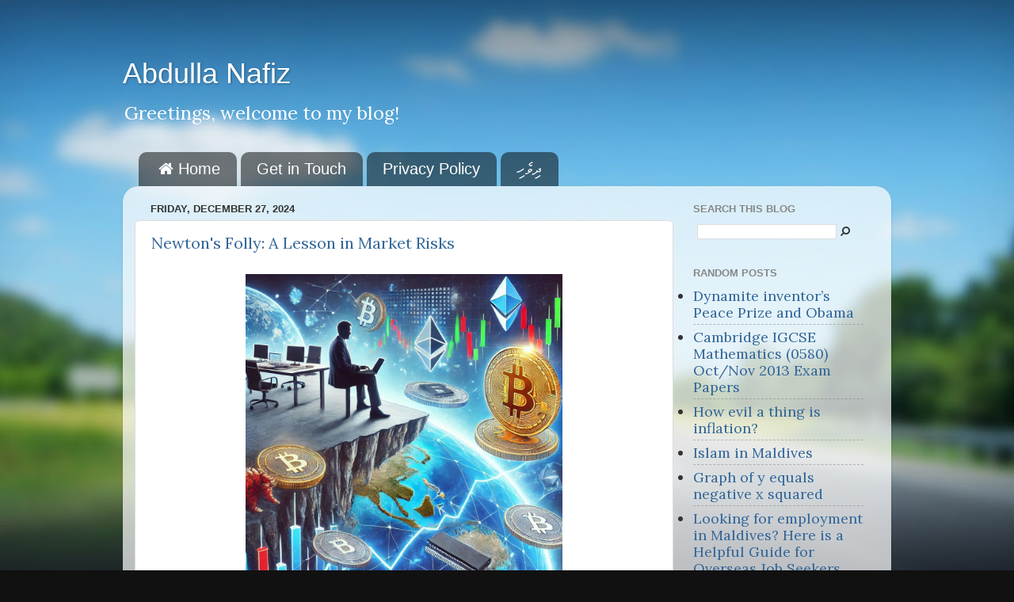

--- FILE ---
content_type: text/html; charset=UTF-8
request_url: https://www.nafix.com/2024/
body_size: 42808
content:
<!DOCTYPE html>
<html class='v2' dir='ltr' lang='en' xmlns='http://www.w3.org/1999/xhtml' xmlns:b='http://www.google.com/2005/gml/b' xmlns:data='http://www.google.com/2005/gml/data' xmlns:expr='http://www.google.com/2005/gml/expr'>
<head>
<link href='https://www.blogger.com/static/v1/widgets/335934321-css_bundle_v2.css' rel='stylesheet' type='text/css'/>
<meta content='width=1100' name='viewport'/>
<meta content='text/html; charset=UTF-8' http-equiv='Content-Type'/>
<meta content='blogger' name='generator'/>
<link href='https://www.nafix.com/favicon.ico' rel='icon' type='image/x-icon'/>
<link href='https://www.nafix.com/2024/' rel='canonical'/>
<link rel="alternate" type="application/atom+xml" title="Abdulla Nafiz - Atom" href="https://www.nafix.com/feeds/posts/default" />
<link rel="alternate" type="application/rss+xml" title="Abdulla Nafiz - RSS" href="https://www.nafix.com/feeds/posts/default?alt=rss" />
<link rel="service.post" type="application/atom+xml" title="Abdulla Nafiz - Atom" href="https://www.blogger.com/feeds/7703345655572099486/posts/default" />
<!--Can't find substitution for tag [blog.ieCssRetrofitLinks]-->
<meta content='Welcome to the personal blog of Abdulla Nafiz. Here you will find articles of varied interests.' name='description'/>
<meta content='https://www.nafix.com/2024/' property='og:url'/>
<meta content='Abdulla Nafiz' property='og:title'/>
<meta content='Welcome to the personal blog of Abdulla Nafiz. Here you will find articles of varied interests.' property='og:description'/>
<title>Abdulla Nafiz: 2024</title>
<link href='https://cdnjs.cloudflare.com/ajax/libs/font-awesome/4.7.0/css/font-awesome.min.css' rel='stylesheet'/>
<script crossorigin='anonymous' integrity='sha256-CSXorXvZcTkaix6Yvo6HppcZGetbYMGWSFlBw8HfCJo=' src='https://code.jquery.com/jquery-3.4.1.min.js'></script>
<style type='text/css'>@font-face{font-family:'Lora';font-style:normal;font-weight:400;font-display:swap;src:url(//fonts.gstatic.com/s/lora/v37/0QI6MX1D_JOuGQbT0gvTJPa787weuxJMkq18ndeYxZ2JTg.woff2)format('woff2');unicode-range:U+0460-052F,U+1C80-1C8A,U+20B4,U+2DE0-2DFF,U+A640-A69F,U+FE2E-FE2F;}@font-face{font-family:'Lora';font-style:normal;font-weight:400;font-display:swap;src:url(//fonts.gstatic.com/s/lora/v37/0QI6MX1D_JOuGQbT0gvTJPa787weuxJFkq18ndeYxZ2JTg.woff2)format('woff2');unicode-range:U+0301,U+0400-045F,U+0490-0491,U+04B0-04B1,U+2116;}@font-face{font-family:'Lora';font-style:normal;font-weight:400;font-display:swap;src:url(//fonts.gstatic.com/s/lora/v37/0QI6MX1D_JOuGQbT0gvTJPa787weuxI9kq18ndeYxZ2JTg.woff2)format('woff2');unicode-range:U+0302-0303,U+0305,U+0307-0308,U+0310,U+0312,U+0315,U+031A,U+0326-0327,U+032C,U+032F-0330,U+0332-0333,U+0338,U+033A,U+0346,U+034D,U+0391-03A1,U+03A3-03A9,U+03B1-03C9,U+03D1,U+03D5-03D6,U+03F0-03F1,U+03F4-03F5,U+2016-2017,U+2034-2038,U+203C,U+2040,U+2043,U+2047,U+2050,U+2057,U+205F,U+2070-2071,U+2074-208E,U+2090-209C,U+20D0-20DC,U+20E1,U+20E5-20EF,U+2100-2112,U+2114-2115,U+2117-2121,U+2123-214F,U+2190,U+2192,U+2194-21AE,U+21B0-21E5,U+21F1-21F2,U+21F4-2211,U+2213-2214,U+2216-22FF,U+2308-230B,U+2310,U+2319,U+231C-2321,U+2336-237A,U+237C,U+2395,U+239B-23B7,U+23D0,U+23DC-23E1,U+2474-2475,U+25AF,U+25B3,U+25B7,U+25BD,U+25C1,U+25CA,U+25CC,U+25FB,U+266D-266F,U+27C0-27FF,U+2900-2AFF,U+2B0E-2B11,U+2B30-2B4C,U+2BFE,U+3030,U+FF5B,U+FF5D,U+1D400-1D7FF,U+1EE00-1EEFF;}@font-face{font-family:'Lora';font-style:normal;font-weight:400;font-display:swap;src:url(//fonts.gstatic.com/s/lora/v37/0QI6MX1D_JOuGQbT0gvTJPa787weuxIvkq18ndeYxZ2JTg.woff2)format('woff2');unicode-range:U+0001-000C,U+000E-001F,U+007F-009F,U+20DD-20E0,U+20E2-20E4,U+2150-218F,U+2190,U+2192,U+2194-2199,U+21AF,U+21E6-21F0,U+21F3,U+2218-2219,U+2299,U+22C4-22C6,U+2300-243F,U+2440-244A,U+2460-24FF,U+25A0-27BF,U+2800-28FF,U+2921-2922,U+2981,U+29BF,U+29EB,U+2B00-2BFF,U+4DC0-4DFF,U+FFF9-FFFB,U+10140-1018E,U+10190-1019C,U+101A0,U+101D0-101FD,U+102E0-102FB,U+10E60-10E7E,U+1D2C0-1D2D3,U+1D2E0-1D37F,U+1F000-1F0FF,U+1F100-1F1AD,U+1F1E6-1F1FF,U+1F30D-1F30F,U+1F315,U+1F31C,U+1F31E,U+1F320-1F32C,U+1F336,U+1F378,U+1F37D,U+1F382,U+1F393-1F39F,U+1F3A7-1F3A8,U+1F3AC-1F3AF,U+1F3C2,U+1F3C4-1F3C6,U+1F3CA-1F3CE,U+1F3D4-1F3E0,U+1F3ED,U+1F3F1-1F3F3,U+1F3F5-1F3F7,U+1F408,U+1F415,U+1F41F,U+1F426,U+1F43F,U+1F441-1F442,U+1F444,U+1F446-1F449,U+1F44C-1F44E,U+1F453,U+1F46A,U+1F47D,U+1F4A3,U+1F4B0,U+1F4B3,U+1F4B9,U+1F4BB,U+1F4BF,U+1F4C8-1F4CB,U+1F4D6,U+1F4DA,U+1F4DF,U+1F4E3-1F4E6,U+1F4EA-1F4ED,U+1F4F7,U+1F4F9-1F4FB,U+1F4FD-1F4FE,U+1F503,U+1F507-1F50B,U+1F50D,U+1F512-1F513,U+1F53E-1F54A,U+1F54F-1F5FA,U+1F610,U+1F650-1F67F,U+1F687,U+1F68D,U+1F691,U+1F694,U+1F698,U+1F6AD,U+1F6B2,U+1F6B9-1F6BA,U+1F6BC,U+1F6C6-1F6CF,U+1F6D3-1F6D7,U+1F6E0-1F6EA,U+1F6F0-1F6F3,U+1F6F7-1F6FC,U+1F700-1F7FF,U+1F800-1F80B,U+1F810-1F847,U+1F850-1F859,U+1F860-1F887,U+1F890-1F8AD,U+1F8B0-1F8BB,U+1F8C0-1F8C1,U+1F900-1F90B,U+1F93B,U+1F946,U+1F984,U+1F996,U+1F9E9,U+1FA00-1FA6F,U+1FA70-1FA7C,U+1FA80-1FA89,U+1FA8F-1FAC6,U+1FACE-1FADC,U+1FADF-1FAE9,U+1FAF0-1FAF8,U+1FB00-1FBFF;}@font-face{font-family:'Lora';font-style:normal;font-weight:400;font-display:swap;src:url(//fonts.gstatic.com/s/lora/v37/0QI6MX1D_JOuGQbT0gvTJPa787weuxJOkq18ndeYxZ2JTg.woff2)format('woff2');unicode-range:U+0102-0103,U+0110-0111,U+0128-0129,U+0168-0169,U+01A0-01A1,U+01AF-01B0,U+0300-0301,U+0303-0304,U+0308-0309,U+0323,U+0329,U+1EA0-1EF9,U+20AB;}@font-face{font-family:'Lora';font-style:normal;font-weight:400;font-display:swap;src:url(//fonts.gstatic.com/s/lora/v37/0QI6MX1D_JOuGQbT0gvTJPa787weuxJPkq18ndeYxZ2JTg.woff2)format('woff2');unicode-range:U+0100-02BA,U+02BD-02C5,U+02C7-02CC,U+02CE-02D7,U+02DD-02FF,U+0304,U+0308,U+0329,U+1D00-1DBF,U+1E00-1E9F,U+1EF2-1EFF,U+2020,U+20A0-20AB,U+20AD-20C0,U+2113,U+2C60-2C7F,U+A720-A7FF;}@font-face{font-family:'Lora';font-style:normal;font-weight:400;font-display:swap;src:url(//fonts.gstatic.com/s/lora/v37/0QI6MX1D_JOuGQbT0gvTJPa787weuxJBkq18ndeYxZ0.woff2)format('woff2');unicode-range:U+0000-00FF,U+0131,U+0152-0153,U+02BB-02BC,U+02C6,U+02DA,U+02DC,U+0304,U+0308,U+0329,U+2000-206F,U+20AC,U+2122,U+2191,U+2193,U+2212,U+2215,U+FEFF,U+FFFD;}</style>
<style id='page-skin-1' type='text/css'><!--
/*-----------------------------------------------
Blogger Template Style
Name:     Picture Window
Designer: Blogger
URL:      www.blogger.com
----------------------------------------------- */
/* Variable definitions
====================
<Variable name="keycolor" description="Main Color" type="color" default="#1a222a"/>
<Variable name="body.background" description="Body Background" type="background"
color="#296695" default="#111111 url(//themes.googleusercontent.com/image?id=1OACCYOE0-eoTRTfsBuX1NMN9nz599ufI1Jh0CggPFA_sK80AGkIr8pLtYRpNUKPmwtEa) repeat-x fixed top center"/>
<Group description="Page Text" selector="body">
<Variable name="body.font" description="Font" type="font"
default="normal normal 15px Arial, Tahoma, Helvetica, FreeSans, sans-serif"/>
<Variable name="body.text.color" description="Text Color" type="color" default="#333333"/>
</Group>
<Group description="Backgrounds" selector=".body-fauxcolumns-outer">
<Variable name="body.background.color" description="Outer Background" type="color" default="#296695"/>
<Variable name="header.background.color" description="Header Background" type="color" default="transparent"/>
<Variable name="post.background.color" description="Post Background" type="color" default="#ffffff"/>
</Group>
<Group description="Links" selector=".main-outer">
<Variable name="link.color" description="Link Color" type="color" default="#336699"/>
<Variable name="link.visited.color" description="Visited Color" type="color" default="#6699cc"/>
<Variable name="link.hover.color" description="Hover Color" type="color" default="#33aaff"/>
</Group>
<Group description="Blog Title" selector=".header h1">
<Variable name="header.font" description="Title Font" type="font"
default="normal normal 36px Arial, Tahoma, Helvetica, FreeSans, sans-serif"/>
<Variable name="header.text.color" description="Text Color" type="color" default="#ffffff" />
</Group>
<Group description="Tabs Text" selector=".tabs-inner .widget li a">
<Variable name="tabs.font" description="Font" type="font"
default="normal normal 15px Arial, Tahoma, Helvetica, FreeSans, sans-serif"/>
<Variable name="tabs.text.color" description="Text Color" type="color" default="#ffffff"/>
<Variable name="tabs.selected.text.color" description="Selected Color" type="color" default="#336699"/>
</Group>
<Group description="Tabs Background" selector=".tabs-outer .PageList">
<Variable name="tabs.background.color" description="Background Color" type="color" default="transparent"/>
<Variable name="tabs.selected.background.color" description="Selected Color" type="color" default="transparent"/>
<Variable name="tabs.separator.color" description="Separator Color" type="color" default="transparent"/>
</Group>
<Group description="Post Title" selector="h3.post-title, .comments h4">
<Variable name="post.title.font" description="Title Font" type="font"
default="normal normal 18px Arial, Tahoma, Helvetica, FreeSans, sans-serif"/>
</Group>
<Group description="Date Header" selector=".date-header">
<Variable name="date.header.color" description="Text Color" type="color" default="#333333"/>
</Group>
<Group description="Post" selector=".post">
<Variable name="post.footer.text.color" description="Footer Text Color" type="color" default="#999999"/>
<Variable name="post.border.color" description="Border Color" type="color" default="#dddddd"/>
</Group>
<Group description="Gadgets" selector="h2">
<Variable name="widget.title.font" description="Title Font" type="font"
default="bold normal 13px Arial, Tahoma, Helvetica, FreeSans, sans-serif"/>
<Variable name="widget.title.text.color" description="Title Color" type="color" default="#888888"/>
</Group>
<Group description="Footer" selector=".footer-outer">
<Variable name="footer.text.color" description="Text Color" type="color" default="#cccccc"/>
<Variable name="footer.widget.title.text.color" description="Gadget Title Color" type="color" default="#aaaaaa"/>
</Group>
<Group description="Footer Links" selector=".footer-outer">
<Variable name="footer.link.color" description="Link Color" type="color" default="#99ccee"/>
<Variable name="footer.link.visited.color" description="Visited Color" type="color" default="#77aaee"/>
<Variable name="footer.link.hover.color" description="Hover Color" type="color" default="#33aaff"/>
</Group>
<Variable name="content.margin" description="Content Margin Top" type="length" default="20px" min="0" max="100px"/>
<Variable name="content.padding" description="Content Padding" type="length" default="0" min="0" max="100px"/>
<Variable name="content.background" description="Content Background" type="background"
default="transparent none repeat scroll top left"/>
<Variable name="content.border.radius" description="Content Border Radius" type="length" default="0" min="0" max="100px"/>
<Variable name="content.shadow.spread" description="Content Shadow Spread" type="length" default="0" min="0" max="100px"/>
<Variable name="header.padding" description="Header Padding" type="length" default="0" min="0" max="100px"/>
<Variable name="header.background.gradient" description="Header Gradient" type="url"
default="none"/>
<Variable name="header.border.radius" description="Header Border Radius" type="length" default="0" min="0" max="100px"/>
<Variable name="main.border.radius.top" description="Main Border Radius" type="length" default="20px" min="0" max="100px"/>
<Variable name="footer.border.radius.top" description="Footer Border Radius Top" type="length" default="0" min="0" max="100px"/>
<Variable name="footer.border.radius.bottom" description="Footer Border Radius Bottom" type="length" default="20px" min="0" max="100px"/>
<Variable name="region.shadow.spread" description="Main and Footer Shadow Spread" type="length" default="3px" min="0" max="100px"/>
<Variable name="region.shadow.offset" description="Main and Footer Shadow Offset" type="length" default="1px" min="-50px" max="50px"/>
<Variable name="tabs.background.gradient" description="Tab Background Gradient" type="url" default="none"/>
<Variable name="tab.selected.background.gradient" description="Selected Tab Background" type="url"
default="url(https://resources.blogblog.com/blogblog/data/1kt/transparent/white80.png)"/>
<Variable name="tab.background" description="Tab Background" type="background"
default="transparent url(https://resources.blogblog.com/blogblog/data/1kt/transparent/black50.png) repeat scroll top left"/>
<Variable name="tab.border.radius" description="Tab Border Radius" type="length" default="10px" min="0" max="100px"/>
<Variable name="tab.first.border.radius" description="First Tab Border Radius" type="length" default="10px" min="0" max="100px"/>
<Variable name="tabs.border.radius" description="Tabs Border Radius" type="length" default="0" min="0" max="100px"/>
<Variable name="tabs.spacing" description="Tab Spacing" type="length" default=".25em" min="0" max="10em"/>
<Variable name="tabs.margin.bottom" description="Tab Margin Bottom" type="length" default="0" min="0" max="100px"/>
<Variable name="tabs.margin.sides" description="Tab Margin Sides" type="length" default="20px" min="0" max="100px"/>
<Variable name="main.background" description="Main Background" type="background"
default="transparent url(https://resources.blogblog.com/blogblog/data/1kt/transparent/white80.png) repeat scroll top left"/>
<Variable name="main.padding.sides" description="Main Padding Sides" type="length" default="20px" min="0" max="100px"/>
<Variable name="footer.background" description="Footer Background" type="background"
default="transparent url(https://resources.blogblog.com/blogblog/data/1kt/transparent/black50.png) repeat scroll top left"/>
<Variable name="post.margin.sides" description="Post Margin Sides" type="length" default="-20px" min="-50px" max="50px"/>
<Variable name="post.border.radius" description="Post Border Radius" type="length" default="5px" min="0" max="100px"/>
<Variable name="widget.title.text.transform" description="Widget Title Text Transform" type="string" default="uppercase"/>
<Variable name="mobile.background.overlay" description="Mobile Background Overlay" type="string"
default="transparent none repeat scroll top left"/>
<Variable name="startSide" description="Side where text starts in blog language" type="automatic" default="left"/>
<Variable name="endSide" description="Side where text ends in blog language" type="automatic" default="right"/>
*/
/* Content
----------------------------------------------- */
body {
font: normal normal 20px Lora;
color: #333333;
background: #111111 url(//themes.googleusercontent.com/image?id=1OACCYOE0-eoTRTfsBuX1NMN9nz599ufI1Jh0CggPFA_sK80AGkIr8pLtYRpNUKPmwtEa) repeat-x fixed top center;
}
html body .region-inner {
min-width: 0;
max-width: 100%;
width: auto;
}
.content-outer {
font-size: 90%;
}
a:link {
text-decoration:none;
color: #336699;
}
a:visited {
text-decoration:none;
color: #6699cc;
}
a:hover {
text-decoration:underline;
color: #33aaff;
}
.content-outer {
background: transparent none repeat scroll top left;
-moz-border-radius: 0;
-webkit-border-radius: 0;
-goog-ms-border-radius: 0;
border-radius: 0;
-moz-box-shadow: 0 0 0 rgba(0, 0, 0, .15);
-webkit-box-shadow: 0 0 0 rgba(0, 0, 0, .15);
-goog-ms-box-shadow: 0 0 0 rgba(0, 0, 0, .15);
box-shadow: 0 0 0 rgba(0, 0, 0, .15);
margin: 20px auto;
}
.content-inner {
padding: 0;
}
/* Header
----------------------------------------------- */
.header-outer {
background: transparent none repeat-x scroll top left;
_background-image: none;
color: #ffffff;
-moz-border-radius: 0;
-webkit-border-radius: 0;
-goog-ms-border-radius: 0;
border-radius: 0;
}
.Header img, .Header #header-inner {
-moz-border-radius: 0;
-webkit-border-radius: 0;
-goog-ms-border-radius: 0;
border-radius: 0;
}
.header-inner .Header .titlewrapper,
.header-inner .Header .descriptionwrapper {
padding-left: 0;
padding-right: 0;
}
.Header h1 {
font: normal normal 36px Arial, Tahoma, Helvetica, FreeSans, sans-serif;
text-shadow: 1px 1px 3px rgba(0, 0, 0, 0.3);
}
.Header h1 a {
color: #ffffff;
}
.Header .description {
font-size: 130%;
}
/* Tabs
----------------------------------------------- */
.tabs-inner {
margin: .5em 20px 0;
padding: 0;
}
.tabs-inner .section {
margin: 0;
}
.tabs-inner .widget ul {
padding: 0;
background: transparent none repeat scroll bottom;
-moz-border-radius: 0;
-webkit-border-radius: 0;
-goog-ms-border-radius: 0;
border-radius: 0;
}
.tabs-inner .widget li {
border: none;
}
.tabs-inner .widget li a {
display: inline-block;
padding: .5em 1em;
margin-right: .25em;
color: #ffffff;
font: italic bold 18px Arial, Tahoma, Helvetica, FreeSans, sans-serif;
-moz-border-radius: 10px 10px 0 0;
-webkit-border-top-left-radius: 10px;
-webkit-border-top-right-radius: 10px;
-goog-ms-border-radius: 10px 10px 0 0;
border-radius: 10px 10px 0 0;
background: transparent url(https://resources.blogblog.com/blogblog/data/1kt/transparent/black50.png) repeat scroll top left;
border-right: 1px solid transparent;
}
.tabs-inner .widget li:first-child a {
padding-left: 1.25em;
-moz-border-radius-topleft: 10px;
-moz-border-radius-bottomleft: 0;
-webkit-border-top-left-radius: 10px;
-webkit-border-bottom-left-radius: 0;
-goog-ms-border-top-left-radius: 10px;
-goog-ms-border-bottom-left-radius: 0;
border-top-left-radius: 10px;
border-bottom-left-radius: 0;
}
.tabs-inner .widget li.selected a,
.tabs-inner .widget li a:hover {
position: relative;
z-index: 1;
background: transparent url(https://resources.blogblog.com/blogblog/data/1kt/transparent/white80.png) repeat scroll bottom;
color: #336699;
-moz-box-shadow: 0 0 3px rgba(0, 0, 0, .15);
-webkit-box-shadow: 0 0 3px rgba(0, 0, 0, .15);
-goog-ms-box-shadow: 0 0 3px rgba(0, 0, 0, .15);
box-shadow: 0 0 3px rgba(0, 0, 0, .15);
}
/* Headings
----------------------------------------------- */
h2 {
font: bold normal 13px Arial, Tahoma, Helvetica, FreeSans, sans-serif;
text-transform: uppercase;
color: #888888;
margin: .5em 0;
}
/* Main
----------------------------------------------- */
.main-outer {
background: transparent url(https://resources.blogblog.com/blogblog/data/1kt/transparent/white80.png) repeat scroll top left;
-moz-border-radius: 20px 20px 0 0;
-webkit-border-top-left-radius: 20px;
-webkit-border-top-right-radius: 20px;
-webkit-border-bottom-left-radius: 0;
-webkit-border-bottom-right-radius: 0;
-goog-ms-border-radius: 20px 20px 0 0;
border-radius: 20px 20px 0 0;
-moz-box-shadow: 0 1px 3px rgba(0, 0, 0, .15);
-webkit-box-shadow: 0 1px 3px rgba(0, 0, 0, .15);
-goog-ms-box-shadow: 0 1px 3px rgba(0, 0, 0, .15);
box-shadow: 0 1px 3px rgba(0, 0, 0, .15);
}
.main-inner {
padding: 15px 20px 20px;
}
.main-inner .column-center-inner {
padding: 0 0;
}
.main-inner .column-left-inner {
padding-left: 0;
}
.main-inner .column-right-inner {
padding-right: 0;
}
/* Posts
----------------------------------------------- */
h3.post-title {
margin: 0;
font: normal normal 20px Lora;
}
.comments h4 {
margin: 1em 0 0;
font: normal normal 20px Lora;
}
.date-header span {
color: #333333;
}
.post-outer {
background-color: #ffffff;
border: solid 1px #dddddd;
-moz-border-radius: 5px;
-webkit-border-radius: 5px;
border-radius: 5px;
-goog-ms-border-radius: 5px;
padding: 15px 20px;
margin: 0 -20px 20px;
}
.post-body {
line-height: 1.4;
font-size: 110%;
position: relative;
}
.post-header {
margin: 0 0 1.5em;
color: #999999;
line-height: 1.6;
}
.post-footer {
margin: .5em 0 0;
color: #999999;
line-height: 1.6;
}
#blog-pager {
font-size: 140%
}
#comments .comment-author {
padding-top: 1.5em;
border-top: dashed 1px #ccc;
border-top: dashed 1px rgba(128, 128, 128, .5);
background-position: 0 1.5em;
}
#comments .comment-author:first-child {
padding-top: 0;
border-top: none;
}
.avatar-image-container {
margin: .2em 0 0;
}
/* Comments
----------------------------------------------- */
.comments .comments-content .icon.blog-author {
background-repeat: no-repeat;
background-image: url([data-uri]);
}
.comments .comments-content .loadmore a {
border-top: 1px solid #33aaff;
border-bottom: 1px solid #33aaff;
}
.comments .continue {
border-top: 2px solid #33aaff;
}
/* Widgets
----------------------------------------------- */
.widget ul, .widget #ArchiveList ul.flat {
padding: 0;
list-style: none;
}
.widget ul li, .widget #ArchiveList ul.flat li {
border-top: dashed 1px #ccc;
border-top: dashed 1px rgba(128, 128, 128, .5);
}
.widget ul li:first-child, .widget #ArchiveList ul.flat li:first-child {
border-top: none;
}
.widget .post-body ul {
list-style: disc;
}
.widget .post-body ul li {
border: none;
}
/* Footer
----------------------------------------------- */
.footer-outer {
color:#cccccc;
background: transparent url(https://resources.blogblog.com/blogblog/data/1kt/transparent/black50.png) repeat scroll top left;
-moz-border-radius: 0 0 20px 20px;
-webkit-border-top-left-radius: 0;
-webkit-border-top-right-radius: 0;
-webkit-border-bottom-left-radius: 20px;
-webkit-border-bottom-right-radius: 20px;
-goog-ms-border-radius: 0 0 20px 20px;
border-radius: 0 0 20px 20px;
-moz-box-shadow: 0 1px 3px rgba(0, 0, 0, .15);
-webkit-box-shadow: 0 1px 3px rgba(0, 0, 0, .15);
-goog-ms-box-shadow: 0 1px 3px rgba(0, 0, 0, .15);
box-shadow: 0 1px 3px rgba(0, 0, 0, .15);
}
.footer-inner {
padding: 10px 20px 20px;
}
.footer-outer a {
color: #99ccee;
}
.footer-outer a:visited {
color: #77aaee;
}
.footer-outer a:hover {
color: #33aaff;
}
.footer-outer .widget h2 {
color: #aaaaaa;
}
/* Mobile
----------------------------------------------- */
html body.mobile {
height: auto;
}
html body.mobile {
min-height: 480px;
background-size: 100% auto;
}
.mobile .body-fauxcolumn-outer {
background: transparent none repeat scroll top left;
}
html .mobile .mobile-date-outer, html .mobile .blog-pager {
border-bottom: none;
background: transparent url(https://resources.blogblog.com/blogblog/data/1kt/transparent/white80.png) repeat scroll top left;
margin-bottom: 10px;
}
.mobile .date-outer {
background: transparent url(https://resources.blogblog.com/blogblog/data/1kt/transparent/white80.png) repeat scroll top left;
}
.mobile .header-outer, .mobile .main-outer,
.mobile .post-outer, .mobile .footer-outer {
-moz-border-radius: 0;
-webkit-border-radius: 0;
-goog-ms-border-radius: 0;
border-radius: 0;
}
.mobile .content-outer,
.mobile .main-outer,
.mobile .post-outer {
background: inherit;
border: none;
}
.mobile .content-outer {
font-size: 100%;
}
.mobile-link-button {
background-color: #336699;
}
.mobile-link-button a:link, .mobile-link-button a:visited {
color: #ffffff;
}
.mobile-index-contents {
color: #333333;
}
.mobile .tabs-inner .PageList .widget-content {
background: transparent url(https://resources.blogblog.com/blogblog/data/1kt/transparent/white80.png) repeat scroll bottom;
color: #336699;
}
.mobile .tabs-inner .PageList .widget-content .pagelist-arrow {
border-left: 1px solid transparent;
}
@font-face {
font-family: 'mv_a_waheed';
src: url(https://rawgit.com/maaldheefee/thaana-fonts/master/mvawaheed-webfont);
src: url(https://cdn.jsdelivr.net/gh/maaldheefee/thaana-fonts/mvawaheed-webfont.eot?#iefix) format('embedded-opentype'),url(https://rawgit.com/maaldheefee/thaana-fonts/master/mvawaheed-webfont.woff2) format('woff2'),url(https://rawgit.com/maaldheefee/thaana-fonts/master/mvawaheed-webfont.woff) format('woff'),url(https://rawgit.com/maaldheefee/thaana-fonts/master/mvawaheed-webfont.ttf) format('truetype');
font-weight: 700;
font-style: normal;
}
#ContactForm1 {display: none!important;}
.tabs-inner .widget li a {
font: normal normal 20px 'mv_a_waheed', Arial, Tahoma, Helvetica, FreeSans, sans-serif;
}
.widget ul, .widget #ArchiveList ul.flat {
list-style: disc;
}
html body.mobile {
min-height: 480px;
background-image: none;
background-size: 100% auto;
}
html .mobile .mobile-date-outer, html .mobile .blog-pager {
background: white;
}
.search {
width: 100%;
position: relative;
display: flex;
}
.searchTerm {
width: 100%;
padding: 5px;
height: 15px;
border-radius: 5px;
font-family: inherit;
text-align: center;
}
.searchTerm:focus{
color: #00B4CC;
}
.searchButton {
width: 40px;
border: none;
background: transparent;
text-align: center;
color: #fff;
border-radius: none;
cursor: pointer;
font-size: 25px;
}
/*Resize the wrap to see the search bar change!*/
.wrap{
width: 55%;
position: absolute;
top: 1.5em;
left: 50%;
transform: translate(-50%, -50%);
}
#scroll {
position:fixed;
right:10px;
bottom:10px;
cursor:pointer;
width:40px;
height:40px;
background-color:#ffffff;
text-indent:-9999px;
display:none;
-webkit-border-radius:40px;
-moz-border-radius:40px;
border-radius:40px
}
#scroll span {
position:absolute;
top:50%;
left:50%;
margin-left:-8px;
margin-top:-12px;
height:0;
width:0;
border:8px solid transparent;
border-bottom-color:#ffffff;
}
#scroll:hover {
background-color:#e74c3c;
opacity:1;filter:"alpha(opacity=100)";
-ms-filter:"alpha(opacity=100)";
}
--></style>
<style id='template-skin-1' type='text/css'><!--
body {
min-width: 970px;
}
.content-outer, .content-fauxcolumn-outer, .region-inner {
min-width: 970px;
max-width: 970px;
_width: 970px;
}
.main-inner .columns {
padding-left: 0px;
padding-right: 260px;
}
.main-inner .fauxcolumn-center-outer {
left: 0px;
right: 260px;
/* IE6 does not respect left and right together */
_width: expression(this.parentNode.offsetWidth -
parseInt("0px") -
parseInt("260px") + 'px');
}
.main-inner .fauxcolumn-left-outer {
width: 0px;
}
.main-inner .fauxcolumn-right-outer {
width: 260px;
}
.main-inner .column-left-outer {
width: 0px;
right: 100%;
margin-left: -0px;
}
.main-inner .column-right-outer {
width: 260px;
margin-right: -260px;
}
#layout {
min-width: 0;
}
#layout .content-outer {
min-width: 0;
width: 800px;
}
#layout .region-inner {
min-width: 0;
width: auto;
}
body#layout div.add_widget {
padding: 8px;
}
body#layout div.add_widget a {
margin-left: 32px;
}
.cookie-choices-info {position: fixed; top: auto !important; bottom: 0px !important;}
--></style>
<style>
    body {background-image:url(\/\/themes.googleusercontent.com\/image?id=1OACCYOE0-eoTRTfsBuX1NMN9nz599ufI1Jh0CggPFA_sK80AGkIr8pLtYRpNUKPmwtEa);}
    
@media (max-width: 200px) { body {background-image:url(\/\/themes.googleusercontent.com\/image?id=1OACCYOE0-eoTRTfsBuX1NMN9nz599ufI1Jh0CggPFA_sK80AGkIr8pLtYRpNUKPmwtEa&options=w200);}}
@media (max-width: 400px) and (min-width: 201px) { body {background-image:url(\/\/themes.googleusercontent.com\/image?id=1OACCYOE0-eoTRTfsBuX1NMN9nz599ufI1Jh0CggPFA_sK80AGkIr8pLtYRpNUKPmwtEa&options=w400);}}
@media (max-width: 800px) and (min-width: 401px) { body {background-image:url(\/\/themes.googleusercontent.com\/image?id=1OACCYOE0-eoTRTfsBuX1NMN9nz599ufI1Jh0CggPFA_sK80AGkIr8pLtYRpNUKPmwtEa&options=w800);}}
@media (max-width: 1200px) and (min-width: 801px) { body {background-image:url(\/\/themes.googleusercontent.com\/image?id=1OACCYOE0-eoTRTfsBuX1NMN9nz599ufI1Jh0CggPFA_sK80AGkIr8pLtYRpNUKPmwtEa&options=w1200);}}
/* Last tag covers anything over one higher than the previous max-size cap. */
@media (min-width: 1201px) { body {background-image:url(\/\/themes.googleusercontent.com\/image?id=1OACCYOE0-eoTRTfsBuX1NMN9nz599ufI1Jh0CggPFA_sK80AGkIr8pLtYRpNUKPmwtEa&options=w1600);}}
  </style>
<script type='text/javascript'>
        (function(i,s,o,g,r,a,m){i['GoogleAnalyticsObject']=r;i[r]=i[r]||function(){
        (i[r].q=i[r].q||[]).push(arguments)},i[r].l=1*new Date();a=s.createElement(o),
        m=s.getElementsByTagName(o)[0];a.async=1;a.src=g;m.parentNode.insertBefore(a,m)
        })(window,document,'script','https://www.google-analytics.com/analytics.js','ga');
        ga('create', 'UA-10254501-2', 'auto', 'blogger');
        ga('blogger.send', 'pageview');
      </script>
<script type='text/javascript'> 
  cookieOptions = { 
    msg: "This site uses cookies from Google to deliver its services, to personalise ads and to analyse traffic. Information about your use of this site is shared with Google. By using this site, you agree to its use of cookies.", 
    link: "https://www.blogger.com/go/blogspot-cookies", 
    close: "Okay!", 
    learn: "Learn More" }; 
</script>
<link href='https://www.blogger.com/dyn-css/authorization.css?targetBlogID=7703345655572099486&amp;zx=63287da1-528a-4ad3-b630-279c97a4e488' media='none' onload='if(media!=&#39;all&#39;)media=&#39;all&#39;' rel='stylesheet'/><noscript><link href='https://www.blogger.com/dyn-css/authorization.css?targetBlogID=7703345655572099486&amp;zx=63287da1-528a-4ad3-b630-279c97a4e488' rel='stylesheet'/></noscript>
<meta name='google-adsense-platform-account' content='ca-host-pub-1556223355139109'/>
<meta name='google-adsense-platform-domain' content='blogspot.com'/>

<link rel="stylesheet" href="https://fonts.googleapis.com/css2?display=swap&family=Open+Sans&family=Noto+Sans&family=Merriweather&family=Roboto+Slab&family=PT+Sans&family=Work+Sans&family=DM+Sans&family=Titillium+Web&family=Josefin+Sans&family=Plus+Jakarta+Sans"></head>
<body class='loading'>
<div class='navbar no-items section' id='navbar' name='Navbar'>
</div>
<div class='body-fauxcolumns'>
<div class='fauxcolumn-outer body-fauxcolumn-outer'>
<div class='cap-top'>
<div class='cap-left'></div>
<div class='cap-right'></div>
</div>
<div class='fauxborder-left'>
<div class='fauxborder-right'></div>
<div class='fauxcolumn-inner'>
</div>
</div>
<div class='cap-bottom'>
<div class='cap-left'></div>
<div class='cap-right'></div>
</div>
</div>
</div>
<div class='content'>
<div class='content-fauxcolumns'>
<div class='fauxcolumn-outer content-fauxcolumn-outer'>
<div class='cap-top'>
<div class='cap-left'></div>
<div class='cap-right'></div>
</div>
<div class='fauxborder-left'>
<div class='fauxborder-right'></div>
<div class='fauxcolumn-inner'>
</div>
</div>
<div class='cap-bottom'>
<div class='cap-left'></div>
<div class='cap-right'></div>
</div>
</div>
</div>
<div class='content-outer'>
<div class='content-cap-top cap-top'>
<div class='cap-left'></div>
<div class='cap-right'></div>
</div>
<div class='fauxborder-left content-fauxborder-left'>
<div class='fauxborder-right content-fauxborder-right'></div>
<div class='content-inner'>
<header>
<div class='header-outer'>
<div class='header-cap-top cap-top'>
<div class='cap-left'></div>
<div class='cap-right'></div>
</div>
<div class='fauxborder-left header-fauxborder-left'>
<div class='fauxborder-right header-fauxborder-right'></div>
<div class='region-inner header-inner'>
<div class='header section' id='header' name='Header'><div class='widget Header' data-version='1' id='Header1'>
<div id='header-inner'>
<div class='titlewrapper'>
<h1 class='title'>
<a href='https://www.nafix.com/'>
Abdulla Nafiz
</a>
</h1>
</div>
<div class='descriptionwrapper'>
<p class='description'><span>Greetings, welcome to my blog!</span></p>
</div>
</div>
</div></div>
</div>
</div>
<div class='header-cap-bottom cap-bottom'>
<div class='cap-left'></div>
<div class='cap-right'></div>
</div>
</div>
</header>
<div class='tabs-outer'>
<div class='tabs-cap-top cap-top'>
<div class='cap-left'></div>
<div class='cap-right'></div>
</div>
<div class='fauxborder-left tabs-fauxborder-left'>
<div class='fauxborder-right tabs-fauxborder-right'></div>
<div class='region-inner tabs-inner'>
<div class='tabs section' id='crosscol' name='Cross-Column'><div class='widget PageList' data-version='1' id='PageList1'>
<div class='widget-content'>
<ul>
<li>
<a href='https://www.nafix.com/'><i class="fa fa-home"></i> Home</a>
</li>
<li>
<a href='https://www.nafix.com/p/contact-me.html'>Get in Touch</a>
</li>
<li>
<a href='https://www.nafix.com/p/blog-page.html'>Privacy Policy</a>
</li>
<li>
<a href='https://dhivehi.nafix.com/'>ދ&#1960;ވ&#1964;ހ&#1960;</a>
</li>
</ul>
<div class='clear'></div>
</div>
</div></div>
<div class='tabs no-items section' id='crosscol-overflow' name='Cross-Column 2'></div>
</div>
</div>
<div class='tabs-cap-bottom cap-bottom'>
<div class='cap-left'></div>
<div class='cap-right'></div>
</div>
</div>
<div class='main-outer'>
<div class='main-cap-top cap-top'>
<div class='cap-left'></div>
<div class='cap-right'></div>
</div>
<div class='fauxborder-left main-fauxborder-left'>
<div class='fauxborder-right main-fauxborder-right'></div>
<div class='region-inner main-inner'>
<div class='columns fauxcolumns'>
<div class='fauxcolumn-outer fauxcolumn-center-outer'>
<div class='cap-top'>
<div class='cap-left'></div>
<div class='cap-right'></div>
</div>
<div class='fauxborder-left'>
<div class='fauxborder-right'></div>
<div class='fauxcolumn-inner'>
</div>
</div>
<div class='cap-bottom'>
<div class='cap-left'></div>
<div class='cap-right'></div>
</div>
</div>
<div class='fauxcolumn-outer fauxcolumn-left-outer'>
<div class='cap-top'>
<div class='cap-left'></div>
<div class='cap-right'></div>
</div>
<div class='fauxborder-left'>
<div class='fauxborder-right'></div>
<div class='fauxcolumn-inner'>
</div>
</div>
<div class='cap-bottom'>
<div class='cap-left'></div>
<div class='cap-right'></div>
</div>
</div>
<div class='fauxcolumn-outer fauxcolumn-right-outer'>
<div class='cap-top'>
<div class='cap-left'></div>
<div class='cap-right'></div>
</div>
<div class='fauxborder-left'>
<div class='fauxborder-right'></div>
<div class='fauxcolumn-inner'>
</div>
</div>
<div class='cap-bottom'>
<div class='cap-left'></div>
<div class='cap-right'></div>
</div>
</div>
<!-- corrects IE6 width calculation -->
<div class='columns-inner'>
<div class='column-center-outer'>
<div class='column-center-inner'>
<div class='main section' id='main' name='Main'><div class='widget Blog' data-version='1' id='Blog1'>
<div class='blog-posts hfeed'>

          <div class="date-outer">
        
<h2 class='date-header'><span>Friday, December 27, 2024</span></h2>

          <div class="date-posts">
        
<div class='post-outer'>
<div class='post hentry uncustomized-post-template' itemprop='blogPost' itemscope='itemscope' itemtype='http://schema.org/BlogPosting'>
<meta content='https://blogger.googleusercontent.com/img/a/AVvXsEinZqy8_47ZY2RjsDr6SGnoxbyoRSblP4zj90JEoTvOQLBv4aY_vANKFfCoePFwU2SoHnWrwNEyWRsDp0fgGip1VaJ3i-3qyUr64SmhHJ9_y7Nl1M-64zL72duJSAv04cs2OwkIAaAQDgAWfcMDEfmKaglAdeJl2Uqw4OT08hsVUtJoAqjVDRk5xbko87Q' itemprop='image_url'/>
<meta content='7703345655572099486' itemprop='blogId'/>
<meta content='5255975094919380768' itemprop='postId'/>
<a name='5255975094919380768'></a>
<h3 class='post-title entry-title' itemprop='name'>
<a href='https://www.nafix.com/2024/12/newtons-folly-lesson-in-market-risks.html'>Newton's Folly: A Lesson in Market Risks</a>
</h3>
<div class='post-header'>
<div class='post-header-line-1'></div>
</div>
<div class='post-body entry-content' id='post-body-5255975094919380768' itemprop='articleBody'>
<div class="separator" style="clear: both; text-align: center;">
  <a href="https://blogger.googleusercontent.com/img/a/AVvXsEinZqy8_47ZY2RjsDr6SGnoxbyoRSblP4zj90JEoTvOQLBv4aY_vANKFfCoePFwU2SoHnWrwNEyWRsDp0fgGip1VaJ3i-3qyUr64SmhHJ9_y7Nl1M-64zL72duJSAv04cs2OwkIAaAQDgAWfcMDEfmKaglAdeJl2Uqw4OT08hsVUtJoAqjVDRk5xbko87Q" imageanchor="1" style="margin-left: 1em; margin-right: 1em;">
    <img border="0" loading="lazy" src="https://blogger.googleusercontent.com/img/a/AVvXsEinZqy8_47ZY2RjsDr6SGnoxbyoRSblP4zj90JEoTvOQLBv4aY_vANKFfCoePFwU2SoHnWrwNEyWRsDp0fgGip1VaJ3i-3qyUr64SmhHJ9_y7Nl1M-64zL72duJSAv04cs2OwkIAaAQDgAWfcMDEfmKaglAdeJl2Uqw4OT08hsVUtJoAqjVDRk5xbko87Q" width="400">
  </a>
</div><div><br></div><div>Imagine this: A towering genius, revered for his revolutionary contributions to science and mathematics, finds himself ensnared by the allure of the stock market. This isn't the premise of a fictional novel but a real event from the life of Sir Isaac Newton.</div><div><br></div><div>In the early 18th century, Newton invested in the South Sea Company, a British trading company. At first, things seemed promising. The company's stock was on the rise, and Newton, known for his meticulous calculations, decided to invest. His initial investment paid off handsomely, netting him a profit of around &#163;7,000.</div><div><br></div><div>However, the stock market can be a fickle mistress. Driven by the fear of missing out on further gains, Newton re-entered the market at a higher price. What followed was a cautionary tale of market bubbles. The South Sea Bubble, as it came to be known, burst shortly after, wiping out Newton's profits and plunging him into a significant financial loss of around &#163;20,000. Newton's lament, "I can calculate the movement of the stars, but not the madness of men," echoes through the annals of financial history as a stark reminder of the unpredictable nature of markets.</div><div><br></div><div>Fast forward to today, and the landscape might seem vastly different with the advent of cryptocurrencies. However, the underlying risks and uncertainties remain. Much like the stock market, the world of crypto trading is rife with volatility. Take, for instance, the story of John, an enthusiastic crypto investor. John rode the wave of Bitcoin's astronomical rise in 2017, watching his initial investment skyrocket. Buoyed by the euphoria of potential riches, he doubled down on his investment.</div><div><br></div><div>Yet, as quickly as Bitcoin soared, it plummeted. The market correction that followed wiped out a significant portion of John's investment, leaving him to grapple with the stark reality of speculative trading.&nbsp;</div><div><br></div><div>These stories, separated by centuries yet united by a common theme, illustrate the inherent risks of investing in volatile markets. They serve as poignant reminders that whether dealing with stocks or cryptocurrencies, the allure of quick gains often comes with the peril of substantial losses.&nbsp;</div><div><br></div><div>Investing in markets, be it stocks or crypto, demands not only a keen understanding of financial principles but also a temperament resilient to the whims of market sentiment. Due diligence, diversification, and a healthy skepticism towards market hype are crucial safeguards against the capricious nature of speculative investments.</div><div><br></div><div>Remember Newton and John, and tread carefully in the financial labyrinth, where fortunes can be made and lost in the blink of an eye.</div>
<div style='clear: both;'></div>
</div>
<div class='post-footer'>
<div class='post-footer-line post-footer-line-1'>
<span class='post-author vcard'>
</span>
<span class='post-timestamp'>
</span>
<span class='post-comment-link'>
<a class='comment-link' href='https://www.nafix.com/2024/12/newtons-folly-lesson-in-market-risks.html#comment-form' onclick=''>
No comments:
  </a>
</span>
<span class='post-icons'>
</span>
<div class='post-share-buttons goog-inline-block'>
</div>
</div>
<div class='post-footer-line post-footer-line-2'>
<span class='post-labels'>
</span>
</div>
<div class='post-footer-line post-footer-line-3'>
<span class='post-location'>
</span>
</div>
</div>
</div>
</div>

          </div></div>
        

          <div class="date-outer">
        
<h2 class='date-header'><span>Thursday, December 12, 2024</span></h2>

          <div class="date-posts">
        
<div class='post-outer'>
<div class='post hentry uncustomized-post-template' itemprop='blogPost' itemscope='itemscope' itemtype='http://schema.org/BlogPosting'>
<meta content='https://blogger.googleusercontent.com/img/a/AVvXsEjL_MFTrDd0XFsWdjCwt8LpMcRbavFKKfc5oN6kTfYdt4gW3jZuxm_2a-G5Pw-Dn6R-MHirWmCYscvKDQ1EnagRroUsAwA8QZ2JOZQ-SSWsvSvT6ufSWsezyMQsx2laeg361Xv802fooqDCmWgwL2rjNDgcY8oHmzPS4yo2oirQY2VgTN66N6rqqi47oJ8' itemprop='image_url'/>
<meta content='7703345655572099486' itemprop='blogId'/>
<meta content='6307403206218423144' itemprop='postId'/>
<a name='6307403206218423144'></a>
<h3 class='post-title entry-title' itemprop='name'>
<a href='https://www.nafix.com/2024/12/the-pitfalls-of-threatening-language-in.html'>The Pitfalls of Threatening Language in Sales and Marketing</a>
</h3>
<div class='post-header'>
<div class='post-header-line-1'></div>
</div>
<div class='post-body entry-content' id='post-body-6307403206218423144' itemprop='articleBody'>
<div><div class="separator" style="clear: both; text-align: center;">
  <a href="https://blogger.googleusercontent.com/img/a/AVvXsEjL_MFTrDd0XFsWdjCwt8LpMcRbavFKKfc5oN6kTfYdt4gW3jZuxm_2a-G5Pw-Dn6R-MHirWmCYscvKDQ1EnagRroUsAwA8QZ2JOZQ-SSWsvSvT6ufSWsezyMQsx2laeg361Xv802fooqDCmWgwL2rjNDgcY8oHmzPS4yo2oirQY2VgTN66N6rqqi47oJ8" imageanchor="1" style="margin-left: 1em; margin-right: 1em;">
    <img border="0" loading="lazy" src="https://blogger.googleusercontent.com/img/a/AVvXsEjL_MFTrDd0XFsWdjCwt8LpMcRbavFKKfc5oN6kTfYdt4gW3jZuxm_2a-G5Pw-Dn6R-MHirWmCYscvKDQ1EnagRroUsAwA8QZ2JOZQ-SSWsvSvT6ufSWsezyMQsx2laeg361Xv802fooqDCmWgwL2rjNDgcY8oHmzPS4yo2oirQY2VgTN66N6rqqi47oJ8" width="400">
  </a>
</div><br></div>In the competitive landscape of sales and marketing, crafting compelling messages is essential for attracting and retaining customers. However, some strategies, such as the use of threatening language, can be detrimental. Threatening language implies negative consequences or penalties if the customer does not take the desired action, such as making a purchase or signing up for a service.<div><br></div><div><b>Examples of Threatening Language</b></div><div><br></div><div>- "If you don't act now, you'll miss out on this limited-time offer."</div><div>- "Don't wait any longer, or you'll be left behind."</div><div>- "If you don't sign up, you'll be missing out on a valuable opportunity."</div><div>- "If you don't sign up now, you will soon face higher fees, as we are increasing the related charges for outside contractors and service providers."</div><div><br></div><div>While these phrases may seem effective in creating urgency, they can backfire.</div><div><br></div><div><b>Why Threatening Language is Problematic</b></div><div><br></div><div><b>1. Perceived Aggression and Manipulation</b></div><div>Using threatening language can come across as aggressive and manipulative. Customers may feel pressured or coerced, damaging trust and tarnishing your brand's reputation. Trust is a cornerstone of any successful customer relationship, and once it&#8217;s eroded, it can be difficult to rebuild.</div><div><br></div><div><b>2. Erosion of Credibility</b></div><div>When customers feel manipulated, they are less likely to trust your intentions. This erosion of credibility can lead to decreased customer loyalty and a higher likelihood that customers will look for alternatives. Authenticity and honesty are key to building long-term relationships with customers.</div><div><br></div><div><b>3. Negative Emotional Response</b></div><div>Threatening language can trigger negative emotions such as fear, anxiety, or resentment. These emotions can create a negative association with your brand and deter potential customers from engaging with your products or services.</div><div><br></div><div><b>4. Short-Term Gains, Long-Term Losses</b></div><div>While threatening language might generate short-term results by compelling immediate action, it can lead to long-term losses. Customers who feel pressured are less likely to return and more likely to share negative feedback, impacting your brand's reputation.</div><div><br></div><div><b>Alternatives to Threatening Language</b></div><div><br></div><div>Instead of resorting to threatening language, focusing on the benefits and value of your product or service can create a more positive and persuasive message. Here are some alternative approaches:</div><div><br></div><div><b>1. Highlight Benefits and Value</b></div><div>- "Take advantage of this limited-time offer and experience the benefits for yourself."</div><div>- "Don&#8217;t miss out on the opportunity to [achieve a specific goal or outcome]."</div><div>- "Sign up now and start [achieving a specific goal or outcome] today."</div><div><br></div><div><b>2. Create Genuine Urgency</b></div><div>Rather than implying negative consequences, create a genuine sense of urgency by emphasizing limited availability or time-sensitive benefits. For example:</div><div>- "Our special offer is available for a limited time &#8211; don&#8217;t miss out on these exclusive savings!"</div><div><br></div><div><b>3. Emphasize Customer Empowerment</b></div><div>Encourage customers to make a decision by highlighting how they can benefit from taking action:</div><div>- "Join now to unlock premium features and enhance your experience."</div><div><br></div><div><b>4. Build Trust and Rapport</b></div><div>Focus on building trust and rapport with your customers. Use language that reinforces your commitment to their satisfaction and success:</div><div>- "We&#8217;re here to help you make the most of our product. Let&#8217;s work together to achieve your goals."</div><div><br></div><div>In the world of sales and marketing, the language you use can significantly impact your brand's success. Avoiding threatening language and instead emphasizing the benefits and value of your offerings can create a more positive, trustworthy, and persuasive message. This approach not only fosters better customer relationships but also ensures long-term brand loyalty and success.</div><div><br></div><div>By prioritizing positive communication strategies, businesses can build stronger connections with their audience, ultimately leading to more sustainable growth and customer satisfaction.</div>
<div style='clear: both;'></div>
</div>
<div class='post-footer'>
<div class='post-footer-line post-footer-line-1'>
<span class='post-author vcard'>
</span>
<span class='post-timestamp'>
</span>
<span class='post-comment-link'>
<a class='comment-link' href='https://www.nafix.com/2024/12/the-pitfalls-of-threatening-language-in.html#comment-form' onclick=''>
No comments:
  </a>
</span>
<span class='post-icons'>
</span>
<div class='post-share-buttons goog-inline-block'>
</div>
</div>
<div class='post-footer-line post-footer-line-2'>
<span class='post-labels'>
</span>
</div>
<div class='post-footer-line post-footer-line-3'>
<span class='post-location'>
</span>
</div>
</div>
</div>
</div>

          </div></div>
        

          <div class="date-outer">
        
<h2 class='date-header'><span>Tuesday, December 10, 2024</span></h2>

          <div class="date-posts">
        
<div class='post-outer'>
<div class='post hentry uncustomized-post-template' itemprop='blogPost' itemscope='itemscope' itemtype='http://schema.org/BlogPosting'>
<meta content='https://blogger.googleusercontent.com/img/a/AVvXsEhfeumgbKdssruQneB6_30NOj_Fl4dBanpxL0l-yW13qhk6eb3aqE_nU-ycP7HMK4re-lCueqG-0sPZwzcC8lmX7p__GLjSr0-3X0o50BUAQonG4-7iDEDsfzR7HmjKguBaxx8xl2qzXtOLC51RhXrlAFvJHHpUvaW0aY0bLYXzgFozHRgJnyRgRCxPH3c' itemprop='image_url'/>
<meta content='7703345655572099486' itemprop='blogId'/>
<meta content='5423482277156344352' itemprop='postId'/>
<a name='5423482277156344352'></a>
<h3 class='post-title entry-title' itemprop='name'>
<a href='https://www.nafix.com/2024/12/cracking-code-how-minimum-wage-is.html'>Cracking the Code: How Minimum Wage is Determined</a>
</h3>
<div class='post-header'>
<div class='post-header-line-1'></div>
</div>
<div class='post-body entry-content' id='post-body-5423482277156344352' itemprop='articleBody'>
<div class="separator" style="clear: both; text-align: center;">
  <a href="https://blogger.googleusercontent.com/img/a/AVvXsEhfeumgbKdssruQneB6_30NOj_Fl4dBanpxL0l-yW13qhk6eb3aqE_nU-ycP7HMK4re-lCueqG-0sPZwzcC8lmX7p__GLjSr0-3X0o50BUAQonG4-7iDEDsfzR7HmjKguBaxx8xl2qzXtOLC51RhXrlAFvJHHpUvaW0aY0bLYXzgFozHRgJnyRgRCxPH3c" imageanchor="1" style="margin-left: 1em; margin-right: 1em;">
    <img border="0" loading="lazy" src="https://blogger.googleusercontent.com/img/a/AVvXsEhfeumgbKdssruQneB6_30NOj_Fl4dBanpxL0l-yW13qhk6eb3aqE_nU-ycP7HMK4re-lCueqG-0sPZwzcC8lmX7p__GLjSr0-3X0o50BUAQonG4-7iDEDsfzR7HmjKguBaxx8xl2qzXtOLC51RhXrlAFvJHHpUvaW0aY0bLYXzgFozHRgJnyRgRCxPH3c" width="400">
  </a>
</div><div><br></div><div>Minimum wage is a critical economic and social policy tool designed to ensure that workers receive a fair income for their labor. However, the process of determining the minimum wage is complex and influenced by various factors. In this article, I'll explore the methods and considerations involved in setting minimum wage levels, and examine whether it is based on the cost of living or influenced by other factors.</div><div><br></div><div><b>Factors Influencing Minimum Wage</b></div><div><br></div><div>1. <b>Cost of Living</b></div><div>&nbsp; &nbsp;- <i><b>Living Wage Calculators</b></i>: Many regions use tools like living wage calculators to estimate the minimum wage needed for workers to cover basic living expenses, such as housing, food, healthcare, and transportation.</div><div>&nbsp; &nbsp;- <b><i>Regional Variations</i></b>: The cost of living can vary significantly between different regions or cities, necessitating adjustments in minimum wage levels to reflect these differences.</div><div><br></div><div>2. <b>Economic Conditions</b></div><div>&nbsp; &nbsp;- <i><b>National and Regional Economies</b></i>: The overall economic health of a country or region can influence minimum wage decisions. Wealthier nations with higher living expenses often set higher minimum wages.</div><div>&nbsp; &nbsp;- <b><i>Inflation Rates</i></b>: Economic conditions such as inflation can impact the purchasing power of wages, leading to periodic adjustments in the minimum wage.</div><div><br></div><div>3. <b>Government Policies</b></div><div>&nbsp; &nbsp;- <i><b>Statutory Minimum Wage</b></i>: Many countries have a statutory minimum wage set by government legislation. This process often involves consultations with various stakeholders, including labor unions, employer associations, and economic experts.</div><div>&nbsp; &nbsp;- <i><b>Policy Goals</b></i>: Governments may set minimum wages based on broader policy goals, such as reducing poverty or ensuring a fair income distribution.</div><div><br></div><div>4. <b>Collective Bargaining</b></div><div>&nbsp; &nbsp;- <i><b>Labor Unions</b></i>: In some countries, minimum wages are determined through collective bargaining agreements between employers and labor unions. This process involves negotiations to reach a consensus on fair wages.</div><div>&nbsp; &nbsp;- <i><b>Sector-Specific Agreements</b></i>: Certain sectors may have their own minimum wage agreements, reflecting the unique conditions and requirements of those industries.</div><div><br></div><div>5. <b>Labor Market Conditions</b></div><div>&nbsp; &nbsp;- <i><b>Supply and Demand</b></i>: Labor market conditions, such as unemployment rates and the supply and demand for labor, can influence minimum wage levels.</div><div>&nbsp; &nbsp;- <i><b>Productivity Levels</b></i>: The productivity of workers can also be a factor in setting minimum wages, with higher productivity potentially justifying higher wages.</div><div><br></div><div><b>Methods of Setting Minimum Wage</b></div><div><br></div><div>1. <b>Committee Method</b></div><div>&nbsp; &nbsp;- <i><b>Expert Panels</b></i>: A committee of experts, including economists, labor representatives, and government officials, may review and recommend minimum wage levels based on economic data and analysis.</div><div><br></div><div>2. <i><b>Notification Method</b></i></div><div>&nbsp; &nbsp;- <i><b>Government Decrees</b></i>: The government may issue a notification or decree setting the minimum wage, often based on recommendations from advisory bodies or economic data.</div><div><br></div><div>3. <b>Statutory Intervention</b></div><div>&nbsp; &nbsp;- <i><b>Legislative Action</b></i>: In some cases, the government directly sets the minimum wage through legislation, reflecting broader policy objectives.</div><div><br></div><div><b>Case Studies</b></div><div><br></div><div>1. <b>United States</b></div><div>&nbsp; &nbsp;- The federal minimum wage is set by Congress and has remained unchanged since 2009. However, individual states can set their own minimum wages, which may be higher than the federal rate. States like California use a living wage approach, adjusting the minimum wage annually based on the cost of living.</div><div><br></div><div>2. <b>European Countries</b></div><div>&nbsp; &nbsp;- Many European countries have statutory minimum wages that are periodically adjusted to reflect changes in the cost of living and economic conditions. Germany and the United Kingdom, for example, have mechanisms in place to regularly review and update minimum wages.</div><div><br></div><div>The determination of minimum wage is a multifaceted process influenced by factors such as the cost of living, economic conditions, government policies, collective bargaining, and labor market conditions. While the cost of living is a significant consideration, it is not the sole factor. The goal is to balance the needs of workers for a fair wage with the economic realities faced by employers.</div><div><br></div><div>Understanding the complexities of minimum wage determination can help stakeholders advocate for fair and effective wage policies that promote economic stability and social equity. As we continue to navigate evolving economic landscapes, ongoing dialogue and research are essential to ensuring that minimum wage policies remain relevant and effective.</div>
<div style='clear: both;'></div>
</div>
<div class='post-footer'>
<div class='post-footer-line post-footer-line-1'>
<span class='post-author vcard'>
</span>
<span class='post-timestamp'>
</span>
<span class='post-comment-link'>
<a class='comment-link' href='https://www.nafix.com/2024/12/cracking-code-how-minimum-wage-is.html#comment-form' onclick=''>
No comments:
  </a>
</span>
<span class='post-icons'>
</span>
<div class='post-share-buttons goog-inline-block'>
</div>
</div>
<div class='post-footer-line post-footer-line-2'>
<span class='post-labels'>
</span>
</div>
<div class='post-footer-line post-footer-line-3'>
<span class='post-location'>
</span>
</div>
</div>
</div>
</div>

          </div></div>
        

          <div class="date-outer">
        
<h2 class='date-header'><span>Tuesday, December 3, 2024</span></h2>

          <div class="date-posts">
        
<div class='post-outer'>
<div class='post hentry uncustomized-post-template' itemprop='blogPost' itemscope='itemscope' itemtype='http://schema.org/BlogPosting'>
<meta content='https://blogger.googleusercontent.com/img/a/AVvXsEjM7J0IIrvq70F4LSkKS0zwtiIdp1b5NUJASgmfTqeCoVUNoboWVTMjAUpq3Cnm3ALIqHtQlVeHLsWBkQTzpb_k_yo-gwpYBMGdvupG535S2f361dqEJ63nuueHnUZBc4McJDWe8aDpMKqeK73RyhaNC220pU7fjC0Zy67aKgKsrGdSelpiX0grkGYLE-Y' itemprop='image_url'/>
<meta content='7703345655572099486' itemprop='blogId'/>
<meta content='1069290614710364889' itemprop='postId'/>
<a name='1069290614710364889'></a>
<h3 class='post-title entry-title' itemprop='name'>
<a href='https://www.nafix.com/2024/12/the-evolution-of-management-theories.html'>The Evolution of Management Theories: From Foundational Concepts to Modern Practices</a>
</h3>
<div class='post-header'>
<div class='post-header-line-1'></div>
</div>
<div class='post-body entry-content' id='post-body-1069290614710364889' itemprop='articleBody'>
<div class="separator" style="clear: both; text-align: center;">
  <a href="https://blogger.googleusercontent.com/img/a/AVvXsEjM7J0IIrvq70F4LSkKS0zwtiIdp1b5NUJASgmfTqeCoVUNoboWVTMjAUpq3Cnm3ALIqHtQlVeHLsWBkQTzpb_k_yo-gwpYBMGdvupG535S2f361dqEJ63nuueHnUZBc4McJDWe8aDpMKqeK73RyhaNC220pU7fjC0Zy67aKgKsrGdSelpiX0grkGYLE-Y" imageanchor="1" style="margin-left: 1em; margin-right: 1em;">
    <img border="0" loading="lazy" src="https://blogger.googleusercontent.com/img/a/AVvXsEjM7J0IIrvq70F4LSkKS0zwtiIdp1b5NUJASgmfTqeCoVUNoboWVTMjAUpq3Cnm3ALIqHtQlVeHLsWBkQTzpb_k_yo-gwpYBMGdvupG535S2f361dqEJ63nuueHnUZBc4McJDWe8aDpMKqeK73RyhaNC220pU7fjC0Zy67aKgKsrGdSelpiX0grkGYLE-Y" width="400">
  </a>
</div><br><div><div>Management theories have shaped the way organizations are structured, operated, and led. The journey from the early 20th century to today has seen significant evolution and adaptation of these foundational theories. This article, explores how the theories of Frederick Winslow Taylor, Henri Fayol, Max Weber, Mary Parker Follett, and Elton Mayo have evolved and what changes are in effect today.</div><div><br></div><div><i><b>Frederick Winslow Taylor's Scientific Management Theory:</b></i></div><div>Taylor's focus on labor productivity through systematic observation and measurement laid the groundwork for modern productivity tools. Today, principles from Lean Manufacturing and Six Sigma build on Taylor's ideas to enhance efficiency and quality in various industries.</div><div><br></div><div><i><b>Henri Fayol's Administrative Management Theory</b></i>:</div><div>Fayol's principles of division of work, authority, and unity of command continue to influence contemporary management practices. Modern organizations emphasize flexibility, collaboration, and innovation, integrating Fayol's ideas into dynamic and adaptive structures.</div><div><br></div><div><b><i>Max Weber's Bureaucratic Management Theory</i></b>:</div><div>Weber's concept of a formalized hierarchy remains relevant, but modern organizations strive for agility. The emergence of flat and matrix organizational structures reflects the need for faster decision-making and responsiveness in a rapidly changing business environment.</div><div><br></div><div><i><b>Mary Parker Follett's Human Relations Movement</b></i>:</div><div>Follett's emphasis on people, communication, and conflict resolution has had a lasting impact on organizational behavior. Today, practices such as employee engagement, leadership development, and fostering a positive workplace culture are integral to effective management.</div><div><br></div><div><i><b>Elton Mayo's Human Relations Theory</b></i>:</div><div>Mayo's Hawthorne Studies highlighted the social aspects of work and worker satisfaction. Contemporary management practices include employee wellness programs, team-building activities, and a focus on work-life balance, building on Mayo's insights into motivation and team dynamics.</div><div><br></div><div><b>Modern Changes in Management Practices:</b></div><div><br></div><div>1. <b><i>Technology Integration</i></b>:</div><div>The integration of digital tools, data analytics, and AI has revolutionized management practices. Automation and data-driven decision-making are essential for achieving efficiency and productivity in today's business landscape.</div><div><br></div><div>2. <b><i>Agile and Lean Methodologies</i></b>:</div><div>Agile and Lean methodologies prioritize flexibility, continuous improvement, and customer-centric approaches. These methodologies enable organizations to stay competitive and responsive to market changes.</div><div><br></div><div>3. <b><i>Diversity and Inclusion</i></b>:</div><div>Modern management recognizes the value of diverse and inclusive workplaces. Strategies are implemented to promote equality, prevent discrimination, and leverage the benefits of diverse perspectives.</div><div><br></div><div>4. <b><i>Sustainability and Corporate Social Responsibility (CSR)</i></b>:</div><div>Businesses are increasingly focusing on environmental sustainability and ethical practices. CSR initiatives are now a key aspect of corporate strategy, reflecting a commitment to responsible business practices.</div><div><br></div><div>5. <b><i>Remote Work and Virtual Teams:</i></b></div><div>The rise of remote work has transformed how teams collaborate and communicate. Management practices now include virtual team-building, remote leadership skills, and digital communication tools to support effective remote work.</div><div><br></div><div>The evolution of management theories demonstrates the adaptability and resilience of organizations in the face of changing business environments. By integrating both traditional and modern practices, businesses can navigate the complexities of today's world and achieve sustainable success.</div></div>
<div style='clear: both;'></div>
</div>
<div class='post-footer'>
<div class='post-footer-line post-footer-line-1'>
<span class='post-author vcard'>
</span>
<span class='post-timestamp'>
</span>
<span class='post-comment-link'>
<a class='comment-link' href='https://www.nafix.com/2024/12/the-evolution-of-management-theories.html#comment-form' onclick=''>
No comments:
  </a>
</span>
<span class='post-icons'>
</span>
<div class='post-share-buttons goog-inline-block'>
</div>
</div>
<div class='post-footer-line post-footer-line-2'>
<span class='post-labels'>
</span>
</div>
<div class='post-footer-line post-footer-line-3'>
<span class='post-location'>
</span>
</div>
</div>
</div>
</div>

          </div></div>
        

          <div class="date-outer">
        
<h2 class='date-header'><span>Saturday, November 16, 2024</span></h2>

          <div class="date-posts">
        
<div class='post-outer'>
<div class='post hentry uncustomized-post-template' itemprop='blogPost' itemscope='itemscope' itemtype='http://schema.org/BlogPosting'>
<meta content='https://blogger.googleusercontent.com/img/a/AVvXsEgou_sQu2dC2F7US2NNKxTyqY4jWsZWjixjvg31eNpvQAKqIghvuKwWesEqRHFQHv35yBL12P6Gny9akD547JsG5IvI9J52K-2bigtg9jbCWBTHkvc1zAi_-qT80XVmcxS3cEiDZdbDI4Fysa4f3bNQkorwVA-aDXtUnLlEXPhJo_gceogdOw1WIkL-yOo' itemprop='image_url'/>
<meta content='7703345655572099486' itemprop='blogId'/>
<meta content='1216595926195724459' itemprop='postId'/>
<a name='1216595926195724459'></a>
<h3 class='post-title entry-title' itemprop='name'>
<a href='https://www.nafix.com/2024/11/the-contradictions-of-maldivian-tourism.html'>The Contradictions of Maldivian Tourism: Wealth vs. Local Welfare</a>
</h3>
<div class='post-header'>
<div class='post-header-line-1'></div>
</div>
<div class='post-body entry-content' id='post-body-1216595926195724459' itemprop='articleBody'>
<div>
  <a href="https://blogger.googleusercontent.com/img/a/AVvXsEgou_sQu2dC2F7US2NNKxTyqY4jWsZWjixjvg31eNpvQAKqIghvuKwWesEqRHFQHv35yBL12P6Gny9akD547JsG5IvI9J52K-2bigtg9jbCWBTHkvc1zAi_-qT80XVmcxS3cEiDZdbDI4Fysa4f3bNQkorwVA-aDXtUnLlEXPhJo_gceogdOw1WIkL-yOo">
    <img border="0" loading="lazy" src="https://blogger.googleusercontent.com/img/a/AVvXsEgou_sQu2dC2F7US2NNKxTyqY4jWsZWjixjvg31eNpvQAKqIghvuKwWesEqRHFQHv35yBL12P6Gny9akD547JsG5IvI9J52K-2bigtg9jbCWBTHkvc1zAi_-qT80XVmcxS3cEiDZdbDI4Fysa4f3bNQkorwVA-aDXtUnLlEXPhJo_gceogdOw1WIkL-yOo" width="400">
  </a>
</div><div><br></div><div>The Maldives, an idyllic paradise with crystal-clear waters and luxurious resorts, has long been a premier destination for tourists seeking a slice of tropical heaven. However, behind the picturesque beaches and high-end accommodations lies a complex socio-economic landscape. Let's delve into the contrasts between the booming tourism industry and the economic condition of the Maldivian people, shedding light on the need for a more equitable distribution of wealth and sustainable development.</div><div><br></div><div><b>The Numbers: Tourism Boom vs. Local Reality</b></div><div><b><br></b></div><div>As of 2022, the Maldives boasted <b>168 resort islands</b> and <b>9,753 registered guesthouses</b>, catering to millions of visitors each year. Despite the influx of tourists and the substantial revenue generated&#8212;an estimated <b>$3.1 billion&nbsp;</b>in 2022&#8212;the benefits are not evenly distributed among the local population.</div><div><br></div><div>The Maldives comprises <b>26 atolls</b>, housing around <b>1,190 islands</b>, of which only <b>200 are inhabited&nbsp;</b>by local communities. The cost of living in the Maldives is relatively high, with an average monthly expense per capita ranging from <b>$1,500 to $2,000</b>. Despite the tourism boom, the economic condition of many Maldivians remains challenging, with limited access to the wealth generated by the industry.</div><div><br></div><div><b>The Disparity: Economic Impact and Local Benefits</b></div><div><b><br></b></div><div>Tourism is the largest contributor to the Maldivian GDP, yet many local residents do not see significant financial benefits. The drive to win in this lucrative industry often leads to a disparity where the local communities are left behind. There are concerns about the exploitation of local resources and the displacement of local communities to make way for luxury resorts.</div><div><br></div><div>The stark contrast between the wealth generated by tourism and the economic struggles of local Maldivians has sparked debates about the sustainability and fairness of the current model. This situation can be likened to a form of <b>economic exploitation</b>&#8212;where business tycoons and investors reap substantial profits, while the local populace faces economic hardships.</div><div><br></div><div><b>Bridging the Gap: Solutions for Sustainable Development</b></div><div><b><br></b></div><div>To address these issues and create a more equitable and sustainable tourism industry, several measures can be implemented:</div><div><br></div><div><div><b>1. Promote Local Employment:</b> Resorts and guesthouses should be encouraged to hire more local Maldivians, providing training programs to improve their skills and ensure meaningful employment opportunities.</div><div><br></div><div><b>2. Fair Distribution of Revenue:</b> Policies should be put in place to ensure that a portion of tourism revenue is reinvested into local communities, funding infrastructure, education, and healthcare.</div><div><br></div><div><b>3. Support Local Businesses:</b> Incentives for tourists to patronize local businesses and purchase locally-made products can help bolster the local economy and ensure that the benefits of tourism are more widely distributed.</div><div><br></div><div><b>4. Environmental Protection:</b> Enforcing regulations to protect the environment and ensure sustainable tourism practices is crucial for preserving the natural beauty of the Maldives and ensuring long-term economic stability.</div><div><br></div><div><b>5. Community Involvement:</b> Local communities should be involved in the decision-making processes related to tourism development, ensuring that their needs and concerns are addressed.</div><div><br></div><div>The Maldives stands at a crossroads, with the potential to transform its tourism industry into a more inclusive and sustainable model. By promoting local employment, ensuring fair revenue distribution, supporting local businesses, protecting the environment, and involving communities in decision-making, the Maldives can create a brighter future where the wealth generated by tourism benefits everyone, not just a select few.&nbsp;</div><div><br></div><div>It&#8217;s time to move beyond the pursuit of profit and towards a vision of development that prioritizes the well-being and prosperity of all Maldivians.</div></div><div><br></div>
<div style='clear: both;'></div>
</div>
<div class='post-footer'>
<div class='post-footer-line post-footer-line-1'>
<span class='post-author vcard'>
</span>
<span class='post-timestamp'>
</span>
<span class='post-comment-link'>
<a class='comment-link' href='https://www.nafix.com/2024/11/the-contradictions-of-maldivian-tourism.html#comment-form' onclick=''>
No comments:
  </a>
</span>
<span class='post-icons'>
</span>
<div class='post-share-buttons goog-inline-block'>
</div>
</div>
<div class='post-footer-line post-footer-line-2'>
<span class='post-labels'>
</span>
</div>
<div class='post-footer-line post-footer-line-3'>
<span class='post-location'>
</span>
</div>
</div>
</div>
</div>

          </div></div>
        

          <div class="date-outer">
        
<h2 class='date-header'><span>Saturday, November 2, 2024</span></h2>

          <div class="date-posts">
        
<div class='post-outer'>
<div class='post hentry uncustomized-post-template' itemprop='blogPost' itemscope='itemscope' itemtype='http://schema.org/BlogPosting'>
<meta content='https://blogger.googleusercontent.com/img/a/AVvXsEhmAqXCd36jlobeG4jeHlIbrxTGfHNPKtxjMFdCpKKIEdSIyMoauoQVfnmAGsPIFUYiT7WW4v_5JskxRsJs2c5J0__KiTeUsIaVEMST9NjJFsgatG0xsYkpGyEczwuMjXtn-pDyjPeuwS2CcZ4nSmVUcyrZiRASjbFjf1gWqF4I5wryJ-fgtLGotO24Cgw' itemprop='image_url'/>
<meta content='7703345655572099486' itemprop='blogId'/>
<meta content='726061376321698554' itemprop='postId'/>
<a name='726061376321698554'></a>
<h3 class='post-title entry-title' itemprop='name'>
<a href='https://www.nafix.com/2024/11/crafting-effective-strategic-action.html'>Crafting an Effective Strategic Action Plan for Your Company</a>
</h3>
<div class='post-header'>
<div class='post-header-line-1'></div>
</div>
<div class='post-body entry-content' id='post-body-726061376321698554' itemprop='articleBody'>
<p dir="ltr"></p><div>
  <a href="https://blogger.googleusercontent.com/img/a/AVvXsEhmAqXCd36jlobeG4jeHlIbrxTGfHNPKtxjMFdCpKKIEdSIyMoauoQVfnmAGsPIFUYiT7WW4v_5JskxRsJs2c5J0__KiTeUsIaVEMST9NjJFsgatG0xsYkpGyEczwuMjXtn-pDyjPeuwS2CcZ4nSmVUcyrZiRASjbFjf1gWqF4I5wryJ-fgtLGotO24Cgw">
    <img border="0" loading="lazy" src="https://blogger.googleusercontent.com/img/a/AVvXsEhmAqXCd36jlobeG4jeHlIbrxTGfHNPKtxjMFdCpKKIEdSIyMoauoQVfnmAGsPIFUYiT7WW4v_5JskxRsJs2c5J0__KiTeUsIaVEMST9NjJFsgatG0xsYkpGyEczwuMjXtn-pDyjPeuwS2CcZ4nSmVUcyrZiRASjbFjf1gWqF4I5wryJ-fgtLGotO24Cgw" width="400">
  </a>
</div><br><p></p><p dir="ltr">In today's dynamic business environment, having a well-thought-out strategic action plan is crucial for long-term success. It's the roadmap that guides an organization from its current state to its desired future. Let's dive into how to formulate an effective strategic action plan for your company.</p><h1 dir="ltr">1. Define Vision and Mission</h1><p dir="ltr">The first step in creating a strategic action plan is to clearly articulate your company's <b>vision</b> and <b>mission</b>. <b><i>Your vision outlines where you want your organization to be in the future, while your mission defines its purpose and core values.</i></b> Together, they provide direction and motivation for your entire team.</p><p dir="ltr"><b>Example</b>: If your vision is to be the leading provider of eco-friendly products, your mission could emphasize sustainability, innovation, and customer satisfaction.</p><h1 dir="ltr">2. Set Goals and Objectives</h1><p dir="ltr">Next, establish specific, measurable, achievable, relevant, and time-bound (SMART) goals that align with your vision and mission. These goals serve as milestones on your journey to success.</p><p dir="ltr"><b>Example</b>: A goal might be to reduce your company's carbon footprint by 30% within five years.</p><h1 dir="ltr">3. Conduct a SWOT Analysis</h1><p dir="ltr">Perform a SWOT analysis to assess your company's strengths, weaknesses, opportunities, and threats. This helps you understand the internal and external factors that could impact your plan.</p><p dir="ltr"><b>Example</b>:</p><p dir="ltr">- <b>Strengths</b>: Strong brand reputation, loyal customer base</p><p dir="ltr">- <b>Weaknesses</b>: Limited online presence, outdated technology</p><p dir="ltr">- <b>Opportunities</b>: Growing demand for eco-friendly products</p><p dir="ltr">- <b>Threats</b>: Intense competition, changing regulations</p><h1 dir="ltr">4. Identify Key Strategies</h1><p dir="ltr">Develop strategies to achieve your goals and objectives. These strategies should leverage your strengths, address your weaknesses, exploit opportunities, and mitigate threats.</p><p dir="ltr"><b>Example</b>: Invest in digital marketing to enhance your online presence and attract eco-conscious consumers.</p><h1 dir="ltr">5. Develop Action Plans</h1><p dir="ltr">Break down each strategy into detailed action plans. Specify the tasks, responsible parties, timelines, and resources required. This ensures that everyone knows what needs to be done and by when.</p><p dir="ltr"><b>Example</b>: Launch a social media campaign to promote your eco-friendly products, with the marketing team responsible for content creation and scheduling.</p><h1 dir="ltr">6. Allocate Resources</h1><p dir="ltr">Determine the budget, personnel, and other resources needed to execute the action plans. Proper resource allocation is crucial for effective implementation.</p><p dir="ltr"><b>Example</b>: Allocate MVR100,000 for the social media campaign and assign three team members to manage it.</p><h1 dir="ltr">7. Set Milestones and Metrics</h1><p dir="ltr">Establish key performance indicators (KPIs) and milestones to track progress. Regularly reviewing these metrics ensures that you're on the right track and can make adjustments as needed.</p><p dir="ltr"><b>Example</b>: Measure the success of the social media campaign by tracking engagement rates, website traffic, and sales conversions.</p><h1 dir="ltr">8. Implement and Monitor</h1><p dir="ltr">Execute the action plans and continuously monitor progress. Stay flexible and be ready to adapt to changing circumstances or new opportunities.</p><p dir="ltr"><b>Example</b>: Monitor the social media campaign's performance weekly and adjust strategies based on the data collected.</p><h1 dir="ltr">9. Review and Adjust</h1><p dir="ltr">Regularly review the strategic action plan to ensure it remains relevant. Make adjustments based on feedback, changing market conditions, or new insights.</p><p dir="ltr"><b>Example</b>: Conduct quarterly reviews of your goals and strategies, making adjustments to stay aligned with your vision and mission.</p><p dir="ltr">An effective strategic action plan is essential for guiding your company toward long-term success. By defining your vision and mission, setting SMART goals, conducting a SWOT analysis, developing actionable strategies, and continuously monitoring progress, you can create a robust plan that drives growth and innovation.</p><p dir="ltr">Remember, a strategic action plan is not a one-time effort but an ongoing process. Stay committed to your vision, remain adaptable, and continuously seek ways to improve. With a well-formulated plan, your company will be well-equipped to navigate the complexities of the business world and achieve its goals.</p>
<div style='clear: both;'></div>
</div>
<div class='post-footer'>
<div class='post-footer-line post-footer-line-1'>
<span class='post-author vcard'>
</span>
<span class='post-timestamp'>
</span>
<span class='post-comment-link'>
<a class='comment-link' href='https://www.nafix.com/2024/11/crafting-effective-strategic-action.html#comment-form' onclick=''>
No comments:
  </a>
</span>
<span class='post-icons'>
</span>
<div class='post-share-buttons goog-inline-block'>
</div>
</div>
<div class='post-footer-line post-footer-line-2'>
<span class='post-labels'>
</span>
</div>
<div class='post-footer-line post-footer-line-3'>
<span class='post-location'>
</span>
</div>
</div>
</div>
</div>

          </div></div>
        

          <div class="date-outer">
        
<h2 class='date-header'><span>Wednesday, October 23, 2024</span></h2>

          <div class="date-posts">
        
<div class='post-outer'>
<div class='post hentry uncustomized-post-template' itemprop='blogPost' itemscope='itemscope' itemtype='http://schema.org/BlogPosting'>
<meta content='https://blogger.googleusercontent.com/img/a/AVvXsEiXdGbGrgeR2j65bGryi_d7VP_uiCyRYizT28nE_Li0ChNyl4mQZ3SwRiNXxyz4SMz5z-jFgcMkFoOhkfoPPAjO7AMPapQEvoB57DP5CfU1jmUfcHpIxE09e5HfQnydadNmyuJG6PfT5Y8GUgSqyN8CzQpmecf_0ENCQfOvlMNPnkNh4pAVrAx9LknGb8I' itemprop='image_url'/>
<meta content='7703345655572099486' itemprop='blogId'/>
<meta content='3590258511145278036' itemprop='postId'/>
<a name='3590258511145278036'></a>
<h3 class='post-title entry-title' itemprop='name'>
<a href='https://www.nafix.com/2024/10/why-are-mechanical-engineers-so.html'>Why Are Mechanical Engineers So Versatile, Excelling in Various Work Settings?</a>
</h3>
<div class='post-header'>
<div class='post-header-line-1'></div>
</div>
<div class='post-body entry-content' id='post-body-3590258511145278036' itemprop='articleBody'>
<div class="separator" style="clear: both; text-align: center;">
  <a href="https://blogger.googleusercontent.com/img/a/AVvXsEiXdGbGrgeR2j65bGryi_d7VP_uiCyRYizT28nE_Li0ChNyl4mQZ3SwRiNXxyz4SMz5z-jFgcMkFoOhkfoPPAjO7AMPapQEvoB57DP5CfU1jmUfcHpIxE09e5HfQnydadNmyuJG6PfT5Y8GUgSqyN8CzQpmecf_0ENCQfOvlMNPnkNh4pAVrAx9LknGb8I" imageanchor="1" style="margin-left: 1em; margin-right: 1em;">
    <img border="0" loading="lazy" src="https://blogger.googleusercontent.com/img/a/AVvXsEiXdGbGrgeR2j65bGryi_d7VP_uiCyRYizT28nE_Li0ChNyl4mQZ3SwRiNXxyz4SMz5z-jFgcMkFoOhkfoPPAjO7AMPapQEvoB57DP5CfU1jmUfcHpIxE09e5HfQnydadNmyuJG6PfT5Y8GUgSqyN8CzQpmecf_0ENCQfOvlMNPnkNh4pAVrAx9LknGb8I" width="400">
  </a>
</div><div><br></div><div>Mechanical engineers are renowned for their prowess in higher-level mathematics and their ability to simplify complex real-life problems. But their talents extend far beyond the technical realm. When combined with an MBA and hands-on work experience, mechanical engineers bring a unique blend of skills to any work environment, particularly in waste management solutions and process engineering.</div><div><br></div><div><b>Technical Expertise Meets Business Acumen</b></div><div><br></div><div>Mechanical engineers are trained to excel in problem-solving and analytical thinking. Their education often involves rigorous coursework in calculus, physics, and engineering principles. This foundation allows them to approach problems methodically, breaking down complex systems into manageable components.</div><div><br></div><div>When these engineers pursue an MBA, they gain a deep understanding of business management, finance, and strategic planning. This combination equips them to tackle business challenges with the same analytical precision they apply to engineering problems. They become adept at cost estimations, resource management, and strategic decision-making.</div><div><br></div><div><b>Readiness for Waste Management Solutions</b></div><div><br></div><div>In the realm of waste management, mechanical engineers are particularly well-prepared. Their skills in systems analysis, process optimization, and resource management make them invaluable for developing efficient waste management strategies. They can design and implement systems that minimize waste, improve recycling processes, and optimize resource usage.</div><div><br></div><div>Mechanical engineers can analyze waste streams, identify inefficiencies, and develop innovative solutions to reduce environmental impact. Their understanding of material properties and mechanical processes allows them to design equipment and processes that handle waste more effectively and sustainably.</div><div><br></div><div><b>Suitability for Process Engineering</b></div><div><br></div><div>Process engineering is another area where mechanical engineers shine. Their ability to model, analyze, and optimize processes makes them ideal for improving industrial operations. Mechanical engineers can develop processes that are more efficient, cost-effective, and environmentally friendly.</div><div><br></div><div>In industries ranging from manufacturing to energy production, mechanical engineers play a crucial role in optimizing operations. They can identify bottlenecks, streamline workflows, and implement technologies that enhance productivity and reduce waste. Their skills in process control and automation enable them to create systems that operate smoothly and reliably.</div><div><br></div><div><b>Diverse Work Experience</b></div><div><br></div><div>With hands-on experience in various fields, mechanical engineers can adapt to different industries and roles. Whether they work in manufacturing, energy, automotive, or aerospace, they bring valuable insights into process optimization, project management, and innovation. Their ability to understand and improve complex systems makes them indispensable in any setting.</div><div><br></div><div><b>Personal Qualities That Stand Out</b></div><div><br></div><div>Several personal qualities make mechanical engineers particularly effective in their roles:</div><div><br></div><div><b>- Attention to Detail:</b> Mechanical engineers are trained to notice the smallest details, ensuring precision and accuracy in their work.</div><div><b>- Problem-Solving Skills:</b> They excel at identifying issues and developing practical, efficient solutions.</div><div><b>- Teamwork and Collaboration:</b> Engineering projects often require collaboration across disciplines. Mechanical engineers are skilled at working with diverse teams, communicating effectively, and leading projects to success.</div><div><b>- Adaptability:</b> Their broad skill set and varied experience allow them to adapt to new challenges and environments quickly.</div><div><b>- Innovative Thinking:</b> They are constantly seeking new ways to improve processes and products, driving innovation within their organizations.</div><div><br></div><div><b>A Perfect Fit for Leadership Roles</b></div><div><br></div><div>With their technical background, business acumen, and hands-on experience, mechanical engineers are well-suited for leadership roles. They can bridge the gap between technical teams and executive management, making strategic decisions that drive company success.</div><div><br></div><div>Mechanical engineers bring a unique and valuable skill set to any organization. Their ability to blend technical expertise with business knowledge and personal qualities makes them stand out in diverse work environments. When combined with an MBA and practical experience, they are well-equipped to lead and innovate in any industry.&nbsp;</div>
<div style='clear: both;'></div>
</div>
<div class='post-footer'>
<div class='post-footer-line post-footer-line-1'>
<span class='post-author vcard'>
</span>
<span class='post-timestamp'>
</span>
<span class='post-comment-link'>
<a class='comment-link' href='https://www.nafix.com/2024/10/why-are-mechanical-engineers-so.html#comment-form' onclick=''>
No comments:
  </a>
</span>
<span class='post-icons'>
</span>
<div class='post-share-buttons goog-inline-block'>
</div>
</div>
<div class='post-footer-line post-footer-line-2'>
<span class='post-labels'>
</span>
</div>
<div class='post-footer-line post-footer-line-3'>
<span class='post-location'>
</span>
</div>
</div>
</div>
</div>

          </div></div>
        

          <div class="date-outer">
        
<h2 class='date-header'><span>Monday, October 21, 2024</span></h2>

          <div class="date-posts">
        
<div class='post-outer'>
<div class='post hentry uncustomized-post-template' itemprop='blogPost' itemscope='itemscope' itemtype='http://schema.org/BlogPosting'>
<meta content='https://blogger.googleusercontent.com/img/a/AVvXsEhP4o36DE98mViyacqjp46l6edp0A3aIcOYUIYQGn0mpKM2lPH1CYqqkTAV54OEdwR7aQ0TrCv6tZEdyB27ckW6YXwD2HAQTavcEsvslHhGCiWy2ZaLIELivSwSc1ksenaZ3WLIXlmR4CgKKX6qz8rfi4070vjG14Cqiw6msqLY0wb6uSHUSyKHIOMcBT8' itemprop='image_url'/>
<meta content='7703345655572099486' itemprop='blogId'/>
<meta content='1451653129160452144' itemprop='postId'/>
<a name='1451653129160452144'></a>
<h3 class='post-title entry-title' itemprop='name'>
<a href='https://www.nafix.com/2024/10/distinguishing-between-projects-and.html'>Distinguishing Between Projects and Services Departments in a Corporate Environment</a>
</h3>
<div class='post-header'>
<div class='post-header-line-1'></div>
</div>
<div class='post-body entry-content' id='post-body-1451653129160452144' itemprop='articleBody'>
<i><b><div class="separator" style="clear: both; text-align: center;">
  <a href="https://blogger.googleusercontent.com/img/a/AVvXsEhP4o36DE98mViyacqjp46l6edp0A3aIcOYUIYQGn0mpKM2lPH1CYqqkTAV54OEdwR7aQ0TrCv6tZEdyB27ckW6YXwD2HAQTavcEsvslHhGCiWy2ZaLIELivSwSc1ksenaZ3WLIXlmR4CgKKX6qz8rfi4070vjG14Cqiw6msqLY0wb6uSHUSyKHIOMcBT8" imageanchor="1" style="margin-left: 1em; margin-right: 1em;">
    <img border="0" loading="lazy" src="https://blogger.googleusercontent.com/img/a/AVvXsEhP4o36DE98mViyacqjp46l6edp0A3aIcOYUIYQGn0mpKM2lPH1CYqqkTAV54OEdwR7aQ0TrCv6tZEdyB27ckW6YXwD2HAQTavcEsvslHhGCiWy2ZaLIELivSwSc1ksenaZ3WLIXlmR4CgKKX6qz8rfi4070vjG14Cqiw6msqLY0wb6uSHUSyKHIOMcBT8" width="400">
  </a>
</div>In a corporate environment, a project is a temporary endeavor with a defined beginning and end, undertaken to create a unique product, service, or result.</b></i> These projects often require careful planning, organization, and control to meet specific goals and objectives within constraints like time, cost, and quality. Forming a dedicated Projects Department, especially in companies engaged in construction or engineering, can bring significant benefits.&nbsp;<div><br></div><div><b>Centralization of Expertise: </b>A Projects Department centralizes expertise in project management, ensuring consistent practices and high standards across all projects. This can lead to higher quality outcomes and more efficient processes.</div><div><br></div><div><b>Efficiency:</b> A dedicated department can streamline project management processes, reduce redundancies, and increase overall efficiency. This ensures that resources are used effectively and project goals are met.</div><div><br></div><div><b>Risk Management:</b> The Projects Department can implement robust risk management strategies, identifying potential issues early and mitigating them effectively. This proactive approach can prevent delays and cost overruns.</div><div><br></div><div><b>Resource Allocation:</b> This department manages resources&#8212;human, financial, and material&#8212;more effectively, ensuring optimal use and preventing over or underutilization. Proper resource management is crucial for project success.</div><div><br></div><div><b>Stakeholder Communication:</b> A dedicated Projects Department ensures clear and consistent communication with all stakeholders, improving understanding and buy-in. Effective communication is essential for project success.</div><div><br></div><div>However, if your company is not running multiple projects simultaneously, it may be more sensible to form a <b>Services Department, </b>such as<b> Operations.</b> The Services Department focuses on ongoing activities necessary for maintaining the business, rather than temporary projects.</div><div><br></div><div><b>Key Differences Between Projects and Services Departments:</b></div><div><br></div><div><b>-Projects Department:</b> Handles temporary, unique endeavors aimed at achieving specific goals. Ideal for companies involved in construction, engineering, or any field where managing multiple projects is necessary.</div><div><b>- Services Department: </b>Manages ongoing operations and services that sustain the company's day-to-day activities. Suitable for businesses that do not have a heavy project load but need efficient service delivery and operational management.</div><div><br></div><div>The decision to form a Projects Department should be based on the nature of your company's activities. If you are running various projects, such a department can centralize expertise, streamline processes, and improve efficiency. However, if your company focuses more on ongoing services, it would be more beneficial to establish a Services Department to ensure smooth operations.</div><div><br></div><div>By carefully assessing your company's needs and the complexity of its activities, you can make an informed decision that will enhance efficiency, resource management, and overall success.&nbsp;</div><div><br></div><div>Remember, the right department structure plays a crucial role in achieving organizational goals and fostering growth. 🚀</div>
<div style='clear: both;'></div>
</div>
<div class='post-footer'>
<div class='post-footer-line post-footer-line-1'>
<span class='post-author vcard'>
</span>
<span class='post-timestamp'>
</span>
<span class='post-comment-link'>
<a class='comment-link' href='https://www.nafix.com/2024/10/distinguishing-between-projects-and.html#comment-form' onclick=''>
No comments:
  </a>
</span>
<span class='post-icons'>
</span>
<div class='post-share-buttons goog-inline-block'>
</div>
</div>
<div class='post-footer-line post-footer-line-2'>
<span class='post-labels'>
</span>
</div>
<div class='post-footer-line post-footer-line-3'>
<span class='post-location'>
</span>
</div>
</div>
</div>
</div>

          </div></div>
        

          <div class="date-outer">
        
<h2 class='date-header'><span>Tuesday, October 8, 2024</span></h2>

          <div class="date-posts">
        
<div class='post-outer'>
<div class='post hentry uncustomized-post-template' itemprop='blogPost' itemscope='itemscope' itemtype='http://schema.org/BlogPosting'>
<meta content='https://blogger.googleusercontent.com/img/a/AVvXsEhBO1oLovWuyw2okYtxREZ7N3jLp9sspMKA3xERh-5oTjksvEBSgddtZxZ6cE49Pu-W4LWk0aKcwO50TOKJGmd2H694LrLliIgf3gTsSjF_nJxB1ebsUBHxFgNhCF71hWUy02mtKxMNRy2mSvq-OrK1-A6mOFy2PWqBbZdDD7lanELIUFZ4SyDTVuxior0' itemprop='image_url'/>
<meta content='7703345655572099486' itemprop='blogId'/>
<meta content='622657366427904465' itemprop='postId'/>
<a name='622657366427904465'></a>
<h3 class='post-title entry-title' itemprop='name'>
<a href='https://www.nafix.com/2024/10/designing-effective-questionnaires.html'>Designing Effective Questionnaires: A Practical Guide</a>
</h3>
<div class='post-header'>
<div class='post-header-line-1'></div>
</div>
<div class='post-body entry-content' id='post-body-622657366427904465' itemprop='articleBody'>
<div><div class="separator" style="clear: both; text-align: center;">
  <a href="https://blogger.googleusercontent.com/img/a/AVvXsEhBO1oLovWuyw2okYtxREZ7N3jLp9sspMKA3xERh-5oTjksvEBSgddtZxZ6cE49Pu-W4LWk0aKcwO50TOKJGmd2H694LrLliIgf3gTsSjF_nJxB1ebsUBHxFgNhCF71hWUy02mtKxMNRy2mSvq-OrK1-A6mOFy2PWqBbZdDD7lanELIUFZ4SyDTVuxior0" imageanchor="1" style="margin-left: 1em; margin-right: 1em;">
    <img border="0" loading="lazy" src="https://blogger.googleusercontent.com/img/a/AVvXsEhBO1oLovWuyw2okYtxREZ7N3jLp9sspMKA3xERh-5oTjksvEBSgddtZxZ6cE49Pu-W4LWk0aKcwO50TOKJGmd2H694LrLliIgf3gTsSjF_nJxB1ebsUBHxFgNhCF71hWUy02mtKxMNRy2mSvq-OrK1-A6mOFy2PWqBbZdDD7lanELIUFZ4SyDTVuxior0" width="400">
  </a>
</div><br></div>Creating a well-crafted questionnaire is an essential skill for gathering valuable data. Whether you're conducting research, evaluating programs, or seeking customer feedback, a thoughtfully designed questionnaire can provide insights that drive meaningful decisions. Here&#8217;s a step-by-step guide to help you get started:<div><br></div><div><b>1. Define Your Objectives</b></div><div>Before crafting your questions, clearly outline what you aim to achieve with your questionnaire. Are you looking to understand customer satisfaction, gather feedback on a new product, or assess the effectiveness of a training program? Defining your objectives will guide the entire design process.</div><div><br></div><div><b>2. Develop Clear and Concise Questions</b></div><div>Questions should be easy to understand and directly related to your objectives. Avoid jargon and ensure your questions are specific. For example, instead of asking, "Do you like our service?" you might ask, "How satisfied are you with our customer service?"</div><div><br></div><div><b>3. Format Your Questionnaire</b></div><div>Organize your questions logically, grouping similar topics together. A well-structured questionnaire is user-friendly and less likely to result in respondent fatigue. Additionally, consider mixing question types, such as multiple-choice, Likert scales, and open-ended questions, to keep respondents engaged.</div><div><br></div><div><b>4. Pilot Test</b></div><div>Before rolling out your questionnaire to a larger audience, conduct a pilot test with a small group. This can help identify any confusing questions or technical issues. Use the feedback to make necessary adjustments.</div><div><br></div><div><b>5. Administer Your Survey</b></div><div>Distribute your questionnaire to your target audience through appropriate channels, whether online, in-person, or via mail. Ensure you have a clear plan for reaching your respondents and collecting their responses.</div><div><br></div><div><b>6. Analyze the Data</b></div><div>Once you've collected the responses, analyze the data to uncover patterns and insights. Look for trends, correlations, and anomalies that can inform your decisions. Tools like Excel, SPSS, or specialized survey software can be helpful in this process.</div><div><br></div><div><b>7. Interpret and Share Findings</b></div><div>Finally, interpret your findings in the context of your initial objectives. Summarize the key insights and consider how they can inform your next steps. Share the results with relevant stakeholders to ensure the data drives action.</div><div><br></div><div><b>Helpful Resources</b></div><div><i><b>- Scribbr</b></i>: A guide on questionnaire design, including methods and examples. [<a href="https://www.scribbr.com/methodology/questionnaire/">Read more here</a>].</div><div><b><i>- Harvard University</i></b>: Tips on writing good survey questions and designing effective questionnaires. [<a href="https://psr.iq.harvard.edu/book/questionnaire-design-tip-sheet">Check it out here</a>].</div><div><i><b>- Better Evaluation</b></i>: Resources and tools for designing questionnaires, including best practices and examples. [<a href="https://www.betterevaluation.org/tools-resources/question-questionnaire-design">Explore here</a>].</div><div><b><i>- Food and Agriculture Organization (FAO): </i></b>A chapter on questionnaire design, covering various methods and approaches. [<a href="https://www.fao.org/4/w3241e/w3241e05.htm">Read more here</a>].</div><div><br></div><div>Designing an effective questionnaire doesn't have to be daunting. With clear objectives, concise questions, and a bit of planning, you can gather the data you need to make informed decisions.</div>
<div style='clear: both;'></div>
</div>
<div class='post-footer'>
<div class='post-footer-line post-footer-line-1'>
<span class='post-author vcard'>
</span>
<span class='post-timestamp'>
</span>
<span class='post-comment-link'>
<a class='comment-link' href='https://www.nafix.com/2024/10/designing-effective-questionnaires.html#comment-form' onclick=''>
No comments:
  </a>
</span>
<span class='post-icons'>
</span>
<div class='post-share-buttons goog-inline-block'>
</div>
</div>
<div class='post-footer-line post-footer-line-2'>
<span class='post-labels'>
</span>
</div>
<div class='post-footer-line post-footer-line-3'>
<span class='post-location'>
</span>
</div>
</div>
</div>
</div>

          </div></div>
        

          <div class="date-outer">
        
<h2 class='date-header'><span>Friday, October 4, 2024</span></h2>

          <div class="date-posts">
        
<div class='post-outer'>
<div class='post hentry uncustomized-post-template' itemprop='blogPost' itemscope='itemscope' itemtype='http://schema.org/BlogPosting'>
<meta content='https://blogger.googleusercontent.com/img/a/AVvXsEjZQ3tuVptMlI6MqDV9jdIg9-Z59sNYHZ7cHtuQAakcMugHiofZGQRjkxxt8YorC4shz1NfOj4MawtAT7PyA8w59xfzQxuJ9kMyKK49IrxJWlPuNW8cBT5iRmF6P3Tk1CeseWT8LRkvPjmjPOxwG4L264Jthdm3V-cRWZ4RL4NmZyd75OOKRzVG4GH7OS8' itemprop='image_url'/>
<meta content='7703345655572099486' itemprop='blogId'/>
<meta content='5520889762354848608' itemprop='postId'/>
<a name='5520889762354848608'></a>
<h3 class='post-title entry-title' itemprop='name'>
<a href='https://www.nafix.com/2024/10/understanding-attitude-definitions-and.html'>Understanding Attitude: Definitions and Examples</a>
</h3>
<div class='post-header'>
<div class='post-header-line-1'></div>
</div>
<div class='post-body entry-content' id='post-body-5520889762354848608' itemprop='articleBody'>
<div><b><div class="separator" style="clear: both; text-align: center;">
  <a href="https://blogger.googleusercontent.com/img/a/AVvXsEjZQ3tuVptMlI6MqDV9jdIg9-Z59sNYHZ7cHtuQAakcMugHiofZGQRjkxxt8YorC4shz1NfOj4MawtAT7PyA8w59xfzQxuJ9kMyKK49IrxJWlPuNW8cBT5iRmF6P3Tk1CeseWT8LRkvPjmjPOxwG4L264Jthdm3V-cRWZ4RL4NmZyd75OOKRzVG4GH7OS8" imageanchor="1" style="margin-left: 1em; margin-right: 1em;">
    <img border="0" loading="lazy" src="https://blogger.googleusercontent.com/img/a/AVvXsEjZQ3tuVptMlI6MqDV9jdIg9-Z59sNYHZ7cHtuQAakcMugHiofZGQRjkxxt8YorC4shz1NfOj4MawtAT7PyA8w59xfzQxuJ9kMyKK49IrxJWlPuNW8cBT5iRmF6P3Tk1CeseWT8LRkvPjmjPOxwG4L264Jthdm3V-cRWZ4RL4NmZyd75OOKRzVG4GH7OS8" width="400">
  </a>
</div><br></b></div><div><b>Attitude</b> is a psychological construct that represents an individual's degree of like or dislike for something. It is a complex combination of beliefs, feelings, and behaviors towards a particular object, person, thing, or event. Attitudes can significantly influence how we perceive and interact with the world around us.<br></div><div><br></div><div><b>Definitions of Attitude</b></div><div><br></div><div>1. <b>Cognitive Component</b>: This involves the beliefs or thoughts that people hold about the object of the attitude. For example, believing that recycling is beneficial for the environment.</div><div>&nbsp; &nbsp;</div><div>2. <b>Affective Component</b>: This encompasses the emotional response or feelings towards the object. For instance, feeling happy and proud when participating in a community clean-up event.</div><div>&nbsp; &nbsp;</div><div>3. <b>Behavioral Component</b>: This refers to the way the attitude influences how we act or behave. For example, consistently using reusable bags instead of plastic ones because of a positive attitude towards environmental conservation.</div><div><br></div><div><b>Examples</b></div><div><br></div><div>1. <b>Positive Attitude</b>: A person with a positive attitude towards their job might always look for ways to improve their performance and help colleagues. They see challenges as opportunities to learn and grow.</div><div><br></div><div>2. <b>Negative Attitude</b>: Conversely, someone with a negative attitude towards their job might frequently complain, avoid responsibilities, and show little interest in contributing to team efforts.</div><div><br></div><div>3. <b>Neutral Attitude</b>: Sometimes, individuals may have a neutral attitude, where they neither strongly like nor dislike something. For example, a person might feel indifferent about a new policy at work if it doesn't significantly impact their daily tasks.</div><div><br></div><div>4. <b>Attitude Change</b>: Attitudes are not static and can change over time. For instance, a person who initially dislikes public speaking might develop a positive attitude towards it after receiving training and gaining confidence through practice.</div><div><br></div><div><b>Importance of Attitude</b></div><div><br></div><div>Attitudes play a crucial role in shaping our behavior and interactions. A positive attitude can lead to better mental health, improved relationships, and greater success in personal and professional life. On the other hand, a negative attitude can hinder progress and create unnecessary stress.</div><div><br></div><div>In the context of waste management and environmental services, fostering a positive attitude towards sustainability and conservation can lead to more effective practices and greater community involvement. Encouraging positive attitudes through education and awareness campaigns can significantly impact environmental outcomes.</div><div><br></div><div>By understanding and nurturing the right attitudes, we can create a more harmonious and productive environment, both in our personal lives and in our professional endeavors.</div>
<div style='clear: both;'></div>
</div>
<div class='post-footer'>
<div class='post-footer-line post-footer-line-1'>
<span class='post-author vcard'>
</span>
<span class='post-timestamp'>
</span>
<span class='post-comment-link'>
<a class='comment-link' href='https://www.nafix.com/2024/10/understanding-attitude-definitions-and.html#comment-form' onclick=''>
No comments:
  </a>
</span>
<span class='post-icons'>
</span>
<div class='post-share-buttons goog-inline-block'>
</div>
</div>
<div class='post-footer-line post-footer-line-2'>
<span class='post-labels'>
</span>
</div>
<div class='post-footer-line post-footer-line-3'>
<span class='post-location'>
</span>
</div>
</div>
</div>
</div>

          </div></div>
        

          <div class="date-outer">
        
<h2 class='date-header'><span>Saturday, February 24, 2024</span></h2>

          <div class="date-posts">
        
<div class='post-outer'>
<div class='post hentry uncustomized-post-template' itemprop='blogPost' itemscope='itemscope' itemtype='http://schema.org/BlogPosting'>
<meta content='https://blogger.googleusercontent.com/img/a/AVvXsEjditD90AeFRuIPRM9EJkYbFVNwQraWxMnyDr0QnLVKc_5ZVZC6mn4bd1VRiBx6g2DZGvsA70-itU9lyEEWM5Jbki9xbanjTJH4UueTdMLXBb3c6ArGga6hXddECHIYc3z4H-nOhRNamYZbjBjVqvf9VC0R7D3c0QD5R5pdrJOVWcPwBc1ypip3jZa1Vtg' itemprop='image_url'/>
<meta content='7703345655572099486' itemprop='blogId'/>
<meta content='8479981289978691893' itemprop='postId'/>
<a name='8479981289978691893'></a>
<h3 class='post-title entry-title' itemprop='name'>
<a href='https://www.nafix.com/2024/02/a-unique-and-special-firm-is-better.html'>A unique and special firm is better. </a>
</h3>
<div class='post-header'>
<div class='post-header-line-1'></div>
</div>
<div class='post-body entry-content' id='post-body-8479981289978691893' itemprop='articleBody'>
<div class="separator" style="clear: both; text-align: center;">
  <a href="https://blogger.googleusercontent.com/img/a/AVvXsEjditD90AeFRuIPRM9EJkYbFVNwQraWxMnyDr0QnLVKc_5ZVZC6mn4bd1VRiBx6g2DZGvsA70-itU9lyEEWM5Jbki9xbanjTJH4UueTdMLXBb3c6ArGga6hXddECHIYc3z4H-nOhRNamYZbjBjVqvf9VC0R7D3c0QD5R5pdrJOVWcPwBc1ypip3jZa1Vtg" imageanchor="1" style="margin-left: 1em; margin-right: 1em;">
    <img border="0" loading="lazy" src="https://blogger.googleusercontent.com/img/a/AVvXsEjditD90AeFRuIPRM9EJkYbFVNwQraWxMnyDr0QnLVKc_5ZVZC6mn4bd1VRiBx6g2DZGvsA70-itU9lyEEWM5Jbki9xbanjTJH4UueTdMLXBb3c6ArGga6hXddECHIYc3z4H-nOhRNamYZbjBjVqvf9VC0R7D3c0QD5R5pdrJOVWcPwBc1ypip3jZa1Vtg" width="400">
  </a>
</div><div><br></div><div>The words 'unique' and 'special' are often used interchangeably, but they have different meanings and implications. In this write-up, I will explain the difference between these two words and provide some real world examples related to firms.</div><div><br></div><div><b><i>Unique</i></b>&nbsp;means being the only one of its kind, having no equal or equivalent. It implies that something is rare, original, or distinctive. A unique firm is one that has a competitive advantage that cannot be easily replicated by other firms. For example, Apple is a unique firm because it has a loyal customer base, a strong brand identity, and a high level of innovation. Apple's products and services are not easily substituted by other firms, which gives it a unique position in the market.</div><div><br></div><div><b><i>Special</i></b> means being better, greater, or different from what is usual or expected. It implies that something is exceptional, remarkable, or valuable. A special firm is one that has a positive impact on its stakeholders, such as customers, employees, suppliers, or society. For example, Patagonia is a special firm because it has a strong commitment to environmental and social responsibility. Patagonia's mission is to build the best product, cause no unnecessary harm, and use business to inspire and implement solutions to the environmental crisis. Patagonia's actions and values make it a special firm that stands out from its competitors.</div><div><br></div><div>To summarize, the difference between 'unique' and 'special' is that 'unique' means being the only one of its kind, while 'special' means being better, greater, or different from what is usual or expected. A unique firm has a competitive advantage that cannot be easily replicated, while a special firm has a positive impact on its stakeholders. Both words can be used to describe a firm, but they have different connotations and implications. A firm can be both unique and special, but not all unique firms are special, and not all special firms are unique.</div>
<div style='clear: both;'></div>
</div>
<div class='post-footer'>
<div class='post-footer-line post-footer-line-1'>
<span class='post-author vcard'>
</span>
<span class='post-timestamp'>
</span>
<span class='post-comment-link'>
<a class='comment-link' href='https://www.nafix.com/2024/02/a-unique-and-special-firm-is-better.html#comment-form' onclick=''>
No comments:
  </a>
</span>
<span class='post-icons'>
</span>
<div class='post-share-buttons goog-inline-block'>
</div>
</div>
<div class='post-footer-line post-footer-line-2'>
<span class='post-labels'>
</span>
</div>
<div class='post-footer-line post-footer-line-3'>
<span class='post-location'>
</span>
</div>
</div>
</div>
</div>

          </div></div>
        

          <div class="date-outer">
        
<h2 class='date-header'><span>Monday, February 12, 2024</span></h2>

          <div class="date-posts">
        
<div class='post-outer'>
<div class='post hentry uncustomized-post-template' itemprop='blogPost' itemscope='itemscope' itemtype='http://schema.org/BlogPosting'>
<meta content='https://blogger.googleusercontent.com/img/a/AVvXsEikYA8YR0fE0H3cDql1MWmoL18_H32Lgz8BX2hXXnhIz7umj3jpaaoAzssYcosJ7KpAg1GxCQts9vBZe4FhwmLIvQ5-Bg72wi594WAvU649eQR18_VQf1Bil_5q_tZASZ5JUBnT6zbNyDdLwutjQWMoKHN9TAqiwnzHEpF96TcOKDWrRYeiWWwwilPPex0' itemprop='image_url'/>
<meta content='7703345655572099486' itemprop='blogId'/>
<meta content='2805358000189205629' itemprop='postId'/>
<a name='2805358000189205629'></a>
<h3 class='post-title entry-title' itemprop='name'>
<a href='https://www.nafix.com/2024/02/how-ordinary-people-suffer-from-foreign.html'>How Ordinary People Suffer from a Foreign Exchange Crisis: The Case of the Maldives</a>
</h3>
<div class='post-header'>
<div class='post-header-line-1'></div>
</div>
<div class='post-body entry-content' id='post-body-2805358000189205629' itemprop='articleBody'>
<div><div class="separator" style="clear: both; text-align: center;">
  <a href="https://blogger.googleusercontent.com/img/a/AVvXsEikYA8YR0fE0H3cDql1MWmoL18_H32Lgz8BX2hXXnhIz7umj3jpaaoAzssYcosJ7KpAg1GxCQts9vBZe4FhwmLIvQ5-Bg72wi594WAvU649eQR18_VQf1Bil_5q_tZASZ5JUBnT6zbNyDdLwutjQWMoKHN9TAqiwnzHEpF96TcOKDWrRYeiWWwwilPPex0" imageanchor="1" style="margin-left: 1em; margin-right: 1em;">
    <img border="0" loading="lazy" src="https://blogger.googleusercontent.com/img/a/AVvXsEikYA8YR0fE0H3cDql1MWmoL18_H32Lgz8BX2hXXnhIz7umj3jpaaoAzssYcosJ7KpAg1GxCQts9vBZe4FhwmLIvQ5-Bg72wi594WAvU649eQR18_VQf1Bil_5q_tZASZ5JUBnT6zbNyDdLwutjQWMoKHN9TAqiwnzHEpF96TcOKDWrRYeiWWwwilPPex0" width="400">
  </a>
</div><br></div><div>The Maldives is a paradise for tourists, but a nightmare for its citizens. The island nation is facing a severe foreign exchange crisis, which means that its currency, the rufiyaa, is losing its value against other currencies. This has serious consequences for the economy and the people's livelihoods.</div><div><br></div><div>A foreign exchange crisis occurs when there is a sudden and steep decline in the value of a country's currency. This can happen because of speculation, which is when investors bet on the future movements of exchange rates. If they expect the currency to fall, they will sell it and buy other currencies, creating a downward pressure on the exchange rate. This can also happen because of economic problems, such as a large fiscal deficit, a low level of foreign reserves, or a dependence on a single sector, such as tourism.</div><div><br></div><div>The Maldives is facing both speculation and economic problems. The country has a large fiscal deficit and a high public debt, which are mainly financed by external borrowing. This makes the country vulnerable to external shocks and exchange rate fluctuations. The country also has a low level of foreign reserves, which are needed to maintain the fixed exchange rate regime, which pegs the rufiyaa to the US dollar at a rate of 15.42 rufiyaa per dollar. The country is also highly dependent on tourism, which accounts for about two-thirds of its GDP and more than 80 percent of its exports. This makes the country vulnerable to external shocks, such as the COVID-19 pandemic, that affect the tourism sector.</div><div><br></div><div>The foreign exchange crisis has negative impacts on the economy and the people. Here are some of the ways that ordinary people suffer from a foreign exchange crisis:</div><div><br></div><div>- <b><i>Inflation</i></b>: A foreign exchange crisis causes inflation, which is a general increase in the prices of goods and services. This happens because a weaker currency makes imports more expensive, and the Maldives imports most of its goods, such as food, fuel, and medicine. Inflation reduces the purchasing power of the people, which means that they can buy less with the same amount of money. Inflation also erodes the value of their savings and incomes, which makes them poorer.</div><div>- <b><i>Unemployment</i></b>: A foreign exchange crisis causes unemployment, which is a situation in which people who are willing and able to work cannot find a job. This happens because a weaker currency makes exports less competitive, and the Maldives exports mainly tourism services. Unemployment reduces the income and consumption of the people, which lowers their living standards and well-being. Unemployment also increases the risk of social problems, such as crime, violence, and unrest.</div><div>- <i><b>Debt</b></i>: A foreign exchange crisis causes debt, which is a situation in which people owe more money than they can repay. This happens because a weaker currency makes external debt more expensive, and the Maldives has a high level of external debt, both public and private. Debt increases the interest and principal payments of the people, which reduces their disposable income and savings. Debt also increases the risk of default and bankruptcy, which can damage their creditworthiness and reputation.</div><div><br></div><div>These are some of the ways that ordinary people suffer from a foreign exchange crisis. To prevent a foreign exchange crisis, the Maldives needs to address the underlying causes of its external imbalances, such as fiscal imbalance, monetary mismatch, and structural dependence. The authorities have taken some steps to tackle these challenges, but more efforts are needed to achieve a sustainable and inclusive growth path. The Maldives can learn from the experiences of other countries that have faced similar situations, and seek the support of the international community and development partners. The Maldives has the potential to overcome its current difficulties and realize its vision of becoming a prosperous and resilient nation.</div>
<div style='clear: both;'></div>
</div>
<div class='post-footer'>
<div class='post-footer-line post-footer-line-1'>
<span class='post-author vcard'>
</span>
<span class='post-timestamp'>
</span>
<span class='post-comment-link'>
<a class='comment-link' href='https://www.nafix.com/2024/02/how-ordinary-people-suffer-from-foreign.html#comment-form' onclick=''>
No comments:
  </a>
</span>
<span class='post-icons'>
</span>
<div class='post-share-buttons goog-inline-block'>
</div>
</div>
<div class='post-footer-line post-footer-line-2'>
<span class='post-labels'>
</span>
</div>
<div class='post-footer-line post-footer-line-3'>
<span class='post-location'>
</span>
</div>
</div>
</div>
</div>
<div class='post-outer'>
<div class='post hentry uncustomized-post-template' itemprop='blogPost' itemscope='itemscope' itemtype='http://schema.org/BlogPosting'>
<meta content='https://blogger.googleusercontent.com/img/a/AVvXsEjljcHg8yp21ou5TGBVW6Mx55QII9DQxwAXFA4OoU2ia5iES51V-ndrEVqPQ8emcJqQL4xCVvhoKTItxOBwXMpxcx5gL2qvcbKX2ezM22CoYbpiACwwuQbycXjvFLDOkxJIQtOQQp9eg6uD8ghFUCh4f9wMgARP5KhYN54w8umjv_jasQw-e3mDJxCvV7k' itemprop='image_url'/>
<meta content='7703345655572099486' itemprop='blogId'/>
<meta content='5505652258953452696' itemprop='postId'/>
<a name='5505652258953452696'></a>
<h3 class='post-title entry-title' itemprop='name'>
<a href='https://www.nafix.com/2024/02/engineers-vs-mechanics-whats-difference.html'>Engineers vs Mechanics: What's the Difference?</a>
</h3>
<div class='post-header'>
<div class='post-header-line-1'></div>
</div>
<div class='post-body entry-content' id='post-body-5505652258953452696' itemprop='articleBody'>
<div><div class="separator" style="clear: both; text-align: center;">
  <a href="https://blogger.googleusercontent.com/img/a/AVvXsEjljcHg8yp21ou5TGBVW6Mx55QII9DQxwAXFA4OoU2ia5iES51V-ndrEVqPQ8emcJqQL4xCVvhoKTItxOBwXMpxcx5gL2qvcbKX2ezM22CoYbpiACwwuQbycXjvFLDOkxJIQtOQQp9eg6uD8ghFUCh4f9wMgARP5KhYN54w8umjv_jasQw-e3mDJxCvV7k" imageanchor="1" style="margin-left: 1em; margin-right: 1em;">
    <img border="0" loading="lazy" src="https://blogger.googleusercontent.com/img/a/AVvXsEjljcHg8yp21ou5TGBVW6Mx55QII9DQxwAXFA4OoU2ia5iES51V-ndrEVqPQ8emcJqQL4xCVvhoKTItxOBwXMpxcx5gL2qvcbKX2ezM22CoYbpiACwwuQbycXjvFLDOkxJIQtOQQp9eg6uD8ghFUCh4f9wMgARP5KhYN54w8umjv_jasQw-e3mDJxCvV7k" width="400">
  </a>
</div><br></div><div>If you have ever wondered what the difference is between engineers and mechanics, you are not alone. Many people confuse these two professions, or think they are the same thing. However, engineers and mechanics have very different roles and responsibilities when it comes to working with machines. In this article, I will explain the main differences between engineers and mechanics, and give you an example of how they work on a car.</div><div><br></div><div><b>What is an engineer?</b></div><div><br></div><div>An engineer is a professional who designs and builds machines and other complex systems, such as bridges, robots, airplanes, and computers. Engineers use scientific and mathematical principles to create and improve technologies that solve problems and meet human needs. Engineers work on projects that involve innovation and creativity, and often collaborate with other engineers and experts from different fields.</div><div><br></div><div>To become an engineer, you need to have a bachelor's degree/equivalent or higher in engineering or a related field, such as physics, chemistry, or computer science. You also need to have good analytical, problem-solving, and communication skills, and a passion for learning new things. Depending on the type of engineering you choose, you may also need to get a license or certification from a professional organization.</div><div><br></div><div>Some examples of engineering fields are:</div><div><br></div><div>- <b><i>Mechanical engineering</i></b>: the design and development of machines and mechanical systems, such as engines, turbines, and robots.</div><div>- <b><i>Electrical engineering</i></b>: the design and development of electrical and electronic systems, such as circuits, power plants, and communication devices.</div><div>- <b><i>Civil engineering</i></b>: the design and development of structures and infrastructure, such as bridges, roads, and buildings.</div><div>- <b><i>Chemical engineering</i></b>: the design and development of chemical processes and products, such as fuels, plastics, and drugs.</div><div>- <b><i>Software engineering</i></b>: the design and development of software and applications, such as websites, games, and databases.</div><div><br></div><div><b>What is a mechanic?</b></div><div><br></div><div>A mechanic is a professional who repairs and maintains machines and other mechanical systems, such as cars, bikes, and appliances. Mechanics use practical skills and knowledge to diagnose and fix problems that affect the performance and safety of machines. Mechanics work on tasks that involve routine and maintenance, and often interact with customers and suppliers.</div><div><br></div><div>To become a mechanic, you need to have completed high school or equivalent and some vocational training or certification in a specific area of mechanics, such as automotive, diesel, or aircraft. You also need to have good manual, technical, and customer service skills, and a willingness to work in different environments and conditions. Depending on the type of mechanics you choose, you may also need to get a license or certification from a regulatory agency.</div><div><br></div><div>Some examples of mechanics fields are:</div><div><br></div><div>- <b><i>Automotive mechanics</i></b>: the repair and service of cars and other vehicles, such as trucks, buses, and motorcycles.</div><div>- <b><i>Diesel mechanics</i></b>: the repair and service of diesel engines and systems, such as generators, tractors, and heavy equipment.</div><div>- <b><i>Aircraft mechanics</i></b>: the repair and service of aircraft and aviation systems, such as engines, wings, and landing gear.</div><div>- <i><b>Appliance mechanics</b></i>: the repair and service of household and commercial appliances, such as refrigerators, washers, and dryers.</div><div><br></div><div><b>How do engineers and mechanics work on a car?</b></div><div><br></div><div>To illustrate the differences between engineers and mechanics, let's use an example of a car. A car is a complex machine that consists of many parts and systems, such as the engine, the body, and the features. Engineers and mechanics have different roles and responsibilities when it comes to working on a car.</div><div><br></div><div>An engineer would be responsible for designing and developing the car, including its engine, body, and features. They would use computer software to create and test their designs, and oversee the production and installation of their products. For example, an engineer could design a new engine that is more efficient and powerful, or a new feature that is more convenient and user-friendly.</div><div><br></div><div>A mechanic, on the other hand, would be responsible for fixing and servicing the car, including its engine, brakes, and tires. They would use tools and equipment to identify and repair any issues with the car, and communicate with the customers about the repairs. For example, a mechanic could fix a broken engine that is leaking oil, or a flat tire that is punctured.</div><div><br></div><div><b>Conclusion</b></div><div><br></div><div>As you can see, engineers and mechanics are both professionals who work with machines, but they have different roles and responsibilities. Engineers design and build machines and other complex systems, while mechanics repair and maintain them. Engineers use scientific and mathematical principles to create and improve technologies, while mechanics use practical skills and knowledge to diagnose and fix problems. Engineers work on projects that involve innovation and creativity, while mechanics work on tasks that involve routine and maintenance.&nbsp;</div>
<div style='clear: both;'></div>
</div>
<div class='post-footer'>
<div class='post-footer-line post-footer-line-1'>
<span class='post-author vcard'>
</span>
<span class='post-timestamp'>
</span>
<span class='post-comment-link'>
<a class='comment-link' href='https://www.nafix.com/2024/02/engineers-vs-mechanics-whats-difference.html#comment-form' onclick=''>
No comments:
  </a>
</span>
<span class='post-icons'>
</span>
<div class='post-share-buttons goog-inline-block'>
</div>
</div>
<div class='post-footer-line post-footer-line-2'>
<span class='post-labels'>
</span>
</div>
<div class='post-footer-line post-footer-line-3'>
<span class='post-location'>
</span>
</div>
</div>
</div>
</div>

          </div></div>
        

          <div class="date-outer">
        
<h2 class='date-header'><span>Sunday, February 11, 2024</span></h2>

          <div class="date-posts">
        
<div class='post-outer'>
<div class='post hentry uncustomized-post-template' itemprop='blogPost' itemscope='itemscope' itemtype='http://schema.org/BlogPosting'>
<meta content='https://blogger.googleusercontent.com/img/a/AVvXsEiTZ-kRDZd7xjBbSZnGtjlihtKlgBz8jbnNLfLIp2Qrr8wLfIi1MTnUye_qyqJnywIVYySE8wGJcSxvA5sJ31_OWTlfcvLCf-YP5UxtEx-qDdG-NF5pYz9s_rvpNQhJSkkerID3I07-2DZKaiEL0dlRirAjTEAy5Yqz4RGuLCSJUD_Y1jgJLEUCajgHyNU' itemprop='image_url'/>
<meta content='7703345655572099486' itemprop='blogId'/>
<meta content='1588106110117989609' itemprop='postId'/>
<a name='1588106110117989609'></a>
<h3 class='post-title entry-title' itemprop='name'>
<a href='https://www.nafix.com/2024/02/what-are-technical-skills-and-why-are.html'>What are Technical Skills and Why are They Important in the Corporate World?</a>
</h3>
<div class='post-header'>
<div class='post-header-line-1'></div>
</div>
<div class='post-body entry-content' id='post-body-1588106110117989609' itemprop='articleBody'>
<div><div class="separator" style="clear: both; text-align: center;">
  <a href="https://blogger.googleusercontent.com/img/a/AVvXsEiTZ-kRDZd7xjBbSZnGtjlihtKlgBz8jbnNLfLIp2Qrr8wLfIi1MTnUye_qyqJnywIVYySE8wGJcSxvA5sJ31_OWTlfcvLCf-YP5UxtEx-qDdG-NF5pYz9s_rvpNQhJSkkerID3I07-2DZKaiEL0dlRirAjTEAy5Yqz4RGuLCSJUD_Y1jgJLEUCajgHyNU" imageanchor="1" style="margin-left: 1em; margin-right: 1em;">
    <img border="0" loading="lazy" src="https://blogger.googleusercontent.com/img/a/AVvXsEiTZ-kRDZd7xjBbSZnGtjlihtKlgBz8jbnNLfLIp2Qrr8wLfIi1MTnUye_qyqJnywIVYySE8wGJcSxvA5sJ31_OWTlfcvLCf-YP5UxtEx-qDdG-NF5pYz9s_rvpNQhJSkkerID3I07-2DZKaiEL0dlRirAjTEAy5Yqz4RGuLCSJUD_Y1jgJLEUCajgHyNU" width="400">
  </a>
</div><br></div><div>Technical skills are the abilities and knowledge that allow you to perform specific tasks or use specific tools and programs in your field of work. They are often related to science, engineering, or technology, but they can also apply to other disciplines such as business and academia. Technical skills are essential for many jobs and careers, as they demonstrate your competence, efficiency, and problem-solving skills.</div><div><br></div><div>In the corporate world, technical skills can also refer to the aspects of your work that are directly related to the core business or operations of your company. For example, if you work as a technical consultant, you may provide expert advice on how to improve the quality or efficiency of a product or service that your company offers. If you work as a technical manager, you may oversee the production or delivery of such products or services. Technical employees may also be involved in data analysis, research and development, quality assurance, or innovation.</div><div><br></div><div>Technical skills are not only relevant for engineers, but also for professionals in other fields such as business and academia. For example, if you work as a technical writer, you may create documents or manuals that explain complex concepts or procedures in a clear and concise way. If you work as a technical analyst, you may use data and statistics to evaluate the performance or trends of a market or industry. Technical skills are often valued and sought after by employers, as they show your ability to adapt to changes, learn new technologies, and generate new ideas.</div><div><br></div><div>How can you develop and improve your technical skills? There are many ways to do so, such as taking courses, reading books, watching tutorials, practicing exercises, joining online communities, attending workshops, or seeking mentorship. You can also showcase your technical skills by creating a portfolio, obtaining certifications, or participating in competitions. By developing and improving your technical skills, you can enhance your career prospects, increase your productivity, and contribute to the success of your company.</div><div><br></div><div>Technical skills are not only important, but also rewarding. They can help you achieve your professional goals, express your creativity, and make a positive impact on the world. So, what are you waiting for? Start learning and improving your technical skills today!</div>
<div style='clear: both;'></div>
</div>
<div class='post-footer'>
<div class='post-footer-line post-footer-line-1'>
<span class='post-author vcard'>
</span>
<span class='post-timestamp'>
</span>
<span class='post-comment-link'>
<a class='comment-link' href='https://www.nafix.com/2024/02/what-are-technical-skills-and-why-are.html#comment-form' onclick=''>
No comments:
  </a>
</span>
<span class='post-icons'>
</span>
<div class='post-share-buttons goog-inline-block'>
</div>
</div>
<div class='post-footer-line post-footer-line-2'>
<span class='post-labels'>
</span>
</div>
<div class='post-footer-line post-footer-line-3'>
<span class='post-location'>
</span>
</div>
</div>
</div>
</div>

          </div></div>
        

          <div class="date-outer">
        
<h2 class='date-header'><span>Wednesday, February 7, 2024</span></h2>

          <div class="date-posts">
        
<div class='post-outer'>
<div class='post hentry uncustomized-post-template' itemprop='blogPost' itemscope='itemscope' itemtype='http://schema.org/BlogPosting'>
<meta content='https://blogger.googleusercontent.com/img/a/AVvXsEiDWcauGCONYJm5VGVk_FWZDrDUaEkBeqIR2kIM22RIgoOp8REA3T42xitPAgbsd38VVTNIFDPRkvypvkkOifhOmxooMub89aliA64WupvGLi63_EDxoEABVHAiUxs_YhzijE_0qtsKLPowefS9ebBCUTBtNFFRqQSal9yYAHWVolwbEsz4P-ULqo9_ZRM' itemprop='image_url'/>
<meta content='7703345655572099486' itemprop='blogId'/>
<meta content='4219561368694973329' itemprop='postId'/>
<a name='4219561368694973329'></a>
<h3 class='post-title entry-title' itemprop='name'>
<a href='https://www.nafix.com/2024/02/how-do-you-defeat-borg.html'>How do you defeat the Borg?</a>
</h3>
<div class='post-header'>
<div class='post-header-line-1'></div>
</div>
<div class='post-body entry-content' id='post-body-4219561368694973329' itemprop='articleBody'>
<div><div class="separator" style="clear: both; text-align: center;">
  <a href="https://blogger.googleusercontent.com/img/a/AVvXsEiDWcauGCONYJm5VGVk_FWZDrDUaEkBeqIR2kIM22RIgoOp8REA3T42xitPAgbsd38VVTNIFDPRkvypvkkOifhOmxooMub89aliA64WupvGLi63_EDxoEABVHAiUxs_YhzijE_0qtsKLPowefS9ebBCUTBtNFFRqQSal9yYAHWVolwbEsz4P-ULqo9_ZRM" imageanchor="1" style="margin-left: 1em; margin-right: 1em;">
    <img border="0" loading="lazy" src="https://blogger.googleusercontent.com/img/a/AVvXsEiDWcauGCONYJm5VGVk_FWZDrDUaEkBeqIR2kIM22RIgoOp8REA3T42xitPAgbsd38VVTNIFDPRkvypvkkOifhOmxooMub89aliA64WupvGLi63_EDxoEABVHAiUxs_YhzijE_0qtsKLPowefS9ebBCUTBtNFFRqQSal9yYAHWVolwbEsz4P-ULqo9_ZRM" width="400">
  </a>
</div>Defeating the Borg is not an easy task, as they are a highly advanced and adaptive collective of cybernetic beings. However, there are some possible ways to overcome them, based on the experiences of Starfleet and other factions. Here are some examples:</div><div><br></div><div><b><i>- Exploit their vulnerabilities:</i></b> The Borg have some weaknesses that can be exploited, such as their reliance on a central command structure, their susceptibility to certain types of radiation or energy, and their inability to cope with chaos or individuality. For instance, in Star Trek: First Contact, Data destroyed the Borg Queen's organic parts by flooding the chamber with plasma coolant, which severed her connection to the rest of the drones. In Star Trek: Voyager, Captain Janeway used a modified deflector dish to emit an energy pulse that disrupted the Borg's subspace communications and caused them to malfunction.</div><div><i><b>- Use unconventional tactics:</b></i> The Borg are very efficient at adapting to conventional weapons and strategies, so using unconventional or creative methods can sometimes catch them off guard. For example, in Star Trek: The Next Generation, Captain Picard used a geometric paradox to confuse a Borg drone and make it self-destruct. In Star Trek: Voyager, Seven of Nine used a holographic virus to infect the Borg with false memories and emotions, which destabilized their collective consciousness.</div><div><i><b>- Seek allies:</b></i> The Borg have many enemies in the galaxy, and sometimes joining forces with them can increase the chances of survival or victory. For instance, in Star Trek: Voyager, Captain Janeway formed an alliance with the Borg to fight against a common threat, the Species 8472, which were immune to assimilation and could destroy Borg cubes with ease. In Star Trek: Picard, Picard enlisted the help of the xBs, former Borg drones who had regained their individuality, to infiltrate and sabotage the Romulan Reclamation Project on a derelict Borg cube.</div><div><br></div><div>These are some of the ways that have been shown or suggested to defeat the Borg, but they are not guaranteed to work in every situation. The Borg are constantly evolving and improving, and they pose a serious threat to any civilization they encounter. Resistance may not be futile, but it is certainly challenging.</div>
<div style='clear: both;'></div>
</div>
<div class='post-footer'>
<div class='post-footer-line post-footer-line-1'>
<span class='post-author vcard'>
</span>
<span class='post-timestamp'>
</span>
<span class='post-comment-link'>
<a class='comment-link' href='https://www.nafix.com/2024/02/how-do-you-defeat-borg.html#comment-form' onclick=''>
No comments:
  </a>
</span>
<span class='post-icons'>
</span>
<div class='post-share-buttons goog-inline-block'>
</div>
</div>
<div class='post-footer-line post-footer-line-2'>
<span class='post-labels'>
</span>
</div>
<div class='post-footer-line post-footer-line-3'>
<span class='post-location'>
</span>
</div>
</div>
</div>
</div>

          </div></div>
        

          <div class="date-outer">
        
<h2 class='date-header'><span>Thursday, February 1, 2024</span></h2>

          <div class="date-posts">
        
<div class='post-outer'>
<div class='post hentry uncustomized-post-template' itemprop='blogPost' itemscope='itemscope' itemtype='http://schema.org/BlogPosting'>
<meta content='https://blogger.googleusercontent.com/img/a/AVvXsEg-0wvTHUVqSgSueE1-bCSqYcxzvoTrn7qPGDyx1KfKb0gnWVxcoMgypquEJsZM3_i9Qq5th8Su8DoOLpikkB11LstXB70Isw9mqOBf-aRx08c4JsU10gdoLTXsL-LXkyokhOinlKhaKLUljQ0iGOf4w9tzw91XNkkb6LRb9UVHxHWHiTv5p9euUKO44yE' itemprop='image_url'/>
<meta content='7703345655572099486' itemprop='blogId'/>
<meta content='942372030778842102' itemprop='postId'/>
<a name='942372030778842102'></a>
<h3 class='post-title entry-title' itemprop='name'>
<a href='https://www.nafix.com/2024/02/sample-meal-plan-for-gastritis.html'>Sample meal plan for gastritis </a>
</h3>
<div class='post-header'>
<div class='post-header-line-1'></div>
</div>
<div class='post-body entry-content' id='post-body-942372030778842102' itemprop='articleBody'>
<div><div class="separator" style="clear: both; text-align: center;">
  <a href="https://blogger.googleusercontent.com/img/a/AVvXsEg-0wvTHUVqSgSueE1-bCSqYcxzvoTrn7qPGDyx1KfKb0gnWVxcoMgypquEJsZM3_i9Qq5th8Su8DoOLpikkB11LstXB70Isw9mqOBf-aRx08c4JsU10gdoLTXsL-LXkyokhOinlKhaKLUljQ0iGOf4w9tzw91XNkkb6LRb9UVHxHWHiTv5p9euUKO44yE" imageanchor="1" style="margin-left: 1em; margin-right: 1em;">
    <img border="0" loading="lazy" src="https://blogger.googleusercontent.com/img/a/AVvXsEg-0wvTHUVqSgSueE1-bCSqYcxzvoTrn7qPGDyx1KfKb0gnWVxcoMgypquEJsZM3_i9Qq5th8Su8DoOLpikkB11LstXB70Isw9mqOBf-aRx08c4JsU10gdoLTXsL-LXkyokhOinlKhaKLUljQ0iGOf4w9tzw91XNkkb6LRb9UVHxHWHiTv5p9euUKO44yE" width="400">
  </a>
</div><br></div>Gastritis is a condition in which the lining of the stomach becomes inflamed and irritated. It can cause symptoms such as indigestion, bloating, nausea, and burning stomach pain. To manage gastritis, it is important to eat foods that are gentle on the stomach and avoid foods that can worsen the inflammation. Here is a sample meal plan for a week that you can follow if you have gastritis:<div><br></div><div><b>Monday</b></div><div>- Breakfast: Oatmeal with banana and honey, chamomile tea</div><div>- Snack: Plain yogurt with blueberries</div><div>- Lunch: Chicken and rice soup, whole wheat bread, apple sauce</div><div>- Snack: Rice cakes with peanut butter</div><div>- Dinner: Baked salmon with steamed broccoli and mashed potatoes, ginger tea</div><div><br></div><div><b>Tuesday</b></div><div>- Breakfast: Scrambled eggs with whole wheat toast, orange juice</div><div>- Snack: Almonds and dried apricots</div><div>- Lunch: Turkey sandwich with lettuce and cheese, carrot sticks, cranberry juice</div><div>- Snack: Graham crackers with cream cheese</div><div>- Dinner: Vegetable lasagna with low-fat cheese, green salad, milk</div><div><br></div><div><b>Wednesday</b></div><div>- Breakfast: Pancakes with maple syrup, fresh strawberries, milk</div><div>- Snack: Cottage cheese with pineapple</div><div>- Lunch: Lentil and vegetable stew, brown rice, pear</div><div>- Snack: Pretzels with hummus</div><div>- Dinner: Roast chicken with roasted carrots and potatoes, whole wheat roll, herbal tea</div><div><br></div><div><b>Thursday</b></div><div>- Breakfast: Cereal with skim milk, banana, coffee</div><div>- Snack: Apple with cheese</div><div>- Lunch: Vegetable and cheese quiche, spinach salad, grape juice</div><div>- Snack: Popcorn with butter</div><div>- Dinner: Beef and vegetable stir-fry, noodles, watermelon</div><div><br></div><div><b>Friday</b></div><div>- Breakfast: French toast with jam, yogurt, tea</div><div>- Snack: Granola bar and raisins</div><div>- Lunch: Tomato and basil soup, grilled cheese sandwich, peach</div><div>- Snack: Crackers with tuna salad</div><div>- Dinner: Spaghetti with meat sauce, green beans, garlic bread, milk</div><div><br></div><div><b>Saturday</b></div><div>- Breakfast: Omelet with cheese and mushrooms, whole wheat muffin, orange juice</div><div>- Snack: Smoothie with banana, berries, and milk</div><div>- Lunch: Chicken and vegetable wrap, potato salad, apple juice</div><div>- Snack: Celery sticks with peanut butter</div><div>- Dinner: Pizza with cheese and vegetables, green salad, ice cream</div><div><br></div><div><b>Sunday</b></div><div>- Breakfast: Waffles with whipped cream and berries, coffee</div><div>- Snack: Hard-boiled egg and toast</div><div>- Lunch: Roast beef and cheese sandwich, coleslaw, grapes</div><div>- Snack: Muffin and milk</div><div>- Dinner: Chicken and vegetable curry, basmati rice, yogurt, herbal tea</div><div><br></div><div>Some general tips for eating with gastritis are:</div><div><br></div><div>- Eat smaller meals more often and avoid overeating or skipping meals.</div><div>- Avoid spicy, acidic, fatty, fried, sugary, processed, and caffeinated foods and beverages that can irritate the stomach.</div><div>- Drink plenty of water and limit alcohol intake.</div><div>- Eat slowly and chew well.</div><div>- Do not lie down right after eating and wait at least three hours before going to bed.</div><div>- Talk to your doctor about medications or supplements that can help reduce stomach acid and inflammation.</div>
<div style='clear: both;'></div>
</div>
<div class='post-footer'>
<div class='post-footer-line post-footer-line-1'>
<span class='post-author vcard'>
</span>
<span class='post-timestamp'>
</span>
<span class='post-comment-link'>
<a class='comment-link' href='https://www.nafix.com/2024/02/sample-meal-plan-for-gastritis.html#comment-form' onclick=''>
No comments:
  </a>
</span>
<span class='post-icons'>
</span>
<div class='post-share-buttons goog-inline-block'>
</div>
</div>
<div class='post-footer-line post-footer-line-2'>
<span class='post-labels'>
</span>
</div>
<div class='post-footer-line post-footer-line-3'>
<span class='post-location'>
</span>
</div>
</div>
</div>
</div>

          </div></div>
        

          <div class="date-outer">
        
<h2 class='date-header'><span>Sunday, January 7, 2024</span></h2>

          <div class="date-posts">
        
<div class='post-outer'>
<div class='post hentry uncustomized-post-template' itemprop='blogPost' itemscope='itemscope' itemtype='http://schema.org/BlogPosting'>
<meta content='https://blogger.googleusercontent.com/img/a/AVvXsEivJ_ZSAj-VkYBuf_if2l0ks1IOrTBibvxROSSwa78kE3u4XBlMF5RGldB0SzKRg-4XtSBD75t3pmc-pyDBSPOd6klideQUNEpPQoQ7tZPiU37te_-x2WJ3f3y_0OoVV8cg6oMRSHFQp0I9oG9TVsyBnqZL8T5Lmy69M0JktAC12m72cW2JhMevWw8O3Rg' itemprop='image_url'/>
<meta content='7703345655572099486' itemprop='blogId'/>
<meta content='346598441243442973' itemprop='postId'/>
<a name='346598441243442973'></a>
<h3 class='post-title entry-title' itemprop='name'>
<a href='https://www.nafix.com/2024/01/how-to-restore-maldives-india.html'>How to Restore the Maldives-India Friendship After an X (formerly Twitter) Spat</a>
</h3>
<div class='post-header'>
<div class='post-header-line-1'></div>
</div>
<div class='post-body entry-content' id='post-body-346598441243442973' itemprop='articleBody'>
<div><div class="separator" style="clear: both; text-align: center;">
  <a href="https://blogger.googleusercontent.com/img/a/AVvXsEivJ_ZSAj-VkYBuf_if2l0ks1IOrTBibvxROSSwa78kE3u4XBlMF5RGldB0SzKRg-4XtSBD75t3pmc-pyDBSPOd6klideQUNEpPQoQ7tZPiU37te_-x2WJ3f3y_0OoVV8cg6oMRSHFQp0I9oG9TVsyBnqZL8T5Lmy69M0JktAC12m72cW2JhMevWw8O3Rg" imageanchor="1" style="margin-left: 1em; margin-right: 1em;">
    <img border="0" loading="lazy" src="https://blogger.googleusercontent.com/img/a/AVvXsEivJ_ZSAj-VkYBuf_if2l0ks1IOrTBibvxROSSwa78kE3u4XBlMF5RGldB0SzKRg-4XtSBD75t3pmc-pyDBSPOd6klideQUNEpPQoQ7tZPiU37te_-x2WJ3f3y_0OoVV8cg6oMRSHFQp0I9oG9TVsyBnqZL8T5Lmy69M0JktAC12m72cW2JhMevWw8O3Rg" width="400">
  </a>
</div><br></div><div>The Maldives and India have enjoyed a long and cordial relationship, based on mutual respect, cooperation, and cultural affinity. However, a recent incident on X (formerly Twitter) has threatened to sour the ties between the two countries. Some Maldivian government officials posted negative and disrespectful tweets towards the Prime Minister of India, Narendra Modi, in response to his campaign promoting Lakshadweep as an alternative destination for Indian travellers for holidaying instead of travelling to the Maldives. These tweets have sparked a strong retaliation in social media by Indian film stars, who expressed their support for Modi and their displeasure with the Maldivian officials.<br></div><div><br></div><div>This episode has not only damaged the image of the Maldives as a friendly and hospitable nation, but also jeopardized its tourism industry, which relies heavily on Indian visitors. According to Visit Maldives, India was the top source market for the Maldives in 2023, with more than 500,000 arrivals, accounting for 23% of the total tourist arrivals. The Maldives also benefited from the air travel bubble agreement with India, which facilitated the movement of people and goods amid the COVID-19 pandemic. Therefore, it is imperative for the Maldives to take swift and sincere actions to repair the relations with India and restore the confidence of the Indian tourists.</div><div><br></div><div>Here are some suggestions on how to mitigate the negative PR and promote the Maldives tourism after the Twitter spat:</div><div><br></div><div>- Apologize publicly and unconditionally to the Prime Minister of India and the Indian people for the offensive tweets. The Maldivian Foreign Minister, Moosa Zameer, should convey his apology and solidarity to his Indian counterpart, Subrahmanyam Jaishankar. The Maldivian officials who posted the tweets should delete them and apologize individually as well.</div><div><br></div><div>- Take disciplinary actions against the Maldivian officials who posted the tweets. The Maldivian government should hold the officials accountable for their actions and impose appropriate sanctions, such as suspension, demotion, or dismissal, depending on the severity of their misconduct.&nbsp;</div><div><br></div><div>- The Maldivian government should also review its social media policy and guidelines for its officials and staff, and ensure that they adhere to the principles of professionalism, courtesy, and respect in their online communications.</div><div><br></div><div>- Consult PR experts to devise and implement a positive PR campaign to highlight the Maldives-India friendship and the Maldives tourism attractions. The Maldivian government and the Maldives Tourism Board should collaborate with PR specialists who have experience and expertise in crisis management, reputation building, and media relations. The PR specialists can help the Maldives craft and deliver effective messages that showcase the historical, cultural, and economic ties between the two countries, and the unique features of the Maldives as a destination for holidaying, such as its natural beauty, its marine wealth, and its sustainability efforts. The PR specialists can also help the Maldives identify and reach out to the relevant media outlets, journalists, and influencers who can amplify the positive messages and counter the negative ones.</div><div><br></div><div>- Invite prominent Indian personalities, such as film stars, sports icons, and influencers, to visit the Maldives and share their experiences with their fans and followers. The Maldivian government and the Maldives Tourism Board should leverage the power and popularity of Indian celebrities to attract and persuade the Indian tourists. The Maldivian government and the Maldives Tourism Board should also offer special discounts and incentives for Indian tourists, such as visa waivers, free PCR tests, and complimentary upgrades, to encourage them to visit the Maldives.</div><div><br></div><div>- Engage in dialogue and cooperation with the Indian government on issues of mutual interest and concern. The Maldivian government should maintain regular and constructive communication with the Indian government on various bilateral, regional, and global matters, such as trade, investment, security, climate change, and COVID-19 response. The Maldivian government should also seek to enhance the cooperation with the Indian government on tourism development, such as by facilitating the exchange of best practices, and supporting the capacity building of the tourism sector. The Maldivian government should also express its appreciation and gratitude to the Indian government for its assistance and support to the Maldives, especially during the COVID-19 crisis.</div><div><br></div><div>By following these steps, the Maldives can hope to overcome the negative impact of the Twitter spat and rebuild the trust and goodwill with India, its largest and closest neighbour and friend. The Maldives and India have a lot to gain from a strong and stable partnership, and a lot to lose from a strained and hostile one. Therefore, it is in the best interest of both countries to preserve and nurture their friendship, and to avoid any actions or words that could harm it. The Maldives and India are not rivals, but partners, in the pursuit of peace, prosperity, and happiness for their people and the region.</div>
<div style='clear: both;'></div>
</div>
<div class='post-footer'>
<div class='post-footer-line post-footer-line-1'>
<span class='post-author vcard'>
</span>
<span class='post-timestamp'>
</span>
<span class='post-comment-link'>
<a class='comment-link' href='https://www.nafix.com/2024/01/how-to-restore-maldives-india.html#comment-form' onclick=''>
No comments:
  </a>
</span>
<span class='post-icons'>
</span>
<div class='post-share-buttons goog-inline-block'>
</div>
</div>
<div class='post-footer-line post-footer-line-2'>
<span class='post-labels'>
</span>
</div>
<div class='post-footer-line post-footer-line-3'>
<span class='post-location'>
</span>
</div>
</div>
</div>
</div>

        </div></div>
      
</div>
<div class='blog-pager' id='blog-pager'>
<span id='blog-pager-newer-link'>
<a class='blog-pager-newer-link' href='https://www.nafix.com/search?updated-max=2025-05-06T22:31:00%2B05:00&max-results=5&reverse-paginate=true' id='Blog1_blog-pager-newer-link' title='Newer Posts'>Newer Posts</a>
</span>
<span id='blog-pager-older-link'>
<a class='blog-pager-older-link' href='https://www.nafix.com/search?updated-max=2024-01-07T17:36:00%2B05:00&max-results=5' id='Blog1_blog-pager-older-link' title='Older Posts'>Older Posts</a>
</span>
<a class='home-link' href='https://www.nafix.com/'>Home</a>
</div>
<div class='clear'></div>
<div class='blog-feeds'>
<div class='feed-links'>
Subscribe to:
<a class='feed-link' href='https://www.nafix.com/feeds/posts/default' target='_blank' type='application/atom+xml'>Comments (Atom)</a>
</div>
</div>
</div></div>
</div>
</div>
<div class='column-left-outer'>
<div class='column-left-inner'>
<aside>
</aside>
</div>
</div>
<div class='column-right-outer'>
<div class='column-right-inner'>
<aside>
<div class='sidebar section' id='sidebar-right-1'><div class='widget BlogSearch' data-version='1' id='BlogSearch1'>
<h2 class='title'>Search This Blog</h2>
<div class='widget-content'>
<div id='BlogSearch1_form'>
<form action='https://www.nafix.com/search' class='gsc-search-box' target='_top'>
<table cellpadding='5' cellspacing='0' class='gsc-search-box'>
<tbody>
<tr>
<td class='gsc-input'>
<input autocomplete='off' class='gsc-input' name='q' size='10' title='search' type='text' value=''/>
</td>
<td>
<i aria-hidden='true' class='fa fa-search fa-flip-horizontal'></i>
</td>
</tr>
</tbody>
</table>
</form>
</div>
</div>
<div class='clear'></div>
</div><div class='widget ContactForm' data-version='1' id='ContactForm1'>
<h2 class='title'>Contact Me</h2>
<div class='contact-form-widget'>
<div class='form'>
<form name='contact-form'>
<p></p>
Name
<br/>
<input class='contact-form-name' id='ContactForm1_contact-form-name' name='name' size='30' type='text' value=''/>
<p></p>
Email
<span style='font-weight: bolder;'>*</span>
<br/>
<input class='contact-form-email' id='ContactForm1_contact-form-email' name='email' size='30' type='text' value=''/>
<p></p>
Message
<span style='font-weight: bolder;'>*</span>
<br/>
<textarea class='contact-form-email-message' cols='25' id='ContactForm1_contact-form-email-message' name='email-message' rows='5'></textarea>
<p></p>
<input class='contact-form-button contact-form-button-submit' id='ContactForm1_contact-form-submit' type='button' value='Send'/>
<p></p>
<div style='text-align: center; max-width: 222px; width: 100%'>
<p class='contact-form-error-message' id='ContactForm1_contact-form-error-message'></p>
<p class='contact-form-success-message' id='ContactForm1_contact-form-success-message'></p>
</div>
</form>
</div>
</div>
<div class='clear'></div>
</div><div class='widget HTML' data-version='1' id='HTML1'>
<h2 class='title'>Random Posts</h2>
<div class='widget-content'>
<script type="text/javascript">
    var randarray = new Array();var l=0;var flag;
    var numofpost=10;function randomposts(json){
    var total = parseInt(json.feed.openSearch$totalResults.$t,10);
    for(i=0;i < numofpost;){flag=0;randarray.length=numofpost;l=Math.floor(Math.random()*total);for(j in randarray){if(l==randarray[j]){ flag=1;}}
    if(flag==0&&l!=0){randarray[i++]=l;}}document.write('<ul>');
    for(n in randarray){ var p=randarray[n];var entry=json.feed.entry[p-1];
    for(k=0; k < entry.link.length; k++){if(entry.link[k].rel=='alternate'){var item = "<li>" + "<a href=" + entry.link[k].href + ">" + entry.title.$t + "</a> </li>";
    document.write(item);}}
    }document.write('</ul>');}
    </script>
    <script src="/feeds/posts/default?alt=json-in-script&start-index=1&max-results=1000&callback=randomposts" type="text/javascript"></script>
</div>
<div class='clear'></div>
</div><div class='widget Label' data-version='1' id='Label1'>
<h2>Labels</h2>
<div class='widget-content cloud-label-widget-content'>
<span class='label-size label-size-1'>
<a dir='ltr' href='https://www.nafix.com/search/label/academic%20recognition'>academic recognition</a>
</span>
<span class='label-size label-size-1'>
<a dir='ltr' href='https://www.nafix.com/search/label/accurate'>accurate</a>
</span>
<span class='label-size label-size-1'>
<a dir='ltr' href='https://www.nafix.com/search/label/action%20plan'>action plan</a>
</span>
<span class='label-size label-size-1'>
<a dir='ltr' href='https://www.nafix.com/search/label/Addu%20City'>Addu City</a>
</span>
<span class='label-size label-size-1'>
<a dir='ltr' href='https://www.nafix.com/search/label/analysis'>analysis</a>
</span>
<span class='label-size label-size-4'>
<a dir='ltr' href='https://www.nafix.com/search/label/Architecture'>Architecture</a>
</span>
<span class='label-size label-size-4'>
<a dir='ltr' href='https://www.nafix.com/search/label/Art'>Art</a>
</span>
<span class='label-size label-size-1'>
<a dir='ltr' href='https://www.nafix.com/search/label/assessment'>assessment</a>
</span>
<span class='label-size label-size-1'>
<a dir='ltr' href='https://www.nafix.com/search/label/attitude'>attitude</a>
</span>
<span class='label-size label-size-1'>
<a dir='ltr' href='https://www.nafix.com/search/label/bias'>bias</a>
</span>
<span class='label-size label-size-4'>
<a dir='ltr' href='https://www.nafix.com/search/label/Blogging'>Blogging</a>
</span>
<span class='label-size label-size-1'>
<a dir='ltr' href='https://www.nafix.com/search/label/Borg'>Borg</a>
</span>
<span class='label-size label-size-1'>
<a dir='ltr' href='https://www.nafix.com/search/label/bribe'>bribe</a>
</span>
<span class='label-size label-size-1'>
<a dir='ltr' href='https://www.nafix.com/search/label/Business'>Business</a>
</span>
<span class='label-size label-size-1'>
<a dir='ltr' href='https://www.nafix.com/search/label/Change'>Change</a>
</span>
<span class='label-size label-size-1'>
<a dir='ltr' href='https://www.nafix.com/search/label/civil%20society'>civil society</a>
</span>
<span class='label-size label-size-1'>
<a dir='ltr' href='https://www.nafix.com/search/label/climate%20change'>climate change</a>
</span>
<span class='label-size label-size-1'>
<a dir='ltr' href='https://www.nafix.com/search/label/communication'>communication</a>
</span>
<span class='label-size label-size-1'>
<a dir='ltr' href='https://www.nafix.com/search/label/competent'>competent</a>
</span>
<span class='label-size label-size-1'>
<a dir='ltr' href='https://www.nafix.com/search/label/competitive%20advantage'>competitive advantage</a>
</span>
<span class='label-size label-size-4'>
<a dir='ltr' href='https://www.nafix.com/search/label/Computers'>Computers</a>
</span>
<span class='label-size label-size-1'>
<a dir='ltr' href='https://www.nafix.com/search/label/Corporate%20Training'>Corporate Training</a>
</span>
<span class='label-size label-size-1'>
<a dir='ltr' href='https://www.nafix.com/search/label/corporate%20world'>corporate world</a>
</span>
<span class='label-size label-size-1'>
<a dir='ltr' href='https://www.nafix.com/search/label/corruption'>corruption</a>
</span>
<span class='label-size label-size-1'>
<a dir='ltr' href='https://www.nafix.com/search/label/countries'>countries</a>
</span>
<span class='label-size label-size-1'>
<a dir='ltr' href='https://www.nafix.com/search/label/crypto%20trading'>crypto trading</a>
</span>
<span class='label-size label-size-1'>
<a dir='ltr' href='https://www.nafix.com/search/label/DBA'>DBA</a>
</span>
<span class='label-size label-size-1'>
<a dir='ltr' href='https://www.nafix.com/search/label/debt%20restructuring'>debt restructuring</a>
</span>
<span class='label-size label-size-1'>
<a dir='ltr' href='https://www.nafix.com/search/label/definitions'>definitions</a>
</span>
<span class='label-size label-size-1'>
<a dir='ltr' href='https://www.nafix.com/search/label/degree'>degree</a>
</span>
<span class='label-size label-size-2'>
<a dir='ltr' href='https://www.nafix.com/search/label/democracy'>democracy</a>
</span>
<span class='label-size label-size-1'>
<a dir='ltr' href='https://www.nafix.com/search/label/design'>design</a>
</span>
<span class='label-size label-size-1'>
<a dir='ltr' href='https://www.nafix.com/search/label/development'>development</a>
</span>
<span class='label-size label-size-1'>
<a dir='ltr' href='https://www.nafix.com/search/label/Developments'>Developments</a>
</span>
<span class='label-size label-size-1'>
<a dir='ltr' href='https://www.nafix.com/search/label/dhivehi%20language'>dhivehi language</a>
</span>
<span class='label-size label-size-1'>
<a dir='ltr' href='https://www.nafix.com/search/label/Dr.%20Muizzu'>Dr. Muizzu</a>
</span>
<span class='label-size label-size-1'>
<a dir='ltr' href='https://www.nafix.com/search/label/economic%20conditions'>economic conditions</a>
</span>
<span class='label-size label-size-1'>
<a dir='ltr' href='https://www.nafix.com/search/label/economics'>economics</a>
</span>
<span class='label-size label-size-1'>
<a dir='ltr' href='https://www.nafix.com/search/label/Economy'>Economy</a>
</span>
<span class='label-size label-size-5'>
<a dir='ltr' href='https://www.nafix.com/search/label/Education'>Education</a>
</span>
<span class='label-size label-size-1'>
<a dir='ltr' href='https://www.nafix.com/search/label/Electricity'>Electricity</a>
</span>
<span class='label-size label-size-1'>
<a dir='ltr' href='https://www.nafix.com/search/label/Employment'>Employment</a>
</span>
<span class='label-size label-size-1'>
<a dir='ltr' href='https://www.nafix.com/search/label/Engineers'>Engineers</a>
</span>
<span class='label-size label-size-1'>
<a dir='ltr' href='https://www.nafix.com/search/label/entertainment'>entertainment</a>
</span>
<span class='label-size label-size-2'>
<a dir='ltr' href='https://www.nafix.com/search/label/Environment'>Environment</a>
</span>
<span class='label-size label-size-1'>
<a dir='ltr' href='https://www.nafix.com/search/label/Essential%20Services'>Essential Services</a>
</span>
<span class='label-size label-size-1'>
<a dir='ltr' href='https://www.nafix.com/search/label/ethics'>ethics</a>
</span>
<span class='label-size label-size-1'>
<a dir='ltr' href='https://www.nafix.com/search/label/evolution.%20practices'>evolution. practices</a>
</span>
<span class='label-size label-size-1'>
<a dir='ltr' href='https://www.nafix.com/search/label/failed'>failed</a>
</span>
<span class='label-size label-size-1'>
<a dir='ltr' href='https://www.nafix.com/search/label/fair'>fair</a>
</span>
<span class='label-size label-size-1'>
<a dir='ltr' href='https://www.nafix.com/search/label/finance'>finance</a>
</span>
<span class='label-size label-size-1'>
<a dir='ltr' href='https://www.nafix.com/search/label/firms'>firms</a>
</span>
<span class='label-size label-size-1'>
<a dir='ltr' href='https://www.nafix.com/search/label/font'>font</a>
</span>
<span class='label-size label-size-1'>
<a dir='ltr' href='https://www.nafix.com/search/label/Foreign%20exchange%20crises'>Foreign exchange crises</a>
</span>
<span class='label-size label-size-1'>
<a dir='ltr' href='https://www.nafix.com/search/label/gastritis'>gastritis</a>
</span>
<span class='label-size label-size-1'>
<a dir='ltr' href='https://www.nafix.com/search/label/gift'>gift</a>
</span>
<span class='label-size label-size-1'>
<a dir='ltr' href='https://www.nafix.com/search/label/global%20warming'>global warming</a>
</span>
<span class='label-size label-size-1'>
<a dir='ltr' href='https://www.nafix.com/search/label/governance%20models'>governance models</a>
</span>
<span class='label-size label-size-2'>
<a dir='ltr' href='https://www.nafix.com/search/label/government'>government</a>
</span>
<span class='label-size label-size-1'>
<a dir='ltr' href='https://www.nafix.com/search/label/Guide'>Guide</a>
</span>
<span class='label-size label-size-1'>
<a dir='ltr' href='https://www.nafix.com/search/label/heart%20burn'>heart burn</a>
</span>
<span class='label-size label-size-1'>
<a dir='ltr' href='https://www.nafix.com/search/label/Helpful'>Helpful</a>
</span>
<span class='label-size label-size-1'>
<a dir='ltr' href='https://www.nafix.com/search/label/honesty'>honesty</a>
</span>
<span class='label-size label-size-1'>
<a dir='ltr' href='https://www.nafix.com/search/label/human%20capital'>human capital</a>
</span>
<span class='label-size label-size-3'>
<a dir='ltr' href='https://www.nafix.com/search/label/Humor'>Humor</a>
</span>
<span class='label-size label-size-1'>
<a dir='ltr' href='https://www.nafix.com/search/label/humour'>humour</a>
</span>
<span class='label-size label-size-1'>
<a dir='ltr' href='https://www.nafix.com/search/label/inbiased'>inbiased</a>
</span>
<span class='label-size label-size-1'>
<a dir='ltr' href='https://www.nafix.com/search/label/Industry'>Industry</a>
</span>
<span class='label-size label-size-1'>
<a dir='ltr' href='https://www.nafix.com/search/label/Insulting'>Insulting</a>
</span>
<span class='label-size label-size-2'>
<a dir='ltr' href='https://www.nafix.com/search/label/integrity'>integrity</a>
</span>
<span class='label-size label-size-1'>
<a dir='ltr' href='https://www.nafix.com/search/label/intent'>intent</a>
</span>
<span class='label-size label-size-4'>
<a dir='ltr' href='https://www.nafix.com/search/label/Internet'>Internet</a>
</span>
<span class='label-size label-size-1'>
<a dir='ltr' href='https://www.nafix.com/search/label/investing'>investing</a>
</span>
<span class='label-size label-size-3'>
<a dir='ltr' href='https://www.nafix.com/search/label/Islam'>Islam</a>
</span>
<span class='label-size label-size-1'>
<a dir='ltr' href='https://www.nafix.com/search/label/joking'>joking</a>
</span>
<span class='label-size label-size-1'>
<a dir='ltr' href='https://www.nafix.com/search/label/Landfills'>Landfills</a>
</span>
<span class='label-size label-size-1'>
<a dir='ltr' href='https://www.nafix.com/search/label/Language'>Language</a>
</span>
<span class='label-size label-size-2'>
<a dir='ltr' href='https://www.nafix.com/search/label/Leadership'>Leadership</a>
</span>
<span class='label-size label-size-1'>
<a dir='ltr' href='https://www.nafix.com/search/label/Livable%20City'>Livable City</a>
</span>
<span class='label-size label-size-1'>
<a dir='ltr' href='https://www.nafix.com/search/label/living%20costs'>living costs</a>
</span>
<span class='label-size label-size-1'>
<a dir='ltr' href='https://www.nafix.com/search/label/local%20community'>local community</a>
</span>
<span class='label-size label-size-4'>
<a dir='ltr' href='https://www.nafix.com/search/label/Maldives'>Maldives</a>
</span>
<span class='label-size label-size-1'>
<a dir='ltr' href='https://www.nafix.com/search/label/Management%20theories'>Management theories</a>
</span>
<span class='label-size label-size-4'>
<a dir='ltr' href='https://www.nafix.com/search/label/Mathematics'>Mathematics</a>
</span>
<span class='label-size label-size-1'>
<a dir='ltr' href='https://www.nafix.com/search/label/meal%20plan'>meal plan</a>
</span>
<span class='label-size label-size-1'>
<a dir='ltr' href='https://www.nafix.com/search/label/Mechanical%20Engineers'>Mechanical Engineers</a>
</span>
<span class='label-size label-size-1'>
<a dir='ltr' href='https://www.nafix.com/search/label/Mechanics'>Mechanics</a>
</span>
<span class='label-size label-size-1'>
<a dir='ltr' href='https://www.nafix.com/search/label/medial'>medial</a>
</span>
<span class='label-size label-size-1'>
<a dir='ltr' href='https://www.nafix.com/search/label/methane'>methane</a>
</span>
<span class='label-size label-size-1'>
<a dir='ltr' href='https://www.nafix.com/search/label/micromanagement'>micromanagement</a>
</span>
<span class='label-size label-size-1'>
<a dir='ltr' href='https://www.nafix.com/search/label/Minimum%20Wage.'>Minimum Wage.</a>
</span>
<span class='label-size label-size-1'>
<a dir='ltr' href='https://www.nafix.com/search/label/moral'>moral</a>
</span>
<span class='label-size label-size-1'>
<a dir='ltr' href='https://www.nafix.com/search/label/mv%20boli'>mv boli</a>
</span>
<span class='label-size label-size-1'>
<a dir='ltr' href='https://www.nafix.com/search/label/Nergers'>Nergers</a>
</span>
<span class='label-size label-size-3'>
<a dir='ltr' href='https://www.nafix.com/search/label/Odd%20News'>Odd News</a>
</span>
<span class='label-size label-size-1'>
<a dir='ltr' href='https://www.nafix.com/search/label/opinion'>opinion</a>
</span>
<span class='label-size label-size-1'>
<a dir='ltr' href='https://www.nafix.com/search/label/Opportunities'>Opportunities</a>
</span>
<span class='label-size label-size-1'>
<a dir='ltr' href='https://www.nafix.com/search/label/organization%20structure'>organization structure</a>
</span>
<span class='label-size label-size-1'>
<a dir='ltr' href='https://www.nafix.com/search/label/Organizational%20Behavior'>Organizational Behavior</a>
</span>
<span class='label-size label-size-1'>
<a dir='ltr' href='https://www.nafix.com/search/label/Palestine'>Palestine</a>
</span>
<span class='label-size label-size-2'>
<a dir='ltr' href='https://www.nafix.com/search/label/Parliament'>Parliament</a>
</span>
<span class='label-size label-size-1'>
<a dir='ltr' href='https://www.nafix.com/search/label/parliamentary'>parliamentary</a>
</span>
<span class='label-size label-size-3'>
<a dir='ltr' href='https://www.nafix.com/search/label/Past%20Papers'>Past Papers</a>
</span>
<span class='label-size label-size-1'>
<a dir='ltr' href='https://www.nafix.com/search/label/People'>People</a>
</span>
<span class='label-size label-size-1'>
<a dir='ltr' href='https://www.nafix.com/search/label/PhD'>PhD</a>
</span>
<span class='label-size label-size-3'>
<a dir='ltr' href='https://www.nafix.com/search/label/Physics'>Physics</a>
</span>
<span class='label-size label-size-4'>
<a dir='ltr' href='https://www.nafix.com/search/label/Politics'>Politics</a>
</span>
<span class='label-size label-size-1'>
<a dir='ltr' href='https://www.nafix.com/search/label/Popular%20Destination'>Popular Destination</a>
</span>
<span class='label-size label-size-1'>
<a dir='ltr' href='https://www.nafix.com/search/label/Power'>Power</a>
</span>
<span class='label-size label-size-1'>
<a dir='ltr' href='https://www.nafix.com/search/label/Power%20Distribution'>Power Distribution</a>
</span>
<span class='label-size label-size-1'>
<a dir='ltr' href='https://www.nafix.com/search/label/PR'>PR</a>
</span>
<span class='label-size label-size-1'>
<a dir='ltr' href='https://www.nafix.com/search/label/practical'>practical</a>
</span>
<span class='label-size label-size-1'>
<a dir='ltr' href='https://www.nafix.com/search/label/presidential%20election%202023'>presidential election 2023</a>
</span>
<span class='label-size label-size-1'>
<a dir='ltr' href='https://www.nafix.com/search/label/Process%20engineering'>Process engineering</a>
</span>
<span class='label-size label-size-1'>
<a dir='ltr' href='https://www.nafix.com/search/label/Professionalism'>Professionalism</a>
</span>
<span class='label-size label-size-1'>
<a dir='ltr' href='https://www.nafix.com/search/label/Professions'>Professions</a>
</span>
<span class='label-size label-size-1'>
<a dir='ltr' href='https://www.nafix.com/search/label/ptesidential'>ptesidential</a>
</span>
<span class='label-size label-size-2'>
<a dir='ltr' href='https://www.nafix.com/search/label/Qualification'>Qualification</a>
</span>
<span class='label-size label-size-1'>
<a dir='ltr' href='https://www.nafix.com/search/label/questionnaire'>questionnaire</a>
</span>
<span class='label-size label-size-1'>
<a dir='ltr' href='https://www.nafix.com/search/label/refinancing'>refinancing</a>
</span>
<span class='label-size label-size-1'>
<a dir='ltr' href='https://www.nafix.com/search/label/reform'>reform</a>
</span>
<span class='label-size label-size-1'>
<a dir='ltr' href='https://www.nafix.com/search/label/risk'>risk</a>
</span>
<span class='label-size label-size-1'>
<a dir='ltr' href='https://www.nafix.com/search/label/Sales%20%26%20Marketing'>Sales &amp; Marketing</a>
</span>
<span class='label-size label-size-1'>
<a dir='ltr' href='https://www.nafix.com/search/label/selection'>selection</a>
</span>
<span class='label-size label-size-1'>
<a dir='ltr' href='https://www.nafix.com/search/label/skills'>skills</a>
</span>
<span class='label-size label-size-1'>
<a dir='ltr' href='https://www.nafix.com/search/label/Social%20media'>Social media</a>
</span>
<span class='label-size label-size-5'>
<a dir='ltr' href='https://www.nafix.com/search/label/Society'>Society</a>
</span>
<span class='label-size label-size-1'>
<a dir='ltr' href='https://www.nafix.com/search/label/special'>special</a>
</span>
<span class='label-size label-size-1'>
<a dir='ltr' href='https://www.nafix.com/search/label/speculation'>speculation</a>
</span>
<span class='label-size label-size-1'>
<a dir='ltr' href='https://www.nafix.com/search/label/stock%20market'>stock market</a>
</span>
<span class='label-size label-size-1'>
<a dir='ltr' href='https://www.nafix.com/search/label/Strategy%20formularion'>Strategy formularion</a>
</span>
<span class='label-size label-size-1'>
<a dir='ltr' href='https://www.nafix.com/search/label/sustainability'>sustainability</a>
</span>
<span class='label-size label-size-1'>
<a dir='ltr' href='https://www.nafix.com/search/label/Techinical'>Techinical</a>
</span>
<span class='label-size label-size-4'>
<a dir='ltr' href='https://www.nafix.com/search/label/Technology'>Technology</a>
</span>
<span class='label-size label-size-1'>
<a dir='ltr' href='https://www.nafix.com/search/label/Threatening'>Threatening</a>
</span>
<span class='label-size label-size-1'>
<a dir='ltr' href='https://www.nafix.com/search/label/TNA'>TNA</a>
</span>
<span class='label-size label-size-2'>
<a dir='ltr' href='https://www.nafix.com/search/label/tourism'>tourism</a>
</span>
<span class='label-size label-size-1'>
<a dir='ltr' href='https://www.nafix.com/search/label/Toxic%20Culture'>Toxic Culture</a>
</span>
<span class='label-size label-size-1'>
<a dir='ltr' href='https://www.nafix.com/search/label/Training%20Needs%20Assessment'>Training Needs Assessment</a>
</span>
<span class='label-size label-size-1'>
<a dir='ltr' href='https://www.nafix.com/search/label/Transformative'>Transformative</a>
</span>
<span class='label-size label-size-4'>
<a dir='ltr' href='https://www.nafix.com/search/label/Tutorials'>Tutorials</a>
</span>
<span class='label-size label-size-1'>
<a dir='ltr' href='https://www.nafix.com/search/label/Unique'>Unique</a>
</span>
<span class='label-size label-size-1'>
<a dir='ltr' href='https://www.nafix.com/search/label/values'>values</a>
</span>
<span class='label-size label-size-1'>
<a dir='ltr' href='https://www.nafix.com/search/label/Versarile'>Versarile</a>
</span>
<span class='label-size label-size-1'>
<a dir='ltr' href='https://www.nafix.com/search/label/waste%20desposal'>waste desposal</a>
</span>
<span class='label-size label-size-1'>
<a dir='ltr' href='https://www.nafix.com/search/label/waste%20management'>waste management</a>
</span>
<span class='label-size label-size-1'>
<a dir='ltr' href='https://www.nafix.com/search/label/windows%2011'>windows 11</a>
</span>
<span class='label-size label-size-4'>
<a dir='ltr' href='https://www.nafix.com/search/label/Work'>Work</a>
</span>
<span class='label-size label-size-1'>
<a dir='ltr' href='https://www.nafix.com/search/label/Zionism'>Zionism</a>
</span>
<div class='clear'></div>
</div>
</div><div class='widget BlogArchive' data-version='1' id='BlogArchive1'>
<h2>Blog Archive</h2>
<div class='widget-content'>
<div id='ArchiveList'>
<div id='BlogArchive1_ArchiveList'>
<ul class='hierarchy'>
<li class='archivedate collapsed'>
<a class='toggle' href='javascript:void(0)'>
<span class='zippy'>

        &#9658;&#160;
      
</span>
</a>
<a class='post-count-link' href='https://www.nafix.com/2025/'>
2025
</a>
<span class='post-count' dir='ltr'>(6)</span>
<ul class='hierarchy'>
<li class='archivedate collapsed'>
<a class='post-count-link' href='https://www.nafix.com/2025/05/'>
May
</a>
<span class='post-count' dir='ltr'>(1)</span>
</li>
</ul>
<ul class='hierarchy'>
<li class='archivedate collapsed'>
<a class='post-count-link' href='https://www.nafix.com/2025/03/'>
March
</a>
<span class='post-count' dir='ltr'>(2)</span>
</li>
</ul>
<ul class='hierarchy'>
<li class='archivedate collapsed'>
<a class='post-count-link' href='https://www.nafix.com/2025/02/'>
February
</a>
<span class='post-count' dir='ltr'>(3)</span>
</li>
</ul>
</li>
</ul>
<ul class='hierarchy'>
<li class='archivedate expanded'>
<a class='toggle' href='javascript:void(0)'>
<span class='zippy toggle-open'>

        &#9660;&#160;
      
</span>
</a>
<a class='post-count-link' href='https://www.nafix.com/2024/'>
2024
</a>
<span class='post-count' dir='ltr'>(17)</span>
<ul class='hierarchy'>
<li class='archivedate expanded'>
<a class='post-count-link' href='https://www.nafix.com/2024/12/'>
December
</a>
<span class='post-count' dir='ltr'>(4)</span>
</li>
</ul>
<ul class='hierarchy'>
<li class='archivedate collapsed'>
<a class='post-count-link' href='https://www.nafix.com/2024/11/'>
November
</a>
<span class='post-count' dir='ltr'>(2)</span>
</li>
</ul>
<ul class='hierarchy'>
<li class='archivedate collapsed'>
<a class='post-count-link' href='https://www.nafix.com/2024/10/'>
October
</a>
<span class='post-count' dir='ltr'>(4)</span>
</li>
</ul>
<ul class='hierarchy'>
<li class='archivedate collapsed'>
<a class='post-count-link' href='https://www.nafix.com/2024/02/'>
February
</a>
<span class='post-count' dir='ltr'>(6)</span>
</li>
</ul>
<ul class='hierarchy'>
<li class='archivedate collapsed'>
<a class='post-count-link' href='https://www.nafix.com/2024/01/'>
January
</a>
<span class='post-count' dir='ltr'>(1)</span>
</li>
</ul>
</li>
</ul>
<ul class='hierarchy'>
<li class='archivedate collapsed'>
<a class='toggle' href='javascript:void(0)'>
<span class='zippy'>

        &#9658;&#160;
      
</span>
</a>
<a class='post-count-link' href='https://www.nafix.com/2023/'>
2023
</a>
<span class='post-count' dir='ltr'>(16)</span>
<ul class='hierarchy'>
<li class='archivedate collapsed'>
<a class='post-count-link' href='https://www.nafix.com/2023/12/'>
December
</a>
<span class='post-count' dir='ltr'>(2)</span>
</li>
</ul>
<ul class='hierarchy'>
<li class='archivedate collapsed'>
<a class='post-count-link' href='https://www.nafix.com/2023/10/'>
October
</a>
<span class='post-count' dir='ltr'>(6)</span>
</li>
</ul>
<ul class='hierarchy'>
<li class='archivedate collapsed'>
<a class='post-count-link' href='https://www.nafix.com/2023/09/'>
September
</a>
<span class='post-count' dir='ltr'>(4)</span>
</li>
</ul>
<ul class='hierarchy'>
<li class='archivedate collapsed'>
<a class='post-count-link' href='https://www.nafix.com/2023/08/'>
August
</a>
<span class='post-count' dir='ltr'>(1)</span>
</li>
</ul>
<ul class='hierarchy'>
<li class='archivedate collapsed'>
<a class='post-count-link' href='https://www.nafix.com/2023/07/'>
July
</a>
<span class='post-count' dir='ltr'>(1)</span>
</li>
</ul>
<ul class='hierarchy'>
<li class='archivedate collapsed'>
<a class='post-count-link' href='https://www.nafix.com/2023/06/'>
June
</a>
<span class='post-count' dir='ltr'>(1)</span>
</li>
</ul>
<ul class='hierarchy'>
<li class='archivedate collapsed'>
<a class='post-count-link' href='https://www.nafix.com/2023/02/'>
February
</a>
<span class='post-count' dir='ltr'>(1)</span>
</li>
</ul>
</li>
</ul>
<ul class='hierarchy'>
<li class='archivedate collapsed'>
<a class='toggle' href='javascript:void(0)'>
<span class='zippy'>

        &#9658;&#160;
      
</span>
</a>
<a class='post-count-link' href='https://www.nafix.com/2016/'>
2016
</a>
<span class='post-count' dir='ltr'>(1)</span>
<ul class='hierarchy'>
<li class='archivedate collapsed'>
<a class='post-count-link' href='https://www.nafix.com/2016/03/'>
March
</a>
<span class='post-count' dir='ltr'>(1)</span>
</li>
</ul>
</li>
</ul>
<ul class='hierarchy'>
<li class='archivedate collapsed'>
<a class='toggle' href='javascript:void(0)'>
<span class='zippy'>

        &#9658;&#160;
      
</span>
</a>
<a class='post-count-link' href='https://www.nafix.com/2015/'>
2015
</a>
<span class='post-count' dir='ltr'>(4)</span>
<ul class='hierarchy'>
<li class='archivedate collapsed'>
<a class='post-count-link' href='https://www.nafix.com/2015/12/'>
December
</a>
<span class='post-count' dir='ltr'>(2)</span>
</li>
</ul>
<ul class='hierarchy'>
<li class='archivedate collapsed'>
<a class='post-count-link' href='https://www.nafix.com/2015/06/'>
June
</a>
<span class='post-count' dir='ltr'>(1)</span>
</li>
</ul>
<ul class='hierarchy'>
<li class='archivedate collapsed'>
<a class='post-count-link' href='https://www.nafix.com/2015/01/'>
January
</a>
<span class='post-count' dir='ltr'>(1)</span>
</li>
</ul>
</li>
</ul>
<ul class='hierarchy'>
<li class='archivedate collapsed'>
<a class='toggle' href='javascript:void(0)'>
<span class='zippy'>

        &#9658;&#160;
      
</span>
</a>
<a class='post-count-link' href='https://www.nafix.com/2014/'>
2014
</a>
<span class='post-count' dir='ltr'>(21)</span>
<ul class='hierarchy'>
<li class='archivedate collapsed'>
<a class='post-count-link' href='https://www.nafix.com/2014/12/'>
December
</a>
<span class='post-count' dir='ltr'>(1)</span>
</li>
</ul>
<ul class='hierarchy'>
<li class='archivedate collapsed'>
<a class='post-count-link' href='https://www.nafix.com/2014/09/'>
September
</a>
<span class='post-count' dir='ltr'>(2)</span>
</li>
</ul>
<ul class='hierarchy'>
<li class='archivedate collapsed'>
<a class='post-count-link' href='https://www.nafix.com/2014/08/'>
August
</a>
<span class='post-count' dir='ltr'>(2)</span>
</li>
</ul>
<ul class='hierarchy'>
<li class='archivedate collapsed'>
<a class='post-count-link' href='https://www.nafix.com/2014/07/'>
July
</a>
<span class='post-count' dir='ltr'>(5)</span>
</li>
</ul>
<ul class='hierarchy'>
<li class='archivedate collapsed'>
<a class='post-count-link' href='https://www.nafix.com/2014/06/'>
June
</a>
<span class='post-count' dir='ltr'>(11)</span>
</li>
</ul>
</li>
</ul>
<ul class='hierarchy'>
<li class='archivedate collapsed'>
<a class='toggle' href='javascript:void(0)'>
<span class='zippy'>

        &#9658;&#160;
      
</span>
</a>
<a class='post-count-link' href='https://www.nafix.com/2013/'>
2013
</a>
<span class='post-count' dir='ltr'>(12)</span>
<ul class='hierarchy'>
<li class='archivedate collapsed'>
<a class='post-count-link' href='https://www.nafix.com/2013/11/'>
November
</a>
<span class='post-count' dir='ltr'>(2)</span>
</li>
</ul>
<ul class='hierarchy'>
<li class='archivedate collapsed'>
<a class='post-count-link' href='https://www.nafix.com/2013/08/'>
August
</a>
<span class='post-count' dir='ltr'>(3)</span>
</li>
</ul>
<ul class='hierarchy'>
<li class='archivedate collapsed'>
<a class='post-count-link' href='https://www.nafix.com/2013/07/'>
July
</a>
<span class='post-count' dir='ltr'>(1)</span>
</li>
</ul>
<ul class='hierarchy'>
<li class='archivedate collapsed'>
<a class='post-count-link' href='https://www.nafix.com/2013/05/'>
May
</a>
<span class='post-count' dir='ltr'>(1)</span>
</li>
</ul>
<ul class='hierarchy'>
<li class='archivedate collapsed'>
<a class='post-count-link' href='https://www.nafix.com/2013/04/'>
April
</a>
<span class='post-count' dir='ltr'>(2)</span>
</li>
</ul>
<ul class='hierarchy'>
<li class='archivedate collapsed'>
<a class='post-count-link' href='https://www.nafix.com/2013/03/'>
March
</a>
<span class='post-count' dir='ltr'>(2)</span>
</li>
</ul>
<ul class='hierarchy'>
<li class='archivedate collapsed'>
<a class='post-count-link' href='https://www.nafix.com/2013/02/'>
February
</a>
<span class='post-count' dir='ltr'>(1)</span>
</li>
</ul>
</li>
</ul>
<ul class='hierarchy'>
<li class='archivedate collapsed'>
<a class='toggle' href='javascript:void(0)'>
<span class='zippy'>

        &#9658;&#160;
      
</span>
</a>
<a class='post-count-link' href='https://www.nafix.com/2012/'>
2012
</a>
<span class='post-count' dir='ltr'>(9)</span>
<ul class='hierarchy'>
<li class='archivedate collapsed'>
<a class='post-count-link' href='https://www.nafix.com/2012/10/'>
October
</a>
<span class='post-count' dir='ltr'>(5)</span>
</li>
</ul>
<ul class='hierarchy'>
<li class='archivedate collapsed'>
<a class='post-count-link' href='https://www.nafix.com/2012/05/'>
May
</a>
<span class='post-count' dir='ltr'>(1)</span>
</li>
</ul>
<ul class='hierarchy'>
<li class='archivedate collapsed'>
<a class='post-count-link' href='https://www.nafix.com/2012/03/'>
March
</a>
<span class='post-count' dir='ltr'>(1)</span>
</li>
</ul>
<ul class='hierarchy'>
<li class='archivedate collapsed'>
<a class='post-count-link' href='https://www.nafix.com/2012/02/'>
February
</a>
<span class='post-count' dir='ltr'>(1)</span>
</li>
</ul>
<ul class='hierarchy'>
<li class='archivedate collapsed'>
<a class='post-count-link' href='https://www.nafix.com/2012/01/'>
January
</a>
<span class='post-count' dir='ltr'>(1)</span>
</li>
</ul>
</li>
</ul>
<ul class='hierarchy'>
<li class='archivedate collapsed'>
<a class='toggle' href='javascript:void(0)'>
<span class='zippy'>

        &#9658;&#160;
      
</span>
</a>
<a class='post-count-link' href='https://www.nafix.com/2011/'>
2011
</a>
<span class='post-count' dir='ltr'>(17)</span>
<ul class='hierarchy'>
<li class='archivedate collapsed'>
<a class='post-count-link' href='https://www.nafix.com/2011/12/'>
December
</a>
<span class='post-count' dir='ltr'>(1)</span>
</li>
</ul>
<ul class='hierarchy'>
<li class='archivedate collapsed'>
<a class='post-count-link' href='https://www.nafix.com/2011/11/'>
November
</a>
<span class='post-count' dir='ltr'>(3)</span>
</li>
</ul>
<ul class='hierarchy'>
<li class='archivedate collapsed'>
<a class='post-count-link' href='https://www.nafix.com/2011/10/'>
October
</a>
<span class='post-count' dir='ltr'>(3)</span>
</li>
</ul>
<ul class='hierarchy'>
<li class='archivedate collapsed'>
<a class='post-count-link' href='https://www.nafix.com/2011/09/'>
September
</a>
<span class='post-count' dir='ltr'>(5)</span>
</li>
</ul>
<ul class='hierarchy'>
<li class='archivedate collapsed'>
<a class='post-count-link' href='https://www.nafix.com/2011/08/'>
August
</a>
<span class='post-count' dir='ltr'>(2)</span>
</li>
</ul>
<ul class='hierarchy'>
<li class='archivedate collapsed'>
<a class='post-count-link' href='https://www.nafix.com/2011/07/'>
July
</a>
<span class='post-count' dir='ltr'>(2)</span>
</li>
</ul>
<ul class='hierarchy'>
<li class='archivedate collapsed'>
<a class='post-count-link' href='https://www.nafix.com/2011/01/'>
January
</a>
<span class='post-count' dir='ltr'>(1)</span>
</li>
</ul>
</li>
</ul>
<ul class='hierarchy'>
<li class='archivedate collapsed'>
<a class='toggle' href='javascript:void(0)'>
<span class='zippy'>

        &#9658;&#160;
      
</span>
</a>
<a class='post-count-link' href='https://www.nafix.com/2010/'>
2010
</a>
<span class='post-count' dir='ltr'>(2)</span>
<ul class='hierarchy'>
<li class='archivedate collapsed'>
<a class='post-count-link' href='https://www.nafix.com/2010/03/'>
March
</a>
<span class='post-count' dir='ltr'>(1)</span>
</li>
</ul>
<ul class='hierarchy'>
<li class='archivedate collapsed'>
<a class='post-count-link' href='https://www.nafix.com/2010/02/'>
February
</a>
<span class='post-count' dir='ltr'>(1)</span>
</li>
</ul>
</li>
</ul>
<ul class='hierarchy'>
<li class='archivedate collapsed'>
<a class='toggle' href='javascript:void(0)'>
<span class='zippy'>

        &#9658;&#160;
      
</span>
</a>
<a class='post-count-link' href='https://www.nafix.com/2009/'>
2009
</a>
<span class='post-count' dir='ltr'>(23)</span>
<ul class='hierarchy'>
<li class='archivedate collapsed'>
<a class='post-count-link' href='https://www.nafix.com/2009/10/'>
October
</a>
<span class='post-count' dir='ltr'>(9)</span>
</li>
</ul>
<ul class='hierarchy'>
<li class='archivedate collapsed'>
<a class='post-count-link' href='https://www.nafix.com/2009/09/'>
September
</a>
<span class='post-count' dir='ltr'>(14)</span>
</li>
</ul>
</li>
</ul>
</div>
</div>
<div class='clear'></div>
</div>
</div></div>
</aside>
</div>
</div>
</div>
<div style='clear: both'></div>
<!-- columns -->
</div>
<!-- main -->
</div>
</div>
<div class='main-cap-bottom cap-bottom'>
<div class='cap-left'></div>
<div class='cap-right'></div>
</div>
</div>
<footer>
<div class='footer-outer'>
<div class='footer-cap-top cap-top'>
<div class='cap-left'></div>
<div class='cap-right'></div>
</div>
<div class='fauxborder-left footer-fauxborder-left'>
<div class='fauxborder-right footer-fauxborder-right'></div>
<div class='region-inner footer-inner'>
<div class='foot no-items section' id='footer-1'></div>
<!-- outside of the include in order to lock Attribution widget -->
<div class='foot no-items section' id='footer-3' name='Footer'></div>
</div>
</div>
<div class='footer-cap-bottom cap-bottom'>
<div class='cap-left'></div>
<div class='cap-right'></div>
</div>
</div>
</footer>
<!-- content -->
</div>
</div>
<div class='content-cap-bottom cap-bottom'>
<div class='cap-left'></div>
<div class='cap-right'></div>
</div>
</div>
</div>
<script type='text/javascript'>
    window.setTimeout(function() {
        document.body.className = document.body.className.replace('loading', '');
      }, 10);
  </script>
<a href='#' id='scroll' style='display: none;'><span></span></a><script>
 $(document).ready(function(){ 
    $(window).scroll(function(){ 
        if ($(this).scrollTop() > 100) { 
            $('#scroll').fadeIn(); 
        } else { 
            $('#scroll').fadeOut(); 
        } 
    }); 
    $('#scroll').click(function(){ 
        $("html, body").animate({ scrollTop: 0 }, 600); 
        return false; 
    }); 
}); 
</script>

<script type="text/javascript" src="https://www.blogger.com/static/v1/widgets/2028843038-widgets.js"></script>
<script type='text/javascript'>
window['__wavt'] = 'AOuZoY4L6vuPtOKFwbScyPyqyfIWMWWP5g:1769247229374';_WidgetManager._Init('//www.blogger.com/rearrange?blogID\x3d7703345655572099486','//www.nafix.com/2024/','7703345655572099486');
_WidgetManager._SetDataContext([{'name': 'blog', 'data': {'blogId': '7703345655572099486', 'title': 'Abdulla Nafiz', 'url': 'https://www.nafix.com/2024/', 'canonicalUrl': 'https://www.nafix.com/2024/', 'homepageUrl': 'https://www.nafix.com/', 'searchUrl': 'https://www.nafix.com/search', 'canonicalHomepageUrl': 'https://www.nafix.com/', 'blogspotFaviconUrl': 'https://www.nafix.com/favicon.ico', 'bloggerUrl': 'https://www.blogger.com', 'hasCustomDomain': true, 'httpsEnabled': true, 'enabledCommentProfileImages': true, 'gPlusViewType': 'FILTERED_POSTMOD', 'adultContent': false, 'analyticsAccountNumber': 'UA-10254501-2', 'encoding': 'UTF-8', 'locale': 'en', 'localeUnderscoreDelimited': 'en', 'languageDirection': 'ltr', 'isPrivate': false, 'isMobile': false, 'isMobileRequest': false, 'mobileClass': '', 'isPrivateBlog': false, 'isDynamicViewsAvailable': true, 'feedLinks': '\x3clink rel\x3d\x22alternate\x22 type\x3d\x22application/atom+xml\x22 title\x3d\x22Abdulla Nafiz - Atom\x22 href\x3d\x22https://www.nafix.com/feeds/posts/default\x22 /\x3e\n\x3clink rel\x3d\x22alternate\x22 type\x3d\x22application/rss+xml\x22 title\x3d\x22Abdulla Nafiz - RSS\x22 href\x3d\x22https://www.nafix.com/feeds/posts/default?alt\x3drss\x22 /\x3e\n\x3clink rel\x3d\x22service.post\x22 type\x3d\x22application/atom+xml\x22 title\x3d\x22Abdulla Nafiz - Atom\x22 href\x3d\x22https://www.blogger.com/feeds/7703345655572099486/posts/default\x22 /\x3e\n', 'meTag': '', 'adsenseHostId': 'ca-host-pub-1556223355139109', 'adsenseHasAds': false, 'adsenseAutoAds': false, 'boqCommentIframeForm': true, 'loginRedirectParam': '', 'view': '', 'dynamicViewsCommentsSrc': '//www.blogblog.com/dynamicviews/4224c15c4e7c9321/js/comments.js', 'dynamicViewsScriptSrc': '//www.blogblog.com/dynamicviews/6e0d22adcfa5abea', 'plusOneApiSrc': 'https://apis.google.com/js/platform.js', 'disableGComments': true, 'interstitialAccepted': false, 'sharing': {'platforms': [{'name': 'Get link', 'key': 'link', 'shareMessage': 'Get link', 'target': ''}, {'name': 'Facebook', 'key': 'facebook', 'shareMessage': 'Share to Facebook', 'target': 'facebook'}, {'name': 'BlogThis!', 'key': 'blogThis', 'shareMessage': 'BlogThis!', 'target': 'blog'}, {'name': 'X', 'key': 'twitter', 'shareMessage': 'Share to X', 'target': 'twitter'}, {'name': 'Pinterest', 'key': 'pinterest', 'shareMessage': 'Share to Pinterest', 'target': 'pinterest'}, {'name': 'Email', 'key': 'email', 'shareMessage': 'Email', 'target': 'email'}], 'disableGooglePlus': true, 'googlePlusShareButtonWidth': 0, 'googlePlusBootstrap': '\x3cscript type\x3d\x22text/javascript\x22\x3ewindow.___gcfg \x3d {\x27lang\x27: \x27en\x27};\x3c/script\x3e'}, 'hasCustomJumpLinkMessage': true, 'jumpLinkMessage': 'Continue reading \xbb', 'pageType': 'archive', 'pageName': '2024', 'pageTitle': 'Abdulla Nafiz: 2024', 'metaDescription': 'Welcome to the personal blog of Abdulla Nafiz. Here you will find articles of varied interests.'}}, {'name': 'features', 'data': {}}, {'name': 'messages', 'data': {'edit': 'Edit', 'linkCopiedToClipboard': 'Link copied to clipboard!', 'ok': 'Ok', 'postLink': 'Post Link'}}, {'name': 'template', 'data': {'name': 'custom', 'localizedName': 'Custom', 'isResponsive': false, 'isAlternateRendering': false, 'isCustom': true}}, {'name': 'view', 'data': {'classic': {'name': 'classic', 'url': '?view\x3dclassic'}, 'flipcard': {'name': 'flipcard', 'url': '?view\x3dflipcard'}, 'magazine': {'name': 'magazine', 'url': '?view\x3dmagazine'}, 'mosaic': {'name': 'mosaic', 'url': '?view\x3dmosaic'}, 'sidebar': {'name': 'sidebar', 'url': '?view\x3dsidebar'}, 'snapshot': {'name': 'snapshot', 'url': '?view\x3dsnapshot'}, 'timeslide': {'name': 'timeslide', 'url': '?view\x3dtimeslide'}, 'isMobile': false, 'title': 'Abdulla Nafiz', 'description': 'Welcome to the personal blog of Abdulla Nafiz. Here you will find articles of varied interests.', 'url': 'https://www.nafix.com/2024/', 'type': 'feed', 'isSingleItem': false, 'isMultipleItems': true, 'isError': false, 'isPage': false, 'isPost': false, 'isHomepage': false, 'isArchive': true, 'isLabelSearch': false, 'archive': {'year': 2024, 'rangeMessage': 'Showing posts from 2024'}}}]);
_WidgetManager._RegisterWidget('_HeaderView', new _WidgetInfo('Header1', 'header', document.getElementById('Header1'), {}, 'displayModeFull'));
_WidgetManager._RegisterWidget('_PageListView', new _WidgetInfo('PageList1', 'crosscol', document.getElementById('PageList1'), {'title': '', 'links': [{'isCurrentPage': false, 'href': 'https://www.nafix.com/', 'title': '\x3ci class\x3d\x22fa fa-home\x22\x3e\x3c/i\x3e Home'}, {'isCurrentPage': false, 'href': 'https://www.nafix.com/p/contact-me.html', 'id': '250376087833619248', 'title': 'Get in Touch'}, {'isCurrentPage': false, 'href': 'https://www.nafix.com/p/blog-page.html', 'id': '8703836527247768375', 'title': 'Privacy Policy'}, {'isCurrentPage': false, 'href': 'https://dhivehi.nafix.com/', 'title': '\u078b\u07a8\u0788\u07ac\u0780\u07a8'}], 'mobile': false, 'showPlaceholder': true, 'hasCurrentPage': false}, 'displayModeFull'));
_WidgetManager._RegisterWidget('_BlogView', new _WidgetInfo('Blog1', 'main', document.getElementById('Blog1'), {'cmtInteractionsEnabled': false, 'lightboxEnabled': true, 'lightboxModuleUrl': 'https://www.blogger.com/static/v1/jsbin/4049919853-lbx.js', 'lightboxCssUrl': 'https://www.blogger.com/static/v1/v-css/828616780-lightbox_bundle.css'}, 'displayModeFull'));
_WidgetManager._RegisterWidget('_BlogSearchView', new _WidgetInfo('BlogSearch1', 'sidebar-right-1', document.getElementById('BlogSearch1'), {}, 'displayModeFull'));
_WidgetManager._RegisterWidget('_ContactFormView', new _WidgetInfo('ContactForm1', 'sidebar-right-1', document.getElementById('ContactForm1'), {'contactFormMessageSendingMsg': 'Sending...', 'contactFormMessageSentMsg': 'Your message has been sent.', 'contactFormMessageNotSentMsg': 'Message could not be sent. Please try again later.', 'contactFormInvalidEmailMsg': 'A valid email address is required.', 'contactFormEmptyMessageMsg': 'Message field cannot be empty.', 'title': 'Contact Me', 'blogId': '7703345655572099486', 'contactFormNameMsg': 'Name', 'contactFormEmailMsg': 'Email', 'contactFormMessageMsg': 'Message', 'contactFormSendMsg': 'Send', 'contactFormToken': 'AOuZoY7-hcz2MR-j1HBIsjCwDYPvx-wZoA:1769247229411', 'submitUrl': 'https://www.blogger.com/contact-form.do'}, 'displayModeFull'));
_WidgetManager._RegisterWidget('_HTMLView', new _WidgetInfo('HTML1', 'sidebar-right-1', document.getElementById('HTML1'), {}, 'displayModeFull'));
_WidgetManager._RegisterWidget('_LabelView', new _WidgetInfo('Label1', 'sidebar-right-1', document.getElementById('Label1'), {}, 'displayModeFull'));
_WidgetManager._RegisterWidget('_BlogArchiveView', new _WidgetInfo('BlogArchive1', 'sidebar-right-1', document.getElementById('BlogArchive1'), {'languageDirection': 'ltr', 'loadingMessage': 'Loading\x26hellip;'}, 'displayModeFull'));
</script>
</body>
</html>

--- FILE ---
content_type: text/plain
request_url: https://www.google-analytics.com/j/collect?v=1&_v=j102&a=1996797182&t=pageview&_s=1&dl=https%3A%2F%2Fwww.nafix.com%2F2024%2F&ul=en-us%40posix&dt=Abdulla%20Nafiz%3A%202024&sr=1280x720&vp=1280x720&_u=IEBAAEABAAAAACAAI~&jid=1202675179&gjid=458805592&cid=1167945153.1769247231&tid=UA-10254501-2&_gid=1293375500.1769247231&_r=1&_slc=1&z=220239202
body_size: -449
content:
2,cG-FQEFNL03DL

--- FILE ---
content_type: text/javascript; charset=UTF-8
request_url: https://www.nafix.com/feeds/posts/default?alt=json-in-script&start-index=1&max-results=1000&callback=randomposts
body_size: 138366
content:
// API callback
randomposts({"version":"1.0","encoding":"UTF-8","feed":{"xmlns":"http://www.w3.org/2005/Atom","xmlns$openSearch":"http://a9.com/-/spec/opensearchrss/1.0/","xmlns$blogger":"http://schemas.google.com/blogger/2008","xmlns$georss":"http://www.georss.org/georss","xmlns$gd":"http://schemas.google.com/g/2005","xmlns$thr":"http://purl.org/syndication/thread/1.0","id":{"$t":"tag:blogger.com,1999:blog-7703345655572099486"},"updated":{"$t":"2026-01-20T05:01:31.725+05:00"},"category":[{"term":"Education"},{"term":"Society"},{"term":"Internet"},{"term":"Maldives"},{"term":"Work"},{"term":"Computers"},{"term":"Mathematics"},{"term":"Blogging"},{"term":"Technology"},{"term":"Tutorials"},{"term":"Architecture"},{"term":"Art"},{"term":"Politics"},{"term":"Physics"},{"term":"Humor"},{"term":"Past Papers"},{"term":"Islam"},{"term":"Odd News"},{"term":"Leadership"},{"term":"democracy"},{"term":"Environment"},{"term":"government"},{"term":"tourism"},{"term":"Parliament"},{"term":"Qualification"},{"term":"integrity"},{"term":"Addu City"},{"term":"Borg"},{"term":"Business"},{"term":"Change"},{"term":"Corporate Training"},{"term":"DBA"},{"term":"Developments"},{"term":"Dr. Muizzu"},{"term":"Economy"},{"term":"Electricity"},{"term":"Employment"},{"term":"Engineers"},{"term":"Essential Services"},{"term":"Foreign exchange crises"},{"term":"Guide"},{"term":"Helpful"},{"term":"Industry"},{"term":"Insulting"},{"term":"Landfills"},{"term":"Language"},{"term":"Livable City"},{"term":"Management theories"},{"term":"Mechanical Engineers"},{"term":"Mechanics"},{"term":"Minimum Wage."},{"term":"Nergers"},{"term":"Opportunities"},{"term":"Organizational Behavior"},{"term":"PR"},{"term":"Palestine"},{"term":"People"},{"term":"PhD"},{"term":"Popular Destination"},{"term":"Power"},{"term":"Power Distribution"},{"term":"Process engineering"},{"term":"Professionalism"},{"term":"Professions"},{"term":"Sales \u0026 Marketing"},{"term":"Social media"},{"term":"Strategy formularion"},{"term":"TNA"},{"term":"Techinical"},{"term":"Threatening"},{"term":"Toxic Culture"},{"term":"Training Needs Assessment"},{"term":"Transformative"},{"term":"Unique"},{"term":"Versarile"},{"term":"Zionism"},{"term":"academic recognition"},{"term":"accurate"},{"term":"action plan"},{"term":"analysis"},{"term":"assessment"},{"term":"attitude"},{"term":"bias"},{"term":"bribe"},{"term":"civil society"},{"term":"climate change"},{"term":"communication"},{"term":"competent"},{"term":"competitive advantage"},{"term":"corporate world"},{"term":"corruption"},{"term":"countries"},{"term":"crypto trading"},{"term":"debt restructuring"},{"term":"definitions"},{"term":"degree"},{"term":"design"},{"term":"development"},{"term":"dhivehi language"},{"term":"economic conditions"},{"term":"economics"},{"term":"entertainment"},{"term":"ethics"},{"term":"evolution. practices"},{"term":"failed"},{"term":"fair"},{"term":"finance"},{"term":"firms"},{"term":"font"},{"term":"gastritis"},{"term":"gift"},{"term":"global warming"},{"term":"governance models"},{"term":"heart burn"},{"term":"honesty"},{"term":"human capital"},{"term":"humour"},{"term":"inbiased"},{"term":"intent"},{"term":"investing"},{"term":"joking"},{"term":"living costs"},{"term":"local community"},{"term":"meal plan"},{"term":"medial"},{"term":"methane"},{"term":"micromanagement"},{"term":"moral"},{"term":"mv boli"},{"term":"opinion"},{"term":"organization structure"},{"term":"parliamentary"},{"term":"practical"},{"term":"presidential election 2023"},{"term":"ptesidential"},{"term":"questionnaire"},{"term":"refinancing"},{"term":"reform"},{"term":"risk"},{"term":"selection"},{"term":"skills"},{"term":"special"},{"term":"speculation"},{"term":"stock market"},{"term":"sustainability"},{"term":"values"},{"term":"waste desposal"},{"term":"waste management"},{"term":"windows 11"}],"title":{"type":"text","$t":"Abdulla Nafiz"},"subtitle":{"type":"html","$t":"Greetings, welcome to my blog!"},"link":[{"rel":"http://schemas.google.com/g/2005#feed","type":"application/atom+xml","href":"https:\/\/www.nafix.com\/feeds\/posts\/default"},{"rel":"self","type":"application/atom+xml","href":"https:\/\/www.blogger.com\/feeds\/7703345655572099486\/posts\/default?alt=json-in-script\u0026max-results=1000"},{"rel":"alternate","type":"text/html","href":"https:\/\/www.nafix.com\/"},{"rel":"hub","href":"http://pubsubhubbub.appspot.com/"}],"author":[{"name":{"$t":"Unknown"},"email":{"$t":"noreply@blogger.com"},"gd$image":{"rel":"http://schemas.google.com/g/2005#thumbnail","width":"16","height":"16","src":"https:\/\/img1.blogblog.com\/img\/b16-rounded.gif"}}],"generator":{"version":"7.00","uri":"http://www.blogger.com","$t":"Blogger"},"openSearch$totalResults":{"$t":"128"},"openSearch$startIndex":{"$t":"1"},"openSearch$itemsPerPage":{"$t":"1000"},"entry":[{"id":{"$t":"tag:blogger.com,1999:blog-7703345655572099486.post-1103269651184361537"},"published":{"$t":"2025-05-06T22:31:00.001+05:00"},"updated":{"$t":"2025-05-06T23:19:44.209+05:00"},"category":[{"scheme":"http://www.blogger.com/atom/ns#","term":"Corporate Training"},{"scheme":"http://www.blogger.com/atom/ns#","term":"TNA"},{"scheme":"http://www.blogger.com/atom/ns#","term":"Training Needs Assessment"}],"title":{"type":"text","$t":"Conducting a Corporate Training Needs Assessment: A Comprehensive Guide"},"content":{"type":"html","$t":"\u003Cdiv\u003E\u003Cp\u003E\u003Cimg border=\"0\" height=\"320\" src=\"https:\/\/blogger.googleusercontent.com\/img\/b\/R29vZ2xl\/AVvXsEijHvpMKqU2jpNf39O4rk1ktSImdKpiz13C3QcI-gc7I5O3QqCgpfKXYJUI9FQqlaxVtPRlXdHgQHw-NWWo2F8mAtLt04G7Sxte8wC0tBMH8h80NluuWArbi01R7bz1RodL5zjFkQyuShAKA6BBdlMSvt1OC933Dpj1b30spoVYjQeRT0G4e1LrN0AWHm0\/s320\/A%20watercolor-style%20illustration%20representing%20corporate%20training%20and%20development,%20featuring%20abstract%20figures%20collaborating,%20a%20modern%20office%20setting,%20and%20symbols%20of%20growth%20and%20learning,%20such%20as%20books,%20charts,%20and%20lig.png\" width=\"320\"\u003E\u003C\/p\u003E\u003C\/div\u003E\u003Cp\u003E\u003Cb\u003EIntroduction\u003C\/b\u003E\u003C\/p\u003E\u003Cp\u003EA \u003Cb\u003ETraining Needs Assessment (TNA)\u003C\/b\u003E is a structured\napproach used to identify gaps in employee skills, knowledge, and performance\nthat may hinder organizational success. By addressing these gaps, companies can\ndevelop targeted training programs that enhance workforce capability, boost efficiency,\nand align employee development with business objectives.\u003C\/p\u003E\n\n\u003Cp\u003EThis guide provides a step-by-step overview of the \u003Cb\u003ETraining\nNeeds Assessment process\u003C\/b\u003E, breaking it into practical phases for seamless\nimplementation.\u003C\/p\u003E\n\n\u003Cp\u003E\u003Cb\u003EUnderstanding the Training Needs Assessment Process\u003C\/b\u003E\u003C\/p\u003E\n\n\u003Cp\u003EA \u003Cb\u003ETNA\u003C\/b\u003E typically consists of three levels of analysis:\u003C\/p\u003E\n\n\u003Col start=\"1\" type=\"1\"\u003E\n \u003Cli\u003E\u003Cb\u003EOrganizational\n     Analysis\u003C\/b\u003E – Aligning training with strategic goals and business\n     priorities.\u003C\/li\u003E\n \u003Cli\u003E\u003Cb\u003ETask\n     Analysis\u003C\/b\u003E – Identifying job-specific skills and competencies necessary\n     for operational success.\u003C\/li\u003E\n \u003Cli\u003E\u003Cb\u003EIndividual\n     Analysis\u003C\/b\u003E – Evaluating employee capabilities to highlight performance\n     gaps and training needs.\u003C\/li\u003E\n\u003C\/ol\u003E\n\n\u003Cp\u003EThe process also involves \u003Cb\u003Edata collection, gap analysis,\nprioritization, and reporting\u003C\/b\u003E, ensuring organizations make well-informed\ndecisions on training investments.\u003C\/p\u003E\n\n\u003Cp\u003E\u003Cb\u003EKey Components of a Training Needs Assessment\u003C\/b\u003E\u003C\/p\u003E\n\n\u003Cp\u003E\u003Cb\u003E1. Organizational Analysis\u003C\/b\u003E\u003C\/p\u003E\n\n\u003Cp\u003E\u003Cspan\u003E✔\u003C\/span\u003E Review strategic objectives to\nalign training with business goals. \u003C\/p\u003E\n\n\u003Cp\u003E\u003Cspan\u003E✔\u003C\/span\u003E Assess external factors\n(industry trends, regulations). \u003C\/p\u003E\n\n\u003Cp\u003E\u003Cspan\u003E✔\u003C\/span\u003E Evaluate internal resources,\nworkforce demographics, and operational structure. \u003C\/p\u003E\n\n\u003Cp\u003E\u003Cspan\u003E✔\u003C\/span\u003E Identify key performance\nindicators (KPIs) to pinpoint areas needing improvement. \u003C\/p\u003E\n\n\u003Cp\u003E\u003Cspan\u003E✔\u003C\/span\u003E Gather leadership insights via\nfocus groups or interviews.\u003C\/p\u003E\n\n\u003Cp\u003E\u003Cspan\u003E📌\u003C\/span\u003E \u003Ci\u003ETools:\u003C\/i\u003E SWOT\nanalysis, leadership surveys, compliance reports.\u003C\/p\u003E\n\n\u003Cp\u003E\u003Cb\u003E2. Task Analysis\u003C\/b\u003E\u003C\/p\u003E\n\n\u003Cp\u003E\u003Cspan\u003E✔\u003C\/span\u003E Collect and review job\ndescriptions for key roles. \u003C\/p\u003E\n\n\u003Cp\u003E\u003Cspan\u003E✔\u003C\/span\u003E Observe daily workflows to\nuncover inefficiencies. \u003C\/p\u003E\n\n\u003Cp\u003E\u003Cspan\u003E✔\u003C\/span\u003E Identify required competencies\n(technical, soft, leadership). \u003C\/p\u003E\n\n\u003Cp\u003E\u003Cspan\u003E✔\u003C\/span\u003E Engage subject matter experts\n(SMEs) to validate role-based skills.\u003C\/p\u003E\n\n\u003Cp\u003E\u003Cspan\u003E📌\u003C\/span\u003E \u003Ci\u003ETools:\u003C\/i\u003E\nCompetency matrices, process flowcharts, observation checklists.\u003C\/p\u003E\n\n\u003Cp\u003E\u003Cb\u003E3. Individual Analysis\u003C\/b\u003E\u003C\/p\u003E\n\n\u003Cp\u003E\u003Cspan\u003E✔\u003C\/span\u003E Conduct employee skill\nassessments (tests, surveys, evaluations). \u003C\/p\u003E\n\n\u003Cp\u003E\u003Cspan\u003E✔\u003C\/span\u003E Analyze performance appraisals\nto highlight gaps. \u003C\/p\u003E\n\n\u003Cp\u003E\u003Cspan\u003E✔\u003C\/span\u003E Gather employee feedback on\nlearning preferences and aspirations. \u003C\/p\u003E\n\n\u003Cp\u003E\u003Cspan\u003E✔\u003C\/span\u003E Obtain manager input on\nobserved skill deficiencies.\u003C\/p\u003E\n\n\u003Cp\u003E\u003Cspan\u003E📌\u003C\/span\u003E \u003Ci\u003ETools:\u003C\/i\u003E\nSelf-assessment surveys, KPI reports, 360-degree feedback evaluations.\u003C\/p\u003E\n\n\u003Cp\u003E\u003Cb\u003EActionable Implementation Plan\u003C\/b\u003E\u003C\/p\u003E\n\n\u003Cp\u003EFor an efficient \u003Cb\u003ETraining Needs Assessment\u003C\/b\u003E,\norganizations should follow a structured \u003Cb\u003E12-week plan\u003C\/b\u003E to ensure proper\nexecution.\u003C\/p\u003E\n\n\u003Cp\u003E\u003Cb\u003EProject Action Plan: Training Needs Assessment Timeline\u003C\/b\u003E\u003C\/p\u003E\n\n\u003Ctable border=\"1\" cellpadding=\"0\" cellspacing=\"0\"\u003E\n \u003Ctbody\u003E\u003Ctr\u003E\n  \u003Ctd valign=\"top\" width=\"120\"\u003E\n  \u003Cp\u003E\u003Cb\u003EPhase\u003C\/b\u003E\u003C\/p\u003E\n  \u003C\/td\u003E\n  \u003Ctd valign=\"top\" width=\"270\"\u003E\n  \u003Cp\u003E\u003Cb\u003EKey Tasks\u003C\/b\u003E\u003C\/p\u003E\n  \u003C\/td\u003E\n  \u003Ctd valign=\"top\" width=\"144\"\u003E\n  \u003Cp\u003E\u003Cb\u003EResponsible\n  Party\u003C\/b\u003E\u003C\/p\u003E\n  \u003C\/td\u003E\n  \u003Ctd valign=\"top\" width=\"90\"\u003E\n  \u003Cp\u003E\u003Cb\u003ETimeline\u003C\/b\u003E\u003C\/p\u003E\n  \u003C\/td\u003E\n \u003C\/tr\u003E\n \u003Ctr\u003E\n  \u003Ctd valign=\"top\" width=\"120\"\u003E\n  \u003Cp\u003E\u003Cb\u003EPlanning\u003C\/b\u003E\u003C\/p\u003E\n  \u003C\/td\u003E\n  \u003Ctd valign=\"top\" width=\"270\"\u003E\n  \u003Cp\u003EDefine\n  objectives, allocate budget, establish proj\u003Cbr\u003Eect team.\u003C\/p\u003E\n  \u003C\/td\u003E\n  \u003Ctd valign=\"top\" width=\"144\"\u003E\n  \u003Cp\u003EManager,\n  Senior Leadership, TNA Team\u003C\/p\u003E\n  \u003C\/td\u003E\n  \u003Ctd valign=\"top\" width=\"90\"\u003E\n  \u003Cp\u003EWeek 1\u003C\/p\u003E\n  \u003C\/td\u003E\n \u003C\/tr\u003E\n \u003Ctr\u003E\n  \u003Ctd valign=\"top\" width=\"120\"\u003E\n  \u003Cp\u003E\u003Cb\u003EOrganizational\n  Analysis\u003C\/b\u003E\u003C\/p\u003E\n  \u003C\/td\u003E\n  \u003Ctd valign=\"top\" width=\"270\"\u003E\n  \u003Cp\u003EReview\n  strategic priorities, assess external trends, and consult leadership.\u003C\/p\u003E\n  \u003C\/td\u003E\n  \u003Ctd valign=\"top\" width=\"144\"\u003E\n  \u003Cp\u003ETNA Team,\n  Department Heads\u003C\/p\u003E\n  \u003C\/td\u003E\n  \u003Ctd valign=\"top\" width=\"90\"\u003E\n  \u003Cp\u003EWeeks 2-3\u003C\/p\u003E\n  \u003C\/td\u003E\n \u003C\/tr\u003E\n \u003Ctr\u003E\n  \u003Ctd valign=\"top\" width=\"120\"\u003E\n  \u003Cp\u003E\u003Cb\u003ETask\n  Analysis\u003C\/b\u003E\u003C\/p\u003E\n  \u003C\/td\u003E\n  \u003Ctd valign=\"top\" width=\"270\"\u003E\n  \u003Cp\u003EObserve\n  workflows, consult SMEs, map role responsibilities.\u003C\/p\u003E\n  \u003C\/td\u003E\n  \u003Ctd valign=\"top\" width=\"144\"\u003E\n  \u003Cp\u003ETNA Team,\n  Supervisors\u003C\/p\u003E\n  \u003C\/td\u003E\n  \u003Ctd valign=\"top\" width=\"90\"\u003E\n  \u003Cp\u003EWeeks 4-5\u003C\/p\u003E\n  \u003C\/td\u003E\n \u003C\/tr\u003E\n \u003Ctr\u003E\n  \u003Ctd valign=\"top\" width=\"120\"\u003E\n  \u003Cp\u003E\u003Cb\u003EIndividual\n  Analysis\u003C\/b\u003E\u003C\/p\u003E\n  \u003C\/td\u003E\n  \u003Ctd valign=\"top\" width=\"270\"\u003E\n  \u003Cp\u003EConduct\n  employee assessments, distribute surveys, analyze performance data.\u003C\/p\u003E\n  \u003C\/td\u003E\n  \u003Ctd valign=\"top\" width=\"144\"\u003E\n  \u003Cp\u003EHR Team,\n  Managers\u003C\/p\u003E\n  \u003C\/td\u003E\n  \u003Ctd valign=\"top\" width=\"90\"\u003E\n  \u003Cp\u003EWeeks 6-8\u003C\/p\u003E\n  \u003C\/td\u003E\n \u003C\/tr\u003E\n \u003Ctr\u003E\n  \u003Ctd valign=\"top\" width=\"120\"\u003E\n  \u003Cp\u003E\u003Cb\u003EData\n  Collection\u003C\/b\u003E\u003C\/p\u003E\n  \u003C\/td\u003E\n  \u003Ctd valign=\"top\" width=\"270\"\u003E\n  \u003Cp\u003EAdminister\n  surveys, analyze reports, ensure confidentiality of responses.\u003C\/p\u003E\n  \u003C\/td\u003E\n  \u003Ctd valign=\"top\" width=\"144\"\u003E\n  \u003Cp\u003ETNA Team, IT\n  Support\u003C\/p\u003E\n  \u003C\/td\u003E\n  \u003Ctd valign=\"top\" width=\"90\"\u003E\n  \u003Cp\u003EWeeks 2-8\u003C\/p\u003E\n  \u003C\/td\u003E\n \u003C\/tr\u003E\n \u003Ctr\u003E\n  \u003Ctd valign=\"top\" width=\"120\"\u003E\n  \u003Cp\u003E\u003Cb\u003EGap\n  Analysis\u003C\/b\u003E\u003C\/p\u003E\n  \u003C\/td\u003E\n  \u003Ctd valign=\"top\" width=\"270\"\u003E\n  \u003Cp\u003ECompare\n  current vs. desired performance, identify root causes.\u003C\/p\u003E\n  \u003C\/td\u003E\n  \u003Ctd valign=\"top\" width=\"144\"\u003E\n  \u003Cp\u003EAnalysts,\n  Training Leads\u003C\/p\u003E\n  \u003C\/td\u003E\n  \u003Ctd valign=\"top\" width=\"90\"\u003E\n  \u003Cp\u003EWeek 9\u003C\/p\u003E\n  \u003C\/td\u003E\n \u003C\/tr\u003E\n \u003Ctr\u003E\n  \u003Ctd valign=\"top\" width=\"120\"\u003E\n  \u003Cp\u003E\u003Cb\u003EPrioritization\u003C\/b\u003E\u003C\/p\u003E\n  \u003C\/td\u003E\n  \u003Ctd valign=\"top\" width=\"270\"\u003E\n  \u003Cp\u003ERank training\n  needs based on urgency, validate priorities with leadership.\u003C\/p\u003E\n  \u003C\/td\u003E\n  \u003Ctd valign=\"top\" width=\"144\"\u003E\n  \u003Cp\u003ETNA Team,\n  Leadership\u003C\/p\u003E\n  \u003C\/td\u003E\n  \u003Ctd valign=\"top\" width=\"90\"\u003E\n  \u003Cp\u003EWeek 10\u003C\/p\u003E\n  \u003C\/td\u003E\n \u003C\/tr\u003E\n \u003Ctr\u003E\n  \u003Ctd valign=\"top\" width=\"120\"\u003E\n  \u003Cp\u003E\u003Cb\u003EReporting\u003C\/b\u003E\u003C\/p\u003E\n  \u003C\/td\u003E\n  \u003Ctd valign=\"top\" width=\"270\"\u003E\n  \u003Cp\u003EDraft the\n  final TNA report, propose training solutions, present findings to\n  stakeholders.\u003C\/p\u003E\n  \u003C\/td\u003E\n  \u003Ctd valign=\"top\" width=\"144\"\u003E\n  \u003Cp\u003ETNA Team, Manager\u003C\/p\u003E\n  \u003C\/td\u003E\n  \u003Ctd valign=\"top\" width=\"90\"\u003E\n  \u003Cp\u003EWeek 11\u003C\/p\u003E\n  \u003C\/td\u003E\n \u003C\/tr\u003E\n \u003Ctr\u003E\n  \u003Ctd valign=\"top\" width=\"120\"\u003E\n  \u003Cp\u003E\u003Cb\u003EFollow-Up\u003C\/b\u003E\u003C\/p\u003E\n  \u003C\/td\u003E\n  \u003Ctd valign=\"top\" width=\"270\"\u003E\n  \u003Cp\u003ESecure\n  approval, assign roles, define evaluation metrics for training effectiveness.\u003C\/p\u003E\n  \u003C\/td\u003E\n  \u003Ctd valign=\"top\" width=\"144\"\u003E\n  \u003Cp\u003ELeadership,\n  Training Team\u003C\/p\u003E\n  \u003C\/td\u003E\n  \u003Ctd valign=\"top\" width=\"90\"\u003E\n  \u003Cp\u003EWeek 12\u003C\/p\u003E\n  \u003C\/td\u003E\n \u003C\/tr\u003E\n\u003C\/tbody\u003E\u003C\/table\u003E\n\n\u003Cp\u003E\u003Cb\u003EBest Practices for Implementation\u003C\/b\u003E\u003C\/p\u003E\n\n\u003Cp\u003E\u003Cspan\u003E✔\u003C\/span\u003E \u003Cb\u003EUse a project management\ntool\u003C\/b\u003E (Notion, Trello, Microsoft Planner) to track progress. \u003C\/p\u003E\n\n\u003Cp\u003E\u003Cspan\u003E✔\u003C\/span\u003E \u003Cb\u003ESet review checkpoints\u003C\/b\u003E\nat critical phases to ensure alignment. \u003C\/p\u003E\n\n\u003Cp\u003E\u003Cspan\u003E✔\u003C\/span\u003E \u003Cb\u003EEngage employees\u003C\/b\u003E\nthroughout the process for valuable insights and feedback. \u003C\/p\u003E\n\n\u003Cp\u003E\u003Cspan\u003E✔\u003C\/span\u003E \u003Cb\u003ERegularly monitor training\nimpact\u003C\/b\u003E to ensure continuous improvement.\u003C\/p\u003E\n\n\u003Cp\u003EBy following this structured approach, organizations can \u003Cb\u003Esystematically\naddress skill gaps, enhance workforce capabilities, and ensure training\nprograms align with long-term success\u003C\/b\u003E.\u0026nbsp;\u003C\/p\u003E"},"link":[{"rel":"replies","type":"application/atom+xml","href":"https:\/\/www.nafix.com\/feeds\/1103269651184361537\/comments\/default","title":"Post Comments"},{"rel":"replies","type":"text/html","href":"https:\/\/www.nafix.com\/2025\/05\/conducting-corporate-training-needs.html#comment-form","title":"0 Comments"},{"rel":"edit","type":"application/atom+xml","href":"https:\/\/www.blogger.com\/feeds\/7703345655572099486\/posts\/default\/1103269651184361537"},{"rel":"self","type":"application/atom+xml","href":"https:\/\/www.blogger.com\/feeds\/7703345655572099486\/posts\/default\/1103269651184361537"},{"rel":"alternate","type":"text/html","href":"https:\/\/www.nafix.com\/2025\/05\/conducting-corporate-training-needs.html","title":"Conducting a Corporate Training Needs Assessment: A Comprehensive Guide"}],"author":[{"name":{"$t":"Unknown"},"email":{"$t":"noreply@blogger.com"},"gd$image":{"rel":"http://schemas.google.com/g/2005#thumbnail","width":"16","height":"16","src":"https:\/\/img1.blogblog.com\/img\/b16-rounded.gif"}}],"media$thumbnail":{"xmlns$media":"http://search.yahoo.com/mrss/","url":"https:\/\/blogger.googleusercontent.com\/img\/b\/R29vZ2xl\/AVvXsEijHvpMKqU2jpNf39O4rk1ktSImdKpiz13C3QcI-gc7I5O3QqCgpfKXYJUI9FQqlaxVtPRlXdHgQHw-NWWo2F8mAtLt04G7Sxte8wC0tBMH8h80NluuWArbi01R7bz1RodL5zjFkQyuShAKA6BBdlMSvt1OC933Dpj1b30spoVYjQeRT0G4e1LrN0AWHm0\/s72-c\/A%20watercolor-style%20illustration%20representing%20corporate%20training%20and%20development,%20featuring%20abstract%20figures%20collaborating,%20a%20modern%20office%20setting,%20and%20symbols%20of%20growth%20and%20learning,%20such%20as%20books,%20charts,%20and%20lig.png","height":"72","width":"72"},"thr$total":{"$t":"0"}},{"id":{"$t":"tag:blogger.com,1999:blog-7703345655572099486.post-4418907086583777790"},"published":{"$t":"2025-03-31T10:01:00.000+05:00"},"updated":{"$t":"2025-03-31T10:02:05.734+05:00"},"category":[{"scheme":"http://www.blogger.com/atom/ns#","term":"academic recognition"},{"scheme":"http://www.blogger.com/atom/ns#","term":"Business"},{"scheme":"http://www.blogger.com/atom/ns#","term":"DBA"},{"scheme":"http://www.blogger.com/atom/ns#","term":"degree"},{"scheme":"http://www.blogger.com/atom/ns#","term":"Maldives"},{"scheme":"http://www.blogger.com/atom/ns#","term":"People"},{"scheme":"http://www.blogger.com/atom/ns#","term":"PhD"},{"scheme":"http://www.blogger.com/atom/ns#","term":"Professionalism"},{"scheme":"http://www.blogger.com/atom/ns#","term":"Qualification"}],"title":{"type":"text","$t":"DBA vs. PhD: My Perspective on Their Recognition and Equivalence"},"content":{"type":"html","$t":"\u003Cdiv\u003E\u003Cdiv class=\"separator\" style=\"clear: both; text-align: center;\"\u003E\n  \u003Ca href=\"https:\/\/blogger.googleusercontent.com\/img\/a\/AVvXsEjVIVTV6Zf6F8oQlNqZOdGmS8fotT4xD2BBEaSYjajTLPd-2rRzrzlwbcRzmX3DG_iZP11HOtLV9H1tGdABl9OCdeC0L4VdY0d_GsRtbnx0bqV8gMeT0xBzsmspi_CyKdkrRj5Pom5C9ljuAPYLqbGXuEpe4TKCXMlC_SXpmk3mwjr6hrCiUXI2p9Zhl98\" imageanchor=\"1\" style=\"margin-left: 1em; margin-right: 1em;\"\u003E\n    \u003Cimg border=\"0\"   src=\"https:\/\/blogger.googleusercontent.com\/img\/a\/AVvXsEjVIVTV6Zf6F8oQlNqZOdGmS8fotT4xD2BBEaSYjajTLPd-2rRzrzlwbcRzmX3DG_iZP11HOtLV9H1tGdABl9OCdeC0L4VdY0d_GsRtbnx0bqV8gMeT0xBzsmspi_CyKdkrRj5Pom5C9ljuAPYLqbGXuEpe4TKCXMlC_SXpmk3mwjr6hrCiUXI2p9Zhl98\" width=\"400\"\u003E\n  \u003C\/a\u003E\n\u003C\/div\u003E\u003Cbr\u003E\u003C\/div\u003E\u003Cdiv\u003EThe ongoing debate by Maldivians (in social media platforms) surrounding the equivalence and recognition of two prestigious degrees—the DBA (Doctor of Business Administration) and the PhD (Doctor of Philosophy)—is intriguing and multifaceted. While both are doctoral-level qualifications, their differences in purpose, scope, and recognition highlight their unique roles in the academic and professional worlds.\u003C\/div\u003E\u003Cdiv\u003E\u003Cbr\u003E\u003C\/div\u003E\u003Cdiv\u003E\u003Cb\u003EKey Differences Between DBA and PhD\u003C\/b\u003E\u003C\/div\u003E\u003Cdiv\u003E\u003Cbr\u003E\u003C\/div\u003E\u003Cdiv\u003E1. \u003Cb\u003EPurpose\u003C\/b\u003E\u003C\/div\u003E\u003Cdiv\u003EIn my opinion, the distinction between the purpose of these degrees defines their individuality. The PhD is tailored for those with aspirations of contributing to theoretical knowledge. It caters to individuals who envision themselves as researchers or academics deeply entrenched in the world of inquiry and discovery. The DBA, conversely, addresses applied research, making it an excellent fit for professionals keen on solving practical challenges in the business and management sphere.\u003C\/div\u003E\u003Cdiv\u003E\u003Cbr\u003E\u003C\/div\u003E\u003Cdiv\u003E2. \u003Cb\u003EResearch Focus\u003C\/b\u003E\u003C\/div\u003E\u003Cdiv\u003EI admire the clarity in how these degrees align with their research objectives. While the PhD zeroes in on theoretical frameworks and advances academic discourse, the DBA bridges theory and practice, yielding actionable insights and business strategies. This distinction speaks volumes about how these degrees serve their respective target audiences.\u003C\/div\u003E\u003Cdiv\u003E\u003Cbr\u003E\u003C\/div\u003E\u003Cdiv\u003E3. \u003Cb\u003ETarget Audience\u003C\/b\u003E\u003C\/div\u003E\u003Cdiv\u003EBased on my perspective, the PhD appeals to those embarking on academic careers or dedicated research. On the other hand, the DBA attracts seasoned professionals aiming to refine their strategic expertise and drive organizational innovation. This difference in audience further underscores their respective strengths.\u003C\/div\u003E\u003Cdiv\u003E\u003Cbr\u003E\u003C\/div\u003E\u003Cdiv\u003E4. \u003Cb\u003EStructure and Curriculum\u003C\/b\u003E\u003C\/div\u003E\u003Cdiv\u003EWhile both programs uphold rigor and depth, I find the structure of each fascinating. PhDs immerse candidates in independent, theory-centric research, demanding focus and dedication to original contributions. DBAs, in contrast, blend coursework with real-world applications, offering candidates the opportunity to solve tangible business challenges.\u003C\/div\u003E\u003Cdiv\u003E\u003Cbr\u003E\u003C\/div\u003E\u003Cdiv\u003E5. \u003Cb\u003ERecognition in Academia\u003C\/b\u003E\u003C\/div\u003E\u003Cdiv\u003EIn my view, the PhD holds unrivaled recognition in academia, particularly for those pursuing tenure-track positions. However, the DBA shines in industry contexts, offering invaluable expertise in driving practical solutions to organizational problems.\u003C\/div\u003E\u003Cdiv\u003E\u003Cbr\u003E\u003C\/div\u003E\u003Cdiv\u003E\u003Cb\u003ERecognition in Academia vs. Industry\u003C\/b\u003E\u003C\/div\u003E\u003Cdiv\u003EFrom my perspective, the perception of these degrees is shaped by the context in which they are evaluated:\u003C\/div\u003E\u003Cdiv\u003E- \u003Cb\u003EAcademia\u003C\/b\u003E: PhDs reign supreme, signaling theoretical mastery and positioning candidates for academic and research roles.\u003C\/div\u003E\u003Cdiv\u003E- \u003Cb\u003EIndustry\u003C\/b\u003E: DBAs excel in practical relevance, showcasing the ability to address organizational complexities and strategic decision-making.\u003C\/div\u003E\u003Cdiv\u003E\u003Cbr\u003E\u003C\/div\u003E\u003Cdiv\u003EIn summary, my stance on this debate is that while the DBA and PhD are equivalent in educational level, they differ markedly in focus. The PhD prioritizes academic and theoretical contributions, whereas the DBA emphasizes practical and applied expertise. Choosing between the two is not about superiority but rather about aligning with one’s career aspirations—whether they lie in academia or industry.\u003C\/div\u003E"},"link":[{"rel":"replies","type":"application/atom+xml","href":"https:\/\/www.nafix.com\/feeds\/4418907086583777790\/comments\/default","title":"Post Comments"},{"rel":"replies","type":"text/html","href":"https:\/\/www.nafix.com\/2025\/03\/dba-vs-phd-my-perspective-on-their.html#comment-form","title":"0 Comments"},{"rel":"edit","type":"application/atom+xml","href":"https:\/\/www.blogger.com\/feeds\/7703345655572099486\/posts\/default\/4418907086583777790"},{"rel":"self","type":"application/atom+xml","href":"https:\/\/www.blogger.com\/feeds\/7703345655572099486\/posts\/default\/4418907086583777790"},{"rel":"alternate","type":"text/html","href":"https:\/\/www.nafix.com\/2025\/03\/dba-vs-phd-my-perspective-on-their.html","title":"DBA vs. PhD: My Perspective on Their Recognition and Equivalence"}],"author":[{"name":{"$t":"Unknown"},"email":{"$t":"noreply@blogger.com"},"gd$image":{"rel":"http://schemas.google.com/g/2005#thumbnail","width":"16","height":"16","src":"https:\/\/img1.blogblog.com\/img\/b16-rounded.gif"}}],"media$thumbnail":{"xmlns$media":"http://search.yahoo.com/mrss/","url":"https:\/\/blogger.googleusercontent.com\/img\/a\/AVvXsEjVIVTV6Zf6F8oQlNqZOdGmS8fotT4xD2BBEaSYjajTLPd-2rRzrzlwbcRzmX3DG_iZP11HOtLV9H1tGdABl9OCdeC0L4VdY0d_GsRtbnx0bqV8gMeT0xBzsmspi_CyKdkrRj5Pom5C9ljuAPYLqbGXuEpe4TKCXMlC_SXpmk3mwjr6hrCiUXI2p9Zhl98=s72-c","height":"72","width":"72"},"thr$total":{"$t":"0"}},{"id":{"$t":"tag:blogger.com,1999:blog-7703345655572099486.post-4543227481024430779"},"published":{"$t":"2025-03-27T02:02:00.000+05:00"},"updated":{"$t":"2025-03-27T02:02:37.285+05:00"},"category":[{"scheme":"http://www.blogger.com/atom/ns#","term":"Addu City"},{"scheme":"http://www.blogger.com/atom/ns#","term":"Electricity"},{"scheme":"http://www.blogger.com/atom/ns#","term":"Essential Services"},{"scheme":"http://www.blogger.com/atom/ns#","term":"Livable City"},{"scheme":"http://www.blogger.com/atom/ns#","term":"Maldives"},{"scheme":"http://www.blogger.com/atom/ns#","term":"Popular Destination"},{"scheme":"http://www.blogger.com/atom/ns#","term":"Power"},{"scheme":"http://www.blogger.com/atom/ns#","term":"Power Distribution"}],"title":{"type":"text","$t":"Powering the Future: Tackling Addu City's Energy Challenges"},"content":{"type":"html","$t":"\u003Cdiv class=\"separator\" style=\"clear: both; text-align: center;\"\u003E\u003Ca href=\"https:\/\/blogger.googleusercontent.com\/img\/b\/R29vZ2xl\/AVvXsEgVNQhPvk74DsZvoNMCnp0rKmVA8nsom2ik_9X8QvSYETI6C45QYqjdDEZhOhlC4zzKXrfE0C9HgEUsCyTmo_PQzjBBAbc5HLCQXiJVEAgSyp3RzjvR5le5H8sTqADqLmE_YOqWj4zIL5zCiaLKw_WXvJlehzQXUsX2wwca7EWYPacq-qAH-j8hS9Uym7g\/s1024\/a%20simple%20representation%20of%20electricity.png\" imageanchor=\"1\" style=\"margin-left: 1em; margin-right: 1em; text-align: center;\"\u003E\u003Cimg border=\"0\" data-original-height=\"1024\" data-original-width=\"1024\" height=\"400\" src=\"https:\/\/blogger.googleusercontent.com\/img\/b\/R29vZ2xl\/AVvXsEgVNQhPvk74DsZvoNMCnp0rKmVA8nsom2ik_9X8QvSYETI6C45QYqjdDEZhOhlC4zzKXrfE0C9HgEUsCyTmo_PQzjBBAbc5HLCQXiJVEAgSyp3RzjvR5le5H8sTqADqLmE_YOqWj4zIL5zCiaLKw_WXvJlehzQXUsX2wwca7EWYPacq-qAH-j8hS9Uym7g\/w400-h400\/a%20simple%20representation%20of%20electricity.png\" width=\"400\" \/\u003E\u003C\/a\u003E\u003C\/div\u003E\u003Cp\u003E\u003Cbr \/\u003EAddu City, the vibrant hub of the Maldives' southern atolls, stands at a crossroads in its journey toward energy resilience. Frequent electricity outages not only disrupt daily life but also hinder the city’s growth and development. With the growing peak power demand and aging infrastructure, urgent action and strategic planning have never been more critical. Thankfully, a waste-to-energy system with the incinerator already installed and tested is under development—a groundbreaking step forward. This article unpacks Addu City’s energy challenges, explores quick fixes to stabilize the power supply, and outlines a visionary plan for a sustainable future that builds on this exciting initiative.\u003C\/p\u003E\u003Ch3\u003EA Closer Look: Addu’s Energy Reality\u003C\/h3\u003E\u003Cp\u003EWhen demand spikes to around 12 megawatts (MW), especially during hot evenings when air conditioners hum in unison, Addu City’s electricity grid struggles to keep up. Although the Fenaka Corporation’s Hithadhoo powerhouse boasts an installed capacity of 26.8 MW across 30 generator sets, operational hiccups—like faulty generators, poor distribution infrastructure and delays in maintenance—drag effective output down to just 14 MW. The result? Blackouts and frustrations that underscore the urgent need for change.\u003C\/p\u003E\u003Ch3\u003EQuick Fixes to Keep Addu’s Lights On\u003C\/h3\u003E\u003Cp\u003EAs the waste-to-energy system takes shape—a cornerstone for long-term sustainability—immediate measures are essential to prevent further outages. Practical, time-sensitive solutions can bridge the gap.\u003C\/p\u003E\u003Ch4\u003E\u003Cstrong\u003EAction Steps\u003C\/strong\u003E\u003C\/h4\u003E\u003Col start=\"1\"\u003E\u003Cli\u003E\u003Cp\u003E\u003Cstrong\u003EDeploy Medium-Speed Generators\u003C\/strong\u003E\u003C\/p\u003E\u003Cul\u003E\u003Cli\u003E\u003Cp\u003EThe 1.8 MW generator set that has just been delivered to Addu City, will provide an opportunity for immediate capacity enhancement. Installation and testing of this unit should be prioritized to bolster supply.\u003C\/p\u003E\u003C\/li\u003E\u003Cli\u003E\u003Cp\u003EFor additional capacity, consider deploying a 5 MW generator for longer-term reliability.\u003C\/p\u003E\u003C\/li\u003E\u003C\/ul\u003E\u003C\/li\u003E\u003Cli\u003E\u003Cp\u003E\u003Cstrong\u003ERepair Existing Units\u003C\/strong\u003E\u003C\/p\u003E\u003Cul\u003E\u003Cli\u003E\u003Cp\u003EFast-track emergency repairs on two of the five malfunctioning generators, potentially restoring 3–4 MW of capacity.\u003C\/p\u003E\u003C\/li\u003E\u003C\/ul\u003E\u003C\/li\u003E\u003C\/ol\u003E\u003Ch4\u003E\u003Cstrong\u003EImpact and Timeline\u003C\/strong\u003E\u003C\/h4\u003E\u003Cp\u003EWith the delivery of the 1.8 MW generator, operational capacity can be quickly boosted to 15.8 MW. If repairs and further installations proceed smoothly, capacity could rise to 18–20 MW—enough to comfortably meet peak demand while allowing for ongoing maintenance. These measures could take effect within 1–2 months, offering residents much-needed relief.\u003C\/p\u003E\u003Cdiv\u003E\u003C\/div\u003E\u003Ch3\u003EBuilding Sustainable Power: A Vision for Addu's Future\u003C\/h3\u003E\u003Cp\u003EAddu City’s energy journey doesn’t end with short-term fixes. The waste-to-energy solution currently under development serves as a catalyst for comprehensive, sustainable progress. A combined approach, integrating renewable energy sources and infrastructure upgrades, paves the way for a greener, more resilient energy ecosystem.\u003C\/p\u003E\u003Ch4\u003E\u003Cstrong\u003EKey Components of the Solution\u003C\/strong\u003E\u003C\/h4\u003E\u003Col start=\"1\"\u003E\u003Cli\u003E\u003Cp\u003E\u003Cstrong\u003EExpand the Waste-to-Energy Initiative\u003C\/strong\u003E\u003C\/p\u003E\u003Cul\u003E\u003Cli\u003E\u003Cp\u003EThe incinerator will convert waste into electricity while reducing landfill reliance. Scaling its capacity to 4 MW or more could power thousands of homes.\u003C\/p\u003E\u003C\/li\u003E\u003Cli\u003E\u003Cp\u003EPair this with a Battery Energy Storage System (BESS) of 5–10 MWh to store surplus energy for peak evening hours.\u003C\/p\u003E\u003C\/li\u003E\u003C\/ul\u003E\u003C\/li\u003E\u003Cli\u003E\u003Cp\u003E\u003Cstrong\u003EIntegrate Solar Power\u003C\/strong\u003E\u003C\/p\u003E\u003Cul\u003E\u003Cli\u003E\u003Cp\u003EInstalling 5–10 MW of solar panels would harness Addu’s abundant sunlight, significantly reducing reliance on diesel during daytime hours.\u003C\/p\u003E\u003C\/li\u003E\u003Cli\u003E\u003Cp\u003ECombining this with the incinerator’s output creates a hybrid system, offering round-the-clock power.\u003C\/p\u003E\u003C\/li\u003E\u003C\/ul\u003E\u003C\/li\u003E\u003Cli\u003E\u003Cp\u003E\u003Cstrong\u003EUpgrade Distribution Infrastructure\u003C\/strong\u003E\u003C\/p\u003E\u003Cul\u003E\u003Cli\u003E\u003Cp\u003EReplace aging cables, repair damage from roadwork, and lay submarine cables to efficiently connect districts like Hulhumeedhoo.\u003C\/p\u003E\u003C\/li\u003E\u003C\/ul\u003E\u003C\/li\u003E\u003C\/ol\u003E\u003Ch4\u003E\u003Cstrong\u003EBenefits\u003C\/strong\u003E\u003C\/h4\u003E\u003Cul\u003E\u003Cli\u003E\u003Cp\u003EMeets peak demand with a reliable buffer.\u003C\/p\u003E\u003C\/li\u003E\u003Cli\u003E\u003Cp\u003ELowers costs and emissions by leveraging waste and solar as renewable energy sources.\u003C\/p\u003E\u003C\/li\u003E\u003Cli\u003E\u003Cp\u003EStrengthens energy diversity, mitigating risks from equipment failures or fuel shortages.\u003C\/p\u003E\u003C\/li\u003E\u003C\/ul\u003E\u003Ch4\u003E\u003Cstrong\u003ETimeline and Funding\u003C\/strong\u003E\u003C\/h4\u003E\u003Cp\u003EThe waste-to-energy incinerator is already in progress, and its full expansion, alongside solar installations and distribution upgrades, could be completed in 2–3 years. Funding from government allocations, international grants (e.g., Asian Development Bank initiatives), and public-private partnerships will be instrumental in driving this momentum.\u003C\/p\u003E\u003Cdiv\u003E\u003C\/div\u003E\u003Ch3\u003EA Brighter Tomorrow\u003C\/h3\u003E\u003Cp\u003EAddu City’s path to reliable energy is illuminated by innovation and sustainable thinking. The recent delivery of the 1.8 MW generator reflects a commitment to addressing immediate challenges, while the ongoing development of the waste-to-energy incinerator showcases a smart strategy—simultaneously addressing waste management and energy needs. Quick fixes ensure stability in the present, while the integration of solar power and infrastructure enhancements secures a sustainable, outage-free future.\u003C\/p\u003E\u003Cp\u003EFor a community spread across islands, a robust and innovative energy system means brighter days ahead for residents and businesses alike. Let’s work together to make this vision a reality.\u003C\/p\u003E\u003Cdiv\u003E\u003C\/div\u003E\u003Ch3\u003EA Personal Perspective\u003C\/h3\u003E\u003Cp\u003E\u003C\/p\u003E\u003Cdiv\u003E\u003C\/div\u003E\u003Cp\u003E\u003C\/p\u003E\u003Cp\u003EAlthough I am not currently residing in Addu City, as a native of the area, this issue resonates deeply with me. The frequent power outages concern me not only for my loved ones but also for the broader community. This article expresses my heartfelt hope for reliable and essential services that enhance the quality of life for everyone. It is written with sincerity, free from political motives, and fueled by a genuine desire to see Addu City thrive and transform into a livable and popular destination for all.\u003C\/p\u003E"},"link":[{"rel":"replies","type":"application/atom+xml","href":"https:\/\/www.nafix.com\/feeds\/4543227481024430779\/comments\/default","title":"Post Comments"},{"rel":"replies","type":"text/html","href":"https:\/\/www.nafix.com\/2025\/03\/powering-future-tackling-addu-citys.html#comment-form","title":"0 Comments"},{"rel":"edit","type":"application/atom+xml","href":"https:\/\/www.blogger.com\/feeds\/7703345655572099486\/posts\/default\/4543227481024430779"},{"rel":"self","type":"application/atom+xml","href":"https:\/\/www.blogger.com\/feeds\/7703345655572099486\/posts\/default\/4543227481024430779"},{"rel":"alternate","type":"text/html","href":"https:\/\/www.nafix.com\/2025\/03\/powering-future-tackling-addu-citys.html","title":"Powering the Future: Tackling Addu City's Energy Challenges"}],"author":[{"name":{"$t":"Unknown"},"email":{"$t":"noreply@blogger.com"},"gd$image":{"rel":"http://schemas.google.com/g/2005#thumbnail","width":"16","height":"16","src":"https:\/\/img1.blogblog.com\/img\/b16-rounded.gif"}}],"media$thumbnail":{"xmlns$media":"http://search.yahoo.com/mrss/","url":"https:\/\/blogger.googleusercontent.com\/img\/b\/R29vZ2xl\/AVvXsEgVNQhPvk74DsZvoNMCnp0rKmVA8nsom2ik_9X8QvSYETI6C45QYqjdDEZhOhlC4zzKXrfE0C9HgEUsCyTmo_PQzjBBAbc5HLCQXiJVEAgSyp3RzjvR5le5H8sTqADqLmE_YOqWj4zIL5zCiaLKw_WXvJlehzQXUsX2wwca7EWYPacq-qAH-j8hS9Uym7g\/s72-w400-h400-c\/a%20simple%20representation%20of%20electricity.png","height":"72","width":"72"},"thr$total":{"$t":"0"}},{"id":{"$t":"tag:blogger.com,1999:blog-7703345655572099486.post-3939733977429625208"},"published":{"$t":"2025-02-25T10:39:00.001+05:00"},"updated":{"$t":"2025-02-25T10:39:26.121+05:00"},"category":[{"scheme":"http://www.blogger.com/atom/ns#","term":"Organizational Behavior"},{"scheme":"http://www.blogger.com/atom/ns#","term":"Toxic Culture"}],"title":{"type":"text","$t":"The Hidden Dangers of Toxic Workplace Behaviors"},"content":{"type":"html","$t":"\u003Cdiv\u003E\u003Cdiv class=\"separator\" style=\"clear: both; text-align: center;\"\u003E\n  \u003Ca href=\"https:\/\/blogger.googleusercontent.com\/img\/a\/AVvXsEiszJgd02DYSj39PS8uhVhJ_BRxIWJLu6oww0oqeHGfwcEcictRwq4MeEM_XsG-240mhZl_tMneFzbSE6zVPNRIanDDWLb4Ywpd9QrrjWirTfeVKAMnR83TvTHhzUaxT1ZaYFheGGF7CbkvS4b7pSs7oWj1JXWmxB84qUT3XaSr0uH0yYYmOsgXFqzocfY\" imageanchor=\"1\" style=\"margin-left: 1em; margin-right: 1em;\"\u003E\n    \u003Cimg border=\"0\"   src=\"https:\/\/blogger.googleusercontent.com\/img\/a\/AVvXsEiszJgd02DYSj39PS8uhVhJ_BRxIWJLu6oww0oqeHGfwcEcictRwq4MeEM_XsG-240mhZl_tMneFzbSE6zVPNRIanDDWLb4Ywpd9QrrjWirTfeVKAMnR83TvTHhzUaxT1ZaYFheGGF7CbkvS4b7pSs7oWj1JXWmxB84qUT3XaSr0uH0yYYmOsgXFqzocfY\" width=\"400\"\u003E\n  \u003C\/a\u003E\n\u003C\/div\u003E\u003Cbr\u003E\u003C\/div\u003E\u003Cdiv\u003ECreating a positive and productive work environment is essential for the success of any organization. However, certain toxic behaviors exhibited by bosses and coworkers can significantly disrupt this environment. Let's explore five common toxic behaviors and understand their negative consequences on the workplace.\u003C\/div\u003E\u003Cdiv\u003E\u003Cbr\u003E\u003C\/div\u003E\u003Cdiv\u003E\u003Cb\u003E1. Gossip\u003C\/b\u003E\u003C\/div\u003E\u003Cdiv\u003E\u003Cbr\u003E\u003C\/div\u003E\u003Cdiv\u003E\u003Cb\u003EDefinition:\u003C\/b\u003E\u003C\/div\u003E\u003Cdiv\u003EGossip involves spreading rumors or hurtful information about others to exert control over their reputations.\u003C\/div\u003E\u003Cdiv\u003E\u003Cbr\u003E\u003C\/div\u003E\u003Cdiv\u003E\u003Cb\u003EImpact:\u003C\/b\u003E\u003C\/div\u003E\u003Cdiv\u003EGossip can create a culture of mistrust and fear. When employees feel that their colleagues are talking behind their backs, it undermines their confidence and morale. It can also lead to misunderstandings and conflicts, which can disrupt team cohesion and collaboration.\u003C\/div\u003E\u003Cdiv\u003E\u003Cbr\u003E\u003C\/div\u003E\u003Cdiv\u003E\u003Cb\u003E2. Hoarding Information\u003C\/b\u003E\u003C\/div\u003E\u003Cdiv\u003E\u003Cbr\u003E\u003C\/div\u003E\u003Cdiv\u003E\u003Cb\u003EDefinition:\u003C\/b\u003E\u003C\/div\u003E\u003Cdiv\u003EHoarding information is the act of withholding important information to gain power over others.\u003C\/div\u003E\u003Cdiv\u003E\u003Cbr\u003E\u003C\/div\u003E\u003Cdiv\u003E\u003Cb\u003EImpact:\u003C\/b\u003E\u003C\/div\u003E\u003Cdiv\u003EWhen information is hoarded, it creates an environment of inequality and inefficiency. Employees who are deprived of essential information are unable to perform their tasks effectively, leading to frustration and decreased productivity. This behavior can also foster a sense of dependency on the information hoarder, disrupting the natural flow of communication within the team.\u003C\/div\u003E\u003Cdiv\u003E\u003Cbr\u003E\u003C\/div\u003E\u003Cdiv\u003E\u003Cb\u003E3. Sharing Secrets\u003C\/b\u003E\u003C\/div\u003E\u003Cdiv\u003E\u003Cbr\u003E\u003C\/div\u003E\u003Cdiv\u003E\u003Cb\u003EDefinition:\u003C\/b\u003E\u003C\/div\u003E\u003Cdiv\u003ESharing secrets involves disclosing confidential information to control conversations and manipulate others.\u003C\/div\u003E\u003Cdiv\u003E\u003Cbr\u003E\u003C\/div\u003E\u003Cdiv\u003E\u003Cb\u003EImpact:\u003C\/b\u003E\u003C\/div\u003E\u003Cdiv\u003ESharing confidential information breaches trust and can have severe repercussions for individuals and the organization. It can damage relationships, create tension, and lead to a toxic work culture where employees feel unsafe and unvalued. The manipulation of conversations through sharing secrets can also stifle open communication and innovation.\u003C\/div\u003E\u003Cdiv\u003E\u003Cbr\u003E\u003C\/div\u003E\u003Cdiv\u003E\u003Cb\u003E4. Abuse of Positional Authority\u003C\/b\u003E\u003C\/div\u003E\u003Cdiv\u003E\u003Cbr\u003E\u003C\/div\u003E\u003Cdiv\u003E\u003Cb\u003EDefinition:\u003C\/b\u003E\u003C\/div\u003E\u003Cdiv\u003EAbuse of positional authority is the misuse of power to intimidate or control others, often by not delegating tasks or dismissing others' ideas.\u003C\/div\u003E\u003Cdiv\u003E\u003Cbr\u003E\u003C\/div\u003E\u003Cdiv\u003E\u003Cb\u003EImpact:\u003C\/b\u003E\u003C\/div\u003E\u003Cdiv\u003EThis behavior can create a culture of fear and resentment. Employees who feel intimidated are less likely to voice their opinions or share innovative ideas, leading to a lack of creativity and stagnation. The refusal to delegate tasks can also result in burnout and decreased job satisfaction among team members.\u003C\/div\u003E\u003Cdiv\u003E\u003Cbr\u003E\u003C\/div\u003E\u003Cdiv\u003E\u003Cb\u003E5. Suppressing Others' Ideas\u003C\/b\u003E\u003C\/div\u003E\u003Cdiv\u003E\u003Cbr\u003E\u003C\/div\u003E\u003Cdiv\u003E\u003Cb\u003EDefinition:\u003C\/b\u003E\u003C\/div\u003E\u003Cdiv\u003ESuppressing others' ideas involves dismissing valuable ideas proposed by team members to maintain a sense of power and control.\u003C\/div\u003E\u003Cdiv\u003E\u003Cbr\u003E\u003C\/div\u003E\u003Cdiv\u003E\u003Cb\u003EImpact:\u003C\/b\u003E\u003C\/div\u003E\u003Cdiv\u003EWhen employees' ideas are consistently dismissed, it can lead to a sense of helplessness and demotivation. Innovation and creativity are stifled, which can hinder the organization's growth and competitiveness. A culture where ideas are not valued can also result in high turnover rates, as employees seek more supportive and inclusive workplaces.\u003C\/div\u003E\u003Cdiv\u003E\u003Cbr\u003E\u003C\/div\u003E\u003Cdiv\u003E\u003Cb\u003EThe Broader Consequence\u003C\/b\u003Es\u003C\/div\u003E\u003Cdiv\u003E\u003Cbr\u003E\u003C\/div\u003E\u003Cdiv\u003EThese toxic behaviors can lead to severe negative consequences for the organization, including:\u003C\/div\u003E\u003Cdiv\u003E\u003Cbr\u003E\u003C\/div\u003E\u003Cdiv\u003E\u003Cb\u003E- Power Addiction:\u003C\/b\u003E Individuals who engage in these behaviors may develop a craving for control, leading to a perpetuation of toxic practices.\u003C\/div\u003E\u003Cdiv\u003E\u003Cb\u003E- Desperation and Selfishness\u003C\/b\u003E: Toxic behaviors can breed a culture of desperation and selfishness, where employees prioritize their interests over the team's well-being.\u003C\/div\u003E\u003Cdiv\u003E\u003Cb\u003E- Lack of Motivation and Creativity:\u003C\/b\u003E A toxic work environment can sap employees' motivation and stifle their creativity, leading to decreased productivity and innovation.\u003C\/div\u003E\u003Cdiv\u003E\u003Cbr\u003E\u003C\/div\u003E\u003Cdiv\u003ERecognizing and addressing these toxic behaviors is crucial for fostering a healthy and positive work environment. Organizations must promote open communication, trust, and inclusivity to ensure that all employees feel valued and empowered. By tackling these issues head-on, companies can create a more harmonious and productive workplace that benefits everyone.\u003C\/div\u003E"},"link":[{"rel":"replies","type":"application/atom+xml","href":"https:\/\/www.nafix.com\/feeds\/3939733977429625208\/comments\/default","title":"Post Comments"},{"rel":"replies","type":"text/html","href":"https:\/\/www.nafix.com\/2025\/02\/the-hidden-dangers-of-toxic-workplace.html#comment-form","title":"0 Comments"},{"rel":"edit","type":"application/atom+xml","href":"https:\/\/www.blogger.com\/feeds\/7703345655572099486\/posts\/default\/3939733977429625208"},{"rel":"self","type":"application/atom+xml","href":"https:\/\/www.blogger.com\/feeds\/7703345655572099486\/posts\/default\/3939733977429625208"},{"rel":"alternate","type":"text/html","href":"https:\/\/www.nafix.com\/2025\/02\/the-hidden-dangers-of-toxic-workplace.html","title":"The Hidden Dangers of Toxic Workplace Behaviors"}],"author":[{"name":{"$t":"Unknown"},"email":{"$t":"noreply@blogger.com"},"gd$image":{"rel":"http://schemas.google.com/g/2005#thumbnail","width":"16","height":"16","src":"https:\/\/img1.blogblog.com\/img\/b16-rounded.gif"}}],"media$thumbnail":{"xmlns$media":"http://search.yahoo.com/mrss/","url":"https:\/\/blogger.googleusercontent.com\/img\/a\/AVvXsEiszJgd02DYSj39PS8uhVhJ_BRxIWJLu6oww0oqeHGfwcEcictRwq4MeEM_XsG-240mhZl_tMneFzbSE6zVPNRIanDDWLb4Ywpd9QrrjWirTfeVKAMnR83TvTHhzUaxT1ZaYFheGGF7CbkvS4b7pSs7oWj1JXWmxB84qUT3XaSr0uH0yYYmOsgXFqzocfY=s72-c","height":"72","width":"72"},"thr$total":{"$t":"0"}},{"id":{"$t":"tag:blogger.com,1999:blog-7703345655572099486.post-3236892771759127858"},"published":{"$t":"2025-02-01T18:43:00.001+05:00"},"updated":{"$t":"2025-02-01T18:43:26.684+05:00"},"category":[{"scheme":"http://www.blogger.com/atom/ns#","term":"climate change"},{"scheme":"http://www.blogger.com/atom/ns#","term":"Environment"},{"scheme":"http://www.blogger.com/atom/ns#","term":"Maldives"},{"scheme":"http://www.blogger.com/atom/ns#","term":"Nergers"},{"scheme":"http://www.blogger.com/atom/ns#","term":"tourism"}],"title":{"type":"text","$t":"Merging Ministries for Sustainable Tourism: A Strategic Vision for the Maldives"},"content":{"type":"html","$t":"\u003Cdiv class=\"separator\" style=\"clear: both; text-align: center;\"\u003E\n  \u003Ca href=\"https:\/\/blogger.googleusercontent.com\/img\/a\/AVvXsEi_dJH-31q9HW_Y_LWljZTOmjeV5lHEFJVLmAx8ZE05puubk0cXELqSZIOFaNIgj483kcWnCLalSRko8MQDQ67JWCRxk_AZNRR6SE0eAxC6CzTlYD3Y-TeqYLcd0x3SGpxrR6v9k4QCliAc9awiqJebVhnTZOcP_U02KXFm9CAI4Yj1j5BXX0cDenvh1JI\" imageanchor=\"1\" style=\"margin-left: 1em; margin-right: 1em;\"\u003E\n    \u003Cimg border=\"0\"   src=\"https:\/\/blogger.googleusercontent.com\/img\/a\/AVvXsEi_dJH-31q9HW_Y_LWljZTOmjeV5lHEFJVLmAx8ZE05puubk0cXELqSZIOFaNIgj483kcWnCLalSRko8MQDQ67JWCRxk_AZNRR6SE0eAxC6CzTlYD3Y-TeqYLcd0x3SGpxrR6v9k4QCliAc9awiqJebVhnTZOcP_U02KXFm9CAI4Yj1j5BXX0cDenvh1JI\" width=\"400\"\u003E\n  \u003C\/a\u003E\n\u003C\/div\u003E\u003Cdiv\u003E\u003Cbr\u003E\u003C\/div\u003E\u003Cdiv\u003EThe idea of merging government ministries is often considered to enhance efficiency and effectiveness. In the context of the Maldives, merging the Ministry of Tourism with the Ministry of Climate Change, Environment and Energy presents a strategic opportunity to unite strength and expertise for the nation's benefit.\u003C\/div\u003E\u003Cdiv\u003E\u003Cbr\u003E\u003C\/div\u003E\u003Cdiv\u003E\u003Cb\u003EBenefits and Rationale (In my humble opinion)\u003C\/b\u003E\u003C\/div\u003E\u003Cdiv\u003E\u003Cbr\u003E\u003C\/div\u003E\u003Cdiv\u003E\u003Cb\u003EStrength in Unity:\u003C\/b\u003E\u003C\/div\u003E\u003Cdiv\u003EMergers inherently bring together strength and expertise from multiple sectors, creating a unified entity with broader capabilities. In the Maldives, where tourism and environmental sustainability are deeply interconnected, unifying these ministries can lead to a more cohesive strategy for sustainable development.\u003C\/div\u003E\u003Cdiv\u003E\u003Cbr\u003E\u003C\/div\u003E\u003Cdiv\u003E\u003Cb\u003EStrategic Integration:\u003C\/b\u003E\u003C\/div\u003E\u003Cdiv\u003ETourism is the backbone of the Maldivian economy. However, this industry is highly dependent on the fragile and unique marine environment. Merging the Ministry of Tourism with the Ministry of Climate Change, Environment and Energy ensures that policies and initiatives are aligned. This integration allows for more strategic planning and resource allocation, ensuring that both tourism development and environmental preservation are given equal priority.\u003C\/div\u003E\u003Cdiv\u003E\u003Cbr\u003E\u003C\/div\u003E\u003Cdiv\u003E\u003Cb\u003EEnvironmental Sustainability:\u003C\/b\u003E\u003C\/div\u003E\u003Cdiv\u003EThe Maldivian tourism industry thrives on the natural beauty and ecological health of its islands and surrounding waters. Protecting these natural resources is essential for sustaining tourism. By merging the ministries, there can be a concerted effort to implement and enforce regulations that safeguard the environment while promoting eco-friendly tourism practices. This alignment can help in addressing climate change impacts, managing waste, and conserving marine biodiversity.\u003C\/div\u003E\u003Cdiv\u003E\u003Cbr\u003E\u003C\/div\u003E\u003Cdiv\u003E\u003Cb\u003EEconomic Efficiency:\u003C\/b\u003E\u003C\/div\u003E\u003Cdiv\u003EA unified ministry can streamline operations, reduce bureaucratic red tape, and enhance efficiency in decision-making processes. Consolidating resources and expertise can lead to cost savings and more effective use of public funds. This can ultimately result in better service delivery and improved outcomes for both tourism and environmental sustainability.\u003C\/div\u003E\u003Cdiv\u003E\u003Cbr\u003E\u003C\/div\u003E\u003Cdiv\u003E\u003Cb\u003EEnhanced Policy Coordination:\u003C\/b\u003E\u003C\/div\u003E\u003Cdiv\u003EMerging the ministries allows for better coordination of policies and projects that affect both tourism and the environment. For example, infrastructure developments for resorts can be planned with environmental impact assessments, ensuring that the construction and operation of tourism facilities do not harm the ecosystem. This holistic approach can mitigate potential conflicts and create synergies between tourism development and environmental conservation.\u003C\/div\u003E\u003Cdiv\u003E\u003Cbr\u003E\u003C\/div\u003E\u003Cdiv\u003E\u003Cb\u003EAdaptability to Global Trends:\u003C\/b\u003E\u003C\/div\u003E\u003Cdiv\u003EThe global tourism industry is increasingly moving towards sustainable and responsible tourism practices. By merging the Ministry of Tourism with the Ministry of Climate Change, Environment and Energy, the Maldives can position itself as a leader in sustainable tourism. This can attract a new segment of eco-conscious travelers and investors, boosting the country’s competitive edge in the global market.\u003C\/div\u003E\u003Cdiv\u003E\u003Cbr\u003E\u003C\/div\u003E\u003Cdiv\u003E\u003Cb\u003EUnified Vision and Leadership:\u003C\/b\u003E\u003C\/div\u003E\u003Cdiv\u003EA merged ministry can provide unified leadership and a clear vision for the future of tourism and environmental sustainability in the Maldives. This can foster collaboration among stakeholders, including government agencies, private sector players, and local communities, ensuring that everyone works towards common goals.\u003C\/div\u003E\u003Cdiv\u003E\u003Cbr\u003E\u003C\/div\u003E\u003Cdiv\u003EIn summary, merging the Ministry of Tourism with the Ministry of Climate Change, Environment and Energy in the Maldives makes strategic and economic sense. It brings together strength and expertise, ensures sustainable development, enhances economic efficiency, and positions the country as a leader in sustainable tourism. By doing so, the Maldives can protect its precious natural resources while continuing to thrive as a top tourist destination.\u003C\/div\u003E"},"link":[{"rel":"replies","type":"application/atom+xml","href":"https:\/\/www.nafix.com\/feeds\/3236892771759127858\/comments\/default","title":"Post Comments"},{"rel":"replies","type":"text/html","href":"https:\/\/www.nafix.com\/2025\/02\/merging-ministries-for-sustainable.html#comment-form","title":"0 Comments"},{"rel":"edit","type":"application/atom+xml","href":"https:\/\/www.blogger.com\/feeds\/7703345655572099486\/posts\/default\/3236892771759127858"},{"rel":"self","type":"application/atom+xml","href":"https:\/\/www.blogger.com\/feeds\/7703345655572099486\/posts\/default\/3236892771759127858"},{"rel":"alternate","type":"text/html","href":"https:\/\/www.nafix.com\/2025\/02\/merging-ministries-for-sustainable.html","title":"Merging Ministries for Sustainable Tourism: A Strategic Vision for the Maldives"}],"author":[{"name":{"$t":"Unknown"},"email":{"$t":"noreply@blogger.com"},"gd$image":{"rel":"http://schemas.google.com/g/2005#thumbnail","width":"16","height":"16","src":"https:\/\/img1.blogblog.com\/img\/b16-rounded.gif"}}],"media$thumbnail":{"xmlns$media":"http://search.yahoo.com/mrss/","url":"https:\/\/blogger.googleusercontent.com\/img\/a\/AVvXsEi_dJH-31q9HW_Y_LWljZTOmjeV5lHEFJVLmAx8ZE05puubk0cXELqSZIOFaNIgj483kcWnCLalSRko8MQDQ67JWCRxk_AZNRR6SE0eAxC6CzTlYD3Y-TeqYLcd0x3SGpxrR6v9k4QCliAc9awiqJebVhnTZOcP_U02KXFm9CAI4Yj1j5BXX0cDenvh1JI=s72-c","height":"72","width":"72"},"thr$total":{"$t":"0"}},{"id":{"$t":"tag:blogger.com,1999:blog-7703345655572099486.post-6809449570610251326"},"published":{"$t":"2025-02-01T08:18:00.003+05:00"},"updated":{"$t":"2025-02-01T08:26:00.253+05:00"},"category":[{"scheme":"http://www.blogger.com/atom/ns#","term":"dhivehi language"},{"scheme":"http://www.blogger.com/atom/ns#","term":"font"},{"scheme":"http://www.blogger.com/atom/ns#","term":"mv boli"},{"scheme":"http://www.blogger.com/atom/ns#","term":"windows 11"}],"title":{"type":"text","$t":"How to Replace the MV Boli Font in Windows 11"},"content":{"type":"html","$t":"\u003Cdiv\u003E\u003Cdiv\u003E\u003Cdiv class=\"separator\" style=\"clear: both; text-align: center;\"\u003E\n  \u003Ca href=\"https:\/\/blogger.googleusercontent.com\/img\/a\/AVvXsEjEe_Mq70cEYjb507nN5vBDydotPOGxQQ03uctebDWQVKSGbIPRBQhRQ9NOjS3MvhvRq2Q76M-mQWX2huWOrqNQMoiUUP4lzp1D1HqwIqIO378AHPPT-eGceZGd_yjXsQKOIk4qUxBDl1CffHjTppaj4J3tz8nrfvJgBtGPlqAb7K0gcvkXUgjbCl06wxU\" imageanchor=\"1\" style=\"margin-left: 1em; margin-right: 1em;\"\u003E\n    \u003Cimg border=\"0\"   src=\"https:\/\/blogger.googleusercontent.com\/img\/a\/AVvXsEjEe_Mq70cEYjb507nN5vBDydotPOGxQQ03uctebDWQVKSGbIPRBQhRQ9NOjS3MvhvRq2Q76M-mQWX2huWOrqNQMoiUUP4lzp1D1HqwIqIO378AHPPT-eGceZGd_yjXsQKOIk4qUxBDl1CffHjTppaj4J3tz8nrfvJgBtGPlqAb7K0gcvkXUgjbCl06wxU\" width=\"400\"\u003E\n  \u003C\/a\u003E\n\u003C\/div\u003E\u003Cbr\u003E\u003C\/div\u003E\u003Cdiv\u003EIn a previous article, I covered how to replace the MV Boli font in older versions of Windows. As technology evolves, so do the methods we use to customize our systems. Today, I'm updating that guide for Windows 11.\u003C\/div\u003E\u003Cdiv\u003E\u003Cbr\u003E\u003C\/div\u003E\u003Cdiv\u003EReplacing the MV Boli font in Windows 11 is a straightforward process. Follow these steps to refresh your system with a new font, such as the Faruma font.\u003C\/div\u003E\u003Cdiv\u003E\u003Cbr\u003E\u003C\/div\u003E\u003Cdiv\u003E\u003Cb\u003EStep 1: Download a New Font\u003C\/b\u003E\u003C\/div\u003E\u003Cdiv\u003E\u003Cbr\u003E\u003C\/div\u003E\u003Cdiv\u003EFirst, find a font that you like and download it from a trusted source. For this example, I'll use the Faruma font.\u003C\/div\u003E\u003Cdiv\u003E\u003Cbr\u003E\u003C\/div\u003E\u003Cdiv\u003E\u003Cb\u003EStep 2: Install the New Font\u003C\/b\u003E\u003C\/div\u003E\u003Cdiv\u003E\u003Cbr\u003E\u003C\/div\u003E\u003Cdiv\u003ETo install the new font, open the Command Prompt and navigate to the directory where you downloaded the font. Use the command:\u003C\/div\u003E\u003Cdiv\u003E\u003Cbr\u003E\u003C\/div\u003E\u003Cdiv\u003Ecd \/path\/to\/font\/download\u003C\/div\u003E\u003Cdiv\u003E\u003Cbr\u003E\u003C\/div\u003E\u003Cdiv\u003EThen, install the font using the appropriate command, replacing `\/path\/to\/font\/download` with the actual path where you downloaded the font and `install_font.exe` with the name of the font installation tool or the font file name (if it's a .ttf file).\u003C\/div\u003E\u003Cdiv\u003E\u003Cbr\u003E\u003C\/div\u003E\u003Cdiv\u003E\u003Cb\u003EStep 3: Set the New Font as the Default\u003C\/b\u003E\u003C\/div\u003E\u003Cdiv\u003E\u003Cbr\u003E\u003C\/div\u003E\u003Cdiv\u003ETo set the new font as the default for the Dhivehi language, go to:\u003C\/div\u003E\u003Cdiv\u003E\u003Cbr\u003E\u003C\/div\u003E\u003Cdiv\u003ESettings \u0026gt; System \u0026gt; Display \u0026gt; Fonts\u003C\/div\u003E\u003Cdiv\u003E\u003Cbr\u003E\u003C\/div\u003E\u003Cdiv\u003ESelect the new font as the default.\u003C\/div\u003E\u003Cdiv\u003E\u003Cbr\u003E\u003C\/div\u003E\u003Cdiv\u003EAlternatively, you can use the following command in the Command Prompt:\u003C\/div\u003E\u003Cdiv\u003E\u003Cbr\u003E\u003C\/div\u003E\u003Cdiv\u003Ereg add \"HKLM\\Software\\Microsoft\\Windows NT\\CurrentVersion\\FontSubstitutes\" \/v \"MS Mincho\" \/t REG_SZ \/d \"Faruma\" \/f\u003C\/div\u003E\u003Cdiv\u003E\u003Cbr\u003E\u003C\/div\u003E\u003Cdiv\u003EReplace `Faruma` with the name of the font you want to use.\u003C\/div\u003E\u003Cdiv\u003E\u003Cbr\u003E\u003C\/div\u003E\u003Cdiv\u003E\u003Cb\u003ENote:\u003C\/b\u003E\u003C\/div\u003E\u003Cdiv\u003E\u003Ci\u003EYou may need to restart your system after making these changes to apply the new font settings.\u003C\/i\u003E\u003C\/div\u003E\u003Cdiv\u003E\u003Cbr\u003E\u003C\/div\u003E\u003Cdiv\u003EBy following these steps, you can easily replace the MV Boli font in Windows 11, enhancing your system's appearance and functionality. If you have any questions or need further assistance, feel free to reach out!\u003C\/div\u003E\u003Cdiv\u003E\u003Cbr\u003E\u003C\/div\u003E\u003Cdiv\u003EFor those who missed my previous guide on replacing the MV Boli font in older Windows versions, you can find it [\u003Ca href=\"https:\/\/www.nafix.com\/2014\/06\/how-to-replace-mv-boli-font.html?m=1\"\u003Ehere\u003C\/a\u003E]\u003C\/div\u003E\u003C\/div\u003E"},"link":[{"rel":"replies","type":"application/atom+xml","href":"https:\/\/www.nafix.com\/feeds\/6809449570610251326\/comments\/default","title":"Post Comments"},{"rel":"replies","type":"text/html","href":"https:\/\/www.nafix.com\/2025\/02\/how-to-replace-mv-boli-font-in-windows.html#comment-form","title":"0 Comments"},{"rel":"edit","type":"application/atom+xml","href":"https:\/\/www.blogger.com\/feeds\/7703345655572099486\/posts\/default\/6809449570610251326"},{"rel":"self","type":"application/atom+xml","href":"https:\/\/www.blogger.com\/feeds\/7703345655572099486\/posts\/default\/6809449570610251326"},{"rel":"alternate","type":"text/html","href":"https:\/\/www.nafix.com\/2025\/02\/how-to-replace-mv-boli-font-in-windows.html","title":"How to Replace the MV Boli Font in Windows 11"}],"author":[{"name":{"$t":"Unknown"},"email":{"$t":"noreply@blogger.com"},"gd$image":{"rel":"http://schemas.google.com/g/2005#thumbnail","width":"16","height":"16","src":"https:\/\/img1.blogblog.com\/img\/b16-rounded.gif"}}],"media$thumbnail":{"xmlns$media":"http://search.yahoo.com/mrss/","url":"https:\/\/blogger.googleusercontent.com\/img\/a\/AVvXsEjEe_Mq70cEYjb507nN5vBDydotPOGxQQ03uctebDWQVKSGbIPRBQhRQ9NOjS3MvhvRq2Q76M-mQWX2huWOrqNQMoiUUP4lzp1D1HqwIqIO378AHPPT-eGceZGd_yjXsQKOIk4qUxBDl1CffHjTppaj4J3tz8nrfvJgBtGPlqAb7K0gcvkXUgjbCl06wxU=s72-c","height":"72","width":"72"},"thr$total":{"$t":"0"}},{"id":{"$t":"tag:blogger.com,1999:blog-7703345655572099486.post-5255975094919380768"},"published":{"$t":"2024-12-27T13:41:00.000+05:00"},"updated":{"$t":"2024-12-27T13:42:04.131+05:00"},"category":[{"scheme":"http://www.blogger.com/atom/ns#","term":"crypto trading"},{"scheme":"http://www.blogger.com/atom/ns#","term":"investing"},{"scheme":"http://www.blogger.com/atom/ns#","term":"risk"},{"scheme":"http://www.blogger.com/atom/ns#","term":"speculation"},{"scheme":"http://www.blogger.com/atom/ns#","term":"stock market"}],"title":{"type":"text","$t":"Newton's Folly: A Lesson in Market Risks"},"content":{"type":"html","$t":"\u003Cdiv class=\"separator\" style=\"clear: both; text-align: center;\"\u003E\n  \u003Ca href=\"https:\/\/blogger.googleusercontent.com\/img\/a\/AVvXsEinZqy8_47ZY2RjsDr6SGnoxbyoRSblP4zj90JEoTvOQLBv4aY_vANKFfCoePFwU2SoHnWrwNEyWRsDp0fgGip1VaJ3i-3qyUr64SmhHJ9_y7Nl1M-64zL72duJSAv04cs2OwkIAaAQDgAWfcMDEfmKaglAdeJl2Uqw4OT08hsVUtJoAqjVDRk5xbko87Q\" imageanchor=\"1\" style=\"margin-left: 1em; margin-right: 1em;\"\u003E\n    \u003Cimg border=\"0\"   src=\"https:\/\/blogger.googleusercontent.com\/img\/a\/AVvXsEinZqy8_47ZY2RjsDr6SGnoxbyoRSblP4zj90JEoTvOQLBv4aY_vANKFfCoePFwU2SoHnWrwNEyWRsDp0fgGip1VaJ3i-3qyUr64SmhHJ9_y7Nl1M-64zL72duJSAv04cs2OwkIAaAQDgAWfcMDEfmKaglAdeJl2Uqw4OT08hsVUtJoAqjVDRk5xbko87Q\" width=\"400\"\u003E\n  \u003C\/a\u003E\n\u003C\/div\u003E\u003Cdiv\u003E\u003Cbr\u003E\u003C\/div\u003E\u003Cdiv\u003EImagine this: A towering genius, revered for his revolutionary contributions to science and mathematics, finds himself ensnared by the allure of the stock market. This isn't the premise of a fictional novel but a real event from the life of Sir Isaac Newton.\u003C\/div\u003E\u003Cdiv\u003E\u003Cbr\u003E\u003C\/div\u003E\u003Cdiv\u003EIn the early 18th century, Newton invested in the South Sea Company, a British trading company. At first, things seemed promising. The company's stock was on the rise, and Newton, known for his meticulous calculations, decided to invest. His initial investment paid off handsomely, netting him a profit of around £7,000.\u003C\/div\u003E\u003Cdiv\u003E\u003Cbr\u003E\u003C\/div\u003E\u003Cdiv\u003EHowever, the stock market can be a fickle mistress. Driven by the fear of missing out on further gains, Newton re-entered the market at a higher price. What followed was a cautionary tale of market bubbles. The South Sea Bubble, as it came to be known, burst shortly after, wiping out Newton's profits and plunging him into a significant financial loss of around £20,000. Newton's lament, \"I can calculate the movement of the stars, but not the madness of men,\" echoes through the annals of financial history as a stark reminder of the unpredictable nature of markets.\u003C\/div\u003E\u003Cdiv\u003E\u003Cbr\u003E\u003C\/div\u003E\u003Cdiv\u003EFast forward to today, and the landscape might seem vastly different with the advent of cryptocurrencies. However, the underlying risks and uncertainties remain. Much like the stock market, the world of crypto trading is rife with volatility. Take, for instance, the story of John, an enthusiastic crypto investor. John rode the wave of Bitcoin's astronomical rise in 2017, watching his initial investment skyrocket. Buoyed by the euphoria of potential riches, he doubled down on his investment.\u003C\/div\u003E\u003Cdiv\u003E\u003Cbr\u003E\u003C\/div\u003E\u003Cdiv\u003EYet, as quickly as Bitcoin soared, it plummeted. The market correction that followed wiped out a significant portion of John's investment, leaving him to grapple with the stark reality of speculative trading.\u0026nbsp;\u003C\/div\u003E\u003Cdiv\u003E\u003Cbr\u003E\u003C\/div\u003E\u003Cdiv\u003EThese stories, separated by centuries yet united by a common theme, illustrate the inherent risks of investing in volatile markets. They serve as poignant reminders that whether dealing with stocks or cryptocurrencies, the allure of quick gains often comes with the peril of substantial losses.\u0026nbsp;\u003C\/div\u003E\u003Cdiv\u003E\u003Cbr\u003E\u003C\/div\u003E\u003Cdiv\u003EInvesting in markets, be it stocks or crypto, demands not only a keen understanding of financial principles but also a temperament resilient to the whims of market sentiment. Due diligence, diversification, and a healthy skepticism towards market hype are crucial safeguards against the capricious nature of speculative investments.\u003C\/div\u003E\u003Cdiv\u003E\u003Cbr\u003E\u003C\/div\u003E\u003Cdiv\u003ERemember Newton and John, and tread carefully in the financial labyrinth, where fortunes can be made and lost in the blink of an eye.\u003C\/div\u003E"},"link":[{"rel":"replies","type":"application/atom+xml","href":"https:\/\/www.nafix.com\/feeds\/5255975094919380768\/comments\/default","title":"Post Comments"},{"rel":"replies","type":"text/html","href":"https:\/\/www.nafix.com\/2024\/12\/newtons-folly-lesson-in-market-risks.html#comment-form","title":"0 Comments"},{"rel":"edit","type":"application/atom+xml","href":"https:\/\/www.blogger.com\/feeds\/7703345655572099486\/posts\/default\/5255975094919380768"},{"rel":"self","type":"application/atom+xml","href":"https:\/\/www.blogger.com\/feeds\/7703345655572099486\/posts\/default\/5255975094919380768"},{"rel":"alternate","type":"text/html","href":"https:\/\/www.nafix.com\/2024\/12\/newtons-folly-lesson-in-market-risks.html","title":"Newton's Folly: A Lesson in Market Risks"}],"author":[{"name":{"$t":"Unknown"},"email":{"$t":"noreply@blogger.com"},"gd$image":{"rel":"http://schemas.google.com/g/2005#thumbnail","width":"16","height":"16","src":"https:\/\/img1.blogblog.com\/img\/b16-rounded.gif"}}],"media$thumbnail":{"xmlns$media":"http://search.yahoo.com/mrss/","url":"https:\/\/blogger.googleusercontent.com\/img\/a\/AVvXsEinZqy8_47ZY2RjsDr6SGnoxbyoRSblP4zj90JEoTvOQLBv4aY_vANKFfCoePFwU2SoHnWrwNEyWRsDp0fgGip1VaJ3i-3qyUr64SmhHJ9_y7Nl1M-64zL72duJSAv04cs2OwkIAaAQDgAWfcMDEfmKaglAdeJl2Uqw4OT08hsVUtJoAqjVDRk5xbko87Q=s72-c","height":"72","width":"72"},"thr$total":{"$t":"0"}},{"id":{"$t":"tag:blogger.com,1999:blog-7703345655572099486.post-6307403206218423144"},"published":{"$t":"2024-12-12T20:40:00.002+05:00"},"updated":{"$t":"2024-12-12T20:41:47.737+05:00"},"category":[{"scheme":"http://www.blogger.com/atom/ns#","term":"Language"},{"scheme":"http://www.blogger.com/atom/ns#","term":"Sales \u0026 Marketing"},{"scheme":"http://www.blogger.com/atom/ns#","term":"Threatening"}],"title":{"type":"text","$t":"The Pitfalls of Threatening Language in Sales and Marketing"},"content":{"type":"html","$t":"\u003Cdiv\u003E\u003Cdiv class=\"separator\" style=\"clear: both; text-align: center;\"\u003E\n  \u003Ca href=\"https:\/\/blogger.googleusercontent.com\/img\/a\/AVvXsEjL_MFTrDd0XFsWdjCwt8LpMcRbavFKKfc5oN6kTfYdt4gW3jZuxm_2a-G5Pw-Dn6R-MHirWmCYscvKDQ1EnagRroUsAwA8QZ2JOZQ-SSWsvSvT6ufSWsezyMQsx2laeg361Xv802fooqDCmWgwL2rjNDgcY8oHmzPS4yo2oirQY2VgTN66N6rqqi47oJ8\" imageanchor=\"1\" style=\"margin-left: 1em; margin-right: 1em;\"\u003E\n    \u003Cimg border=\"0\"   src=\"https:\/\/blogger.googleusercontent.com\/img\/a\/AVvXsEjL_MFTrDd0XFsWdjCwt8LpMcRbavFKKfc5oN6kTfYdt4gW3jZuxm_2a-G5Pw-Dn6R-MHirWmCYscvKDQ1EnagRroUsAwA8QZ2JOZQ-SSWsvSvT6ufSWsezyMQsx2laeg361Xv802fooqDCmWgwL2rjNDgcY8oHmzPS4yo2oirQY2VgTN66N6rqqi47oJ8\" width=\"400\"\u003E\n  \u003C\/a\u003E\n\u003C\/div\u003E\u003Cbr\u003E\u003C\/div\u003EIn the competitive landscape of sales and marketing, crafting compelling messages is essential for attracting and retaining customers. However, some strategies, such as the use of threatening language, can be detrimental. Threatening language implies negative consequences or penalties if the customer does not take the desired action, such as making a purchase or signing up for a service.\u003Cdiv\u003E\u003Cbr\u003E\u003C\/div\u003E\u003Cdiv\u003E\u003Cb\u003EExamples of Threatening Language\u003C\/b\u003E\u003C\/div\u003E\u003Cdiv\u003E\u003Cbr\u003E\u003C\/div\u003E\u003Cdiv\u003E- \"If you don't act now, you'll miss out on this limited-time offer.\"\u003C\/div\u003E\u003Cdiv\u003E- \"Don't wait any longer, or you'll be left behind.\"\u003C\/div\u003E\u003Cdiv\u003E- \"If you don't sign up, you'll be missing out on a valuable opportunity.\"\u003C\/div\u003E\u003Cdiv\u003E- \"If you don't sign up now, you will soon face higher fees, as we are increasing the related charges for outside contractors and service providers.\"\u003C\/div\u003E\u003Cdiv\u003E\u003Cbr\u003E\u003C\/div\u003E\u003Cdiv\u003EWhile these phrases may seem effective in creating urgency, they can backfire.\u003C\/div\u003E\u003Cdiv\u003E\u003Cbr\u003E\u003C\/div\u003E\u003Cdiv\u003E\u003Cb\u003EWhy Threatening Language is Problematic\u003C\/b\u003E\u003C\/div\u003E\u003Cdiv\u003E\u003Cbr\u003E\u003C\/div\u003E\u003Cdiv\u003E\u003Cb\u003E1. Perceived Aggression and Manipulation\u003C\/b\u003E\u003C\/div\u003E\u003Cdiv\u003EUsing threatening language can come across as aggressive and manipulative. Customers may feel pressured or coerced, damaging trust and tarnishing your brand's reputation. Trust is a cornerstone of any successful customer relationship, and once it’s eroded, it can be difficult to rebuild.\u003C\/div\u003E\u003Cdiv\u003E\u003Cbr\u003E\u003C\/div\u003E\u003Cdiv\u003E\u003Cb\u003E2. Erosion of Credibility\u003C\/b\u003E\u003C\/div\u003E\u003Cdiv\u003EWhen customers feel manipulated, they are less likely to trust your intentions. This erosion of credibility can lead to decreased customer loyalty and a higher likelihood that customers will look for alternatives. Authenticity and honesty are key to building long-term relationships with customers.\u003C\/div\u003E\u003Cdiv\u003E\u003Cbr\u003E\u003C\/div\u003E\u003Cdiv\u003E\u003Cb\u003E3. Negative Emotional Response\u003C\/b\u003E\u003C\/div\u003E\u003Cdiv\u003EThreatening language can trigger negative emotions such as fear, anxiety, or resentment. These emotions can create a negative association with your brand and deter potential customers from engaging with your products or services.\u003C\/div\u003E\u003Cdiv\u003E\u003Cbr\u003E\u003C\/div\u003E\u003Cdiv\u003E\u003Cb\u003E4. Short-Term Gains, Long-Term Losses\u003C\/b\u003E\u003C\/div\u003E\u003Cdiv\u003EWhile threatening language might generate short-term results by compelling immediate action, it can lead to long-term losses. Customers who feel pressured are less likely to return and more likely to share negative feedback, impacting your brand's reputation.\u003C\/div\u003E\u003Cdiv\u003E\u003Cbr\u003E\u003C\/div\u003E\u003Cdiv\u003E\u003Cb\u003EAlternatives to Threatening Language\u003C\/b\u003E\u003C\/div\u003E\u003Cdiv\u003E\u003Cbr\u003E\u003C\/div\u003E\u003Cdiv\u003EInstead of resorting to threatening language, focusing on the benefits and value of your product or service can create a more positive and persuasive message. Here are some alternative approaches:\u003C\/div\u003E\u003Cdiv\u003E\u003Cbr\u003E\u003C\/div\u003E\u003Cdiv\u003E\u003Cb\u003E1. Highlight Benefits and Value\u003C\/b\u003E\u003C\/div\u003E\u003Cdiv\u003E- \"Take advantage of this limited-time offer and experience the benefits for yourself.\"\u003C\/div\u003E\u003Cdiv\u003E- \"Don’t miss out on the opportunity to [achieve a specific goal or outcome].\"\u003C\/div\u003E\u003Cdiv\u003E- \"Sign up now and start [achieving a specific goal or outcome] today.\"\u003C\/div\u003E\u003Cdiv\u003E\u003Cbr\u003E\u003C\/div\u003E\u003Cdiv\u003E\u003Cb\u003E2. Create Genuine Urgency\u003C\/b\u003E\u003C\/div\u003E\u003Cdiv\u003ERather than implying negative consequences, create a genuine sense of urgency by emphasizing limited availability or time-sensitive benefits. For example:\u003C\/div\u003E\u003Cdiv\u003E- \"Our special offer is available for a limited time – don’t miss out on these exclusive savings!\"\u003C\/div\u003E\u003Cdiv\u003E\u003Cbr\u003E\u003C\/div\u003E\u003Cdiv\u003E\u003Cb\u003E3. Emphasize Customer Empowerment\u003C\/b\u003E\u003C\/div\u003E\u003Cdiv\u003EEncourage customers to make a decision by highlighting how they can benefit from taking action:\u003C\/div\u003E\u003Cdiv\u003E- \"Join now to unlock premium features and enhance your experience.\"\u003C\/div\u003E\u003Cdiv\u003E\u003Cbr\u003E\u003C\/div\u003E\u003Cdiv\u003E\u003Cb\u003E4. Build Trust and Rapport\u003C\/b\u003E\u003C\/div\u003E\u003Cdiv\u003EFocus on building trust and rapport with your customers. Use language that reinforces your commitment to their satisfaction and success:\u003C\/div\u003E\u003Cdiv\u003E- \"We’re here to help you make the most of our product. Let’s work together to achieve your goals.\"\u003C\/div\u003E\u003Cdiv\u003E\u003Cbr\u003E\u003C\/div\u003E\u003Cdiv\u003EIn the world of sales and marketing, the language you use can significantly impact your brand's success. Avoiding threatening language and instead emphasizing the benefits and value of your offerings can create a more positive, trustworthy, and persuasive message. This approach not only fosters better customer relationships but also ensures long-term brand loyalty and success.\u003C\/div\u003E\u003Cdiv\u003E\u003Cbr\u003E\u003C\/div\u003E\u003Cdiv\u003EBy prioritizing positive communication strategies, businesses can build stronger connections with their audience, ultimately leading to more sustainable growth and customer satisfaction.\u003C\/div\u003E"},"link":[{"rel":"replies","type":"application/atom+xml","href":"https:\/\/www.nafix.com\/feeds\/6307403206218423144\/comments\/default","title":"Post Comments"},{"rel":"replies","type":"text/html","href":"https:\/\/www.nafix.com\/2024\/12\/the-pitfalls-of-threatening-language-in.html#comment-form","title":"0 Comments"},{"rel":"edit","type":"application/atom+xml","href":"https:\/\/www.blogger.com\/feeds\/7703345655572099486\/posts\/default\/6307403206218423144"},{"rel":"self","type":"application/atom+xml","href":"https:\/\/www.blogger.com\/feeds\/7703345655572099486\/posts\/default\/6307403206218423144"},{"rel":"alternate","type":"text/html","href":"https:\/\/www.nafix.com\/2024\/12\/the-pitfalls-of-threatening-language-in.html","title":"The Pitfalls of Threatening Language in Sales and Marketing"}],"author":[{"name":{"$t":"Unknown"},"email":{"$t":"noreply@blogger.com"},"gd$image":{"rel":"http://schemas.google.com/g/2005#thumbnail","width":"16","height":"16","src":"https:\/\/img1.blogblog.com\/img\/b16-rounded.gif"}}],"media$thumbnail":{"xmlns$media":"http://search.yahoo.com/mrss/","url":"https:\/\/blogger.googleusercontent.com\/img\/a\/AVvXsEjL_MFTrDd0XFsWdjCwt8LpMcRbavFKKfc5oN6kTfYdt4gW3jZuxm_2a-G5Pw-Dn6R-MHirWmCYscvKDQ1EnagRroUsAwA8QZ2JOZQ-SSWsvSvT6ufSWsezyMQsx2laeg361Xv802fooqDCmWgwL2rjNDgcY8oHmzPS4yo2oirQY2VgTN66N6rqqi47oJ8=s72-c","height":"72","width":"72"},"thr$total":{"$t":"0"}},{"id":{"$t":"tag:blogger.com,1999:blog-7703345655572099486.post-5423482277156344352"},"published":{"$t":"2024-12-10T10:08:00.001+05:00"},"updated":{"$t":"2024-12-10T10:08:56.932+05:00"},"category":[{"scheme":"http://www.blogger.com/atom/ns#","term":"Minimum Wage."}],"title":{"type":"text","$t":"Cracking the Code: How Minimum Wage is Determined"},"content":{"type":"html","$t":"\u003Cdiv class=\"separator\" style=\"clear: both; text-align: center;\"\u003E\n  \u003Ca href=\"https:\/\/blogger.googleusercontent.com\/img\/a\/AVvXsEhfeumgbKdssruQneB6_30NOj_Fl4dBanpxL0l-yW13qhk6eb3aqE_nU-ycP7HMK4re-lCueqG-0sPZwzcC8lmX7p__GLjSr0-3X0o50BUAQonG4-7iDEDsfzR7HmjKguBaxx8xl2qzXtOLC51RhXrlAFvJHHpUvaW0aY0bLYXzgFozHRgJnyRgRCxPH3c\" imageanchor=\"1\" style=\"margin-left: 1em; margin-right: 1em;\"\u003E\n    \u003Cimg border=\"0\"   src=\"https:\/\/blogger.googleusercontent.com\/img\/a\/AVvXsEhfeumgbKdssruQneB6_30NOj_Fl4dBanpxL0l-yW13qhk6eb3aqE_nU-ycP7HMK4re-lCueqG-0sPZwzcC8lmX7p__GLjSr0-3X0o50BUAQonG4-7iDEDsfzR7HmjKguBaxx8xl2qzXtOLC51RhXrlAFvJHHpUvaW0aY0bLYXzgFozHRgJnyRgRCxPH3c\" width=\"400\"\u003E\n  \u003C\/a\u003E\n\u003C\/div\u003E\u003Cdiv\u003E\u003Cbr\u003E\u003C\/div\u003E\u003Cdiv\u003EMinimum wage is a critical economic and social policy tool designed to ensure that workers receive a fair income for their labor. However, the process of determining the minimum wage is complex and influenced by various factors. In this article, I'll explore the methods and considerations involved in setting minimum wage levels, and examine whether it is based on the cost of living or influenced by other factors.\u003C\/div\u003E\u003Cdiv\u003E\u003Cbr\u003E\u003C\/div\u003E\u003Cdiv\u003E\u003Cb\u003EFactors Influencing Minimum Wage\u003C\/b\u003E\u003C\/div\u003E\u003Cdiv\u003E\u003Cbr\u003E\u003C\/div\u003E\u003Cdiv\u003E1. \u003Cb\u003ECost of Living\u003C\/b\u003E\u003C\/div\u003E\u003Cdiv\u003E\u0026nbsp; \u0026nbsp;- \u003Ci\u003E\u003Cb\u003ELiving Wage Calculators\u003C\/b\u003E\u003C\/i\u003E: Many regions use tools like living wage calculators to estimate the minimum wage needed for workers to cover basic living expenses, such as housing, food, healthcare, and transportation.\u003C\/div\u003E\u003Cdiv\u003E\u0026nbsp; \u0026nbsp;- \u003Cb\u003E\u003Ci\u003ERegional Variations\u003C\/i\u003E\u003C\/b\u003E: The cost of living can vary significantly between different regions or cities, necessitating adjustments in minimum wage levels to reflect these differences.\u003C\/div\u003E\u003Cdiv\u003E\u003Cbr\u003E\u003C\/div\u003E\u003Cdiv\u003E2. \u003Cb\u003EEconomic Conditions\u003C\/b\u003E\u003C\/div\u003E\u003Cdiv\u003E\u0026nbsp; \u0026nbsp;- \u003Ci\u003E\u003Cb\u003ENational and Regional Economies\u003C\/b\u003E\u003C\/i\u003E: The overall economic health of a country or region can influence minimum wage decisions. Wealthier nations with higher living expenses often set higher minimum wages.\u003C\/div\u003E\u003Cdiv\u003E\u0026nbsp; \u0026nbsp;- \u003Cb\u003E\u003Ci\u003EInflation Rates\u003C\/i\u003E\u003C\/b\u003E: Economic conditions such as inflation can impact the purchasing power of wages, leading to periodic adjustments in the minimum wage.\u003C\/div\u003E\u003Cdiv\u003E\u003Cbr\u003E\u003C\/div\u003E\u003Cdiv\u003E3. \u003Cb\u003EGovernment Policies\u003C\/b\u003E\u003C\/div\u003E\u003Cdiv\u003E\u0026nbsp; \u0026nbsp;- \u003Ci\u003E\u003Cb\u003EStatutory Minimum Wage\u003C\/b\u003E\u003C\/i\u003E: Many countries have a statutory minimum wage set by government legislation. This process often involves consultations with various stakeholders, including labor unions, employer associations, and economic experts.\u003C\/div\u003E\u003Cdiv\u003E\u0026nbsp; \u0026nbsp;- \u003Ci\u003E\u003Cb\u003EPolicy Goals\u003C\/b\u003E\u003C\/i\u003E: Governments may set minimum wages based on broader policy goals, such as reducing poverty or ensuring a fair income distribution.\u003C\/div\u003E\u003Cdiv\u003E\u003Cbr\u003E\u003C\/div\u003E\u003Cdiv\u003E4. \u003Cb\u003ECollective Bargaining\u003C\/b\u003E\u003C\/div\u003E\u003Cdiv\u003E\u0026nbsp; \u0026nbsp;- \u003Ci\u003E\u003Cb\u003ELabor Unions\u003C\/b\u003E\u003C\/i\u003E: In some countries, minimum wages are determined through collective bargaining agreements between employers and labor unions. This process involves negotiations to reach a consensus on fair wages.\u003C\/div\u003E\u003Cdiv\u003E\u0026nbsp; \u0026nbsp;- \u003Ci\u003E\u003Cb\u003ESector-Specific Agreements\u003C\/b\u003E\u003C\/i\u003E: Certain sectors may have their own minimum wage agreements, reflecting the unique conditions and requirements of those industries.\u003C\/div\u003E\u003Cdiv\u003E\u003Cbr\u003E\u003C\/div\u003E\u003Cdiv\u003E5. \u003Cb\u003ELabor Market Conditions\u003C\/b\u003E\u003C\/div\u003E\u003Cdiv\u003E\u0026nbsp; \u0026nbsp;- \u003Ci\u003E\u003Cb\u003ESupply and Demand\u003C\/b\u003E\u003C\/i\u003E: Labor market conditions, such as unemployment rates and the supply and demand for labor, can influence minimum wage levels.\u003C\/div\u003E\u003Cdiv\u003E\u0026nbsp; \u0026nbsp;- \u003Ci\u003E\u003Cb\u003EProductivity Levels\u003C\/b\u003E\u003C\/i\u003E: The productivity of workers can also be a factor in setting minimum wages, with higher productivity potentially justifying higher wages.\u003C\/div\u003E\u003Cdiv\u003E\u003Cbr\u003E\u003C\/div\u003E\u003Cdiv\u003E\u003Cb\u003EMethods of Setting Minimum Wage\u003C\/b\u003E\u003C\/div\u003E\u003Cdiv\u003E\u003Cbr\u003E\u003C\/div\u003E\u003Cdiv\u003E1. \u003Cb\u003ECommittee Method\u003C\/b\u003E\u003C\/div\u003E\u003Cdiv\u003E\u0026nbsp; \u0026nbsp;- \u003Ci\u003E\u003Cb\u003EExpert Panels\u003C\/b\u003E\u003C\/i\u003E: A committee of experts, including economists, labor representatives, and government officials, may review and recommend minimum wage levels based on economic data and analysis.\u003C\/div\u003E\u003Cdiv\u003E\u003Cbr\u003E\u003C\/div\u003E\u003Cdiv\u003E2. \u003Ci\u003E\u003Cb\u003ENotification Method\u003C\/b\u003E\u003C\/i\u003E\u003C\/div\u003E\u003Cdiv\u003E\u0026nbsp; \u0026nbsp;- \u003Ci\u003E\u003Cb\u003EGovernment Decrees\u003C\/b\u003E\u003C\/i\u003E: The government may issue a notification or decree setting the minimum wage, often based on recommendations from advisory bodies or economic data.\u003C\/div\u003E\u003Cdiv\u003E\u003Cbr\u003E\u003C\/div\u003E\u003Cdiv\u003E3. \u003Cb\u003EStatutory Intervention\u003C\/b\u003E\u003C\/div\u003E\u003Cdiv\u003E\u0026nbsp; \u0026nbsp;- \u003Ci\u003E\u003Cb\u003ELegislative Action\u003C\/b\u003E\u003C\/i\u003E: In some cases, the government directly sets the minimum wage through legislation, reflecting broader policy objectives.\u003C\/div\u003E\u003Cdiv\u003E\u003Cbr\u003E\u003C\/div\u003E\u003Cdiv\u003E\u003Cb\u003ECase Studies\u003C\/b\u003E\u003C\/div\u003E\u003Cdiv\u003E\u003Cbr\u003E\u003C\/div\u003E\u003Cdiv\u003E1. \u003Cb\u003EUnited States\u003C\/b\u003E\u003C\/div\u003E\u003Cdiv\u003E\u0026nbsp; \u0026nbsp;- The federal minimum wage is set by Congress and has remained unchanged since 2009. However, individual states can set their own minimum wages, which may be higher than the federal rate. States like California use a living wage approach, adjusting the minimum wage annually based on the cost of living.\u003C\/div\u003E\u003Cdiv\u003E\u003Cbr\u003E\u003C\/div\u003E\u003Cdiv\u003E2. \u003Cb\u003EEuropean Countries\u003C\/b\u003E\u003C\/div\u003E\u003Cdiv\u003E\u0026nbsp; \u0026nbsp;- Many European countries have statutory minimum wages that are periodically adjusted to reflect changes in the cost of living and economic conditions. Germany and the United Kingdom, for example, have mechanisms in place to regularly review and update minimum wages.\u003C\/div\u003E\u003Cdiv\u003E\u003Cbr\u003E\u003C\/div\u003E\u003Cdiv\u003EThe determination of minimum wage is a multifaceted process influenced by factors such as the cost of living, economic conditions, government policies, collective bargaining, and labor market conditions. While the cost of living is a significant consideration, it is not the sole factor. The goal is to balance the needs of workers for a fair wage with the economic realities faced by employers.\u003C\/div\u003E\u003Cdiv\u003E\u003Cbr\u003E\u003C\/div\u003E\u003Cdiv\u003EUnderstanding the complexities of minimum wage determination can help stakeholders advocate for fair and effective wage policies that promote economic stability and social equity. As we continue to navigate evolving economic landscapes, ongoing dialogue and research are essential to ensuring that minimum wage policies remain relevant and effective.\u003C\/div\u003E"},"link":[{"rel":"replies","type":"application/atom+xml","href":"https:\/\/www.nafix.com\/feeds\/5423482277156344352\/comments\/default","title":"Post Comments"},{"rel":"replies","type":"text/html","href":"https:\/\/www.nafix.com\/2024\/12\/cracking-code-how-minimum-wage-is.html#comment-form","title":"0 Comments"},{"rel":"edit","type":"application/atom+xml","href":"https:\/\/www.blogger.com\/feeds\/7703345655572099486\/posts\/default\/5423482277156344352"},{"rel":"self","type":"application/atom+xml","href":"https:\/\/www.blogger.com\/feeds\/7703345655572099486\/posts\/default\/5423482277156344352"},{"rel":"alternate","type":"text/html","href":"https:\/\/www.nafix.com\/2024\/12\/cracking-code-how-minimum-wage-is.html","title":"Cracking the Code: How Minimum Wage is Determined"}],"author":[{"name":{"$t":"Unknown"},"email":{"$t":"noreply@blogger.com"},"gd$image":{"rel":"http://schemas.google.com/g/2005#thumbnail","width":"16","height":"16","src":"https:\/\/img1.blogblog.com\/img\/b16-rounded.gif"}}],"media$thumbnail":{"xmlns$media":"http://search.yahoo.com/mrss/","url":"https:\/\/blogger.googleusercontent.com\/img\/a\/AVvXsEhfeumgbKdssruQneB6_30NOj_Fl4dBanpxL0l-yW13qhk6eb3aqE_nU-ycP7HMK4re-lCueqG-0sPZwzcC8lmX7p__GLjSr0-3X0o50BUAQonG4-7iDEDsfzR7HmjKguBaxx8xl2qzXtOLC51RhXrlAFvJHHpUvaW0aY0bLYXzgFozHRgJnyRgRCxPH3c=s72-c","height":"72","width":"72"},"thr$total":{"$t":"0"}},{"id":{"$t":"tag:blogger.com,1999:blog-7703345655572099486.post-1069290614710364889"},"published":{"$t":"2024-12-03T22:31:00.001+05:00"},"updated":{"$t":"2024-12-03T22:31:33.087+05:00"},"category":[{"scheme":"http://www.blogger.com/atom/ns#","term":"evolution. practices"},{"scheme":"http://www.blogger.com/atom/ns#","term":"Management theories"}],"title":{"type":"text","$t":"The Evolution of Management Theories: From Foundational Concepts to Modern Practices"},"content":{"type":"html","$t":"\u003Cdiv class=\"separator\" style=\"clear: both; text-align: center;\"\u003E\n  \u003Ca href=\"https:\/\/blogger.googleusercontent.com\/img\/a\/AVvXsEjM7J0IIrvq70F4LSkKS0zwtiIdp1b5NUJASgmfTqeCoVUNoboWVTMjAUpq3Cnm3ALIqHtQlVeHLsWBkQTzpb_k_yo-gwpYBMGdvupG535S2f361dqEJ63nuueHnUZBc4McJDWe8aDpMKqeK73RyhaNC220pU7fjC0Zy67aKgKsrGdSelpiX0grkGYLE-Y\" imageanchor=\"1\" style=\"margin-left: 1em; margin-right: 1em;\"\u003E\n    \u003Cimg border=\"0\"   src=\"https:\/\/blogger.googleusercontent.com\/img\/a\/AVvXsEjM7J0IIrvq70F4LSkKS0zwtiIdp1b5NUJASgmfTqeCoVUNoboWVTMjAUpq3Cnm3ALIqHtQlVeHLsWBkQTzpb_k_yo-gwpYBMGdvupG535S2f361dqEJ63nuueHnUZBc4McJDWe8aDpMKqeK73RyhaNC220pU7fjC0Zy67aKgKsrGdSelpiX0grkGYLE-Y\" width=\"400\"\u003E\n  \u003C\/a\u003E\n\u003C\/div\u003E\u003Cbr\u003E\u003Cdiv\u003E\u003Cdiv\u003EManagement theories have shaped the way organizations are structured, operated, and led. The journey from the early 20th century to today has seen significant evolution and adaptation of these foundational theories. This article, explores how the theories of Frederick Winslow Taylor, Henri Fayol, Max Weber, Mary Parker Follett, and Elton Mayo have evolved and what changes are in effect today.\u003C\/div\u003E\u003Cdiv\u003E\u003Cbr\u003E\u003C\/div\u003E\u003Cdiv\u003E\u003Ci\u003E\u003Cb\u003EFrederick Winslow Taylor's Scientific Management Theory:\u003C\/b\u003E\u003C\/i\u003E\u003C\/div\u003E\u003Cdiv\u003ETaylor's focus on labor productivity through systematic observation and measurement laid the groundwork for modern productivity tools. Today, principles from Lean Manufacturing and Six Sigma build on Taylor's ideas to enhance efficiency and quality in various industries.\u003C\/div\u003E\u003Cdiv\u003E\u003Cbr\u003E\u003C\/div\u003E\u003Cdiv\u003E\u003Ci\u003E\u003Cb\u003EHenri Fayol's Administrative Management Theory\u003C\/b\u003E\u003C\/i\u003E:\u003C\/div\u003E\u003Cdiv\u003EFayol's principles of division of work, authority, and unity of command continue to influence contemporary management practices. Modern organizations emphasize flexibility, collaboration, and innovation, integrating Fayol's ideas into dynamic and adaptive structures.\u003C\/div\u003E\u003Cdiv\u003E\u003Cbr\u003E\u003C\/div\u003E\u003Cdiv\u003E\u003Cb\u003E\u003Ci\u003EMax Weber's Bureaucratic Management Theory\u003C\/i\u003E\u003C\/b\u003E:\u003C\/div\u003E\u003Cdiv\u003EWeber's concept of a formalized hierarchy remains relevant, but modern organizations strive for agility. The emergence of flat and matrix organizational structures reflects the need for faster decision-making and responsiveness in a rapidly changing business environment.\u003C\/div\u003E\u003Cdiv\u003E\u003Cbr\u003E\u003C\/div\u003E\u003Cdiv\u003E\u003Ci\u003E\u003Cb\u003EMary Parker Follett's Human Relations Movement\u003C\/b\u003E\u003C\/i\u003E:\u003C\/div\u003E\u003Cdiv\u003EFollett's emphasis on people, communication, and conflict resolution has had a lasting impact on organizational behavior. Today, practices such as employee engagement, leadership development, and fostering a positive workplace culture are integral to effective management.\u003C\/div\u003E\u003Cdiv\u003E\u003Cbr\u003E\u003C\/div\u003E\u003Cdiv\u003E\u003Ci\u003E\u003Cb\u003EElton Mayo's Human Relations Theory\u003C\/b\u003E\u003C\/i\u003E:\u003C\/div\u003E\u003Cdiv\u003EMayo's Hawthorne Studies highlighted the social aspects of work and worker satisfaction. Contemporary management practices include employee wellness programs, team-building activities, and a focus on work-life balance, building on Mayo's insights into motivation and team dynamics.\u003C\/div\u003E\u003Cdiv\u003E\u003Cbr\u003E\u003C\/div\u003E\u003Cdiv\u003E\u003Cb\u003EModern Changes in Management Practices:\u003C\/b\u003E\u003C\/div\u003E\u003Cdiv\u003E\u003Cbr\u003E\u003C\/div\u003E\u003Cdiv\u003E1. \u003Cb\u003E\u003Ci\u003ETechnology Integration\u003C\/i\u003E\u003C\/b\u003E:\u003C\/div\u003E\u003Cdiv\u003EThe integration of digital tools, data analytics, and AI has revolutionized management practices. Automation and data-driven decision-making are essential for achieving efficiency and productivity in today's business landscape.\u003C\/div\u003E\u003Cdiv\u003E\u003Cbr\u003E\u003C\/div\u003E\u003Cdiv\u003E2. \u003Cb\u003E\u003Ci\u003EAgile and Lean Methodologies\u003C\/i\u003E\u003C\/b\u003E:\u003C\/div\u003E\u003Cdiv\u003EAgile and Lean methodologies prioritize flexibility, continuous improvement, and customer-centric approaches. These methodologies enable organizations to stay competitive and responsive to market changes.\u003C\/div\u003E\u003Cdiv\u003E\u003Cbr\u003E\u003C\/div\u003E\u003Cdiv\u003E3. \u003Cb\u003E\u003Ci\u003EDiversity and Inclusion\u003C\/i\u003E\u003C\/b\u003E:\u003C\/div\u003E\u003Cdiv\u003EModern management recognizes the value of diverse and inclusive workplaces. Strategies are implemented to promote equality, prevent discrimination, and leverage the benefits of diverse perspectives.\u003C\/div\u003E\u003Cdiv\u003E\u003Cbr\u003E\u003C\/div\u003E\u003Cdiv\u003E4. \u003Cb\u003E\u003Ci\u003ESustainability and Corporate Social Responsibility (CSR)\u003C\/i\u003E\u003C\/b\u003E:\u003C\/div\u003E\u003Cdiv\u003EBusinesses are increasingly focusing on environmental sustainability and ethical practices. CSR initiatives are now a key aspect of corporate strategy, reflecting a commitment to responsible business practices.\u003C\/div\u003E\u003Cdiv\u003E\u003Cbr\u003E\u003C\/div\u003E\u003Cdiv\u003E5. \u003Cb\u003E\u003Ci\u003ERemote Work and Virtual Teams:\u003C\/i\u003E\u003C\/b\u003E\u003C\/div\u003E\u003Cdiv\u003EThe rise of remote work has transformed how teams collaborate and communicate. Management practices now include virtual team-building, remote leadership skills, and digital communication tools to support effective remote work.\u003C\/div\u003E\u003Cdiv\u003E\u003Cbr\u003E\u003C\/div\u003E\u003Cdiv\u003EThe evolution of management theories demonstrates the adaptability and resilience of organizations in the face of changing business environments. By integrating both traditional and modern practices, businesses can navigate the complexities of today's world and achieve sustainable success.\u003C\/div\u003E\u003C\/div\u003E"},"link":[{"rel":"replies","type":"application/atom+xml","href":"https:\/\/www.nafix.com\/feeds\/1069290614710364889\/comments\/default","title":"Post Comments"},{"rel":"replies","type":"text/html","href":"https:\/\/www.nafix.com\/2024\/12\/the-evolution-of-management-theories.html#comment-form","title":"0 Comments"},{"rel":"edit","type":"application/atom+xml","href":"https:\/\/www.blogger.com\/feeds\/7703345655572099486\/posts\/default\/1069290614710364889"},{"rel":"self","type":"application/atom+xml","href":"https:\/\/www.blogger.com\/feeds\/7703345655572099486\/posts\/default\/1069290614710364889"},{"rel":"alternate","type":"text/html","href":"https:\/\/www.nafix.com\/2024\/12\/the-evolution-of-management-theories.html","title":"The Evolution of Management Theories: From Foundational Concepts to Modern Practices"}],"author":[{"name":{"$t":"Unknown"},"email":{"$t":"noreply@blogger.com"},"gd$image":{"rel":"http://schemas.google.com/g/2005#thumbnail","width":"16","height":"16","src":"https:\/\/img1.blogblog.com\/img\/b16-rounded.gif"}}],"media$thumbnail":{"xmlns$media":"http://search.yahoo.com/mrss/","url":"https:\/\/blogger.googleusercontent.com\/img\/a\/AVvXsEjM7J0IIrvq70F4LSkKS0zwtiIdp1b5NUJASgmfTqeCoVUNoboWVTMjAUpq3Cnm3ALIqHtQlVeHLsWBkQTzpb_k_yo-gwpYBMGdvupG535S2f361dqEJ63nuueHnUZBc4McJDWe8aDpMKqeK73RyhaNC220pU7fjC0Zy67aKgKsrGdSelpiX0grkGYLE-Y=s72-c","height":"72","width":"72"},"thr$total":{"$t":"0"}},{"id":{"$t":"tag:blogger.com,1999:blog-7703345655572099486.post-1216595926195724459"},"published":{"$t":"2024-11-16T22:07:00.000+05:00"},"updated":{"$t":"2024-11-16T22:07:18.003+05:00"},"category":[{"scheme":"http://www.blogger.com/atom/ns#","term":"economic conditions"},{"scheme":"http://www.blogger.com/atom/ns#","term":"Industry"},{"scheme":"http://www.blogger.com/atom/ns#","term":"living costs"},{"scheme":"http://www.blogger.com/atom/ns#","term":"local community"},{"scheme":"http://www.blogger.com/atom/ns#","term":"Maldives"},{"scheme":"http://www.blogger.com/atom/ns#","term":"tourism"}],"title":{"type":"text","$t":"The Contradictions of Maldivian Tourism: Wealth vs. Local Welfare"},"content":{"type":"html","$t":"\u003Cdiv\u003E\n  \u003Ca href=\"https:\/\/blogger.googleusercontent.com\/img\/a\/AVvXsEgou_sQu2dC2F7US2NNKxTyqY4jWsZWjixjvg31eNpvQAKqIghvuKwWesEqRHFQHv35yBL12P6Gny9akD547JsG5IvI9J52K-2bigtg9jbCWBTHkvc1zAi_-qT80XVmcxS3cEiDZdbDI4Fysa4f3bNQkorwVA-aDXtUnLlEXPhJo_gceogdOw1WIkL-yOo\"\u003E\n    \u003Cimg border=\"0\" src=\"https:\/\/blogger.googleusercontent.com\/img\/a\/AVvXsEgou_sQu2dC2F7US2NNKxTyqY4jWsZWjixjvg31eNpvQAKqIghvuKwWesEqRHFQHv35yBL12P6Gny9akD547JsG5IvI9J52K-2bigtg9jbCWBTHkvc1zAi_-qT80XVmcxS3cEiDZdbDI4Fysa4f3bNQkorwVA-aDXtUnLlEXPhJo_gceogdOw1WIkL-yOo\" width=\"400\"\u003E\n  \u003C\/a\u003E\n\u003C\/div\u003E\u003Cdiv\u003E\u003Cbr\u003E\u003C\/div\u003E\u003Cdiv\u003EThe Maldives, an idyllic paradise with crystal-clear waters and luxurious resorts, has long been a premier destination for tourists seeking a slice of tropical heaven. However, behind the picturesque beaches and high-end accommodations lies a complex socio-economic landscape. Let's delve into the contrasts between the booming tourism industry and the economic condition of the Maldivian people, shedding light on the need for a more equitable distribution of wealth and sustainable development.\u003C\/div\u003E\u003Cdiv\u003E\u003Cbr\u003E\u003C\/div\u003E\u003Cdiv\u003E\u003Cb\u003EThe Numbers: Tourism Boom vs. Local Reality\u003C\/b\u003E\u003C\/div\u003E\u003Cdiv\u003E\u003Cb\u003E\u003Cbr\u003E\u003C\/b\u003E\u003C\/div\u003E\u003Cdiv\u003EAs of 2022, the Maldives boasted \u003Cb\u003E168 resort islands\u003C\/b\u003E and \u003Cb\u003E9,753 registered guesthouses\u003C\/b\u003E, catering to millions of visitors each year. Despite the influx of tourists and the substantial revenue generated—an estimated \u003Cb\u003E$3.1 billion\u0026nbsp;\u003C\/b\u003Ein 2022—the benefits are not evenly distributed among the local population.\u003C\/div\u003E\u003Cdiv\u003E\u003Cbr\u003E\u003C\/div\u003E\u003Cdiv\u003EThe Maldives comprises \u003Cb\u003E26 atolls\u003C\/b\u003E, housing around \u003Cb\u003E1,190 islands\u003C\/b\u003E, of which only \u003Cb\u003E200 are inhabited\u0026nbsp;\u003C\/b\u003Eby local communities. The cost of living in the Maldives is relatively high, with an average monthly expense per capita ranging from \u003Cb\u003E$1,500 to $2,000\u003C\/b\u003E. Despite the tourism boom, the economic condition of many Maldivians remains challenging, with limited access to the wealth generated by the industry.\u003C\/div\u003E\u003Cdiv\u003E\u003Cbr\u003E\u003C\/div\u003E\u003Cdiv\u003E\u003Cb\u003EThe Disparity: Economic Impact and Local Benefits\u003C\/b\u003E\u003C\/div\u003E\u003Cdiv\u003E\u003Cb\u003E\u003Cbr\u003E\u003C\/b\u003E\u003C\/div\u003E\u003Cdiv\u003ETourism is the largest contributor to the Maldivian GDP, yet many local residents do not see significant financial benefits. The drive to win in this lucrative industry often leads to a disparity where the local communities are left behind. There are concerns about the exploitation of local resources and the displacement of local communities to make way for luxury resorts.\u003C\/div\u003E\u003Cdiv\u003E\u003Cbr\u003E\u003C\/div\u003E\u003Cdiv\u003EThe stark contrast between the wealth generated by tourism and the economic struggles of local Maldivians has sparked debates about the sustainability and fairness of the current model. This situation can be likened to a form of \u003Cb\u003Eeconomic exploitation\u003C\/b\u003E—where business tycoons and investors reap substantial profits, while the local populace faces economic hardships.\u003C\/div\u003E\u003Cdiv\u003E\u003Cbr\u003E\u003C\/div\u003E\u003Cdiv\u003E\u003Cb\u003EBridging the Gap: Solutions for Sustainable Development\u003C\/b\u003E\u003C\/div\u003E\u003Cdiv\u003E\u003Cb\u003E\u003Cbr\u003E\u003C\/b\u003E\u003C\/div\u003E\u003Cdiv\u003ETo address these issues and create a more equitable and sustainable tourism industry, several measures can be implemented:\u003C\/div\u003E\u003Cdiv\u003E\u003Cbr\u003E\u003C\/div\u003E\u003Cdiv\u003E\u003Cdiv\u003E\u003Cb\u003E1. Promote Local Employment:\u003C\/b\u003E Resorts and guesthouses should be encouraged to hire more local Maldivians, providing training programs to improve their skills and ensure meaningful employment opportunities.\u003C\/div\u003E\u003Cdiv\u003E\u003Cbr\u003E\u003C\/div\u003E\u003Cdiv\u003E\u003Cb\u003E2. Fair Distribution of Revenue:\u003C\/b\u003E Policies should be put in place to ensure that a portion of tourism revenue is reinvested into local communities, funding infrastructure, education, and healthcare.\u003C\/div\u003E\u003Cdiv\u003E\u003Cbr\u003E\u003C\/div\u003E\u003Cdiv\u003E\u003Cb\u003E3. Support Local Businesses:\u003C\/b\u003E Incentives for tourists to patronize local businesses and purchase locally-made products can help bolster the local economy and ensure that the benefits of tourism are more widely distributed.\u003C\/div\u003E\u003Cdiv\u003E\u003Cbr\u003E\u003C\/div\u003E\u003Cdiv\u003E\u003Cb\u003E4. Environmental Protection:\u003C\/b\u003E Enforcing regulations to protect the environment and ensure sustainable tourism practices is crucial for preserving the natural beauty of the Maldives and ensuring long-term economic stability.\u003C\/div\u003E\u003Cdiv\u003E\u003Cbr\u003E\u003C\/div\u003E\u003Cdiv\u003E\u003Cb\u003E5. Community Involvement:\u003C\/b\u003E Local communities should be involved in the decision-making processes related to tourism development, ensuring that their needs and concerns are addressed.\u003C\/div\u003E\u003Cdiv\u003E\u003Cbr\u003E\u003C\/div\u003E\u003Cdiv\u003EThe Maldives stands at a crossroads, with the potential to transform its tourism industry into a more inclusive and sustainable model. By promoting local employment, ensuring fair revenue distribution, supporting local businesses, protecting the environment, and involving communities in decision-making, the Maldives can create a brighter future where the wealth generated by tourism benefits everyone, not just a select few.\u0026nbsp;\u003C\/div\u003E\u003Cdiv\u003E\u003Cbr\u003E\u003C\/div\u003E\u003Cdiv\u003EIt’s time to move beyond the pursuit of profit and towards a vision of development that prioritizes the well-being and prosperity of all Maldivians.\u003C\/div\u003E\u003C\/div\u003E\u003Cdiv\u003E\u003Cbr\u003E\u003C\/div\u003E"},"link":[{"rel":"replies","type":"application/atom+xml","href":"https:\/\/www.nafix.com\/feeds\/1216595926195724459\/comments\/default","title":"Post Comments"},{"rel":"replies","type":"text/html","href":"https:\/\/www.nafix.com\/2024\/11\/the-contradictions-of-maldivian-tourism.html#comment-form","title":"0 Comments"},{"rel":"edit","type":"application/atom+xml","href":"https:\/\/www.blogger.com\/feeds\/7703345655572099486\/posts\/default\/1216595926195724459"},{"rel":"self","type":"application/atom+xml","href":"https:\/\/www.blogger.com\/feeds\/7703345655572099486\/posts\/default\/1216595926195724459"},{"rel":"alternate","type":"text/html","href":"https:\/\/www.nafix.com\/2024\/11\/the-contradictions-of-maldivian-tourism.html","title":"The Contradictions of Maldivian Tourism: Wealth vs. Local Welfare"}],"author":[{"name":{"$t":"Unknown"},"email":{"$t":"noreply@blogger.com"},"gd$image":{"rel":"http://schemas.google.com/g/2005#thumbnail","width":"16","height":"16","src":"https:\/\/img1.blogblog.com\/img\/b16-rounded.gif"}}],"media$thumbnail":{"xmlns$media":"http://search.yahoo.com/mrss/","url":"https:\/\/blogger.googleusercontent.com\/img\/a\/AVvXsEgou_sQu2dC2F7US2NNKxTyqY4jWsZWjixjvg31eNpvQAKqIghvuKwWesEqRHFQHv35yBL12P6Gny9akD547JsG5IvI9J52K-2bigtg9jbCWBTHkvc1zAi_-qT80XVmcxS3cEiDZdbDI4Fysa4f3bNQkorwVA-aDXtUnLlEXPhJo_gceogdOw1WIkL-yOo=s72-c","height":"72","width":"72"},"thr$total":{"$t":"0"}},{"id":{"$t":"tag:blogger.com,1999:blog-7703345655572099486.post-726061376321698554"},"published":{"$t":"2024-11-02T00:36:00.002+05:00"},"updated":{"$t":"2024-11-02T01:01:01.422+05:00"},"category":[{"scheme":"http://www.blogger.com/atom/ns#","term":"action plan"},{"scheme":"http://www.blogger.com/atom/ns#","term":"Strategy formularion"}],"title":{"type":"text","$t":"Crafting an Effective Strategic Action Plan for Your Company"},"content":{"type":"html","$t":"\u003Cp dir=\"ltr\"\u003E\u003C\/p\u003E\u003Cdiv\u003E\n  \u003Ca href=\"https:\/\/blogger.googleusercontent.com\/img\/a\/AVvXsEhmAqXCd36jlobeG4jeHlIbrxTGfHNPKtxjMFdCpKKIEdSIyMoauoQVfnmAGsPIFUYiT7WW4v_5JskxRsJs2c5J0__KiTeUsIaVEMST9NjJFsgatG0xsYkpGyEczwuMjXtn-pDyjPeuwS2CcZ4nSmVUcyrZiRASjbFjf1gWqF4I5wryJ-fgtLGotO24Cgw\"\u003E\n    \u003Cimg border=\"0\" src=\"https:\/\/blogger.googleusercontent.com\/img\/a\/AVvXsEhmAqXCd36jlobeG4jeHlIbrxTGfHNPKtxjMFdCpKKIEdSIyMoauoQVfnmAGsPIFUYiT7WW4v_5JskxRsJs2c5J0__KiTeUsIaVEMST9NjJFsgatG0xsYkpGyEczwuMjXtn-pDyjPeuwS2CcZ4nSmVUcyrZiRASjbFjf1gWqF4I5wryJ-fgtLGotO24Cgw\" width=\"400\"\u003E\n  \u003C\/a\u003E\n\u003C\/div\u003E\u003Cbr\u003E\u003Cp\u003E\u003C\/p\u003E\u003Cp dir=\"ltr\"\u003EIn today's dynamic business environment, having a well-thought-out strategic action plan is crucial for long-term success. It's the roadmap that guides an organization from its current state to its desired future. Let's dive into how to formulate an effective strategic action plan for your company.\u003C\/p\u003E\u003Ch1 dir=\"ltr\"\u003E1. Define Vision and Mission\u003C\/h1\u003E\u003Cp dir=\"ltr\"\u003EThe first step in creating a strategic action plan is to clearly articulate your company's \u003Cb\u003Evision\u003C\/b\u003E and \u003Cb\u003Emission\u003C\/b\u003E. \u003Cb\u003E\u003Ci\u003EYour vision outlines where you want your organization to be in the future, while your mission defines its purpose and core values.\u003C\/i\u003E\u003C\/b\u003E Together, they provide direction and motivation for your entire team.\u003C\/p\u003E\u003Cp dir=\"ltr\"\u003E\u003Cb\u003EExample\u003C\/b\u003E: If your vision is to be the leading provider of eco-friendly products, your mission could emphasize sustainability, innovation, and customer satisfaction.\u003C\/p\u003E\u003Ch1 dir=\"ltr\"\u003E2. Set Goals and Objectives\u003C\/h1\u003E\u003Cp dir=\"ltr\"\u003ENext, establish specific, measurable, achievable, relevant, and time-bound (SMART) goals that align with your vision and mission. These goals serve as milestones on your journey to success.\u003C\/p\u003E\u003Cp dir=\"ltr\"\u003E\u003Cb\u003EExample\u003C\/b\u003E: A goal might be to reduce your company's carbon footprint by 30% within five years.\u003C\/p\u003E\u003Ch1 dir=\"ltr\"\u003E3. Conduct a SWOT Analysis\u003C\/h1\u003E\u003Cp dir=\"ltr\"\u003EPerform a SWOT analysis to assess your company's strengths, weaknesses, opportunities, and threats. This helps you understand the internal and external factors that could impact your plan.\u003C\/p\u003E\u003Cp dir=\"ltr\"\u003E\u003Cb\u003EExample\u003C\/b\u003E:\u003C\/p\u003E\u003Cp dir=\"ltr\"\u003E- \u003Cb\u003EStrengths\u003C\/b\u003E: Strong brand reputation, loyal customer base\u003C\/p\u003E\u003Cp dir=\"ltr\"\u003E- \u003Cb\u003EWeaknesses\u003C\/b\u003E: Limited online presence, outdated technology\u003C\/p\u003E\u003Cp dir=\"ltr\"\u003E- \u003Cb\u003EOpportunities\u003C\/b\u003E: Growing demand for eco-friendly products\u003C\/p\u003E\u003Cp dir=\"ltr\"\u003E- \u003Cb\u003EThreats\u003C\/b\u003E: Intense competition, changing regulations\u003C\/p\u003E\u003Ch1 dir=\"ltr\"\u003E4. Identify Key Strategies\u003C\/h1\u003E\u003Cp dir=\"ltr\"\u003EDevelop strategies to achieve your goals and objectives. These strategies should leverage your strengths, address your weaknesses, exploit opportunities, and mitigate threats.\u003C\/p\u003E\u003Cp dir=\"ltr\"\u003E\u003Cb\u003EExample\u003C\/b\u003E: Invest in digital marketing to enhance your online presence and attract eco-conscious consumers.\u003C\/p\u003E\u003Ch1 dir=\"ltr\"\u003E5. Develop Action Plans\u003C\/h1\u003E\u003Cp dir=\"ltr\"\u003EBreak down each strategy into detailed action plans. Specify the tasks, responsible parties, timelines, and resources required. This ensures that everyone knows what needs to be done and by when.\u003C\/p\u003E\u003Cp dir=\"ltr\"\u003E\u003Cb\u003EExample\u003C\/b\u003E: Launch a social media campaign to promote your eco-friendly products, with the marketing team responsible for content creation and scheduling.\u003C\/p\u003E\u003Ch1 dir=\"ltr\"\u003E6. Allocate Resources\u003C\/h1\u003E\u003Cp dir=\"ltr\"\u003EDetermine the budget, personnel, and other resources needed to execute the action plans. Proper resource allocation is crucial for effective implementation.\u003C\/p\u003E\u003Cp dir=\"ltr\"\u003E\u003Cb\u003EExample\u003C\/b\u003E: Allocate MVR100,000 for the social media campaign and assign three team members to manage it.\u003C\/p\u003E\u003Ch1 dir=\"ltr\"\u003E7. Set Milestones and Metrics\u003C\/h1\u003E\u003Cp dir=\"ltr\"\u003EEstablish key performance indicators (KPIs) and milestones to track progress. Regularly reviewing these metrics ensures that you're on the right track and can make adjustments as needed.\u003C\/p\u003E\u003Cp dir=\"ltr\"\u003E\u003Cb\u003EExample\u003C\/b\u003E: Measure the success of the social media campaign by tracking engagement rates, website traffic, and sales conversions.\u003C\/p\u003E\u003Ch1 dir=\"ltr\"\u003E8. Implement and Monitor\u003C\/h1\u003E\u003Cp dir=\"ltr\"\u003EExecute the action plans and continuously monitor progress. Stay flexible and be ready to adapt to changing circumstances or new opportunities.\u003C\/p\u003E\u003Cp dir=\"ltr\"\u003E\u003Cb\u003EExample\u003C\/b\u003E: Monitor the social media campaign's performance weekly and adjust strategies based on the data collected.\u003C\/p\u003E\u003Ch1 dir=\"ltr\"\u003E9. Review and Adjust\u003C\/h1\u003E\u003Cp dir=\"ltr\"\u003ERegularly review the strategic action plan to ensure it remains relevant. Make adjustments based on feedback, changing market conditions, or new insights.\u003C\/p\u003E\u003Cp dir=\"ltr\"\u003E\u003Cb\u003EExample\u003C\/b\u003E: Conduct quarterly reviews of your goals and strategies, making adjustments to stay aligned with your vision and mission.\u003C\/p\u003E\u003Cp dir=\"ltr\"\u003EAn effective strategic action plan is essential for guiding your company toward long-term success. By defining your vision and mission, setting SMART goals, conducting a SWOT analysis, developing actionable strategies, and continuously monitoring progress, you can create a robust plan that drives growth and innovation.\u003C\/p\u003E\u003Cp dir=\"ltr\"\u003ERemember, a strategic action plan is not a one-time effort but an ongoing process. Stay committed to your vision, remain adaptable, and continuously seek ways to improve. With a well-formulated plan, your company will be well-equipped to navigate the complexities of the business world and achieve its goals.\u003C\/p\u003E"},"link":[{"rel":"replies","type":"application/atom+xml","href":"https:\/\/www.nafix.com\/feeds\/726061376321698554\/comments\/default","title":"Post Comments"},{"rel":"replies","type":"text/html","href":"https:\/\/www.nafix.com\/2024\/11\/crafting-effective-strategic-action.html#comment-form","title":"0 Comments"},{"rel":"edit","type":"application/atom+xml","href":"https:\/\/www.blogger.com\/feeds\/7703345655572099486\/posts\/default\/726061376321698554"},{"rel":"self","type":"application/atom+xml","href":"https:\/\/www.blogger.com\/feeds\/7703345655572099486\/posts\/default\/726061376321698554"},{"rel":"alternate","type":"text/html","href":"https:\/\/www.nafix.com\/2024\/11\/crafting-effective-strategic-action.html","title":"Crafting an Effective Strategic Action Plan for Your Company"}],"author":[{"name":{"$t":"Unknown"},"email":{"$t":"noreply@blogger.com"},"gd$image":{"rel":"http://schemas.google.com/g/2005#thumbnail","width":"16","height":"16","src":"https:\/\/img1.blogblog.com\/img\/b16-rounded.gif"}}],"media$thumbnail":{"xmlns$media":"http://search.yahoo.com/mrss/","url":"https:\/\/blogger.googleusercontent.com\/img\/a\/AVvXsEhmAqXCd36jlobeG4jeHlIbrxTGfHNPKtxjMFdCpKKIEdSIyMoauoQVfnmAGsPIFUYiT7WW4v_5JskxRsJs2c5J0__KiTeUsIaVEMST9NjJFsgatG0xsYkpGyEczwuMjXtn-pDyjPeuwS2CcZ4nSmVUcyrZiRASjbFjf1gWqF4I5wryJ-fgtLGotO24Cgw=s72-c","height":"72","width":"72"},"thr$total":{"$t":"0"}},{"id":{"$t":"tag:blogger.com,1999:blog-7703345655572099486.post-3590258511145278036"},"published":{"$t":"2024-10-23T12:06:00.001+05:00"},"updated":{"$t":"2024-10-23T12:06:43.026+05:00"},"category":[{"scheme":"http://www.blogger.com/atom/ns#","term":"Mechanical Engineers"},{"scheme":"http://www.blogger.com/atom/ns#","term":"Process engineering"},{"scheme":"http://www.blogger.com/atom/ns#","term":"Versarile"}],"title":{"type":"text","$t":"Why Are Mechanical Engineers So Versatile, Excelling in Various Work Settings?"},"content":{"type":"html","$t":"\u003Cdiv class=\"separator\" style=\"clear: both; text-align: center;\"\u003E\n  \u003Ca href=\"https:\/\/blogger.googleusercontent.com\/img\/a\/AVvXsEiXdGbGrgeR2j65bGryi_d7VP_uiCyRYizT28nE_Li0ChNyl4mQZ3SwRiNXxyz4SMz5z-jFgcMkFoOhkfoPPAjO7AMPapQEvoB57DP5CfU1jmUfcHpIxE09e5HfQnydadNmyuJG6PfT5Y8GUgSqyN8CzQpmecf_0ENCQfOvlMNPnkNh4pAVrAx9LknGb8I\" imageanchor=\"1\" style=\"margin-left: 1em; margin-right: 1em;\"\u003E\n    \u003Cimg border=\"0\"   src=\"https:\/\/blogger.googleusercontent.com\/img\/a\/AVvXsEiXdGbGrgeR2j65bGryi_d7VP_uiCyRYizT28nE_Li0ChNyl4mQZ3SwRiNXxyz4SMz5z-jFgcMkFoOhkfoPPAjO7AMPapQEvoB57DP5CfU1jmUfcHpIxE09e5HfQnydadNmyuJG6PfT5Y8GUgSqyN8CzQpmecf_0ENCQfOvlMNPnkNh4pAVrAx9LknGb8I\" width=\"400\"\u003E\n  \u003C\/a\u003E\n\u003C\/div\u003E\u003Cdiv\u003E\u003Cbr\u003E\u003C\/div\u003E\u003Cdiv\u003EMechanical engineers are renowned for their prowess in higher-level mathematics and their ability to simplify complex real-life problems. But their talents extend far beyond the technical realm. When combined with an MBA and hands-on work experience, mechanical engineers bring a unique blend of skills to any work environment, particularly in waste management solutions and process engineering.\u003C\/div\u003E\u003Cdiv\u003E\u003Cbr\u003E\u003C\/div\u003E\u003Cdiv\u003E\u003Cb\u003ETechnical Expertise Meets Business Acumen\u003C\/b\u003E\u003C\/div\u003E\u003Cdiv\u003E\u003Cbr\u003E\u003C\/div\u003E\u003Cdiv\u003EMechanical engineers are trained to excel in problem-solving and analytical thinking. Their education often involves rigorous coursework in calculus, physics, and engineering principles. This foundation allows them to approach problems methodically, breaking down complex systems into manageable components.\u003C\/div\u003E\u003Cdiv\u003E\u003Cbr\u003E\u003C\/div\u003E\u003Cdiv\u003EWhen these engineers pursue an MBA, they gain a deep understanding of business management, finance, and strategic planning. This combination equips them to tackle business challenges with the same analytical precision they apply to engineering problems. They become adept at cost estimations, resource management, and strategic decision-making.\u003C\/div\u003E\u003Cdiv\u003E\u003Cbr\u003E\u003C\/div\u003E\u003Cdiv\u003E\u003Cb\u003EReadiness for Waste Management Solutions\u003C\/b\u003E\u003C\/div\u003E\u003Cdiv\u003E\u003Cbr\u003E\u003C\/div\u003E\u003Cdiv\u003EIn the realm of waste management, mechanical engineers are particularly well-prepared. Their skills in systems analysis, process optimization, and resource management make them invaluable for developing efficient waste management strategies. They can design and implement systems that minimize waste, improve recycling processes, and optimize resource usage.\u003C\/div\u003E\u003Cdiv\u003E\u003Cbr\u003E\u003C\/div\u003E\u003Cdiv\u003EMechanical engineers can analyze waste streams, identify inefficiencies, and develop innovative solutions to reduce environmental impact. Their understanding of material properties and mechanical processes allows them to design equipment and processes that handle waste more effectively and sustainably.\u003C\/div\u003E\u003Cdiv\u003E\u003Cbr\u003E\u003C\/div\u003E\u003Cdiv\u003E\u003Cb\u003ESuitability for Process Engineering\u003C\/b\u003E\u003C\/div\u003E\u003Cdiv\u003E\u003Cbr\u003E\u003C\/div\u003E\u003Cdiv\u003EProcess engineering is another area where mechanical engineers shine. Their ability to model, analyze, and optimize processes makes them ideal for improving industrial operations. Mechanical engineers can develop processes that are more efficient, cost-effective, and environmentally friendly.\u003C\/div\u003E\u003Cdiv\u003E\u003Cbr\u003E\u003C\/div\u003E\u003Cdiv\u003EIn industries ranging from manufacturing to energy production, mechanical engineers play a crucial role in optimizing operations. They can identify bottlenecks, streamline workflows, and implement technologies that enhance productivity and reduce waste. Their skills in process control and automation enable them to create systems that operate smoothly and reliably.\u003C\/div\u003E\u003Cdiv\u003E\u003Cbr\u003E\u003C\/div\u003E\u003Cdiv\u003E\u003Cb\u003EDiverse Work Experience\u003C\/b\u003E\u003C\/div\u003E\u003Cdiv\u003E\u003Cbr\u003E\u003C\/div\u003E\u003Cdiv\u003EWith hands-on experience in various fields, mechanical engineers can adapt to different industries and roles. Whether they work in manufacturing, energy, automotive, or aerospace, they bring valuable insights into process optimization, project management, and innovation. Their ability to understand and improve complex systems makes them indispensable in any setting.\u003C\/div\u003E\u003Cdiv\u003E\u003Cbr\u003E\u003C\/div\u003E\u003Cdiv\u003E\u003Cb\u003EPersonal Qualities That Stand Out\u003C\/b\u003E\u003C\/div\u003E\u003Cdiv\u003E\u003Cbr\u003E\u003C\/div\u003E\u003Cdiv\u003ESeveral personal qualities make mechanical engineers particularly effective in their roles:\u003C\/div\u003E\u003Cdiv\u003E\u003Cbr\u003E\u003C\/div\u003E\u003Cdiv\u003E\u003Cb\u003E- Attention to Detail:\u003C\/b\u003E Mechanical engineers are trained to notice the smallest details, ensuring precision and accuracy in their work.\u003C\/div\u003E\u003Cdiv\u003E\u003Cb\u003E- Problem-Solving Skills:\u003C\/b\u003E They excel at identifying issues and developing practical, efficient solutions.\u003C\/div\u003E\u003Cdiv\u003E\u003Cb\u003E- Teamwork and Collaboration:\u003C\/b\u003E Engineering projects often require collaboration across disciplines. Mechanical engineers are skilled at working with diverse teams, communicating effectively, and leading projects to success.\u003C\/div\u003E\u003Cdiv\u003E\u003Cb\u003E- Adaptability:\u003C\/b\u003E Their broad skill set and varied experience allow them to adapt to new challenges and environments quickly.\u003C\/div\u003E\u003Cdiv\u003E\u003Cb\u003E- Innovative Thinking:\u003C\/b\u003E They are constantly seeking new ways to improve processes and products, driving innovation within their organizations.\u003C\/div\u003E\u003Cdiv\u003E\u003Cbr\u003E\u003C\/div\u003E\u003Cdiv\u003E\u003Cb\u003EA Perfect Fit for Leadership Roles\u003C\/b\u003E\u003C\/div\u003E\u003Cdiv\u003E\u003Cbr\u003E\u003C\/div\u003E\u003Cdiv\u003EWith their technical background, business acumen, and hands-on experience, mechanical engineers are well-suited for leadership roles. They can bridge the gap between technical teams and executive management, making strategic decisions that drive company success.\u003C\/div\u003E\u003Cdiv\u003E\u003Cbr\u003E\u003C\/div\u003E\u003Cdiv\u003EMechanical engineers bring a unique and valuable skill set to any organization. Their ability to blend technical expertise with business knowledge and personal qualities makes them stand out in diverse work environments. When combined with an MBA and practical experience, they are well-equipped to lead and innovate in any industry.\u0026nbsp;\u003C\/div\u003E"},"link":[{"rel":"replies","type":"application/atom+xml","href":"https:\/\/www.nafix.com\/feeds\/3590258511145278036\/comments\/default","title":"Post Comments"},{"rel":"replies","type":"text/html","href":"https:\/\/www.nafix.com\/2024\/10\/why-are-mechanical-engineers-so.html#comment-form","title":"0 Comments"},{"rel":"edit","type":"application/atom+xml","href":"https:\/\/www.blogger.com\/feeds\/7703345655572099486\/posts\/default\/3590258511145278036"},{"rel":"self","type":"application/atom+xml","href":"https:\/\/www.blogger.com\/feeds\/7703345655572099486\/posts\/default\/3590258511145278036"},{"rel":"alternate","type":"text/html","href":"https:\/\/www.nafix.com\/2024\/10\/why-are-mechanical-engineers-so.html","title":"Why Are Mechanical Engineers So Versatile, Excelling in Various Work Settings?"}],"author":[{"name":{"$t":"Unknown"},"email":{"$t":"noreply@blogger.com"},"gd$image":{"rel":"http://schemas.google.com/g/2005#thumbnail","width":"16","height":"16","src":"https:\/\/img1.blogblog.com\/img\/b16-rounded.gif"}}],"media$thumbnail":{"xmlns$media":"http://search.yahoo.com/mrss/","url":"https:\/\/blogger.googleusercontent.com\/img\/a\/AVvXsEiXdGbGrgeR2j65bGryi_d7VP_uiCyRYizT28nE_Li0ChNyl4mQZ3SwRiNXxyz4SMz5z-jFgcMkFoOhkfoPPAjO7AMPapQEvoB57DP5CfU1jmUfcHpIxE09e5HfQnydadNmyuJG6PfT5Y8GUgSqyN8CzQpmecf_0ENCQfOvlMNPnkNh4pAVrAx9LknGb8I=s72-c","height":"72","width":"72"},"thr$total":{"$t":"0"}},{"id":{"$t":"tag:blogger.com,1999:blog-7703345655572099486.post-1451653129160452144"},"published":{"$t":"2024-10-21T21:07:00.000+05:00"},"updated":{"$t":"2024-10-21T21:08:04.876+05:00"},"category":[{"scheme":"http://www.blogger.com/atom/ns#","term":"organization structure"}],"title":{"type":"text","$t":"Distinguishing Between Projects and Services Departments in a Corporate Environment"},"content":{"type":"html","$t":"\u003Ci\u003E\u003Cb\u003E\u003Cdiv class=\"separator\" style=\"clear: both; text-align: center;\"\u003E\n  \u003Ca href=\"https:\/\/blogger.googleusercontent.com\/img\/a\/AVvXsEhP4o36DE98mViyacqjp46l6edp0A3aIcOYUIYQGn0mpKM2lPH1CYqqkTAV54OEdwR7aQ0TrCv6tZEdyB27ckW6YXwD2HAQTavcEsvslHhGCiWy2ZaLIELivSwSc1ksenaZ3WLIXlmR4CgKKX6qz8rfi4070vjG14Cqiw6msqLY0wb6uSHUSyKHIOMcBT8\" imageanchor=\"1\" style=\"margin-left: 1em; margin-right: 1em;\"\u003E\n    \u003Cimg border=\"0\"   src=\"https:\/\/blogger.googleusercontent.com\/img\/a\/AVvXsEhP4o36DE98mViyacqjp46l6edp0A3aIcOYUIYQGn0mpKM2lPH1CYqqkTAV54OEdwR7aQ0TrCv6tZEdyB27ckW6YXwD2HAQTavcEsvslHhGCiWy2ZaLIELivSwSc1ksenaZ3WLIXlmR4CgKKX6qz8rfi4070vjG14Cqiw6msqLY0wb6uSHUSyKHIOMcBT8\" width=\"400\"\u003E\n  \u003C\/a\u003E\n\u003C\/div\u003EIn a corporate environment, a project is a temporary endeavor with a defined beginning and end, undertaken to create a unique product, service, or result.\u003C\/b\u003E\u003C\/i\u003E These projects often require careful planning, organization, and control to meet specific goals and objectives within constraints like time, cost, and quality. Forming a dedicated Projects Department, especially in companies engaged in construction or engineering, can bring significant benefits.\u0026nbsp;\u003Cdiv\u003E\u003Cbr\u003E\u003C\/div\u003E\u003Cdiv\u003E\u003Cb\u003ECentralization of Expertise: \u003C\/b\u003EA Projects Department centralizes expertise in project management, ensuring consistent practices and high standards across all projects. This can lead to higher quality outcomes and more efficient processes.\u003C\/div\u003E\u003Cdiv\u003E\u003Cbr\u003E\u003C\/div\u003E\u003Cdiv\u003E\u003Cb\u003EEfficiency:\u003C\/b\u003E A dedicated department can streamline project management processes, reduce redundancies, and increase overall efficiency. This ensures that resources are used effectively and project goals are met.\u003C\/div\u003E\u003Cdiv\u003E\u003Cbr\u003E\u003C\/div\u003E\u003Cdiv\u003E\u003Cb\u003ERisk Management:\u003C\/b\u003E The Projects Department can implement robust risk management strategies, identifying potential issues early and mitigating them effectively. This proactive approach can prevent delays and cost overruns.\u003C\/div\u003E\u003Cdiv\u003E\u003Cbr\u003E\u003C\/div\u003E\u003Cdiv\u003E\u003Cb\u003EResource Allocation:\u003C\/b\u003E This department manages resources—human, financial, and material—more effectively, ensuring optimal use and preventing over or underutilization. Proper resource management is crucial for project success.\u003C\/div\u003E\u003Cdiv\u003E\u003Cbr\u003E\u003C\/div\u003E\u003Cdiv\u003E\u003Cb\u003EStakeholder Communication:\u003C\/b\u003E A dedicated Projects Department ensures clear and consistent communication with all stakeholders, improving understanding and buy-in. Effective communication is essential for project success.\u003C\/div\u003E\u003Cdiv\u003E\u003Cbr\u003E\u003C\/div\u003E\u003Cdiv\u003EHowever, if your company is not running multiple projects simultaneously, it may be more sensible to form a \u003Cb\u003EServices Department, \u003C\/b\u003Esuch as\u003Cb\u003E Operations.\u003C\/b\u003E The Services Department focuses on ongoing activities necessary for maintaining the business, rather than temporary projects.\u003C\/div\u003E\u003Cdiv\u003E\u003Cbr\u003E\u003C\/div\u003E\u003Cdiv\u003E\u003Cb\u003EKey Differences Between Projects and Services Departments:\u003C\/b\u003E\u003C\/div\u003E\u003Cdiv\u003E\u003Cbr\u003E\u003C\/div\u003E\u003Cdiv\u003E\u003Cb\u003E-Projects Department:\u003C\/b\u003E Handles temporary, unique endeavors aimed at achieving specific goals. Ideal for companies involved in construction, engineering, or any field where managing multiple projects is necessary.\u003C\/div\u003E\u003Cdiv\u003E\u003Cb\u003E- Services Department: \u003C\/b\u003EManages ongoing operations and services that sustain the company's day-to-day activities. Suitable for businesses that do not have a heavy project load but need efficient service delivery and operational management.\u003C\/div\u003E\u003Cdiv\u003E\u003Cbr\u003E\u003C\/div\u003E\u003Cdiv\u003EThe decision to form a Projects Department should be based on the nature of your company's activities. If you are running various projects, such a department can centralize expertise, streamline processes, and improve efficiency. However, if your company focuses more on ongoing services, it would be more beneficial to establish a Services Department to ensure smooth operations.\u003C\/div\u003E\u003Cdiv\u003E\u003Cbr\u003E\u003C\/div\u003E\u003Cdiv\u003EBy carefully assessing your company's needs and the complexity of its activities, you can make an informed decision that will enhance efficiency, resource management, and overall success.\u0026nbsp;\u003C\/div\u003E\u003Cdiv\u003E\u003Cbr\u003E\u003C\/div\u003E\u003Cdiv\u003ERemember, the right department structure plays a crucial role in achieving organizational goals and fostering growth. 🚀\u003C\/div\u003E"},"link":[{"rel":"replies","type":"application/atom+xml","href":"https:\/\/www.nafix.com\/feeds\/1451653129160452144\/comments\/default","title":"Post Comments"},{"rel":"replies","type":"text/html","href":"https:\/\/www.nafix.com\/2024\/10\/distinguishing-between-projects-and.html#comment-form","title":"0 Comments"},{"rel":"edit","type":"application/atom+xml","href":"https:\/\/www.blogger.com\/feeds\/7703345655572099486\/posts\/default\/1451653129160452144"},{"rel":"self","type":"application/atom+xml","href":"https:\/\/www.blogger.com\/feeds\/7703345655572099486\/posts\/default\/1451653129160452144"},{"rel":"alternate","type":"text/html","href":"https:\/\/www.nafix.com\/2024\/10\/distinguishing-between-projects-and.html","title":"Distinguishing Between Projects and Services Departments in a Corporate Environment"}],"author":[{"name":{"$t":"Unknown"},"email":{"$t":"noreply@blogger.com"},"gd$image":{"rel":"http://schemas.google.com/g/2005#thumbnail","width":"16","height":"16","src":"https:\/\/img1.blogblog.com\/img\/b16-rounded.gif"}}],"media$thumbnail":{"xmlns$media":"http://search.yahoo.com/mrss/","url":"https:\/\/blogger.googleusercontent.com\/img\/a\/AVvXsEhP4o36DE98mViyacqjp46l6edp0A3aIcOYUIYQGn0mpKM2lPH1CYqqkTAV54OEdwR7aQ0TrCv6tZEdyB27ckW6YXwD2HAQTavcEsvslHhGCiWy2ZaLIELivSwSc1ksenaZ3WLIXlmR4CgKKX6qz8rfi4070vjG14Cqiw6msqLY0wb6uSHUSyKHIOMcBT8=s72-c","height":"72","width":"72"},"thr$total":{"$t":"0"}},{"id":{"$t":"tag:blogger.com,1999:blog-7703345655572099486.post-622657366427904465"},"published":{"$t":"2024-10-08T10:40:00.001+05:00"},"updated":{"$t":"2024-10-08T10:40:36.464+05:00"},"category":[{"scheme":"http://www.blogger.com/atom/ns#","term":"design"},{"scheme":"http://www.blogger.com/atom/ns#","term":"practical"},{"scheme":"http://www.blogger.com/atom/ns#","term":"questionnaire"}],"title":{"type":"text","$t":"Designing Effective Questionnaires: A Practical Guide"},"content":{"type":"html","$t":"\u003Cdiv\u003E\u003Cdiv class=\"separator\" style=\"clear: both; text-align: center;\"\u003E\n  \u003Ca href=\"https:\/\/blogger.googleusercontent.com\/img\/a\/AVvXsEhBO1oLovWuyw2okYtxREZ7N3jLp9sspMKA3xERh-5oTjksvEBSgddtZxZ6cE49Pu-W4LWk0aKcwO50TOKJGmd2H694LrLliIgf3gTsSjF_nJxB1ebsUBHxFgNhCF71hWUy02mtKxMNRy2mSvq-OrK1-A6mOFy2PWqBbZdDD7lanELIUFZ4SyDTVuxior0\" imageanchor=\"1\" style=\"margin-left: 1em; margin-right: 1em;\"\u003E\n    \u003Cimg border=\"0\"   src=\"https:\/\/blogger.googleusercontent.com\/img\/a\/AVvXsEhBO1oLovWuyw2okYtxREZ7N3jLp9sspMKA3xERh-5oTjksvEBSgddtZxZ6cE49Pu-W4LWk0aKcwO50TOKJGmd2H694LrLliIgf3gTsSjF_nJxB1ebsUBHxFgNhCF71hWUy02mtKxMNRy2mSvq-OrK1-A6mOFy2PWqBbZdDD7lanELIUFZ4SyDTVuxior0\" width=\"400\"\u003E\n  \u003C\/a\u003E\n\u003C\/div\u003E\u003Cbr\u003E\u003C\/div\u003ECreating a well-crafted questionnaire is an essential skill for gathering valuable data. Whether you're conducting research, evaluating programs, or seeking customer feedback, a thoughtfully designed questionnaire can provide insights that drive meaningful decisions. Here’s a step-by-step guide to help you get started:\u003Cdiv\u003E\u003Cbr\u003E\u003C\/div\u003E\u003Cdiv\u003E\u003Cb\u003E1. Define Your Objectives\u003C\/b\u003E\u003C\/div\u003E\u003Cdiv\u003EBefore crafting your questions, clearly outline what you aim to achieve with your questionnaire. Are you looking to understand customer satisfaction, gather feedback on a new product, or assess the effectiveness of a training program? Defining your objectives will guide the entire design process.\u003C\/div\u003E\u003Cdiv\u003E\u003Cbr\u003E\u003C\/div\u003E\u003Cdiv\u003E\u003Cb\u003E2. Develop Clear and Concise Questions\u003C\/b\u003E\u003C\/div\u003E\u003Cdiv\u003EQuestions should be easy to understand and directly related to your objectives. Avoid jargon and ensure your questions are specific. For example, instead of asking, \"Do you like our service?\" you might ask, \"How satisfied are you with our customer service?\"\u003C\/div\u003E\u003Cdiv\u003E\u003Cbr\u003E\u003C\/div\u003E\u003Cdiv\u003E\u003Cb\u003E3. Format Your Questionnaire\u003C\/b\u003E\u003C\/div\u003E\u003Cdiv\u003EOrganize your questions logically, grouping similar topics together. A well-structured questionnaire is user-friendly and less likely to result in respondent fatigue. Additionally, consider mixing question types, such as multiple-choice, Likert scales, and open-ended questions, to keep respondents engaged.\u003C\/div\u003E\u003Cdiv\u003E\u003Cbr\u003E\u003C\/div\u003E\u003Cdiv\u003E\u003Cb\u003E4. Pilot Test\u003C\/b\u003E\u003C\/div\u003E\u003Cdiv\u003EBefore rolling out your questionnaire to a larger audience, conduct a pilot test with a small group. This can help identify any confusing questions or technical issues. Use the feedback to make necessary adjustments.\u003C\/div\u003E\u003Cdiv\u003E\u003Cbr\u003E\u003C\/div\u003E\u003Cdiv\u003E\u003Cb\u003E5. Administer Your Survey\u003C\/b\u003E\u003C\/div\u003E\u003Cdiv\u003EDistribute your questionnaire to your target audience through appropriate channels, whether online, in-person, or via mail. Ensure you have a clear plan for reaching your respondents and collecting their responses.\u003C\/div\u003E\u003Cdiv\u003E\u003Cbr\u003E\u003C\/div\u003E\u003Cdiv\u003E\u003Cb\u003E6. Analyze the Data\u003C\/b\u003E\u003C\/div\u003E\u003Cdiv\u003EOnce you've collected the responses, analyze the data to uncover patterns and insights. Look for trends, correlations, and anomalies that can inform your decisions. Tools like Excel, SPSS, or specialized survey software can be helpful in this process.\u003C\/div\u003E\u003Cdiv\u003E\u003Cbr\u003E\u003C\/div\u003E\u003Cdiv\u003E\u003Cb\u003E7. Interpret and Share Findings\u003C\/b\u003E\u003C\/div\u003E\u003Cdiv\u003EFinally, interpret your findings in the context of your initial objectives. Summarize the key insights and consider how they can inform your next steps. Share the results with relevant stakeholders to ensure the data drives action.\u003C\/div\u003E\u003Cdiv\u003E\u003Cbr\u003E\u003C\/div\u003E\u003Cdiv\u003E\u003Cb\u003EHelpful Resources\u003C\/b\u003E\u003C\/div\u003E\u003Cdiv\u003E\u003Ci\u003E\u003Cb\u003E- Scribbr\u003C\/b\u003E\u003C\/i\u003E: A guide on questionnaire design, including methods and examples. [\u003Ca href=\"https:\/\/www.scribbr.com\/methodology\/questionnaire\/\"\u003ERead more here\u003C\/a\u003E].\u003C\/div\u003E\u003Cdiv\u003E\u003Cb\u003E\u003Ci\u003E- Harvard University\u003C\/i\u003E\u003C\/b\u003E: Tips on writing good survey questions and designing effective questionnaires. [\u003Ca href=\"https:\/\/psr.iq.harvard.edu\/book\/questionnaire-design-tip-sheet\"\u003ECheck it out here\u003C\/a\u003E].\u003C\/div\u003E\u003Cdiv\u003E\u003Ci\u003E\u003Cb\u003E- Better Evaluation\u003C\/b\u003E\u003C\/i\u003E: Resources and tools for designing questionnaires, including best practices and examples. [\u003Ca href=\"https:\/\/www.betterevaluation.org\/tools-resources\/question-questionnaire-design\"\u003EExplore here\u003C\/a\u003E].\u003C\/div\u003E\u003Cdiv\u003E\u003Cb\u003E\u003Ci\u003E- Food and Agriculture Organization (FAO): \u003C\/i\u003E\u003C\/b\u003EA chapter on questionnaire design, covering various methods and approaches. [\u003Ca href=\"https:\/\/www.fao.org\/4\/w3241e\/w3241e05.htm\"\u003ERead more here\u003C\/a\u003E].\u003C\/div\u003E\u003Cdiv\u003E\u003Cbr\u003E\u003C\/div\u003E\u003Cdiv\u003EDesigning an effective questionnaire doesn't have to be daunting. With clear objectives, concise questions, and a bit of planning, you can gather the data you need to make informed decisions.\u003C\/div\u003E"},"link":[{"rel":"replies","type":"application/atom+xml","href":"https:\/\/www.nafix.com\/feeds\/622657366427904465\/comments\/default","title":"Post Comments"},{"rel":"replies","type":"text/html","href":"https:\/\/www.nafix.com\/2024\/10\/designing-effective-questionnaires.html#comment-form","title":"0 Comments"},{"rel":"edit","type":"application/atom+xml","href":"https:\/\/www.blogger.com\/feeds\/7703345655572099486\/posts\/default\/622657366427904465"},{"rel":"self","type":"application/atom+xml","href":"https:\/\/www.blogger.com\/feeds\/7703345655572099486\/posts\/default\/622657366427904465"},{"rel":"alternate","type":"text/html","href":"https:\/\/www.nafix.com\/2024\/10\/designing-effective-questionnaires.html","title":"Designing Effective Questionnaires: A Practical Guide"}],"author":[{"name":{"$t":"Unknown"},"email":{"$t":"noreply@blogger.com"},"gd$image":{"rel":"http://schemas.google.com/g/2005#thumbnail","width":"16","height":"16","src":"https:\/\/img1.blogblog.com\/img\/b16-rounded.gif"}}],"media$thumbnail":{"xmlns$media":"http://search.yahoo.com/mrss/","url":"https:\/\/blogger.googleusercontent.com\/img\/a\/AVvXsEhBO1oLovWuyw2okYtxREZ7N3jLp9sspMKA3xERh-5oTjksvEBSgddtZxZ6cE49Pu-W4LWk0aKcwO50TOKJGmd2H694LrLliIgf3gTsSjF_nJxB1ebsUBHxFgNhCF71hWUy02mtKxMNRy2mSvq-OrK1-A6mOFy2PWqBbZdDD7lanELIUFZ4SyDTVuxior0=s72-c","height":"72","width":"72"},"thr$total":{"$t":"0"}},{"id":{"$t":"tag:blogger.com,1999:blog-7703345655572099486.post-5520889762354848608"},"published":{"$t":"2024-10-04T16:05:00.000+05:00"},"updated":{"$t":"2024-10-04T16:06:00.721+05:00"},"category":[{"scheme":"http://www.blogger.com/atom/ns#","term":"attitude"},{"scheme":"http://www.blogger.com/atom/ns#","term":"definitions"},{"scheme":"http://www.blogger.com/atom/ns#","term":"sustainability"},{"scheme":"http://www.blogger.com/atom/ns#","term":"waste management"}],"title":{"type":"text","$t":"Understanding Attitude: Definitions and Examples"},"content":{"type":"html","$t":"\u003Cdiv\u003E\u003Cb\u003E\u003Cdiv class=\"separator\" style=\"clear: both; text-align: center;\"\u003E\n  \u003Ca href=\"https:\/\/blogger.googleusercontent.com\/img\/a\/AVvXsEjZQ3tuVptMlI6MqDV9jdIg9-Z59sNYHZ7cHtuQAakcMugHiofZGQRjkxxt8YorC4shz1NfOj4MawtAT7PyA8w59xfzQxuJ9kMyKK49IrxJWlPuNW8cBT5iRmF6P3Tk1CeseWT8LRkvPjmjPOxwG4L264Jthdm3V-cRWZ4RL4NmZyd75OOKRzVG4GH7OS8\" imageanchor=\"1\" style=\"margin-left: 1em; margin-right: 1em;\"\u003E\n    \u003Cimg border=\"0\"   src=\"https:\/\/blogger.googleusercontent.com\/img\/a\/AVvXsEjZQ3tuVptMlI6MqDV9jdIg9-Z59sNYHZ7cHtuQAakcMugHiofZGQRjkxxt8YorC4shz1NfOj4MawtAT7PyA8w59xfzQxuJ9kMyKK49IrxJWlPuNW8cBT5iRmF6P3Tk1CeseWT8LRkvPjmjPOxwG4L264Jthdm3V-cRWZ4RL4NmZyd75OOKRzVG4GH7OS8\" width=\"400\"\u003E\n  \u003C\/a\u003E\n\u003C\/div\u003E\u003Cbr\u003E\u003C\/b\u003E\u003C\/div\u003E\u003Cdiv\u003E\u003Cb\u003EAttitude\u003C\/b\u003E is a psychological construct that represents an individual's degree of like or dislike for something. It is a complex combination of beliefs, feelings, and behaviors towards a particular object, person, thing, or event. Attitudes can significantly influence how we perceive and interact with the world around us.\u003Cbr\u003E\u003C\/div\u003E\u003Cdiv\u003E\u003Cbr\u003E\u003C\/div\u003E\u003Cdiv\u003E\u003Cb\u003EDefinitions of Attitude\u003C\/b\u003E\u003C\/div\u003E\u003Cdiv\u003E\u003Cbr\u003E\u003C\/div\u003E\u003Cdiv\u003E1. \u003Cb\u003ECognitive Component\u003C\/b\u003E: This involves the beliefs or thoughts that people hold about the object of the attitude. For example, believing that recycling is beneficial for the environment.\u003C\/div\u003E\u003Cdiv\u003E\u0026nbsp; \u0026nbsp;\u003C\/div\u003E\u003Cdiv\u003E2. \u003Cb\u003EAffective Component\u003C\/b\u003E: This encompasses the emotional response or feelings towards the object. For instance, feeling happy and proud when participating in a community clean-up event.\u003C\/div\u003E\u003Cdiv\u003E\u0026nbsp; \u0026nbsp;\u003C\/div\u003E\u003Cdiv\u003E3. \u003Cb\u003EBehavioral Component\u003C\/b\u003E: This refers to the way the attitude influences how we act or behave. For example, consistently using reusable bags instead of plastic ones because of a positive attitude towards environmental conservation.\u003C\/div\u003E\u003Cdiv\u003E\u003Cbr\u003E\u003C\/div\u003E\u003Cdiv\u003E\u003Cb\u003EExamples\u003C\/b\u003E\u003C\/div\u003E\u003Cdiv\u003E\u003Cbr\u003E\u003C\/div\u003E\u003Cdiv\u003E1. \u003Cb\u003EPositive Attitude\u003C\/b\u003E: A person with a positive attitude towards their job might always look for ways to improve their performance and help colleagues. They see challenges as opportunities to learn and grow.\u003C\/div\u003E\u003Cdiv\u003E\u003Cbr\u003E\u003C\/div\u003E\u003Cdiv\u003E2. \u003Cb\u003ENegative Attitude\u003C\/b\u003E: Conversely, someone with a negative attitude towards their job might frequently complain, avoid responsibilities, and show little interest in contributing to team efforts.\u003C\/div\u003E\u003Cdiv\u003E\u003Cbr\u003E\u003C\/div\u003E\u003Cdiv\u003E3. \u003Cb\u003ENeutral Attitude\u003C\/b\u003E: Sometimes, individuals may have a neutral attitude, where they neither strongly like nor dislike something. For example, a person might feel indifferent about a new policy at work if it doesn't significantly impact their daily tasks.\u003C\/div\u003E\u003Cdiv\u003E\u003Cbr\u003E\u003C\/div\u003E\u003Cdiv\u003E4. \u003Cb\u003EAttitude Change\u003C\/b\u003E: Attitudes are not static and can change over time. For instance, a person who initially dislikes public speaking might develop a positive attitude towards it after receiving training and gaining confidence through practice.\u003C\/div\u003E\u003Cdiv\u003E\u003Cbr\u003E\u003C\/div\u003E\u003Cdiv\u003E\u003Cb\u003EImportance of Attitude\u003C\/b\u003E\u003C\/div\u003E\u003Cdiv\u003E\u003Cbr\u003E\u003C\/div\u003E\u003Cdiv\u003EAttitudes play a crucial role in shaping our behavior and interactions. A positive attitude can lead to better mental health, improved relationships, and greater success in personal and professional life. On the other hand, a negative attitude can hinder progress and create unnecessary stress.\u003C\/div\u003E\u003Cdiv\u003E\u003Cbr\u003E\u003C\/div\u003E\u003Cdiv\u003EIn the context of waste management and environmental services, fostering a positive attitude towards sustainability and conservation can lead to more effective practices and greater community involvement. Encouraging positive attitudes through education and awareness campaigns can significantly impact environmental outcomes.\u003C\/div\u003E\u003Cdiv\u003E\u003Cbr\u003E\u003C\/div\u003E\u003Cdiv\u003EBy understanding and nurturing the right attitudes, we can create a more harmonious and productive environment, both in our personal lives and in our professional endeavors.\u003C\/div\u003E"},"link":[{"rel":"replies","type":"application/atom+xml","href":"https:\/\/www.nafix.com\/feeds\/5520889762354848608\/comments\/default","title":"Post Comments"},{"rel":"replies","type":"text/html","href":"https:\/\/www.nafix.com\/2024\/10\/understanding-attitude-definitions-and.html#comment-form","title":"0 Comments"},{"rel":"edit","type":"application/atom+xml","href":"https:\/\/www.blogger.com\/feeds\/7703345655572099486\/posts\/default\/5520889762354848608"},{"rel":"self","type":"application/atom+xml","href":"https:\/\/www.blogger.com\/feeds\/7703345655572099486\/posts\/default\/5520889762354848608"},{"rel":"alternate","type":"text/html","href":"https:\/\/www.nafix.com\/2024\/10\/understanding-attitude-definitions-and.html","title":"Understanding Attitude: Definitions and Examples"}],"author":[{"name":{"$t":"Unknown"},"email":{"$t":"noreply@blogger.com"},"gd$image":{"rel":"http://schemas.google.com/g/2005#thumbnail","width":"16","height":"16","src":"https:\/\/img1.blogblog.com\/img\/b16-rounded.gif"}}],"media$thumbnail":{"xmlns$media":"http://search.yahoo.com/mrss/","url":"https:\/\/blogger.googleusercontent.com\/img\/a\/AVvXsEjZQ3tuVptMlI6MqDV9jdIg9-Z59sNYHZ7cHtuQAakcMugHiofZGQRjkxxt8YorC4shz1NfOj4MawtAT7PyA8w59xfzQxuJ9kMyKK49IrxJWlPuNW8cBT5iRmF6P3Tk1CeseWT8LRkvPjmjPOxwG4L264Jthdm3V-cRWZ4RL4NmZyd75OOKRzVG4GH7OS8=s72-c","height":"72","width":"72"},"thr$total":{"$t":"0"}},{"id":{"$t":"tag:blogger.com,1999:blog-7703345655572099486.post-8479981289978691893"},"published":{"$t":"2024-02-24T10:25:00.001+05:00"},"updated":{"$t":"2024-02-24T10:25:56.819+05:00"},"category":[{"scheme":"http://www.blogger.com/atom/ns#","term":"competitive advantage"},{"scheme":"http://www.blogger.com/atom/ns#","term":"firms"},{"scheme":"http://www.blogger.com/atom/ns#","term":"special"},{"scheme":"http://www.blogger.com/atom/ns#","term":"Unique"}],"title":{"type":"text","$t":"A unique and special firm is better. "},"content":{"type":"html","$t":"\u003Cdiv class=\"separator\" style=\"clear: both; text-align: center;\"\u003E\n  \u003Ca href=\"https:\/\/blogger.googleusercontent.com\/img\/a\/AVvXsEjditD90AeFRuIPRM9EJkYbFVNwQraWxMnyDr0QnLVKc_5ZVZC6mn4bd1VRiBx6g2DZGvsA70-itU9lyEEWM5Jbki9xbanjTJH4UueTdMLXBb3c6ArGga6hXddECHIYc3z4H-nOhRNamYZbjBjVqvf9VC0R7D3c0QD5R5pdrJOVWcPwBc1ypip3jZa1Vtg\" imageanchor=\"1\" style=\"margin-left: 1em; margin-right: 1em;\"\u003E\n    \u003Cimg border=\"0\"   src=\"https:\/\/blogger.googleusercontent.com\/img\/a\/AVvXsEjditD90AeFRuIPRM9EJkYbFVNwQraWxMnyDr0QnLVKc_5ZVZC6mn4bd1VRiBx6g2DZGvsA70-itU9lyEEWM5Jbki9xbanjTJH4UueTdMLXBb3c6ArGga6hXddECHIYc3z4H-nOhRNamYZbjBjVqvf9VC0R7D3c0QD5R5pdrJOVWcPwBc1ypip3jZa1Vtg\" width=\"400\"\u003E\n  \u003C\/a\u003E\n\u003C\/div\u003E\u003Cdiv\u003E\u003Cbr\u003E\u003C\/div\u003E\u003Cdiv\u003EThe words 'unique' and 'special' are often used interchangeably, but they have different meanings and implications. In this write-up, I will explain the difference between these two words and provide some real world examples related to firms.\u003C\/div\u003E\u003Cdiv\u003E\u003Cbr\u003E\u003C\/div\u003E\u003Cdiv\u003E\u003Cb\u003E\u003Ci\u003EUnique\u003C\/i\u003E\u003C\/b\u003E\u0026nbsp;means being the only one of its kind, having no equal or equivalent. It implies that something is rare, original, or distinctive. A unique firm is one that has a competitive advantage that cannot be easily replicated by other firms. For example, Apple is a unique firm because it has a loyal customer base, a strong brand identity, and a high level of innovation. Apple's products and services are not easily substituted by other firms, which gives it a unique position in the market.\u003C\/div\u003E\u003Cdiv\u003E\u003Cbr\u003E\u003C\/div\u003E\u003Cdiv\u003E\u003Cb\u003E\u003Ci\u003ESpecial\u003C\/i\u003E\u003C\/b\u003E means being better, greater, or different from what is usual or expected. It implies that something is exceptional, remarkable, or valuable. A special firm is one that has a positive impact on its stakeholders, such as customers, employees, suppliers, or society. For example, Patagonia is a special firm because it has a strong commitment to environmental and social responsibility. Patagonia's mission is to build the best product, cause no unnecessary harm, and use business to inspire and implement solutions to the environmental crisis. Patagonia's actions and values make it a special firm that stands out from its competitors.\u003C\/div\u003E\u003Cdiv\u003E\u003Cbr\u003E\u003C\/div\u003E\u003Cdiv\u003ETo summarize, the difference between 'unique' and 'special' is that 'unique' means being the only one of its kind, while 'special' means being better, greater, or different from what is usual or expected. A unique firm has a competitive advantage that cannot be easily replicated, while a special firm has a positive impact on its stakeholders. Both words can be used to describe a firm, but they have different connotations and implications. A firm can be both unique and special, but not all unique firms are special, and not all special firms are unique.\u003C\/div\u003E"},"link":[{"rel":"replies","type":"application/atom+xml","href":"https:\/\/www.nafix.com\/feeds\/8479981289978691893\/comments\/default","title":"Post Comments"},{"rel":"replies","type":"text/html","href":"https:\/\/www.nafix.com\/2024\/02\/a-unique-and-special-firm-is-better.html#comment-form","title":"0 Comments"},{"rel":"edit","type":"application/atom+xml","href":"https:\/\/www.blogger.com\/feeds\/7703345655572099486\/posts\/default\/8479981289978691893"},{"rel":"self","type":"application/atom+xml","href":"https:\/\/www.blogger.com\/feeds\/7703345655572099486\/posts\/default\/8479981289978691893"},{"rel":"alternate","type":"text/html","href":"https:\/\/www.nafix.com\/2024\/02\/a-unique-and-special-firm-is-better.html","title":"A unique and special firm is better. "}],"author":[{"name":{"$t":"Unknown"},"email":{"$t":"noreply@blogger.com"},"gd$image":{"rel":"http://schemas.google.com/g/2005#thumbnail","width":"16","height":"16","src":"https:\/\/img1.blogblog.com\/img\/b16-rounded.gif"}}],"media$thumbnail":{"xmlns$media":"http://search.yahoo.com/mrss/","url":"https:\/\/blogger.googleusercontent.com\/img\/a\/AVvXsEjditD90AeFRuIPRM9EJkYbFVNwQraWxMnyDr0QnLVKc_5ZVZC6mn4bd1VRiBx6g2DZGvsA70-itU9lyEEWM5Jbki9xbanjTJH4UueTdMLXBb3c6ArGga6hXddECHIYc3z4H-nOhRNamYZbjBjVqvf9VC0R7D3c0QD5R5pdrJOVWcPwBc1ypip3jZa1Vtg=s72-c","height":"72","width":"72"},"thr$total":{"$t":"0"}},{"id":{"$t":"tag:blogger.com,1999:blog-7703345655572099486.post-2805358000189205629"},"published":{"$t":"2024-02-12T20:54:00.001+05:00"},"updated":{"$t":"2024-02-12T20:54:24.127+05:00"},"category":[{"scheme":"http://www.blogger.com/atom/ns#","term":"Economy"},{"scheme":"http://www.blogger.com/atom/ns#","term":"Foreign exchange crises"},{"scheme":"http://www.blogger.com/atom/ns#","term":"Maldives"}],"title":{"type":"text","$t":"How Ordinary People Suffer from a Foreign Exchange Crisis: The Case of the Maldives"},"content":{"type":"html","$t":"\u003Cdiv\u003E\u003Cdiv class=\"separator\" style=\"clear: both; text-align: center;\"\u003E\n  \u003Ca href=\"https:\/\/blogger.googleusercontent.com\/img\/a\/AVvXsEikYA8YR0fE0H3cDql1MWmoL18_H32Lgz8BX2hXXnhIz7umj3jpaaoAzssYcosJ7KpAg1GxCQts9vBZe4FhwmLIvQ5-Bg72wi594WAvU649eQR18_VQf1Bil_5q_tZASZ5JUBnT6zbNyDdLwutjQWMoKHN9TAqiwnzHEpF96TcOKDWrRYeiWWwwilPPex0\" imageanchor=\"1\" style=\"margin-left: 1em; margin-right: 1em;\"\u003E\n    \u003Cimg border=\"0\"   src=\"https:\/\/blogger.googleusercontent.com\/img\/a\/AVvXsEikYA8YR0fE0H3cDql1MWmoL18_H32Lgz8BX2hXXnhIz7umj3jpaaoAzssYcosJ7KpAg1GxCQts9vBZe4FhwmLIvQ5-Bg72wi594WAvU649eQR18_VQf1Bil_5q_tZASZ5JUBnT6zbNyDdLwutjQWMoKHN9TAqiwnzHEpF96TcOKDWrRYeiWWwwilPPex0\" width=\"400\"\u003E\n  \u003C\/a\u003E\n\u003C\/div\u003E\u003Cbr\u003E\u003C\/div\u003E\u003Cdiv\u003EThe Maldives is a paradise for tourists, but a nightmare for its citizens. The island nation is facing a severe foreign exchange crisis, which means that its currency, the rufiyaa, is losing its value against other currencies. This has serious consequences for the economy and the people's livelihoods.\u003C\/div\u003E\u003Cdiv\u003E\u003Cbr\u003E\u003C\/div\u003E\u003Cdiv\u003EA foreign exchange crisis occurs when there is a sudden and steep decline in the value of a country's currency. This can happen because of speculation, which is when investors bet on the future movements of exchange rates. If they expect the currency to fall, they will sell it and buy other currencies, creating a downward pressure on the exchange rate. This can also happen because of economic problems, such as a large fiscal deficit, a low level of foreign reserves, or a dependence on a single sector, such as tourism.\u003C\/div\u003E\u003Cdiv\u003E\u003Cbr\u003E\u003C\/div\u003E\u003Cdiv\u003EThe Maldives is facing both speculation and economic problems. The country has a large fiscal deficit and a high public debt, which are mainly financed by external borrowing. This makes the country vulnerable to external shocks and exchange rate fluctuations. The country also has a low level of foreign reserves, which are needed to maintain the fixed exchange rate regime, which pegs the rufiyaa to the US dollar at a rate of 15.42 rufiyaa per dollar. The country is also highly dependent on tourism, which accounts for about two-thirds of its GDP and more than 80 percent of its exports. This makes the country vulnerable to external shocks, such as the COVID-19 pandemic, that affect the tourism sector.\u003C\/div\u003E\u003Cdiv\u003E\u003Cbr\u003E\u003C\/div\u003E\u003Cdiv\u003EThe foreign exchange crisis has negative impacts on the economy and the people. Here are some of the ways that ordinary people suffer from a foreign exchange crisis:\u003C\/div\u003E\u003Cdiv\u003E\u003Cbr\u003E\u003C\/div\u003E\u003Cdiv\u003E- \u003Cb\u003E\u003Ci\u003EInflation\u003C\/i\u003E\u003C\/b\u003E: A foreign exchange crisis causes inflation, which is a general increase in the prices of goods and services. This happens because a weaker currency makes imports more expensive, and the Maldives imports most of its goods, such as food, fuel, and medicine. Inflation reduces the purchasing power of the people, which means that they can buy less with the same amount of money. Inflation also erodes the value of their savings and incomes, which makes them poorer.\u003C\/div\u003E\u003Cdiv\u003E- \u003Cb\u003E\u003Ci\u003EUnemployment\u003C\/i\u003E\u003C\/b\u003E: A foreign exchange crisis causes unemployment, which is a situation in which people who are willing and able to work cannot find a job. This happens because a weaker currency makes exports less competitive, and the Maldives exports mainly tourism services. Unemployment reduces the income and consumption of the people, which lowers their living standards and well-being. Unemployment also increases the risk of social problems, such as crime, violence, and unrest.\u003C\/div\u003E\u003Cdiv\u003E- \u003Ci\u003E\u003Cb\u003EDebt\u003C\/b\u003E\u003C\/i\u003E: A foreign exchange crisis causes debt, which is a situation in which people owe more money than they can repay. This happens because a weaker currency makes external debt more expensive, and the Maldives has a high level of external debt, both public and private. Debt increases the interest and principal payments of the people, which reduces their disposable income and savings. Debt also increases the risk of default and bankruptcy, which can damage their creditworthiness and reputation.\u003C\/div\u003E\u003Cdiv\u003E\u003Cbr\u003E\u003C\/div\u003E\u003Cdiv\u003EThese are some of the ways that ordinary people suffer from a foreign exchange crisis. To prevent a foreign exchange crisis, the Maldives needs to address the underlying causes of its external imbalances, such as fiscal imbalance, monetary mismatch, and structural dependence. The authorities have taken some steps to tackle these challenges, but more efforts are needed to achieve a sustainable and inclusive growth path. The Maldives can learn from the experiences of other countries that have faced similar situations, and seek the support of the international community and development partners. The Maldives has the potential to overcome its current difficulties and realize its vision of becoming a prosperous and resilient nation.\u003C\/div\u003E"},"link":[{"rel":"replies","type":"application/atom+xml","href":"https:\/\/www.nafix.com\/feeds\/2805358000189205629\/comments\/default","title":"Post Comments"},{"rel":"replies","type":"text/html","href":"https:\/\/www.nafix.com\/2024\/02\/how-ordinary-people-suffer-from-foreign.html#comment-form","title":"0 Comments"},{"rel":"edit","type":"application/atom+xml","href":"https:\/\/www.blogger.com\/feeds\/7703345655572099486\/posts\/default\/2805358000189205629"},{"rel":"self","type":"application/atom+xml","href":"https:\/\/www.blogger.com\/feeds\/7703345655572099486\/posts\/default\/2805358000189205629"},{"rel":"alternate","type":"text/html","href":"https:\/\/www.nafix.com\/2024\/02\/how-ordinary-people-suffer-from-foreign.html","title":"How Ordinary People Suffer from a Foreign Exchange Crisis: The Case of the Maldives"}],"author":[{"name":{"$t":"Unknown"},"email":{"$t":"noreply@blogger.com"},"gd$image":{"rel":"http://schemas.google.com/g/2005#thumbnail","width":"16","height":"16","src":"https:\/\/img1.blogblog.com\/img\/b16-rounded.gif"}}],"media$thumbnail":{"xmlns$media":"http://search.yahoo.com/mrss/","url":"https:\/\/blogger.googleusercontent.com\/img\/a\/AVvXsEikYA8YR0fE0H3cDql1MWmoL18_H32Lgz8BX2hXXnhIz7umj3jpaaoAzssYcosJ7KpAg1GxCQts9vBZe4FhwmLIvQ5-Bg72wi594WAvU649eQR18_VQf1Bil_5q_tZASZ5JUBnT6zbNyDdLwutjQWMoKHN9TAqiwnzHEpF96TcOKDWrRYeiWWwwilPPex0=s72-c","height":"72","width":"72"},"thr$total":{"$t":"0"}},{"id":{"$t":"tag:blogger.com,1999:blog-7703345655572099486.post-5505652258953452696"},"published":{"$t":"2024-02-12T16:14:00.000+05:00"},"updated":{"$t":"2024-02-12T16:19:36.693+05:00"},"category":[{"scheme":"http://www.blogger.com/atom/ns#","term":"Engineers"},{"scheme":"http://www.blogger.com/atom/ns#","term":"Mechanics"},{"scheme":"http://www.blogger.com/atom/ns#","term":"Professions"}],"title":{"type":"text","$t":"Engineers vs Mechanics: What's the Difference?"},"content":{"type":"html","$t":"\u003Cdiv\u003E\u003Cdiv class=\"separator\" style=\"clear: both; text-align: center;\"\u003E\n  \u003Ca href=\"https:\/\/blogger.googleusercontent.com\/img\/a\/AVvXsEjljcHg8yp21ou5TGBVW6Mx55QII9DQxwAXFA4OoU2ia5iES51V-ndrEVqPQ8emcJqQL4xCVvhoKTItxOBwXMpxcx5gL2qvcbKX2ezM22CoYbpiACwwuQbycXjvFLDOkxJIQtOQQp9eg6uD8ghFUCh4f9wMgARP5KhYN54w8umjv_jasQw-e3mDJxCvV7k\" imageanchor=\"1\" style=\"margin-left: 1em; margin-right: 1em;\"\u003E\n    \u003Cimg border=\"0\"   src=\"https:\/\/blogger.googleusercontent.com\/img\/a\/AVvXsEjljcHg8yp21ou5TGBVW6Mx55QII9DQxwAXFA4OoU2ia5iES51V-ndrEVqPQ8emcJqQL4xCVvhoKTItxOBwXMpxcx5gL2qvcbKX2ezM22CoYbpiACwwuQbycXjvFLDOkxJIQtOQQp9eg6uD8ghFUCh4f9wMgARP5KhYN54w8umjv_jasQw-e3mDJxCvV7k\" width=\"400\"\u003E\n  \u003C\/a\u003E\n\u003C\/div\u003E\u003Cbr\u003E\u003C\/div\u003E\u003Cdiv\u003EIf you have ever wondered what the difference is between engineers and mechanics, you are not alone. Many people confuse these two professions, or think they are the same thing. However, engineers and mechanics have very different roles and responsibilities when it comes to working with machines. In this article, I will explain the main differences between engineers and mechanics, and give you an example of how they work on a car.\u003C\/div\u003E\u003Cdiv\u003E\u003Cbr\u003E\u003C\/div\u003E\u003Cdiv\u003E\u003Cb\u003EWhat is an engineer?\u003C\/b\u003E\u003C\/div\u003E\u003Cdiv\u003E\u003Cbr\u003E\u003C\/div\u003E\u003Cdiv\u003EAn engineer is a professional who designs and builds machines and other complex systems, such as bridges, robots, airplanes, and computers. Engineers use scientific and mathematical principles to create and improve technologies that solve problems and meet human needs. Engineers work on projects that involve innovation and creativity, and often collaborate with other engineers and experts from different fields.\u003C\/div\u003E\u003Cdiv\u003E\u003Cbr\u003E\u003C\/div\u003E\u003Cdiv\u003ETo become an engineer, you need to have a bachelor's degree\/equivalent or higher in engineering or a related field, such as physics, chemistry, or computer science. You also need to have good analytical, problem-solving, and communication skills, and a passion for learning new things. Depending on the type of engineering you choose, you may also need to get a license or certification from a professional organization.\u003C\/div\u003E\u003Cdiv\u003E\u003Cbr\u003E\u003C\/div\u003E\u003Cdiv\u003ESome examples of engineering fields are:\u003C\/div\u003E\u003Cdiv\u003E\u003Cbr\u003E\u003C\/div\u003E\u003Cdiv\u003E- \u003Cb\u003E\u003Ci\u003EMechanical engineering\u003C\/i\u003E\u003C\/b\u003E: the design and development of machines and mechanical systems, such as engines, turbines, and robots.\u003C\/div\u003E\u003Cdiv\u003E- \u003Cb\u003E\u003Ci\u003EElectrical engineering\u003C\/i\u003E\u003C\/b\u003E: the design and development of electrical and electronic systems, such as circuits, power plants, and communication devices.\u003C\/div\u003E\u003Cdiv\u003E- \u003Cb\u003E\u003Ci\u003ECivil engineering\u003C\/i\u003E\u003C\/b\u003E: the design and development of structures and infrastructure, such as bridges, roads, and buildings.\u003C\/div\u003E\u003Cdiv\u003E- \u003Cb\u003E\u003Ci\u003EChemical engineering\u003C\/i\u003E\u003C\/b\u003E: the design and development of chemical processes and products, such as fuels, plastics, and drugs.\u003C\/div\u003E\u003Cdiv\u003E- \u003Cb\u003E\u003Ci\u003ESoftware engineering\u003C\/i\u003E\u003C\/b\u003E: the design and development of software and applications, such as websites, games, and databases.\u003C\/div\u003E\u003Cdiv\u003E\u003Cbr\u003E\u003C\/div\u003E\u003Cdiv\u003E\u003Cb\u003EWhat is a mechanic?\u003C\/b\u003E\u003C\/div\u003E\u003Cdiv\u003E\u003Cbr\u003E\u003C\/div\u003E\u003Cdiv\u003EA mechanic is a professional who repairs and maintains machines and other mechanical systems, such as cars, bikes, and appliances. Mechanics use practical skills and knowledge to diagnose and fix problems that affect the performance and safety of machines. Mechanics work on tasks that involve routine and maintenance, and often interact with customers and suppliers.\u003C\/div\u003E\u003Cdiv\u003E\u003Cbr\u003E\u003C\/div\u003E\u003Cdiv\u003ETo become a mechanic, you need to have completed high school or equivalent and some vocational training or certification in a specific area of mechanics, such as automotive, diesel, or aircraft. You also need to have good manual, technical, and customer service skills, and a willingness to work in different environments and conditions. Depending on the type of mechanics you choose, you may also need to get a license or certification from a regulatory agency.\u003C\/div\u003E\u003Cdiv\u003E\u003Cbr\u003E\u003C\/div\u003E\u003Cdiv\u003ESome examples of mechanics fields are:\u003C\/div\u003E\u003Cdiv\u003E\u003Cbr\u003E\u003C\/div\u003E\u003Cdiv\u003E- \u003Cb\u003E\u003Ci\u003EAutomotive mechanics\u003C\/i\u003E\u003C\/b\u003E: the repair and service of cars and other vehicles, such as trucks, buses, and motorcycles.\u003C\/div\u003E\u003Cdiv\u003E- \u003Cb\u003E\u003Ci\u003EDiesel mechanics\u003C\/i\u003E\u003C\/b\u003E: the repair and service of diesel engines and systems, such as generators, tractors, and heavy equipment.\u003C\/div\u003E\u003Cdiv\u003E- \u003Cb\u003E\u003Ci\u003EAircraft mechanics\u003C\/i\u003E\u003C\/b\u003E: the repair and service of aircraft and aviation systems, such as engines, wings, and landing gear.\u003C\/div\u003E\u003Cdiv\u003E- \u003Ci\u003E\u003Cb\u003EAppliance mechanics\u003C\/b\u003E\u003C\/i\u003E: the repair and service of household and commercial appliances, such as refrigerators, washers, and dryers.\u003C\/div\u003E\u003Cdiv\u003E\u003Cbr\u003E\u003C\/div\u003E\u003Cdiv\u003E\u003Cb\u003EHow do engineers and mechanics work on a car?\u003C\/b\u003E\u003C\/div\u003E\u003Cdiv\u003E\u003Cbr\u003E\u003C\/div\u003E\u003Cdiv\u003ETo illustrate the differences between engineers and mechanics, let's use an example of a car. A car is a complex machine that consists of many parts and systems, such as the engine, the body, and the features. Engineers and mechanics have different roles and responsibilities when it comes to working on a car.\u003C\/div\u003E\u003Cdiv\u003E\u003Cbr\u003E\u003C\/div\u003E\u003Cdiv\u003EAn engineer would be responsible for designing and developing the car, including its engine, body, and features. They would use computer software to create and test their designs, and oversee the production and installation of their products. For example, an engineer could design a new engine that is more efficient and powerful, or a new feature that is more convenient and user-friendly.\u003C\/div\u003E\u003Cdiv\u003E\u003Cbr\u003E\u003C\/div\u003E\u003Cdiv\u003EA mechanic, on the other hand, would be responsible for fixing and servicing the car, including its engine, brakes, and tires. They would use tools and equipment to identify and repair any issues with the car, and communicate with the customers about the repairs. For example, a mechanic could fix a broken engine that is leaking oil, or a flat tire that is punctured.\u003C\/div\u003E\u003Cdiv\u003E\u003Cbr\u003E\u003C\/div\u003E\u003Cdiv\u003E\u003Cb\u003EConclusion\u003C\/b\u003E\u003C\/div\u003E\u003Cdiv\u003E\u003Cbr\u003E\u003C\/div\u003E\u003Cdiv\u003EAs you can see, engineers and mechanics are both professionals who work with machines, but they have different roles and responsibilities. Engineers design and build machines and other complex systems, while mechanics repair and maintain them. Engineers use scientific and mathematical principles to create and improve technologies, while mechanics use practical skills and knowledge to diagnose and fix problems. Engineers work on projects that involve innovation and creativity, while mechanics work on tasks that involve routine and maintenance.\u0026nbsp;\u003C\/div\u003E"},"link":[{"rel":"replies","type":"application/atom+xml","href":"https:\/\/www.nafix.com\/feeds\/5505652258953452696\/comments\/default","title":"Post Comments"},{"rel":"replies","type":"text/html","href":"https:\/\/www.nafix.com\/2024\/02\/engineers-vs-mechanics-whats-difference.html#comment-form","title":"0 Comments"},{"rel":"edit","type":"application/atom+xml","href":"https:\/\/www.blogger.com\/feeds\/7703345655572099486\/posts\/default\/5505652258953452696"},{"rel":"self","type":"application/atom+xml","href":"https:\/\/www.blogger.com\/feeds\/7703345655572099486\/posts\/default\/5505652258953452696"},{"rel":"alternate","type":"text/html","href":"https:\/\/www.nafix.com\/2024\/02\/engineers-vs-mechanics-whats-difference.html","title":"Engineers vs Mechanics: What's the Difference?"}],"author":[{"name":{"$t":"Unknown"},"email":{"$t":"noreply@blogger.com"},"gd$image":{"rel":"http://schemas.google.com/g/2005#thumbnail","width":"16","height":"16","src":"https:\/\/img1.blogblog.com\/img\/b16-rounded.gif"}}],"media$thumbnail":{"xmlns$media":"http://search.yahoo.com/mrss/","url":"https:\/\/blogger.googleusercontent.com\/img\/a\/AVvXsEjljcHg8yp21ou5TGBVW6Mx55QII9DQxwAXFA4OoU2ia5iES51V-ndrEVqPQ8emcJqQL4xCVvhoKTItxOBwXMpxcx5gL2qvcbKX2ezM22CoYbpiACwwuQbycXjvFLDOkxJIQtOQQp9eg6uD8ghFUCh4f9wMgARP5KhYN54w8umjv_jasQw-e3mDJxCvV7k=s72-c","height":"72","width":"72"},"thr$total":{"$t":"0"}},{"id":{"$t":"tag:blogger.com,1999:blog-7703345655572099486.post-1588106110117989609"},"published":{"$t":"2024-02-11T19:47:00.001+05:00"},"updated":{"$t":"2024-02-11T19:47:42.678+05:00"},"category":[{"scheme":"http://www.blogger.com/atom/ns#","term":"corporate world"},{"scheme":"http://www.blogger.com/atom/ns#","term":"skills"},{"scheme":"http://www.blogger.com/atom/ns#","term":"Techinical"}],"title":{"type":"text","$t":"What are Technical Skills and Why are They Important in the Corporate World?"},"content":{"type":"html","$t":"\u003Cdiv\u003E\u003Cdiv class=\"separator\" style=\"clear: both; text-align: center;\"\u003E\n  \u003Ca href=\"https:\/\/blogger.googleusercontent.com\/img\/a\/AVvXsEiTZ-kRDZd7xjBbSZnGtjlihtKlgBz8jbnNLfLIp2Qrr8wLfIi1MTnUye_qyqJnywIVYySE8wGJcSxvA5sJ31_OWTlfcvLCf-YP5UxtEx-qDdG-NF5pYz9s_rvpNQhJSkkerID3I07-2DZKaiEL0dlRirAjTEAy5Yqz4RGuLCSJUD_Y1jgJLEUCajgHyNU\" imageanchor=\"1\" style=\"margin-left: 1em; margin-right: 1em;\"\u003E\n    \u003Cimg border=\"0\"   src=\"https:\/\/blogger.googleusercontent.com\/img\/a\/AVvXsEiTZ-kRDZd7xjBbSZnGtjlihtKlgBz8jbnNLfLIp2Qrr8wLfIi1MTnUye_qyqJnywIVYySE8wGJcSxvA5sJ31_OWTlfcvLCf-YP5UxtEx-qDdG-NF5pYz9s_rvpNQhJSkkerID3I07-2DZKaiEL0dlRirAjTEAy5Yqz4RGuLCSJUD_Y1jgJLEUCajgHyNU\" width=\"400\"\u003E\n  \u003C\/a\u003E\n\u003C\/div\u003E\u003Cbr\u003E\u003C\/div\u003E\u003Cdiv\u003ETechnical skills are the abilities and knowledge that allow you to perform specific tasks or use specific tools and programs in your field of work. They are often related to science, engineering, or technology, but they can also apply to other disciplines such as business and academia. Technical skills are essential for many jobs and careers, as they demonstrate your competence, efficiency, and problem-solving skills.\u003C\/div\u003E\u003Cdiv\u003E\u003Cbr\u003E\u003C\/div\u003E\u003Cdiv\u003EIn the corporate world, technical skills can also refer to the aspects of your work that are directly related to the core business or operations of your company. For example, if you work as a technical consultant, you may provide expert advice on how to improve the quality or efficiency of a product or service that your company offers. If you work as a technical manager, you may oversee the production or delivery of such products or services. Technical employees may also be involved in data analysis, research and development, quality assurance, or innovation.\u003C\/div\u003E\u003Cdiv\u003E\u003Cbr\u003E\u003C\/div\u003E\u003Cdiv\u003ETechnical skills are not only relevant for engineers, but also for professionals in other fields such as business and academia. For example, if you work as a technical writer, you may create documents or manuals that explain complex concepts or procedures in a clear and concise way. If you work as a technical analyst, you may use data and statistics to evaluate the performance or trends of a market or industry. Technical skills are often valued and sought after by employers, as they show your ability to adapt to changes, learn new technologies, and generate new ideas.\u003C\/div\u003E\u003Cdiv\u003E\u003Cbr\u003E\u003C\/div\u003E\u003Cdiv\u003EHow can you develop and improve your technical skills? There are many ways to do so, such as taking courses, reading books, watching tutorials, practicing exercises, joining online communities, attending workshops, or seeking mentorship. You can also showcase your technical skills by creating a portfolio, obtaining certifications, or participating in competitions. By developing and improving your technical skills, you can enhance your career prospects, increase your productivity, and contribute to the success of your company.\u003C\/div\u003E\u003Cdiv\u003E\u003Cbr\u003E\u003C\/div\u003E\u003Cdiv\u003ETechnical skills are not only important, but also rewarding. They can help you achieve your professional goals, express your creativity, and make a positive impact on the world. So, what are you waiting for? Start learning and improving your technical skills today!\u003C\/div\u003E"},"link":[{"rel":"replies","type":"application/atom+xml","href":"https:\/\/www.nafix.com\/feeds\/1588106110117989609\/comments\/default","title":"Post Comments"},{"rel":"replies","type":"text/html","href":"https:\/\/www.nafix.com\/2024\/02\/what-are-technical-skills-and-why-are.html#comment-form","title":"0 Comments"},{"rel":"edit","type":"application/atom+xml","href":"https:\/\/www.blogger.com\/feeds\/7703345655572099486\/posts\/default\/1588106110117989609"},{"rel":"self","type":"application/atom+xml","href":"https:\/\/www.blogger.com\/feeds\/7703345655572099486\/posts\/default\/1588106110117989609"},{"rel":"alternate","type":"text/html","href":"https:\/\/www.nafix.com\/2024\/02\/what-are-technical-skills-and-why-are.html","title":"What are Technical Skills and Why are They Important in the Corporate World?"}],"author":[{"name":{"$t":"Unknown"},"email":{"$t":"noreply@blogger.com"},"gd$image":{"rel":"http://schemas.google.com/g/2005#thumbnail","width":"16","height":"16","src":"https:\/\/img1.blogblog.com\/img\/b16-rounded.gif"}}],"media$thumbnail":{"xmlns$media":"http://search.yahoo.com/mrss/","url":"https:\/\/blogger.googleusercontent.com\/img\/a\/AVvXsEiTZ-kRDZd7xjBbSZnGtjlihtKlgBz8jbnNLfLIp2Qrr8wLfIi1MTnUye_qyqJnywIVYySE8wGJcSxvA5sJ31_OWTlfcvLCf-YP5UxtEx-qDdG-NF5pYz9s_rvpNQhJSkkerID3I07-2DZKaiEL0dlRirAjTEAy5Yqz4RGuLCSJUD_Y1jgJLEUCajgHyNU=s72-c","height":"72","width":"72"},"thr$total":{"$t":"0"}},{"id":{"$t":"tag:blogger.com,1999:blog-7703345655572099486.post-4219561368694973329"},"published":{"$t":"2024-02-07T00:03:00.001+05:00"},"updated":{"$t":"2024-02-07T00:03:50.849+05:00"},"category":[{"scheme":"http://www.blogger.com/atom/ns#","term":"Borg"}],"title":{"type":"text","$t":"How do you defeat the Borg?"},"content":{"type":"html","$t":"\u003Cdiv\u003E\u003Cdiv class=\"separator\" style=\"clear: both; text-align: center;\"\u003E\n  \u003Ca href=\"https:\/\/blogger.googleusercontent.com\/img\/a\/AVvXsEiDWcauGCONYJm5VGVk_FWZDrDUaEkBeqIR2kIM22RIgoOp8REA3T42xitPAgbsd38VVTNIFDPRkvypvkkOifhOmxooMub89aliA64WupvGLi63_EDxoEABVHAiUxs_YhzijE_0qtsKLPowefS9ebBCUTBtNFFRqQSal9yYAHWVolwbEsz4P-ULqo9_ZRM\" imageanchor=\"1\" style=\"margin-left: 1em; margin-right: 1em;\"\u003E\n    \u003Cimg border=\"0\"   src=\"https:\/\/blogger.googleusercontent.com\/img\/a\/AVvXsEiDWcauGCONYJm5VGVk_FWZDrDUaEkBeqIR2kIM22RIgoOp8REA3T42xitPAgbsd38VVTNIFDPRkvypvkkOifhOmxooMub89aliA64WupvGLi63_EDxoEABVHAiUxs_YhzijE_0qtsKLPowefS9ebBCUTBtNFFRqQSal9yYAHWVolwbEsz4P-ULqo9_ZRM\" width=\"400\"\u003E\n  \u003C\/a\u003E\n\u003C\/div\u003EDefeating the Borg is not an easy task, as they are a highly advanced and adaptive collective of cybernetic beings. However, there are some possible ways to overcome them, based on the experiences of Starfleet and other factions. Here are some examples:\u003C\/div\u003E\u003Cdiv\u003E\u003Cbr\u003E\u003C\/div\u003E\u003Cdiv\u003E\u003Cb\u003E\u003Ci\u003E- Exploit their vulnerabilities:\u003C\/i\u003E\u003C\/b\u003E The Borg have some weaknesses that can be exploited, such as their reliance on a central command structure, their susceptibility to certain types of radiation or energy, and their inability to cope with chaos or individuality. For instance, in Star Trek: First Contact, Data destroyed the Borg Queen's organic parts by flooding the chamber with plasma coolant, which severed her connection to the rest of the drones. In Star Trek: Voyager, Captain Janeway used a modified deflector dish to emit an energy pulse that disrupted the Borg's subspace communications and caused them to malfunction.\u003C\/div\u003E\u003Cdiv\u003E\u003Ci\u003E\u003Cb\u003E- Use unconventional tactics:\u003C\/b\u003E\u003C\/i\u003E The Borg are very efficient at adapting to conventional weapons and strategies, so using unconventional or creative methods can sometimes catch them off guard. For example, in Star Trek: The Next Generation, Captain Picard used a geometric paradox to confuse a Borg drone and make it self-destruct. In Star Trek: Voyager, Seven of Nine used a holographic virus to infect the Borg with false memories and emotions, which destabilized their collective consciousness.\u003C\/div\u003E\u003Cdiv\u003E\u003Ci\u003E\u003Cb\u003E- Seek allies:\u003C\/b\u003E\u003C\/i\u003E The Borg have many enemies in the galaxy, and sometimes joining forces with them can increase the chances of survival or victory. For instance, in Star Trek: Voyager, Captain Janeway formed an alliance with the Borg to fight against a common threat, the Species 8472, which were immune to assimilation and could destroy Borg cubes with ease. In Star Trek: Picard, Picard enlisted the help of the xBs, former Borg drones who had regained their individuality, to infiltrate and sabotage the Romulan Reclamation Project on a derelict Borg cube.\u003C\/div\u003E\u003Cdiv\u003E\u003Cbr\u003E\u003C\/div\u003E\u003Cdiv\u003EThese are some of the ways that have been shown or suggested to defeat the Borg, but they are not guaranteed to work in every situation. The Borg are constantly evolving and improving, and they pose a serious threat to any civilization they encounter. Resistance may not be futile, but it is certainly challenging.\u003C\/div\u003E"},"link":[{"rel":"replies","type":"application/atom+xml","href":"https:\/\/www.nafix.com\/feeds\/4219561368694973329\/comments\/default","title":"Post Comments"},{"rel":"replies","type":"text/html","href":"https:\/\/www.nafix.com\/2024\/02\/how-do-you-defeat-borg.html#comment-form","title":"0 Comments"},{"rel":"edit","type":"application/atom+xml","href":"https:\/\/www.blogger.com\/feeds\/7703345655572099486\/posts\/default\/4219561368694973329"},{"rel":"self","type":"application/atom+xml","href":"https:\/\/www.blogger.com\/feeds\/7703345655572099486\/posts\/default\/4219561368694973329"},{"rel":"alternate","type":"text/html","href":"https:\/\/www.nafix.com\/2024\/02\/how-do-you-defeat-borg.html","title":"How do you defeat the Borg?"}],"author":[{"name":{"$t":"Unknown"},"email":{"$t":"noreply@blogger.com"},"gd$image":{"rel":"http://schemas.google.com/g/2005#thumbnail","width":"16","height":"16","src":"https:\/\/img1.blogblog.com\/img\/b16-rounded.gif"}}],"media$thumbnail":{"xmlns$media":"http://search.yahoo.com/mrss/","url":"https:\/\/blogger.googleusercontent.com\/img\/a\/AVvXsEiDWcauGCONYJm5VGVk_FWZDrDUaEkBeqIR2kIM22RIgoOp8REA3T42xitPAgbsd38VVTNIFDPRkvypvkkOifhOmxooMub89aliA64WupvGLi63_EDxoEABVHAiUxs_YhzijE_0qtsKLPowefS9ebBCUTBtNFFRqQSal9yYAHWVolwbEsz4P-ULqo9_ZRM=s72-c","height":"72","width":"72"},"thr$total":{"$t":"0"}},{"id":{"$t":"tag:blogger.com,1999:blog-7703345655572099486.post-942372030778842102"},"published":{"$t":"2024-02-01T12:51:00.000+05:00"},"updated":{"$t":"2024-02-01T12:54:50.521+05:00"},"category":[{"scheme":"http://www.blogger.com/atom/ns#","term":"gastritis"},{"scheme":"http://www.blogger.com/atom/ns#","term":"heart burn"},{"scheme":"http://www.blogger.com/atom/ns#","term":"meal plan"}],"title":{"type":"text","$t":"Sample meal plan for gastritis "},"content":{"type":"html","$t":"\u003Cdiv\u003E\u003Cdiv class=\"separator\" style=\"clear: both; text-align: center;\"\u003E\n  \u003Ca href=\"https:\/\/blogger.googleusercontent.com\/img\/a\/AVvXsEg-0wvTHUVqSgSueE1-bCSqYcxzvoTrn7qPGDyx1KfKb0gnWVxcoMgypquEJsZM3_i9Qq5th8Su8DoOLpikkB11LstXB70Isw9mqOBf-aRx08c4JsU10gdoLTXsL-LXkyokhOinlKhaKLUljQ0iGOf4w9tzw91XNkkb6LRb9UVHxHWHiTv5p9euUKO44yE\" imageanchor=\"1\" style=\"margin-left: 1em; margin-right: 1em;\"\u003E\n    \u003Cimg border=\"0\"   src=\"https:\/\/blogger.googleusercontent.com\/img\/a\/AVvXsEg-0wvTHUVqSgSueE1-bCSqYcxzvoTrn7qPGDyx1KfKb0gnWVxcoMgypquEJsZM3_i9Qq5th8Su8DoOLpikkB11LstXB70Isw9mqOBf-aRx08c4JsU10gdoLTXsL-LXkyokhOinlKhaKLUljQ0iGOf4w9tzw91XNkkb6LRb9UVHxHWHiTv5p9euUKO44yE\" width=\"400\"\u003E\n  \u003C\/a\u003E\n\u003C\/div\u003E\u003Cbr\u003E\u003C\/div\u003EGastritis is a condition in which the lining of the stomach becomes inflamed and irritated. It can cause symptoms such as indigestion, bloating, nausea, and burning stomach pain. To manage gastritis, it is important to eat foods that are gentle on the stomach and avoid foods that can worsen the inflammation. Here is a sample meal plan for a week that you can follow if you have gastritis:\u003Cdiv\u003E\u003Cbr\u003E\u003C\/div\u003E\u003Cdiv\u003E\u003Cb\u003EMonday\u003C\/b\u003E\u003C\/div\u003E\u003Cdiv\u003E- Breakfast: Oatmeal with banana and honey, chamomile tea\u003C\/div\u003E\u003Cdiv\u003E- Snack: Plain yogurt with blueberries\u003C\/div\u003E\u003Cdiv\u003E- Lunch: Chicken and rice soup, whole wheat bread, apple sauce\u003C\/div\u003E\u003Cdiv\u003E- Snack: Rice cakes with peanut butter\u003C\/div\u003E\u003Cdiv\u003E- Dinner: Baked salmon with steamed broccoli and mashed potatoes, ginger tea\u003C\/div\u003E\u003Cdiv\u003E\u003Cbr\u003E\u003C\/div\u003E\u003Cdiv\u003E\u003Cb\u003ETuesday\u003C\/b\u003E\u003C\/div\u003E\u003Cdiv\u003E- Breakfast: Scrambled eggs with whole wheat toast, orange juice\u003C\/div\u003E\u003Cdiv\u003E- Snack: Almonds and dried apricots\u003C\/div\u003E\u003Cdiv\u003E- Lunch: Turkey sandwich with lettuce and cheese, carrot sticks, cranberry juice\u003C\/div\u003E\u003Cdiv\u003E- Snack: Graham crackers with cream cheese\u003C\/div\u003E\u003Cdiv\u003E- Dinner: Vegetable lasagna with low-fat cheese, green salad, milk\u003C\/div\u003E\u003Cdiv\u003E\u003Cbr\u003E\u003C\/div\u003E\u003Cdiv\u003E\u003Cb\u003EWednesday\u003C\/b\u003E\u003C\/div\u003E\u003Cdiv\u003E- Breakfast: Pancakes with maple syrup, fresh strawberries, milk\u003C\/div\u003E\u003Cdiv\u003E- Snack: Cottage cheese with pineapple\u003C\/div\u003E\u003Cdiv\u003E- Lunch: Lentil and vegetable stew, brown rice, pear\u003C\/div\u003E\u003Cdiv\u003E- Snack: Pretzels with hummus\u003C\/div\u003E\u003Cdiv\u003E- Dinner: Roast chicken with roasted carrots and potatoes, whole wheat roll, herbal tea\u003C\/div\u003E\u003Cdiv\u003E\u003Cbr\u003E\u003C\/div\u003E\u003Cdiv\u003E\u003Cb\u003EThursday\u003C\/b\u003E\u003C\/div\u003E\u003Cdiv\u003E- Breakfast: Cereal with skim milk, banana, coffee\u003C\/div\u003E\u003Cdiv\u003E- Snack: Apple with cheese\u003C\/div\u003E\u003Cdiv\u003E- Lunch: Vegetable and cheese quiche, spinach salad, grape juice\u003C\/div\u003E\u003Cdiv\u003E- Snack: Popcorn with butter\u003C\/div\u003E\u003Cdiv\u003E- Dinner: Beef and vegetable stir-fry, noodles, watermelon\u003C\/div\u003E\u003Cdiv\u003E\u003Cbr\u003E\u003C\/div\u003E\u003Cdiv\u003E\u003Cb\u003EFriday\u003C\/b\u003E\u003C\/div\u003E\u003Cdiv\u003E- Breakfast: French toast with jam, yogurt, tea\u003C\/div\u003E\u003Cdiv\u003E- Snack: Granola bar and raisins\u003C\/div\u003E\u003Cdiv\u003E- Lunch: Tomato and basil soup, grilled cheese sandwich, peach\u003C\/div\u003E\u003Cdiv\u003E- Snack: Crackers with tuna salad\u003C\/div\u003E\u003Cdiv\u003E- Dinner: Spaghetti with meat sauce, green beans, garlic bread, milk\u003C\/div\u003E\u003Cdiv\u003E\u003Cbr\u003E\u003C\/div\u003E\u003Cdiv\u003E\u003Cb\u003ESaturday\u003C\/b\u003E\u003C\/div\u003E\u003Cdiv\u003E- Breakfast: Omelet with cheese and mushrooms, whole wheat muffin, orange juice\u003C\/div\u003E\u003Cdiv\u003E- Snack: Smoothie with banana, berries, and milk\u003C\/div\u003E\u003Cdiv\u003E- Lunch: Chicken and vegetable wrap, potato salad, apple juice\u003C\/div\u003E\u003Cdiv\u003E- Snack: Celery sticks with peanut butter\u003C\/div\u003E\u003Cdiv\u003E- Dinner: Pizza with cheese and vegetables, green salad, ice cream\u003C\/div\u003E\u003Cdiv\u003E\u003Cbr\u003E\u003C\/div\u003E\u003Cdiv\u003E\u003Cb\u003ESunday\u003C\/b\u003E\u003C\/div\u003E\u003Cdiv\u003E- Breakfast: Waffles with whipped cream and berries, coffee\u003C\/div\u003E\u003Cdiv\u003E- Snack: Hard-boiled egg and toast\u003C\/div\u003E\u003Cdiv\u003E- Lunch: Roast beef and cheese sandwich, coleslaw, grapes\u003C\/div\u003E\u003Cdiv\u003E- Snack: Muffin and milk\u003C\/div\u003E\u003Cdiv\u003E- Dinner: Chicken and vegetable curry, basmati rice, yogurt, herbal tea\u003C\/div\u003E\u003Cdiv\u003E\u003Cbr\u003E\u003C\/div\u003E\u003Cdiv\u003ESome general tips for eating with gastritis are:\u003C\/div\u003E\u003Cdiv\u003E\u003Cbr\u003E\u003C\/div\u003E\u003Cdiv\u003E- Eat smaller meals more often and avoid overeating or skipping meals.\u003C\/div\u003E\u003Cdiv\u003E- Avoid spicy, acidic, fatty, fried, sugary, processed, and caffeinated foods and beverages that can irritate the stomach.\u003C\/div\u003E\u003Cdiv\u003E- Drink plenty of water and limit alcohol intake.\u003C\/div\u003E\u003Cdiv\u003E- Eat slowly and chew well.\u003C\/div\u003E\u003Cdiv\u003E- Do not lie down right after eating and wait at least three hours before going to bed.\u003C\/div\u003E\u003Cdiv\u003E- Talk to your doctor about medications or supplements that can help reduce stomach acid and inflammation.\u003C\/div\u003E"},"link":[{"rel":"replies","type":"application/atom+xml","href":"https:\/\/www.nafix.com\/feeds\/942372030778842102\/comments\/default","title":"Post Comments"},{"rel":"replies","type":"text/html","href":"https:\/\/www.nafix.com\/2024\/02\/sample-meal-plan-for-gastritis.html#comment-form","title":"0 Comments"},{"rel":"edit","type":"application/atom+xml","href":"https:\/\/www.blogger.com\/feeds\/7703345655572099486\/posts\/default\/942372030778842102"},{"rel":"self","type":"application/atom+xml","href":"https:\/\/www.blogger.com\/feeds\/7703345655572099486\/posts\/default\/942372030778842102"},{"rel":"alternate","type":"text/html","href":"https:\/\/www.nafix.com\/2024\/02\/sample-meal-plan-for-gastritis.html","title":"Sample meal plan for gastritis "}],"author":[{"name":{"$t":"Unknown"},"email":{"$t":"noreply@blogger.com"},"gd$image":{"rel":"http://schemas.google.com/g/2005#thumbnail","width":"16","height":"16","src":"https:\/\/img1.blogblog.com\/img\/b16-rounded.gif"}}],"media$thumbnail":{"xmlns$media":"http://search.yahoo.com/mrss/","url":"https:\/\/blogger.googleusercontent.com\/img\/a\/AVvXsEg-0wvTHUVqSgSueE1-bCSqYcxzvoTrn7qPGDyx1KfKb0gnWVxcoMgypquEJsZM3_i9Qq5th8Su8DoOLpikkB11LstXB70Isw9mqOBf-aRx08c4JsU10gdoLTXsL-LXkyokhOinlKhaKLUljQ0iGOf4w9tzw91XNkkb6LRb9UVHxHWHiTv5p9euUKO44yE=s72-c","height":"72","width":"72"},"thr$total":{"$t":"0"}},{"id":{"$t":"tag:blogger.com,1999:blog-7703345655572099486.post-346598441243442973"},"published":{"$t":"2024-01-07T17:36:00.002+05:00"},"updated":{"$t":"2024-01-07T18:06:44.650+05:00"},"category":[{"scheme":"http://www.blogger.com/atom/ns#","term":"Maldives"},{"scheme":"http://www.blogger.com/atom/ns#","term":"PR"},{"scheme":"http://www.blogger.com/atom/ns#","term":"tourism"}],"title":{"type":"text","$t":"How to Restore the Maldives-India Friendship After an X (formerly Twitter) Spat"},"content":{"type":"html","$t":"\u003Cdiv\u003E\u003Cdiv class=\"separator\" style=\"clear: both; text-align: center;\"\u003E\n  \u003Ca href=\"https:\/\/blogger.googleusercontent.com\/img\/a\/AVvXsEivJ_ZSAj-VkYBuf_if2l0ks1IOrTBibvxROSSwa78kE3u4XBlMF5RGldB0SzKRg-4XtSBD75t3pmc-pyDBSPOd6klideQUNEpPQoQ7tZPiU37te_-x2WJ3f3y_0OoVV8cg6oMRSHFQp0I9oG9TVsyBnqZL8T5Lmy69M0JktAC12m72cW2JhMevWw8O3Rg\" imageanchor=\"1\" style=\"margin-left: 1em; margin-right: 1em;\"\u003E\n    \u003Cimg border=\"0\"   src=\"https:\/\/blogger.googleusercontent.com\/img\/a\/AVvXsEivJ_ZSAj-VkYBuf_if2l0ks1IOrTBibvxROSSwa78kE3u4XBlMF5RGldB0SzKRg-4XtSBD75t3pmc-pyDBSPOd6klideQUNEpPQoQ7tZPiU37te_-x2WJ3f3y_0OoVV8cg6oMRSHFQp0I9oG9TVsyBnqZL8T5Lmy69M0JktAC12m72cW2JhMevWw8O3Rg\" width=\"400\"\u003E\n  \u003C\/a\u003E\n\u003C\/div\u003E\u003Cbr\u003E\u003C\/div\u003E\u003Cdiv\u003EThe Maldives and India have enjoyed a long and cordial relationship, based on mutual respect, cooperation, and cultural affinity. However, a recent incident on X (formerly Twitter) has threatened to sour the ties between the two countries. Some Maldivian government officials posted negative and disrespectful tweets towards the Prime Minister of India, Narendra Modi, in response to his campaign promoting Lakshadweep as an alternative destination for Indian travellers for holidaying instead of travelling to the Maldives. These tweets have sparked a strong retaliation in social media by Indian film stars, who expressed their support for Modi and their displeasure with the Maldivian officials.\u003Cbr\u003E\u003C\/div\u003E\u003Cdiv\u003E\u003Cbr\u003E\u003C\/div\u003E\u003Cdiv\u003EThis episode has not only damaged the image of the Maldives as a friendly and hospitable nation, but also jeopardized its tourism industry, which relies heavily on Indian visitors. According to Visit Maldives, India was the top source market for the Maldives in 2023, with more than 500,000 arrivals, accounting for 23% of the total tourist arrivals. The Maldives also benefited from the air travel bubble agreement with India, which facilitated the movement of people and goods amid the COVID-19 pandemic. Therefore, it is imperative for the Maldives to take swift and sincere actions to repair the relations with India and restore the confidence of the Indian tourists.\u003C\/div\u003E\u003Cdiv\u003E\u003Cbr\u003E\u003C\/div\u003E\u003Cdiv\u003EHere are some suggestions on how to mitigate the negative PR and promote the Maldives tourism after the Twitter spat:\u003C\/div\u003E\u003Cdiv\u003E\u003Cbr\u003E\u003C\/div\u003E\u003Cdiv\u003E- Apologize publicly and unconditionally to the Prime Minister of India and the Indian people for the offensive tweets. The Maldivian Foreign Minister, Moosa Zameer, should convey his apology and solidarity to his Indian counterpart, Subrahmanyam Jaishankar. The Maldivian officials who posted the tweets should delete them and apologize individually as well.\u003C\/div\u003E\u003Cdiv\u003E\u003Cbr\u003E\u003C\/div\u003E\u003Cdiv\u003E- Take disciplinary actions against the Maldivian officials who posted the tweets. The Maldivian government should hold the officials accountable for their actions and impose appropriate sanctions, such as suspension, demotion, or dismissal, depending on the severity of their misconduct.\u0026nbsp;\u003C\/div\u003E\u003Cdiv\u003E\u003Cbr\u003E\u003C\/div\u003E\u003Cdiv\u003E- The Maldivian government should also review its social media policy and guidelines for its officials and staff, and ensure that they adhere to the principles of professionalism, courtesy, and respect in their online communications.\u003C\/div\u003E\u003Cdiv\u003E\u003Cbr\u003E\u003C\/div\u003E\u003Cdiv\u003E- Consult PR experts to devise and implement a positive PR campaign to highlight the Maldives-India friendship and the Maldives tourism attractions. The Maldivian government and the Maldives Tourism Board should collaborate with PR specialists who have experience and expertise in crisis management, reputation building, and media relations. The PR specialists can help the Maldives craft and deliver effective messages that showcase the historical, cultural, and economic ties between the two countries, and the unique features of the Maldives as a destination for holidaying, such as its natural beauty, its marine wealth, and its sustainability efforts. The PR specialists can also help the Maldives identify and reach out to the relevant media outlets, journalists, and influencers who can amplify the positive messages and counter the negative ones.\u003C\/div\u003E\u003Cdiv\u003E\u003Cbr\u003E\u003C\/div\u003E\u003Cdiv\u003E- Invite prominent Indian personalities, such as film stars, sports icons, and influencers, to visit the Maldives and share their experiences with their fans and followers. The Maldivian government and the Maldives Tourism Board should leverage the power and popularity of Indian celebrities to attract and persuade the Indian tourists. The Maldivian government and the Maldives Tourism Board should also offer special discounts and incentives for Indian tourists, such as visa waivers, free PCR tests, and complimentary upgrades, to encourage them to visit the Maldives.\u003C\/div\u003E\u003Cdiv\u003E\u003Cbr\u003E\u003C\/div\u003E\u003Cdiv\u003E- Engage in dialogue and cooperation with the Indian government on issues of mutual interest and concern. The Maldivian government should maintain regular and constructive communication with the Indian government on various bilateral, regional, and global matters, such as trade, investment, security, climate change, and COVID-19 response. The Maldivian government should also seek to enhance the cooperation with the Indian government on tourism development, such as by facilitating the exchange of best practices, and supporting the capacity building of the tourism sector. The Maldivian government should also express its appreciation and gratitude to the Indian government for its assistance and support to the Maldives, especially during the COVID-19 crisis.\u003C\/div\u003E\u003Cdiv\u003E\u003Cbr\u003E\u003C\/div\u003E\u003Cdiv\u003EBy following these steps, the Maldives can hope to overcome the negative impact of the Twitter spat and rebuild the trust and goodwill with India, its largest and closest neighbour and friend. The Maldives and India have a lot to gain from a strong and stable partnership, and a lot to lose from a strained and hostile one. Therefore, it is in the best interest of both countries to preserve and nurture their friendship, and to avoid any actions or words that could harm it. The Maldives and India are not rivals, but partners, in the pursuit of peace, prosperity, and happiness for their people and the region.\u003C\/div\u003E"},"link":[{"rel":"replies","type":"application/atom+xml","href":"https:\/\/www.nafix.com\/feeds\/346598441243442973\/comments\/default","title":"Post Comments"},{"rel":"replies","type":"text/html","href":"https:\/\/www.nafix.com\/2024\/01\/how-to-restore-maldives-india.html#comment-form","title":"0 Comments"},{"rel":"edit","type":"application/atom+xml","href":"https:\/\/www.blogger.com\/feeds\/7703345655572099486\/posts\/default\/346598441243442973"},{"rel":"self","type":"application/atom+xml","href":"https:\/\/www.blogger.com\/feeds\/7703345655572099486\/posts\/default\/346598441243442973"},{"rel":"alternate","type":"text/html","href":"https:\/\/www.nafix.com\/2024\/01\/how-to-restore-maldives-india.html","title":"How to Restore the Maldives-India Friendship After an X (formerly Twitter) Spat"}],"author":[{"name":{"$t":"Unknown"},"email":{"$t":"noreply@blogger.com"},"gd$image":{"rel":"http://schemas.google.com/g/2005#thumbnail","width":"16","height":"16","src":"https:\/\/img1.blogblog.com\/img\/b16-rounded.gif"}}],"media$thumbnail":{"xmlns$media":"http://search.yahoo.com/mrss/","url":"https:\/\/blogger.googleusercontent.com\/img\/a\/AVvXsEivJ_ZSAj-VkYBuf_if2l0ks1IOrTBibvxROSSwa78kE3u4XBlMF5RGldB0SzKRg-4XtSBD75t3pmc-pyDBSPOd6klideQUNEpPQoQ7tZPiU37te_-x2WJ3f3y_0OoVV8cg6oMRSHFQp0I9oG9TVsyBnqZL8T5Lmy69M0JktAC12m72cW2JhMevWw8O3Rg=s72-c","height":"72","width":"72"},"thr$total":{"$t":"0"}},{"id":{"$t":"tag:blogger.com,1999:blog-7703345655572099486.post-4864465877188211039"},"published":{"$t":"2023-12-15T16:30:00.001+05:00"},"updated":{"$t":"2023-12-15T16:30:26.501+05:00"},"category":[{"scheme":"http://www.blogger.com/atom/ns#","term":"Parliament"},{"scheme":"http://www.blogger.com/atom/ns#","term":"Politics"},{"scheme":"http://www.blogger.com/atom/ns#","term":"Social media"}],"title":{"type":"text","$t":"How Social Media Can Help You Win a Parliamentary Seat in the Maldives"},"content":{"type":"html","$t":"\u003Cdiv\u003E\u003Cdiv class=\"separator\" style=\"clear: both; text-align: center;\"\u003E\n  \u003Ca href=\"https:\/\/blogger.googleusercontent.com\/img\/a\/AVvXsEgOHLnd9pkR-uIEJbpIanDtQ6RcIDR2ofLnEtfEHnvBER-eU8SHr1o0n9N8tijha4RJ3J4wQva76lIetMi13z3ZLwiHh0EeWHafyxAQlIhtjE95bvuwykRgMV4wQiPc-97u1SuiwnBod6aw1ilonepz7OWfiWxASJlPFckR5CCWPodLSn7tqQBXI2Ftj0g\" imageanchor=\"1\" style=\"margin-left: 1em; margin-right: 1em;\"\u003E\n    \u003Cimg border=\"0\"   src=\"https:\/\/blogger.googleusercontent.com\/img\/a\/AVvXsEgOHLnd9pkR-uIEJbpIanDtQ6RcIDR2ofLnEtfEHnvBER-eU8SHr1o0n9N8tijha4RJ3J4wQva76lIetMi13z3ZLwiHh0EeWHafyxAQlIhtjE95bvuwykRgMV4wQiPc-97u1SuiwnBod6aw1ilonepz7OWfiWxASJlPFckR5CCWPodLSn7tqQBXI2Ftj0g\" width=\"400\"\u003E\n  \u003C\/a\u003E\n\u003C\/div\u003E\u003Cbr\u003E\u003C\/div\u003EAre you a candidate who wants to win a parliamentary seat in the Maldives? If so, you might want to consider using social media as part of your campaign strategy. Social media is a term that refers to the online platforms and applications that allow people to create and share content, communicate, and interact with each other. Social media has become an integral part of modern society, especially for political campaigns, as it offers various benefits and challenges for candidates who seek to win parliamentary seats in the Maldives.\u003Cdiv\u003E\u003Cbr\u003E\u003C\/div\u003E\u003Cdiv\u003EOne of the main advantages of social media for political campaigns is that it allows candidates to reach wider audiences than traditional media and in real time. This means that candidates can communicate their message effectively and persuasively to potential voters. Social media can also help candidates to raise money, gain recognition, engage the public, fact-check their content, and interact with supporters and critics. For example, former president Mohamed Nasheed used his Facebook page to mobilize his supporters during his campaign for the 2019 parliamentary election. He posted updates on his activities, achievements, and vision for the country. He also responded to questions and comments from his followers. He received over 1.2 million likes and shares on his Facebook page during his campaign.\u003C\/div\u003E\u003Cdiv\u003E\u003Cbr\u003E\u003C\/div\u003E\u003Cdiv\u003EHowever, social media also poses some challenges for political campaigns, such as managing online reputation, dealing with misinformation and trolls, complying with regulations and ethics standards, and measuring the impact of social media activities. For instance, some candidates may face negative feedback or criticism from their opponents or online users. Some candidates may also be accused of spreading false or misleading information or propaganda. Some candidates may have to follow certain rules or guidelines regarding their use of social media platforms. Some candidates may also have difficulty in assessing how effective their social media presence is in influencing public opinion or voter behavior.\u003C\/div\u003E\u003Cdiv\u003E\u003Cbr\u003E\u003C\/div\u003E\u003Cdiv\u003ETherefore, social media can be a useful tool for political campaigns if used strategically and responsibly. Candidates should have a clear goal for their social media presence, choose the right platforms for their target audience, create consistent and authentic content that reflects their values and vision, monitor their online performance and feedback, and collaborate with other stakeholders such as volunteers, donors, experts, and allies. Social media can help candidates to communicate their message effectively and persuasively to potential voters. However, social media should not replace traditional forms of communication or campaigning. Candidates should also be aware of the risks and limitations of social media use.\u003C\/div\u003E\u003Cdiv\u003E\u003Cbr\u003E\u003C\/div\u003E\u003Cdiv\u003ESocial media is a powerful tool that can help candidates win parliamentary seats in the Maldives by reaching wider audiences than traditional media and engaging them in real time. However, social media also requires careful planning and management by candidates who want to avoid negative consequences or misuse of their online platforms. Social media can complement but not substitute other forms of communication or campaigning by candidates who want to win parliamentary seats in the Maldives.\u003C\/div\u003E"},"link":[{"rel":"replies","type":"application/atom+xml","href":"https:\/\/www.nafix.com\/feeds\/4864465877188211039\/comments\/default","title":"Post Comments"},{"rel":"replies","type":"text/html","href":"https:\/\/www.nafix.com\/2023\/12\/how-social-media-can-help-you-win.html#comment-form","title":"0 Comments"},{"rel":"edit","type":"application/atom+xml","href":"https:\/\/www.blogger.com\/feeds\/7703345655572099486\/posts\/default\/4864465877188211039"},{"rel":"self","type":"application/atom+xml","href":"https:\/\/www.blogger.com\/feeds\/7703345655572099486\/posts\/default\/4864465877188211039"},{"rel":"alternate","type":"text/html","href":"https:\/\/www.nafix.com\/2023\/12\/how-social-media-can-help-you-win.html","title":"How Social Media Can Help You Win a Parliamentary Seat in the Maldives"}],"author":[{"name":{"$t":"Unknown"},"email":{"$t":"noreply@blogger.com"},"gd$image":{"rel":"http://schemas.google.com/g/2005#thumbnail","width":"16","height":"16","src":"https:\/\/img1.blogblog.com\/img\/b16-rounded.gif"}}],"media$thumbnail":{"xmlns$media":"http://search.yahoo.com/mrss/","url":"https:\/\/blogger.googleusercontent.com\/img\/a\/AVvXsEgOHLnd9pkR-uIEJbpIanDtQ6RcIDR2ofLnEtfEHnvBER-eU8SHr1o0n9N8tijha4RJ3J4wQva76lIetMi13z3ZLwiHh0EeWHafyxAQlIhtjE95bvuwykRgMV4wQiPc-97u1SuiwnBod6aw1ilonepz7OWfiWxASJlPFckR5CCWPodLSn7tqQBXI2Ftj0g=s72-c","height":"72","width":"72"},"thr$total":{"$t":"0"}},{"id":{"$t":"tag:blogger.com,1999:blog-7703345655572099486.post-308430793014376412"},"published":{"$t":"2023-12-01T00:43:00.000+05:00"},"updated":{"$t":"2023-12-01T00:43:56.530+05:00"},"category":[{"scheme":"http://www.blogger.com/atom/ns#","term":"micromanagement"}],"title":{"type":"text","$t":"Micromanagement: A Counter-Productive Management Style"},"content":{"type":"html","$t":"\u003Cdiv\u003E\u003Cb\u003E\u003Cdiv class=\"separator\" style=\"clear: both; text-align: center;\"\u003E\n  \u003Ca href=\"https:\/\/blogger.googleusercontent.com\/img\/a\/AVvXsEjCx5bBO51BkMeY0Cd7fWqQ_AMxXe9SH474ZYHjvVZLsLdM4EZM9aaTfWAyTjHNP-dtbYHuihAk4sar9NynkkSQ6s83U14THLouanTP28zLjCEbXIh8kgLR8fCT92wvPZQvtzrW_lMUa3qhIpgQrNQdaVUNbTI-b46ZeqF4sJ2Dq7-FXieeZ-UFK4QdnAc\" imageanchor=\"1\" style=\"margin-left: 1em; margin-right: 1em;\"\u003E\n    \u003Cimg border=\"0\" src=\"https:\/\/blogger.googleusercontent.com\/img\/a\/AVvXsEjCx5bBO51BkMeY0Cd7fWqQ_AMxXe9SH474ZYHjvVZLsLdM4EZM9aaTfWAyTjHNP-dtbYHuihAk4sar9NynkkSQ6s83U14THLouanTP28zLjCEbXIh8kgLR8fCT92wvPZQvtzrW_lMUa3qhIpgQrNQdaVUNbTI-b46ZeqF4sJ2Dq7-FXieeZ-UFK4QdnAc\" width=\"400\"\u003E\n  \u003C\/a\u003E\n\u003C\/div\u003E\u003C\/b\u003E\u003Cb\u003E\u003Cbr\u003E\u003C\/b\u003E\u003C\/div\u003E\u003Cdiv\u003E\u003Cb\u003EWhat is micromanagement?\u003C\/b\u003E\u003Cb\u003E\u003Cbr\u003E\u003C\/b\u003E\u003C\/div\u003E\u003Cdiv\u003E\u003Cbr\u003E\u003C\/div\u003E\u003Cdiv\u003EMicromanagement is a management style where a manager closely observes, supervises and \/or controls the work of their employees. People who micromanage immerse themselves in the work of others. This means that a micromanager often avoids delegating responsibilities to employees so the manager becomes the sole decision-maker (Coursera, n.d.).\u003C\/div\u003E\u003Cdiv\u003E\u003Cbr\u003E\u003C\/div\u003E\u003Cdiv\u003EMicromanagement is generally considered to have a negative connotation, suggesting a lack of freedom and trust in the workplace, and excessive focus on details at the expense of the \"big picture\" and larger goals (Wikipedia contributors, 2023).\u003C\/div\u003E\u003Cdiv\u003E\u003Cbr\u003E\u003C\/div\u003E\u003Cdiv\u003E\u003Cb\u003EWhy do people micromanage?\u003C\/b\u003E\u003C\/div\u003E\u003Cdiv\u003E\u003Cbr\u003E\u003C\/div\u003E\u003Cdiv\u003EPeople may micromanage for a variety of reasons, but it is often due to a fear of things not being done correctly and, thus a need to maintain close control. This could be due to unskilled employees, a lack of leadership ability, mistrust of others, low self-esteem, or a strong need to dominate and control (Wikipedia contributors, 2023).\u003C\/div\u003E\u003Cdiv\u003E\u003Cbr\u003E\u003C\/div\u003E\u003Cdiv\u003EAccording to the Harvard Business Review, it boils down to two reasons. The manager desires to feel connected to the lower levels of the organization. Losing touch with employees at the ground level is common as a person moves to more senior positions. This can have a detrimental effect if a manager does not understand the needs, motivations, and roles of those they manage. Staying close can be an attempt to counterbalance this and also reduce the feeling of isolation that moving up the ranks away from previous peers brings. Managers who move into more senior roles experience a shift in duties, which must move away from operations and become more strategic. This can be a difficult transition for some who, as a result, find it difficult to let go of their previous role and become too involved as it is an area of comfort for them. Coming from a position you used to do and were promoted from for doing well means it’s hard to accept someone else doing it and possibly not doing it 'your' way (Ruch, 2022).\u003C\/div\u003E\u003Cdiv\u003E\u003Cbr\u003E\u003C\/div\u003E\u003Cdiv\u003E\u003Cb\u003EMicromanagement vs. accountability\u003C\/b\u003E\u003C\/div\u003E\u003Cdiv\u003E\u003Cbr\u003E\u003C\/div\u003E\u003Cdiv\u003ESometimes there's confusion between ensuring that employees are accountable and micromanaging. They are not convergent because you cannot hold someone responsible by managing them so closely that they have no responsibility. To be held accountable, you need to take responsibility for your actions.\u003C\/div\u003E\u003Cdiv\u003E\u003Cbr\u003E\u003C\/div\u003E\u003Cdiv\u003EMicromanagement is managing a team extremely closely, engaging in excessive monitoring of staff, and attempting to control processes and workflow without allowing autonomy or a say in decisions. Micromanagement usually comes with good intentions, but monitoring employees so closely can damage motivation, workflow, and productivity (Coursera, n.d.).\u003C\/div\u003E\u003Cdiv\u003E\u003Cbr\u003E\u003C\/div\u003E\u003Cdiv\u003EAccountability is ensuring that employees are clear about their roles, expectations, and goals, and that they have the resources and support to achieve them. Accountability also involves providing feedback, recognition, and coaching to help employees grow and improve. Accountability empowers employees to make decisions, take ownership of their work, and learn from their mistakes (Indeed Editorial Team, 2021).\u003C\/div\u003E\u003Cdiv\u003E\u003Cbr\u003E\u003C\/div\u003E\u003Cdiv\u003E\u003Cb\u003EHow to deal with micromanagement?\u003C\/b\u003E\u003C\/div\u003E\u003Cdiv\u003E\u003Cbr\u003E\u003C\/div\u003E\u003Cdiv\u003EIf you are a micromanager, you may want to consider the following tips to change your behavior and improve your relationship with your employees:\u003C\/div\u003E\u003Cdiv\u003E\u003Cbr\u003E\u003C\/div\u003E\u003Cdiv\u003E- Recognize the signs and costs of micromanagement. Ask yourself if you are constantly checking on your employees, giving them detailed instructions, or taking over their tasks. Think about how this affects their morale, performance, and creativity (Doyle, 2021).\u003C\/div\u003E\u003Cdiv\u003E- Trust your employees and delegate effectively. Hire competent people and give them the authority and autonomy to do their jobs. Provide clear expectations and goals, but avoid dictating every step of the process. Let them use their skills and judgment to solve problems and make decisions (Doyle, 2021).\u003C\/div\u003E\u003Cdiv\u003E- Focus on the big picture and the long-term vision. Instead of getting bogged down by the details, think about the overall objectives and outcomes of your team and organization. Align your actions and priorities with the strategic direction and communicate it to your employees (Doyle, 2021).\u003C\/div\u003E\u003Cdiv\u003E- Seek feedback and coaching. Ask your employees, peers, and superiors for honest and constructive feedback on your management style. Listen to their suggestions and opinions, and be open to change. You may also benefit from working with a mentor or a coach who can help you develop your leadership skills and overcome your challenges (Doyle, 2021).\u003C\/div\u003E\u003Cdiv\u003E\u003Cbr\u003E\u003C\/div\u003E\u003Cdiv\u003EIf you are a micromanaged employee, you may want to consider the following tips to cope with the situation and improve your work environment:\u003C\/div\u003E\u003Cdiv\u003E\u003Cbr\u003E\u003C\/div\u003E\u003Cdiv\u003E- Understand the reasons and motivations behind micromanagement. Try to empathize with your manager and see things from their perspective. Maybe they are under pressure, insecure, or inexperienced. Maybe they have high standards, care about quality, or want to help you succeed (Wang, 2021).\u003C\/div\u003E\u003Cdiv\u003E- Communicate and build trust with your manager. Establish regular and frequent communication with your manager and keep them updated on your progress, challenges, and achievements. Anticipate their questions and concerns, and provide them with the information and reassurance they need. Show them that you are reliable, competent, and responsible (Wang, 2021).\u003C\/div\u003E\u003Cdiv\u003E- Negotiate and set boundaries with your manager. Discuss with your manager your preferred work style, expectations, and goals. Ask them for feedback, guidance, and support, but also for autonomy and flexibility. Agree on the level of involvement and supervision that works for both of you (Wang, 2021).\u003C\/div\u003E\u003Cdiv\u003E- Seek help and support from others. Talk to your colleagues, peers, or superiors who may have experienced or witnessed micromanagement. Seek their advice, insights, and solutions. You may also consider talking to a human resources professional or a counselor who can help you deal with the stress and frustration of micromanagement (Wang, 2021).\u003C\/div\u003E\u003Cdiv\u003E\u003Cbr\u003E\u003C\/div\u003E\u003Cdiv\u003E\u003Cb\u003EConclusion\u003C\/b\u003E\u003C\/div\u003E\u003Cdiv\u003E\u003Cbr\u003E\u003C\/div\u003E\u003Cdiv\u003EMicromanagement is a management style that can have negative effects on both managers and employees. It can reduce motivation, productivity, and creativity, and increase stress, turnover, and conflict. To avoid or overcome micromanagement, managers and employees need to communicate, trust, and respect each other, and focus on the common goals and vision of the organization.\u003C\/div\u003E\u003Cdiv\u003E\u003Cbr\u003E\u003C\/div\u003E\u003Cdiv\u003E\u003Ci\u003EReferences\u003C\/i\u003E\u003C\/div\u003E\u003Cdiv\u003E\u003Cbr\u003E\u003C\/div\u003E\u003Cdiv\u003ECoursera. (n.d.). Micromanagement: What it is and how to deal with it.\u003C\/div\u003E\u003Cdiv\u003E\u003Cbr\u003E\u003C\/div\u003E\u003Cdiv\u003EDoyle, A. (2021, October 20). How to stop micromanaging your team. The Balance Careers.\u003C\/div\u003E\u003Cdiv\u003E\u003Cbr\u003E\u003C\/div\u003E\u003Cdiv\u003EIndeed Editorial Team. (2021, October 25). Accountability vs. micromanagement: What's the difference? Indeed Career Guide.\u003C\/div\u003E\u003Cdiv\u003E\u003Cbr\u003E\u003C\/div\u003E\u003Cdiv\u003ERuch, W. (2022, September 9). How to stop micromanaging and start empowering. Harvard Business Review.\u003C\/div\u003E\u003Cdiv\u003E\u003Cbr\u003E\u003C\/div\u003E\u003Cdiv\u003EWang, L. (2021, September 28). How to deal with a micromanager. The Muse.\u003C\/div\u003E\u003Cdiv\u003E\u003Cbr\u003E\u003C\/div\u003E\u003Cdiv\u003EWikipedia contributors. (2023, November 29). Micromanagement. In Wikipedia, The Free Encyclopedia.\u003C\/div\u003E"},"link":[{"rel":"replies","type":"application/atom+xml","href":"https:\/\/www.nafix.com\/feeds\/308430793014376412\/comments\/default","title":"Post Comments"},{"rel":"replies","type":"text/html","href":"https:\/\/www.nafix.com\/2023\/12\/micromanagement-counter-productive.html#comment-form","title":"0 Comments"},{"rel":"edit","type":"application/atom+xml","href":"https:\/\/www.blogger.com\/feeds\/7703345655572099486\/posts\/default\/308430793014376412"},{"rel":"self","type":"application/atom+xml","href":"https:\/\/www.blogger.com\/feeds\/7703345655572099486\/posts\/default\/308430793014376412"},{"rel":"alternate","type":"text/html","href":"https:\/\/www.nafix.com\/2023\/12\/micromanagement-counter-productive.html","title":"Micromanagement: A Counter-Productive Management Style"}],"author":[{"name":{"$t":"Unknown"},"email":{"$t":"noreply@blogger.com"},"gd$image":{"rel":"http://schemas.google.com/g/2005#thumbnail","width":"16","height":"16","src":"https:\/\/img1.blogblog.com\/img\/b16-rounded.gif"}}],"media$thumbnail":{"xmlns$media":"http://search.yahoo.com/mrss/","url":"https:\/\/blogger.googleusercontent.com\/img\/a\/AVvXsEjCx5bBO51BkMeY0Cd7fWqQ_AMxXe9SH474ZYHjvVZLsLdM4EZM9aaTfWAyTjHNP-dtbYHuihAk4sar9NynkkSQ6s83U14THLouanTP28zLjCEbXIh8kgLR8fCT92wvPZQvtzrW_lMUa3qhIpgQrNQdaVUNbTI-b46ZeqF4sJ2Dq7-FXieeZ-UFK4QdnAc=s72-c","height":"72","width":"72"},"thr$total":{"$t":"0"}},{"id":{"$t":"tag:blogger.com,1999:blog-7703345655572099486.post-1406578161540707554"},"published":{"$t":"2023-10-23T00:19:00.001+05:00"},"updated":{"$t":"2023-10-23T00:19:10.977+05:00"},"category":[{"scheme":"http://www.blogger.com/atom/ns#","term":"Palestine"},{"scheme":"http://www.blogger.com/atom/ns#","term":"Zionism"}],"title":{"type":"text","$t":"How Zionism Shaped the Middle East and the U.S. Foreign Policy"},"content":{"type":"html","$t":"\u003Cdiv\u003E\u003Cdiv class=\"separator\" style=\"clear: both; text-align: center;\"\u003E\n  \u003Ca href=\"https:\/\/blogger.googleusercontent.com\/img\/a\/AVvXsEjxd9jTaJsds-YMgIxkzWh_5rjr0YS7PbBLJYGofo-a28K5Fh-nfQ6oJYdTtLHiwExyLvR07BguD2lCNPcQsxz5m6RbBCkWiuw5BySSsTp2FXjOHdkHNV1UjhZ396YRcTobsLtTKHp6GC70hdj30MssYpPCs0Xv-L6dTyGDSgvwyVcNvndKIEm_jSmZLjw\" imageanchor=\"1\" style=\"margin-left: 1em; margin-right: 1em;\"\u003E\n    \u003Cimg border=\"0\"   src=\"https:\/\/blogger.googleusercontent.com\/img\/a\/AVvXsEjxd9jTaJsds-YMgIxkzWh_5rjr0YS7PbBLJYGofo-a28K5Fh-nfQ6oJYdTtLHiwExyLvR07BguD2lCNPcQsxz5m6RbBCkWiuw5BySSsTp2FXjOHdkHNV1UjhZ396YRcTobsLtTKHp6GC70hdj30MssYpPCs0Xv-L6dTyGDSgvwyVcNvndKIEm_jSmZLjw\" width=\"400\"\u003E\n  \u003C\/a\u003E\n\u003C\/div\u003EZionism is a political and ideological movement that emerged in the late 19th century among some Jews who sought to establish a Jewish homeland in Palestine, the historical and religious land of Israel. Zionism was motivated by various factors, such as the persecution and discrimination that Jews faced in Europe, the rise of nationalism and colonialism, and the belief that Jews had a divine right and duty to return to Zion.\u0026nbsp;\u0026nbsp;\u003Cbr\u003E\u003C\/div\u003E\u003Cdiv\u003E\u003Cbr\u003E\u003C\/div\u003E\u003Cdiv\u003EZionism had a significant impact on the history and politics of the Middle East, especially after World War I, when Britain took control of Palestine from the Ottoman Empire and issued the Balfour Declaration in 1917, which promised a national home for the Jewish people in Palestine. The declaration was seen as a major victory for the Zionist movement, which had lobbied and campaigned for it in Britain and other countries. However, it also sparked resentment and resistance from the Arab population in Palestine, who felt betrayed and threatened by the British policy and the influx of Jewish immigrants.\u0026nbsp; \u0026nbsp;\u003C\/div\u003E\u003Cdiv\u003E\u003Cbr\u003E\u003C\/div\u003E\u003Cdiv\u003EThe conflict between the Zionists and the Arabs escalated over the years, leading to several wars, uprisings, massacres, and terrorist attacks. In 1948, following the United Nations partition plan that divided Palestine into two states, one Jewish and one Arab, the Zionists declared the establishment of the state of Israel, which was recognized by many countries, including the United States. However, the Arab states rejected the partition plan and invaded Israel, triggering the first Arab-Israeli war. The war resulted in Israel's victory and expansion of its territory, as well as the displacement and dispossession of hundreds of thousands of Palestinians, who became refugees in neighboring countries or within Israel itself.\u0026nbsp; \u0026nbsp;\u003C\/div\u003E\u003Cdiv\u003E\u003Cbr\u003E\u003C\/div\u003E\u003Cdiv\u003ESince then, Israel has been involved in several wars and conflicts with its Arab neighbors and the Palestinian factions, such as Egypt, Syria, Lebanon, Jordan, Iraq, Iran, Hezbollah, Hamas, and Fatah. Israel has also occupied and annexed parts of Palestine (the West Bank, East Jerusalem, and Gaza Strip), as well as parts of Syria (the Golan Heights) and Egypt (the Sinai Peninsula). Israel has also built illegal settlements and walls in the occupied territories, violating international law and human rights. These actions have provoked condemnation and criticism from many countries and organizations around the world, as well as resistance and violence from the Palestinians and their supporters.\u0026nbsp; \u0026nbsp;\u003C\/div\u003E\u003Cdiv\u003E\u003Cbr\u003E\u003C\/div\u003E\u003Cdiv\u003EZionism has also influenced the U.S. foreign policy toward the Middle East, especially since World War II, when the United States emerged as a superpower and a major ally of Israel. The U.S.-Israel alliance has been based on various factors, such as strategic interests (such as countering Soviet influence during the Cold War), economic interests (such as access to oil resources), cultural ties (such as shared values and democracy), religious affinities (such as Christian Zionism), and domestic politics (such as the Zionist lobby). The U.S. has provided Israel with military, economic, and diplomatic support over the years, such as weapons sales, aid packages, vetoes at the UN Security Council, peace initiatives, and security guarantees. The U.S. has also intervened in some of Israel's wars and conflicts with its enemies, such as Iraq in 1991 and 2003.\u0026nbsp; \u0026nbsp;\u003C\/div\u003E\u003Cdiv\u003E\u003Cbr\u003E\u003C\/div\u003E\u003Cdiv\u003EHowever, Zionism has also faced opposition and criticism from various groups and individuals who challenge its legitimacy or morality. Some of these opponents are:\u003C\/div\u003E\u003Cdiv\u003E\u003Cbr\u003E\u003C\/div\u003E\u003Cdiv\u003E- Anti-Zionists: They reject the idea of a Jewish state in Palestine and consider it as a form of colonialism,\u003C\/div\u003E\u003Cdiv\u003Eracism, or apartheid. They may support the rights and aspirations of the Palestinian people, who have been displaced and oppressed by Israel's occupation and policies. They may also criticize Israel's human rights violations, war crimes, and expansionism. Some examples of anti-Zionist groups are the Boycott,\u003C\/div\u003E\u003Cdiv\u003EDivestment and Sanctions (BDS) movement, Jewish Voice for Peace,\u003C\/div\u003E\u003Cdiv\u003Eand Students for Justice in Palestine.\u003C\/div\u003E\u003Cdiv\u003E\u003Cbr\u003E\u003C\/div\u003E\u003Cdiv\u003E- Arab and Muslim countries and organizations: They view Israel as a threat to their security, sovereignty, and interests in the region. They may also resent the U.S. support for Israel, which they perceive as biased and unfair. They may seek to challenge Israel's legitimacy, isolate it diplomatically, or confront it militarily. Some examples of Arab and Muslim opponents of the Zionist lobby are Iran, Syria, Hezbollah, Hamas, and the Arab League.\u003C\/div\u003E\u003Cdiv\u003E\u003Cbr\u003E\u003C\/div\u003E\u003Cdiv\u003E- Non-interventionists and realists: They argue that the U.S. involvement in the Middle East is costly, counterproductive, and harmful to its national interests. They may question the strategic value and morality of the U.S.-Israel alliance, which they see as driven by domestic politics and pressure groups rather than by rational calculations. They may advocate for a more balanced and independent U.S. foreign policy that respects international law and human rights. Some examples of non-interventionist and realist critics of the Zionist lobby are Stephen Walt, John Mearsheimer, Ron Paul, and Andrew Bacevich.\u003C\/div\u003E\u003Cdiv\u003E\u003Cbr\u003E\u003C\/div\u003E\u003Cdiv\u003ESome famous anti-Zionist figures are:\u003C\/div\u003E\u003Cdiv\u003E\u003Cbr\u003E\u003C\/div\u003E\u003Cdiv\u003E- Albert Einstein (1879-1955), a renowned physicist and Nobel laureate, who rejected the idea of a Jewish state and advocated for a binational solution in Palestine. He also criticized the violence and extremism of some Zionist groups, such as the Irgun and the Stern Gang. He wrote in a letter to the New York Times in 1948: \"Among the most disturbing political phenomena of our times is the emergence in the newly created state of Israel of the Freedom Party (Tnuat Haherut), a political party closely akin in its organization, methods, political philosophy and social appeal to the Nazi and Fascist parties.\"\u003C\/div\u003E\u003Cdiv\u003E\u0026nbsp;\u003C\/div\u003E\u003Cdiv\u003E- Noam Chomsky (1928-), a prominent linguist, philosopher, and political activist, who has been a vocal critic of Israel's policies and actions, especially its occupation of the Palestinian territories. He has also challenged the notion of Zionism as a liberation movement and exposed its historical links with imperialism and colonialism. He wrote in his book The Fateful Triangle (1983): \"Zionism is not a national liberation movement but rather an offshoot of European settler colonialism.\"\u003C\/div\u003E\u003Cdiv\u003E\u0026nbsp;\u003C\/div\u003E\u003Cdiv\u003E- Hannah Arendt (1906-1975), a influential political theorist and philosopher, who opposed the establishment of a Jewish state and supported the rights of the Arab population in Palestine. She also denounced the expulsion and dispossession of the Palestinians by Israel in 1948, which she called \"one of the most monstrous crimes in modern history\". She wrote in her book The Origins of Totalitarianism (1951): \"The tragedy of Zionism is that its success was made dependent upon a movement of world history which is bound to end in catastrophe for all peoples.\"\u003C\/div\u003E\u003Cdiv\u003E\u0026nbsp;\u003C\/div\u003E\u003Cdiv\u003EZionism is a complex and controversial phenomenon that has shaped the Middle East and the U.S. foreign policy for over a century. It has been a source of inspiration and aspiration for some, and a source of oppression and resentment for others. It has also been a subject of debate and disagreement among scholars, politicians, activists, and ordinary people. Zionism is not a monolithic or static movement, but rather a diverse and dynamic one that has evolved and adapted over time and in response to changing circumstances and challenges. Zionism is not a simple or easy topic to understand or discuss, but rather a challenging and important one that requires further research and analysis.\u003Cbr\u003E\u003C\/div\u003E"},"link":[{"rel":"replies","type":"application/atom+xml","href":"https:\/\/www.nafix.com\/feeds\/1406578161540707554\/comments\/default","title":"Post Comments"},{"rel":"replies","type":"text/html","href":"https:\/\/www.nafix.com\/2023\/10\/how-zionism-shaped-middle-east-and-us.html#comment-form","title":"0 Comments"},{"rel":"edit","type":"application/atom+xml","href":"https:\/\/www.blogger.com\/feeds\/7703345655572099486\/posts\/default\/1406578161540707554"},{"rel":"self","type":"application/atom+xml","href":"https:\/\/www.blogger.com\/feeds\/7703345655572099486\/posts\/default\/1406578161540707554"},{"rel":"alternate","type":"text/html","href":"https:\/\/www.nafix.com\/2023\/10\/how-zionism-shaped-middle-east-and-us.html","title":"How Zionism Shaped the Middle East and the U.S. Foreign Policy"}],"author":[{"name":{"$t":"Unknown"},"email":{"$t":"noreply@blogger.com"},"gd$image":{"rel":"http://schemas.google.com/g/2005#thumbnail","width":"16","height":"16","src":"https:\/\/img1.blogblog.com\/img\/b16-rounded.gif"}}],"media$thumbnail":{"xmlns$media":"http://search.yahoo.com/mrss/","url":"https:\/\/blogger.googleusercontent.com\/img\/a\/AVvXsEjxd9jTaJsds-YMgIxkzWh_5rjr0YS7PbBLJYGofo-a28K5Fh-nfQ6oJYdTtLHiwExyLvR07BguD2lCNPcQsxz5m6RbBCkWiuw5BySSsTp2FXjOHdkHNV1UjhZ396YRcTobsLtTKHp6GC70hdj30MssYpPCs0Xv-L6dTyGDSgvwyVcNvndKIEm_jSmZLjw=s72-c","height":"72","width":"72"},"thr$total":{"$t":"0"}},{"id":{"$t":"tag:blogger.com,1999:blog-7703345655572099486.post-4368707857618703197"},"published":{"$t":"2023-10-09T23:40:00.003+05:00"},"updated":{"$t":"2023-10-15T13:23:41.802+05:00"},"category":[{"scheme":"http://www.blogger.com/atom/ns#","term":"Change"},{"scheme":"http://www.blogger.com/atom/ns#","term":"Developments"},{"scheme":"http://www.blogger.com/atom/ns#","term":"Dr. Muizzu"},{"scheme":"http://www.blogger.com/atom/ns#","term":"government"},{"scheme":"http://www.blogger.com/atom/ns#","term":"Maldives"},{"scheme":"http://www.blogger.com/atom/ns#","term":"Transformative"}],"title":{"type":"text","$t":"Dr. Muizzu's presidency and the future of the Maldives"},"content":{"type":"html","$t":"\u003Cdiv\u003E\u003Cdiv class=\"separator\" style=\"clear: both; text-align: center;\"\u003E\n  \u003Ca href=\"https:\/\/blogger.googleusercontent.com\/img\/a\/AVvXsEirfpNqB3NZVNiDoKfc-QV6R1jnk4Ap4n5597Mm9GTNTFtrQVo6ZtR57f8XrXKFLF_YIQHF54pbeXNglHi4BeE2GUb770-WT7Z0ldon7lwTxKQtfgWpCUf_m2p7VWdiG_2PmkQyTxy0odekjh5r3UCjcKuC0r8jan3PXuhEbQ6N3Pf6YCz-21yzdLi8-fw\" imageanchor=\"1\" style=\"margin-left: 1em; margin-right: 1em;\"\u003E\n    \u003Cimg border=\"0\" src=\"https:\/\/blogger.googleusercontent.com\/img\/a\/AVvXsEirfpNqB3NZVNiDoKfc-QV6R1jnk4Ap4n5597Mm9GTNTFtrQVo6ZtR57f8XrXKFLF_YIQHF54pbeXNglHi4BeE2GUb770-WT7Z0ldon7lwTxKQtfgWpCUf_m2p7VWdiG_2PmkQyTxy0odekjh5r3UCjcKuC0r8jan3PXuhEbQ6N3Pf6YCz-21yzdLi8-fw\" width=\"400\"\u003E\n  \u003C\/a\u003E\n\u003C\/div\u003E\u003Cbr\u003E\u003C\/div\u003E\u003Cdiv\u003EOn September 30, 2023, Dr. Mohamed Muizzu was elected as the new President of the Maldives, marking a historic moment for the nation. Dr. Muizzu, former Housing Minister under President Abdulla Yameen, secured a significant victory over the incumbent Ibrahim Mohamed Solih, obtaining 54% of the vote, while Solih garnered 46%. This election marked the end of Solih's five-year term, which was marred by allegations of corruption, mismanagement, and external interference.\u003Cbr\u003E\u003C\/div\u003E\u003Cdiv\u003E\u003Cbr\u003E\u003C\/div\u003E\u003Cdiv\u003EDr. Muizzu campaigned on a nationalist platform, pledging to restore the sovereignty and dignity of the Maldives, which he asserted had been compromised during Solih's tenure. He also committed to revitalizing the Maldivian economy, which had suffered due to the adverse effects of tourism-related lockdowns, the primary source of income and foreign exchange for the island nation.\u003C\/div\u003E\u003Cdiv\u003E\u003Cbr\u003E\u003C\/div\u003E\u003Cdiv\u003EWith a clear vision and a capable team, Dr. Muizzu aims to guide the Maldives through the challenges it faces and usher in a new era of prosperity and stability. His comprehensive agenda comprises 19 pivotal projects that are set to reshape the development landscape, with a particular focus on Malé City, the capital and most populous city in the country. These projects are organized around three overarching themes: ensuring economic stability, catalyzing a revolutionary transformation, and fostering economic expansion.\u003C\/div\u003E\u003Cdiv\u003E\u003Cbr\u003E\u003C\/div\u003E\u003Cdiv\u003ENonetheless, Dr. Muizzu is not without his share of challenges, both domestically and internationally, that could potentially complicate his efforts. These include:\u003C\/div\u003E\u003Cdiv\u003E\u003Cbr\u003E\u003C\/div\u003E\u003Cdiv\u003E1. The Middle East conflict, which could impact the Maldives' security, stability, and prosperity.\u003C\/div\u003E\u003Cdiv\u003E2. Managing the presence of foreign workers, who constitute approximately 25% of the population, posing social and economic complexities.\u003C\/div\u003E\u003Cdiv\u003E3. Resolving ongoing disputes over Exclusive Economic Zones (EEZ) with Mauritius since 2010.\u003C\/div\u003E\u003Cdiv\u003E4. Tackling the high national debt, which reached 107.5% of GDP in 2020, primarily due to extensive infrastructure projects funded by external loans.\u003C\/div\u003E\u003Cdiv\u003E5. Averting a looming debt crisis, with projected annual debt obligations of $1 billion by 2026.\u003C\/div\u003E\u003Cdiv\u003E6. Addressing congestion and pollution issues in Malé City, which suffers from inadequate housing, water supply, sanitation, and waste management.\u003C\/div\u003E\u003Cdiv\u003E7. Dealing with land and apartment allotment concerns in the Greater Malé region, leading to protests and complaints from residents who feel excluded or unjustly evicted.\u003C\/div\u003E\u003Cdiv\u003E8. Navigating the strategic interests of both India and China, two influential nations with competing investments in the Maldives.\u003C\/div\u003E\u003Cdiv\u003E9. Managing the recovery from COVID-19, which has adversely affected the health and livelihoods of many Maldivians.\u003C\/div\u003E\u003Cdiv\u003E\u003Cbr\u003E\u003C\/div\u003E\u003Cdiv\u003E\u003Cb\u003EStrategies to Address These Challenges\u003C\/b\u003E\u003C\/div\u003E\u003Cdiv\u003E\u003Cbr\u003E\u003C\/div\u003E\u003Cdiv\u003EDr. Muizzu must tread carefully, avoiding taking sides in the Middle East conflict or antagonizing any influential powers that could obstruct his economic recovery plans or political stability. He will also need to contend with opposition from Solih's party, the Maldivian Democratic Party (MDP), which retains a majority in parliament and could seek to impede or delay his policies.\u003C\/div\u003E\u003Cdiv\u003E\u003Cbr\u003E\u003C\/div\u003E\u003Cdiv\u003EDr. Muizzu has signaled his intent to pursue a pro-Maldives foreign policy, departing from Solih's tilt toward India. Concurrently, he has expressed support for Palestine and condemnation of Israel's actions, potentially impacting relations with key partners and donors, who maintain close ties with Israel and oppose Iran's role in the region.\u003C\/div\u003E\u003Cdiv\u003E\u003Cbr\u003E\u003C\/div\u003E\u003Cdiv\u003ESimultaneously, Dr. Muizzu aims to enhance relations with India based on mutual respect for sovereignty and plans to restructure the repayment of loans acquired during Solih's administration from India.\u003C\/div\u003E\u003Cdiv\u003E\u003Cbr\u003E\u003C\/div\u003E\u003Cdiv\u003EFurthermore, addressing the welfare of foreign workers residing and working in the Maldives will be a priority, ensuring they receive fair treatment, access to essential services such as healthcare and education, protection from exploitation, and integration into Maldivian society.\u003C\/div\u003E\u003Cdiv\u003E\u003Cbr\u003E\u003C\/div\u003E\u003Cdiv\u003EResolution of the EEZ disputes with Mauritius, crucial for maritime security and resource management, will demand dialogue and negotiation to reach a mutually acceptable solution that safeguards the Maldives' sovereignty and interests.\u003C\/div\u003E\u003Cdiv\u003E\u003Cbr\u003E\u003C\/div\u003E\u003Cdiv\u003EDr. Muizzu's fiscal challenges include reducing the nation's debt burden, a task necessitating a pragmatic approach, improved revenue collection through tax system enhancements, and prudent expenditure management by prioritizing essential needs and eliminating wasteful spending.\u003C\/div\u003E\u003Cdiv\u003E\u003Cbr\u003E\u003C\/div\u003E\u003Cdiv\u003ETo avert a looming debt crisis, Dr. Muizzu must skillfully manage the nation's debt through negotiations with creditors to extend maturities, lower interest rates, or restructure loan principals, while also seeking debt relief or forgiveness from friendly nations and international organizations.\u003C\/div\u003E\u003Cdiv\u003E\u003Cbr\u003E\u003C\/div\u003E\u003Cdiv\u003EAddressing congestion and pollution in Malé City demands significant investments in infrastructure and services, including affordable housing, water network expansion, sewerage system upgrades, and a comprehensive solid waste management strategy. Promoting public transportation and renewable energy adoption will further enhance urban sustainability.\u003C\/div\u003E\u003Cdiv\u003E\u003Cbr\u003E\u003C\/div\u003E\u003Cdiv\u003EAddressing land and apartment allotment concerns requires a thorough review of existing policies and procedures to ensure transparency, fairness, and inclusivity, coupled with active engagement with residents to address grievances adequately.\u003C\/div\u003E\u003Cdiv\u003E\u003Cbr\u003E\u003C\/div\u003E\u003Cdiv\u003EBalancing the strategic interests of India and China, both of which have substantial influence and investments in the Maldives, is crucial to safeguard national sovereignty and independence from external pressures or interference.\u003C\/div\u003E\u003Cdiv\u003E\u003Cbr\u003E\u003C\/div\u003E\u003Cdiv\u003EFinally, managing the post-COVID-19 recovery involves securing adequate vaccines and medical supplies, supporting the tourism sector through eased travel restrictions and improved health protocols, and revitalizing education and social services disrupted by the pandemic.\u003C\/div\u003E\u003Cdiv\u003E\u003Cbr\u003E\u003C\/div\u003E\u003Cdiv\u003E\u003Cb\u003ETransformative Potential of Dr. Muizzu's 19 Pivotal Projects\u003C\/b\u003E\u003Cbr\u003E\u003C\/div\u003E\u003Cdiv\u003E\u003Cbr\u003E\u003C\/div\u003E\u003Cdiv\u003EDr. Muizzu's vision, accompanied by a competent team, promises to guide the Maldives towards a brighter future through 19 transformative initiatives. These initiatives will particularly reshape the development landscape of Malé City, the nation's capital and most populous area, focusing on three key themes: economic stability, revolutionary transformation, and economic expansion.\u003C\/div\u003E\u003Cdiv\u003E\u003Cbr\u003E\u003C\/div\u003E\u003Cdiv\u003EAmong the notable commitments within these projects are:\u003C\/div\u003E\u003Cdiv\u003E\u003Cbr\u003E\u003C\/div\u003E\u003Cdiv\u003E- The construction of 65,000 flats in the Greater Malé region, offering affordable housing solutions and alleviating congestion and pollution.\u003C\/div\u003E\u003Cdiv\u003E- The target of increasing Maldives' GDP to MVR 150 billion in the next five years, thus enhancing living standards and reducing poverty.\u003C\/div\u003E\u003Cdiv\u003E- The ambitious goal of reducing public debt to single digits while raising gross reserves to USD 1 billion to ensure fiscal sustainability and resilience.\u003C\/div\u003E\u003Cdiv\u003E- A comprehensive approach to bolstering the tourism sector through relaxed travel regulations, improved health protocols, and effective promotion of the Maldives as a tourist destination.\u003C\/div\u003E\u003Cdiv\u003E- Strategic investments in climate-resilient infrastructure, renewable energy, marine conservation, and waste management to safeguard the environment and natural resources.\u003C\/div\u003E\u003Cdiv\u003E- A commitment to enhance public services, particularly in healthcare, education, and social protection, to improve service quality and efficiency.\u003C\/div\u003E\u003Cdiv\u003E- Encouragement of private sector growth and competitiveness through improved business environments, strengthened governance and institutions, promotion of innovation and digitalization, and support for small businesses, all contributing to job creation and opportunities.\u003C\/div\u003E\u003Cdiv\u003E- Strengthening regional cooperation and integration with neighboring countries to expand trade, tourism, and connectivity, thereby broadening the market and network for the Maldives.\u003C\/div\u003E\u003Cdiv\u003E\u003Cbr\u003E\u003C\/div\u003E\u003Cdiv\u003EThese projects are anticipated to have a profound positive impact on the Maldives' economic, social, and environmental development. They are expected to create employment opportunities, particularly for youth and women, enhance the quality and efficiency of public services in healthcare, education, and social protection, and contribute to the preservation of the nation's natural resources.\u003C\/div\u003E\u003Cdiv\u003E\u003Cbr\u003E\u003C\/div\u003E\u003Cdiv\u003EDr. Muizzu, along with his dedicated team, has diligently formulated these transformative projects (undoubtedly) with the invaluable support and cooperation of various stakeholders, including local councils, the private sector, civil society, and the international community. Ensuring transparency, accountability, and inclusivity has been at the forefront of their efforts, ensuring that these projects align with the needs and aspirations of the Maldivian people.\u003Cbr\u003E\u003C\/div\u003E\u003Cdiv\u003E\u003Cbr\u003E\u003C\/div\u003E\u003Cdiv\u003EAs citizens of the Maldives, it is our duty to acknowledge and stand behind Dr. Muizzu and his team as they endeavor to shape our nation through these 19 pivotal projects. We should actively participate and contribute to these initiatives by offering our feedback, suggestions, and ideas. Additionally, we must vigilantly monitor and evaluate these projects, holding our leaders accountable for their performance and outcomes.\u003C\/div\u003E\u003Cdiv\u003E\u003Cbr\u003E\u003C\/div\u003E\u003Cdiv\u003EDr. Muizzu's presidency marks a pivotal moment in the Maldives' history. His strategic vision, accompanied by a dedicated team and transformative projects, has the potential to usher in a brighter future for the nation, addressing numerous challenges and revitalizing key sectors of the economy. It is now incumbent upon the citizens of the Maldives to actively engage in and support these initiatives, thereby contributing to the nation's growth and prosperity.\u003C\/div\u003E\u003Cdiv\u003E\u003Cbr\u003E\u003C\/div\u003E\u003Cdiv\u003EI extend my heartfelt prayers for Dr. Muizzu's success and well-being during his forthcoming presidential term. I wish him and team the best of luck in fulfilling their ambitious development commitments for the Maldivian people. May Allah bless Dr. Muizzu and team, and may our nation thrive as a result. Ameen.\u003C\/div\u003E"},"link":[{"rel":"replies","type":"application/atom+xml","href":"https:\/\/www.nafix.com\/feeds\/4368707857618703197\/comments\/default","title":"Post Comments"},{"rel":"replies","type":"text/html","href":"https:\/\/www.nafix.com\/2023\/10\/how-dr-muizzu-will-likely-plan-to.html#comment-form","title":"0 Comments"},{"rel":"edit","type":"application/atom+xml","href":"https:\/\/www.blogger.com\/feeds\/7703345655572099486\/posts\/default\/4368707857618703197"},{"rel":"self","type":"application/atom+xml","href":"https:\/\/www.blogger.com\/feeds\/7703345655572099486\/posts\/default\/4368707857618703197"},{"rel":"alternate","type":"text/html","href":"https:\/\/www.nafix.com\/2023\/10\/how-dr-muizzu-will-likely-plan-to.html","title":"Dr. Muizzu's presidency and the future of the Maldives"}],"author":[{"name":{"$t":"Unknown"},"email":{"$t":"noreply@blogger.com"},"gd$image":{"rel":"http://schemas.google.com/g/2005#thumbnail","width":"16","height":"16","src":"https:\/\/img1.blogblog.com\/img\/b16-rounded.gif"}}],"media$thumbnail":{"xmlns$media":"http://search.yahoo.com/mrss/","url":"https:\/\/blogger.googleusercontent.com\/img\/a\/AVvXsEirfpNqB3NZVNiDoKfc-QV6R1jnk4Ap4n5597Mm9GTNTFtrQVo6ZtR57f8XrXKFLF_YIQHF54pbeXNglHi4BeE2GUb770-WT7Z0ldon7lwTxKQtfgWpCUf_m2p7VWdiG_2PmkQyTxy0odekjh5r3UCjcKuC0r8jan3PXuhEbQ6N3Pf6YCz-21yzdLi8-fw=s72-c","height":"72","width":"72"},"thr$total":{"$t":"0"}},{"id":{"$t":"tag:blogger.com,1999:blog-7703345655572099486.post-7846609689578148689"},"published":{"$t":"2023-10-08T23:06:00.002+05:00"},"updated":{"$t":"2023-10-09T11:23:23.505+05:00"},"category":[{"scheme":"http://www.blogger.com/atom/ns#","term":"Employment"},{"scheme":"http://www.blogger.com/atom/ns#","term":"Guide"},{"scheme":"http://www.blogger.com/atom/ns#","term":"Helpful"},{"scheme":"http://www.blogger.com/atom/ns#","term":"Maldives"},{"scheme":"http://www.blogger.com/atom/ns#","term":"Opportunities"}],"title":{"type":"text","$t":"Looking for employment in Maldives? Here is a Helpful Guide for Overseas Job Seekers"},"content":{"type":"html","$t":"\u003Cdiv\u003E\u003Cdiv class=\"separator\" style=\"clear: both; text-align: center;\"\u003E\n  \u003Ca href=\"https:\/\/blogger.googleusercontent.com\/img\/a\/AVvXsEhc3xBD3eefpqbHzVnMcs2zXTKyDecH_gIX89ATOQ1LMhMig9XFpNX9LBOMdZnN8FbMDMvLLvpOsL4-6S5swFnS22HiG6IaU4AGE8iLciG9t2ajUSz3wlpLO8h86mxVWQ8xx7bO5r_r4mYioIEaK849_4DV84XrqU5kvaCrbLFNksdpuOgNE5bm1s9WaFk\" imageanchor=\"1\" style=\"margin-left: 1em; margin-right: 1em;\"\u003E\n    \u003Cimg border=\"0\" src=\"https:\/\/blogger.googleusercontent.com\/img\/a\/AVvXsEhc3xBD3eefpqbHzVnMcs2zXTKyDecH_gIX89ATOQ1LMhMig9XFpNX9LBOMdZnN8FbMDMvLLvpOsL4-6S5swFnS22HiG6IaU4AGE8iLciG9t2ajUSz3wlpLO8h86mxVWQ8xx7bO5r_r4mYioIEaK849_4DV84XrqU5kvaCrbLFNksdpuOgNE5bm1s9WaFk\" width=\"400\"\u003E\n  \u003C\/a\u003E\n\u003C\/div\u003E\u003Cbr\u003E\u003C\/div\u003E\u003Cdiv\u003EMaldives is a small island nation in the Indian Ocean, known for its stunning beaches, coral reefs, and luxury resorts. It is also a popular destination for tourists, especially from Europe, Asia, and the Middle East. But what is it like to work and live in Maldives? What are the opportunities and challenges for overseas job seekers who want to pursue a career in this tropical paradise?\u003Cbr\u003E\u003C\/div\u003E\u003Cdiv\u003E\u003Cbr\u003E\u003C\/div\u003E\u003Cdiv\u003EIn this blogpost, I will provide you with some insights and tips on how to find a job in Maldives, based on the latest data and information available. I will cover topics such as the minimum wage, the average salary, the cost of living, and the visa requirements. I will also share some of the best websites and resources to help you with your job search.\u003C\/div\u003E\u003Cdiv\u003E\u003Cbr\u003E\u003C\/div\u003E\u003Cdiv\u003E\u003Cb\u003EMinimum Wage in Maldives\u003C\/b\u003E\u003C\/div\u003E\u003Cdiv\u003E\u003Cbr\u003E\u003C\/div\u003E\u003Cdiv\u003EOne of the first things you need to know before applying for a job in Maldives is the minimum wage. The minimum wage is the lowest amount of money that an employer can legally pay to an employee for their work. It is usually expressed as an hourly rate or a monthly wage.\u003C\/div\u003E\u003Cdiv\u003E\u003Cbr\u003E\u003C\/div\u003E\u003Cdiv\u003EMaldives has recently established its minimum wage for the first time in November 2021. The minimum wage was set by the Economic Ministry based on the recommendations of the Minimum Wage Board, which considered various factors such as economic conditions, cost of living, and business classification. The minimum wage will be effective from January 2022 and will be implemented based on the size of the businesses. The minimum wage rates are as follows:\u003C\/div\u003E\u003Cdiv\u003E\u003Cbr\u003E\u003C\/div\u003E\u003Cdiv\u003E- Small businesses: MVR 21.63 hourly rate, MVR 4,500 monthly wage\u003C\/div\u003E\u003Cdiv\u003E- Medium businesses: MVR 33.65 hourly rate, MVR 7,000 monthly wage\u003C\/div\u003E\u003Cdiv\u003E- Large businesses: MVR 38.46 hourly rate, MVR 8,000 monthly wage\u003C\/div\u003E\u003Cdiv\u003E\u003Cbr\u003E\u003C\/div\u003E\u003Cdiv\u003EThe Economic Ministry stated that the minimum wage will stimulate the growth and promote inclusive growth, while ensuring the livelihood of the workforce is improved. However, the ministry also acknowledged that the minimum wage rates were lower than the original recommendations of the Minimum Wage Board due to the economic implications of the COVID-19 pandemic.\u003C\/div\u003E\u003Cdiv\u003E\u003Cbr\u003E\u003C\/div\u003E\u003Cdiv\u003EThe Maldives' minimum wage is currently lower than some of its neighboring countries, such as India and Sri Lanka, which have minimum wages of around MVR 6,000 and MVR 9,000 respectively. However, the Maldives' minimum wage is higher than some other countries in the region, such as Bangladesh and Pakistan, which have minimum wages of around MVR 3,000 and MVR 2,000 respectively.\u003C\/div\u003E\u003Cdiv\u003E\u003Cbr\u003E\u003C\/div\u003E\u003Cdiv\u003EThe Maldives' minimum wage is also lower than some of the developed countries that use similar methodologies to determine their minimum wage rates, such as Australia and Canada, which have minimum wages of around MVR 30,000 and MVR 20,000 respectively. However, these countries also have higher costs of living and different economic conditions than the Maldives.\u003C\/div\u003E\u003Cdiv\u003E\u003Cbr\u003E\u003C\/div\u003E\u003Cdiv\u003EThe establishment of a minimum wage in the Maldives is a significant milestone for the country's labor market and social welfare. However, it also poses some challenges and criticisms, such as its impact on employment, productivity, competitiveness, and income inequality. Therefore, it is important to monitor and evaluate the effects of the minimum wage on the economy and society over time.\u003C\/div\u003E\u003Cdiv\u003E\u003Cbr\u003E\u003C\/div\u003E\u003Cdiv\u003E\u003Cb\u003EAverage Salary in Maldives\u003C\/b\u003E\u003C\/div\u003E\u003Cdiv\u003E\u003Cbr\u003E\u003C\/div\u003E\u003Cdiv\u003EAnother thing you need to know before applying for a job in Maldives is the average salary. The average salary is the total amount of money that an employee receives from their employer for their work over a period of time. It is usually expressed as an annual or monthly income.\u003C\/div\u003E\u003Cdiv\u003E\u003Cbr\u003E\u003C\/div\u003E\u003Cdiv\u003EAccording to my rearch, the average salary in Maldives is 493,038 MVR per year, based on 207 salary surveys. The monthly salary range for people working in Maldives is from 9,976.00 MVR to 40,330.00 MVR, or from 10,768.00 MVR to 42,001.00 MVR, depending on the employer. These are the total monthly salaries including bonuses. The actual salaries may vary depending on the position, qualification, experience, and employer.\u003C\/div\u003E\u003Cdiv\u003E\u003Cbr\u003E\u003C\/div\u003E\u003Cdiv\u003EThe average salary also differs by gender, education, experience, job sector, and geographical location. For example, men receive an average salary of 580,545 MVR, while women receive a salary of 297,202 MVR. People with a Doctorate Degree earn an average salary of 1,056,376 MVR, while people with a High School education earn an average salary of 107,793 MVR. People with 16-20 Years of experience earn an average salary of 850,029 MVR, while people with less than 1 Year of experience earn an average salary of 77,000 MVR.\u003C\/div\u003E\u003Cdiv\u003E\u003Cbr\u003E\u003C\/div\u003E\u003Cdiv\u003ESome of the highest paying careers in Maldives are Aviation \u0026amp; Shipping,\u003C\/div\u003E\u003Cdiv\u003EEngineers \u0026amp; Technicians IV, Management \u0026amp; Business, and Health Care \u0026amp; Medical II. Some of the lowest paying careers are Customer Services, Salesmen \u0026amp; Saleswomen, and Food Service Workers. The salary range also varies by location within Maldives. For example, the average salary in Male is higher than the average salary in Addu City.\u003C\/div\u003E\u003Cdiv\u003E\u003Cbr\u003E\u003C\/div\u003E\u003Cdiv\u003EThe average salary in Maldives reflects the level of income and living standards of the people in the country. However, it also indicates\u003C\/div\u003E\u003Cdiv\u003Ethe degree of income inequality and poverty that exists in the society.\u003C\/div\u003E\u003Cdiv\u003ETherefore, it is important to consider\u003C\/div\u003E\u003Cdiv\u003Ethe distribution and adequacy of income when applying for a job in Maldives.\u003C\/div\u003E\u003Cdiv\u003E\u003Cbr\u003E\u003C\/div\u003E\u003Cdiv\u003E\u003Cb\u003ECost of Living in Maldives\u003C\/b\u003E\u003Cbr\u003E\u003C\/div\u003E\u003Cdiv\u003E\u003Cbr\u003E\u003C\/div\u003E\u003Cdiv\u003EThe cost of living in Maldives is the amount of money needed to cover the basic expenses of living in the country, such as food, housing, transportation, utilities, healthcare, and entertainment. The cost of living in Maldives varies depending on the location, lifestyle, and personal preferences of the individual or household.\u003C\/div\u003E\u003Cdiv\u003E\u003Cbr\u003E\u003C\/div\u003E\u003Cdiv\u003EAccording to my research, the cost of living in Maldives is higher than the global average and some of the neighboring countries. The main factors that contribute to the high cost of living are the high cost of food and water, which are mostly imported from other countries, and the high demand for tourism and luxury services. The cost of living in Maldives also depends on the exchange rate of the Maldivian rufiyaa (MVR) against other currencies, such as the US dollar (USD).\u003C\/div\u003E\u003Cdiv\u003E\u003Cbr\u003E\u003C\/div\u003E\u003Cdiv\u003EOne way to measure the cost of living in Maldives is to use a price index that compares the prices of a basket of goods and services across different countries. One such index is Numbeo, which provides data on\u003C\/div\u003E\u003Cdiv\u003Evarious aspects of living costs, such as restaurants, markets, transportation, utilities, sports and leisure, childcare, clothing, and rent.\u003C\/div\u003E\u003Cdiv\u003EAccording to Numbeo, the cost of living index for Maldives is 54.71 as of August 2023, which means that\u003C\/div\u003E\u003Cdiv\u003EMaldives is 45.29% cheaper than\u003C\/div\u003E\u003Cdiv\u003Ethe average country in the world.\u003C\/div\u003E\u003Cdiv\u003EHowever, this index does not include rent, which is a significant expense for many people in the Maldives.\u003C\/div\u003E\u003Cdiv\u003E\u003Cbr\u003E\u003C\/div\u003E\u003Cdiv\u003EAnother way to measure the cost of living in Maldives is to use an average salary or income that reflects the purchasing power of the people in the country. According to Livingcost.org, the average salary after taxes in Maldives is $803 per month as of 2023, which is enough to cover living expenses for 0.7 months. This means that most people in Maldives have to work more than one month to afford one month of living costs. However,\u003C\/div\u003E\u003Cdiv\u003Ethis average salary may not represent the actual income distribution and inequality in the country.\u003C\/div\u003E\u003Cdiv\u003E\u003Cbr\u003E\u003C\/div\u003E\u003Cdiv\u003EThe cost of living in Maldives can also be estimated by using a budget calculator that takes into account various expenses and income sources for a specific individual or household. One such calculator is Costoflive.com, which provides a detailed breakdown of monthly costs for different categories and scenarios. According to Costoflive.com, the total cost of living for a single person in Maldives is around $2,143 per month as of September 2023, which includes rent, utilities, food, transportation, entertainment, and other expenses. However, this budget may not reflect the actual spending habits and preferences of each person.\u003C\/div\u003E\u003Cdiv\u003E\u003Cbr\u003E\u003C\/div\u003E\u003Cdiv\u003EThe cost of living in Maldives is influenced by many factors and can vary significantly depending on the situation and needs of each person or household. Therefore, it is important to do your own research and compare different sources of information before making any decisions or plans related to living in Maldives.\u003C\/div\u003E\u003Cdiv\u003E\u003Cbr\u003E\u003C\/div\u003E\u003Cdiv\u003E\u003Cb\u003EVisa Requirements for Maldives\u003C\/b\u003E\u003C\/div\u003E\u003Cdiv\u003E\u003Cbr\u003E\u003C\/div\u003E\u003Cdiv\u003EThe visa requirements for Maldives are the rules and regulations that govern the entry and stay of foreign nationals in the country. The visa requirements depend on the purpose, duration, and frequency of the visit, as well as the nationality and passport of the visitor.\u003C\/div\u003E\u003Cdiv\u003E\u003Cbr\u003E\u003C\/div\u003E\u003Cdiv\u003EAccording to my research, Maldives has a very liberal visa policy that allows visa-free entry for all nationalities for up to 30 days. The only requirement is to have a valid passport, a confirmed return ticket, and enough funds to cover the expenses during the stay. The visa can be extended for another 60 days by paying a fee and providing proof of accommodation. However, this visa is only valid for tourism purposes and does not allow any work or business activities.\u003C\/div\u003E\u003Cdiv\u003E\u003Cbr\u003E\u003C\/div\u003E\u003Cdiv\u003EIf you want to work or do business in Maldives, you will need to obtain a different type of visa, such as a work visa or a business visa. These visas require an invitation or sponsorship from an employer or a business partner in Maldives, as well as other documents and fees. The process and duration of obtaining these visas may vary depending on the case and the authority.\u003C\/div\u003E\u003Cdiv\u003E\u003Cbr\u003E\u003C\/div\u003E\u003Cdiv\u003EIf you want to study or volunteer in Maldives, you will also need to obtain a specific type of visa, such as a student visa or a volunteer visa. These visas require an acceptance letter or an agreement from an educational institution or a non-governmental organization in Maldives, as well as other documents and fees. The process and duration of obtaining these visas may also vary depending on the case and the authority.\u003C\/div\u003E\u003Cdiv\u003E\u003Cbr\u003E\u003C\/div\u003E\u003Cdiv\u003EThe visa requirements for Maldives are subject to change without prior notice. Therefore, it is advisable to check the latest information from the official sources before traveling to Maldives. Some of the reliable sources are:\u003C\/div\u003E\u003Cdiv\u003E\u003Cbr\u003E\u003C\/div\u003E\u003Cdiv\u003E- The Ministry of Foreign Affairs of Maldives: [https:\/\/www.foreign.gov.mv\/]\u003C\/div\u003E\u003Cdiv\u003E- The Immigration Department of Maldives: [https:\/\/immigration.gov.mv\/]\u003C\/div\u003E\u003Cdiv\u003E- The Embassy or Consulate of Maldives in your country: [https:\/\/www.foreign.gov.mv\/index.php\/en\/missions]\u003C\/div\u003E\u003Cdiv\u003E\u003Cbr\u003E\u003C\/div\u003E\u003Cdiv\u003E\u003Cb\u003EHow to Find a Job in Maldives\u003C\/b\u003E\u003Cbr\u003E\u003C\/div\u003E\u003Cdiv\u003E\u003Cbr\u003E\u003C\/div\u003E\u003Cdiv\u003EFinding a job in Maldives can be challenging but rewarding. There are many opportunities for skilled and qualified professionals in various sectors, such as tourism, hospitality, education, health, finance, engineering, and IT. However, there are also many challenges, such as competition, language barriers, cultural differences, legal issues, and environmental risks.\u003C\/div\u003E\u003Cdiv\u003E\u003Cbr\u003E\u003C\/div\u003E\u003Cdiv\u003ETo find a job in Maldives, you will need to do some research and preparation. Here are some steps and tips that can help you with your job search:\u003C\/div\u003E\u003Cdiv\u003E\u003Cbr\u003E\u003C\/div\u003E\u003Cdiv\u003E- Identify your skills and qualifications: You will need to assess your strengths andweaknesses, and match them with the job requirements and expectations in Maldives. You will also need to update your resume and cover letter to highlight your relevant skills and qualifications.\u003C\/div\u003E\u003Cdiv\u003E\u003Cbr\u003E\u003C\/div\u003E\u003Cdiv\u003E- Explore the job market: You will need to research the job opportunities and trends in Maldives, and identify the sectors and employers that suit your interests and goals. You will also need to network with people who work or have worked in Maldives, and seek their advice and referrals.\u003C\/div\u003E\u003Cdiv\u003E\u003Cbr\u003E\u003C\/div\u003E\u003Cdiv\u003E- Apply for jobs: You will need to find and apply for jobs that match your profile and preferences. You can use various sources and methods to find jobs, such as online job portals, newspapers, magazines, social media, recruitment agencies, and personal contacts. You will also need to prepare for the application process, such as writing a customized application letter, filling out forms, submitting documents, and taking tests.\u003C\/div\u003E\u003Cdiv\u003E\u003Cbr\u003E\u003C\/div\u003E\u003Cdiv\u003E- Prepare for interviews: You will need to prepare for the interviews that you may be invited to by the potential employers. You will need to practice your communication skills, anticipate the questions and answers, dress appropriately, and be punctual. You will also need to demonstrate your enthusiasm, confidence, and professionalism during the interviews.\u003C\/div\u003E\u003Cdiv\u003E\u003Cbr\u003E\u003C\/div\u003E\u003Cdiv\u003E- Negotiate the offer: You will need to negotiate the offer that you may receive from the employer after the interviews. You will need to consider the salary, benefits, working hours, contract duration, and other terms and conditions of the offer. You will also need to compare the offer with other options and opportunities that you may have.\u003C\/div\u003E\u003Cdiv\u003E\u003Cbr\u003E\u003C\/div\u003E\u003Cdiv\u003E- Accept the job: You will need to accept the job that you are satisfied with and confirm your acceptance with the employer. You will also need to complete the formalities and procedures required by the employer and the authorities, such as signing the contract, obtaining the visa, booking the flight, and arranging the accommodation.\u003C\/div\u003E\u003Cdiv\u003E\u003Cbr\u003E\u003C\/div\u003E\u003Cdiv\u003EFinding a job in Maldives can be a rewarding experience that can enhance your career and personal growth. However, it can also be a challenging process that requires patience, persistence, and preparation. Therefore, it is important to do your homework and plan ahead before applying for a job in Maldives.\u003C\/div\u003E\u003Cdiv\u003E\u003Cbr\u003E\u003C\/div\u003E\u003Cdiv\u003E\u003Cb\u003EBest Websites and Resources for Finding a Job in Maldives\u003C\/b\u003E\u003C\/div\u003E\u003Cdiv\u003E\u003Cbr\u003E\u003C\/div\u003E\u003Cdiv\u003ETo help you with your job search in Maldives, here are some of the best websites and resources that you can use:\u003C\/div\u003E\u003Cdiv\u003E\u003Cbr\u003E\u003C\/div\u003E\u003Cdiv\u003E- Job-Maldives.com: [https:\/\/www.job-maldives.com\/] This is one of the leading online job portals in Maldives that offers a wide range of job opportunities in various sectors and locations. You can browse, search, filter, and apply for jobs online. You can also create your profile, upload your resume, and receive job alerts.\u003C\/div\u003E\u003Cdiv\u003E\u003Cbr\u003E\u003C\/div\u003E\u003Cdiv\u003E- Career-Maldives.com: [https:\/\/www.career-maldives.com\/] This is another popular online job portal in Maldives that provides a platform for job seekers and employers to connect. You can find jobs in different categories, such as accounting, administration, engineering, hospitality, IT, and tourism. You can also register, post your resume, and get career advice.\u003C\/div\u003E\u003Cdiv\u003E\u003Cbr\u003E\u003C\/div\u003E\u003Cdiv\u003E- Jobsicle.mv: [https:\/\/jobsicle.mv\/] This is an innovative online job portal in Maldives that aims to make job hunting easy and fun. You can discover jobs in various industries,\u003C\/div\u003E\u003Cdiv\u003Esuch as education, finance, healthcare, media, and retail.\u003C\/div\u003E\u003Cdiv\u003EYou can also create your profile, upload your portfolio, and apply for jobs with one click.\u003C\/div\u003E\u003Cdiv\u003E\u003Cbr\u003E\u003C\/div\u003E\u003Cdiv\u003E- LinkedIn: [https:\/\/www.linkedin.com\/] This is a global social networking site for professionals that allows you to build your online presence, network with other professionals, and find jobs in Maldives. You can create your profile,\u003C\/div\u003E\u003Cdiv\u003Eshowcase your skills and achievements, and search for jobs by keywords, companies, or locations.\u003C\/div\u003E\u003Cdiv\u003EYou can also follow companies, join groups, and get recommendations.\u003C\/div\u003E\u003Cdiv\u003E\u003Cbr\u003E\u003C\/div\u003E\u003Cdiv\u003E- Indeed: [https:\/\/www.indeed.com\/] This is a worldwide online job search engine that aggregates millions of jobs from thousands of sources. You can find jobs in Maldives by typing keywords or locations in the search box. You can also upload your resume, create job alerts, and research companies.\u003C\/div\u003E\u003Cdiv\u003E\u003Cbr\u003E\u003C\/div\u003E\u003Cdiv\u003EThese are some of the best websites and resources for finding a job in Maldives. However, there are many other sources and methods that you can use to find jobs in Maldives. Therefore, it is advisable to explore different options and opportunities before settling for one.\u003C\/div\u003E\u003Cdiv\u003E\u003Cbr\u003E\u003C\/div\u003E\u003Cdiv\u003E\u003Cb\u003ELastly,\u0026nbsp;\u003C\/b\u003E\u003C\/div\u003E\u003Cdiv\u003E\u003Cbr\u003E\u003C\/div\u003E\u003Cdiv\u003EMaldives is a beautiful country that offers many opportunities for overseas job seekers who want to work and live in a tropical paradise. However, finding a job in Maldives can also be challenging due to various factors such as competition, language barriers, cultural differences, legal issues, and environmental risks. Therefore, it is important to do some research and preparation before applying for a job in Maldives.\u003C\/div\u003E"},"link":[{"rel":"replies","type":"application/atom+xml","href":"https:\/\/www.nafix.com\/feeds\/7846609689578148689\/comments\/default","title":"Post Comments"},{"rel":"replies","type":"text/html","href":"https:\/\/www.nafix.com\/2023\/10\/looking-for-employment-in-maldives-here.html#comment-form","title":"0 Comments"},{"rel":"edit","type":"application/atom+xml","href":"https:\/\/www.blogger.com\/feeds\/7703345655572099486\/posts\/default\/7846609689578148689"},{"rel":"self","type":"application/atom+xml","href":"https:\/\/www.blogger.com\/feeds\/7703345655572099486\/posts\/default\/7846609689578148689"},{"rel":"alternate","type":"text/html","href":"https:\/\/www.nafix.com\/2023\/10\/looking-for-employment-in-maldives-here.html","title":"Looking for employment in Maldives? Here is a Helpful Guide for Overseas Job Seekers"}],"author":[{"name":{"$t":"Unknown"},"email":{"$t":"noreply@blogger.com"},"gd$image":{"rel":"http://schemas.google.com/g/2005#thumbnail","width":"16","height":"16","src":"https:\/\/img1.blogblog.com\/img\/b16-rounded.gif"}}],"media$thumbnail":{"xmlns$media":"http://search.yahoo.com/mrss/","url":"https:\/\/blogger.googleusercontent.com\/img\/a\/AVvXsEhc3xBD3eefpqbHzVnMcs2zXTKyDecH_gIX89ATOQ1LMhMig9XFpNX9LBOMdZnN8FbMDMvLLvpOsL4-6S5swFnS22HiG6IaU4AGE8iLciG9t2ajUSz3wlpLO8h86mxVWQ8xx7bO5r_r4mYioIEaK849_4DV84XrqU5kvaCrbLFNksdpuOgNE5bm1s9WaFk=s72-c","height":"72","width":"72"},"thr$total":{"$t":"0"}},{"id":{"$t":"tag:blogger.com,1999:blog-7703345655572099486.post-4041390049186053368"},"published":{"$t":"2023-10-07T02:57:00.001+05:00"},"updated":{"$t":"2023-10-07T02:57:35.604+05:00"},"category":[{"scheme":"http://www.blogger.com/atom/ns#","term":"corruption"},{"scheme":"http://www.blogger.com/atom/ns#","term":"Maldives"},{"scheme":"http://www.blogger.com/atom/ns#","term":"reform"}],"title":{"type":"text","$t":"How to Fight Corruption in Developing Countries: A Guide for Policy and Education"},"content":{"type":"html","$t":"\u003Cdiv\u003E\u003Cdiv class=\"separator\" style=\"clear: both; text-align: center;\"\u003E\n  \u003Ca href=\"https:\/\/blogger.googleusercontent.com\/img\/a\/AVvXsEiXZ7zUEyGGQzOwDw69JgfdDiz9U99GYjBaBZb2cD4dPmPeKPDWpnPJq15gMZK7GVGNl_zMtBziDIqIEC0hwaq7DVon_S86WWiJyM1m1zMdXuHPeJ0UsDyattGevN6-iK4bOnEnEgakQUWHXPmoeJRJoJWfdtOBw_GqnRcqMxqc702MAPwkJ9FxW8im0NI\" imageanchor=\"1\" style=\"margin-left: 1em; margin-right: 1em;\"\u003E\n    \u003Cimg border=\"0\"   src=\"https:\/\/blogger.googleusercontent.com\/img\/a\/AVvXsEiXZ7zUEyGGQzOwDw69JgfdDiz9U99GYjBaBZb2cD4dPmPeKPDWpnPJq15gMZK7GVGNl_zMtBziDIqIEC0hwaq7DVon_S86WWiJyM1m1zMdXuHPeJ0UsDyattGevN6-iK4bOnEnEgakQUWHXPmoeJRJoJWfdtOBw_GqnRcqMxqc702MAPwkJ9FxW8im0NI\" width=\"400\"\u003E\n  \u003C\/a\u003E\n\u003C\/div\u003E\u003Cbr\u003E\u003C\/div\u003E\u003Cdiv\u003ECorruption is a major obstacle to development and poverty reduction in many countries. It involves the misuse of power for personal gain, and it affects every sector of society, from the economy and the environment to health and human rights. However, corruption can be tackled with effective policies and education. This blog post will explore some of the ways to do so, with a focus on the Maldives as a case study.\u003Cbr\u003E\u003C\/div\u003E\u003Cdiv\u003E\u003Cbr\u003E\u003C\/div\u003E\u003Cdiv\u003EUnderstanding Corruption:\u003C\/div\u003E\u003Cdiv\u003ECorruption can take many forms, such as bribery, embezzlement, nepotism, and cronyism. It is not only detrimental to the economy; it also erodes trust, hinders development, and perpetuates inequality. Some of the factors that contribute to corruption in the Maldives are:\u003C\/div\u003E\u003Cdiv\u003E\u003Cbr\u003E\u003C\/div\u003E\u003Cdiv\u003E- The high cost of living and low wages that make people vulnerable to bribery and exploitation.\u003C\/div\u003E\u003Cdiv\u003E- The lack of transparency and accountability in the government and public institutions that create opportunities for corruption.\u003C\/div\u003E\u003Cdiv\u003E- The weak enforcement of laws and regulations that allow corrupt individuals to escape justice.\u003C\/div\u003E\u003Cdiv\u003E\u003Cbr\u003E\u003C\/div\u003E\u003Cdiv\u003EPolicy-Level Reforms:\u003C\/div\u003E\u003Cdiv\u003EPolicy-level reforms are essential to reduce corruption and improve governance. Some of the reforms that can be implemented are:\u003C\/div\u003E\u003Cdiv\u003E\u003Cbr\u003E\u003C\/div\u003E\u003Cdiv\u003E1. Transparent Governance:\u003C\/div\u003E\u003Cdiv\u003E\u0026nbsp; \u0026nbsp;- Open and transparent government practices can be adopted.\u003C\/div\u003E\u003Cdiv\u003E\u0026nbsp; \u0026nbsp;- Budgets, contracts, and public expenditure details can be published online for public scrutiny.\u003C\/div\u003E\u003Cdiv\u003E\u0026nbsp; \u0026nbsp;- Whistleblower protection laws can be strengthened to encourage reporting of corruption.\u003C\/div\u003E\u003Cdiv\u003E\u003Cbr\u003E\u003C\/div\u003E\u003Cdiv\u003E2. Strengthening Institutions:\u003C\/div\u003E\u003Cdiv\u003E\u0026nbsp; \u0026nbsp;- The judiciary and law enforcement agencies can be invested in to ensure their independence and effectiveness.\u003C\/div\u003E\u003Cdiv\u003E\u0026nbsp; \u0026nbsp;- Anti-corruption bodies with real powers and resources can be established to investigate and prosecute corrupt individuals.\u003C\/div\u003E\u003Cdiv\u003E\u003Cbr\u003E\u003C\/div\u003E\u003Cdiv\u003E3. Reduce Bureaucratic Red Tape:\u003C\/div\u003E\u003Cdiv\u003E\u0026nbsp; \u0026nbsp;- Government processes can be simplified and digitized to reduce opportunities for bribery.\u003C\/div\u003E\u003Cdiv\u003E\u0026nbsp; \u0026nbsp;- E-governance initiatives can be introduced to increase efficiency and transparency.\u003C\/div\u003E\u003Cdiv\u003E\u003Cbr\u003E\u003C\/div\u003E\u003Cdiv\u003E4. Public Awareness Campaigns:\u003C\/div\u003E\u003Cdiv\u003E\u0026nbsp; \u0026nbsp;- Public awareness campaigns can be launched to educate citizens about the costs of corruption.\u003C\/div\u003E\u003Cdiv\u003E\u0026nbsp; \u0026nbsp;- A culture of integrity and civic responsibility can be encouraged.\u003C\/div\u003E\u003Cdiv\u003E\u003Cbr\u003E\u003C\/div\u003E\u003Cdiv\u003EThe Role of Education:\u003C\/div\u003E\u003Cdiv\u003EEducation plays a pivotal role in the fight against corruption. Here's how:\u003C\/div\u003E\u003Cdiv\u003E\u003Cbr\u003E\u003C\/div\u003E\u003Cdiv\u003E1. Ethical Education:\u003C\/div\u003E\u003Cdiv\u003E\u0026nbsp; \u0026nbsp;- Ethics and anti-corruption education can be introduced from an early age.\u003C\/div\u003E\u003Cdiv\u003E\u0026nbsp; \u0026nbsp;- The values of honesty, accountability, and integrity can be taught in schools.\u003C\/div\u003E\u003Cdiv\u003E\u003Cbr\u003E\u003C\/div\u003E\u003Cdiv\u003E2. Civic Education:\u003C\/div\u003E\u003Cdiv\u003E\u0026nbsp; \u0026nbsp;- Civic education can be promoted to empower citizens with knowledge about their rights and responsibilities.\u003C\/div\u003E\u003Cdiv\u003E\u0026nbsp; \u0026nbsp;- Active participation in democracy and governance can be encouraged.\u003C\/div\u003E\u003Cdiv\u003E\u003Cbr\u003E\u003C\/div\u003E\u003Cdiv\u003E3. Strengthening Critical Thinking:\u003C\/div\u003E\u003Cdiv\u003E\u0026nbsp; \u0026nbsp;- Critical thinking skills can be fostered to enable citizens to question and challenge corrupt practices.\u003C\/div\u003E\u003Cdiv\u003E\u0026nbsp; \u0026nbsp;- Media literacy can be taught to help people distinguish between credible and biased information sources.\u003C\/div\u003E\u003Cdiv\u003E\u003Cbr\u003E\u003C\/div\u003E\u003Cdiv\u003E4. Vocational Training and Employment Opportunities:\u003C\/div\u003E\u003Cdiv\u003E\u0026nbsp; \u0026nbsp;- Vocational training and job opportunities can be provided for youth to reduce their vulnerability to corruption.\u003C\/div\u003E\u003Cdiv\u003E\u0026nbsp; \u0026nbsp;- Education can lead to meaningful employment.\u003C\/div\u003E\u003Cdiv\u003E\u003Cbr\u003E\u003C\/div\u003E\u003Cdiv\u003ECombatting corruption in developing countries is a complex and long-term endeavor, but it's not impossible. By implementing policy-level reforms that promote transparency and accountability and by prioritizing ethical education within the education sector, we can pave the way for a brighter future. The younger generation has a crucial role to play in this fight, and together, we can break the cycle of corruption and build more just and equitable societies.\u003C\/div\u003E"},"link":[{"rel":"replies","type":"application/atom+xml","href":"https:\/\/www.nafix.com\/feeds\/4041390049186053368\/comments\/default","title":"Post Comments"},{"rel":"replies","type":"text/html","href":"https:\/\/www.nafix.com\/2023\/10\/how-to-fight-corruption-in-developing.html#comment-form","title":"0 Comments"},{"rel":"edit","type":"application/atom+xml","href":"https:\/\/www.blogger.com\/feeds\/7703345655572099486\/posts\/default\/4041390049186053368"},{"rel":"self","type":"application/atom+xml","href":"https:\/\/www.blogger.com\/feeds\/7703345655572099486\/posts\/default\/4041390049186053368"},{"rel":"alternate","type":"text/html","href":"https:\/\/www.nafix.com\/2023\/10\/how-to-fight-corruption-in-developing.html","title":"How to Fight Corruption in Developing Countries: A Guide for Policy and Education"}],"author":[{"name":{"$t":"Unknown"},"email":{"$t":"noreply@blogger.com"},"gd$image":{"rel":"http://schemas.google.com/g/2005#thumbnail","width":"16","height":"16","src":"https:\/\/img1.blogblog.com\/img\/b16-rounded.gif"}}],"media$thumbnail":{"xmlns$media":"http://search.yahoo.com/mrss/","url":"https:\/\/blogger.googleusercontent.com\/img\/a\/AVvXsEiXZ7zUEyGGQzOwDw69JgfdDiz9U99GYjBaBZb2cD4dPmPeKPDWpnPJq15gMZK7GVGNl_zMtBziDIqIEC0hwaq7DVon_S86WWiJyM1m1zMdXuHPeJ0UsDyattGevN6-iK4bOnEnEgakQUWHXPmoeJRJoJWfdtOBw_GqnRcqMxqc702MAPwkJ9FxW8im0NI=s72-c","height":"72","width":"72"},"thr$total":{"$t":"0"}},{"id":{"$t":"tag:blogger.com,1999:blog-7703345655572099486.post-7001075221351560019"},"published":{"$t":"2023-10-04T22:24:00.001+05:00"},"updated":{"$t":"2023-10-04T22:24:42.653+05:00"},"category":[{"scheme":"http://www.blogger.com/atom/ns#","term":"Education"},{"scheme":"http://www.blogger.com/atom/ns#","term":"Maldives"},{"scheme":"http://www.blogger.com/atom/ns#","term":"Parliament"},{"scheme":"http://www.blogger.com/atom/ns#","term":"Qualification"}],"title":{"type":"text","$t":"Should MPs have a minimum educational qualification?"},"content":{"type":"html","$t":"\u003Cdiv class=\"separator\" style=\"clear: both; text-align: center;\"\u003E\n  \u003Ca href=\"https:\/\/blogger.googleusercontent.com\/img\/a\/AVvXsEjDsKZRCX6yYRMsSczc4CGAnw-ta-wTyzW-dWx3n9ns2XaOJ0M1wWQDOSCoF-prfDM3fryazdGPn98XJ3JcVnA6OIsH5mDWIQC-GlF7oNjVTgQNIOdai5JA5fxSWKzHa3c13eG3oVJAgAnEUXP-ZA9iTq7j3e7YDgje77WCSgO3g30tf0d2qw-YQiCMHi4\" imageanchor=\"1\" style=\"margin-left: 1em; margin-right: 1em;\"\u003E\n    \u003Cimg border=\"0\"   src=\"https:\/\/blogger.googleusercontent.com\/img\/a\/AVvXsEjDsKZRCX6yYRMsSczc4CGAnw-ta-wTyzW-dWx3n9ns2XaOJ0M1wWQDOSCoF-prfDM3fryazdGPn98XJ3JcVnA6OIsH5mDWIQC-GlF7oNjVTgQNIOdai5JA5fxSWKzHa3c13eG3oVJAgAnEUXP-ZA9iTq7j3e7YDgje77WCSgO3g30tf0d2qw-YQiCMHi4\" width=\"400\"\u003E\n  \u003C\/a\u003E\n\u003C\/div\u003E\u003Cbr\u003E\u003Cdiv\u003EThe Maldives is a young democracy that has undergone several political transitions in the past decade. The role of the parliament, or the People's Majlis, is crucial in ensuring the stability and development of the nation. The Majlis has the authority to enact, amend and revise laws, as well as to oversee the executive and the judiciary branches of the government. Therefore, it is important that the members of the Majlis are competent, qualified and capable of fulfilling their duties.\u003Cdiv\u003E\u003Cbr\u003E\u003C\/div\u003E\u003Cdiv\u003EHowever, what constitutes a suitable qualification for an MP? Should there be a minimum educational requirement for candidates who wish to run for the parliament? This is a question that has been debated in many countries, including the Maldives. Some argue that MPs should have at least a bachelor's degree or equivalent, while others contend that education is not a necessary criterion for political representation.\u003C\/div\u003E\u003Cdiv\u003E\u003Cbr\u003E\u003C\/div\u003E\u003Cdiv\u003EAccording to the Constitution of the Maldives, the eligibility criteria for an MP are as follows:\u003C\/div\u003E\u003Cdiv\u003E\u003Cbr\u003E\u003C\/div\u003E\u003Cdiv\u003E\u003Ci\u003E- Be a citizen of the Maldives\u003C\/i\u003E\u003C\/div\u003E\u003Cdiv\u003E\u003Ci\u003E- Be a Muslim and follower of Sunni school of Islam\u003C\/i\u003E\u003C\/div\u003E\u003Cdiv\u003E\u003Ci\u003E- Be at least 18 years of age\u003C\/i\u003E\u003C\/div\u003E\u003Cdiv\u003E\u003Ci\u003E- Not have a decreed debt that is not being paid as per schedule\u003C\/i\u003E\u003C\/div\u003E\u003Cdiv\u003E\u003Ci\u003E- Not have been convicted of a criminal offence and sentenced to a term of more than twelve months, unless a period of three years has elapsed since his release, or he has been pardoned for the offence for which he was sentenced\u003C\/i\u003E\u003C\/div\u003E\u003Cdiv\u003E\u003Ci\u003E- Not have a mental disorder\u003C\/i\u003E\u003C\/div\u003E\u003Cdiv\u003E\u003Cbr\u003E\u003C\/div\u003E\u003Cdiv\u003EAs can be seen, there is no mention of any educational qualification in the constitution. This means that anyone who meets the above criteria can run for the parliament, regardless of their level of education. However, some may argue that this is not sufficient, and that MPs should have at least some formal education to be able to understand and deal with complex issues that affect the country.\u003C\/div\u003E\u003Cdiv\u003E\u003Cbr\u003E\u003C\/div\u003E\u003Cdiv\u003EOne of the arguments in favor of having a minimum educational qualification for MPs is that it would ensure a certain standard of knowledge and skills among the legislators. MPs are expected to draft, debate and pass laws that affect various aspects of the society and the economy. They also need to scrutinize and hold accountable the actions and policies of the government and other institutions. Therefore, they need to have a good grasp of various subjects such as law, economics, politics, social sciences, environment, etc. Having a minimum educational qualification would ensure that MPs have at least some exposure and familiarity with these topics.\u003C\/div\u003E\u003Cdiv\u003E\u003Cbr\u003E\u003C\/div\u003E\u003Cdiv\u003EAnother argument in favor of having a minimum educational qualification for MPs is that it would enhance the credibility and legitimacy of the parliament. MPs are representatives of the people, and they need to earn their trust and respect. Having a minimum educational qualification would show that MPs are serious and committed to their role, and that they have invested time and effort in acquiring knowledge and skills relevant to their work. It would also signal to the public that MPs are competent and qualified to make decisions on their behalf.\u003C\/div\u003E\u003Cdiv\u003E\u003Cbr\u003E\u003C\/div\u003E\u003Cdiv\u003EHowever, there are also counterarguments against having a minimum educational qualification for MPs. One of them is that education is not a reliable indicator of intelligence, ability or performance. There are many examples of successful leaders, entrepreneurs, innovators and activists who did not have formal education or who dropped out of school. Conversely, there are also examples of educated people who failed or caused harm in their fields. Therefore, having a minimum educational qualification does not guarantee that MPs will be effective or ethical in their work.\u003C\/div\u003E\u003Cdiv\u003E\u003Cbr\u003E\u003C\/div\u003E\u003Cdiv\u003EAnother counterargument against having a minimum educational qualification for MPs is that it would exclude many potential candidates who may have valuable experience, skills and qualities that are not reflected in their academic credentials. There are many people who may have acquired knowledge and skills through informal or non-formal means, such as self-study, work experience, community service, etc. There are also people who may have faced barriers or challenges in accessing formal education due to various reasons such as poverty, discrimination, disability, etc. These people may have valuable insights and perspectives that could enrich the parliament and benefit the society.\u003C\/div\u003E\u003Cdiv\u003E\u003Cbr\u003E\u003C\/div\u003E\u003Cdiv\u003EMoreover, having a minimum educational qualification for MPs could undermine the principle of democracy and representation. MPs are elected by the people based on their choice and preference. The people have the right to choose who they want to represent them in the parliament, regardless of their educational background. Having a minimum educational qualification could limit the pool of candidates available for election, and reduce the diversity and representation of different groups and interests in the parliament.\u003C\/div\u003E\u003Cdiv\u003E\u003Cbr\u003E\u003C\/div\u003E\u003Cdiv\u003ETherefore, having a minimum educational qualification for MPs is not a simple or straightforward issue. There are pros and cons on both sides of the debate. However, one thing that can be agreed upon is that MPs need to have certain traits and skills that enable them to perform their role effectively and responsibly. These include integrity, honesty, communication skills, critical thinking skills, problem-solving skills, teamwork skills, etc. These traits and skills can be acquired through various means, not necessarily through formal education.\u003C\/div\u003E\u003Cdiv\u003E\u003Cbr\u003E\u003C\/div\u003E\u003Cdiv\u003EFurthermore, MPs need to have a genuine interest and passion for serving the people and the nation. They need to have a clear vision and mission for their work, and a commitment to uphold the values and principles of democracy, human rights and justice. They need to be accountable and transparent to the people, and responsive to their needs and aspirations. They need to be willing to learn, improve and adapt to the changing circumstances and challenges that they face.\u003C\/div\u003E\u003Cdiv\u003E\u003Cbr\u003E\u003C\/div\u003E\u003Cdiv\u003ETherefore, rather than focusing on the minimum educational qualification for MPs, perhaps it would be more productive and meaningful to focus on the qualities and skills that MPs need to have, and how they can be developed and assessed. Perhaps it would also be more democratic and inclusive to let the people decide who they want to represent them in the parliament, based on their own criteria and judgment. After all, MPs are not employees or experts, but representatives of the citizens.\u003C\/div\u003E\u003C\/div\u003E"},"link":[{"rel":"replies","type":"application/atom+xml","href":"https:\/\/www.nafix.com\/feeds\/7001075221351560019\/comments\/default","title":"Post Comments"},{"rel":"replies","type":"text/html","href":"https:\/\/www.nafix.com\/2023\/10\/should-mps-have-minimum-educational.html#comment-form","title":"0 Comments"},{"rel":"edit","type":"application/atom+xml","href":"https:\/\/www.blogger.com\/feeds\/7703345655572099486\/posts\/default\/7001075221351560019"},{"rel":"self","type":"application/atom+xml","href":"https:\/\/www.blogger.com\/feeds\/7703345655572099486\/posts\/default\/7001075221351560019"},{"rel":"alternate","type":"text/html","href":"https:\/\/www.nafix.com\/2023\/10\/should-mps-have-minimum-educational.html","title":"Should MPs have a minimum educational qualification?"}],"author":[{"name":{"$t":"Unknown"},"email":{"$t":"noreply@blogger.com"},"gd$image":{"rel":"http://schemas.google.com/g/2005#thumbnail","width":"16","height":"16","src":"https:\/\/img1.blogblog.com\/img\/b16-rounded.gif"}}],"media$thumbnail":{"xmlns$media":"http://search.yahoo.com/mrss/","url":"https:\/\/blogger.googleusercontent.com\/img\/a\/AVvXsEjDsKZRCX6yYRMsSczc4CGAnw-ta-wTyzW-dWx3n9ns2XaOJ0M1wWQDOSCoF-prfDM3fryazdGPn98XJ3JcVnA6OIsH5mDWIQC-GlF7oNjVTgQNIOdai5JA5fxSWKzHa3c13eG3oVJAgAnEUXP-ZA9iTq7j3e7YDgje77WCSgO3g30tf0d2qw-YQiCMHi4=s72-c","height":"72","width":"72"},"thr$total":{"$t":"0"}},{"id":{"$t":"tag:blogger.com,1999:blog-7703345655572099486.post-7105836925847600132"},"published":{"$t":"2023-10-03T22:59:00.002+05:00"},"updated":{"$t":"2023-10-03T23:04:25.924+05:00"},"category":[{"scheme":"http://www.blogger.com/atom/ns#","term":"assessment"},{"scheme":"http://www.blogger.com/atom/ns#","term":"competent"},{"scheme":"http://www.blogger.com/atom/ns#","term":"government"},{"scheme":"http://www.blogger.com/atom/ns#","term":"integrity"},{"scheme":"http://www.blogger.com/atom/ns#","term":"selection"}],"title":{"type":"text","$t":"Selecting the Best Candidates for High Government Positions: Prioritizing Competency and Integrity"},"content":{"type":"html","$t":"\u003Cdiv\u003E\u003Cdiv class=\"separator\" style=\"clear: both; text-align: center;\"\u003E\u003Cdiv class=\"separator\" style=\"clear: both; text-align: center;\"\u003E\n  \u003Ca href=\"https:\/\/blogger.googleusercontent.com\/img\/a\/AVvXsEi1ajeT7zA0H3MUR4lHZR8FzGqMD_RtE7UsOL9KJYloLUCeRhYBRR6ZpTi8GPjgLPcb1mUZFJ-wJF8Y6H4vitUdtSSeeMeX_gfCgrAYw5SwhdKB0kCkgvFgLH8RJoEmKW5CXDj7nPoKvlCiE67HLxWsszDhJfNbYj5zR_UXf_ZGeZogwOtBUUdtKvmxUDI\" imageanchor=\"1\" style=\"margin-left: 1em; margin-right: 1em;\"\u003E\n    \u003Cimg border=\"0\"   src=\"https:\/\/blogger.googleusercontent.com\/img\/a\/AVvXsEi1ajeT7zA0H3MUR4lHZR8FzGqMD_RtE7UsOL9KJYloLUCeRhYBRR6ZpTi8GPjgLPcb1mUZFJ-wJF8Y6H4vitUdtSSeeMeX_gfCgrAYw5SwhdKB0kCkgvFgLH8RJoEmKW5CXDj7nPoKvlCiE67HLxWsszDhJfNbYj5zR_UXf_ZGeZogwOtBUUdtKvmxUDI\" width=\"400\"\u003E\n  \u003C\/a\u003E\n\u003C\/div\u003E\u003Cbr\u003E\u003C\/div\u003E\u003Cdiv class=\"separator\" style=\"text-align: start; clear: both;\"\u003EHigh government positions, such as cabinet ministers, ambassadors, judges, or heads of government offices, require individuals who possess not only the relevant skills and knowledge, but also the ethical values and principles that guide their actions. Competency and integrity are two key attributes that are essential for public service leaders, as they affect their performance, credibility, and accountability. In this article, I will discuss why competency and integrity are important for high government positions, and how they can be assessed and enhanced in the selection process.\u003Cbr\u003E\u003C\/div\u003E\u003C\/div\u003E\u003Cdiv\u003E\u003Cbr\u003E\u003C\/div\u003E\u003Cdiv\u003ECompetency refers to the ability to perform a task or role effectively and efficiently, using the appropriate knowledge, skills, abilities, and behaviors. Competency can be measured by various criteria, such as education, experience, qualifications, achievements, or performance indicators. For high government positions, competency also involves having a strategic vision, a comprehensive understanding of the policy context, a strong leadership style, and an effective communication skill. Competency is important for high government positions because it ensures that the candidates have the capacity to handle complex and challenging situations, to make sound decisions based on evidence and analysis, to manage resources and risks, and to deliver results that meet the expectations of the public and the stakeholders.\u003C\/div\u003E\u003Cdiv\u003E\u003Cbr\u003E\u003C\/div\u003E\u003Cdiv\u003EIntegrity refers to the adherence to a moral code based on relevant ethical values and normative principles. Integrity can be demonstrated by various behaviors, such as honesty, fairness, benevolence, respect, accountability, transparency, or professionalism. Integrity is important for high government positions because it establishes trust and confidence in the public service, as well as in the government as a whole. Integrity also prevents corruption and misconduct, which can undermine the legitimacy and effectiveness of the public service. Integrity also promotes a culture of ethics and responsibility among public servants, which enhances their motivation and commitment to serve the public interest.\u003C\/div\u003E\u003Cdiv\u003E\u003Cbr\u003E\u003C\/div\u003E\u003Cdiv\u003EThe selection process for high government positions should prioritize competency and integrity as the main criteria for evaluating the candidates. This can be done by using various methods and tools that can assess both aspects objectively and comprehensively. Some examples of these methods and tools are:\u003C\/div\u003E\u003Cdiv\u003E\u003Cbr\u003E\u003C\/div\u003E\u003Cdiv\u003E- \u003Ci\u003E\u003Cb\u003ECompetency-based interviews\u003C\/b\u003E\u003C\/i\u003E: These are structured interviews that ask behavioral questions that relate to specific competencies required for the position. The candidates are expected to provide examples of situations where they demonstrated those competencies in their previous or current roles. The answers are then rated according to predefined scales or rubrics that measure the level of competency displayed by the candidates.\u003C\/div\u003E\u003Cdiv\u003E\u003Cbr\u003E\u003C\/div\u003E\u003Cdiv\u003E- \u003Cb\u003E\u003Ci\u003EIntegrity tests\u003C\/i\u003E\u003C\/b\u003E: These are tests that measure the candidates' ethical values and principles, as well as their tendency to engage in dishonest or unethical behaviors. The tests can be either overt or covert. Overt tests are self-report questionnaires that ask the candidates to rate their agreement or disagreement with various statements that reflect their moral beliefs or attitudes. Covert tests are situational judgment tests that present hypothetical scenarios that involve ethical dilemmas or conflicts of interest. The candidates are then asked to choose or rank the best or worst courses of action in those scenarios.\u003C\/div\u003E\u003Cdiv\u003E\u003Cbr\u003E\u003C\/div\u003E\u003Cdiv\u003E- \u003Cb\u003E\u003Ci\u003EBackground checks\u003C\/i\u003E\u003C\/b\u003E: These are investigations that verify the accuracy and validity of the information provided by the candidates in their resumes or applications. The investigations can also reveal any past or present issues or incidents that may affect the candidates' suitability for the position. The background checks can include checking criminal records, credit reports, employment history, education credentials, references, social media profiles, or other sources of information.\u003C\/div\u003E\u003Cdiv\u003E\u003Cbr\u003E\u003C\/div\u003E\u003Cdiv\u003E- \u003Ci\u003E\u003Cb\u003EAssessment centers\u003C\/b\u003E\u003C\/i\u003E: These are simulations that recreate realistic situations or tasks that are relevant to the position. The candidates are observed and evaluated by trained assessors who use standardized criteria and methods to measure their performance. The simulations can include case studies, role plays, group exercises, presentations, or written tests.\u003C\/div\u003E\u003Cdiv\u003E\u003Cbr\u003E\u003C\/div\u003E\u003Cdiv\u003EThe selection process for high government positions should also aim to enhance competency and integrity among the candidates by providing them with feedback, guidance, training, or mentoring. This can help them identify their strengths and weaknesses, improve their skills and knowledge, develop their ethical awareness and judgment, and foster their commitment to public service values and principles.\u003C\/div\u003E\u003Cdiv\u003E\u003Cbr\u003E\u003C\/div\u003E\u003Cdiv\u003ECompetency and integrity are vital attributes for high government positions that affect their performance, credibility, and accountability. The selection process should prioritize these attributes by using various methods and tools that can assess and enhance them effectively and efficiently. By doing so, the selection process can ensure that only the best and most qualified candidates are appointed to serve the public interest with excellence and integrity.\u003C\/div\u003E"},"link":[{"rel":"replies","type":"application/atom+xml","href":"https:\/\/www.nafix.com\/feeds\/7105836925847600132\/comments\/default","title":"Post Comments"},{"rel":"replies","type":"text/html","href":"https:\/\/www.nafix.com\/2023\/10\/selecting-best-candidates-for-high.html#comment-form","title":"0 Comments"},{"rel":"edit","type":"application/atom+xml","href":"https:\/\/www.blogger.com\/feeds\/7703345655572099486\/posts\/default\/7105836925847600132"},{"rel":"self","type":"application/atom+xml","href":"https:\/\/www.blogger.com\/feeds\/7703345655572099486\/posts\/default\/7105836925847600132"},{"rel":"alternate","type":"text/html","href":"https:\/\/www.nafix.com\/2023\/10\/selecting-best-candidates-for-high.html","title":"Selecting the Best Candidates for High Government Positions: Prioritizing Competency and Integrity"}],"author":[{"name":{"$t":"Unknown"},"email":{"$t":"noreply@blogger.com"},"gd$image":{"rel":"http://schemas.google.com/g/2005#thumbnail","width":"16","height":"16","src":"https:\/\/img1.blogblog.com\/img\/b16-rounded.gif"}}],"media$thumbnail":{"xmlns$media":"http://search.yahoo.com/mrss/","url":"https:\/\/blogger.googleusercontent.com\/img\/a\/AVvXsEi1ajeT7zA0H3MUR4lHZR8FzGqMD_RtE7UsOL9KJYloLUCeRhYBRR6ZpTi8GPjgLPcb1mUZFJ-wJF8Y6H4vitUdtSSeeMeX_gfCgrAYw5SwhdKB0kCkgvFgLH8RJoEmKW5CXDj7nPoKvlCiE67HLxWsszDhJfNbYj5zR_UXf_ZGeZogwOtBUUdtKvmxUDI=s72-c","height":"72","width":"72"},"thr$total":{"$t":"0"}},{"id":{"$t":"tag:blogger.com,1999:blog-7703345655572099486.post-2591591519882064394"},"published":{"$t":"2023-09-26T16:34:00.002+05:00"},"updated":{"$t":"2023-09-27T19:47:19.087+05:00"},"category":[{"scheme":"http://www.blogger.com/atom/ns#","term":"democracy"},{"scheme":"http://www.blogger.com/atom/ns#","term":"failed"},{"scheme":"http://www.blogger.com/atom/ns#","term":"Maldives"},{"scheme":"http://www.blogger.com/atom/ns#","term":"opinion"},{"scheme":"http://www.blogger.com/atom/ns#","term":"presidential election 2023"}],"title":{"type":"text","$t":"Ibrahim Mohamed Solih's Failed Presidency in the Maldives. "},"content":{"type":"html","$t":"\u003Cdiv class=\"separator\" style=\"clear: both; text-align: center;\"\u003E\n  \u003Ca href=\"https:\/\/blogger.googleusercontent.com\/img\/a\/AVvXsEj4CkHg8OsPZvu6OT3qEjTIeu_3w83SY-4B19_2WpldGxTcAIR536U_GgUsWGsvbPtvbtnaLygHPBEsxoNltvZrGNshJGOB1kIyUOC_xJJjyRDrc8Gjtm9bG5mr6HTEAZLHiYWD6Nn93ONWf8QzkB6JjoE3MnoGKbjQ0aQQuDDBxTvn2qyxOuQizO1zg04\" imageanchor=\"1\" style=\"margin-left: 1em; margin-right: 1em;\"\u003E\n    \u003Cimg border=\"0\" src=\"https:\/\/blogger.googleusercontent.com\/img\/a\/AVvXsEj4CkHg8OsPZvu6OT3qEjTIeu_3w83SY-4B19_2WpldGxTcAIR536U_GgUsWGsvbPtvbtnaLygHPBEsxoNltvZrGNshJGOB1kIyUOC_xJJjyRDrc8Gjtm9bG5mr6HTEAZLHiYWD6Nn93ONWf8QzkB6JjoE3MnoGKbjQ0aQQuDDBxTvn2qyxOuQizO1zg04\" width=\"400\"\u003E\n  \u003C\/a\u003E\n\u003C\/div\u003E\u003Cbr\u003E\u003Cdiv\u003EThe Maldives is heading to a runoff election on September 30, 2023, after none of the candidates secured more than 50 percent of the votes in the first round held on September 9. The incumbent president Ibrahim Mohamed Solih, who is seeking re-election, will face Mohamed Muizzu, the vice president of the Progressive Party of Maldives (PPM), which is backed by former president Abdulla Yameen. The question that many Maldivians are asking is whether Solih deserves a second term, or whether he has failed to deliver on his promises and address the challenges facing the nation.\u003Cdiv\u003E\u003Cbr\u003E\u003C\/div\u003E\u003Cdiv\u003ESolih came to power in 2018, after defeating Yameen in a surprise victory that ended five years of authoritarian rule (allegedly). Solih promised to restore democracy, fight corruption, improve the economy, and balance the foreign relations of the Maldives. However, after nearly five years in office, Solih’s administration has been plagued by multiple crises and controversies that have undermined his credibility and performance.\u003C\/div\u003E\u003Cdiv\u003E\u003Cbr\u003E\u003C\/div\u003E\u003Cdiv\u003EOne of the most prominent issues facing Solih’s administration is its heavy dependence on India for financial and security assistance. Since coming to power, Solih has adopted an ‘India First’ policy, which has resulted in several agreements and initiatives with India, such as a $1.4 billion financial assistance package, a currency swap agreement, a defense cooperation agreement, and various infrastructure projects. While these agreements have provided some benefits to the Maldives, such as improving connectivity, health care, and human resource development, they have also raised concerns about the Maldives’ sovereignty and autonomy. The presence of Indian military personnel and assets in the Maldives, such as helicopters, radars, and patrol vessels, has sparked debates among Maldivian politicians and civil society regarding potential threats to the nation’s independence and territorial integrity. Moreover, the Maldives’ alignment with India has also strained its relations with other regional powers, such as China and Pakistan, which have accused India of interfering in the Maldives’ internal affairs.\u003C\/div\u003E\u003Cdiv\u003E\u003Cbr\u003E\u003C\/div\u003E\u003Cdiv\u003EAnother major challenge faced by Solih’s administration is the allegations of corruption and nepotism within the government. Critics argue that Solih has favored family members and close associates in government appointments and contract awards, violating the principles of merit and transparency. For instance, Solih’s brother-in-law Mohamed Shainee was appointed as the Minister of Fisheries, Marine Resources and Agriculture, while his nephew Ahmed Nasir was appointed as the Deputy Minister of Foreign Affairs. Furthermore, several contracts for infrastructure projects funded by India were awarded to companies owned or linked to Solih’s family members or political allies, such as Island Expert Pvt Ltd and Gulf Cobla Pvt Ltd. These allegations have eroded public trust in the government and hindered effective governance.\u003C\/div\u003E\u003Cdiv\u003E\u003Cbr\u003E\u003C\/div\u003E\u003Cdiv\u003EA third challenge faced by Solih’s administration is the rampant mismanagement across various government bodies. Inefficiencies and a lack of transparency have hindered the effective functioning of key institutions, impacting service delivery and public welfare. For example, the Auditor General’s Office has reported several cases of irregularities, wastage, and fraud in various ministries and agencies, such as the Ministry of Tourism, the Ministry of Health, the Ministry of Education, the Maldives Police Service, and the Maldives Immigration. Moreover, the administration has failed to implement adequate measures to ensure accountability and oversight over these institutions, such as strengthening anti-corruption laws, establishing independent commissions, and conducting regular audits.\u003C\/div\u003E\u003Cdiv\u003E\u003Cbr\u003E\u003C\/div\u003E\u003Cdiv\u003EA fourth challenge faced by Solih’s administration is the severe government debt crisis. The administration has incurred high levels of public debt due to its high spending without commensurate economic benefits. The nation’s debt-to-GDP ratio has reached unsustainable levels, reaching 140 percent in 2020. This poses significant risks to the country’s financial stability, as it increases its vulnerability to external shocks, such as fluctuations in global commodity prices, exchange rates, interest rates, and tourism demand. The administration’s failure to manage this crisis has resulted in increased economic vulnerability.\u003C\/div\u003E\u003Cdiv\u003E\u003Cbr\u003E\u003C\/div\u003E\u003Cdiv\u003EA fifth challenge faced by Solih’s administration is the lack of substantial infrastructure development initiatives. Despite significant spending, the administration has failed to deliver substantial infrastructure development initiatives that would improve the country’s economic prospects and living standards. The administration has focused on small-scale projects that have limited impact or feasibility, such as building artificial islands, constructing bridges, or renovating airports. These projects have also been plagued by delays, cost overruns, or poor quality. The administration has neglected more urgent and strategic infrastructure needs, such as improving water supply, sanitation5, waste management, renewable energy, transportation, health care facilities, education facilities, and disaster resilience.\u003C\/div\u003E\u003Cdiv\u003E\u003Cbr\u003E\u003C\/div\u003E\u003Cdiv\u003EThe final challenge faced by Solih’s administration is the COVID-19 pandemic, which has hit the Maldives hard. The Maldives has reported over 186,000 coronavirus cases and 316 deaths as of September 23, 20233. While the figures have remained relatively low for the most part, COVID-19 cases jumped to a record high in January 2023 due to the emergence of the Omicron variant, with a record 18,665 confirmed cases in one week. The administration has struggled to contain the spread of the virus, despite imposing travel restrictions, lockdowns, and curfews. The administration has also faced criticism for its slow and uneven vaccination campaign, which has only covered about 60 percent of the population as of September 2023. The pandemic has also severely affected the tourism sector, which is the main source of income and employment for the Maldives. The tourism arrivals have dropped by more than 50 percent in 2020 and 2021 compared to pre-pandemic levels, resulting in huge losses for the industry and the economy.\u003C\/div\u003E\u003Cdiv\u003E\u003Cbr\u003E\u003C\/div\u003E\u003Cdiv\u003EIn conclusion, Solih’s administration has failed to address the multiple challenges facing the nation, and has jeopardized its economic stability and sovereignty. Solih has not delivered on his promises of restoring democracy, fighting corruption, improving the economy, and balancing the foreign relations of the Maldives. Instead, he has relied on India for financial and security assistance, favored his family members and allies in government affairs, mismanaged various government bodies, incurred high levels of public debt, failed to deliver substantial infrastructure development initiatives, and struggled to cope with the COVID-19 pandemic. Therefore, Solih does not deserve a second term as president, and Maldivians should vote for a change in leadership that can secure the nation’s future.\u003C\/div\u003E\u003C\/div\u003E\u003Cdiv\u003E\u003Cbr\u003E\u003C\/div\u003E\u003Cdiv\u003E\u003Ci\u003EReferences:\u003C\/i\u003E\u003C\/div\u003E\u003Cdiv\u003E- Ahmed, Aishath. 2023. \"Maldives' COVID-19 cases hit record high amid Omicron surge.\" Maldives Times, January 10. Accessed September 23, 2023.\u0026nbsp;\u003C\/div\u003E\u003Cdiv\u003E- Ali, Mohamed. 2021. \"Maldives' debt-to-GDP ratio reaches 140 percent.\" The Edition, December 31. Accessed September 23, 2023.\u0026nbsp;\u003C\/div\u003E\u003Cdiv\u003E- Anand, Geeta. 2020. \"India and China vie for influence in the Maldives.\" The New York Times, August 31. Accessed September 23, 2023.\u0026nbsp;\u003C\/div\u003E\u003Cdiv\u003E- Auditor General's Office. 2021. \"Annual Report 2020.\" Auditor General's Office, Maldives. Accessed September 23, 2023.\u0026nbsp;\u003C\/div\u003E\u003Cdiv\u003E- Ministry of Tourism. 2021. \"Tourism Statistics: Annual Report 2020.\" Ministry of Tourism, Maldives. Accessed September 23, 2023.\u0026nbsp;\u003C\/div\u003E\u003Cdiv\u003E- Naseer, Mohamed. 2019. \"India-Maldives defence cooperation agreement signed.\" Raajje.mv, December 14. Accessed September 23, 2023.\u0026nbsp;\u003C\/div\u003E\u003Cdiv\u003E- Rasheed, Zaheena. 2018. \"Maldives signs $1.4bn currency swap deal with India.\" Al Jazeera, December 17. Accessed September 23, 2023.\u0026nbsp;\u003C\/div\u003E\u003Cdiv\u003E- Zahir, Ahmed. 2019. \"Solih's family and allies benefit from India-funded projects.\" Mihaaru, October 20. Accessed September 23, 2023.\u003C\/div\u003E"},"link":[{"rel":"replies","type":"application/atom+xml","href":"https:\/\/www.nafix.com\/feeds\/2591591519882064394\/comments\/default","title":"Post Comments"},{"rel":"replies","type":"text/html","href":"https:\/\/www.nafix.com\/2023\/09\/ibrahim-mohamed-solihs-failed.html#comment-form","title":"0 Comments"},{"rel":"edit","type":"application/atom+xml","href":"https:\/\/www.blogger.com\/feeds\/7703345655572099486\/posts\/default\/2591591519882064394"},{"rel":"self","type":"application/atom+xml","href":"https:\/\/www.blogger.com\/feeds\/7703345655572099486\/posts\/default\/2591591519882064394"},{"rel":"alternate","type":"text/html","href":"https:\/\/www.nafix.com\/2023\/09\/ibrahim-mohamed-solihs-failed.html","title":"Ibrahim Mohamed Solih's Failed Presidency in the Maldives. "}],"author":[{"name":{"$t":"Unknown"},"email":{"$t":"noreply@blogger.com"},"gd$image":{"rel":"http://schemas.google.com/g/2005#thumbnail","width":"16","height":"16","src":"https:\/\/img1.blogblog.com\/img\/b16-rounded.gif"}}],"media$thumbnail":{"xmlns$media":"http://search.yahoo.com/mrss/","url":"https:\/\/blogger.googleusercontent.com\/img\/a\/AVvXsEj4CkHg8OsPZvu6OT3qEjTIeu_3w83SY-4B19_2WpldGxTcAIR536U_GgUsWGsvbPtvbtnaLygHPBEsxoNltvZrGNshJGOB1kIyUOC_xJJjyRDrc8Gjtm9bG5mr6HTEAZLHiYWD6Nn93ONWf8QzkB6JjoE3MnoGKbjQ0aQQuDDBxTvn2qyxOuQizO1zg04=s72-c","height":"72","width":"72"},"thr$total":{"$t":"0"}},{"id":{"$t":"tag:blogger.com,1999:blog-7703345655572099486.post-5115469127573375449"},"published":{"$t":"2023-09-22T15:54:00.001+05:00"},"updated":{"$t":"2023-09-22T15:54:22.067+05:00"},"category":[{"scheme":"http://www.blogger.com/atom/ns#","term":"accurate"},{"scheme":"http://www.blogger.com/atom/ns#","term":"bias"},{"scheme":"http://www.blogger.com/atom/ns#","term":"democracy"},{"scheme":"http://www.blogger.com/atom/ns#","term":"ethics"},{"scheme":"http://www.blogger.com/atom/ns#","term":"fair"},{"scheme":"http://www.blogger.com/atom/ns#","term":"inbiased"},{"scheme":"http://www.blogger.com/atom/ns#","term":"medial"},{"scheme":"http://www.blogger.com/atom/ns#","term":"moral"}],"title":{"type":"text","$t":"The Ethical Imperative of Media Neutrality: Guarding Democracy Amidst Partisanship"},"content":{"type":"html","$t":"\u003Cdiv\u003EIn an era of rapidly evolving media landscapes and the incessant flow of information, the ethical and moral obligations of media personnel have taken center stage. The cornerstone of responsible journalism is the commitment to producing fair and accurate reports and opinions. However, a disturbing trend has emerged where political bias, fueled by lucrative exclusivity deals with a single party, threatens the very essence of impartial journalism. Equally disconcerting is the perceived inaction of media regulatory authorities in addressing this growing concern.\u003Cbr\u003E\u003C\/div\u003E\u003Cdiv\u003E\u003Cbr\u003E\u003C\/div\u003E\u003Cdiv\u003EMedia personnel wield immense power and influence, as their words shape public opinion and, consequently, the course of our democracies. The ethical obligation they bear is to provide balanced and unbiased coverage, enabling citizens to make informed decisions. Sadly, some media professionals have succumbed to the allure of substantial paychecks offered by political parties in exchange for exclusive promotion of their content. This unholy alliance between media outlets and political entities undermines the principles of neutrality and objectivity, eroding the trust citizens place in the media.\u003C\/div\u003E\u003Cdiv\u003E\u003Cbr\u003E\u003C\/div\u003E\u003Cdiv\u003EOne must question the moral compass of media personnel who prioritize financial gains over their duty to serve as the fourth estate, safeguarding democracy. By aligning themselves exclusively with a single party, they effectively become propaganda machines, drowning out opposing voices and hindering healthy political discourse. This not only distorts the information ecosystem but also undermines the public's ability to critically evaluate different perspectives.\u003C\/div\u003E\u003Cdiv\u003E\u003Cbr\u003E\u003C\/div\u003E\u003Cdiv\u003EMedia regulatory authorities play a pivotal role in upholding journalistic standards and ethics. However, their apparent inaction in the face of these egregious ethical violations raises concerns about their effectiveness. To maintain the public's trust, regulatory bodies must be proactive in investigating and addressing instances of partisan bias in the media. This includes enforcing existing regulations, revising outdated codes of conduct, and promoting transparency in media ownership.\u003C\/div\u003E\u003Cdiv\u003E\u003Cbr\u003E\u003C\/div\u003E\u003Cdiv\u003EFurthermore, media outlets themselves must cultivate a culture of responsibility and accountability. They should adopt stringent ethical guidelines that prohibit exclusive partnerships with political entities and prioritize objective reporting. Editors and journalists should remain vigilant in upholding these standards, as their credibility hinges on their commitment to impartiality.\u003C\/div\u003E\u003Cdiv\u003E\u003Cbr\u003E\u003C\/div\u003E\u003Cdiv\u003EThe ethical and moral obligation of media personnel to provide fair and accurate reporting cannot be overstated. The corrosive influence of political bias fueled by exclusive deals with single political parties threatens the very fabric of our democracies. Media regulatory authorities must rise to the occasion and take appropriate measures to curb this concerning trend. Ultimately, the media's role as a guardian of democracy relies on its unwavering commitment to truth, balance, and impartiality, free from the shackles of partisan interests. Only then can we hope to preserve the integrity of our information ecosystem and the health of our democracies.\u003C\/div\u003E"},"link":[{"rel":"replies","type":"application/atom+xml","href":"https:\/\/www.nafix.com\/feeds\/5115469127573375449\/comments\/default","title":"Post Comments"},{"rel":"replies","type":"text/html","href":"https:\/\/www.nafix.com\/2023\/09\/the-ethical-imperative-of-media.html#comment-form","title":"0 Comments"},{"rel":"edit","type":"application/atom+xml","href":"https:\/\/www.blogger.com\/feeds\/7703345655572099486\/posts\/default\/5115469127573375449"},{"rel":"self","type":"application/atom+xml","href":"https:\/\/www.blogger.com\/feeds\/7703345655572099486\/posts\/default\/5115469127573375449"},{"rel":"alternate","type":"text/html","href":"https:\/\/www.nafix.com\/2023\/09\/the-ethical-imperative-of-media.html","title":"The Ethical Imperative of Media Neutrality: Guarding Democracy Amidst Partisanship"}],"author":[{"name":{"$t":"Unknown"},"email":{"$t":"noreply@blogger.com"},"gd$image":{"rel":"http://schemas.google.com/g/2005#thumbnail","width":"16","height":"16","src":"https:\/\/img1.blogblog.com\/img\/b16-rounded.gif"}}],"thr$total":{"$t":"0"}},{"id":{"$t":"tag:blogger.com,1999:blog-7703345655572099486.post-3289462624899940208"},"published":{"$t":"2023-09-20T14:39:00.001+05:00"},"updated":{"$t":"2023-09-20T14:39:54.681+05:00"},"category":[{"scheme":"http://www.blogger.com/atom/ns#","term":"democracy"},{"scheme":"http://www.blogger.com/atom/ns#","term":"governance models"},{"scheme":"http://www.blogger.com/atom/ns#","term":"government"},{"scheme":"http://www.blogger.com/atom/ns#","term":"parliamentary"},{"scheme":"http://www.blogger.com/atom/ns#","term":"ptesidential"}],"title":{"type":"text","$t":"Comparing Governance Models: Parliamentary vs. Presidential Systems"},"content":{"type":"html","$t":"\u003Cdiv\u003EIn the realm of democracy, countries have the task of selecting a governance model that best suits their unique needs and challenges. This choice often boils down to two prevalent systems: the parliamentary system and the presidential system. Each system brings its own set of advantages and disadvantages, making the decision a critical one for any nation. In this article, I will delve into the characteristics of these systems, comparing their merits and shortcomings. Furthermore, I will analyze which model may be most suitable for a small developing country like the Maldives. Additionally, I will explore how politicians could potentially exploit the parliamentary system, hindering national development and causing citizens to suffer.\u003Cbr\u003E\u003C\/div\u003E\u003Cdiv\u003E\u003Cbr\u003E\u003C\/div\u003E\u003Cdiv\u003E\u003Cb\u003E\u003Ci\u003EParliamentary System:\u003C\/i\u003E\u003C\/b\u003E\u003Cbr\u003E\u003C\/div\u003E\u003Cdiv\u003EIn a parliamentary system, the executive branch derives its legitimacy from and is accountable to the legislature (parliament). The head of government (Prime Minister) is typically the leader of the majority party in the parliament.\u003C\/div\u003E\u003Cdiv\u003E\u003Cbr\u003E\u003C\/div\u003E\u003Cdiv\u003E\u003Cb\u003EAdvantages:\u003C\/b\u003E\u003C\/div\u003E\u003Cdiv\u003E1. Efficient decision-making due to the close relationship between the executive and legislative branches.\u003C\/div\u003E\u003Cdiv\u003E2. Flexibility to change leadership quickly through votes of no confidence.\u003C\/div\u003E\u003Cdiv\u003E3. Promotes stable governance when the majority party maintains support.\u003C\/div\u003E\u003Cdiv\u003E\u003Cbr\u003E\u003C\/div\u003E\u003Cdiv\u003E\u003Cb\u003EDisadvantages:\u003C\/b\u003E\u003C\/div\u003E\u003Cdiv\u003E1. Lack of separation of powers can lead to potential abuses of power.\u003C\/div\u003E\u003Cdiv\u003E2. The dominance of the majority party can stifle dissenting voices.\u003C\/div\u003E\u003Cdiv\u003E3. Coalition governments can be unstable and lead to frequent elections.\u003C\/div\u003E\u003Cdiv\u003E\u003Cbr\u003E\u003C\/div\u003E\u003Cdiv\u003E\u003Cb\u003E\u003Ci\u003EPresidential System:\u003C\/i\u003E\u003C\/b\u003E\u003C\/div\u003E\u003Cdiv\u003EIn a presidential system, the executive branch is separate from the legislative branch. The president is elected independently of the legislature and serves a fixed term.\u003C\/div\u003E\u003Cdiv\u003E\u003Cbr\u003E\u003C\/div\u003E\u003Cdiv\u003E\u003Cb\u003EAdvantages:\u003C\/b\u003E\u003C\/div\u003E\u003Cdiv\u003E1. Clear separation of powers prevents one branch from dominating the other.\u003C\/div\u003E\u003Cdiv\u003E2. Stable leadership for a fixed term can provide predictability.\u003C\/div\u003E\u003Cdiv\u003E3. Accountability is often more direct through presidential elections.\u003C\/div\u003E\u003Cdiv\u003E\u003Cbr\u003E\u003C\/div\u003E\u003Cdiv\u003E\u003Cb\u003EDisadvantages:\u003C\/b\u003E\u003C\/div\u003E\u003Cdiv\u003E1. Gridlock can occur if the president and legislature belong to different parties.\u003C\/div\u003E\u003Cdiv\u003E2. Difficulty in removing an ineffective president before the end of the term.\u003C\/div\u003E\u003Cdiv\u003E3. Tendency for a winner-takes-all approach in elections can lead to polarization.\u003C\/div\u003E\u003Cdiv\u003E\u003Cbr\u003E\u003C\/div\u003E\u003Cdiv\u003E\u003Cb\u003E\u003Ci\u003ESuitability for the Maldives:\u003C\/i\u003E\u003C\/b\u003E\u003C\/div\u003E\u003Cdiv\u003EFor a small developing country like the Maldives, a parliamentary system may be more suitable due to its potential for efficient decision-making and adaptability. However, it's crucial to address the risk of politicians using the system to gain undue power.\u003C\/div\u003E\u003Cdiv\u003E\u003Cbr\u003E\u003C\/div\u003E\u003Cdiv\u003E\u003Cb\u003E\u003Ci\u003EChallenges with Parliamentary Systems:\u003C\/i\u003E\u003C\/b\u003E\u003C\/div\u003E\u003Cdiv\u003E\u003Cb\u003E1. Power Concentration:\u003C\/b\u003E The majority party or coalition can accumulate significant power, potentially leading to abuses and a lack of checks and balances.\u003C\/div\u003E\u003Cdiv\u003E\u003Cbr\u003E\u003C\/div\u003E\u003Cdiv\u003E\u003Cb\u003E2. Clientelism:\u003C\/b\u003E Politicians may engage in patronage and favoritism to secure support, hindering national development by diverting resources away from needed projects.\u003C\/div\u003E\u003Cdiv\u003E\u003Cbr\u003E\u003C\/div\u003E\u003Cdiv\u003E\u003Cb\u003E3. Short-Term Focus\u003C\/b\u003E: Frequent elections can encourage politicians to prioritize short-term gains over long-term development.\u003C\/div\u003E\u003Cdiv\u003E\u003Cbr\u003E\u003C\/div\u003E\u003Cdiv\u003ETo mitigate these challenges, Maldives should implement strong democratic institutions, promote transparency, and ensure an independent judiciary to uphold the rule of law. Additionally, civil society and media should play a vital role in holding politicians accountable for their actions.\u003C\/div\u003E"},"link":[{"rel":"replies","type":"application/atom+xml","href":"https:\/\/www.nafix.com\/feeds\/3289462624899940208\/comments\/default","title":"Post Comments"},{"rel":"replies","type":"text/html","href":"https:\/\/www.nafix.com\/2023\/09\/comparing-governance-models.html#comment-form","title":"0 Comments"},{"rel":"edit","type":"application/atom+xml","href":"https:\/\/www.blogger.com\/feeds\/7703345655572099486\/posts\/default\/3289462624899940208"},{"rel":"self","type":"application/atom+xml","href":"https:\/\/www.blogger.com\/feeds\/7703345655572099486\/posts\/default\/3289462624899940208"},{"rel":"alternate","type":"text/html","href":"https:\/\/www.nafix.com\/2023\/09\/comparing-governance-models.html","title":"Comparing Governance Models: Parliamentary vs. Presidential Systems"}],"author":[{"name":{"$t":"Unknown"},"email":{"$t":"noreply@blogger.com"},"gd$image":{"rel":"http://schemas.google.com/g/2005#thumbnail","width":"16","height":"16","src":"https:\/\/img1.blogblog.com\/img\/b16-rounded.gif"}}],"thr$total":{"$t":"0"}},{"id":{"$t":"tag:blogger.com,1999:blog-7703345655572099486.post-2929887670320980027"},"published":{"$t":"2023-09-19T01:18:00.000+05:00"},"updated":{"$t":"2023-09-19T01:19:02.575+05:00"},"category":[{"scheme":"http://www.blogger.com/atom/ns#","term":"analysis"},{"scheme":"http://www.blogger.com/atom/ns#","term":"debt restructuring"},{"scheme":"http://www.blogger.com/atom/ns#","term":"economics"},{"scheme":"http://www.blogger.com/atom/ns#","term":"finance"},{"scheme":"http://www.blogger.com/atom/ns#","term":"refinancing"}],"title":{"type":"text","$t":"Debt Restructuring and Refinancing: A Comparative Analysis in the Context of Cross-Country Debt Dependency"},"content":{"type":"html","$t":"\u003Cdiv\u003E\u003Ci\u003E\u003Cb\u003EIntroduction\u003C\/b\u003E\u003C\/i\u003E\u003Cbr\u003E\u003C\/div\u003E\u003Cdiv\u003E\u003Cbr\u003E\u003C\/div\u003E\u003Cdiv\u003EDebt is a double-edged sword that can either propel a nation's growth or suffocate its economy. In today's interconnected world, countries often borrow from other nations or international financial institutions to fund their development projects and meet fiscal obligations. However, when a country becomes heavily indebted to a single source, such as another country, managing and alleviating the debt burden becomes a complex challenge. This essay explores the concepts of debt restructuring and refinancing while comparing the two within the context of a heavily indebted nation reliant on a single foreign source of lending.\u003C\/div\u003E\u003Cdiv\u003E\u003Cbr\u003E\u003C\/div\u003E\u003Cdiv\u003E\u003Cb\u003E\u003Ci\u003EI. Debt Restructuring\u003C\/i\u003E\u003C\/b\u003E\u003C\/div\u003E\u003Cdiv\u003E\u003Cbr\u003E\u003C\/div\u003E\u003Cdiv\u003EDebt restructuring is a financial strategy employed by indebted nations to reconfigure the terms of their existing debt. This process typically involves negotiating with creditors to modify the terms of the debt, such as extending the maturity, reducing interest rates, or even forgiving a portion of the principal. Debt restructuring is often pursued when a country faces financial distress, as it aims to provide temporary relief and restore fiscal stability.\u003C\/div\u003E\u003Cdiv\u003E\u003Cbr\u003E\u003C\/div\u003E\u003Cdiv\u003E\u003Ci\u003E\u003Cb\u003E1. Pros of Debt Restructuring:\u003C\/b\u003E\u003C\/i\u003E\u003C\/div\u003E\u003Cdiv\u003E\u003Cbr\u003E\u003C\/div\u003E\u003Cdiv\u003E\u003Cb\u003Ea. Immediate Relief: \u003C\/b\u003EDebt restructuring can provide immediate relief to a nation's financial woes by reducing the burden of high-interest payments.\u003C\/div\u003E\u003Cdiv\u003E\u003Cbr\u003E\u003C\/div\u003E\u003Cdiv\u003E\u003Cb\u003Eb. Negotiation Leverage:\u003C\/b\u003E It offers countries the opportunity to negotiate more favorable terms with creditors, potentially reducing the overall debt burden.\u003C\/div\u003E\u003Cdiv\u003E\u003Cbr\u003E\u003C\/div\u003E\u003Cdiv\u003E\u003Cb\u003Ec. Avoid Default:\u003C\/b\u003E By addressing debt issues proactively, countries can avoid default, which could have severe consequences for their creditworthiness.\u003C\/div\u003E\u003Cdiv\u003E\u003Cbr\u003E\u003C\/div\u003E\u003Cdiv\u003E\u003Cb\u003E\u003Ci\u003E2. Cons of Debt Restructuring\u003C\/i\u003E\u003C\/b\u003E:\u003C\/div\u003E\u003Cdiv\u003E\u003Cbr\u003E\u003C\/div\u003E\u003Cdiv\u003E\u003Cb\u003Ea. Loss of Credibility: \u003C\/b\u003EDebt restructuring can damage a nation's credibility in the international financial markets, making it more challenging to secure future financing.\u003C\/div\u003E\u003Cdiv\u003E\u003Cbr\u003E\u003C\/div\u003E\u003Cdiv\u003E\u003Cb\u003Eb. Moral Hazard\u003C\/b\u003E: Creditors may be less inclined to lend in the future if they believe countries can renegotiate their debts at will, potentially promoting irresponsible borrowing.\u003C\/div\u003E\u003Cdiv\u003E\u003Cbr\u003E\u003C\/div\u003E\u003Cdiv\u003E\u003Cb\u003Ec. Complex Negotiations\u003C\/b\u003E: The negotiations involved in debt restructuring can be protracted and challenging, requiring skilled negotiators and legal experts.\u003C\/div\u003E\u003Cdiv\u003E\u003Cbr\u003E\u003C\/div\u003E\u003Cdiv\u003E\u003Cb\u003E\u003Ci\u003EII. Debt Refinancing\u003C\/i\u003E\u003C\/b\u003E\u003C\/div\u003E\u003Cdiv\u003E\u003Cbr\u003E\u003C\/div\u003E\u003Cdiv\u003EDebt refinancing is another strategy utilized by indebted nations to manage their financial obligations. Unlike debt restructuring, which involves modifying existing debts, refinancing involves replacing old debt with new debt that typically carries more favorable terms. Nations often seek to refinance when market conditions become more favorable or when they anticipate improved economic prospects.\u003C\/div\u003E\u003Cdiv\u003E\u003Cbr\u003E\u003C\/div\u003E\u003Cdiv\u003E\u003Cb\u003E\u003Ci\u003E1. Pros of Debt Refinancing\u003C\/i\u003E\u003C\/b\u003E:\u003C\/div\u003E\u003Cdiv\u003E\u003Cbr\u003E\u003C\/div\u003E\u003Cdiv\u003E\u003Cb\u003Ea. Lower Costs\u003C\/b\u003E: Refinancing can result in lower interest rates and reduced overall debt servicing costs.\u003C\/div\u003E\u003Cdiv\u003E\u003Cbr\u003E\u003C\/div\u003E\u003Cdiv\u003E\u003Cb\u003Eb. Improved Terms: \u003C\/b\u003ENations can replace high-interest, short-term debt with longer-term, more manageable loans.\u003C\/div\u003E\u003Cdiv\u003E\u003Cbr\u003E\u003C\/div\u003E\u003Cdiv\u003E\u003Cb\u003Ec. Market Access\u003C\/b\u003E: Successful refinancing demonstrates a nation's access to international capital markets, bolstering its creditworthiness.\u003C\/div\u003E\u003Cdiv\u003E\u003Cbr\u003E\u003C\/div\u003E\u003Cdiv\u003E\u003Ci\u003E\u003Cb\u003E2. Cons of Debt Refinancing\u003C\/b\u003E\u003C\/i\u003E:\u003C\/div\u003E\u003Cdiv\u003E\u003Cbr\u003E\u003C\/div\u003E\u003Cdiv\u003E\u003Cb\u003Ea. Market Volatility\u003C\/b\u003E: Refinancing plans can be thwarted by unfavorable market conditions or increased interest rates.\u003C\/div\u003E\u003Cdiv\u003E\u003Cbr\u003E\u003C\/div\u003E\u003Cdiv\u003E\u003Cb\u003Eb. Roll-Over Risk\u003C\/b\u003E: The strategy relies on the ability to secure new loans, which may not always be guaranteed in volatile economic environments.\u003C\/div\u003E\u003Cdiv\u003E\u003Cbr\u003E\u003C\/div\u003E\u003Cdiv\u003E\u003Cb\u003Ec. Over-Reliance\u003C\/b\u003E on Debt: Continual refinancing can create a cycle of debt dependency if not complemented by sound fiscal policies and economic growth.\u003C\/div\u003E\u003Cdiv\u003E\u003Cbr\u003E\u003C\/div\u003E\u003Cdiv\u003E\u003Cb\u003E\u003Ci\u003EComparative Analysis\u003C\/i\u003E\u003C\/b\u003E\u003C\/div\u003E\u003Cdiv\u003E\u003Cbr\u003E\u003C\/div\u003E\u003Cdiv\u003EDebt restructuring and debt refinancing are distinct approaches to managing debt-related challenges. The choice between the two depends on a nation's specific circumstances, including the severity of its debt burden, market conditions, and its relationships with creditors, especially when the debt is sourced from another country.\u003C\/div\u003E\u003Cdiv\u003E\u003Cbr\u003E\u003C\/div\u003E\u003Cdiv\u003EIn the case of a nation heavily reliant on a single foreign source for its debt, both strategies have their merits and drawbacks. Debt restructuring can offer immediate relief and address pressing fiscal issues, but it may strain diplomatic relations with the lending country. Refinancing, on the other hand, can be a more diplomatic approach as it seeks to replace old debt with new, potentially more lenient terms, but it requires access to international capital markets and favorable market conditions.\u003C\/div\u003E\u003Cdiv\u003E\u003Cbr\u003E\u003C\/div\u003E\u003Cdiv\u003E\u003Cb\u003E\u003Ci\u003EConclusion\u003C\/i\u003E\u003C\/b\u003E\u003C\/div\u003E\u003Cdiv\u003E\u003Cbr\u003E\u003C\/div\u003E\u003Cdiv\u003EDebt restructuring and refinancing are critical tools for nations facing the complexities of high debt levels, especially when the debt originates from a single foreign source. The choice between these strategies should be carefully considered, taking into account the nation's financial situation, market conditions, and diplomatic considerations. Ultimately, the goal should be to alleviate the debt burden while promoting long-term fiscal stability and sustainable economic growth. Balancing these objectives is essential to ensuring a nation's prosperity and credibility in the global financial landscape.\u003C\/div\u003E"},"link":[{"rel":"replies","type":"application/atom+xml","href":"https:\/\/www.nafix.com\/feeds\/2929887670320980027\/comments\/default","title":"Post Comments"},{"rel":"replies","type":"text/html","href":"https:\/\/www.nafix.com\/2023\/09\/debt-restructuring-and-refinancing.html#comment-form","title":"0 Comments"},{"rel":"edit","type":"application/atom+xml","href":"https:\/\/www.blogger.com\/feeds\/7703345655572099486\/posts\/default\/2929887670320980027"},{"rel":"self","type":"application/atom+xml","href":"https:\/\/www.blogger.com\/feeds\/7703345655572099486\/posts\/default\/2929887670320980027"},{"rel":"alternate","type":"text/html","href":"https:\/\/www.nafix.com\/2023\/09\/debt-restructuring-and-refinancing.html","title":"Debt Restructuring and Refinancing: A Comparative Analysis in the Context of Cross-Country Debt Dependency"}],"author":[{"name":{"$t":"Unknown"},"email":{"$t":"noreply@blogger.com"},"gd$image":{"rel":"http://schemas.google.com/g/2005#thumbnail","width":"16","height":"16","src":"https:\/\/img1.blogblog.com\/img\/b16-rounded.gif"}}],"thr$total":{"$t":"0"}},{"id":{"$t":"tag:blogger.com,1999:blog-7703345655572099486.post-2344787998256589149"},"published":{"$t":"2023-08-18T12:03:00.001+05:00"},"updated":{"$t":"2023-08-18T12:03:48.994+05:00"},"category":[{"scheme":"http://www.blogger.com/atom/ns#","term":"bribe"},{"scheme":"http://www.blogger.com/atom/ns#","term":"gift"},{"scheme":"http://www.blogger.com/atom/ns#","term":"honesty"},{"scheme":"http://www.blogger.com/atom/ns#","term":"integrity"},{"scheme":"http://www.blogger.com/atom/ns#","term":"intent"},{"scheme":"http://www.blogger.com/atom/ns#","term":"values"}],"title":{"type":"text","$t":"Unveiling the Distinction: Gift vs. Bribe"},"content":{"type":"html","$t":"\u003Cdiv\u003E\u003Cdiv class=\"separator\" style=\"clear: both; text-align: center;\"\u003E\n  \u003Ca href=\"https:\/\/blogger.googleusercontent.com\/img\/a\/AVvXsEinMwrwrZ0cO82740_a5tnerdtTtSdyA1MFW91EA564px-4YvYvXVyQiBc8Ov7gET-mqcZ0Sp5FWDVH6c7qrpoayXu8Ib92g03LIumdeL__OxITQYDxC0PK-fr_Eky2uhJUk26ljh8S-TZ1g7tgB3OaQnsJz5y2arjIn6yICZQPEmD94wrQdWu2qk1jMzA\" imageanchor=\"1\" style=\"margin-left: 1em; margin-right: 1em;\"\u003E\n    \u003Cimg border=\"0\"   src=\"https:\/\/blogger.googleusercontent.com\/img\/a\/AVvXsEinMwrwrZ0cO82740_a5tnerdtTtSdyA1MFW91EA564px-4YvYvXVyQiBc8Ov7gET-mqcZ0Sp5FWDVH6c7qrpoayXu8Ib92g03LIumdeL__OxITQYDxC0PK-fr_Eky2uhJUk26ljh8S-TZ1g7tgB3OaQnsJz5y2arjIn6yICZQPEmD94wrQdWu2qk1jMzA\" width=\"400\"\u003E\n  \u003C\/a\u003E\n\u003C\/div\u003EGifts and bribes are two terms often intertwined, yet they hold distinct meanings and implications in various contexts. While they both involve the exchange of something valuable, the intentions and consequences behind these actions diverge significantly. Let's delve into the differences between gifts and bribes to better understand their nuances.\u003Cbr\u003E\u003C\/div\u003E\u003Cdiv\u003E\u003Cbr\u003E\u003C\/div\u003E\u003Cdiv\u003E\u003Ci\u003E\u003Cb\u003EGifts: Acts of Kindness and Appreciation\u003C\/b\u003E\u003C\/i\u003E\u003C\/div\u003E\u003Cdiv\u003E\u003Cbr\u003E\u003C\/div\u003E\u003Cdiv\u003EGift-giving is a universal practice that spans cultures and societies. A gift is usually presented with genuine intentions of expressing gratitude, love, or appreciation. Whether it's a birthday present, a holiday gift, or a token of thanks, gifts are meant to create positive feelings and foster relationships. The act of giving a gift doesn't necessarily expect anything in return; the joy comes from making someone else happy. Gifts can range from tangible items to experiences or even acts of service.\u003C\/div\u003E\u003Cdiv\u003E\u003Cbr\u003E\u003C\/div\u003E\u003Cdiv\u003E\u003Ci\u003E\u003Cb\u003EBribes: Undue Influence and Corruption\u003C\/b\u003E\u003C\/i\u003E\u003C\/div\u003E\u003Cdiv\u003E\u003Cbr\u003E\u003C\/div\u003E\u003Cdiv\u003EBribes, on the other hand, involve an element of manipulation and dishonesty. A bribe is typically offered with the intention of influencing the recipient to act in a certain way, often against their better judgment or ethical principles. Bribes can come in various forms, such as money, goods, favors, or promises of future benefits. Unlike gifts, bribes carry an implicit expectation of reciprocation that may be harmful to fairness, justice, and the well-being of individuals or institutions.\u003C\/div\u003E\u003Cdiv\u003E\u003Cbr\u003E\u003C\/div\u003E\u003Cdiv\u003E\u003Ci\u003E\u003Cb\u003EKey Differences: Intent and Consequences\u003C\/b\u003E\u003C\/i\u003E\u003C\/div\u003E\u003Cdiv\u003E\u003Cbr\u003E\u003C\/div\u003E\u003Cdiv\u003EThe fundamental distinction between gifts and bribes lies in the intent behind the exchange and the potential consequences that follow. A gift is an act of goodwill, fostering positive relationships and enhancing social bonds. It is given openly and without hidden motives, with the primary aim of bringing joy and connection.\u003C\/div\u003E\u003Cdiv\u003E\u003Cbr\u003E\u003C\/div\u003E\u003Cdiv\u003EConversely, a bribe has an ulterior motive of gaining an unfair advantage, influencing decisions, or even manipulating outcomes. The aftermath of accepting a bribe often leads to compromised integrity, unethical behavior, and a degradation of trust in both personal and professional relationships.\u003C\/div\u003E\u003Cdiv\u003E\u003Cbr\u003E\u003C\/div\u003E\u003Cdiv\u003E\u003Ci\u003E\u003Cb\u003ENavigating Gray Areas\u003C\/b\u003E\u003C\/i\u003E\u003C\/div\u003E\u003Cdiv\u003E\u003Cbr\u003E\u003C\/div\u003E\u003Cdiv\u003EDespite the clear differences, there can be situations that blur the lines between gifts and bribes. In some cultures, gift-giving is deeply ingrained, and what might appear as a bribe from an outside perspective could be a customary gesture. It's important to consider the cultural context, intentions, and implications of the exchange to make an accurate judgment.\u003C\/div\u003E\u003Cdiv\u003E\u003Cbr\u003E\u003C\/div\u003E\u003Cdiv\u003E\u003Ci\u003E\u003Cb\u003EHonoring Intentions and Values\u003C\/b\u003E\u003C\/i\u003E\u003C\/div\u003E\u003Cdiv\u003E\u003Cbr\u003E\u003C\/div\u003E\u003Cdiv\u003EIn a world where appearances can be deceiving, distinguishing between gifts and bribes is crucial. The heart of the matter lies in the intentions and outcomes of the exchange. Gifts contribute positively to relationships, while bribes undermine trust and integrity. As individuals, we must remain vigilant and ethical in our interactions, upholding values that prioritize fairness, honesty, and respect.\u003C\/div\u003E\u003Cdiv\u003E\u003Cbr\u003E\u003C\/div\u003E\u003Cdiv\u003EBy understanding the fundamental disparities between gifts and bribes, we can make informed choices that foster positive connections and contribute to the betterment of society as a whole.\u003C\/div\u003E"},"link":[{"rel":"replies","type":"application/atom+xml","href":"https:\/\/www.nafix.com\/feeds\/2344787998256589149\/comments\/default","title":"Post Comments"},{"rel":"replies","type":"text/html","href":"https:\/\/www.nafix.com\/2023\/08\/unveiling-distinction-gift-vs-bribe.html#comment-form","title":"0 Comments"},{"rel":"edit","type":"application/atom+xml","href":"https:\/\/www.blogger.com\/feeds\/7703345655572099486\/posts\/default\/2344787998256589149"},{"rel":"self","type":"application/atom+xml","href":"https:\/\/www.blogger.com\/feeds\/7703345655572099486\/posts\/default\/2344787998256589149"},{"rel":"alternate","type":"text/html","href":"https:\/\/www.nafix.com\/2023\/08\/unveiling-distinction-gift-vs-bribe.html","title":"Unveiling the Distinction: Gift vs. Bribe"}],"author":[{"name":{"$t":"Unknown"},"email":{"$t":"noreply@blogger.com"},"gd$image":{"rel":"http://schemas.google.com/g/2005#thumbnail","width":"16","height":"16","src":"https:\/\/img1.blogblog.com\/img\/b16-rounded.gif"}}],"media$thumbnail":{"xmlns$media":"http://search.yahoo.com/mrss/","url":"https:\/\/blogger.googleusercontent.com\/img\/a\/AVvXsEinMwrwrZ0cO82740_a5tnerdtTtSdyA1MFW91EA564px-4YvYvXVyQiBc8Ov7gET-mqcZ0Sp5FWDVH6c7qrpoayXu8Ib92g03LIumdeL__OxITQYDxC0PK-fr_Eky2uhJUk26ljh8S-TZ1g7tgB3OaQnsJz5y2arjIn6yICZQPEmD94wrQdWu2qk1jMzA=s72-c","height":"72","width":"72"},"thr$total":{"$t":"0"}},{"id":{"$t":"tag:blogger.com,1999:blog-7703345655572099486.post-5409447412042790451"},"published":{"$t":"2023-07-12T22:45:00.002+05:00"},"updated":{"$t":"2023-10-09T11:23:15.278+05:00"},"category":[{"scheme":"http://www.blogger.com/atom/ns#","term":"Environment"},{"scheme":"http://www.blogger.com/atom/ns#","term":"global warming"},{"scheme":"http://www.blogger.com/atom/ns#","term":"Landfills"},{"scheme":"http://www.blogger.com/atom/ns#","term":"methane"},{"scheme":"http://www.blogger.com/atom/ns#","term":"waste desposal"}],"title":{"type":"text","$t":"Methane Emission at Landfills: A Potent Contributor to Climate Change"},"content":{"type":"html","$t":"\u003Cdiv class=\"separator\" style=\"clear: both; text-align: center;\"\u003E\n  \u003Ca href=\"https:\/\/blogger.googleusercontent.com\/img\/a\/AVvXsEhP5qZpxJYYjHvslki0y0j2buIeTDSD_YvpTk2TNxWDaaUWZ_zAd9q6WfVq2Wc8e71AR3-4awfahDSfhGINjjHWCK-l2gjUklG3sy-_LdnVNvndq2GTQIbUkuk3IdKEYGSOwJ7WHtT_o7hJIR9lRYP5QcbVPqm1tqIfXGGyeHtcg9QzSJTDts15O_6LjdU\" imageanchor=\"1\" style=\"margin-left: 1em; margin-right: 1em;\"\u003E\n    \u003Cimg border=\"0\"   src=\"https:\/\/blogger.googleusercontent.com\/img\/a\/AVvXsEhP5qZpxJYYjHvslki0y0j2buIeTDSD_YvpTk2TNxWDaaUWZ_zAd9q6WfVq2Wc8e71AR3-4awfahDSfhGINjjHWCK-l2gjUklG3sy-_LdnVNvndq2GTQIbUkuk3IdKEYGSOwJ7WHtT_o7hJIR9lRYP5QcbVPqm1tqIfXGGyeHtcg9QzSJTDts15O_6LjdU\" width=\"400\"\u003E\n  \u003C\/a\u003E\n\u003C\/div\u003ELandfills are significant sources of methane gas, a potent greenhouse gas (GHG) that contributes to climate change. The emission process of methane gas at landfills occurs during the decomposition of organic materials present in municipal solid waste (MSW). Here's a breakdown of the process:\u003Cdiv\u003E\u003Cbr\u003E\u003C\/div\u003E\u003Cdiv\u003E1. \u003Ci\u003E\u003Cb\u003EWaste Disposal\u003C\/b\u003E\u003C\/i\u003E: MSW is collected and deposited in landfills, where it undergoes compaction and burial.\u003C\/div\u003E\u003Cdiv\u003E\u003Cbr\u003E\u003C\/div\u003E\u003Cdiv\u003E2. \u003Ci\u003E\u003Cb\u003EAnaerobic Conditions\u003C\/b\u003E\u003C\/i\u003E: Once in the landfill, the organic waste decomposes under anaerobic (oxygen-deprived) conditions. This anaerobic environment promotes the growth of methanogenic bacteria, which thrive in the absence of oxygen.\u003C\/div\u003E\u003Cdiv\u003E\u003Cbr\u003E\u003C\/div\u003E\u003Cdiv\u003E3. \u003Ci\u003E\u003Cb\u003EMethane Production\u003C\/b\u003E\u003C\/i\u003E: Methanogenic bacteria break down organic matter through a series of biological reactions known as anaerobic digestion. This process produces methane (CH4) as a byproduct, along with carbon dioxide (CO2) and small amounts of other gases.\u003C\/div\u003E\u003Cdiv\u003E\u003Cbr\u003E\u003C\/div\u003E\u003Cdiv\u003E4. \u003Ci\u003E\u003Cb\u003EGas Migration\u003C\/b\u003E\u003C\/i\u003E: As methane is generated, it migrates through the landfill's porous materials and reaches the atmosphere. It can escape through vents, cracks, and other openings in the landfill cover.\u003C\/div\u003E\u003Cdiv\u003E\u003Cbr\u003E\u003C\/div\u003E\u003Cdiv\u003EMethane is a particularly harmful GHG due to its high global warming potential (GWP). In the short term, methane is approximately 28-36 times more effective at trapping heat in the atmosphere compared to carbon dioxide. Although methane persists for a shorter period (around 12 years) in the atmosphere compared to carbon dioxide, its impact on global warming is significant.\u003C\/div\u003E\u003Cdiv\u003E\u003Cbr\u003E\u003C\/div\u003E\u003Cdiv\u003EWhen comparing methane to other gases like carbon monoxide (CO) or carbon dioxide (CO2) released during the burning of waste, here are some key differences:\u003C\/div\u003E\u003Cdiv\u003E\u003Cbr\u003E\u003C\/div\u003E\u003Cdiv\u003E1. \u003Ci\u003E\u003Cb\u003EGlobal Warming Potential\u003C\/b\u003E\u003C\/i\u003E: Methane has a significantly higher GWP compared to carbon monoxide or carbon dioxide. For example, methane's GWP over a 100-year timeframe is about 28-36 times higher than carbon dioxide, while carbon monoxide has a negligible GWP.\u003C\/div\u003E\u003Cdiv\u003E\u003Cbr\u003E\u003C\/div\u003E\u003Cdiv\u003E2. \u003Ci\u003E\u003Cb\u003EPersistence\u003C\/b\u003E\u003C\/i\u003E: Methane has a shorter atmospheric lifetime compared to carbon dioxide. Carbon dioxide can remain in the atmosphere for hundreds to thousands of years, contributing to long-term climate change. In contrast, methane breaks down relatively quickly over approximately 12 years, but its impact during that time is more potent.\u003C\/div\u003E\u003Cdiv\u003E\u003Cbr\u003E\u003C\/div\u003E\u003Cdiv\u003E3. \u003Ci\u003E\u003Cb\u003EToxicity\u003C\/b\u003E\u003C\/i\u003E: Carbon monoxide is highly toxic and can cause severe health effects in humans and animals when present in high concentrations. Carbon dioxide, while not directly toxic, contributes to climate change and can cause indirect harm through its impact on the environment. Methane, though not toxic, is a powerful greenhouse gas and plays a significant role in global warming.\u003C\/div\u003E\u003Cdiv\u003E\u003Cbr\u003E\u003C\/div\u003E\u003Cdiv\u003ETherefore, the emission of methane gas during the decomposition of municipal solid waste in landfills is a significant concern due to its high global warming potential. While carbon monoxide and carbon dioxide are also released during waste burning, methane stands out as a particularly harmful gas in terms of its contribution to climate change. Reducing methane emissions from landfills is crucial for mitigating the impact of greenhouse gases on the environment.\u003C\/div\u003E"},"link":[{"rel":"replies","type":"application/atom+xml","href":"https:\/\/www.nafix.com\/feeds\/5409447412042790451\/comments\/default","title":"Post Comments"},{"rel":"replies","type":"text/html","href":"https:\/\/www.nafix.com\/2023\/07\/methane-emission-at-landfills-potent.html#comment-form","title":"0 Comments"},{"rel":"edit","type":"application/atom+xml","href":"https:\/\/www.blogger.com\/feeds\/7703345655572099486\/posts\/default\/5409447412042790451"},{"rel":"self","type":"application/atom+xml","href":"https:\/\/www.blogger.com\/feeds\/7703345655572099486\/posts\/default\/5409447412042790451"},{"rel":"alternate","type":"text/html","href":"https:\/\/www.nafix.com\/2023\/07\/methane-emission-at-landfills-potent.html","title":"Methane Emission at Landfills: A Potent Contributor to Climate Change"}],"author":[{"name":{"$t":"Unknown"},"email":{"$t":"noreply@blogger.com"},"gd$image":{"rel":"http://schemas.google.com/g/2005#thumbnail","width":"16","height":"16","src":"https:\/\/img1.blogblog.com\/img\/b16-rounded.gif"}}],"media$thumbnail":{"xmlns$media":"http://search.yahoo.com/mrss/","url":"https:\/\/blogger.googleusercontent.com\/img\/a\/AVvXsEhP5qZpxJYYjHvslki0y0j2buIeTDSD_YvpTk2TNxWDaaUWZ_zAd9q6WfVq2Wc8e71AR3-4awfahDSfhGINjjHWCK-l2gjUklG3sy-_LdnVNvndq2GTQIbUkuk3IdKEYGSOwJ7WHtT_o7hJIR9lRYP5QcbVPqm1tqIfXGGyeHtcg9QzSJTDts15O_6LjdU=s72-c","height":"72","width":"72"},"thr$total":{"$t":"0"}},{"id":{"$t":"tag:blogger.com,1999:blog-7703345655572099486.post-5479281651479626193"},"published":{"$t":"2023-06-21T21:27:00.001+05:00"},"updated":{"$t":"2023-06-21T21:27:29.826+05:00"},"category":[{"scheme":"http://www.blogger.com/atom/ns#","term":"communication"},{"scheme":"http://www.blogger.com/atom/ns#","term":"entertainment"},{"scheme":"http://www.blogger.com/atom/ns#","term":"humour"},{"scheme":"http://www.blogger.com/atom/ns#","term":"Insulting"},{"scheme":"http://www.blogger.com/atom/ns#","term":"joking"}],"title":{"type":"text","$t":"Understanding the Distinction: Joking vs. Insulting - Intentions and Impacts"},"content":{"type":"html","$t":"\u003Cdiv\u003EJoking and insulting are two distinct forms of communication that involve different intentions and effects. While they both involve making remarks about someone or something, the underlying motives and impacts set them apart. Here's a write-up differentiating joking from insulting:\u003Cbr\u003E\u003C\/div\u003E\u003Cdiv\u003E\u003Cbr\u003E\u003C\/div\u003E\u003Cdiv\u003EJoking:\u003C\/div\u003E\u003Cdiv\u003EJoking is a lighthearted form of communication that aims to entertain, create humor, or foster camaraderie among individuals. It involves making witty or clever remarks, often employing irony, sarcasm, or wordplay, with the intention of eliciting laughter or amusement. Here are some key characteristics of joking:\u003C\/div\u003E\u003Cdiv\u003E\u003Cbr\u003E\u003C\/div\u003E\u003Cdiv\u003E1. Intent: Joking is typically intended to be playful, friendly, and non-malicious. The primary goal is to generate humor and promote a positive atmosphere among participants.\u003C\/div\u003E\u003Cdiv\u003E\u003Cbr\u003E\u003C\/div\u003E\u003Cdiv\u003E2. Context: Jokes are often shared in social settings, such as during casual conversations, gatherings, or comedic performances. They are generally understood to be a form of entertainment.\u003C\/div\u003E\u003Cdiv\u003E\u003Cbr\u003E\u003C\/div\u003E\u003Cdiv\u003E3. Tone: Jokes are usually delivered with a light-hearted tone and accompanied by laughter or smiles. The intent is to create a sense of joy and amusement.\u003C\/div\u003E\u003Cdiv\u003E\u003Cbr\u003E\u003C\/div\u003E\u003Cdiv\u003E4. Subject matter: Jokes can revolve around various topics, including everyday situations, wordplay, cultural references, or observational humor. They often involve exaggeration or absurdity for comedic effect.\u003C\/div\u003E\u003Cdiv\u003E\u003Cbr\u003E\u003C\/div\u003E\u003Cdiv\u003E5. Impact: Jokes, when received positively, can foster bonding, relieve tension, and enhance social interactions. They are not meant to cause harm or offend the target of the joke.\u003C\/div\u003E\u003Cdiv\u003E\u003Cbr\u003E\u003C\/div\u003E\u003Cdiv\u003EInsulting:\u003C\/div\u003E\u003Cdiv\u003EInsulting, on the other hand, involves making derogatory or offensive remarks with the intention of belittling, offending, or demeaning someone. Insults are often meant to express disdain, provoke negative emotions, or assert dominance. Here are some distinguishing features of insults:\u003C\/div\u003E\u003Cdiv\u003E\u003Cbr\u003E\u003C\/div\u003E\u003Cdiv\u003E1. Intent: Insulting remarks are typically intended to hurt, offend, or undermine the dignity of the recipient. The primary goal is to assert power or superiority over the target.\u003C\/div\u003E\u003Cdiv\u003E\u003Cbr\u003E\u003C\/div\u003E\u003Cdiv\u003E2. Context: Insults can occur in various contexts, both personal and public, but they are generally associated with negative interactions or conflicts rather than friendly banter.\u003C\/div\u003E\u003Cdiv\u003E\u003Cbr\u003E\u003C\/div\u003E\u003Cdiv\u003E3. Tone: Insults are delivered with a hostile or negative tone, often accompanied by anger, contempt, or derision. The intent is to provoke a negative emotional response.\u003C\/div\u003E\u003Cdiv\u003E\u003Cbr\u003E\u003C\/div\u003E\u003Cdiv\u003E4. Subject matter: Insults often target personal attributes, such as appearance, intelligence, abilities, or character flaws. They aim to attack the self-esteem or pride of the individual.\u003C\/div\u003E\u003Cdiv\u003E\u003Cbr\u003E\u003C\/div\u003E\u003Cdiv\u003E5. Impact: Insults have a negative impact on the recipient, often leading to hurt feelings, anger, or damaged relationships. They can create a hostile environment and erode trust between people.\u003C\/div\u003E\u003Cdiv\u003E\u003Cbr\u003E\u003C\/div\u003E\u003Cdiv\u003EDifferentiating Joking and Insulting:\u003C\/div\u003E\u003Cdiv\u003EWhile the line between joking and insulting can sometimes be subjective and context-dependent, the following factors can help distinguish between the two:\u003C\/div\u003E\u003Cdiv\u003E\u003Cbr\u003E\u003C\/div\u003E\u003Cdiv\u003E1. Intention: Joking intends to entertain, amuse, or create a positive atmosphere, whereas insulting aims to demean, offend, or assert dominance.\u003C\/div\u003E\u003Cdiv\u003E\u003Cbr\u003E\u003C\/div\u003E\u003Cdiv\u003E2. Tone and Emotion: Joking is characterized by a lighthearted tone, laughter, and positive emotions, whereas insulting involves a hostile tone, negative emotions, and the intent to hurt.\u003C\/div\u003E\u003Cdiv\u003E\u003Cbr\u003E\u003C\/div\u003E\u003Cdiv\u003E3. Impact: Joking usually generates laughter, camaraderie, and positive social interactions, whereas insulting causes hurt, offense, and strained relationships.\u003C\/div\u003E\u003Cdiv\u003E\u003Cbr\u003E\u003C\/div\u003E\u003Cdiv\u003E4. Recipient's Reaction: Jokes are typically well-received and elicit laughter or amusement from the recipient, while insults evoke negative emotions and defensive reactions.\u003C\/div\u003E\u003Cdiv\u003E\u003Cbr\u003E\u003C\/div\u003E\u003Cdiv\u003E5. Social Norms: Joking is often guided by social norms of appropriateness, respect, and consent, whereas insulting violates these norms and can be seen as socially unacceptable behavior.\u003C\/div\u003E\u003Cdiv\u003E\u003Cbr\u003E\u003C\/div\u003E\u003Cdiv\u003EIt is important to consider the feelings and reactions of others when engaging in communication. Understanding the distinction between joking and insulting is crucial for maintaining healthy relationships and promoting positive interactions.\u003C\/div\u003E\u003Cdiv\u003E\u003Cbr\u003E\u003C\/div\u003E\u003Cdiv\u003EWhen engaging in joking, it is essential to be mindful of the context and the impact it may have on others. What may be considered humorous in one situation or among a particular group of people might not be well-received in a different setting. It's important to gauge the audience and ensure that everyone involved is comfortable with the jokes being made. Consent and respect for boundaries play a significant role in determining the appropriateness of joking.\u003C\/div\u003E\u003Cdiv\u003E\u003Cbr\u003E\u003C\/div\u003E\u003Cdiv\u003EAdditionally, it is vital to be aware of the potential consequences of jokes that may inadvertently cross the line into insult territory. Sometimes, even with good intentions, jokes can unintentionally hurt someone's feelings or offend them. In such cases, it is essential to listen to the concerns of the affected individual, acknowledge their emotions, and apologize if necessary. Open and honest communication can help address any misunderstandings and prevent further harm.\u003C\/div\u003E\u003Cdiv\u003E\u003Cbr\u003E\u003C\/div\u003E\u003Cdiv\u003EOn the other hand, insulting remarks should be avoided altogether in most circumstances. While it's natural for disagreements or conflicts to arise, resorting to insults is counterproductive and can escalate the situation further. Instead, it is advisable to engage in constructive dialogue, expressing concerns or disagreements respectfully and focusing on the issue at hand rather than attacking the person.\u003C\/div\u003E\u003Cdiv\u003E\u003Cbr\u003E\u003C\/div\u003E\u003Cdiv\u003EBy understanding the distinction between joking and insulting, we can foster a culture of empathy, understanding, and inclusivity in our interactions. It is important to consider the diverse backgrounds, experiences, and sensitivities of others when communicating. Cultivating a sense of humor that uplifts, connects, and brings joy while avoiding demeaning or hurtful language is crucial for maintaining healthy relationships and a positive social environment.\u003C\/div\u003E\u003Cdiv\u003E\u003Cbr\u003E\u003C\/div\u003E\u003Cdiv\u003EIn conclusion, joking and insulting are two distinct forms of communication with contrasting intentions and effects. Joking aims to entertain, create humor, and foster camaraderie, while insulting intends to demean, offend, or assert dominance. By considering factors such as intention, tone, impact, recipient's reaction, and social norms, we can better differentiate between the two. Striving for respectful and considerate communication helps promote positive interactions, maintain healthy relationships, and create a more inclusive and empathetic society.\u003C\/div\u003E"},"link":[{"rel":"replies","type":"application/atom+xml","href":"https:\/\/www.nafix.com\/feeds\/5479281651479626193\/comments\/default","title":"Post Comments"},{"rel":"replies","type":"text/html","href":"https:\/\/www.nafix.com\/2023\/06\/understanding-distinction-joking-vs.html#comment-form","title":"0 Comments"},{"rel":"edit","type":"application/atom+xml","href":"https:\/\/www.blogger.com\/feeds\/7703345655572099486\/posts\/default\/5479281651479626193"},{"rel":"self","type":"application/atom+xml","href":"https:\/\/www.blogger.com\/feeds\/7703345655572099486\/posts\/default\/5479281651479626193"},{"rel":"alternate","type":"text/html","href":"https:\/\/www.nafix.com\/2023\/06\/understanding-distinction-joking-vs.html","title":"Understanding the Distinction: Joking vs. Insulting - Intentions and Impacts"}],"author":[{"name":{"$t":"Unknown"},"email":{"$t":"noreply@blogger.com"},"gd$image":{"rel":"http://schemas.google.com/g/2005#thumbnail","width":"16","height":"16","src":"https:\/\/img1.blogblog.com\/img\/b16-rounded.gif"}}],"thr$total":{"$t":"0"}},{"id":{"$t":"tag:blogger.com,1999:blog-7703345655572099486.post-1942675562696351023"},"published":{"$t":"2023-02-07T23:22:00.001+05:00"},"updated":{"$t":"2023-02-07T23:28:18.336+05:00"},"category":[{"scheme":"http://www.blogger.com/atom/ns#","term":"civil society"},{"scheme":"http://www.blogger.com/atom/ns#","term":"countries"},{"scheme":"http://www.blogger.com/atom/ns#","term":"democracy"},{"scheme":"http://www.blogger.com/atom/ns#","term":"development"},{"scheme":"http://www.blogger.com/atom/ns#","term":"human capital"}],"title":{"type":"text","$t":"The relationship between democracy and development of countries"},"content":{"type":"html","$t":"\u003Cdiv\u003EThe relationship between democracy and the development of countries is a complex and controversial topic, with scholars and policymakers holding varying opinions. Some argue that democracy is a necessary condition for the development of countries, as it creates an enabling environment for economic growth, political stability, and human rights. On the other hand, others argue that democracy can hinder development, particularly in countries with weak institutions, low levels of human capital, and high levels of corruption.\u003Cbr\u003E\u003C\/div\u003E\u003Cdiv\u003E\u003Cbr\u003E\u003C\/div\u003E\u003Cdiv\u003EHistorical evidence suggests that there is a positive relationship between democracy and the development of countries. Countries that have transitioned to democratic governance have seen improvements in economic growth, human development, and social justice. For example, after the transition to democracy in the 1980s, many Latin American countries experienced significant economic growth and reductions in poverty. Similarly, India, one of the largest democracies in the world, has achieved impressive economic growth since the 1990s, when it embraced market-oriented reforms and expanded its democratic institutions.\u003C\/div\u003E\u003Cdiv\u003E\u003Cbr\u003E\u003C\/div\u003E\u003Cdiv\u003EHowever, it is important to note that the relationship between democracy and the development of countries is not linear or automatic. The success of democratic governance in promoting development depends on a number of factors, including the quality of institutions, the level of human capital, and the strength of civil society. Countries with weak institutions, low levels of human capital, and high levels of corruption are more likely to experience challenges in implementing democratic governance effectively.\u003C\/div\u003E\u003Cdiv\u003E\u003Cbr\u003E\u003C\/div\u003E\u003Cdiv\u003EAnother factor that affects the relationship between democracy and the development of countries is the type of democracy. There are different models of democratic governance, ranging from parliamentary to presidential systems. Each model has its own strengths and weaknesses, and the type of democracy that is best suited for a particular country depends on a number of factors, including the level of economic development, the level of social and political stability, and the cultural traditions of the country.\u003C\/div\u003E\u003Cdiv\u003E\u003Cbr\u003E\u003C\/div\u003E\u003Cdiv\u003EIn conclusion, the relationship between democracy and the development of countries is complex and dependent on a number of factors. While historical evidence suggests that there is a positive relationship between the two, the success of democratic governance in promoting development depends on the quality of institutions, the level of human capital, and the strength of civil society, among other factors. Additionally, the type of democracy that is best suited for a particular country depends on a number of factors, including the level of economic development, the level of social and political stability, and the cultural traditions of the country.\u003C\/div\u003E"},"link":[{"rel":"replies","type":"application/atom+xml","href":"https:\/\/www.nafix.com\/feeds\/1942675562696351023\/comments\/default","title":"Post Comments"},{"rel":"replies","type":"text/html","href":"https:\/\/www.nafix.com\/2023\/02\/the-relationship-between-demicracy-and.html#comment-form","title":"0 Comments"},{"rel":"edit","type":"application/atom+xml","href":"https:\/\/www.blogger.com\/feeds\/7703345655572099486\/posts\/default\/1942675562696351023"},{"rel":"self","type":"application/atom+xml","href":"https:\/\/www.blogger.com\/feeds\/7703345655572099486\/posts\/default\/1942675562696351023"},{"rel":"alternate","type":"text/html","href":"https:\/\/www.nafix.com\/2023\/02\/the-relationship-between-demicracy-and.html","title":"The relationship between democracy and development of countries"}],"author":[{"name":{"$t":"Unknown"},"email":{"$t":"noreply@blogger.com"},"gd$image":{"rel":"http://schemas.google.com/g/2005#thumbnail","width":"16","height":"16","src":"https:\/\/img1.blogblog.com\/img\/b16-rounded.gif"}}],"thr$total":{"$t":"0"}},{"id":{"$t":"tag:blogger.com,1999:blog-7703345655572099486.post-935329619814177225"},"published":{"$t":"2016-03-04T22:26:00.001+05:00"},"updated":{"$t":"2019-11-02T16:53:21.970+05:00"},"category":[{"scheme":"http://www.blogger.com/atom/ns#","term":"Internet"}],"title":{"type":"text","$t":"Meet the real world \"Time Lord\""},"content":{"type":"html","$t":"\u003Cdiv style=\"margin: 0 auto; max-width: 560px; padding: 5px;\"\u003E\n\u003Cdiv style=\"height: 0; overflow: hidden; padding-bottom: 56.25%; position: relative;\"\u003E\n\u003Ciframe allowfullscreen=\"\" frameborder=\"0\" height=\"315\" src=\"https:\/\/www.youtube.com\/embed\/VkMR5q-R-sM\" style=\"height: 100%; left: 0px; max-height: 315px; max-width: 560px; position: absolute; top: 0px; width: 100%;\" width=\"560\"\u003E\u003C\/iframe\u003E\n      \u003C\/div\u003E\n\u003C\/div\u003E\n"},"link":[{"rel":"replies","type":"application/atom+xml","href":"https:\/\/www.nafix.com\/feeds\/935329619814177225\/comments\/default","title":"Post Comments"},{"rel":"replies","type":"text/html","href":"https:\/\/www.nafix.com\/2016\/03\/meet-real-world-time-lord.html#comment-form","title":"0 Comments"},{"rel":"edit","type":"application/atom+xml","href":"https:\/\/www.blogger.com\/feeds\/7703345655572099486\/posts\/default\/935329619814177225"},{"rel":"self","type":"application/atom+xml","href":"https:\/\/www.blogger.com\/feeds\/7703345655572099486\/posts\/default\/935329619814177225"},{"rel":"alternate","type":"text/html","href":"https:\/\/www.nafix.com\/2016\/03\/meet-real-world-time-lord.html","title":"Meet the real world \"Time Lord\""}],"author":[{"name":{"$t":"Unknown"},"email":{"$t":"noreply@blogger.com"},"gd$image":{"rel":"http://schemas.google.com/g/2005#thumbnail","width":"16","height":"16","src":"https:\/\/img1.blogblog.com\/img\/b16-rounded.gif"}}],"media$thumbnail":{"xmlns$media":"http://search.yahoo.com/mrss/","url":"https:\/\/img.youtube.com\/vi\/VkMR5q-R-sM\/default.jpg","height":"72","width":"72"},"thr$total":{"$t":"0"}},{"id":{"$t":"tag:blogger.com,1999:blog-7703345655572099486.post-802689750127112995"},"published":{"$t":"2015-12-21T18:46:00.001+05:00"},"updated":{"$t":"2015-12-22T00:01:03.748+05:00"},"category":[{"scheme":"http://www.blogger.com/atom/ns#","term":"Work"}],"title":{"type":"text","$t":"The Secret Formula that Will Set You Apart in a Salary Negotiation"},"content":{"type":"html","$t":"\u003Cp\u003EIf you’ve ever been told, “We’re sorry, we really liked you and it was a very difficult decision, but we ended up going with a slightly more qualified candidate,” you know that it’s not a great feeling. You can drive yourself crazy wondering, “What did the winning job-seeker say or do to gain that slight edge over me to land the job?”\u003C\/p\u003E  \u003Cp\u003EOr perhaps you \u003Cem\u003Edid\u003C\/em\u003E manage to beat out every other candidate and receive an offer, but weren’t able to negotiate the salary that you wanted. What could you have said to earn what you truly deserve?\u003C\/p\u003E  \u003Cp\u003EFortunately, there’s a simple framework and phrase to keep in mind that might give you the extra edge you need. Not only will you distinguish yourself from the competition when looking for a job, but you’ll also be able to negotiate a higher salary when you get the offer or ask for a raise.\u003C\/p\u003E  \u003Cp\u003E\u003Cstrong\u003EIn fact, I just demonstrated it in the last paragraph!\u003C\/strong\u003E\u003C\/p\u003E  \u003Cp\u003EThe framework is: \u003Cem\u003ENot only this… but that…\u003C\/em\u003E\u003C\/p\u003E  \u003Cp\u003EIf you were to write it out as a formula, it might look like this:\u003C\/p\u003E  \u003Cblockquote\u003E   \u003Cp\u003E“Not only do I have [all the standard requirements that everyone else has] + but I also possess [the following unique traits that make me a better candidate and worth more money].”\u003C\/p\u003E Read original \u003Ca href=\"http:\/\/time.com\/money\/3656040\/what-to-say-negotiate-salary\/\" target=\"_blank\"\u003Earticle\u003C\/a\u003E\u003C\/blockquote\u003E"},"link":[{"rel":"replies","type":"application/atom+xml","href":"https:\/\/www.nafix.com\/feeds\/802689750127112995\/comments\/default","title":"Post Comments"},{"rel":"replies","type":"text/html","href":"https:\/\/www.nafix.com\/2015\/12\/the-secret-formula-that-will-set-you.html#comment-form","title":"0 Comments"},{"rel":"edit","type":"application/atom+xml","href":"https:\/\/www.blogger.com\/feeds\/7703345655572099486\/posts\/default\/802689750127112995"},{"rel":"self","type":"application/atom+xml","href":"https:\/\/www.blogger.com\/feeds\/7703345655572099486\/posts\/default\/802689750127112995"},{"rel":"alternate","type":"text/html","href":"https:\/\/www.nafix.com\/2015\/12\/the-secret-formula-that-will-set-you.html","title":"The Secret Formula that Will Set You Apart in a Salary Negotiation"}],"author":[{"name":{"$t":"Unknown"},"email":{"$t":"noreply@blogger.com"},"gd$image":{"rel":"http://schemas.google.com/g/2005#thumbnail","width":"16","height":"16","src":"https:\/\/img1.blogblog.com\/img\/b16-rounded.gif"}}],"thr$total":{"$t":"0"}},{"id":{"$t":"tag:blogger.com,1999:blog-7703345655572099486.post-4736867465298892679"},"published":{"$t":"2015-12-17T23:29:00.001+05:00"},"updated":{"$t":"2015-12-22T00:02:02.300+05:00"},"category":[{"scheme":"http://www.blogger.com/atom/ns#","term":"Environment"}],"title":{"type":"text","$t":"A Fair, Efficient, and Feasible Climate Agreement"},"content":{"type":"html","$t":"\u003Cp\u003ECAMBRIDGE – How should one evaluate the agreement reached in Paris this month at the United Nations climate change conference? No sooner was the deal announced on December 12 than the debate erupted. \u003C\/p\u003E  \u003Cp\u003ESome avid environmentalists were disappointed that the agreement did not commit firmly to limiting global warming to 1.5º Celsius above pre-industrial levels by 2050. \u003C\/p\u003E  \u003Cp\u003EBut such a commitment would not have been credible. What emerged in Paris was in fact better, because the negotiators were able to agree on practical steps in the right direction. Individual countries pledged to limit their emissions in the near term, with provisions for future monitoring and periodic reviews of targets. This is far better than setting lofty goals for the distant future while giving little reason to think that they would be met. The important thing is to get started.\u003C\/p\u003E  \u003Cp\u003ERead More: \u003Ca title=\"https:\/\/www.project-syndicate.org\/commentary\/paris-climate-agreement-four-strengths-by-jeffrey-frankel-2015-12\" href=\"https:\/\/www.project-syndicate.org\/commentary\/paris-climate-agreement-four-strengths-by-jeffrey-frankel-2015-12\"\u003Ehttps:\/\/www.project-syndicate.org\/commentary\/paris-climate-agreement-four-strengths-by-jeffrey-frankel-2015-12\u003C\/a\u003E\u003C\/p\u003E"},"link":[{"rel":"replies","type":"application/atom+xml","href":"https:\/\/www.nafix.com\/feeds\/4736867465298892679\/comments\/default","title":"Post Comments"},{"rel":"replies","type":"text/html","href":"https:\/\/www.nafix.com\/2015\/12\/a-fair-efficient-and-feasible-climate.html#comment-form","title":"0 Comments"},{"rel":"edit","type":"application/atom+xml","href":"https:\/\/www.blogger.com\/feeds\/7703345655572099486\/posts\/default\/4736867465298892679"},{"rel":"self","type":"application/atom+xml","href":"https:\/\/www.blogger.com\/feeds\/7703345655572099486\/posts\/default\/4736867465298892679"},{"rel":"alternate","type":"text/html","href":"https:\/\/www.nafix.com\/2015\/12\/a-fair-efficient-and-feasible-climate.html","title":"A Fair, Efficient, and Feasible Climate Agreement"}],"author":[{"name":{"$t":"Unknown"},"email":{"$t":"noreply@blogger.com"},"gd$image":{"rel":"http://schemas.google.com/g/2005#thumbnail","width":"16","height":"16","src":"https:\/\/img1.blogblog.com\/img\/b16-rounded.gif"}}],"thr$total":{"$t":"0"}},{"id":{"$t":"tag:blogger.com,1999:blog-7703345655572099486.post-5859537073566507317"},"published":{"$t":"2015-06-24T02:31:00.001+05:00"},"updated":{"$t":"2015-06-24T02:31:33.246+05:00"},"category":[{"scheme":"http://www.blogger.com/atom/ns#","term":"Blogging"},{"scheme":"http://www.blogger.com/atom/ns#","term":"Computers"},{"scheme":"http://www.blogger.com/atom/ns#","term":"Education"},{"scheme":"http://www.blogger.com/atom/ns#","term":"Technology"},{"scheme":"http://www.blogger.com/atom/ns#","term":"Tutorials"},{"scheme":"http://www.blogger.com/atom/ns#","term":"Work"}],"title":{"type":"text","$t":"Turn Outlook into a Project Management Tool with OneNote Integration"},"content":{"type":"html","$t":"\u003Cp\u003EOneNote is one of those Microsoft products that seems completely useless when you first start using it, but it isn’t until you actually make use of the product that it’s true value starts shining through. As a \u003Ca href=\"http:\/\/www.makeuseof.com\/tag\/x-ways-super-charge-list-onenote\/\"\u003Etask and project management tool\u003C\/a\u003E, OneNote is one of the best tools out there.\u003C\/p\u003E  \u003Cp\u003ERead more \u003Ca href=\"http:\/\/www.makeuseof.com\/tag\/turn-outlook-project-management-tool-onenote-integration\/\" target=\"_blank\"\u003Ehere\u003C\/a\u003E\u003C\/p\u003E  "},"link":[{"rel":"replies","type":"application/atom+xml","href":"https:\/\/www.nafix.com\/feeds\/5859537073566507317\/comments\/default","title":"Post Comments"},{"rel":"replies","type":"text/html","href":"https:\/\/www.nafix.com\/2015\/06\/turn-outlook-into-project-management.html#comment-form","title":"0 Comments"},{"rel":"edit","type":"application/atom+xml","href":"https:\/\/www.blogger.com\/feeds\/7703345655572099486\/posts\/default\/5859537073566507317"},{"rel":"self","type":"application/atom+xml","href":"https:\/\/www.blogger.com\/feeds\/7703345655572099486\/posts\/default\/5859537073566507317"},{"rel":"alternate","type":"text/html","href":"https:\/\/www.nafix.com\/2015\/06\/turn-outlook-into-project-management.html","title":"Turn Outlook into a Project Management Tool with OneNote Integration"}],"author":[{"name":{"$t":"Unknown"},"email":{"$t":"noreply@blogger.com"},"gd$image":{"rel":"http://schemas.google.com/g/2005#thumbnail","width":"16","height":"16","src":"https:\/\/img1.blogblog.com\/img\/b16-rounded.gif"}}],"thr$total":{"$t":"0"}},{"id":{"$t":"tag:blogger.com,1999:blog-7703345655572099486.post-4212135890467679610"},"published":{"$t":"2015-01-05T22:18:00.001+05:00"},"updated":{"$t":"2015-01-05T22:18:54.874+05:00"},"category":[{"scheme":"http://www.blogger.com/atom/ns#","term":"Work"}],"title":{"type":"text","$t":"Work happens not at office!"},"content":{"type":"html","$t":"\u003Cp\u003ENot enough time to work at office? Looks like everyone has this problem!\u003C\/p\u003E  \u003Cp\u003E\u003Ciframe height=\"360\" src=\"https:\/\/embed-ssl.ted.com\/talks\/lang\/en\/jason_fried_why_work_doesn_t_happen_at_work.html\" frameborder=\"0\" width=\"640\" scrolling=\"no\" mozallowfullscreen=\"mozallowfullscreen\" webkitallowfullscreen=\"webkitallowfullscreen\" allowfullscreen=\"allowfullscreen\"\u003E\u003C\/iframe\u003E\u003C\/p\u003E  "},"link":[{"rel":"replies","type":"application/atom+xml","href":"https:\/\/www.nafix.com\/feeds\/4212135890467679610\/comments\/default","title":"Post Comments"},{"rel":"replies","type":"text/html","href":"https:\/\/www.nafix.com\/2015\/01\/work-happens-not-at-office.html#comment-form","title":"3 Comments"},{"rel":"edit","type":"application/atom+xml","href":"https:\/\/www.blogger.com\/feeds\/7703345655572099486\/posts\/default\/4212135890467679610"},{"rel":"self","type":"application/atom+xml","href":"https:\/\/www.blogger.com\/feeds\/7703345655572099486\/posts\/default\/4212135890467679610"},{"rel":"alternate","type":"text/html","href":"https:\/\/www.nafix.com\/2015\/01\/work-happens-not-at-office.html","title":"Work happens not at office!"}],"author":[{"name":{"$t":"Unknown"},"email":{"$t":"noreply@blogger.com"},"gd$image":{"rel":"http://schemas.google.com/g/2005#thumbnail","width":"16","height":"16","src":"https:\/\/img1.blogblog.com\/img\/b16-rounded.gif"}}],"thr$total":{"$t":"3"}},{"id":{"$t":"tag:blogger.com,1999:blog-7703345655572099486.post-5951165861778523942"},"published":{"$t":"2014-12-25T12:16:00.001+05:00"},"updated":{"$t":"2019-11-02T16:57:27.083+05:00"},"category":[{"scheme":"http://www.blogger.com/atom/ns#","term":"Education"},{"scheme":"http://www.blogger.com/atom/ns#","term":"Physics"}],"title":{"type":"text","$t":"Testing the Air Pendulum"},"content":{"type":"html","$t":"\u003Cdiv style=\"margin: 0 auto; max-width: 560px; padding: 5px;\"\u003E\n\u003Cdiv style=\"height: 0; overflow: hidden; padding-bottom: 56.25%; position: relative;\"\u003E\n\u003Ciframe allowfullscreen=\"\" frameborder=\"0\" height=\"315\" src=\"\/\/www.youtube.com\/embed\/y8mzDvpKzfY\" style=\"height: 100%; left: 0px; max-height: 315px; max-width: 560px; position: absolute; top: 0px; width: 100%;\" width=\"560\"\u003E\u003C\/iframe\u003E\n      \u003C\/div\u003E\n\u003C\/div\u003E\n"},"link":[{"rel":"replies","type":"application/atom+xml","href":"https:\/\/www.nafix.com\/feeds\/5951165861778523942\/comments\/default","title":"Post Comments"},{"rel":"replies","type":"text/html","href":"https:\/\/www.nafix.com\/2014\/12\/testing-air-pendulum.html#comment-form","title":"0 Comments"},{"rel":"edit","type":"application/atom+xml","href":"https:\/\/www.blogger.com\/feeds\/7703345655572099486\/posts\/default\/5951165861778523942"},{"rel":"self","type":"application/atom+xml","href":"https:\/\/www.blogger.com\/feeds\/7703345655572099486\/posts\/default\/5951165861778523942"},{"rel":"alternate","type":"text/html","href":"https:\/\/www.nafix.com\/2014\/12\/testing-air-pendulum.html","title":"Testing the Air Pendulum"}],"author":[{"name":{"$t":"Unknown"},"email":{"$t":"noreply@blogger.com"},"gd$image":{"rel":"http://schemas.google.com/g/2005#thumbnail","width":"16","height":"16","src":"https:\/\/img1.blogblog.com\/img\/b16-rounded.gif"}}],"thr$total":{"$t":"0"}},{"id":{"$t":"tag:blogger.com,1999:blog-7703345655572099486.post-5281126233645639346"},"published":{"$t":"2014-09-24T08:32:00.001+05:00"},"updated":{"$t":"2014-09-28T01:25:47.467+05:00"},"category":[{"scheme":"http://www.blogger.com/atom/ns#","term":"Education"},{"scheme":"http://www.blogger.com/atom/ns#","term":"Mathematics"},{"scheme":"http://www.blogger.com/atom/ns#","term":"Tutorials"}],"title":{"type":"text","$t":"Nice solution to a Math Problem!"},"content":{"type":"html","$t":"\u003Cp\u003EI had to tackle this problem put to me by one of my students during my tutoring session. Here is a nicely done solution provided by \u003Ca href=\"http:\/\/www.algebra.com\/tutors\/aboutme.mpl?userid=jim_thompson5910\" target=\"_blank\"\u003EJim Thompson\u003C\/a\u003E as illustrated below.\u003C\/p\u003E  \u003Ca name='more'\u003E\u003C\/a\u003E  \u003Cp\u003E\u003Cimg title=\"image\" style=\"border-left-width: 0px; border-right-width: 0px; background-image: none; border-bottom-width: 0px; padding-top: 0px; padding-left: 0px; display: inline; padding-right: 0px; border-top-width: 0px\" border=\"0\" alt=\"image\" src=\"https:\/\/blogger.googleusercontent.com\/img\/b\/R29vZ2xl\/AVvXsEg5mTIoYXYFo1fNek9Q_atW3Ke-roIr1a1ti1SeD4MwxXMTs7GeEbzIGYeyNiK54P1COjNTlKwxZNuYuNFGGIJllWyoqxwxHAQyxgZs4DGNAjhEySADHhukmE_Ypcf5ebeMLSXdCcy1kPY\/?imgmax=800\" width=\"636\" height=\"451\" \/\u003E\u003C\/a\u003E\u003C\/p\u003E  "},"link":[{"rel":"replies","type":"application/atom+xml","href":"https:\/\/www.nafix.com\/feeds\/5281126233645639346\/comments\/default","title":"Post Comments"},{"rel":"replies","type":"text/html","href":"https:\/\/www.nafix.com\/2014\/09\/nice-solution-to-math-problem.html#comment-form","title":"0 Comments"},{"rel":"edit","type":"application/atom+xml","href":"https:\/\/www.blogger.com\/feeds\/7703345655572099486\/posts\/default\/5281126233645639346"},{"rel":"self","type":"application/atom+xml","href":"https:\/\/www.blogger.com\/feeds\/7703345655572099486\/posts\/default\/5281126233645639346"},{"rel":"alternate","type":"text/html","href":"https:\/\/www.nafix.com\/2014\/09\/nice-solution-to-math-problem.html","title":"Nice solution to a Math Problem!"}],"author":[{"name":{"$t":"Unknown"},"email":{"$t":"noreply@blogger.com"},"gd$image":{"rel":"http://schemas.google.com/g/2005#thumbnail","width":"16","height":"16","src":"https:\/\/img1.blogblog.com\/img\/b16-rounded.gif"}}],"media$thumbnail":{"xmlns$media":"http://search.yahoo.com/mrss/","url":"https:\/\/blogger.googleusercontent.com\/img\/b\/R29vZ2xl\/AVvXsEg5mTIoYXYFo1fNek9Q_atW3Ke-roIr1a1ti1SeD4MwxXMTs7GeEbzIGYeyNiK54P1COjNTlKwxZNuYuNFGGIJllWyoqxwxHAQyxgZs4DGNAjhEySADHhukmE_Ypcf5ebeMLSXdCcy1kPY\/s72-c?imgmax=800","height":"72","width":"72"},"thr$total":{"$t":"0"}},{"id":{"$t":"tag:blogger.com,1999:blog-7703345655572099486.post-5649017072836983451"},"published":{"$t":"2014-09-09T11:26:00.001+05:00"},"updated":{"$t":"2014-09-09T11:33:42.241+05:00"},"category":[{"scheme":"http://www.blogger.com/atom/ns#","term":"Education"},{"scheme":"http://www.blogger.com/atom/ns#","term":"Past Papers"},{"scheme":"http://www.blogger.com/atom/ns#","term":"Physics"}],"title":{"type":"text","$t":"Download Jan 2014 Edexcel International AS \u0026amp; A Level Physics Past Papers"},"content":{"type":"html","$t":"\u003Cp\u003EI have just uploaded the Pearson Edexcel International AS \u0026amp; A Level Physics Past Papers from Jan 2014. \u003C\/p\u003E  \u003Cp\u003EDownload them to your computer by clicking on this link: \u003Ca title=\"http:\/\/goo.gl\/hz79yb\" href=\"http:\/\/goo.gl\/hz79yb\" rel=\"nofollow\" target=\"_blank\"\u003Ehttp:\/\/goo.gl\/hz79yb\u003C\/a\u003E\u0026#160;\u003C\/p\u003E  \u003Cp\u003E* \u003Cem\u003EPlease note that past papers and marking schemes made available here are for students and teachers for review only! Their copyrights are held by the respective owners or copyright holders.\u003C\/em\u003E\u003C\/p\u003E  "},"link":[{"rel":"replies","type":"application/atom+xml","href":"https:\/\/www.nafix.com\/feeds\/5649017072836983451\/comments\/default","title":"Post Comments"},{"rel":"replies","type":"text/html","href":"https:\/\/www.nafix.com\/2014\/09\/download-jan-2014-edexcel-international.html#comment-form","title":"0 Comments"},{"rel":"edit","type":"application/atom+xml","href":"https:\/\/www.blogger.com\/feeds\/7703345655572099486\/posts\/default\/5649017072836983451"},{"rel":"self","type":"application/atom+xml","href":"https:\/\/www.blogger.com\/feeds\/7703345655572099486\/posts\/default\/5649017072836983451"},{"rel":"alternate","type":"text/html","href":"https:\/\/www.nafix.com\/2014\/09\/download-jan-2014-edexcel-international.html","title":"Download Jan 2014 Edexcel International AS \u0026amp; A Level Physics Past Papers"}],"author":[{"name":{"$t":"Unknown"},"email":{"$t":"noreply@blogger.com"},"gd$image":{"rel":"http://schemas.google.com/g/2005#thumbnail","width":"16","height":"16","src":"https:\/\/img1.blogblog.com\/img\/b16-rounded.gif"}}],"thr$total":{"$t":"0"}},{"id":{"$t":"tag:blogger.com,1999:blog-7703345655572099486.post-8558606692857056032"},"published":{"$t":"2014-08-25T23:59:00.001+05:00"},"updated":{"$t":"2014-08-25T23:59:22.938+05:00"},"category":[{"scheme":"http://www.blogger.com/atom/ns#","term":"Education"},{"scheme":"http://www.blogger.com/atom/ns#","term":"Mathematics"},{"scheme":"http://www.blogger.com/atom/ns#","term":"Past Papers"}],"title":{"type":"text","$t":"Download Cambridge IGCSE Mathematics (0580) May\/June 2014 Exam Papers"},"content":{"type":"html","$t":"\u003Cp\u003EJust uploaded the Cambridge IGCSE Mathematics (0580) May\/June 2014 Exam Papers. \u003C\/p\u003E  \u003Cp\u003EDownload to your computer using this link: \u003Ca title=\"http:\/\/goo.gl\/LA1Ljt\" href=\"http:\/\/goo.gl\/LA1Ljt\"\u003Ehttp:\/\/goo.gl\/LA1Ljt\u003C\/a\u003E\u003C\/p\u003E  \u003Cp\u003EMarking schemes will be uploaded to the same location when available. Keep checking!\u003C\/p\u003E  \u003Cp\u003E* \u003Cem\u003EPast papers and marking schemes are made available for students and teachers for review only!\u003C\/em\u003E\u003C\/p\u003E  "},"link":[{"rel":"replies","type":"application/atom+xml","href":"https:\/\/www.nafix.com\/feeds\/8558606692857056032\/comments\/default","title":"Post Comments"},{"rel":"replies","type":"text/html","href":"https:\/\/www.nafix.com\/2014\/08\/download-cambridge-igcse-mathematics.html#comment-form","title":"2 Comments"},{"rel":"edit","type":"application/atom+xml","href":"https:\/\/www.blogger.com\/feeds\/7703345655572099486\/posts\/default\/8558606692857056032"},{"rel":"self","type":"application/atom+xml","href":"https:\/\/www.blogger.com\/feeds\/7703345655572099486\/posts\/default\/8558606692857056032"},{"rel":"alternate","type":"text/html","href":"https:\/\/www.nafix.com\/2014\/08\/download-cambridge-igcse-mathematics.html","title":"Download Cambridge IGCSE Mathematics (0580) May\/June 2014 Exam Papers"}],"author":[{"name":{"$t":"Unknown"},"email":{"$t":"noreply@blogger.com"},"gd$image":{"rel":"http://schemas.google.com/g/2005#thumbnail","width":"16","height":"16","src":"https:\/\/img1.blogblog.com\/img\/b16-rounded.gif"}}],"thr$total":{"$t":"2"}},{"id":{"$t":"tag:blogger.com,1999:blog-7703345655572099486.post-6128000809200922681"},"published":{"$t":"2014-08-18T08:59:00.001+05:00"},"updated":{"$t":"2014-08-18T08:59:37.242+05:00"},"category":[{"scheme":"http://www.blogger.com/atom/ns#","term":"Education"},{"scheme":"http://www.blogger.com/atom/ns#","term":"Past Papers"},{"scheme":"http://www.blogger.com/atom/ns#","term":"Physics"}],"title":{"type":"text","$t":"Download CIE GCE O’ Level Physics (5054) May\/June 2014 Exam Papers"},"content":{"type":"html","$t":"\u003Cp\u003EJust uploaded the CIE O’ Level Physics (5054) May\/June 2014 Exam Papers. \u003C\/p\u003E  \u003Cp\u003EDownload to your computer using this link: \u003Ca title=\"http:\/\/goo.gl\/RSQOWp\" href=\"http:\/\/goo.gl\/RSQOWp\"\u003Ehttp:\/\/goo.gl\/RSQOWp\u003C\/a\u003E\u003C\/p\u003E  \u003Cp\u003EMarking schemes will be uploaded to the same location when available. Keep checking!\u003C\/p\u003E  \u003Cp\u003E*\u003Cfont size=\"2\"\u003E \u003Cem\u003EPast papers and marking schemes made available for students and teachers for review only!\u003C\/em\u003E\u003C\/font\u003E\u003C\/p\u003E  "},"link":[{"rel":"replies","type":"application/atom+xml","href":"https:\/\/www.nafix.com\/feeds\/6128000809200922681\/comments\/default","title":"Post Comments"},{"rel":"replies","type":"text/html","href":"https:\/\/www.nafix.com\/2014\/08\/download-cie-gce-o-level-physics-5054.html#comment-form","title":"0 Comments"},{"rel":"edit","type":"application/atom+xml","href":"https:\/\/www.blogger.com\/feeds\/7703345655572099486\/posts\/default\/6128000809200922681"},{"rel":"self","type":"application/atom+xml","href":"https:\/\/www.blogger.com\/feeds\/7703345655572099486\/posts\/default\/6128000809200922681"},{"rel":"alternate","type":"text/html","href":"https:\/\/www.nafix.com\/2014\/08\/download-cie-gce-o-level-physics-5054.html","title":"Download CIE GCE O’ Level Physics (5054) May\/June 2014 Exam Papers"}],"author":[{"name":{"$t":"Unknown"},"email":{"$t":"noreply@blogger.com"},"gd$image":{"rel":"http://schemas.google.com/g/2005#thumbnail","width":"16","height":"16","src":"https:\/\/img1.blogblog.com\/img\/b16-rounded.gif"}}],"thr$total":{"$t":"0"}},{"id":{"$t":"tag:blogger.com,1999:blog-7703345655572099486.post-5541601850112580521"},"published":{"$t":"2014-07-18T22:01:00.001+05:00"},"updated":{"$t":"2014-07-18T22:11:22.987+05:00"},"category":[{"scheme":"http://www.blogger.com/atom/ns#","term":"Computers"},{"scheme":"http://www.blogger.com/atom/ns#","term":"Education"},{"scheme":"http://www.blogger.com/atom/ns#","term":"Technology"}],"title":{"type":"text","$t":"Get your document checked for plagiarism while you type"},"content":{"type":"html","$t":"\u003Cp\u003E\u003Ca href=\"https:\/\/blogger.googleusercontent.com\/img\/b\/R29vZ2xl\/AVvXsEgo0-oO6tTO-2FncXN0uvu6aWZ3cE_edsCqln9DU2mxPeIzhx3s-ZoSYhjQOS5_RqnhUmL0HY_dFGJt-AVCrl-0zQSWvrrLLlKaQCOlCbI_2Vf7OFN1XAQrSItEfdSZ3p9mm5jr2CLcYwI\/s1600-h\/aw%25255B4%25255D.png\"\u003E\u003Cimg title=\"aw\" style=\"border-left-width: 0px; border-right-width: 0px; background-image: none; border-bottom-width: 0px; padding-top: 0px; padding-left: 0px; display: inline; padding-right: 0px; border-top-width: 0px\" border=\"0\" alt=\"aw\" src=\"https:\/\/blogger.googleusercontent.com\/img\/b\/R29vZ2xl\/AVvXsEgq-rYhghxCjeph76PXl1G75HVhZUuh_1Y-xfjfgdAFKt5pa2CKmgTzwFRKxJH7gjH-3cNd1ywJ7nYT_EYzLUnYd8-vYCaLZG0ln4zTWYF-xPyoE79F9LzmKgMGUf9XIbLGUIIPweRMV6U\/?imgmax=800\" width=\"640\" height=\"481\" \/\u003E\u003C\/a\u003E\u003C\/p\u003E  \u003Cp\u003EHave you ever wanted to get your document checked for originality while it is being typed? Now it is possible with this app for Microsoft Word called \u003Cfont style=\"font-weight: normal\"\u003E\u003Cstrong\u003EAcademic Wordsmith\u003C\/strong\u003E. It is free and available for download from Microsoft.\u003C\/font\u003E\u003C\/p\u003E  \u003Cp\u003ERemember that this app works only on the latest version of Microsoft Word or Office 2013 with Service Pack 1 installed.\u003C\/p\u003E  \u003Cp\u003EUse this link to download it from Microsoft direct: \u003Ca title=\"http:\/\/goo.gl\/lTcwUv\" href=\"http:\/\/goo.gl\/lTcwUv\" target=\"_blank\"\u003Ehttp:\/\/goo.gl\/lTcwUv\u003C\/a\u003E\u003C\/p\u003E  "},"link":[{"rel":"replies","type":"application/atom+xml","href":"https:\/\/www.nafix.com\/feeds\/5541601850112580521\/comments\/default","title":"Post Comments"},{"rel":"replies","type":"text/html","href":"https:\/\/www.nafix.com\/2014\/07\/get-your-document-checked-from.html#comment-form","title":"0 Comments"},{"rel":"edit","type":"application/atom+xml","href":"https:\/\/www.blogger.com\/feeds\/7703345655572099486\/posts\/default\/5541601850112580521"},{"rel":"self","type":"application/atom+xml","href":"https:\/\/www.blogger.com\/feeds\/7703345655572099486\/posts\/default\/5541601850112580521"},{"rel":"alternate","type":"text/html","href":"https:\/\/www.nafix.com\/2014\/07\/get-your-document-checked-from.html","title":"Get your document checked for plagiarism while you type"}],"author":[{"name":{"$t":"Unknown"},"email":{"$t":"noreply@blogger.com"},"gd$image":{"rel":"http://schemas.google.com/g/2005#thumbnail","width":"16","height":"16","src":"https:\/\/img1.blogblog.com\/img\/b16-rounded.gif"}}],"media$thumbnail":{"xmlns$media":"http://search.yahoo.com/mrss/","url":"https:\/\/blogger.googleusercontent.com\/img\/b\/R29vZ2xl\/AVvXsEgq-rYhghxCjeph76PXl1G75HVhZUuh_1Y-xfjfgdAFKt5pa2CKmgTzwFRKxJH7gjH-3cNd1ywJ7nYT_EYzLUnYd8-vYCaLZG0ln4zTWYF-xPyoE79F9LzmKgMGUf9XIbLGUIIPweRMV6U\/s72-c?imgmax=800","height":"72","width":"72"},"thr$total":{"$t":"0"}},{"id":{"$t":"tag:blogger.com,1999:blog-7703345655572099486.post-4457607714027560172"},"published":{"$t":"2014-07-14T00:48:00.001+05:00"},"updated":{"$t":"2014-07-14T00:48:11.773+05:00"},"category":[{"scheme":"http://www.blogger.com/atom/ns#","term":"Education"},{"scheme":"http://www.blogger.com/atom/ns#","term":"Islam"},{"scheme":"http://www.blogger.com/atom/ns#","term":"Leadership"},{"scheme":"http://www.blogger.com/atom/ns#","term":"Politics"},{"scheme":"http://www.blogger.com/atom/ns#","term":"Society"}],"title":{"type":"text","$t":"History of Israel \u0026amp; stolen land of Palestine by Israeli historian Professor Ilan Pappe"},"content":{"type":"html","$t":"\u003Cp\u003E\u003Ciframe style=\"height: 379px; width: 639px\" height=\"315\" src=\"\/\/www.youtube.com\/embed\/db6nVdNxgUw\" frameborder=\"0\" width=\"560\" allowfullscreen=\"allowfullscreen\"\u003E\u003C\/iframe\u003E\u003C\/p\u003E  \u003Cp\u003EA must watch!\u003C\/p\u003E  "},"link":[{"rel":"replies","type":"application/atom+xml","href":"https:\/\/www.nafix.com\/feeds\/4457607714027560172\/comments\/default","title":"Post Comments"},{"rel":"replies","type":"text/html","href":"https:\/\/www.nafix.com\/2014\/07\/history-of-israel-stolen-land-of.html#comment-form","title":"0 Comments"},{"rel":"edit","type":"application/atom+xml","href":"https:\/\/www.blogger.com\/feeds\/7703345655572099486\/posts\/default\/4457607714027560172"},{"rel":"self","type":"application/atom+xml","href":"https:\/\/www.blogger.com\/feeds\/7703345655572099486\/posts\/default\/4457607714027560172"},{"rel":"alternate","type":"text/html","href":"https:\/\/www.nafix.com\/2014\/07\/history-of-israel-stolen-land-of.html","title":"History of Israel \u0026amp; stolen land of Palestine by Israeli historian Professor Ilan Pappe"}],"author":[{"name":{"$t":"Unknown"},"email":{"$t":"noreply@blogger.com"},"gd$image":{"rel":"http://schemas.google.com/g/2005#thumbnail","width":"16","height":"16","src":"https:\/\/img1.blogblog.com\/img\/b16-rounded.gif"}}],"thr$total":{"$t":"0"}},{"id":{"$t":"tag:blogger.com,1999:blog-7703345655572099486.post-1455158342141639139"},"published":{"$t":"2014-07-11T23:21:00.001+05:00"},"updated":{"$t":"2014-07-11T23:21:14.834+05:00"},"category":[{"scheme":"http://www.blogger.com/atom/ns#","term":"Islam"},{"scheme":"http://www.blogger.com/atom/ns#","term":"Politics"},{"scheme":"http://www.blogger.com/atom/ns#","term":"Society"}],"title":{"type":"text","$t":"Free Gaza Free Palestine"},"content":{"type":"html","$t":"\u003Cp\u003E\u003Ca href=\"https:\/\/blogger.googleusercontent.com\/img\/b\/R29vZ2xl\/AVvXsEjQq9BDIq-WHRU71y1zlIvH5tuce-0A178sC74pCI08Z-a4tf4Pkyo6c2vgVlzXvLZg3hmNaPdwcn31akSpgG9l0ZhGTJE3E8ZMrJ530OJVQOOof3zm245p54yhuQd4ClyFIANwelV21iM\/s1600-h\/FreeGaza%25255B8%25255D.jpg\"\u003E\u003Cimg title=\"FreeGaza\" style=\"border-top: 0px; border-right: 0px; background-image: none; border-bottom: 0px; padding-top: 0px; padding-left: 0px; border-left: 0px; display: inline; padding-right: 0px\" border=\"0\" alt=\"FreeGaza\" src=\"https:\/\/blogger.googleusercontent.com\/img\/b\/R29vZ2xl\/AVvXsEgUPlHHEQ18larDIexe_AISHFPhLYkgVXkJMSQ2-Gid1qzSfamJZeuqs-8tsoDVW4Xo7NXNOZwpqITsZZFgf7kYA5cV-T2rI9AXVdOc_T3lTnTQFhCfZwnjgjBwug7cp8QO6-aeRZa7jMY\/?imgmax=800\" width=\"636\" height=\"636\" \/\u003E\u003C\/a\u003E\u003C\/p\u003E  "},"link":[{"rel":"replies","type":"application/atom+xml","href":"https:\/\/www.nafix.com\/feeds\/1455158342141639139\/comments\/default","title":"Post Comments"},{"rel":"replies","type":"text/html","href":"https:\/\/www.nafix.com\/2014\/07\/free-gaza-free-palestine.html#comment-form","title":"0 Comments"},{"rel":"edit","type":"application/atom+xml","href":"https:\/\/www.blogger.com\/feeds\/7703345655572099486\/posts\/default\/1455158342141639139"},{"rel":"self","type":"application/atom+xml","href":"https:\/\/www.blogger.com\/feeds\/7703345655572099486\/posts\/default\/1455158342141639139"},{"rel":"alternate","type":"text/html","href":"https:\/\/www.nafix.com\/2014\/07\/free-gaza-free-palestine.html","title":"Free Gaza Free Palestine"}],"author":[{"name":{"$t":"Unknown"},"email":{"$t":"noreply@blogger.com"},"gd$image":{"rel":"http://schemas.google.com/g/2005#thumbnail","width":"16","height":"16","src":"https:\/\/img1.blogblog.com\/img\/b16-rounded.gif"}}],"media$thumbnail":{"xmlns$media":"http://search.yahoo.com/mrss/","url":"https:\/\/blogger.googleusercontent.com\/img\/b\/R29vZ2xl\/AVvXsEgUPlHHEQ18larDIexe_AISHFPhLYkgVXkJMSQ2-Gid1qzSfamJZeuqs-8tsoDVW4Xo7NXNOZwpqITsZZFgf7kYA5cV-T2rI9AXVdOc_T3lTnTQFhCfZwnjgjBwug7cp8QO6-aeRZa7jMY\/s72-c?imgmax=800","height":"72","width":"72"},"thr$total":{"$t":"0"}},{"id":{"$t":"tag:blogger.com,1999:blog-7703345655572099486.post-491365170585337702"},"published":{"$t":"2014-07-05T15:37:00.001+05:00"},"updated":{"$t":"2014-07-05T15:37:14.224+05:00"},"category":[{"scheme":"http://www.blogger.com/atom/ns#","term":"Education"},{"scheme":"http://www.blogger.com/atom/ns#","term":"Mathematics"},{"scheme":"http://www.blogger.com/atom/ns#","term":"Past Papers"},{"scheme":"http://www.blogger.com/atom/ns#","term":"Tutorials"}],"title":{"type":"text","$t":"Marking schemes for Cambridge IGCSE Mathematics (0580) 2013 papers"},"content":{"type":"html","$t":"\u003Cp\u003EGet the marking schemes for Cambridge IGCSE Mathematics (0580) May\/June 2013 Exam Papers here: \u003Ca title=\"Google Drive\" href=\"http:\/\/goo.gl\/ujuVTL\" target=\"_blank\"\u003Ehttp:\/\/goo.gl\/ujuVTL\u003C\/a\u003E\u003C\/p\u003E  \u003Cp\u003Eand the marking schemes for Oct\/Nov 2013 here: \u003Ca title=\"OneDrive\" href=\"http:\/\/1drv.ms\/1uGQluQ\" target=\"_blank\"\u003Ehttp:\/\/1drv.ms\/1uGQluQ\u003C\/a\u003E\u003C\/p\u003E  \u003Cp\u003ECheers..\u003C\/p\u003E  "},"link":[{"rel":"replies","type":"application/atom+xml","href":"https:\/\/www.nafix.com\/feeds\/491365170585337702\/comments\/default","title":"Post Comments"},{"rel":"replies","type":"text/html","href":"https:\/\/www.nafix.com\/2014\/07\/marking-schemes-for-cambridge-igcse.html#comment-form","title":"2 Comments"},{"rel":"edit","type":"application/atom+xml","href":"https:\/\/www.blogger.com\/feeds\/7703345655572099486\/posts\/default\/491365170585337702"},{"rel":"self","type":"application/atom+xml","href":"https:\/\/www.blogger.com\/feeds\/7703345655572099486\/posts\/default\/491365170585337702"},{"rel":"alternate","type":"text/html","href":"https:\/\/www.nafix.com\/2014\/07\/marking-schemes-for-cambridge-igcse.html","title":"Marking schemes for Cambridge IGCSE Mathematics (0580) 2013 papers"}],"author":[{"name":{"$t":"Unknown"},"email":{"$t":"noreply@blogger.com"},"gd$image":{"rel":"http://schemas.google.com/g/2005#thumbnail","width":"16","height":"16","src":"https:\/\/img1.blogblog.com\/img\/b16-rounded.gif"}}],"thr$total":{"$t":"2"}},{"id":{"$t":"tag:blogger.com,1999:blog-7703345655572099486.post-8668838060001196629"},"published":{"$t":"2014-07-05T15:02:00.001+05:00"},"updated":{"$t":"2014-10-10T01:32:38.779+05:00"},"category":[{"scheme":"http://www.blogger.com/atom/ns#","term":"Education"},{"scheme":"http://www.blogger.com/atom/ns#","term":"Past Papers"},{"scheme":"http://www.blogger.com/atom/ns#","term":"Physics"}],"title":{"type":"text","$t":"Marking schemes for Cambridge O’Level Physics (5054) 2013 papers"},"content":{"type":"html","$t":"\u003Cp\u003EGet the marking schemes for Cambridge GCE O’Level Physics (5054) May\/June 2013 Exam Papers here: \u003Ca title=\"Google Drive\" href=\"http:\/\/goo.gl\/CiukF3\" target=\"_blank\"\u003Ehttp:\/\/goo.gl\/CiukF3\u003C\/a\u003E \u003C\/p\u003E  \u003Cp\u003Eand the marking schemes for Oct\/Nov 2013 here: \u003Ca title=\"http:\/\/1drv.ms\/1uHiC7Q\" href=\"http:\/\/1drv.ms\/1uHiC7Q\"\u003Ehttp:\/\/1drv.ms\/1uHiC7Q\u003C\/a\u003E\u003C\/p\u003E  \u003Cp\u003ECheers..\u003C\/p\u003E  "},"link":[{"rel":"replies","type":"application/atom+xml","href":"https:\/\/www.nafix.com\/feeds\/8668838060001196629\/comments\/default","title":"Post Comments"},{"rel":"replies","type":"text/html","href":"https:\/\/www.nafix.com\/2014\/07\/marking-schemes-for-cambridge-olevel.html#comment-form","title":"0 Comments"},{"rel":"edit","type":"application/atom+xml","href":"https:\/\/www.blogger.com\/feeds\/7703345655572099486\/posts\/default\/8668838060001196629"},{"rel":"self","type":"application/atom+xml","href":"https:\/\/www.blogger.com\/feeds\/7703345655572099486\/posts\/default\/8668838060001196629"},{"rel":"alternate","type":"text/html","href":"https:\/\/www.nafix.com\/2014\/07\/marking-schemes-for-cambridge-olevel.html","title":"Marking schemes for Cambridge O’Level Physics (5054) 2013 papers"}],"author":[{"name":{"$t":"Unknown"},"email":{"$t":"noreply@blogger.com"},"gd$image":{"rel":"http://schemas.google.com/g/2005#thumbnail","width":"16","height":"16","src":"https:\/\/img1.blogblog.com\/img\/b16-rounded.gif"}}],"thr$total":{"$t":"0"}},{"id":{"$t":"tag:blogger.com,1999:blog-7703345655572099486.post-6630671517703292511"},"published":{"$t":"2014-06-27T19:27:00.001+05:00"},"updated":{"$t":"2014-06-27T19:27:54.010+05:00"},"category":[{"scheme":"http://www.blogger.com/atom/ns#","term":"Islam"}],"title":{"type":"text","$t":"Ramadhan Kareem"},"content":{"type":"html","$t":"\u003Cp\u003E\u003Ca href=\"https:\/\/blogger.googleusercontent.com\/img\/b\/R29vZ2xl\/AVvXsEg8AMALb1CQHLq3FUyX63-62FYiLDBaCvQFSnlaDkhuhFNDEGq5F3-sTtelN7f851HKh2-3uXtWvoQPyQEAEu0nbMbp8tBcwxq7epyWwxBLkZyeByPmfbt7XCg63fbbEX9KF0cw885vRI0\/s1600-h\/Ramadan-kareem-Wallpapers%25255B7%25255D.jpg\"\u003E\u003Cimg title=\"Ramadan-kareem-Wallpapers\" style=\"border-top: 0px; border-right: 0px; background-image: none; border-bottom: 0px; float: none; padding-top: 0px; padding-left: 0px; margin-left: auto; border-left: 0px; display: block; padding-right: 0px; margin-right: auto\" border=\"0\" alt=\"Ramadan-kareem-Wallpapers\" src=\"https:\/\/blogger.googleusercontent.com\/img\/b\/R29vZ2xl\/AVvXsEgwYpkKWF0UuHVM_H-c0Diwx_fY2kYCpI_jdwzyLO-NPIBjh8So7DM0xiozrClDpBDLmrK-SqdqXvlzoqfkLeEiQeGkBaP3Jj1L_BGioj3xXOPrYSzSLNkvBWRUx-YAgY-UHIoy2G39uLg\/?imgmax=800\" width=\"636\" height=\"477\" \/\u003E\u003C\/a\u003E\u003C\/p\u003E  "},"link":[{"rel":"replies","type":"application/atom+xml","href":"https:\/\/www.nafix.com\/feeds\/6630671517703292511\/comments\/default","title":"Post Comments"},{"rel":"replies","type":"text/html","href":"https:\/\/www.nafix.com\/2014\/06\/ramadhan-kareem.html#comment-form","title":"0 Comments"},{"rel":"edit","type":"application/atom+xml","href":"https:\/\/www.blogger.com\/feeds\/7703345655572099486\/posts\/default\/6630671517703292511"},{"rel":"self","type":"application/atom+xml","href":"https:\/\/www.blogger.com\/feeds\/7703345655572099486\/posts\/default\/6630671517703292511"},{"rel":"alternate","type":"text/html","href":"https:\/\/www.nafix.com\/2014\/06\/ramadhan-kareem.html","title":"Ramadhan Kareem"}],"author":[{"name":{"$t":"Unknown"},"email":{"$t":"noreply@blogger.com"},"gd$image":{"rel":"http://schemas.google.com/g/2005#thumbnail","width":"16","height":"16","src":"https:\/\/img1.blogblog.com\/img\/b16-rounded.gif"}}],"media$thumbnail":{"xmlns$media":"http://search.yahoo.com/mrss/","url":"https:\/\/blogger.googleusercontent.com\/img\/b\/R29vZ2xl\/AVvXsEgwYpkKWF0UuHVM_H-c0Diwx_fY2kYCpI_jdwzyLO-NPIBjh8So7DM0xiozrClDpBDLmrK-SqdqXvlzoqfkLeEiQeGkBaP3Jj1L_BGioj3xXOPrYSzSLNkvBWRUx-YAgY-UHIoy2G39uLg\/s72-c?imgmax=800","height":"72","width":"72"},"thr$total":{"$t":"0"}},{"id":{"$t":"tag:blogger.com,1999:blog-7703345655572099486.post-6895157160114650800"},"published":{"$t":"2014-06-24T06:46:00.002+05:00"},"updated":{"$t":"2025-05-04T22:52:11.198+05:00"},"category":[{"scheme":"http://www.blogger.com/atom/ns#","term":"Blogging"},{"scheme":"http://www.blogger.com/atom/ns#","term":"Computers"},{"scheme":"http://www.blogger.com/atom/ns#","term":"Maldives"},{"scheme":"http://www.blogger.com/atom/ns#","term":"Technology"},{"scheme":"http://www.blogger.com/atom/ns#","term":"Work"}],"title":{"type":"text","$t":"How to replace MV Boli font in Windows XP"},"content":{"type":"html","$t":"I am absolutely sure that no one likes this MV Boli system default font for Divehi language that comes with Windows since Windows XP. It’s so ugly and depressing to look at.\u003Cbr\u003E\n\u003Cbr\u003E\nNow here is a very easy way to change it for ever in your system. Well, not for ever but, until your Windows system installs a major update\/upgrade.\u003Cbr\u003E\n\u003Cbr\u003E\nJust download this \u003Ca href=\"https:\/\/dl.dropbox.com\/s\/b8vvuxnqn2xd5el\/Faruma%20replace%20MV%20Boli.ttf\" rel=\"nofollow\" target=\"_blank\" title=\"Faruma Font\"\u003EFont to replace MV Boli\u003C\/a\u003E and install it like how you would install any other font. It will replace the existing MV Boli font with a much nicer font Faruma.\u003Cdiv\u003E\u003Cbr\u003E\u003C\/div\u003E\u003Cdiv\u003E\u003Cb\u003EUpdate\u003C\/b\u003E: \u003Ci\u003EFor an updated article on how to replace the default thaana font on Windows 11 please navigate\u0026nbsp;\u003Ca href=\"https:\/\/www.nafix.com\/2025\/02\/how-to-replace-mv-boli-font-in-windows.html\"\u003Ehere\u003C\/a\u003E.\u0026nbsp;\u003C\/i\u003E\u003C\/div\u003E"},"link":[{"rel":"replies","type":"application/atom+xml","href":"https:\/\/www.nafix.com\/feeds\/6895157160114650800\/comments\/default","title":"Post Comments"},{"rel":"replies","type":"text/html","href":"https:\/\/www.nafix.com\/2014\/06\/how-to-replace-mv-boli-font.html#comment-form","title":"2 Comments"},{"rel":"edit","type":"application/atom+xml","href":"https:\/\/www.blogger.com\/feeds\/7703345655572099486\/posts\/default\/6895157160114650800"},{"rel":"self","type":"application/atom+xml","href":"https:\/\/www.blogger.com\/feeds\/7703345655572099486\/posts\/default\/6895157160114650800"},{"rel":"alternate","type":"text/html","href":"https:\/\/www.nafix.com\/2014\/06\/how-to-replace-mv-boli-font.html","title":"How to replace MV Boli font in Windows XP"}],"author":[{"name":{"$t":"Unknown"},"email":{"$t":"noreply@blogger.com"},"gd$image":{"rel":"http://schemas.google.com/g/2005#thumbnail","width":"16","height":"16","src":"https:\/\/img1.blogblog.com\/img\/b16-rounded.gif"}}],"thr$total":{"$t":"2"}},{"id":{"$t":"tag:blogger.com,1999:blog-7703345655572099486.post-6398917263588810375"},"published":{"$t":"2014-06-20T00:08:00.001+05:00"},"updated":{"$t":"2014-06-20T00:10:19.544+05:00"},"category":[{"scheme":"http://www.blogger.com/atom/ns#","term":"Education"},{"scheme":"http://www.blogger.com/atom/ns#","term":"Mathematics"},{"scheme":"http://www.blogger.com/atom/ns#","term":"Past Papers"}],"title":{"type":"text","$t":"Cambridge IGCSE Mathematics (0580) Oct\/Nov 2013 Exam Papers"},"content":{"type":"html","$t":"\u003Cp\u003EDownload Link: \u003Ca title=\"http:\/\/1drv.ms\/1uGQluQ\" href=\"http:\/\/1drv.ms\/1uGQluQ\" target=\"_blank\"\u003Ehttp:\/\/1drv.ms\/1uGQluQ\u003C\/a\u003E\u003C\/p\u003E  \u003Cp\u003EAll papers are made available for teachers and students for review only.\u003C\/p\u003E  \u003Cp\u003EEnjoy!\u003C\/p\u003E  "},"link":[{"rel":"replies","type":"application/atom+xml","href":"https:\/\/www.nafix.com\/feeds\/6398917263588810375\/comments\/default","title":"Post Comments"},{"rel":"replies","type":"text/html","href":"https:\/\/www.nafix.com\/2014\/06\/cambridge-igcse-mathematics-0580-octnov.html#comment-form","title":"0 Comments"},{"rel":"edit","type":"application/atom+xml","href":"https:\/\/www.blogger.com\/feeds\/7703345655572099486\/posts\/default\/6398917263588810375"},{"rel":"self","type":"application/atom+xml","href":"https:\/\/www.blogger.com\/feeds\/7703345655572099486\/posts\/default\/6398917263588810375"},{"rel":"alternate","type":"text/html","href":"https:\/\/www.nafix.com\/2014\/06\/cambridge-igcse-mathematics-0580-octnov.html","title":"Cambridge IGCSE Mathematics (0580) Oct\/Nov 2013 Exam Papers"}],"author":[{"name":{"$t":"Unknown"},"email":{"$t":"noreply@blogger.com"},"gd$image":{"rel":"http://schemas.google.com/g/2005#thumbnail","width":"16","height":"16","src":"https:\/\/img1.blogblog.com\/img\/b16-rounded.gif"}}],"thr$total":{"$t":"0"}},{"id":{"$t":"tag:blogger.com,1999:blog-7703345655572099486.post-1047741448641401677"},"published":{"$t":"2014-06-19T07:02:00.001+05:00"},"updated":{"$t":"2014-06-19T07:02:38.704+05:00"},"category":[{"scheme":"http://www.blogger.com/atom/ns#","term":"Blogging"},{"scheme":"http://www.blogger.com/atom/ns#","term":"Education"},{"scheme":"http://www.blogger.com/atom/ns#","term":"Leadership"},{"scheme":"http://www.blogger.com/atom/ns#","term":"Society"},{"scheme":"http://www.blogger.com/atom/ns#","term":"Work"}],"title":{"type":"text","$t":"Why we make bad decisions"},"content":{"type":"html","$t":"\u003Cp\u003EIf you are going to make a decision better watch this TED Talk before you do!\u003C\/p\u003E  \u003Cp\u003E\u003Ciframe height=\"360\" src=\"http:\/\/embed.ted.com\/talks\/lang\/en\/dan_gilbert_researches_happiness.html\" frameborder=\"0\" width=\"640\" scrolling=\"no\" mozallowfullscreen=\"mozallowfullscreen\" webkitallowfullscreen=\"webkitallowfullscreen\" allowfullscreen=\"allowfullscreen\"\u003E\u003C\/iframe\u003E\u003C\/p\u003E  "},"link":[{"rel":"replies","type":"application/atom+xml","href":"https:\/\/www.nafix.com\/feeds\/1047741448641401677\/comments\/default","title":"Post Comments"},{"rel":"replies","type":"text/html","href":"https:\/\/www.nafix.com\/2014\/06\/why-we-make-bad-decisions.html#comment-form","title":"0 Comments"},{"rel":"edit","type":"application/atom+xml","href":"https:\/\/www.blogger.com\/feeds\/7703345655572099486\/posts\/default\/1047741448641401677"},{"rel":"self","type":"application/atom+xml","href":"https:\/\/www.blogger.com\/feeds\/7703345655572099486\/posts\/default\/1047741448641401677"},{"rel":"alternate","type":"text/html","href":"https:\/\/www.nafix.com\/2014\/06\/why-we-make-bad-decisions.html","title":"Why we make bad decisions"}],"author":[{"name":{"$t":"Unknown"},"email":{"$t":"noreply@blogger.com"},"gd$image":{"rel":"http://schemas.google.com/g/2005#thumbnail","width":"16","height":"16","src":"https:\/\/img1.blogblog.com\/img\/b16-rounded.gif"}}],"thr$total":{"$t":"0"}},{"id":{"$t":"tag:blogger.com,1999:blog-7703345655572099486.post-3709826893279746838"},"published":{"$t":"2014-06-18T16:55:00.001+05:00"},"updated":{"$t":"2014-10-10T01:30:15.501+05:00"},"category":[{"scheme":"http://www.blogger.com/atom/ns#","term":"Education"},{"scheme":"http://www.blogger.com/atom/ns#","term":"Past Papers"},{"scheme":"http://www.blogger.com/atom/ns#","term":"Physics"}],"title":{"type":"text","$t":"Download CIE O’ Level Physics (5054) Oct\/Nov 2013 Papers"},"content":{"type":"html","$t":"\u003Cp\u003EClick on this link \u003Ca title=\"http:\/\/1drv.ms\/1uHiC7Q\" href=\"http:\/\/1drv.ms\/1uHiC7Q\" target=\"_blank\"\u003Ehttp:\/\/1drv.ms\/1uHiC7Q\u003C\/a\u003E to download. Made available for students and teachers for review only. \u003C\/p\u003E  \u003Cp\u003EEnjoy!\u003C\/p\u003E  "},"link":[{"rel":"replies","type":"application/atom+xml","href":"https:\/\/www.nafix.com\/feeds\/3709826893279746838\/comments\/default","title":"Post Comments"},{"rel":"replies","type":"text/html","href":"https:\/\/www.nafix.com\/2014\/06\/download-cie-o-level-physics-5054.html#comment-form","title":"0 Comments"},{"rel":"edit","type":"application/atom+xml","href":"https:\/\/www.blogger.com\/feeds\/7703345655572099486\/posts\/default\/3709826893279746838"},{"rel":"self","type":"application/atom+xml","href":"https:\/\/www.blogger.com\/feeds\/7703345655572099486\/posts\/default\/3709826893279746838"},{"rel":"alternate","type":"text/html","href":"https:\/\/www.nafix.com\/2014\/06\/download-cie-o-level-physics-5054.html","title":"Download CIE O’ Level Physics (5054) Oct\/Nov 2013 Papers"}],"author":[{"name":{"$t":"Unknown"},"email":{"$t":"noreply@blogger.com"},"gd$image":{"rel":"http://schemas.google.com/g/2005#thumbnail","width":"16","height":"16","src":"https:\/\/img1.blogblog.com\/img\/b16-rounded.gif"}}],"thr$total":{"$t":"0"}},{"id":{"$t":"tag:blogger.com,1999:blog-7703345655572099486.post-8634711423539660171"},"published":{"$t":"2014-06-18T10:42:00.001+05:00"},"updated":{"$t":"2014-06-18T10:43:21.469+05:00"},"category":[{"scheme":"http://www.blogger.com/atom/ns#","term":"Education"}],"title":{"type":"text","$t":"Teach teachers how to create magic"},"content":{"type":"html","$t":"\u003Cp\u003E\u003Ciframe height=\"360\" src=\"http:\/\/embed.ted.com\/talks\/lang\/en\/christopher_emdin_teach_teachers_how_to_create_magic.html\" frameborder=\"0\" width=\"640\" scrolling=\"no\" mozallowfullscreen=\"mozallowfullscreen\" webkitallowfullscreen=\"webkitallowfullscreen\" allowfullscreen=\"allowfullscreen\"\u003E\u003C\/iframe\u003E\u003C\/p\u003E  \u003Cp\u003EGreat TED Talk. Must watch!\u003C\/p\u003E  "},"link":[{"rel":"replies","type":"application/atom+xml","href":"https:\/\/www.nafix.com\/feeds\/8634711423539660171\/comments\/default","title":"Post Comments"},{"rel":"replies","type":"text/html","href":"https:\/\/www.nafix.com\/2014\/06\/teach-teachers-how-to-create-magic.html#comment-form","title":"1 Comments"},{"rel":"edit","type":"application/atom+xml","href":"https:\/\/www.blogger.com\/feeds\/7703345655572099486\/posts\/default\/8634711423539660171"},{"rel":"self","type":"application/atom+xml","href":"https:\/\/www.blogger.com\/feeds\/7703345655572099486\/posts\/default\/8634711423539660171"},{"rel":"alternate","type":"text/html","href":"https:\/\/www.nafix.com\/2014\/06\/teach-teachers-how-to-create-magic.html","title":"Teach teachers how to create magic"}],"author":[{"name":{"$t":"Unknown"},"email":{"$t":"noreply@blogger.com"},"gd$image":{"rel":"http://schemas.google.com/g/2005#thumbnail","width":"16","height":"16","src":"https:\/\/img1.blogblog.com\/img\/b16-rounded.gif"}}],"thr$total":{"$t":"1"}},{"id":{"$t":"tag:blogger.com,1999:blog-7703345655572099486.post-3301564367446102308"},"published":{"$t":"2014-06-15T09:36:00.001+05:00"},"updated":{"$t":"2014-06-15T15:11:49.186+05:00"},"category":[{"scheme":"http://www.blogger.com/atom/ns#","term":"Education"},{"scheme":"http://www.blogger.com/atom/ns#","term":"Mathematics"},{"scheme":"http://www.blogger.com/atom/ns#","term":"Physics"},{"scheme":"http://www.blogger.com/atom/ns#","term":"Work"}],"title":{"type":"text","$t":"Writing my heart out"},"content":{"type":"html","$t":"\u003Cp\u003E\u003Ca href=\"https:\/\/blogger.googleusercontent.com\/img\/b\/R29vZ2xl\/AVvXsEjH_kc8VC8DZUip7z04w8iCJLr1LR8gc9UAt3BxX7sk9urN_PXx3mPmfCighM0houp3wNxUE_B2KtoUsMBnbFzXvfQySh9Lwh-nfRF-OGWFA3j7WMa-fdE2eyvW3hkraUZdcIJxBD4ZNMU\/s1600-h\/smart_guy_teaching%25255B2%25255D.gif\"\u003E\u003Cimg title=\"smart_guy_teaching\" style=\"float: none; margin-left: auto; display: block; margin-right: auto\" alt=\"smart_guy_teaching\" src=\"https:\/\/blogger.googleusercontent.com\/img\/b\/R29vZ2xl\/AVvXsEhcDh1_WI4izxwVwsI428IXJ0TJQzpVf9rrZ2DhlebZzpPcFz4R0NUgRobymyadZV5ZmgE-4_C-Bqpl1lG76FjFv9hB1W2T_dqOIx1t3MNW1Yv1a0AsWoXP_pN7gcRfwNfG5A9lj7XIHxc\/?imgmax=800\" width=\"240\" height=\"240\" \/\u003E\u003C\/a\u003E\u003C\/p\u003E  \u003Cp\u003EIn the long history of my tutoring life since 1997 I have never felt so upset or sad about losing a student this much. Yes, I am\u0026#160; extremely upset. Why? Let me get to that. \u003C\/p\u003E  \u003Cp\u003EI have always taught from my mind and heart and loved my tutoring sessions so passionately. Probably the main reason most students do really understand my lessons so clearly and are able to retain them for longer periods of time. Teaching\/tutoring has been and is still a learning experience for me too. I just love to be abreast of or immersed in my most loved two subjects Mathematics and Physics. I love to think about problems and relate them to real life. I am fascinated and curious to see how students react to my explanation of the concepts and ideas. Teaching\/tutoring is the passion in my life.\u003C\/p\u003E  \u003Ca name='more'\u003E\u003C\/a\u003E  \u003Cp\u003ESo this story is about a student so special and different in so many ways from any other I have ever taught or tutored. I have had many other students who scored A* in my subjects and ranked even higher in the National Top 10 Achievers list. This student is different from those other students in her sincere devotion to her studies. How much work and effort she puts in her studies just surprised me every day. She was never ever late for class, was never unprepared. Always did the homework and was ready with more questions to ask me which were always directly related to the lesson\/topic. She was very well organized and systematic. Never ever complained or shown any disinterest. Always respected me and greeted me at the door. She was always very courteous towards me. She always listened and paid utmost attention when I explained the lessons. Most of all she learned very well.\u003C\/p\u003E  \u003Cp\u003EI have been tutoring her for the last 2 years plus, thanks to her mother who has done a great job of raising her the way she is and entrusted me to help her with her studies in Math and Physics. So after O’ Levels as I had expected and eagerly waited for the call, she requested for my help in her A’ Levels. I was so happy and was even prepared to teach her for free! However, I accepted a fee for the sake of professional courtesy. But, after just about one month I was told that she is to move abroad with her parents and continue her studies overseas towards a degree without completing A’ Levels. \u003C\/p\u003E  \u003Cp\u003EThat’s where it all started to go a bit unexpectedly sad for me. It hit me too hard I guess. I had too much expectations and high hopes to help her with her A’ Levels finishing with all A grades. She wanted to study genetic engineering and I being a science lover myself love to see her achieve this dream. I was prepared to help her in any way I can steering her towards that goal. But now it is all gone and are all out of my hand.\u003C\/p\u003E  \u003Cp\u003EI wish her good luck and hope she achieves her dream of becoming a genetic engineer. I also thank her and her mom for choosing me as her tutor for Physics and Mathematics. I would also like to apologize for any of my words or actions that unintentionally might have caused any distress. I am sometimes a bit eccentric which I cannot help eliminate completely. It is unfortunately the way I am.\u003C\/p\u003E  "},"link":[{"rel":"replies","type":"application/atom+xml","href":"https:\/\/www.nafix.com\/feeds\/3301564367446102308\/comments\/default","title":"Post Comments"},{"rel":"replies","type":"text/html","href":"https:\/\/www.nafix.com\/2014\/06\/writing-my-heart-out.html#comment-form","title":"0 Comments"},{"rel":"edit","type":"application/atom+xml","href":"https:\/\/www.blogger.com\/feeds\/7703345655572099486\/posts\/default\/3301564367446102308"},{"rel":"self","type":"application/atom+xml","href":"https:\/\/www.blogger.com\/feeds\/7703345655572099486\/posts\/default\/3301564367446102308"},{"rel":"alternate","type":"text/html","href":"https:\/\/www.nafix.com\/2014\/06\/writing-my-heart-out.html","title":"Writing my heart out"}],"author":[{"name":{"$t":"Unknown"},"email":{"$t":"noreply@blogger.com"},"gd$image":{"rel":"http://schemas.google.com/g/2005#thumbnail","width":"16","height":"16","src":"https:\/\/img1.blogblog.com\/img\/b16-rounded.gif"}}],"media$thumbnail":{"xmlns$media":"http://search.yahoo.com/mrss/","url":"https:\/\/blogger.googleusercontent.com\/img\/b\/R29vZ2xl\/AVvXsEhcDh1_WI4izxwVwsI428IXJ0TJQzpVf9rrZ2DhlebZzpPcFz4R0NUgRobymyadZV5ZmgE-4_C-Bqpl1lG76FjFv9hB1W2T_dqOIx1t3MNW1Yv1a0AsWoXP_pN7gcRfwNfG5A9lj7XIHxc\/s72-c?imgmax=800","height":"72","width":"72"},"thr$total":{"$t":"0"}},{"id":{"$t":"tag:blogger.com,1999:blog-7703345655572099486.post-1544159282898427349"},"published":{"$t":"2014-06-14T08:30:00.001+05:00"},"updated":{"$t":"2014-06-14T08:30:49.331+05:00"},"category":[{"scheme":"http://www.blogger.com/atom/ns#","term":"Education"}],"title":{"type":"text","$t":"Just a quote"},"content":{"type":"html","$t":"\u003Cp\u003E\u003Ca href=\"https:\/\/blogger.googleusercontent.com\/img\/b\/R29vZ2xl\/AVvXsEgVHLR8mSWncokmIgG0y_yUxs81Q98juTFlU_P2BuDc2yqoYC8pEud3luB-Rq0dNQd_TysZQWAXc5Zi_Vp4hC5dzVGrHz_drA1lyMrBOMMnTH8Va655uSdyiJgRzN_Y-Ls1enLrQepETZ4\/s1600-h\/005%25255B8%25255D.jpg\"\u003E\u003Cimg title=\"005\" style=\"border-top: 0px; border-right: 0px; background-image: none; border-bottom: 0px; float: none; padding-top: 0px; padding-left: 0px; margin-left: auto; border-left: 0px; display: block; padding-right: 0px; margin-right: auto\" border=\"0\" alt=\"005\" src=\"https:\/\/blogger.googleusercontent.com\/img\/b\/R29vZ2xl\/AVvXsEioDJqK5uVSZIORVCduPp8wEQWzDSe36WUMwPNlxk0VApuib6Qnn4nv93RooCf82z3c_5FnstVXxLx3DkwtXx89mWf4hk6tDQVeuTcPZrfRfSP_073vx877EnF4RXpjIFmHmzNDyxqIawQ\/?imgmax=800\" width=\"242\" height=\"183\" \/\u003E\u003C\/a\u003E\u003C\/p\u003E  \u003Cp\u003E\u0026quot;The direction in which education starts a man will determine his future.\u0026quot; ~ Plato\u003C\/p\u003E  "},"link":[{"rel":"replies","type":"application/atom+xml","href":"https:\/\/www.nafix.com\/feeds\/1544159282898427349\/comments\/default","title":"Post Comments"},{"rel":"replies","type":"text/html","href":"https:\/\/www.nafix.com\/2014\/06\/just-quote.html#comment-form","title":"0 Comments"},{"rel":"edit","type":"application/atom+xml","href":"https:\/\/www.blogger.com\/feeds\/7703345655572099486\/posts\/default\/1544159282898427349"},{"rel":"self","type":"application/atom+xml","href":"https:\/\/www.blogger.com\/feeds\/7703345655572099486\/posts\/default\/1544159282898427349"},{"rel":"alternate","type":"text/html","href":"https:\/\/www.nafix.com\/2014\/06\/just-quote.html","title":"Just a quote"}],"author":[{"name":{"$t":"Unknown"},"email":{"$t":"noreply@blogger.com"},"gd$image":{"rel":"http://schemas.google.com/g/2005#thumbnail","width":"16","height":"16","src":"https:\/\/img1.blogblog.com\/img\/b16-rounded.gif"}}],"media$thumbnail":{"xmlns$media":"http://search.yahoo.com/mrss/","url":"https:\/\/blogger.googleusercontent.com\/img\/b\/R29vZ2xl\/AVvXsEioDJqK5uVSZIORVCduPp8wEQWzDSe36WUMwPNlxk0VApuib6Qnn4nv93RooCf82z3c_5FnstVXxLx3DkwtXx89mWf4hk6tDQVeuTcPZrfRfSP_073vx877EnF4RXpjIFmHmzNDyxqIawQ\/s72-c?imgmax=800","height":"72","width":"72"},"thr$total":{"$t":"0"}},{"id":{"$t":"tag:blogger.com,1999:blog-7703345655572099486.post-6080938149687525426"},"published":{"$t":"2014-06-12T00:22:00.001+05:00"},"updated":{"$t":"2014-06-12T00:22:27.958+05:00"},"category":[{"scheme":"http://www.blogger.com/atom/ns#","term":"Blogging"},{"scheme":"http://www.blogger.com/atom/ns#","term":"Education"},{"scheme":"http://www.blogger.com/atom/ns#","term":"Physics"},{"scheme":"http://www.blogger.com/atom/ns#","term":"Technology"}],"title":{"type":"text","$t":"Watch the Sun erupting solar flares"},"content":{"type":"html","$t":"\u003Cp\u003E\u003Ciframe height=\"360\" src=\"\/\/www.youtube.com\/embed\/rRpxs39zn20?rel=0\" frameborder=\"0\" width=\"640\" allowfullscreen=\"allowfullscreen\"\u003E\u003C\/iframe\u003E\u003C\/p\u003E  \u003Cp\u003EActually 3 X – Class flares in 2 days!\u003C\/p\u003E  "},"link":[{"rel":"replies","type":"application/atom+xml","href":"https:\/\/www.nafix.com\/feeds\/6080938149687525426\/comments\/default","title":"Post Comments"},{"rel":"replies","type":"text/html","href":"https:\/\/www.nafix.com\/2014\/06\/watch-sun-erupting-solar-flares.html#comment-form","title":"0 Comments"},{"rel":"edit","type":"application/atom+xml","href":"https:\/\/www.blogger.com\/feeds\/7703345655572099486\/posts\/default\/6080938149687525426"},{"rel":"self","type":"application/atom+xml","href":"https:\/\/www.blogger.com\/feeds\/7703345655572099486\/posts\/default\/6080938149687525426"},{"rel":"alternate","type":"text/html","href":"https:\/\/www.nafix.com\/2014\/06\/watch-sun-erupting-solar-flares.html","title":"Watch the Sun erupting solar flares"}],"author":[{"name":{"$t":"Unknown"},"email":{"$t":"noreply@blogger.com"},"gd$image":{"rel":"http://schemas.google.com/g/2005#thumbnail","width":"16","height":"16","src":"https:\/\/img1.blogblog.com\/img\/b16-rounded.gif"}}],"thr$total":{"$t":"0"}},{"id":{"$t":"tag:blogger.com,1999:blog-7703345655572099486.post-8712665537561871985"},"published":{"$t":"2014-06-11T23:34:00.001+05:00"},"updated":{"$t":"2014-06-11T23:34:14.358+05:00"},"category":[{"scheme":"http://www.blogger.com/atom/ns#","term":"Education"},{"scheme":"http://www.blogger.com/atom/ns#","term":"Mathematics"},{"scheme":"http://www.blogger.com/atom/ns#","term":"Physics"}],"title":{"type":"text","$t":"Good article about Math Anxiety"},"content":{"type":"html","$t":"\u003Cp\u003EFear of math is a real thing. I thought I was the only a neurotic freak who struggled with fractions in third grade, avoided taking calculus in high school, and dropped out of physics for non-science majors in college. But it turns out an emotional reaction to all things numeric now has an official label: math anxiety. \u003C\/p\u003E  \u003Cp\u003EContinue reading \u003Ca href=\"http:\/\/qz.com\/219146\/how-to-fight-your-kids-math-anxiety\/\" target=\"_blank\"\u003Ehere\u003C\/a\u003E\u003C\/p\u003E  "},"link":[{"rel":"replies","type":"application/atom+xml","href":"https:\/\/www.nafix.com\/feeds\/8712665537561871985\/comments\/default","title":"Post Comments"},{"rel":"replies","type":"text/html","href":"https:\/\/www.nafix.com\/2014\/06\/good-article-about-math-anxiety.html#comment-form","title":"1 Comments"},{"rel":"edit","type":"application/atom+xml","href":"https:\/\/www.blogger.com\/feeds\/7703345655572099486\/posts\/default\/8712665537561871985"},{"rel":"self","type":"application/atom+xml","href":"https:\/\/www.blogger.com\/feeds\/7703345655572099486\/posts\/default\/8712665537561871985"},{"rel":"alternate","type":"text/html","href":"https:\/\/www.nafix.com\/2014\/06\/good-article-about-math-anxiety.html","title":"Good article about Math Anxiety"}],"author":[{"name":{"$t":"Unknown"},"email":{"$t":"noreply@blogger.com"},"gd$image":{"rel":"http://schemas.google.com/g/2005#thumbnail","width":"16","height":"16","src":"https:\/\/img1.blogblog.com\/img\/b16-rounded.gif"}}],"thr$total":{"$t":"1"}},{"id":{"$t":"tag:blogger.com,1999:blog-7703345655572099486.post-3100178453229190741"},"published":{"$t":"2014-06-11T00:43:00.001+05:00"},"updated":{"$t":"2014-06-11T00:43:16.365+05:00"},"category":[{"scheme":"http://www.blogger.com/atom/ns#","term":"Art"},{"scheme":"http://www.blogger.com/atom/ns#","term":"Education"},{"scheme":"http://www.blogger.com/atom/ns#","term":"Mathematics"},{"scheme":"http://www.blogger.com/atom/ns#","term":"Technology"}],"title":{"type":"text","$t":"Graph of y equals negative x squared"},"content":{"type":"html","$t":"\u003Cp\u003E\u003Ca href=\"https:\/\/blogger.googleusercontent.com\/img\/b\/R29vZ2xl\/AVvXsEiX7F5S2JC-1ZnTeqJnMgD8qdIAp464N5oPpnMkYjKUyEX6XcDPtY6iFZGqoY8wezG9_we6uDw5UChPSqc7jAfh11tkLduMRRupB_goP_fQHhfSN1Qrbgl4NSZmOHVGqmo4mbVT7-5LVCw\/s1600-h\/Graph%25255B15%25255D.jpg\"\u003E\u003Cimg title=\"Graph\" style=\"border-top: 0px; border-right: 0px; background-image: none; border-bottom: 0px; padding-top: 0px; padding-left: 0px; border-left: 0px; display: inline; padding-right: 0px\" border=\"0\" alt=\"Graph\" src=\"https:\/\/blogger.googleusercontent.com\/img\/b\/R29vZ2xl\/AVvXsEi8eMg8ZE51vPb_x9clzZrtvaEBC8-A943rqtTCZn-piDEuNFcCrJCPI9SCA_IMCLrNtzhzOsBpXdxD2_i-QoTA0L8kzvX6pJoFWIOAWfFEZFjgWMZd7uXqgM2c0Kzvc0Q68qBYSDLg3do\/?imgmax=800\" width=\"640\" height=\"445\" \/\u003E\u003C\/a\u003E\u003C\/p\u003E  "},"link":[{"rel":"replies","type":"application/atom+xml","href":"https:\/\/www.nafix.com\/feeds\/3100178453229190741\/comments\/default","title":"Post Comments"},{"rel":"replies","type":"text/html","href":"https:\/\/www.nafix.com\/2014\/06\/graph-of-y-equals-negative-x-squared.html#comment-form","title":"0 Comments"},{"rel":"edit","type":"application/atom+xml","href":"https:\/\/www.blogger.com\/feeds\/7703345655572099486\/posts\/default\/3100178453229190741"},{"rel":"self","type":"application/atom+xml","href":"https:\/\/www.blogger.com\/feeds\/7703345655572099486\/posts\/default\/3100178453229190741"},{"rel":"alternate","type":"text/html","href":"https:\/\/www.nafix.com\/2014\/06\/graph-of-y-equals-negative-x-squared.html","title":"Graph of y equals negative x squared"}],"author":[{"name":{"$t":"Unknown"},"email":{"$t":"noreply@blogger.com"},"gd$image":{"rel":"http://schemas.google.com/g/2005#thumbnail","width":"16","height":"16","src":"https:\/\/img1.blogblog.com\/img\/b16-rounded.gif"}}],"media$thumbnail":{"xmlns$media":"http://search.yahoo.com/mrss/","url":"https:\/\/blogger.googleusercontent.com\/img\/b\/R29vZ2xl\/AVvXsEi8eMg8ZE51vPb_x9clzZrtvaEBC8-A943rqtTCZn-piDEuNFcCrJCPI9SCA_IMCLrNtzhzOsBpXdxD2_i-QoTA0L8kzvX6pJoFWIOAWfFEZFjgWMZd7uXqgM2c0Kzvc0Q68qBYSDLg3do\/s72-c?imgmax=800","height":"72","width":"72"},"thr$total":{"$t":"0"}},{"id":{"$t":"tag:blogger.com,1999:blog-7703345655572099486.post-2480275434619047936"},"published":{"$t":"2013-11-18T22:29:00.001+05:00"},"updated":{"$t":"2013-11-18T22:29:37.204+05:00"},"category":[{"scheme":"http://www.blogger.com/atom/ns#","term":"Blogging"},{"scheme":"http://www.blogger.com/atom/ns#","term":"Internet"},{"scheme":"http://www.blogger.com/atom/ns#","term":"Technology"},{"scheme":"http://www.blogger.com/atom/ns#","term":"Tutorials"}],"title":{"type":"text","$t":"Blogging in Dhivehi using Thaana"},"content":{"type":"html","$t":"\u003Cp\u003EI am posting this article in response to an email that I received from a visitor enquiring about blogging in Thaana. I did a little bit of searching and found these two articles written by Moyameeha and Ja very helpful. \u003C\/p\u003E  \u003Cp\u003EMoyameeha gives detailed instructions on how Thaana can be used on Blogger while Ja shows how it could be done on WordPress.\u003C\/p\u003E  \u003Cul\u003E   \u003Cli\u003ELink to Ja’s guide on Thaana blogging on WordPress: \u003Ca title=\"http:\/\/www.jawish.org\/blog\/archives\/312-Guide-to-blogging-in-Dhivehi-using-WordPress.html\" href=\"http:\/\/www.jawish.org\/blog\/archives\/312-Guide-to-blogging-in-Dhivehi-using-WordPress.html\"\u003Ehttp:\/\/www.jawish.org\/blog\/archives\/312-Guide-to-blogging-in-Dhivehi-using-WordPress.html\u003C\/a\u003E \u003C\/li\u003E    \u003Cli\u003ELink to Moyameeha’s instructions on Thaana blogging on Blogger: \u003Ca title=\"http:\/\/moyameehaa.blogspot.com\/2008\/02\/thaana-blogging.html\" href=\"http:\/\/moyameehaa.blogspot.com\/2008\/02\/thaana-blogging.html\"\u003Ehttp:\/\/moyameehaa.blogspot.com\/2008\/02\/thaana-blogging.html\u003C\/a\u003E \u003C\/li\u003E \u003C\/ul\u003E  \u003Cp\u003EHope these two links are helpful for my visitor and any others looking to find ways to blog in Thaana.\u003C\/p\u003E  "},"link":[{"rel":"replies","type":"application/atom+xml","href":"https:\/\/www.nafix.com\/feeds\/2480275434619047936\/comments\/default","title":"Post Comments"},{"rel":"replies","type":"text/html","href":"https:\/\/www.nafix.com\/2013\/11\/blogging-in-dhivehi-using-thaana.html#comment-form","title":"8 Comments"},{"rel":"edit","type":"application/atom+xml","href":"https:\/\/www.blogger.com\/feeds\/7703345655572099486\/posts\/default\/2480275434619047936"},{"rel":"self","type":"application/atom+xml","href":"https:\/\/www.blogger.com\/feeds\/7703345655572099486\/posts\/default\/2480275434619047936"},{"rel":"alternate","type":"text/html","href":"https:\/\/www.nafix.com\/2013\/11\/blogging-in-dhivehi-using-thaana.html","title":"Blogging in Dhivehi using Thaana"}],"author":[{"name":{"$t":"Unknown"},"email":{"$t":"noreply@blogger.com"},"gd$image":{"rel":"http://schemas.google.com/g/2005#thumbnail","width":"16","height":"16","src":"https:\/\/img1.blogblog.com\/img\/b16-rounded.gif"}}],"thr$total":{"$t":"8"}},{"id":{"$t":"tag:blogger.com,1999:blog-7703345655572099486.post-819318264951974647"},"published":{"$t":"2013-11-06T01:39:00.001+05:00"},"updated":{"$t":"2013-11-06T01:39:15.962+05:00"},"category":[{"scheme":"http://www.blogger.com/atom/ns#","term":"Education"},{"scheme":"http://www.blogger.com/atom/ns#","term":"Islam"},{"scheme":"http://www.blogger.com/atom/ns#","term":"Mathematics"},{"scheme":"http://www.blogger.com/atom/ns#","term":"Physics"}],"title":{"type":"text","$t":"Much ado about nothing (0)"},"content":{"type":"html","$t":"\u003Cp\u003ELearn about the history of ZERO from the very beginning. Here is a good read about how, when and by whom the idea or concept of zero came to be realized by mankind as we know it today.\u003C\/p\u003E  \u003Cp\u003EKindly follow this link: \u003Ca title=\"http:\/\/yaleglobal.yale.edu\/about\/zero.jsp\" href=\"http:\/\/yaleglobal.yale.edu\/about\/zero.jsp\"\u003Ehttp:\/\/yaleglobal.yale.edu\/about\/zero.jsp\u003C\/a\u003E\u003C\/p\u003E  "},"link":[{"rel":"replies","type":"application/atom+xml","href":"https:\/\/www.nafix.com\/feeds\/819318264951974647\/comments\/default","title":"Post Comments"},{"rel":"replies","type":"text/html","href":"https:\/\/www.nafix.com\/2013\/11\/much-ado-about-nothing-0.html#comment-form","title":"0 Comments"},{"rel":"edit","type":"application/atom+xml","href":"https:\/\/www.blogger.com\/feeds\/7703345655572099486\/posts\/default\/819318264951974647"},{"rel":"self","type":"application/atom+xml","href":"https:\/\/www.blogger.com\/feeds\/7703345655572099486\/posts\/default\/819318264951974647"},{"rel":"alternate","type":"text/html","href":"https:\/\/www.nafix.com\/2013\/11\/much-ado-about-nothing-0.html","title":"Much ado about nothing (0)"}],"author":[{"name":{"$t":"Unknown"},"email":{"$t":"noreply@blogger.com"},"gd$image":{"rel":"http://schemas.google.com/g/2005#thumbnail","width":"16","height":"16","src":"https:\/\/img1.blogblog.com\/img\/b16-rounded.gif"}}],"thr$total":{"$t":"0"}},{"id":{"$t":"tag:blogger.com,1999:blog-7703345655572099486.post-4315648976574212628"},"published":{"$t":"2013-08-27T01:23:00.001+05:00"},"updated":{"$t":"2013-08-27T01:23:55.014+05:00"},"category":[{"scheme":"http://www.blogger.com/atom/ns#","term":"Leadership"},{"scheme":"http://www.blogger.com/atom/ns#","term":"Maldives"},{"scheme":"http://www.blogger.com/atom/ns#","term":"Politics"},{"scheme":"http://www.blogger.com/atom/ns#","term":"Society"}],"title":{"type":"text","$t":"People of power"},"content":{"type":"html","$t":"\u003Cp\u003EPeople chosen to positions of so called power are often seen to forget that they do not have absolute power. Merely because subordinates execute their orders, it doesn’t mean that’s the way it has to be all the time. They are simply placed in those positions of power as a result of the trust and respect of the wider population they have gained along with many other aspects that must have steered them to these higher positions. That’s what gives them the authority to command and why we follow those commands without any questions.\u003C\/p\u003E  \u003Cp\u003EThe moment that trust is lost for any reason their authority is compromised. They must be removed from their positions immediately. It then becomes the utmost duty of the subordinates to relieve\/replace him\/her from the position with another trusted person as soon as possible.\u003C\/p\u003E  \u003Cp\u003EThis is just my opinion and view on this kind of situations which have now become quite common here in Maldives. \u003C\/p\u003E  "},"link":[{"rel":"replies","type":"application/atom+xml","href":"https:\/\/www.nafix.com\/feeds\/4315648976574212628\/comments\/default","title":"Post Comments"},{"rel":"replies","type":"text/html","href":"https:\/\/www.nafix.com\/2013\/08\/people-of-power.html#comment-form","title":"0 Comments"},{"rel":"edit","type":"application/atom+xml","href":"https:\/\/www.blogger.com\/feeds\/7703345655572099486\/posts\/default\/4315648976574212628"},{"rel":"self","type":"application/atom+xml","href":"https:\/\/www.blogger.com\/feeds\/7703345655572099486\/posts\/default\/4315648976574212628"},{"rel":"alternate","type":"text/html","href":"https:\/\/www.nafix.com\/2013\/08\/people-of-power.html","title":"People of power"}],"author":[{"name":{"$t":"Unknown"},"email":{"$t":"noreply@blogger.com"},"gd$image":{"rel":"http://schemas.google.com/g/2005#thumbnail","width":"16","height":"16","src":"https:\/\/img1.blogblog.com\/img\/b16-rounded.gif"}}],"thr$total":{"$t":"0"}},{"id":{"$t":"tag:blogger.com,1999:blog-7703345655572099486.post-5062752465489174377"},"published":{"$t":"2013-08-26T00:47:00.001+05:00"},"updated":{"$t":"2013-08-26T00:47:36.200+05:00"},"category":[{"scheme":"http://www.blogger.com/atom/ns#","term":"Humor"}],"title":{"type":"text","$t":"Some exam questions \u0026amp; a student’s answers"},"content":{"type":"html","$t":"\u003Cp\u003EQ1. In which battle did Napoleon die? ** his last battle*\u003C\/p\u003E  \u003Cp\u003EQ2. Where was the Declaration of Independence signed? ** at the bottom of   \u003Cbr \/\u003Ethe page*\u003C\/p\u003E  \u003Cp\u003EQ3. River Ravi flows in which state? ** liquid*\u003C\/p\u003E  \u003Cp\u003EQ4. What is the main reason for divorce? ** marriage*\u003C\/p\u003E  \u003Cp\u003EQ5. What is the main reason for failure? ** exams*\u003C\/p\u003E  \u003Cp\u003EQ6. What can you never eat for breakfast? ** Lunch \u0026amp; dinner*\u003C\/p\u003E  \u003Cp\u003EQ7. What looks like half an apple? * *The other half*\u003C\/p\u003E  \u003Cp\u003EQ8. If you throw a red stone into the blue sea what will it become?** It   \u003Cbr \/\u003Ewill simply become wet*\u003C\/p\u003E  \u003Cp\u003EQ9. How can a man go eight days without sleeping ? * *No problem, he sleeps   \u003Cbr \/\u003Eat night.*\u003C\/p\u003E  \u003Cp\u003EQ10. How can you lift an elephant with one hand? * *You will never find an   \u003Cbr \/\u003Eelephant that has only one hand..*\u003C\/p\u003E  \u003Cp\u003EQ11. If you had three apples and four oranges in one hand and four apples   \u003Cbr \/\u003Eand three oranges in other hand, what would you have ? * *Very large hands*\u003C\/p\u003E  \u003Cp\u003EQ12. If it took eight men ten hours to build a wall, how long would it take   \u003Cbr \/\u003Efour men to build it? ** No time at all, the wall is already built.*\u003C\/p\u003E  \u003Cp\u003EQ13. How can u drop a raw egg onto a concrete floor without cracking it? * *Any   \u003Cbr \/\u003Eway you want to, concrete floors are very hard to crack.\u003C\/p\u003E  "},"link":[{"rel":"replies","type":"application/atom+xml","href":"https:\/\/www.nafix.com\/feeds\/5062752465489174377\/comments\/default","title":"Post Comments"},{"rel":"replies","type":"text/html","href":"https:\/\/www.nafix.com\/2013\/08\/some-exam-questions-students-answers.html#comment-form","title":"0 Comments"},{"rel":"edit","type":"application/atom+xml","href":"https:\/\/www.blogger.com\/feeds\/7703345655572099486\/posts\/default\/5062752465489174377"},{"rel":"self","type":"application/atom+xml","href":"https:\/\/www.blogger.com\/feeds\/7703345655572099486\/posts\/default\/5062752465489174377"},{"rel":"alternate","type":"text/html","href":"https:\/\/www.nafix.com\/2013\/08\/some-exam-questions-students-answers.html","title":"Some exam questions \u0026amp; a student’s answers"}],"author":[{"name":{"$t":"Unknown"},"email":{"$t":"noreply@blogger.com"},"gd$image":{"rel":"http://schemas.google.com/g/2005#thumbnail","width":"16","height":"16","src":"https:\/\/img1.blogblog.com\/img\/b16-rounded.gif"}}],"thr$total":{"$t":"0"}},{"id":{"$t":"tag:blogger.com,1999:blog-7703345655572099486.post-1426851127471370895"},"published":{"$t":"2013-08-01T17:47:00.001+05:00"},"updated":{"$t":"2014-07-01T10:53:36.165+05:00"},"category":[{"scheme":"http://www.blogger.com/atom/ns#","term":"Education"},{"scheme":"http://www.blogger.com/atom/ns#","term":"Physics"},{"scheme":"http://www.blogger.com/atom/ns#","term":"Tutorials"}],"title":{"type":"text","$t":"Cambridge GCE O Level Physics (5054) May\/June 2013 Exam Papers"},"content":{"type":"html","$t":"\u003Cp\u003EDownload from here: \u003Ca title=\"http:\/\/goo.gl\/CiukF3\" href=\"http:\/\/goo.gl\/CiukF3\"\u003Ehttp:\/\/goo.gl\/CiukF3\u003C\/a\u003E\u003C\/p\u003E  \u003Cp\u003EAll papers are provided for students and teachers for review only!\u003C\/p\u003E  "},"link":[{"rel":"replies","type":"application/atom+xml","href":"https:\/\/www.nafix.com\/feeds\/1426851127471370895\/comments\/default","title":"Post Comments"},{"rel":"replies","type":"text/html","href":"https:\/\/www.nafix.com\/2013\/08\/cambridge-gce-o-level-physics-5054.html#comment-form","title":"0 Comments"},{"rel":"edit","type":"application/atom+xml","href":"https:\/\/www.blogger.com\/feeds\/7703345655572099486\/posts\/default\/1426851127471370895"},{"rel":"self","type":"application/atom+xml","href":"https:\/\/www.blogger.com\/feeds\/7703345655572099486\/posts\/default\/1426851127471370895"},{"rel":"alternate","type":"text/html","href":"https:\/\/www.nafix.com\/2013\/08\/cambridge-gce-o-level-physics-5054.html","title":"Cambridge GCE O Level Physics (5054) May\/June 2013 Exam Papers"}],"author":[{"name":{"$t":"Unknown"},"email":{"$t":"noreply@blogger.com"},"gd$image":{"rel":"http://schemas.google.com/g/2005#thumbnail","width":"16","height":"16","src":"https:\/\/img1.blogblog.com\/img\/b16-rounded.gif"}}],"thr$total":{"$t":"0"}},{"id":{"$t":"tag:blogger.com,1999:blog-7703345655572099486.post-3556386322149039348"},"published":{"$t":"2013-07-31T04:59:00.001+05:00"},"updated":{"$t":"2014-07-01T10:56:12.943+05:00"},"category":[{"scheme":"http://www.blogger.com/atom/ns#","term":"Education"},{"scheme":"http://www.blogger.com/atom/ns#","term":"Mathematics"},{"scheme":"http://www.blogger.com/atom/ns#","term":"Tutorials"}],"title":{"type":"text","$t":"Cambridge IGCSE Mathematics (0580) May\/June 2013 Exam Papers"},"content":{"type":"html","$t":"\u003Cp\u003EGet them here: \u003Ca title=\"http:\/\/goo.gl\/ujuVTL\" href=\"http:\/\/goo.gl\/ujuVTL\"\u003Ehttp:\/\/goo.gl\/ujuVTL\u003C\/a\u003E\u003C\/p\u003E  \u003Cp\u003EAll papers are provided for students and teachers for review only!\u003C\/p\u003E  \u003Cp\u003EGood luck!\u003C\/p\u003E  "},"link":[{"rel":"replies","type":"application/atom+xml","href":"https:\/\/www.nafix.com\/feeds\/3556386322149039348\/comments\/default","title":"Post Comments"},{"rel":"replies","type":"text/html","href":"https:\/\/www.nafix.com\/2013\/07\/cambridge-igcse-mathematics-0580.html#comment-form","title":"5 Comments"},{"rel":"edit","type":"application/atom+xml","href":"https:\/\/www.blogger.com\/feeds\/7703345655572099486\/posts\/default\/3556386322149039348"},{"rel":"self","type":"application/atom+xml","href":"https:\/\/www.blogger.com\/feeds\/7703345655572099486\/posts\/default\/3556386322149039348"},{"rel":"alternate","type":"text/html","href":"https:\/\/www.nafix.com\/2013\/07\/cambridge-igcse-mathematics-0580.html","title":"Cambridge IGCSE Mathematics (0580) May\/June 2013 Exam Papers"}],"author":[{"name":{"$t":"Unknown"},"email":{"$t":"noreply@blogger.com"},"gd$image":{"rel":"http://schemas.google.com/g/2005#thumbnail","width":"16","height":"16","src":"https:\/\/img1.blogblog.com\/img\/b16-rounded.gif"}}],"thr$total":{"$t":"5"}},{"id":{"$t":"tag:blogger.com,1999:blog-7703345655572099486.post-1428635645587117947"},"published":{"$t":"2013-05-15T22:24:00.001+05:00"},"updated":{"$t":"2013-05-15T22:24:36.869+05:00"},"category":[{"scheme":"http://www.blogger.com/atom/ns#","term":"Education"},{"scheme":"http://www.blogger.com/atom/ns#","term":"Mathematics"}],"title":{"type":"text","$t":"The Honeybee Conjecture"},"content":{"type":"html","$t":"\u003Cp\u003ESolved! A bee-buzzing, honey-licking 2,000-year-old mystery that begins here, with this beehive. Look at the honeycomb in the photo and ask yourself: (I know you've been wondering this all your life, but have been too shy to ask out loud ... ) Why is every cell in this honeycomb a hexagon?\u003C\/p\u003E  \u003Cp\u003E\u003Ca href=\"https:\/\/blogger.googleusercontent.com\/img\/b\/R29vZ2xl\/AVvXsEiW-14EogDR0i4_MpXoIaTiwls7_1xYuk6iig55Q20LdDFaSDoVlntWZkDWRHUjf-T3i4sH3H2MkDzEP9uCkHtXIdhUHUH1NlENbD4isK8JrellWIE9Rop2h4d9AFuKZdkJk5iVT5a_0fo\/s1600-h\/honey-bee-mock-comb%25255B5%25255D.jpg\"\u003E\u003Cimg title=\"honey-bee-mock-comb\" style=\"border-left-width: 0px; border-right-width: 0px; background-image: none; border-bottom-width: 0px; float: none; padding-top: 0px; padding-left: 0px; margin-left: auto; display: block; padding-right: 0px; border-top-width: 0px; margin-right: auto\" border=\"0\" alt=\"honey-bee-mock-comb\" src=\"https:\/\/blogger.googleusercontent.com\/img\/b\/R29vZ2xl\/AVvXsEgqMMbRAB06I9eSrbLgr_BMH1tBGnaPNqRu7n4vd88nwyhFHugf-c4Ds9PPhHAMpfusMrmsPBN9AXtd9tUJCx7akvDWoG61PgOHk-dKKnSjRYNnL6cKxJf2OfntWw1i_hxwMiygsRx2Lwk\/?imgmax=800\" width=\"319\" height=\"306\" \/\u003E\u003C\/a\u003E\u003C\/p\u003E  \u003Cp align=\"center\"\u003E\u003Cfont size=\"1\"\u003EPicture courtesy \u003C\/font\u003E\u003Ca href=\"http:\/\/www.quick-good-fortune.com\"\u003E\u003Cfont size=\"1\"\u003Ehttp:\/\/www.quick-good-fortune.com\u003C\/font\u003E\u003C\/a\u003E\u0026#160;\u003C\/p\u003E  \u003Cp\u003ERead this interesting article in full at \u003Ca href=\"http:\/\/www.npr.org\/blogs\/krulwich\/2013\/05\/13\/183704091\/what-is-it-about-bees-and-hexagons?ft=1\u0026amp;f=1007\u0026amp;utm_source=twitterfeed\u0026amp;utm_medium=twitter\u0026amp;utm_campaign=nprscience\" target=\"_blank\"\u003EKrulwich Wonders\u003C\/a\u003E\u003C\/p\u003E  "},"link":[{"rel":"replies","type":"application/atom+xml","href":"https:\/\/www.nafix.com\/feeds\/1428635645587117947\/comments\/default","title":"Post Comments"},{"rel":"replies","type":"text/html","href":"https:\/\/www.nafix.com\/2013\/05\/the-honeybee-conjecture.html#comment-form","title":"0 Comments"},{"rel":"edit","type":"application/atom+xml","href":"https:\/\/www.blogger.com\/feeds\/7703345655572099486\/posts\/default\/1428635645587117947"},{"rel":"self","type":"application/atom+xml","href":"https:\/\/www.blogger.com\/feeds\/7703345655572099486\/posts\/default\/1428635645587117947"},{"rel":"alternate","type":"text/html","href":"https:\/\/www.nafix.com\/2013\/05\/the-honeybee-conjecture.html","title":"The Honeybee Conjecture"}],"author":[{"name":{"$t":"Unknown"},"email":{"$t":"noreply@blogger.com"},"gd$image":{"rel":"http://schemas.google.com/g/2005#thumbnail","width":"16","height":"16","src":"https:\/\/img1.blogblog.com\/img\/b16-rounded.gif"}}],"media$thumbnail":{"xmlns$media":"http://search.yahoo.com/mrss/","url":"https:\/\/blogger.googleusercontent.com\/img\/b\/R29vZ2xl\/AVvXsEgqMMbRAB06I9eSrbLgr_BMH1tBGnaPNqRu7n4vd88nwyhFHugf-c4Ds9PPhHAMpfusMrmsPBN9AXtd9tUJCx7akvDWoG61PgOHk-dKKnSjRYNnL6cKxJf2OfntWw1i_hxwMiygsRx2Lwk\/s72-c?imgmax=800","height":"72","width":"72"},"thr$total":{"$t":"0"}},{"id":{"$t":"tag:blogger.com,1999:blog-7703345655572099486.post-493018528571387647"},"published":{"$t":"2013-04-17T18:21:00.001+05:00"},"updated":{"$t":"2013-04-17T18:21:22.751+05:00"},"category":[{"scheme":"http://www.blogger.com/atom/ns#","term":"Education"}],"title":{"type":"text","$t":"The Accidents of Youth (1819)"},"content":{"type":"html","$t":"\u003Cp\u003E\u003Ca href=\"https:\/\/blogger.googleusercontent.com\/img\/b\/R29vZ2xl\/AVvXsEgpb83NhNODfySrhE2jv5aeYWcHrLu-NOzJ3vA9S9-sx4tzZmRjN1pzJLbSBBqQti_xBfK6jwKWdOuxQHRzvfNWLxH_CZaT-eszYu1OxZmkltQ9GHQYNfda89Y818zvjVOK4NBadgboA78\/s1600-h\/EffectClimbingTrees%25255B3%25255D.jpg\"\u003E\u003Cimg title=\"EffectClimbingTrees\" style=\"border-left-width: 0px; border-right-width: 0px; background-image: none; border-bottom-width: 0px; float: none; padding-top: 0px; padding-left: 0px; margin-left: auto; display: block; padding-right: 0px; border-top-width: 0px; margin-right: auto\" border=\"0\" alt=\"EffectClimbingTrees\" src=\"https:\/\/blogger.googleusercontent.com\/img\/b\/R29vZ2xl\/AVvXsEiiwoKeXrq0BPVw9cDECCd78b03wrmfRBdBuWJY12HZ-uDnIFTF0bhRjE0BRUFBrTIPwqOhHRKTzqcXfhP_M94Qb-baDBg6GwxNEyZQSxvdZ-kYaXMTtvbYvCQuVxEsE5KDAA6b_MsHFus\/?imgmax=800\" width=\"401\" height=\"484\" \/\u003E\u003C\/a\u003E\u003C\/p\u003E  \u003Cp\u003EThrough a series of short stories and wonderful engravings, this book is aimed at keeping young people out of trouble and “calculated to improve [their] moral conduct”. As the author declares in his\/her brilliantly earnest preface addressed to the child reader of the book: \u003C\/p\u003E  \u003Cblockquote\u003E   \u003Cp\u003EMy Dear Children, The inexperience and thoughtlessness natural at your age exposes you to many dangers : I have therefore pointed out some of them in this book, which contains several instructive little histories, in which you will behold the misfortunes that arise from disobedience and want of thought. When your parents desire you not to climb upon the chairs, or touch the fire, or play with knives, or pins, it is not because they wish to prevent you amusing yourselves ; they are only anxious to keep you from harm. If you were allowed to do whatever you pleased, many accidents would happen through your own indiscretion : for instance, when climbing on the furniture you might fall, and break a leg or an arm; and might burn yourselves, by playing with fire ; or cut your fingers, by playing with knives ; or might swallow pins, in putting them into your mouth. Thus, you see you might often lame or kill yourselves, if your good mamma or papa did not guard most of your actions. Do not suppose, my dear children, that I wish to prevent your playing and taking proper exercise. On the contrary, I am very much amused by your games, though they are sometimes noisy; and I admire your harmless mirth. I wish you to be gay and to amuse yourselves at proper times ; but you should never be rash or disobedient. You can play very well without climbing up to the window, on the furniture, or other improper places. If you see guns, pistols, or other dangerous weapons, you should never touch them, as you may always find play-things more agreeable, and free from danger. Why should you play with a knife or with the fire? and why put things into your mouth, at the risk of poisoning yourselves? These things are forbidden you; and yet your amusement is the wish of your parents. They desire only to see you happy, and guard you against accidents which your own discretion would not avoid. If you are good children, you will pay attention to the advice of your friends, and receive it as a proof of their love.\u003C\/p\u003E    \u003Cp\u003EThe book is housed at the \u003Ca href=\"http:\/\/archive.org\/stream\/accidentsofyouth00londiala#page\/n5\/mode\/2up\" target=\"_blank\"\u003EInternet Archive\u003C\/a\u003E, contributed by the \u003Ca href=\"http:\/\/archive.org\/details\/cdl\"\u003ECalifornia Digital Library\u003C\/a\u003E.\u003C\/p\u003E\u003C\/blockquote\u003E  "},"link":[{"rel":"replies","type":"application/atom+xml","href":"https:\/\/www.nafix.com\/feeds\/493018528571387647\/comments\/default","title":"Post Comments"},{"rel":"replies","type":"text/html","href":"https:\/\/www.nafix.com\/2013\/04\/the-accidents-of-youth-1819.html#comment-form","title":"1 Comments"},{"rel":"edit","type":"application/atom+xml","href":"https:\/\/www.blogger.com\/feeds\/7703345655572099486\/posts\/default\/493018528571387647"},{"rel":"self","type":"application/atom+xml","href":"https:\/\/www.blogger.com\/feeds\/7703345655572099486\/posts\/default\/493018528571387647"},{"rel":"alternate","type":"text/html","href":"https:\/\/www.nafix.com\/2013\/04\/the-accidents-of-youth-1819.html","title":"The Accidents of Youth (1819)"}],"author":[{"name":{"$t":"Unknown"},"email":{"$t":"noreply@blogger.com"},"gd$image":{"rel":"http://schemas.google.com/g/2005#thumbnail","width":"16","height":"16","src":"https:\/\/img1.blogblog.com\/img\/b16-rounded.gif"}}],"media$thumbnail":{"xmlns$media":"http://search.yahoo.com/mrss/","url":"https:\/\/blogger.googleusercontent.com\/img\/b\/R29vZ2xl\/AVvXsEiiwoKeXrq0BPVw9cDECCd78b03wrmfRBdBuWJY12HZ-uDnIFTF0bhRjE0BRUFBrTIPwqOhHRKTzqcXfhP_M94Qb-baDBg6GwxNEyZQSxvdZ-kYaXMTtvbYvCQuVxEsE5KDAA6b_MsHFus\/s72-c?imgmax=800","height":"72","width":"72"},"thr$total":{"$t":"1"}},{"id":{"$t":"tag:blogger.com,1999:blog-7703345655572099486.post-8037938078453459519"},"published":{"$t":"2013-04-06T23:43:00.001+05:00"},"updated":{"$t":"2013-04-06T23:43:27.932+05:00"},"category":[{"scheme":"http://www.blogger.com/atom/ns#","term":"Education"},{"scheme":"http://www.blogger.com/atom/ns#","term":"Leadership"},{"scheme":"http://www.blogger.com/atom/ns#","term":"Work"}],"title":{"type":"text","$t":"Why Leaders Succeed and Bosses Fail"},"content":{"type":"html","$t":"\u003Cp\u003EWe all know that every leader is a boss, but not every boss is a leader.\u0026#160; We can break down the fundamental differences between a boss and a true leader in terms of opposites. Do you talk, or listen? Do you demand, or motivate? If you are a boss, you are followed because of authority. If you are a leader, you are followed because of respect and admiration.\u003C\/p\u003E  \u003Cp\u003EExceptional leadership begins with a positive view of people and ends with remarkable accomplishments. Consider the differences between a boss and a leader in the following areas.\u003C\/p\u003E  \u003Cp\u003E\u003Cstrong\u003EA boss demands, a leader consults.\u003C\/strong\u003E\u003C\/p\u003E  \u003Cp\u003EA boss says, in a very loud and demanding voice, “I need you to get this done now!” In most cases, such a command is probably met with disdain and frustration. Did this approach cause the employees to deliver a sloppy and sub-par an outcome? It most likely did. We should all be wary of barking out orders to workers who hope to be treated with respect and kindness. When a boss demands results and places stringent expectations upon an employee without asking for perspective, his or her credibility suffers.\u003C\/p\u003E  \u003Cp\u003ERead full article @ \u003Ca href=\"http:\/\/www.forbes.com\/sites\/alanhall\/2013\/04\/05\/my-boss-is-a-jerk-three-reasons-why-leaders-succeed-and-bosses-fail\/?utm_campaign=techtwittersf\u0026amp;utm_source=twitter\u0026amp;utm_medium=social\" target=\"_blank\"\u003EForbes\u003C\/a\u003E\u003C\/p\u003E  "},"link":[{"rel":"replies","type":"application/atom+xml","href":"https:\/\/www.nafix.com\/feeds\/8037938078453459519\/comments\/default","title":"Post Comments"},{"rel":"replies","type":"text/html","href":"https:\/\/www.nafix.com\/2013\/04\/why-leaders-succeed-and-bosses-fail.html#comment-form","title":"0 Comments"},{"rel":"edit","type":"application/atom+xml","href":"https:\/\/www.blogger.com\/feeds\/7703345655572099486\/posts\/default\/8037938078453459519"},{"rel":"self","type":"application/atom+xml","href":"https:\/\/www.blogger.com\/feeds\/7703345655572099486\/posts\/default\/8037938078453459519"},{"rel":"alternate","type":"text/html","href":"https:\/\/www.nafix.com\/2013\/04\/why-leaders-succeed-and-bosses-fail.html","title":"Why Leaders Succeed and Bosses Fail"}],"author":[{"name":{"$t":"Unknown"},"email":{"$t":"noreply@blogger.com"},"gd$image":{"rel":"http://schemas.google.com/g/2005#thumbnail","width":"16","height":"16","src":"https:\/\/img1.blogblog.com\/img\/b16-rounded.gif"}}],"thr$total":{"$t":"0"}},{"id":{"$t":"tag:blogger.com,1999:blog-7703345655572099486.post-5981932803715695384"},"published":{"$t":"2013-03-16T00:41:00.001+05:00"},"updated":{"$t":"2013-03-16T00:41:01.798+05:00"},"category":[{"scheme":"http://www.blogger.com/atom/ns#","term":"Art"},{"scheme":"http://www.blogger.com/atom/ns#","term":"Humor"},{"scheme":"http://www.blogger.com/atom/ns#","term":"Politics"},{"scheme":"http://www.blogger.com/atom/ns#","term":"Society"}],"title":{"type":"text","$t":"I\u0026#39;m sorry, but I don\u0026#39;t want to be an emperor"},"content":{"type":"html","$t":"\u003Cp\u003E\u003Ca href=\"https:\/\/blogger.googleusercontent.com\/img\/b\/R29vZ2xl\/AVvXsEg7SxxwPTYy2fVeFQyde-T7Uxla1xneSVcO6DFdgRGMcXI91qxrE9vR-Z-aEHN9IwyAoFn8eGfgzA0lcI56IP5dlIPuEBNnQuuNcxlx1AJvxOHI9QUdsc0_kW1Jwz0Skjh-WfOhJKA3Xng\/s1600-h\/charlie_chaplin%25255B5%25255D.jpg\"\u003E\u003Cimg title=\"charlie_chaplin\" style=\"border-top: 0px; border-right: 0px; background-image: none; border-bottom: 0px; float: right; padding-top: 0px; padding-left: 0px; margin: 0px 0px 10px 5px; border-left: 0px; display: inline; padding-right: 0px\" border=\"0\" alt=\"charlie_chaplin\" align=\"right\" src=\"https:\/\/blogger.googleusercontent.com\/img\/b\/R29vZ2xl\/AVvXsEjWs78f6xBm2jr5pzkepsTvEMYBmGPdluRQLX4Z0s85iNQsdPkkV3suilxegNqsm1j2DDTwaP_IAB9Bx09cU5caYVRBf16GftZ8ApA9jmvMqabb0815gfnGYxNOYMHbknzKq8L_Nt9sgf8\/?imgmax=800\" width=\"356\" height=\"256\" \/\u003E\u003C\/a\u003E“I'm sorry, but I don't want to be an emperor. That's not my business. I don't want to rule or conquer anyone. I should like to help everyone if possible; Jew, Gentile, black man, white. We all want to help one another. \u003C\/p\u003E  \u003Cp\u003EHuman beings are like that. We want to live by each other's happiness, not by each other's misery. We don't want to hate and despise one another. In this world there is room for everyone, and the good earth is rich and can provide for everyone. The way of life can be free and beautiful, but we have lost the way. \u003C\/p\u003E  \u003Cp\u003EGreed has poisoned men's souls, has barricaded the world with hate, has goose-stepped us into misery and bloodshed. We have developed speed, but we have shut ourselves in. Machinery that gives abundance has left us in want. Our knowledge has made us cynical; our cleverness, hard and unkind. We think too much and feel too little. More than machinery, we need humanity. More than cleverness, we need kindness and gentleness. Without these qualities, life will be violent and all will be lost.\u003C\/p\u003E  \u003Ca name='more'\u003E\u003C\/a\u003E  \u003Cp\u003EThe airplane and the radio have brought us closer together. The very nature of these inventions cries out for the goodness in men; cries out for universal brotherhood; for the unity of us all. Even now my voice is reaching millions throughout the world, millions of despairing men, women, and little children, victims of a system that makes men torture and imprison innocent people. To those who can hear me, I say, do not despair. The misery that is now upon us is but the passing of greed, the bitterness of men who fear the way of human progress. The hate of men will pass, and dictators die, and the power they took from the people will return to the people. And so long as men die, liberty will never perish. \u003C\/p\u003E  \u003Cp\u003ESoldiers! Don't give yourselves to brutes, men who despise you, enslave you; who regiment your lives, tell you what to do, what to think and what to feel! Who drill you, diet you, treat you like cattle, use you as cannon fodder. Don't give yourselves to these unnatural men - machine men with machine minds and machine hearts! You are not machines, you are not cattle, you are men! You have the love of humanity in your hearts! You don't hate! Only the unloved hate; the unloved and the unnatural. Soldiers! Don't fight for slavery! Fight for liberty! \u003C\/p\u003E  \u003Cp\u003E(this portion is censored..sorry!) You, the people, have the power, the power to create machines, the power to create happiness! You, the people, have the power to make this life free and beautiful, to make this life a wonderful adventure. Then in the name of democracy, let us use that power. Let us all unite. Let us fight for a new world, a decent world that will give men a chance to work, that will give youth a future and old age a security. \u003C\/p\u003E  \u003Cp\u003EBy the promise of these things, brutes have risen to power. But they lie! They do not fulfill that promise. They never will! Dictators free themselves but they enslave the people. Now let us fight to fulfill that promise. Let us fight to free the world! To do away with national barriers! To do away with greed, with hate and intolerance! Let us fight for a world of reason, a world where science and progress will lead to all men's happiness. Soldiers, in the name of democracy, let us all unite!”    \u003Cbr \/\u003E― Charles Chaplin\u003C\/p\u003E  "},"link":[{"rel":"replies","type":"application/atom+xml","href":"https:\/\/www.nafix.com\/feeds\/5981932803715695384\/comments\/default","title":"Post Comments"},{"rel":"replies","type":"text/html","href":"https:\/\/www.nafix.com\/2013\/03\/i-sorry-but-i-don-want-to-be-emperor.html#comment-form","title":"0 Comments"},{"rel":"edit","type":"application/atom+xml","href":"https:\/\/www.blogger.com\/feeds\/7703345655572099486\/posts\/default\/5981932803715695384"},{"rel":"self","type":"application/atom+xml","href":"https:\/\/www.blogger.com\/feeds\/7703345655572099486\/posts\/default\/5981932803715695384"},{"rel":"alternate","type":"text/html","href":"https:\/\/www.nafix.com\/2013\/03\/i-sorry-but-i-don-want-to-be-emperor.html","title":"I\u0026#39;m sorry, but I don\u0026#39;t want to be an emperor"}],"author":[{"name":{"$t":"Unknown"},"email":{"$t":"noreply@blogger.com"},"gd$image":{"rel":"http://schemas.google.com/g/2005#thumbnail","width":"16","height":"16","src":"https:\/\/img1.blogblog.com\/img\/b16-rounded.gif"}}],"media$thumbnail":{"xmlns$media":"http://search.yahoo.com/mrss/","url":"https:\/\/blogger.googleusercontent.com\/img\/b\/R29vZ2xl\/AVvXsEjWs78f6xBm2jr5pzkepsTvEMYBmGPdluRQLX4Z0s85iNQsdPkkV3suilxegNqsm1j2DDTwaP_IAB9Bx09cU5caYVRBf16GftZ8ApA9jmvMqabb0815gfnGYxNOYMHbknzKq8L_Nt9sgf8\/s72-c?imgmax=800","height":"72","width":"72"},"thr$total":{"$t":"0"}},{"id":{"$t":"tag:blogger.com,1999:blog-7703345655572099486.post-2211239907934808531"},"published":{"$t":"2013-03-02T21:10:00.001+05:00"},"updated":{"$t":"2013-03-02T21:14:14.034+05:00"},"category":[{"scheme":"http://www.blogger.com/atom/ns#","term":"Education"},{"scheme":"http://www.blogger.com/atom/ns#","term":"Society"},{"scheme":"http://www.blogger.com/atom/ns#","term":"Work"}],"title":{"type":"text","$t":"Lecture on Income Inequality"},"content":{"type":"html","$t":"\u003Cp\u003ELecture by Prof. Emmanuel Saez.\u003C\/p\u003E \u003Ciframe height=\"315\" src=\"http:\/\/www.youtube.com\/embed\/t_FbB8Romhk\" frameborder=\"0\" width=\"560\" allowfullscreen=\"allowfullscreen\"\u003E\u003C\/iframe\u003E  "},"link":[{"rel":"replies","type":"application/atom+xml","href":"https:\/\/www.nafix.com\/feeds\/2211239907934808531\/comments\/default","title":"Post Comments"},{"rel":"replies","type":"text/html","href":"https:\/\/www.nafix.com\/2013\/03\/lecture-on-income-inequality.html#comment-form","title":"0 Comments"},{"rel":"edit","type":"application/atom+xml","href":"https:\/\/www.blogger.com\/feeds\/7703345655572099486\/posts\/default\/2211239907934808531"},{"rel":"self","type":"application/atom+xml","href":"https:\/\/www.blogger.com\/feeds\/7703345655572099486\/posts\/default\/2211239907934808531"},{"rel":"alternate","type":"text/html","href":"https:\/\/www.nafix.com\/2013\/03\/lecture-on-income-inequality.html","title":"Lecture on Income Inequality"}],"author":[{"name":{"$t":"Unknown"},"email":{"$t":"noreply@blogger.com"},"gd$image":{"rel":"http://schemas.google.com/g/2005#thumbnail","width":"16","height":"16","src":"https:\/\/img1.blogblog.com\/img\/b16-rounded.gif"}}],"media$thumbnail":{"xmlns$media":"http://search.yahoo.com/mrss/","url":"https:\/\/img.youtube.com\/vi\/t_FbB8Romhk\/default.jpg","height":"72","width":"72"},"thr$total":{"$t":"0"}},{"id":{"$t":"tag:blogger.com,1999:blog-7703345655572099486.post-947989267520403081"},"published":{"$t":"2013-02-23T01:32:00.001+05:00"},"updated":{"$t":"2013-02-23T01:34:00.477+05:00"},"category":[{"scheme":"http://www.blogger.com/atom/ns#","term":"Education"},{"scheme":"http://www.blogger.com/atom/ns#","term":"Work"}],"title":{"type":"text","$t":"College Degree Required. But Why?"},"content":{"type":"html","$t":"\u003Cp\u003E\u003Cimg title=\"Graduation-Cap-psd63992\" style=\"border-top: 0px; border-right: 0px; background-image: none; border-bottom: 0px; padding-top: 0px; padding-left: 0px; border-left: 0px; display: inline; padding-right: 0px\" border=\"0\" alt=\"Graduation-Cap-psd63992\" src=\"https:\/\/blogger.googleusercontent.com\/img\/b\/R29vZ2xl\/AVvXsEjakan37qDXSXRPbw8gbkTZTmT_PTa01WZZoh9-HLRfea4h7nE5nWE6R-w-eUMUkqQCYZoz7w7dII3OotbztzAOhL_DLecmyEm972Msz5U82Regoy3_vSNGLv8orCNtGsLpAAPpi9-ltrw\/?imgmax=800\" width=\"400\" height=\"300\" \/\u003E\u003C\/p\u003E  \u003Cp\u003EA bachelor's degree is now required for jobs that used to be held by high school grads. Could this actually hurt your business?\u003C\/p\u003E  \u003Cp\u003EThere's an idea that the person with a degree is \u0026quot;better\u0026quot; than a person without one. Indeed\u003Cem\u003E, The New York Times\u003C\/em\u003E recently reported on the relatively new phenomenon of companies hiring people with college degrees for jobs that historically didn't require college degrees. Are you doing this in your business?\u003C\/p\u003E  \u003Cp\u003EIf so, I have to ask, better for what? Yes, having a four year degree does show a degree of dedication. You have to pick a major, take class after class, write paper after paper and work on dreaded group projects. (Which, in my humble opinion, should be banished off the face of the educational earth unless the professor is willing to act as a proper manager, which most are not.) But, anyway, in theory you learn some things and you demonstrate that you have stick-to-itiveness. This is worth something.\u003C\/p\u003E  \u003Cp\u003EBut what? You also have to assume that no one enrolled in college, shelled out fantastic amounts of tuition and studied for hours to memorize the philosophies of 40 different dead people with ambitions of becoming an administrative assistant. No, they had other goals.\u003C\/p\u003E  \u003Cp\u003EVisit \u003Ca href=\"http:\/\/www.inc.com\/suzanne-lucas\/college-degree-required-but-why.html\" target=\"_blank\"\u003E\u003Cstrong\u003EInc\u003C\/strong\u003E\u003C\/a\u003E\u003Cstrong\u003E.\u003C\/strong\u003E to read full article by \u003Cb\u003E\u003Ca href=\"http:\/\/www.inc.com\/author\/suzanne-lucas\" target=\"_blank\"\u003ESuzanne Lucas\u003C\/a\u003E\u003C\/b\u003E..\u003C\/p\u003E  "},"link":[{"rel":"replies","type":"application/atom+xml","href":"https:\/\/www.nafix.com\/feeds\/947989267520403081\/comments\/default","title":"Post Comments"},{"rel":"replies","type":"text/html","href":"https:\/\/www.nafix.com\/2013\/02\/college-degree-required-but-why.html#comment-form","title":"1 Comments"},{"rel":"edit","type":"application/atom+xml","href":"https:\/\/www.blogger.com\/feeds\/7703345655572099486\/posts\/default\/947989267520403081"},{"rel":"self","type":"application/atom+xml","href":"https:\/\/www.blogger.com\/feeds\/7703345655572099486\/posts\/default\/947989267520403081"},{"rel":"alternate","type":"text/html","href":"https:\/\/www.nafix.com\/2013\/02\/college-degree-required-but-why.html","title":"College Degree Required. But Why?"}],"author":[{"name":{"$t":"Unknown"},"email":{"$t":"noreply@blogger.com"},"gd$image":{"rel":"http://schemas.google.com/g/2005#thumbnail","width":"16","height":"16","src":"https:\/\/img1.blogblog.com\/img\/b16-rounded.gif"}}],"media$thumbnail":{"xmlns$media":"http://search.yahoo.com/mrss/","url":"https:\/\/blogger.googleusercontent.com\/img\/b\/R29vZ2xl\/AVvXsEjakan37qDXSXRPbw8gbkTZTmT_PTa01WZZoh9-HLRfea4h7nE5nWE6R-w-eUMUkqQCYZoz7w7dII3OotbztzAOhL_DLecmyEm972Msz5U82Regoy3_vSNGLv8orCNtGsLpAAPpi9-ltrw\/s72-c?imgmax=800","height":"72","width":"72"},"thr$total":{"$t":"1"}},{"id":{"$t":"tag:blogger.com,1999:blog-7703345655572099486.post-9005240868268118007"},"published":{"$t":"2012-10-22T17:15:00.001+05:00"},"updated":{"$t":"2012-10-22T17:15:46.448+05:00"},"category":[{"scheme":"http://www.blogger.com/atom/ns#","term":"Blogging"},{"scheme":"http://www.blogger.com/atom/ns#","term":"Education"},{"scheme":"http://www.blogger.com/atom/ns#","term":"Internet"},{"scheme":"http://www.blogger.com/atom/ns#","term":"Technology"}],"title":{"type":"text","$t":"Homework for nafix.com"},"content":{"type":"html","$t":"\u003Cp\u003EHi there!\u003C\/p\u003E  \u003Cp\u003EDon't worry, this isn't really homework. I was checking out nafix.com and I saw your page titled \u0026quot;Completing the square.\u0026quot; Here's the link in case you don't remember it.\u003C\/p\u003E  \u003Cp\u003E\u003Ca href=\"http:\/\/www.nafix.com\/2011\/09\/completing-square-and-quadratic.html\"\u003Ewww.nafix.com\/2011\/09\/completing-square-and-quadratic.html\u003C\/a\u003E\u003C\/p\u003E  \u003Cp\u003EA lot of teachers and students aren't aware of the free teaching resource videos and homework help tutorials that are available online. There is an awesome site called HippoCampus.org that covers all the subjects--and it's supported by the Bill and Melinda Gates Foundation.\u003C\/p\u003E  \u003Cp\u003ECheck out some of their videos on algebra:\u003C\/p\u003E  \u003Cp\u003E\u003Ca href=\"http:\/\/www.hippocampus.org\/Algebra%20\u0026amp;%20Geometry?loadLeftClass=Course\u0026amp;loadLeftId=75\u0026amp;loadTopicId=7547\/?ref=rpemail\u0026amp;site=nafix.com\u0026amp;email=abdulla_nafiz@yahoo.com.au\"\u003EHere's the link.\u003C\/a\u003E\u003C\/p\u003E  \u003Cp\u003EI was hoping that if you liked it, you wouldn't mind sharing it with your readers by mentioning it on your site. If math isn't your subject, HippoCampus.org also offers free help for science, history, government and more so maybe you would just like to recommend HippoCampus.org.\u003C\/p\u003E  \u003Cp\u003EThanks!\u003C\/p\u003E  \u003Cp\u003EMike Joba   \u003Cbr \/\u003E425 North Prince Street    \u003Cbr \/\u003ELancaster, PA 17601\u003C\/p\u003E  "},"link":[{"rel":"replies","type":"application/atom+xml","href":"https:\/\/www.nafix.com\/feeds\/9005240868268118007\/comments\/default","title":"Post Comments"},{"rel":"replies","type":"text/html","href":"https:\/\/www.nafix.com\/2012\/10\/homework-for-nafixcom.html#comment-form","title":"0 Comments"},{"rel":"edit","type":"application/atom+xml","href":"https:\/\/www.blogger.com\/feeds\/7703345655572099486\/posts\/default\/9005240868268118007"},{"rel":"self","type":"application/atom+xml","href":"https:\/\/www.blogger.com\/feeds\/7703345655572099486\/posts\/default\/9005240868268118007"},{"rel":"alternate","type":"text/html","href":"https:\/\/www.nafix.com\/2012\/10\/homework-for-nafixcom.html","title":"Homework for nafix.com"}],"author":[{"name":{"$t":"Unknown"},"email":{"$t":"noreply@blogger.com"},"gd$image":{"rel":"http://schemas.google.com/g/2005#thumbnail","width":"16","height":"16","src":"https:\/\/img1.blogblog.com\/img\/b16-rounded.gif"}}],"thr$total":{"$t":"0"}},{"id":{"$t":"tag:blogger.com,1999:blog-7703345655572099486.post-1637918334094780228"},"published":{"$t":"2012-10-16T02:27:00.001+05:00"},"updated":{"$t":"2012-10-16T02:27:04.507+05:00"},"category":[{"scheme":"http://www.blogger.com/atom/ns#","term":"Art"},{"scheme":"http://www.blogger.com/atom/ns#","term":"Technology"}],"title":{"type":"text","$t":"The Dark Knight\u0026#39;s Dark Secret"},"content":{"type":"html","$t":"\u003Cp\u003E\u003Cem\u003EDuring the closing credits of the summer's blockbuster film, \u003C\/em\u003EThe Dark Knight Rises\u003Cem\u003E, the screen displays the following title: \u0026quot;Based upon Batman characters created by Bob Kane.\u0026quot; Similar declarations appear on every Batman film, TV show, video game and comic book. These statements are, at best, only half truths. \u003C\/em\u003E\u003C\/p\u003E  \u003Cp\u003E\u003Cem\u003EBatman was created by two men. One, Bob Kane, found wealth and fame in his creation and has subsequently been identified as the character's sole creator. The other, Bill Finger, has never received official credit for his role in the character's origin or shared in the wealth generated by the licensing it has produced.\u003C\/em\u003E\u003C\/p\u003E  \u003Cp\u003E\u003Cem\u003EAuthor Marc Tyler Nobleman hopes to change that. His recent picture book, \u003C\/em\u003E\u003Ca href=\"http:\/\/www.amazon.com\/Bill-Boy-Wonder-Secret-Co-Creator\/dp\/1580892892\/ref=sr_1_1?ie=UTF8\u0026amp;qid=1349719417\u0026amp;sr=8-1\u0026amp;keywords=%2C+Bill%3A+The+Boy+Wonder%3A+The+Secret+Co-Creator+of+Batman\"\u003EBill: The Boy Wonder: The Secret Co-Creator of Batman\u003C\/a\u003E\u003Cem\u003E, is the first to focus on Finger's life story. Nobleman had previously written a similar illustrated book on Superman creators Jerry Siegel and Joe Shuster, and then turned his attention to the next great comic book superhero: Batman.\u003C\/em\u003E\u003C\/p\u003E  \u003Cp\u003E\u003Cem\u003EFollowing the runaway success of Superman in 1938, DC Comics (then known as National Periodical Publications) was looking for a follow-up superhero title. On a Friday in late 1938, DC editor Vin Sullivan asked artist Kane for help. Over the weekend, Kane got together with his friend, writer Finger, to work through ideas. \u003C\/em\u003E\u003C\/p\u003E  \u003Cp\u003E\u003Cem\u003EThe details of who created which aspects of Batman's characterization remain murky, with Kane telling different versions at different times, and Finger only mentioning his involvement late in his life. Most accounts credit Kane with the original notion of a bird-like or bat-like character with wings and a red suit. Nobleman contends, however, that most of the central elements of Batman's mythos can be attributed to Finger: the gray and black costume, the bat-like cowl, the batmobile and many of the colorful villains that Batman faced. More significantly, Finger wrote the early Batman stories and created the tale of the character's tragic origin. \u003C\/em\u003E\u003C\/p\u003E  \u003Cp\u003E\u003Cem\u003EFinger received no credit as a writer in the original Batman comic books, a fairly common practice at the time. In addition to relying on Finger's scripting, Kane also used uncredited ghost artists. Although the details of the arrangement are a matter of speculation, at some point -- perhaps as early as 1946 -- Kane struck a deal with DC Comics to be identified as the creator of Batman. \u003C\/em\u003E\u003C\/p\u003E  \u003Cp\u003E\u003Cem\u003EThe launch of the \u0026quot;Batman\u0026quot; television program in 1966 made Kane a great deal of money and turned him into something of a small-scale celebrity. Finger scripted one episode of the show, but otherwise saw none of the reward from the character's growing popularity. \u003C\/em\u003E\u003C\/p\u003E  \u003Cp\u003E\u003Cem\u003EFinger's role in the creation of Batman was finally brought to light during his appearance at an early comic book convention in New York in 1965. Later that year, comic book historian Jerry Bails published an article titled, \u0026quot;If the Truth Be Known or 'A Finger in Every Plot!'\u0026quot; in a relatively obscure fanzine that described Finger's contributions to Batman's origin. Kane wrote a response in another fan magazine contradicting Finger's claims, stating \u0026quot;I, Bob Kane, am the sole creator of 'Batman.'\u0026quot; \u003C\/em\u003E\u003C\/p\u003E  \u003Cp\u003E\u003Cem\u003EFinger died in 1974, a few weeks before his 60\u003Csup\u003Eth\u003C\/sup\u003E birthday, with his work on Batman still officially unrecognized and little known outside the insular world of comic book fandom. Kane passed away in 1998 at age 83.\u003C\/em\u003E\u003C\/p\u003E  \u003Cp\u003E\u003Cem\u003EWhen Nobleman set out to write an illustrated book about Finger's life, he sought photo references to allow the book's illustrator, Ty Templeton, to bring Finger to life. Industry insiders told Nobleman only two photos of Finger existed. He was also told that Finger had no living heir to receive any royalties from Finger's creations. During his research for the book, Nobleman discovered that neither of these points was true. \u003C\/em\u003E\u003C\/p\u003E  \u003Cp\u003E\u003Cem\u003EKnowledge@Wharton sat down with Nobleman to discuss Finger's life and legacy -- and what lessons his story has for creative artists today. An edited version of that conversation follows.\u003C\/em\u003E\u003C\/p\u003E  \u003Cp\u003E\u003Ca href=\"http:\/\/knowledge.wharton.upenn.edu\/article.cfm?articleid=3092\" target=\"_blank\"\u003ERead full article here\u003C\/a\u003E\u003C\/p\u003E  "},"link":[{"rel":"replies","type":"application/atom+xml","href":"https:\/\/www.nafix.com\/feeds\/1637918334094780228\/comments\/default","title":"Post Comments"},{"rel":"replies","type":"text/html","href":"https:\/\/www.nafix.com\/2012\/10\/the-dark-knight-dark-secret.html#comment-form","title":"0 Comments"},{"rel":"edit","type":"application/atom+xml","href":"https:\/\/www.blogger.com\/feeds\/7703345655572099486\/posts\/default\/1637918334094780228"},{"rel":"self","type":"application/atom+xml","href":"https:\/\/www.blogger.com\/feeds\/7703345655572099486\/posts\/default\/1637918334094780228"},{"rel":"alternate","type":"text/html","href":"https:\/\/www.nafix.com\/2012\/10\/the-dark-knight-dark-secret.html","title":"The Dark Knight\u0026#39;s Dark Secret"}],"author":[{"name":{"$t":"Unknown"},"email":{"$t":"noreply@blogger.com"},"gd$image":{"rel":"http://schemas.google.com/g/2005#thumbnail","width":"16","height":"16","src":"https:\/\/img1.blogblog.com\/img\/b16-rounded.gif"}}],"thr$total":{"$t":"0"}},{"id":{"$t":"tag:blogger.com,1999:blog-7703345655572099486.post-1210240055629074674"},"published":{"$t":"2012-10-09T01:03:00.001+05:00"},"updated":{"$t":"2012-10-09T01:03:57.760+05:00"},"category":[{"scheme":"http://www.blogger.com/atom/ns#","term":"Education"},{"scheme":"http://www.blogger.com/atom/ns#","term":"Society"}],"title":{"type":"text","$t":"The Power of Appreciation"},"content":{"type":"html","$t":"\u003Ch3\u003EBuilding Social and Emotional Skills in Elementary Students: The Power of Appreciation\u003C\/h3\u003E  \u003Cp\u003EIn this nine-part series, we will look at important factors that influence the happiness and social and emotional learning of elementary school age children. These factors are very useful in helping students learn, manage emotions and increase empathy. Each blog features one letter of the acronym HAPPINESS: \u003C\/p\u003E  \u003Cp\u003EH = Happiness    \u003Cbr \/\u003EA = Appreciation     \u003Cbr \/\u003EP = Passions and Strengths     \u003Cbr \/\u003EP = Perspective     \u003Cbr \/\u003EI = Inner Meanie, Inner Friend     \u003Cbr \/\u003EN = Ninja Mastery     \u003Cbr \/\u003EE = Empathy     \u003Cbr \/\u003ES = So Similar     \u003Cbr \/\u003ES = Share Your Gifts \u003C\/p\u003E  \u003Cp\u003EIn this article, we’ll explore appreciation, which is a pillar of happiness and one of the fastest ways to shift a student's mood and perspective. The definition of appreciation is \u0026quot;gratitude; thankful recognition.\u0026quot; Developing gratitude helps students to focus on what is working in their lives, and also to train their minds to notice the good things that are all around. Learning to appreciate even the little things in life, such as a sunny day, a smile or a good meal, improves one's outlook substantially, and helps to develop a more optimistic and resilient attitude. What we focus on is what grows -- and gratitude promotes positivity. \u003C\/p\u003E  \u003Cp\u003EContinue reading \u003Ca href=\"http:\/\/www.edutopia.org\/blog\/elementary-social-emotional-curriculum-2-appreciation-randy-taran?utm_source=facebook\u0026amp;utm_medium=post\u0026amp;utm_content=blog\u0026amp;utm_campaign=appreciation\" target=\"_blank\"\u003Ehere\u003C\/a\u003E\u003C\/p\u003E  "},"link":[{"rel":"replies","type":"application/atom+xml","href":"https:\/\/www.nafix.com\/feeds\/1210240055629074674\/comments\/default","title":"Post Comments"},{"rel":"replies","type":"text/html","href":"https:\/\/www.nafix.com\/2012\/10\/the-power-of-appreciation.html#comment-form","title":"1 Comments"},{"rel":"edit","type":"application/atom+xml","href":"https:\/\/www.blogger.com\/feeds\/7703345655572099486\/posts\/default\/1210240055629074674"},{"rel":"self","type":"application/atom+xml","href":"https:\/\/www.blogger.com\/feeds\/7703345655572099486\/posts\/default\/1210240055629074674"},{"rel":"alternate","type":"text/html","href":"https:\/\/www.nafix.com\/2012\/10\/the-power-of-appreciation.html","title":"The Power of Appreciation"}],"author":[{"name":{"$t":"Unknown"},"email":{"$t":"noreply@blogger.com"},"gd$image":{"rel":"http://schemas.google.com/g/2005#thumbnail","width":"16","height":"16","src":"https:\/\/img1.blogblog.com\/img\/b16-rounded.gif"}}],"thr$total":{"$t":"1"}},{"id":{"$t":"tag:blogger.com,1999:blog-7703345655572099486.post-3065192171957763925"},"published":{"$t":"2012-10-05T22:58:00.001+05:00"},"updated":{"$t":"2012-10-05T22:58:28.954+05:00"},"category":[{"scheme":"http://www.blogger.com/atom/ns#","term":"Education"},{"scheme":"http://www.blogger.com/atom/ns#","term":"Society"}],"title":{"type":"text","$t":"How evil a thing is inflation?"},"content":{"type":"html","$t":"\u003Cp\u003EIt is true that in times of general rise in the price level, if all groups of prices, such as agricultural prices, industrial prices, prices of minerals, wages, rent and profit rise in the same direction and by the same extent, there will be no net effect on any section of people in the community. For example, if the prices of goods and services, which a worker buys rises by 50 per cent and if the wage of the worker also rises by 50 per cent then there is no change in the real income of the worker, ie., his standard of living will remain constant. However, in practice, all prices do not move in same direction and by same percentage. Hence, s\u003Cstrong\u003Eome classes of people in the community are affected by \u003Ca href=\"http:\/\/www.mbaknol.com\/managerial-economics\/definition-of-inflation-and-its-types\/\"\u003Einflation\u003C\/a\u003E more favorably than others\u003C\/strong\u003E. This is explained as follows:\u003C\/p\u003E  \u003Cp\u003EContinue to read full article \u003Ca href=\"http:\/\/www.mbaknol.com\/managerial-economics\/effects-of-inflation-on-different-groups-of-society\/?utm_source=feedburner\u0026amp;utm_medium=feed\u0026amp;utm_campaign=Feed%3A+mbaknol+%28MBA+Knowledge+Base%29\" target=\"_blank\"\u003Ehere\u003C\/a\u003E\u003C\/p\u003E  "},"link":[{"rel":"replies","type":"application/atom+xml","href":"https:\/\/www.nafix.com\/feeds\/3065192171957763925\/comments\/default","title":"Post Comments"},{"rel":"replies","type":"text/html","href":"https:\/\/www.nafix.com\/2012\/10\/how-evil-thing-is-inflation.html#comment-form","title":"0 Comments"},{"rel":"edit","type":"application/atom+xml","href":"https:\/\/www.blogger.com\/feeds\/7703345655572099486\/posts\/default\/3065192171957763925"},{"rel":"self","type":"application/atom+xml","href":"https:\/\/www.blogger.com\/feeds\/7703345655572099486\/posts\/default\/3065192171957763925"},{"rel":"alternate","type":"text/html","href":"https:\/\/www.nafix.com\/2012\/10\/how-evil-thing-is-inflation.html","title":"How evil a thing is inflation?"}],"author":[{"name":{"$t":"Unknown"},"email":{"$t":"noreply@blogger.com"},"gd$image":{"rel":"http://schemas.google.com/g/2005#thumbnail","width":"16","height":"16","src":"https:\/\/img1.blogblog.com\/img\/b16-rounded.gif"}}],"thr$total":{"$t":"0"}},{"id":{"$t":"tag:blogger.com,1999:blog-7703345655572099486.post-5034709542749055215"},"published":{"$t":"2012-10-02T00:45:00.001+05:00"},"updated":{"$t":"2012-10-02T00:45:55.727+05:00"},"category":[{"scheme":"http://www.blogger.com/atom/ns#","term":"Computers"},{"scheme":"http://www.blogger.com/atom/ns#","term":"Internet"},{"scheme":"http://www.blogger.com/atom/ns#","term":"Technology"}],"title":{"type":"text","$t":"How secure is your DSL modem\/router?"},"content":{"type":"html","$t":"\u003Cp\u003ESo, you think you're doing a pretty good job in terms of computer security on your home PC? You've kept your computer fully patched against the latest vulnerabilities? You've ensured that your PC is running the latest-and-greatest anti-virus updates?\u003C\/p\u003E  \u003Cp\u003EGood for you.\u003C\/p\u003E  \u003Cp\u003ENow, how about your router? \u003C\/p\u003E  \u003Cp\u003EMy suspicion is that the typical computer user doesn't give a second thought about whether their router could be harbouring a security threat, imagining that the devices don't need to be treated with suspicion.\u003C\/p\u003E  \u003Cp\u003EBut if you think that, you're quite wrong. Read full article \u003Ca href=\"http:\/\/nakedsecurity.sophos.com\/2012\/10\/01\/hacked-routers-brazil-vb2012\/?utm_source=feedburner\u0026amp;utm_medium=feed\u0026amp;utm_campaign=Feed%3A+nakedsecurity+%28Naked+Security+-+Sophos%29\" target=\"_blank\"\u003Ehere\u003C\/a\u003E\u003C\/p\u003E  "},"link":[{"rel":"replies","type":"application/atom+xml","href":"https:\/\/www.nafix.com\/feeds\/5034709542749055215\/comments\/default","title":"Post Comments"},{"rel":"replies","type":"text/html","href":"https:\/\/www.nafix.com\/2012\/10\/how-secure-is-your-dsl-modemrouter.html#comment-form","title":"0 Comments"},{"rel":"edit","type":"application/atom+xml","href":"https:\/\/www.blogger.com\/feeds\/7703345655572099486\/posts\/default\/5034709542749055215"},{"rel":"self","type":"application/atom+xml","href":"https:\/\/www.blogger.com\/feeds\/7703345655572099486\/posts\/default\/5034709542749055215"},{"rel":"alternate","type":"text/html","href":"https:\/\/www.nafix.com\/2012\/10\/how-secure-is-your-dsl-modemrouter.html","title":"How secure is your DSL modem\/router?"}],"author":[{"name":{"$t":"Unknown"},"email":{"$t":"noreply@blogger.com"},"gd$image":{"rel":"http://schemas.google.com/g/2005#thumbnail","width":"16","height":"16","src":"https:\/\/img1.blogblog.com\/img\/b16-rounded.gif"}}],"thr$total":{"$t":"0"}},{"id":{"$t":"tag:blogger.com,1999:blog-7703345655572099486.post-1635849772009078256"},"published":{"$t":"2012-05-26T20:39:00.001+05:00"},"updated":{"$t":"2012-05-26T20:39:03.730+05:00"},"category":[{"scheme":"http://www.blogger.com/atom/ns#","term":"Blogging"},{"scheme":"http://www.blogger.com/atom/ns#","term":"Computers"},{"scheme":"http://www.blogger.com/atom/ns#","term":"Education"},{"scheme":"http://www.blogger.com/atom/ns#","term":"Internet"},{"scheme":"http://www.blogger.com/atom/ns#","term":"Technology"},{"scheme":"http://www.blogger.com/atom/ns#","term":"Work"}],"title":{"type":"text","$t":"Mitigating Risk - Why Sticking with Windows XP is a Bad Idea - IDC"},"content":{"type":"html","$t":"\u003Ch6\u003EThis IDC white paper discusses why remaining with Windows XP is no longer a good business decision.\u003C\/h6\u003E  \u003Cp\u003EThis IDC white paper discusses the benefits associated with a move from Windows XP to Windows 7 and presents a case for the many reasons why remaining with Windows XP is no longer a good business decision. Costs tend to soar when older products are used beyond their intended lifecycle, and IDC research has clearly confirmed that trend.\u003C\/p\u003E  \u003Cp\u003EDownload it form here: \u003Ca title=\"https:\/\/www.microsoft.com\/en-us\/download\/confirmation.aspx?id=29883\" href=\"https:\/\/www.microsoft.com\/en-us\/download\/confirmation.aspx?id=29883\"\u003Ehttps:\/\/www.microsoft.com\/en-us\/download\/confirmation.aspx?id=29883\u003C\/a\u003E\u003C\/p\u003E  "},"link":[{"rel":"replies","type":"application/atom+xml","href":"https:\/\/www.nafix.com\/feeds\/1635849772009078256\/comments\/default","title":"Post Comments"},{"rel":"replies","type":"text/html","href":"https:\/\/www.nafix.com\/2012\/05\/mitigating-risk-why-sticking-with.html#comment-form","title":"1 Comments"},{"rel":"edit","type":"application/atom+xml","href":"https:\/\/www.blogger.com\/feeds\/7703345655572099486\/posts\/default\/1635849772009078256"},{"rel":"self","type":"application/atom+xml","href":"https:\/\/www.blogger.com\/feeds\/7703345655572099486\/posts\/default\/1635849772009078256"},{"rel":"alternate","type":"text/html","href":"https:\/\/www.nafix.com\/2012\/05\/mitigating-risk-why-sticking-with.html","title":"Mitigating Risk - Why Sticking with Windows XP is a Bad Idea - IDC"}],"author":[{"name":{"$t":"Unknown"},"email":{"$t":"noreply@blogger.com"},"gd$image":{"rel":"http://schemas.google.com/g/2005#thumbnail","width":"16","height":"16","src":"https:\/\/img1.blogblog.com\/img\/b16-rounded.gif"}}],"thr$total":{"$t":"1"}},{"id":{"$t":"tag:blogger.com,1999:blog-7703345655572099486.post-6213082641893947470"},"published":{"$t":"2012-03-14T08:12:00.001+05:00"},"updated":{"$t":"2012-03-14T08:12:45.456+05:00"},"category":[{"scheme":"http://www.blogger.com/atom/ns#","term":"Maldives"},{"scheme":"http://www.blogger.com/atom/ns#","term":"Politics"},{"scheme":"http://www.blogger.com/atom/ns#","term":"Society"}],"title":{"type":"text","$t":"Petition to stop inciting hate in Maldives."},"content":{"type":"html","$t":"\u003Cp\u003EWe are calling upon Mr.Nasheed, the leader of Maldivian Democratic Party (MDP) to stop actions which has caused unprecedented divide and hatred among the people of Maldives. After resigning on live television on the 7th of February 2012, ex-president Nasheed, after 24 hours of his resignation then claimed he was forced to resign under duress, yet has failed to prove or take the matters to the courts. Instead he has gathered his supporters to the streets, incited hatred among people and has continued to organize street protests and encourages acts of terror. \u003Cb\u003EWe urge Mr.Nasheed to stop calling out for civil disobedience and stop encouraging the break of law.\u003C\/b\u003E\u003C\/p\u003E  \u003Cp\u003EWe condemn the acts of violence and arson, which are being committed by MDP and its supporters. We are urging all political parties in the Maldives to find a peaceful resolution to the current situation through civil decorum, without the call for violence and within democratic means. Stop further riots and civil disobedience acts by MDP. We are calling upon all Leaders to intervene in MDP’s terrorism and urge to stop their actions….\u003C\/p\u003E  \u003Cp\u003ETo read full details and sign the petition kindly follow this link: \u003Ca title=\"http:\/\/www.avaaz.org\/en\/petition\/Stop_the_inciting_hate_in_Maldives\/?cvGgUcb\" href=\"http:\/\/www.avaaz.org\/en\/petition\/Stop_the_inciting_hate_in_Maldives\/?cvGgUcb\"\u003Ehttp:\/\/www.avaaz.org\/en\/petition\/Stop_the_inciting_hate_in_Maldives\/?cvGgUcb\u003C\/a\u003E\u003C\/p\u003E  "},"link":[{"rel":"replies","type":"application/atom+xml","href":"https:\/\/www.nafix.com\/feeds\/6213082641893947470\/comments\/default","title":"Post Comments"},{"rel":"replies","type":"text/html","href":"https:\/\/www.nafix.com\/2012\/03\/petition-to-stop-inciting-hate-in.html#comment-form","title":"0 Comments"},{"rel":"edit","type":"application/atom+xml","href":"https:\/\/www.blogger.com\/feeds\/7703345655572099486\/posts\/default\/6213082641893947470"},{"rel":"self","type":"application/atom+xml","href":"https:\/\/www.blogger.com\/feeds\/7703345655572099486\/posts\/default\/6213082641893947470"},{"rel":"alternate","type":"text/html","href":"https:\/\/www.nafix.com\/2012\/03\/petition-to-stop-inciting-hate-in.html","title":"Petition to stop inciting hate in Maldives."}],"author":[{"name":{"$t":"Unknown"},"email":{"$t":"noreply@blogger.com"},"gd$image":{"rel":"http://schemas.google.com/g/2005#thumbnail","width":"16","height":"16","src":"https:\/\/img1.blogblog.com\/img\/b16-rounded.gif"}}],"thr$total":{"$t":"0"}},{"id":{"$t":"tag:blogger.com,1999:blog-7703345655572099486.post-8546369286794128289"},"published":{"$t":"2012-02-07T14:40:00.001+05:00"},"updated":{"$t":"2012-02-07T14:40:14.141+05:00"},"category":[{"scheme":"http://www.blogger.com/atom/ns#","term":"Maldives"},{"scheme":"http://www.blogger.com/atom/ns#","term":"Politics"},{"scheme":"http://www.blogger.com/atom/ns#","term":"Society"}],"title":{"type":"text","$t":"Maldives president quits"},"content":{"type":"html","$t":"\u003Cp\u003EThe president of the Maldives has resigned, after clashes in the capital, Male, between soldiers and police who sided with anti-government protesters.\u003C\/p\u003E  \u003Cp\u003EMohamed Nasheed confirmed his resignation on Tuesday in a nationwide broadcast after police seized control of the state television station.\u003C\/p\u003E  \u003Cp\u003E\u0026quot;It will be better for the country in the current situation if I resign. I don't want to run the country with an iron fist. I am resigning,\u0026quot; Nasheed said.\u003C\/p\u003E  \u003Cp\u003EA statement issued by the president's office on Tuesday called for people to remain calm.\u003C\/p\u003E  \u003Cp\u003E\u0026quot;The government of Maldives together with all state institutions will work to ensure peace and stability in Male,\u0026quot; it said. Read more at \u003Ca title=\"http:\/\/www.aljazeera.com\/news\/asia\/2012\/02\/20122765334806442.html\" href=\"http:\/\/www.aljazeera.com\/news\/asia\/2012\/02\/20122765334806442.html\"\u003Ehttp:\/\/www.aljazeera.com\/news\/asia\/2012\/02\/20122765334806442.html\u003C\/a\u003E\u003C\/p\u003E  \u003Cp\u003E\u003Cem\u003E\u003Cstrong\u003EI do not believe that we are in a situation of crisis here in the Maldives though…It was a peaceful power shift for the good of the nation and its people. \u003C\/strong\u003E\u003C\/em\u003E\u003C\/p\u003E  "},"link":[{"rel":"replies","type":"application/atom+xml","href":"https:\/\/www.nafix.com\/feeds\/8546369286794128289\/comments\/default","title":"Post Comments"},{"rel":"replies","type":"text/html","href":"https:\/\/www.nafix.com\/2012\/02\/maldives-president-quits.html#comment-form","title":"4 Comments"},{"rel":"edit","type":"application/atom+xml","href":"https:\/\/www.blogger.com\/feeds\/7703345655572099486\/posts\/default\/8546369286794128289"},{"rel":"self","type":"application/atom+xml","href":"https:\/\/www.blogger.com\/feeds\/7703345655572099486\/posts\/default\/8546369286794128289"},{"rel":"alternate","type":"text/html","href":"https:\/\/www.nafix.com\/2012\/02\/maldives-president-quits.html","title":"Maldives president quits"}],"author":[{"name":{"$t":"Unknown"},"email":{"$t":"noreply@blogger.com"},"gd$image":{"rel":"http://schemas.google.com/g/2005#thumbnail","width":"16","height":"16","src":"https:\/\/img1.blogblog.com\/img\/b16-rounded.gif"}}],"thr$total":{"$t":"4"}},{"id":{"$t":"tag:blogger.com,1999:blog-7703345655572099486.post-3592888576142479687"},"published":{"$t":"2012-01-20T09:38:00.001+05:00"},"updated":{"$t":"2012-01-25T12:02:36.998+05:00"},"category":[{"scheme":"http://www.blogger.com/atom/ns#","term":"Computers"},{"scheme":"http://www.blogger.com/atom/ns#","term":"Education"},{"scheme":"http://www.blogger.com/atom/ns#","term":"Internet"},{"scheme":"http://www.blogger.com/atom/ns#","term":"Society"},{"scheme":"http://www.blogger.com/atom/ns#","term":"Technology"}],"title":{"type":"text","$t":"On SOPA"},"content":{"type":"html","$t":"\u003Cp\u003ESeveral readers have asked me my opinion of SOPA, the Stop Online Piracy Act.\u0026#160; I fear that in this case, the devil is in the details, so I find it hard to reach a strong view.\u0026#160; But I have been disturbed by the relatively knee-jerk reaction of the anti-SOPA crowd.\u0026#160; This is a hard issue, and when someone makes it sound easy, I feel like they haven't thought it through very thoroughly.\u003C\/p\u003E  \u003Cp\u003EThe anti-SOPA crowd argues that this is a matter of basic liberty.\u0026#160; But it's not.\u0026#160; In a free society, you don't have the freedom to steal your neighbor's property.\u0026#160; And that should include intellectual property.\u0026#160; Continue to read at \u003Ca href=\"http:\/\/gregmankiw.blogspot.com\/2012\/01\/on-sopa.html\" target=\"_blank\"\u003EGreg Mankiw's Blog\u003C\/a\u003E..\u003C\/p\u003E  "},"link":[{"rel":"replies","type":"application/atom+xml","href":"https:\/\/www.nafix.com\/feeds\/3592888576142479687\/comments\/default","title":"Post Comments"},{"rel":"replies","type":"text/html","href":"https:\/\/www.nafix.com\/2012\/01\/on-sopa.html#comment-form","title":"0 Comments"},{"rel":"edit","type":"application/atom+xml","href":"https:\/\/www.blogger.com\/feeds\/7703345655572099486\/posts\/default\/3592888576142479687"},{"rel":"self","type":"application/atom+xml","href":"https:\/\/www.blogger.com\/feeds\/7703345655572099486\/posts\/default\/3592888576142479687"},{"rel":"alternate","type":"text/html","href":"https:\/\/www.nafix.com\/2012\/01\/on-sopa.html","title":"On SOPA"}],"author":[{"name":{"$t":"Unknown"},"email":{"$t":"noreply@blogger.com"},"gd$image":{"rel":"http://schemas.google.com/g/2005#thumbnail","width":"16","height":"16","src":"https:\/\/img1.blogblog.com\/img\/b16-rounded.gif"}}],"thr$total":{"$t":"0"}},{"id":{"$t":"tag:blogger.com,1999:blog-7703345655572099486.post-6025124433282973278"},"published":{"$t":"2011-12-24T09:25:00.001+05:00"},"updated":{"$t":"2011-12-24T09:28:52.890+05:00"},"category":[{"scheme":"http://www.blogger.com/atom/ns#","term":"Architecture"},{"scheme":"http://www.blogger.com/atom/ns#","term":"Art"},{"scheme":"http://www.blogger.com/atom/ns#","term":"Education"},{"scheme":"http://www.blogger.com/atom/ns#","term":"Technology"}],"title":{"type":"text","$t":"The Taj Mahal"},"content":{"type":"html","$t":"\u003Cp\u003E\u003Ca href=\"https:\/\/blogger.googleusercontent.com\/img\/b\/R29vZ2xl\/AVvXsEhFDX7nYL-nfcpdknMCu2olZiM2P_vAeJbXCBFxnghtpIAYlO2Paezcd_lEqEkE04FzqmccdwFdulUJvrA8lFR2KpJW7W_5RWXL_lbGr1HdEFW9XhBeT1aTi1bzTlbOfzW4hAxJp81FHIU\/s1600-h\/image%25255B3%25255D.png\" target=\"_blank\"\u003E\u003Cimg style=\"background-image: none; border-right-width: 0px; padding-left: 0px; padding-right: 0px; display: block; float: none; border-top-width: 0px; border-bottom-width: 0px; margin-left: auto; border-left-width: 0px; margin-right: auto; padding-top: 0px\" title=\"image\" border=\"0\" alt=\"image\" src=\"https:\/\/blogger.googleusercontent.com\/img\/b\/R29vZ2xl\/AVvXsEgHhXw4rrauKrR87xieJpKw0oKm9VYLjN81iBx7htABHXXVbK8saIZKf85LNCjAAiM72FxB0k-0HY2wicGEEO5lUbNdx7QXK6BBSA9BxZ36bmuDsFcNpwDxu-LwvsC16_L0eNat5COAXAs\/?imgmax=800\" width=\"505\" height=\"350\" \/\u003E\u003C\/a\u003E\u003C\/p\u003E  \u003Ch3\u003E   \u003Cbr \/\u003EGuest article by Prof Dawn Lovett\u003C\/h3\u003E  \u003Cp\u003EThe Taj Mahal is undoubtedly one of the finest examples of architecture known to man. It is recognized all around the world as an engineering marvel. Construction began in 1631 but took many years to complete. While most people consider the Taj Mahal to be the white domed building and towers, it actually encompasses a large complex of buildings and gardens that stretches over 55 acres. It is located on the bank of the river Yamuna in the city of Agra, which is about 125 miles south of the capital, New Delhi. Here are some interesting facts about this world marvel:\u003C\/p\u003E  \u003Ca name='more'\u003E\u003C\/a\u003E  \u003Cp\u003E1. It was built as a mausoleum for the favorite wife of Mughal Emperor Shah Jahan. He loved her so much that he commissioned the mausoleum to be built for her tomb. \u003C\/p\u003E  \u003Cp\u003E2. The design for the Taj Mahal and the surrounding land followed the Mughal tradition of the paradise garden, with abundant trees, flowers, and water features. The symmetrical and geometric elements decorating the mausoleum also come from Mughal design traditions. The Taj Mahal complex itself was meant to replicate the house of the departed in paradise.\u003C\/p\u003E  \u003Cp\u003E3. Everything at the Taj Mahal is symmetrical apart from one feature. The original tomb is located at the very center of the (hall), with Jahan’s larger tomb to one side of it. The placing of the tomb was thought to be conceived by Jahan’s son, who may have done so to spite his father (see number 7).\u003C\/p\u003E  \u003Cp\u003E4. It took 22 years, 22,000 workers, and 1,000 elephants to construct the Taj Mahal. If it was built in present times, it would have cost over $100 million to complete.\u003C\/p\u003E  \u003Cp\u003E5. Several features of the Taj Mahal are not what they seem. The four pillars tilt slightly outwards so that they would fall away from the tomb in an earthquake. The writing around the entryway becomes larger near the top so that it appears to be all one size to a viewer standing at the base.\u003C\/p\u003E  \u003Cp\u003E6. The materials used to construct the Taj Mahal came from all over India and other areas of Asia. The walls are made of brick and rubble and are covered with fine white marble. 28 types of precious stones including jade, sapphire, turquoise, and carnelian were inlaid in the white marble for the various decorations.\u003C\/p\u003E  \u003Cp\u003E7. Shah Jahan planned on building another Taj Mahal as a tomb for himself. It would have been made of black marble and located across the river Yamuna from the original Taj. However, his son prevented him from doing so and imprisoned him in his own palace until his death.\u003C\/p\u003E  \u003Cp\u003E8. It is not known exactly who was the chief architect of the Taj Mahal, but most historians believe it was Ustad Ahamd Lahouri, an architect from Shah Jahan’s court. In fact, many designers and craftsman were involved in the design and construction of the Taj Mahal – even Shah Jahan had an active role in the process.\u003C\/p\u003E  \u003Cp\u003E9. No one knows what was planted in the original Taj Mahal gardens. Contemporary accounts note fruit-bearing trees and aromatic herbs, but nothing specific. The vegetation has changed over the years, especially during the time of British rule.\u003C\/p\u003E  \u003Cp\u003E10. Since Muslims forbid any depiction of Allah, the decoration on the Taj Mahal is limited to various geometric designs and calligraphy, which comes from the Qur’an. Most of the texts refer to themes of judgment and are set in black jasper.\u003C\/p\u003E \u003Cem\u003E\u003Cfont size=\"2\"\u003EDawn Lovett has been a professor of engineering for over 20 years. She also owns the site \u003C\/font\u003E\u003C\/em\u003E\u003Ca href=\"http:\/\/www.onlineengineeringdegrees.org\"\u003E\u003Cem\u003E\u003Cfont size=\"2\"\u003EOnline Engineering Degrees\u003C\/font\u003E\u003C\/em\u003E\u003C\/a\u003E\u003Cem\u003E\u003Cfont size=\"2\"\u003E for students interested in getting an online degree in engineering.\u003C\/font\u003E\u003C\/em\u003E  "},"link":[{"rel":"replies","type":"application/atom+xml","href":"https:\/\/www.nafix.com\/feeds\/6025124433282973278\/comments\/default","title":"Post Comments"},{"rel":"replies","type":"text/html","href":"https:\/\/www.nafix.com\/2011\/12\/taj-mahal.html#comment-form","title":"1 Comments"},{"rel":"edit","type":"application/atom+xml","href":"https:\/\/www.blogger.com\/feeds\/7703345655572099486\/posts\/default\/6025124433282973278"},{"rel":"self","type":"application/atom+xml","href":"https:\/\/www.blogger.com\/feeds\/7703345655572099486\/posts\/default\/6025124433282973278"},{"rel":"alternate","type":"text/html","href":"https:\/\/www.nafix.com\/2011\/12\/taj-mahal.html","title":"The Taj Mahal"}],"author":[{"name":{"$t":"Unknown"},"email":{"$t":"noreply@blogger.com"},"gd$image":{"rel":"http://schemas.google.com/g/2005#thumbnail","width":"16","height":"16","src":"https:\/\/img1.blogblog.com\/img\/b16-rounded.gif"}}],"media$thumbnail":{"xmlns$media":"http://search.yahoo.com/mrss/","url":"https:\/\/blogger.googleusercontent.com\/img\/b\/R29vZ2xl\/AVvXsEgHhXw4rrauKrR87xieJpKw0oKm9VYLjN81iBx7htABHXXVbK8saIZKf85LNCjAAiM72FxB0k-0HY2wicGEEO5lUbNdx7QXK6BBSA9BxZ36bmuDsFcNpwDxu-LwvsC16_L0eNat5COAXAs\/s72-c?imgmax=800","height":"72","width":"72"},"thr$total":{"$t":"1"}},{"id":{"$t":"tag:blogger.com,1999:blog-7703345655572099486.post-4124932769091878331"},"published":{"$t":"2011-11-22T00:51:00.001+05:00"},"updated":{"$t":"2011-11-22T00:51:09.496+05:00"},"category":[{"scheme":"http://www.blogger.com/atom/ns#","term":"Education"},{"scheme":"http://www.blogger.com/atom/ns#","term":"Work"}],"title":{"type":"text","$t":"Good Teaching and Bad Business Writing"},"content":{"type":"html","$t":"\u003Cp\u003EDoes high school teach us to write in a way that’s counterproductive in the real world? Most high schools teach us to write in a formal, literary style, usually by studying the ‘classics.’\u003C\/p\u003E  \u003Cp\u003EBut does this make sense in today’s economy? When you go out and find your first job, what’s the first thing you do?\u003C\/p\u003E  \u003Cp\u003EChange your writing style! You develop a new writing style that goes against many of the rules you were taught in high school.\u003C\/p\u003E  \u003Cp\u003ETo develop your (and your kid’s) career, wouldn’t it make sense to learn business writing skills instead of elegant, academic writing styles?\u003C\/p\u003E  \u003Cp\u003EOf course, it’s not the teacher’s fault. They’re following the curriculum. But, if you had a magic wand, what would you change?\u003C\/p\u003E  \u003Cp\u003EHere’s some ideas. \u003C\/p\u003E  \u003Cp\u003EKindly follow this link at \u003Ca href=\"http:\/\/www.klariti.com\/business-writing\/bad-business-writers\/?utm_source=feedburner\u0026amp;utm_medium=feed\u0026amp;utm_campaign=Feed%3A+Klariti-SmallBusinessCentre+%28Klariti+-+Small+Business+Centre%29\" target=\"_blank\"\u003Eklariti.com\u003C\/a\u003E to read the full article.\u003C\/p\u003E  "},"link":[{"rel":"replies","type":"application/atom+xml","href":"https:\/\/www.nafix.com\/feeds\/4124932769091878331\/comments\/default","title":"Post Comments"},{"rel":"replies","type":"text/html","href":"https:\/\/www.nafix.com\/2011\/11\/does-high-school-teach-us-to-write-in.html#comment-form","title":"0 Comments"},{"rel":"edit","type":"application/atom+xml","href":"https:\/\/www.blogger.com\/feeds\/7703345655572099486\/posts\/default\/4124932769091878331"},{"rel":"self","type":"application/atom+xml","href":"https:\/\/www.blogger.com\/feeds\/7703345655572099486\/posts\/default\/4124932769091878331"},{"rel":"alternate","type":"text/html","href":"https:\/\/www.nafix.com\/2011\/11\/does-high-school-teach-us-to-write-in.html","title":"Good Teaching and Bad Business Writing"}],"author":[{"name":{"$t":"Unknown"},"email":{"$t":"noreply@blogger.com"},"gd$image":{"rel":"http://schemas.google.com/g/2005#thumbnail","width":"16","height":"16","src":"https:\/\/img1.blogblog.com\/img\/b16-rounded.gif"}}],"thr$total":{"$t":"0"}},{"id":{"$t":"tag:blogger.com,1999:blog-7703345655572099486.post-4787731191832532728"},"published":{"$t":"2011-11-14T13:33:00.001+05:00"},"updated":{"$t":"2011-11-14T13:33:17.575+05:00"},"category":[{"scheme":"http://www.blogger.com/atom/ns#","term":"Education"},{"scheme":"http://www.blogger.com/atom/ns#","term":"Society"},{"scheme":"http://www.blogger.com/atom/ns#","term":"Work"}],"title":{"type":"text","$t":"Wastage of Human Resources"},"content":{"type":"html","$t":"\u003Cp\u003EThe term \u003Cstrong\u003Ewastage of human resources\u003C\/strong\u003E is the loss of employees other than by redundancy. Redundancy points out the position of the employee as no longer needed for any available job and therefore liable to dismissal. In an organization, the \u003Cstrong\u003Ewastage of human resources\u003C\/strong\u003E is mainly caused by the factors Labor turnover, Idle Time and Absenteeism.\u003C\/p\u003E  \u003Cp\u003ERead more at \u003Ca href=\"http:\/\/www.mbaknol.com\/human-resource-management\/wastage-of-human-resources\/?utm_source=feedburner\u0026amp;utm_medium=feed\u0026amp;utm_campaign=Feed%3A+mbaknol+%28MBA+Knowledge+Base%29\" target=\"_blank\"\u003EMBA Knowledge Base\u003C\/a\u003E\u003C\/p\u003E  "},"link":[{"rel":"replies","type":"application/atom+xml","href":"https:\/\/www.nafix.com\/feeds\/4787731191832532728\/comments\/default","title":"Post Comments"},{"rel":"replies","type":"text/html","href":"https:\/\/www.nafix.com\/2011\/11\/wastage-of-human-resources.html#comment-form","title":"0 Comments"},{"rel":"edit","type":"application/atom+xml","href":"https:\/\/www.blogger.com\/feeds\/7703345655572099486\/posts\/default\/4787731191832532728"},{"rel":"self","type":"application/atom+xml","href":"https:\/\/www.blogger.com\/feeds\/7703345655572099486\/posts\/default\/4787731191832532728"},{"rel":"alternate","type":"text/html","href":"https:\/\/www.nafix.com\/2011\/11\/wastage-of-human-resources.html","title":"Wastage of Human Resources"}],"author":[{"name":{"$t":"Unknown"},"email":{"$t":"noreply@blogger.com"},"gd$image":{"rel":"http://schemas.google.com/g/2005#thumbnail","width":"16","height":"16","src":"https:\/\/img1.blogblog.com\/img\/b16-rounded.gif"}}],"thr$total":{"$t":"0"}},{"id":{"$t":"tag:blogger.com,1999:blog-7703345655572099486.post-7014322730811460605"},"published":{"$t":"2011-11-01T00:15:00.001+05:00"},"updated":{"$t":"2011-11-01T00:15:22.815+05:00"},"category":[{"scheme":"http://www.blogger.com/atom/ns#","term":"Education"},{"scheme":"http://www.blogger.com/atom/ns#","term":"Society"},{"scheme":"http://www.blogger.com/atom/ns#","term":"Work"}],"title":{"type":"text","$t":"Being Human- Kindness is the Key"},"content":{"type":"html","$t":"\u003Cp\u003EKindness is a virtue for some and those who acquire it live a contented life there after. But our Business Managers and leaders are forgetting the art of munificence be it, termination of employment (where it can be avoided), not giving any leaves, discourteous language, unfriendly behavior, ego, being abusive, and what not, our forum (citehr) keeps receiving such queries…\u003C\/p\u003E  \u003Cp\u003EWhat do you think is missing amongst other things? Here is what I feel can bring some relief….\u003C\/p\u003E  \u003Cp\u003E“The ideals which have lighted my way and time after time have given me new courage to face life cheerfully, have been Kindness, Beauty, and Truth. The trite subjects of human efforts, possessions, outward success, and luxury have always seemed to me contemptible” - \u003Cstrong\u003EAlbert Einstein\u003C\/strong\u003E\u003C\/p\u003E  \u003Cp\u003Emore at \u003Ca href=\"http:\/\/www.citeman.com\/16663-being-human-kindness-is-the-key.html#ixzz1cO8v5SGn\"\u003Ehttp:\/\/www.citeman.com\/16663-being-human-kindness-is-the-key.html#ixzz1cO8v5SGn\u003C\/a\u003E\u003C\/p\u003E  "},"link":[{"rel":"replies","type":"application/atom+xml","href":"https:\/\/www.nafix.com\/feeds\/7014322730811460605\/comments\/default","title":"Post Comments"},{"rel":"replies","type":"text/html","href":"https:\/\/www.nafix.com\/2011\/11\/being-human-kindness-is-key.html#comment-form","title":"0 Comments"},{"rel":"edit","type":"application/atom+xml","href":"https:\/\/www.blogger.com\/feeds\/7703345655572099486\/posts\/default\/7014322730811460605"},{"rel":"self","type":"application/atom+xml","href":"https:\/\/www.blogger.com\/feeds\/7703345655572099486\/posts\/default\/7014322730811460605"},{"rel":"alternate","type":"text/html","href":"https:\/\/www.nafix.com\/2011\/11\/being-human-kindness-is-key.html","title":"Being Human- Kindness is the Key"}],"author":[{"name":{"$t":"Unknown"},"email":{"$t":"noreply@blogger.com"},"gd$image":{"rel":"http://schemas.google.com/g/2005#thumbnail","width":"16","height":"16","src":"https:\/\/img1.blogblog.com\/img\/b16-rounded.gif"}}],"thr$total":{"$t":"0"}},{"id":{"$t":"tag:blogger.com,1999:blog-7703345655572099486.post-1670997022199464327"},"published":{"$t":"2011-10-31T15:03:00.001+05:00"},"updated":{"$t":"2011-10-31T15:04:26.960+05:00"},"category":[{"scheme":"http://www.blogger.com/atom/ns#","term":"Blogging"},{"scheme":"http://www.blogger.com/atom/ns#","term":"Technology"}],"title":{"type":"text","$t":"4 Technologies to Change The World"},"content":{"type":"html","$t":"\u003Cp\u003ERight now is such an exciting time to be alive, as science and technology hurtles humanity forward at such incredible rates. Who would’ve thought ten years ago that we’d have one touch access to all the information in the world, on our phones!? At this rate, what are we going to see in another ten years?\u003C\/p\u003E  \u003Cp\u003EWith any luck, it’ll be one or more of these four incredible technologies that will very likely change the world.\u003C\/p\u003E  \u003Cp\u003EContinue reading at \u003Ca title=\"http:\/\/www.makeuseof.com\/tag\/4-technologies-change-world\/\" href=\"http:\/\/www.makeuseof.com\/tag\/4-technologies-change-world\/\"\u003Ehttp:\/\/www.makeuseof.com\/tag\/4-technologies-change-world\/\u003C\/a\u003E\u003C\/p\u003E  "},"link":[{"rel":"replies","type":"application/atom+xml","href":"https:\/\/www.nafix.com\/feeds\/1670997022199464327\/comments\/default","title":"Post Comments"},{"rel":"replies","type":"text/html","href":"https:\/\/www.nafix.com\/2011\/10\/4-technologies-that-could-change-world.html#comment-form","title":"0 Comments"},{"rel":"edit","type":"application/atom+xml","href":"https:\/\/www.blogger.com\/feeds\/7703345655572099486\/posts\/default\/1670997022199464327"},{"rel":"self","type":"application/atom+xml","href":"https:\/\/www.blogger.com\/feeds\/7703345655572099486\/posts\/default\/1670997022199464327"},{"rel":"alternate","type":"text/html","href":"https:\/\/www.nafix.com\/2011\/10\/4-technologies-that-could-change-world.html","title":"4 Technologies to Change The World"}],"author":[{"name":{"$t":"Unknown"},"email":{"$t":"noreply@blogger.com"},"gd$image":{"rel":"http://schemas.google.com/g/2005#thumbnail","width":"16","height":"16","src":"https:\/\/img1.blogblog.com\/img\/b16-rounded.gif"}}],"thr$total":{"$t":"0"}},{"id":{"$t":"tag:blogger.com,1999:blog-7703345655572099486.post-8552625794448224177"},"published":{"$t":"2011-10-26T02:04:00.001+05:00"},"updated":{"$t":"2011-10-26T02:04:58.520+05:00"},"category":[{"scheme":"http://www.blogger.com/atom/ns#","term":"Education"},{"scheme":"http://www.blogger.com/atom/ns#","term":"Mathematics"},{"scheme":"http://www.blogger.com/atom/ns#","term":"Society"},{"scheme":"http://www.blogger.com/atom/ns#","term":"Work"}],"title":{"type":"text","$t":"Engineering and Management"},"content":{"type":"html","$t":"\u003Cp\u003EA job oriented job was possible if you attained an engineering qualification some 4 decades ago. Engineering is in various types of fields such as Civil, Mechanical, Electrical, Electronics, Mining, Aeronautical, Environment and perhaps few other fields. Engineering course is a four year course including computer subjects.\u003C\/p\u003E  \u003Cp\u003EOnly an engineering qualification now is not enough and you have to additionally do an MBA to build a career. The Engineering and manufacturing sector will take a worldwide stage and will be very prominent in the world.\u0026#160; Experts say with management qualification career choices will open up for job aspirants and that they will have a range of choices to excel.\u003C\/p\u003E  \u003Cp\u003EThis situation persists, thanks to high job satisfaction ratings due to the profession’s financial security and highly creative, intellectual environment; not to forget the rewards of being able to benefit society through scientific and technological discovery.\u003C\/p\u003E  \u003Cp\u003EThe engineering industry has always had a requirement for high quality talent. Firstly it did not appear as if it was booming because other sectors were recruiting in larger numbers. Today, the scenario has changed. Therefore, in comparison, it seems as if there is a boom in the engineering industry. Secondly, there was large scale migration of talent from engineering industry to other industries, notably IT. This necessitated recruitment of replacement in fairly substantial numbers.\u003C\/p\u003E  \u003Cp\u003Emore at \u003Ca href=\"http:\/\/www.citeman.com\/16806-engineering-and-management.html#ixzz1bpVOKeNp\"\u003Ehttp:\/\/www.citeman.com\/16806-engineering-and-management.html#ixzz1bpVOKeNp\u003C\/a\u003E\u003C\/p\u003E  "},"link":[{"rel":"replies","type":"application/atom+xml","href":"https:\/\/www.nafix.com\/feeds\/8552625794448224177\/comments\/default","title":"Post Comments"},{"rel":"replies","type":"text/html","href":"https:\/\/www.nafix.com\/2011\/10\/engineering-and-management.html#comment-form","title":"0 Comments"},{"rel":"edit","type":"application/atom+xml","href":"https:\/\/www.blogger.com\/feeds\/7703345655572099486\/posts\/default\/8552625794448224177"},{"rel":"self","type":"application/atom+xml","href":"https:\/\/www.blogger.com\/feeds\/7703345655572099486\/posts\/default\/8552625794448224177"},{"rel":"alternate","type":"text/html","href":"https:\/\/www.nafix.com\/2011\/10\/engineering-and-management.html","title":"Engineering and Management"}],"author":[{"name":{"$t":"Unknown"},"email":{"$t":"noreply@blogger.com"},"gd$image":{"rel":"http://schemas.google.com/g/2005#thumbnail","width":"16","height":"16","src":"https:\/\/img1.blogblog.com\/img\/b16-rounded.gif"}}],"thr$total":{"$t":"0"}},{"id":{"$t":"tag:blogger.com,1999:blog-7703345655572099486.post-2227156564326276494"},"published":{"$t":"2011-10-21T11:54:00.001+05:00"},"updated":{"$t":"2011-10-21T11:54:28.138+05:00"},"category":[{"scheme":"http://www.blogger.com/atom/ns#","term":"Blogging"},{"scheme":"http://www.blogger.com/atom/ns#","term":"Education"},{"scheme":"http://www.blogger.com/atom/ns#","term":"Politics"},{"scheme":"http://www.blogger.com/atom/ns#","term":"Society"},{"scheme":"http://www.blogger.com/atom/ns#","term":"Work"}],"title":{"type":"text","$t":"Quality of Work Life (QWL)"},"content":{"type":"html","$t":"\u003Cp\u003EThe term \u003Cstrong\u003EQuality of Work Life\u003C\/strong\u003E (QWL) aims at changing the entire organizational climate by humanizing work, individualizing organizations and changing the structural and managerial systems. It takes into consideration the socio-psychological needs of the employees. It seeks to create such a culture of work commitment in the organizations which will ensure higher productivity and greater job satisfaction for the employees.\u003C\/p\u003E  \u003Cp\u003E\u003Cstrong\u003EQuality of work life\u003C\/strong\u003E refers to the favorableness or unfavorableness of the job environment of an organization for its employees. It is generic term which covers a person’s feelings about every dimension of his work e.g. economic incentives and rewards, job security, working conditions, organizational and interpersonal relationships etc. The term QWL has different meanings for different people. A few important definitions of QWL are as follows:\u003C\/p\u003E  \u003Cp\u003EKindly continue to read full article at \u003Ca href=\"http:\/\/www.mbaknol.com\/human-resource-management\/quality-of-work-life-qwl\/?utm_source=feedburner\u0026amp;utm_medium=feed\u0026amp;utm_campaign=Feed%3A+mbaknol+%28MBA+Knowledge+Base%29\" target=\"_blank\"\u003EMBA Knowledge Base\u003C\/a\u003E\u003C\/p\u003E  "},"link":[{"rel":"replies","type":"application/atom+xml","href":"https:\/\/www.nafix.com\/feeds\/2227156564326276494\/comments\/default","title":"Post Comments"},{"rel":"replies","type":"text/html","href":"https:\/\/www.nafix.com\/2011\/10\/quality-of-work-life-qwl.html#comment-form","title":"0 Comments"},{"rel":"edit","type":"application/atom+xml","href":"https:\/\/www.blogger.com\/feeds\/7703345655572099486\/posts\/default\/2227156564326276494"},{"rel":"self","type":"application/atom+xml","href":"https:\/\/www.blogger.com\/feeds\/7703345655572099486\/posts\/default\/2227156564326276494"},{"rel":"alternate","type":"text/html","href":"https:\/\/www.nafix.com\/2011\/10\/quality-of-work-life-qwl.html","title":"Quality of Work Life (QWL)"}],"author":[{"name":{"$t":"Unknown"},"email":{"$t":"noreply@blogger.com"},"gd$image":{"rel":"http://schemas.google.com/g/2005#thumbnail","width":"16","height":"16","src":"https:\/\/img1.blogblog.com\/img\/b16-rounded.gif"}}],"thr$total":{"$t":"0"}},{"id":{"$t":"tag:blogger.com,1999:blog-7703345655572099486.post-7258310401686868651"},"published":{"$t":"2011-09-24T21:32:00.001+05:00"},"updated":{"$t":"2011-09-24T21:32:46.638+05:00"},"category":[{"scheme":"http://www.blogger.com/atom/ns#","term":"Blogging"},{"scheme":"http://www.blogger.com/atom/ns#","term":"Computers"},{"scheme":"http://www.blogger.com/atom/ns#","term":"Education"},{"scheme":"http://www.blogger.com/atom/ns#","term":"Internet"}],"title":{"type":"text","$t":"What is Snap in Windows 7?"},"content":{"type":"html","$t":"\u003Cp\u003E\u003Ca title=\"http:\/\/windowsteamblog.com\/windows\/b\/windowsexperience\/archive\/2011\/09\/23\/what-is-snap-in-windows-7.aspx\" href=\"http:\/\/windowsteamblog.com\/windows\/b\/windowsexperience\/archive\/2011\/09\/23\/what-is-snap-in-windows-7.aspx\"\u003Ehttp:\/\/windowsteamblog.com\/windows\/b\/windowsexperience\/archive\/2011\/09\/23\/what-is-snap-in-windows-7.aspx\u003C\/a\u003E\u003C\/p\u003E  "},"link":[{"rel":"replies","type":"application/atom+xml","href":"https:\/\/www.nafix.com\/feeds\/7258310401686868651\/comments\/default","title":"Post Comments"},{"rel":"replies","type":"text/html","href":"https:\/\/www.nafix.com\/2011\/09\/what-is-snap-in-windows-7.html#comment-form","title":"1 Comments"},{"rel":"edit","type":"application/atom+xml","href":"https:\/\/www.blogger.com\/feeds\/7703345655572099486\/posts\/default\/7258310401686868651"},{"rel":"self","type":"application/atom+xml","href":"https:\/\/www.blogger.com\/feeds\/7703345655572099486\/posts\/default\/7258310401686868651"},{"rel":"alternate","type":"text/html","href":"https:\/\/www.nafix.com\/2011\/09\/what-is-snap-in-windows-7.html","title":"What is Snap in Windows 7?"}],"author":[{"name":{"$t":"Unknown"},"email":{"$t":"noreply@blogger.com"},"gd$image":{"rel":"http://schemas.google.com/g/2005#thumbnail","width":"16","height":"16","src":"https:\/\/img1.blogblog.com\/img\/b16-rounded.gif"}}],"thr$total":{"$t":"1"}},{"id":{"$t":"tag:blogger.com,1999:blog-7703345655572099486.post-2135336287231608357"},"published":{"$t":"2011-09-22T07:13:00.001+05:00"},"updated":{"$t":"2011-09-22T12:14:06.473+05:00"},"category":[{"scheme":"http://www.blogger.com/atom/ns#","term":"Education"},{"scheme":"http://www.blogger.com/atom/ns#","term":"Humor"},{"scheme":"http://www.blogger.com/atom/ns#","term":"Internet"},{"scheme":"http://www.blogger.com/atom/ns#","term":"Society"},{"scheme":"http://www.blogger.com/atom/ns#","term":"Tutorials"}],"title":{"type":"text","$t":"The Six Thinking Hats"},"content":{"type":"html","$t":"\u003Cdiv style=\"padding-bottom: 0px; padding-left: 0px; width: 636px; padding-right: 0px; display: block; float: none; margin-left: auto; margin-right: auto; padding-top: 15px\" id=\"scid:5737277B-5D6D-4f48-ABFC-DD9C333F4C5D:4a0df081-5380-4d7e-bed0-4c99349d6b89\" class=\"wlWriterEditableSmartContent\"\u003E\u003Cdiv id=\"735df537-471e-4460-8131-7ac429d81f58\" style=\"margin: 0px; padding: 0px; display: inline;\"\u003E\u003Cdiv\u003E\u003Ca href=\"http:\/\/www.youtube.com\/watch?v=cjVxSk1MqO4\u0026amp;feature=youtube_gdata_player\" target=\"_new\"\u003E\u003Cimg src=\"http:\/\/lh4.ggpht.com\/-7eqQn8wkLoI\/TnrftU-wdHI\/AAAAAAAAAGk\/Z4UjezDuHBo\/video30b61bbc3063%25255B14%25255D.jpg?imgmax=800\" style=\"border-style: none\" galleryimg=\"no\" onload=\"var downlevelDiv = document.getElementById('735df537-471e-4460-8131-7ac429d81f58'); downlevelDiv.innerHTML = \u0026quot;\u0026lt;div\u0026gt;\u0026lt;object width=\\\u0026quot;636\\\u0026quot; height=\\\u0026quot;355\\\u0026quot;\u0026gt;\u0026lt;param name=\\\u0026quot;movie\\\u0026quot; value=\\\u0026quot;http:\/\/www.youtube.com\/v\/cjVxSk1MqO4?hl=en\u0026amp;hd=1\\\u0026quot;\u0026gt;\u0026lt;\\\/param\u0026gt;\u0026lt;embed src=\\\u0026quot;http:\/\/www.youtube.com\/v\/cjVxSk1MqO4?hl=en\u0026amp;hd=1\\\u0026quot; type=\\\u0026quot;application\/x-shockwave-flash\\\u0026quot; width=\\\u0026quot;636\\\u0026quot; height=\\\u0026quot;355\\\u0026quot;\u0026gt;\u0026lt;\\\/embed\u0026gt;\u0026lt;\\\/object\u0026gt;\u0026lt;\\\/div\u0026gt;\u0026quot;;\" alt=\"\"\u003E\u003C\/a\u003E\u003C\/div\u003E\u003C\/div\u003E\u003C\/div\u003E  "},"link":[{"rel":"replies","type":"application/atom+xml","href":"https:\/\/www.nafix.com\/feeds\/2135336287231608357\/comments\/default","title":"Post Comments"},{"rel":"replies","type":"text/html","href":"https:\/\/www.nafix.com\/2011\/09\/six-thinking-hats.html#comment-form","title":"1 Comments"},{"rel":"edit","type":"application/atom+xml","href":"https:\/\/www.blogger.com\/feeds\/7703345655572099486\/posts\/default\/2135336287231608357"},{"rel":"self","type":"application/atom+xml","href":"https:\/\/www.blogger.com\/feeds\/7703345655572099486\/posts\/default\/2135336287231608357"},{"rel":"alternate","type":"text/html","href":"https:\/\/www.nafix.com\/2011\/09\/six-thinking-hats.html","title":"The Six Thinking Hats"}],"author":[{"name":{"$t":"Unknown"},"email":{"$t":"noreply@blogger.com"},"gd$image":{"rel":"http://schemas.google.com/g/2005#thumbnail","width":"16","height":"16","src":"https:\/\/img1.blogblog.com\/img\/b16-rounded.gif"}}],"thr$total":{"$t":"1"}},{"id":{"$t":"tag:blogger.com,1999:blog-7703345655572099486.post-7047484998564123731"},"published":{"$t":"2011-09-04T11:37:00.001+05:00"},"updated":{"$t":"2014-09-26T11:04:28.716+05:00"},"category":[{"scheme":"http://www.blogger.com/atom/ns#","term":"Education"},{"scheme":"http://www.blogger.com/atom/ns#","term":"Mathematics"},{"scheme":"http://www.blogger.com/atom/ns#","term":"Tutorials"}],"title":{"type":"text","$t":"Completing the square"},"content":{"type":"html","$t":"\u003Ch1\u003E\u003C\/h1\u003E  \u003Cp\u003EI have been thinking of posting some of my Mathematics and Physics lessons on this blog. These are lessons that, I have been using since 1997 during my private tutoring hours, improving over time, mostly for students studying for London General Certificate of Education, Ordinary Level [London GCE O’ Level] and Cambridge International General Certificate of Secondary Education, Ordinary Level [CIE IGCSE O’ Level]. As the very first Mathematics tutorial on this blog, today I am going to show how \u003Cstrong\u003Equadratic equations can be solved by employing completing the square method\u003C\/strong\u003E.\u003C\/p\u003E  \u003Ca name='more'\u003E\u003C\/a\u003E  \u003Ch3\u003EA few assumptions\u003C\/h3\u003E  \u003Cp\u003EBefore we begin, a few assumptions need to be made regarding the prerequisites for this tutorial as, it so happens that, without prior knowledge of elementary algebra, it will be a bit difficult to grasp ideas that will be conveyed in this lesson. Thus, I will simply assume that, the reader is familiar with and has basic knowledge and understanding of\u003C\/p\u003E  \u003Col\u003E   \u003Cli\u003EAlgebra \u003C\/li\u003E    \u003Cli\u003EThe concept of roots, more specifically square roots \u003C\/li\u003E    \u003Cli\u003EExpansion of binomials and factoring of trinomials using the two identities:      \u003Cp align=\"center\"\u003E\u003Cmath display=\"inline\"\u003E\u003Cmrow\u003E\u003Cmfenced close=\")\" open=\"(\" separators=\",\"\u003E\u003Cmrow\u003E\u003Cmi\u003Ea\u003C\/mi\u003E \u003Cmo\u003E+\u003C\/mo\u003E \u003Cmi\u003Eb\u003C\/mi\u003E \u003C\/mrow\u003E\u003C\/mfenced\u003E\u003Cmsup\u003E\u003Cmspace\u003E\u003C\/mspace\u003E\u003Cmn\u003E2\u003C\/mn\u003E \u003C\/msup\u003E\u003Cmo\u003E≡\u003C\/mo\u003E \u003Cmi\u003Ea\u003C\/mi\u003E \u003Cmsup\u003E\u003Cmspace\u003E\u003C\/mspace\u003E\u003Cmn\u003E2\u003C\/mn\u003E \u003C\/msup\u003E\u003Cmo\u003E+\u003C\/mo\u003E \u003Cmn\u003E2\u003C\/mn\u003E \u003Cmi\u003Ea\u003C\/mi\u003E \u003Cmi\u003Eb\u003C\/mi\u003E \u003Cmo\u003E+\u003C\/mo\u003E \u003Cmsup\u003E\u003Cmi\u003Eb\u003C\/mi\u003E \u003Cmn\u003E2\u003C\/mn\u003E \u003C\/msup\u003E\u003C\/mrow\u003E\u003C\/math\u003E\u003C\/p\u003E      \u003Cp align=\"center\"\u003E\u003Cmath display=\"inline\"\u003E\u003Cmrow\u003E\u003Cmfenced close=\")\" open=\"(\" separators=\",\"\u003E\u003Cmrow\u003E\u003Cmi\u003Ea\u003C\/mi\u003E \u003Cmo\u003E-\u003C\/mo\u003E \u003Cmi\u003Eb\u003C\/mi\u003E \u003C\/mrow\u003E\u003C\/mfenced\u003E\u003Cmsup\u003E\u003Cmspace\u003E\u003C\/mspace\u003E\u003Cmn\u003E2\u003C\/mn\u003E \u003C\/msup\u003E\u003Cmo\u003E≡\u003C\/mo\u003E \u003Cmi\u003Ea\u003C\/mi\u003E \u003Cmsup\u003E\u003Cmspace\u003E\u003C\/mspace\u003E\u003Cmn\u003E2\u003C\/mn\u003E \u003C\/msup\u003E\u003Cmo\u003E-\u003C\/mo\u003E \u003Cmn\u003E2\u003C\/mn\u003E \u003Cmi\u003Ea\u003C\/mi\u003E \u003Cmi\u003Eb\u003C\/mi\u003E \u003Cmo\u003E+\u003C\/mo\u003E \u003Cmsup\u003E\u003Cmi\u003Eb\u003C\/mi\u003E \u003Cmn\u003E2\u003C\/mn\u003E \u003C\/msup\u003E\u003C\/mrow\u003E\u003C\/math\u003E\u003C\/p\u003E   \u003C\/li\u003E    \u003Cli\u003EQuadratic equations including their general form \u003C\/li\u003E \u003C\/ol\u003E  \u003Ch3\u003ECompleting the square\u003C\/h3\u003E  \u003Cp\u003EBefore going in to solving equations, let us first see what completing the square is all about. For that, consider a simple trinomial and see how it can be changed to a perfect square by applying our knowledge of the first identity above. Consider this quadratic expression \u003Cmath display=\"block\"\u003E\u003Cmrow\u003E\u003Cmsup\u003E\u003Cmi mathvariant=\"bold\"\u003Ex\u003C\/mi\u003E \u003Cmn mathvariant=\"bold\"\u003E2\u003C\/mn\u003E \u003C\/msup\u003E\u003Cmo mathvariant=\"bold\"\u003E+\u003C\/mo\u003E \u003Cmn mathvariant=\"bold\"\u003E4\u003C\/mn\u003E \u003Cmi mathvariant=\"bold\"\u003Ex\u003C\/mi\u003E \u003Cmrow\u003E\u003Cmo mathvariant=\"bold\"\u003E+\u003C\/mo\u003E \u003Cmn mathvariant=\"bold\"\u003E3\u003C\/mn\u003E \u003C\/mrow\u003E\u003C\/mrow\u003E\u003C\/math\u003E\u003C\/p\u003E  \u003Cp\u003ENow, how can we turn this into a perfect square, just like the identity? By careful observation it can be seen that, the constant or the last term of a perfect square is always the square of one half the coefficient of the x term. So, it must have 4 as the constant term in this expression. But, it has a 3! How do we change the 3 into 4? Simple! By adding 1. But, by adding 1 to the expression, also changes it to a completely new one changing its meaning. To overcome that, we need to subtract one from it. \u003C\/p\u003E  \u003Cp\u003ESo that, the expression retains its original meaning and would now look like this: \u003Cmath display=\"block\"\u003E\u003Cmrow\u003E\u003Cmsup\u003E\u003Cmi\u003Ex\u003C\/mi\u003E \u003Cmn\u003E2\u003C\/mn\u003E \u003C\/msup\u003E\u003Cmo\u003E+\u003C\/mo\u003E \u003Cmn\u003E4\u003C\/mn\u003E \u003Cmi\u003Ex\u003C\/mi\u003E \u003Cmo\u003E+\u003C\/mo\u003E \u003Cmn\u003E4\u003C\/mn\u003E \u003Cmo\u003E-\u003C\/mo\u003E \u003Cmn mathcolor=\"#000099\"\u003E1\u003C\/mn\u003E \u003C\/mrow\u003E\u003C\/math\u003ENow, ignoring –1, the first three terms of this expression is a perfect square trinomial, which can be expressed as a square of the binomial: \u003Cmath display=\"block\"\u003E\u003Cmrow\u003E\u003Cmo\u003E(\u003C\/mo\u003E \u003Cmi\u003Ex\u003C\/mi\u003E \u003Cmo\u003E+\u003C\/mo\u003E \u003Cmn\u003E2\u003C\/mn\u003E \u003Cmrow\u003E\u003Cmo\u003E)\u003C\/mo\u003E \u003Cmsup\u003E\u003Cmspace\u003E\u003C\/mspace\u003E\u003Cmn\u003E2\u003C\/mn\u003E \u003C\/msup\u003E\u003C\/mrow\u003E\u003C\/mrow\u003E\u003C\/math\u003E\u003C\/p\u003E  \u003Cp\u003ETherefore, the complete expression now looks like this: \u003Cmath display=\"block\"\u003E\u003Cmrow\u003E\u003Cmo\u003E(\u003C\/mo\u003E \u003Cmi\u003Ex\u003C\/mi\u003E \u003Cmo\u003E+\u003C\/mo\u003E \u003Cmn\u003E2\u003C\/mn\u003E \u003Cmsup\u003E\u003Cmo\u003E)\u003C\/mo\u003E \u003Cmn\u003E2\u003C\/mn\u003E \u003C\/msup\u003E\u003Cmo\u003E-\u003C\/mo\u003E \u003Cmn\u003E1\u003C\/mn\u003E \u003C\/mrow\u003E\u003C\/math\u003E\u003C\/p\u003E  \u003Cp\u003EThis process of turning a quadratic expression into a complete square is, what really \u003Ci\u003E\u003Cb\u003Ecompleting the square\u003C\/b\u003E\u003C\/i\u003E means.\u003C\/p\u003E  \u003Ch3\u003ESolution of quadratic equations by completing the square\u003C\/h3\u003E  \u003Cp\u003ELet us consider the above example by equating it to zero, making it a quadratic equation.    \u003Cbr \/\u003E\u003Cmath display=\"block\"\u003E\u003Cmrow\u003E\u003Cmsup\u003E\u003Cmi mathvariant=\"bold-italic\"\u003Ex\u003C\/mi\u003E \u003Cmn mathvariant=\"bold-italic\"\u003E2\u003C\/mn\u003E \u003C\/msup\u003E\u003Cmo mathvariant=\"bold\"\u003E+\u003C\/mo\u003E \u003Cmn mathvariant=\"bold\"\u003E4\u003C\/mn\u003E \u003Cmi mathvariant=\"bold-italic\"\u003Ex\u003C\/mi\u003E \u003Cmo mathvariant=\"bold\"\u003E+\u003C\/mo\u003E \u003Cmn mathvariant=\"bold\"\u003E3\u003C\/mn\u003E \u003Cmo mathvariant=\"bold\"\u003E=\u003C\/mo\u003E \u003Cmn mathvariant=\"bold\"\u003E0\u003C\/mn\u003E \u003C\/mrow\u003E\u003C\/math\u003E    \u003Cbr \/\u003EGoing through the same steps as above we get     \u003Cbr \/\u003E\u003Cmath display=\"block\"\u003E\u003Cmrow\u003E\u003Cmo\u003E(\u003C\/mo\u003E \u003Cmi\u003Ex\u003C\/mi\u003E \u003Cmo\u003E+\u003C\/mo\u003E \u003Cmn\u003E2\u003C\/mn\u003E \u003Cmsup\u003E\u003Cmo\u003E)\u003C\/mo\u003E \u003Cmn\u003E2\u003C\/mn\u003E \u003C\/msup\u003E\u003Cmo\u003E-\u003C\/mo\u003E \u003Cmn\u003E1\u003C\/mn\u003E \u003Cmo\u003E=\u003C\/mo\u003E \u003Cmn\u003E0\u003C\/mn\u003E \u003C\/mrow\u003E\u003C\/math\u003E    \u003Cbr \/\u003ESolving for \u003Cmath display=\"inline\"\u003E\u003Cmrow\u003E\u003Cmi\u003Ex\u003C\/mi\u003E \u003C\/mrow\u003E\u003C\/math\u003E,     \u003Cbr \/\u003E\u003Cmath display=\"block\"\u003E\u003Cmrow\u003E\u003Cmi\u003Ex\u003C\/mi\u003E \u003Cmo\u003E=\u003C\/mo\u003E \u003Cmo\u003E\u0026PlusMinus;\u003C\/mo\u003E \u003Cmn\u003E1\u003C\/mn\u003E \u003Cmo\u003E-\u003C\/mo\u003E \u003Cmn\u003E2\u003C\/mn\u003E \u003C\/mrow\u003E\u003C\/math\u003E    \u003Cbr \/\u003EGiving \u003Cmath display=\"inline\"\u003E\u003Cmrow\u003E\u003Cmi\u003Ex\u003C\/mi\u003E \u003Cmo\u003E=\u003C\/mo\u003E \u003Cmo\u003E-\u003C\/mo\u003E \u003Cmn\u003E1\u003C\/mn\u003E \u003C\/mrow\u003E\u003C\/math\u003E\u0026#160; and\u0026#160;\u0026#160; \u003Cmath display=\"inline\"\u003E\u003Cmrow\u003E\u003Cmi\u003Ex\u003C\/mi\u003E \u003Cmo\u003E=\u003C\/mo\u003E \u003Cmo\u003E-\u003C\/mo\u003E \u003Cmn\u003E3\u003C\/mn\u003E \u003C\/mrow\u003E\u003C\/math\u003E\u003C\/p\u003E  \u003Cp\u003ENote that, one can also get the same results by factoring using the \u003Cem\u003Edifference of two squares identity\u003C\/em\u003E after completing the square as, 1 is a square number.\u003C\/p\u003E  \u003Ch3\u003EOne more example using the second identity\u003C\/h3\u003E  \u003Cp\u003EConsider this quadratic equation: \u003Cmath display=\"block\"\u003E\u003Cmrow\u003E\u003Cmsup\u003E\u003Cmi\u003Ex\u003C\/mi\u003E \u003Cmn\u003E2\u003C\/mn\u003E \u003C\/msup\u003E\u003Cmo\u003E-\u003C\/mo\u003E \u003Cmn\u003E6\u003C\/mn\u003E \u003Cmi\u003Ex\u003C\/mi\u003E \u003Cmo\u003E-\u003C\/mo\u003E \u003Cmn\u003E7\u003C\/mn\u003E \u003Cmo\u003E=\u003C\/mo\u003E \u003Cmn\u003E0\u003C\/mn\u003E \u003C\/mrow\u003E\u003C\/math\u003ETo complete the square we need to change the constant term to 9. To do that we add 16 to it and subtract 16 to keep the whole expression unchanged giving: \u003Cmath display=\"block\"\u003E\u003Cmrow\u003E\u003Cmsup\u003E\u003Cmi\u003Ex\u003C\/mi\u003E \u003Cmn\u003E2\u003C\/mn\u003E \u003C\/msup\u003E\u003Cmo\u003E-\u003C\/mo\u003E \u003Cmn\u003E6\u003C\/mn\u003E \u003Cmi\u003Ex\u003C\/mi\u003E \u003Cmo\u003E+\u003C\/mo\u003E \u003Cmn\u003E9\u003C\/mn\u003E \u003Cmo\u003E-\u003C\/mo\u003E \u003Cmn\u003E1\u003C\/mn\u003E \u003Cmn\u003E6\u003C\/mn\u003E \u003Cmo\u003E=\u003C\/mo\u003E \u003Cmn\u003E0\u003C\/mn\u003E \u003C\/mrow\u003E\u003C\/math\u003E\u003C\/p\u003E  \u003Cp\u003ETaking -16 to RHS and completing square on LHS \u003Cmath display=\"block\"\u003E\u003Cmrow\u003E\u003Cmo\u003E(\u003C\/mo\u003E \u003Cmi\u003Ex\u003C\/mi\u003E \u003Cmo\u003E-\u003C\/mo\u003E \u003Cmn\u003E3\u003C\/mn\u003E \u003Cmsup\u003E\u003Cmo\u003E)\u003C\/mo\u003E \u003Cmn\u003E2\u003C\/mn\u003E \u003C\/msup\u003E\u003Cmo\u003E=\u003C\/mo\u003E \u003Cmn\u003E1\u003C\/mn\u003E \u003Cmn\u003E6\u003C\/mn\u003E \u003C\/mrow\u003E\u003C\/math\u003Esolve for x by taking roots on both sides \u003Cmath display=\"block\"\u003E\u003Cmrow\u003E\u003Cmi\u003Ex\u003C\/mi\u003E \u003Cmo\u003E-\u003C\/mo\u003E \u003Cmn\u003E3\u003C\/mn\u003E \u003Cmspace \/\u003E\u003Cmo\u003E=\u003C\/mo\u003E \u003Cmo\u003E\u0026PlusMinus;\u003C\/mo\u003E \u003Cmsqrt\u003E\u003Cmn\u003E1\u003C\/mn\u003E \u003Cmn\u003E6\u003C\/mn\u003E \u003C\/msqrt\u003E\u003C\/mrow\u003E\u003C\/math\u003E\u003C\/p\u003E  \u003Cp\u003ETherefore, \u003Cmath display=\"inline\"\u003E\u003Cmrow\u003E\u003Cmi\u003Ex\u003C\/mi\u003E \u003Cmo\u003E=\u003C\/mo\u003E \u003Cmn\u003E7\u003C\/mn\u003E \u003C\/mrow\u003E\u003C\/math\u003E\u0026#160; and\u0026#160;\u0026#160; \u003Cmath display=\"inline\"\u003E\u003Cmrow\u003E\u003Cmi\u003Ex\u003C\/mi\u003E \u003Cmo\u003E=\u003C\/mo\u003E \u003Cmo\u003E-\u003C\/mo\u003E \u003Cmn\u003E1\u003C\/mn\u003E \u003C\/mrow\u003E\u003C\/math\u003E\u003C\/p\u003E  \u003Ch3\u003EAnother example\u003C\/h3\u003E  \u003Cp\u003EIn the two examples above coefficient of the first term is 1. Let us now see an example with a coefficient greater than 1.\u003C\/p\u003E  \u003Cp\u003EConsider\u003C\/p\u003E \u003Cmath display=\"block\"\u003E\u003Cmrow\u003E\u003Cmn\u003E3\u003C\/mn\u003E \u003Cmsup\u003E\u003Cmi\u003Ex\u003C\/mi\u003E \u003Cmn\u003E2\u003C\/mn\u003E \u003C\/msup\u003E\u003Cmo\u003E-\u003C\/mo\u003E \u003Cmn\u003E3\u003C\/mn\u003E \u003Cmn\u003E6\u003C\/mn\u003E \u003Cmi\u003Ex\u003C\/mi\u003E \u003Cmo\u003E-\u003C\/mo\u003E \u003Cmn\u003E3\u003C\/mn\u003E \u003Cmn\u003E9\u003C\/mn\u003E \u003Cmo\u003E=\u003C\/mo\u003E \u003Cmn\u003E0\u003C\/mn\u003E \u003C\/mrow\u003E\u003C\/math\u003E  \u003Cp\u003EThis time we will take the constant term to RHS and complete the square on LHS\u003C\/p\u003E \u003Cmath display=\"block\"\u003E\u003Cmrow\u003E\u003Cmn\u003E3\u003C\/mn\u003E \u003Cmsup\u003E\u003Cmi\u003Ex\u003C\/mi\u003E \u003Cmn\u003E2\u003C\/mn\u003E \u003C\/msup\u003E\u003Cmo\u003E-\u003C\/mo\u003E \u003Cmn\u003E3\u003C\/mn\u003E \u003Cmn\u003E6\u003C\/mn\u003E \u003Cmi\u003Ex\u003C\/mi\u003E \u003Cmo\u003E=\u003C\/mo\u003E \u003Cmn\u003E3\u003C\/mn\u003E \u003Cmn\u003E9\u003C\/mn\u003E \u003C\/mrow\u003E\u003C\/math\u003E  \u003Cp\u003EIn order to make the coefficient of the first term one, divide the whole equation by 3\u003C\/p\u003E \u003Cmath display=\"block\"\u003E\u003Cmrow\u003E\u003Cmsup\u003E\u003Cmi\u003Ex\u003C\/mi\u003E \u003Cmn\u003E2\u003C\/mn\u003E \u003C\/msup\u003E\u003Cmo\u003E-\u003C\/mo\u003E \u003Cmn\u003E1\u003C\/mn\u003E \u003Cmn\u003E2\u003C\/mn\u003E \u003Cmi\u003Ex\u003C\/mi\u003E \u003Cmo\u003E=\u003C\/mo\u003E \u003Cmn\u003E1\u003C\/mn\u003E \u003Cmn\u003E3\u003C\/mn\u003E \u003C\/mrow\u003E\u003C\/math\u003E  \u003Cp\u003EHalf the coefficient of middle term is -6 squaring it gives 36. This needs to be added to both sides of the equation.\u003C\/p\u003E \u003Cmath display=\"block\"\u003E\u003Cmrow\u003E\u003Cmsup\u003E\u003Cmi\u003Ex\u003C\/mi\u003E \u003Cmn\u003E2\u003C\/mn\u003E \u003C\/msup\u003E\u003Cmo\u003E-\u003C\/mo\u003E \u003Cmn\u003E1\u003C\/mn\u003E \u003Cmn\u003E2\u003C\/mn\u003E \u003Cmi\u003Ex\u003C\/mi\u003E \u003Cmo\u003E+\u003C\/mo\u003E \u003Cmn\u003E3\u003C\/mn\u003E \u003Cmn\u003E6\u003C\/mn\u003E \u003Cmo\u003E=\u003C\/mo\u003E \u003Cmn\u003E1\u003C\/mn\u003E \u003Cmn\u003E3\u003C\/mn\u003E \u003Cmo\u003E+\u003C\/mo\u003E \u003Cmn\u003E3\u003C\/mn\u003E \u003Cmn\u003E6\u003C\/mn\u003E \u003C\/mrow\u003E\u003C\/math\u003E  \u003Cp\u003ESimplifying\u003C\/p\u003E \u003Cmath display=\"block\"\u003E\u003Cmrow\u003E\u003Cmsup\u003E\u003Cmi\u003Ex\u003C\/mi\u003E \u003Cmn\u003E2\u003C\/mn\u003E \u003C\/msup\u003E\u003Cmo\u003E-\u003C\/mo\u003E \u003Cmn\u003E1\u003C\/mn\u003E \u003Cmn\u003E2\u003C\/mn\u003E \u003Cmi\u003Ex\u003C\/mi\u003E \u003Cmo\u003E+\u003C\/mo\u003E \u003Cmn\u003E3\u003C\/mn\u003E \u003Cmn\u003E6\u003C\/mn\u003E \u003Cmo\u003E=\u003C\/mo\u003E \u003Cmn\u003E4\u003C\/mn\u003E \u003Cmn\u003E9\u003C\/mn\u003E \u003C\/mrow\u003E\u003C\/math\u003E  \u003Cp\u003EFactoring LHS\u003C\/p\u003E \u003Cmath display=\"block\"\u003E\u003Cmrow\u003E\u003Cmo\u003E(\u003C\/mo\u003E \u003Cmi\u003Ex\u003C\/mi\u003E \u003Cmo\u003E-\u003C\/mo\u003E \u003Cmn\u003E6\u003C\/mn\u003E \u003Cmsup\u003E\u003Cmo\u003E)\u003C\/mo\u003E \u003Cmn\u003E2\u003C\/mn\u003E \u003C\/msup\u003E\u003Cmo\u003E=\u003C\/mo\u003E \u003Cmn\u003E4\u003C\/mn\u003E \u003Cmn\u003E9\u003C\/mn\u003E \u003C\/mrow\u003E\u003C\/math\u003E  \u003Cp\u003ESolving for x gives, x = 13 and x = -1 \u003C\/p\u003E  \u003Cp\u003EThat is all about it, for now. Good Luck! \u003Cimg class=\"wlEmoticon wlEmoticon-winkingsmile\" style=\"border-top-style: none; border-bottom-style: none; border-right-style: none; border-left-style: none\" alt=\"Winking smile\" src=\"https:\/\/blogger.googleusercontent.com\/img\/b\/R29vZ2xl\/AVvXsEgB1MOGJRm9bsZo4pDQUPUWTatTCcQxZmHIjGkZacuuVispOShQWpJKPPUJBifD8ue1DaM8uiCrvdadhrdrn4LvdIP5q6jQW9iFOzQ9kTcED5cAnyMeCkEpC_tjQGQwOvooVS02i7hF4tE\/?imgmax=800\" \/\u003E\u003C\/p\u003E  "},"link":[{"rel":"replies","type":"application/atom+xml","href":"https:\/\/www.nafix.com\/feeds\/7047484998564123731\/comments\/default","title":"Post Comments"},{"rel":"replies","type":"text/html","href":"https:\/\/www.nafix.com\/2011\/09\/completing-square-and-quadratic.html#comment-form","title":"1 Comments"},{"rel":"edit","type":"application/atom+xml","href":"https:\/\/www.blogger.com\/feeds\/7703345655572099486\/posts\/default\/7047484998564123731"},{"rel":"self","type":"application/atom+xml","href":"https:\/\/www.blogger.com\/feeds\/7703345655572099486\/posts\/default\/7047484998564123731"},{"rel":"alternate","type":"text/html","href":"https:\/\/www.nafix.com\/2011\/09\/completing-square-and-quadratic.html","title":"Completing the square"}],"author":[{"name":{"$t":"Unknown"},"email":{"$t":"noreply@blogger.com"},"gd$image":{"rel":"http://schemas.google.com/g/2005#thumbnail","width":"16","height":"16","src":"https:\/\/img1.blogblog.com\/img\/b16-rounded.gif"}}],"media$thumbnail":{"xmlns$media":"http://search.yahoo.com/mrss/","url":"https:\/\/blogger.googleusercontent.com\/img\/b\/R29vZ2xl\/AVvXsEgB1MOGJRm9bsZo4pDQUPUWTatTCcQxZmHIjGkZacuuVispOShQWpJKPPUJBifD8ue1DaM8uiCrvdadhrdrn4LvdIP5q6jQW9iFOzQ9kTcED5cAnyMeCkEpC_tjQGQwOvooVS02i7hF4tE\/s72-c?imgmax=800","height":"72","width":"72"},"thr$total":{"$t":"1"}},{"id":{"$t":"tag:blogger.com,1999:blog-7703345655572099486.post-4620672741079202611"},"published":{"$t":"2011-09-03T02:50:00.001+05:00"},"updated":{"$t":"2011-09-03T03:13:16.798+05:00"},"category":[{"scheme":"http://www.blogger.com/atom/ns#","term":"Computers"},{"scheme":"http://www.blogger.com/atom/ns#","term":"Internet"}],"title":{"type":"text","$t":"Need a good internet connection monitor?"},"content":{"type":"html","$t":"\u003Cp\u003EWell, here is just the right tool for monitoring all data in and out of your PC through the internet connection. Best thing about it is that it is open source and all free without any adware or sharewares coming bundled with. \u003C\/p\u003E  \u003Cp\u003ESo what is it? It is called BitMeter 2. Some of the features I found very useful are that, it can visually show all data in and out live, as well as historical data based on time, be it hourly or daily and it can be set to alert you when, a certain usage limit is reached. Depending on the service your ISP is providing, you might have a usage limit per month. So, it is a good thing to know exactly when your data usage [total downloads\/uploads] limit is going to reach before the month ends and how much data usage is remaining in a very convenient way.\u003C\/p\u003E  \u003Ca name='more'\u003E\u003C\/a\u003E  \u003Cp\u003EAnother good feature is that, it can tell you exactly at what speed your data is being transferred up or down at any given time. It has a built in calculator that can give you the time it will take for you to download a certain amount of data and vice versa. All these information is shown in an intuitive way using graphs. The displays can be customized or configured as well, to suit your needs. \u003C\/p\u003E  \u003Cp\u003EThere are many more features that come with it. Just install and set it, and see how much control you have over your internet usage.\u003C\/p\u003E  \u003Cp\u003EDownload the latest version: 3.5.10 from \u003Ca href=\"http:\/\/codebox.org.uk\/downloads\/bitmeter2\" target=\"_blank\"\u003Ehere\u003C\/a\u003E. If, you need installation instructions and further details please visit the product page at the developer’s \u003Ca href=\"http:\/\/codebox.org.uk\/pages\/bitmeter2\" target=\"_blank\"\u003Ewebsite\u003C\/a\u003E.\u0026#160; \u003C\/p\u003E  "},"link":[{"rel":"replies","type":"application/atom+xml","href":"https:\/\/www.nafix.com\/feeds\/4620672741079202611\/comments\/default","title":"Post Comments"},{"rel":"replies","type":"text/html","href":"https:\/\/www.nafix.com\/2011\/09\/need-good-internet-connection-monitor.html#comment-form","title":"0 Comments"},{"rel":"edit","type":"application/atom+xml","href":"https:\/\/www.blogger.com\/feeds\/7703345655572099486\/posts\/default\/4620672741079202611"},{"rel":"self","type":"application/atom+xml","href":"https:\/\/www.blogger.com\/feeds\/7703345655572099486\/posts\/default\/4620672741079202611"},{"rel":"alternate","type":"text/html","href":"https:\/\/www.nafix.com\/2011\/09\/need-good-internet-connection-monitor.html","title":"Need a good internet connection monitor?"}],"author":[{"name":{"$t":"Unknown"},"email":{"$t":"noreply@blogger.com"},"gd$image":{"rel":"http://schemas.google.com/g/2005#thumbnail","width":"16","height":"16","src":"https:\/\/img1.blogblog.com\/img\/b16-rounded.gif"}}],"thr$total":{"$t":"0"}},{"id":{"$t":"tag:blogger.com,1999:blog-7703345655572099486.post-3426448827854477483"},"published":{"$t":"2011-09-02T14:58:00.000+05:00"},"updated":{"$t":"2011-09-02T15:04:16.299+05:00"},"category":[{"scheme":"http://www.blogger.com/atom/ns#","term":"Computers"},{"scheme":"http://www.blogger.com/atom/ns#","term":"Internet"}],"title":{"type":"text","$t":"BitTorrent TV"},"content":{"type":"html","$t":"\u003Cp\u003EThe world’s first Digital TV with ‘BitTorrent inside’ will be presented to the public \u003Cstrong\u003Etoday\u003C\/strong\u003E at the IFA trade show for consumer electronics in Berlin. The TV is manufactured by Vestel and uses technology from BitTorrent Inc. that allows consumers to find, download and play their favorite digital media directly on their television. Read more at \u003Ca href=\"https:\/\/torrentfreak.com\/world%E2%80%99s-first-bittorrent-certified-digital-tv-launches-110901\/\" target=\"_blank\"\u003ETorrentFreak\u003C\/a\u003E. \u003C\/p\u003E  \u003Cp\u003E\u003Ca href=\"https:\/\/blogger.googleusercontent.com\/img\/b\/R29vZ2xl\/AVvXsEgG22yIs585uYvQIs9-3KJF2acZcFFKd0Wx9GG1DHYQgtgvXoITYuo_o6uK7vwBbcAPeT_ljcWbSgWHckt6CyQvqMga4YbJRWdN6hybcDL2H71Ox-K6oRLOukZUOiR8W6VQ-EbqRWczojA\/s1600-h\/VestelBitTorrentTVPrototype%25255B15%25255D.jpg\"\u003E\u003Cimg style=\"background-image: none; border-bottom: 0px; border-left: 0px; padding-left: 0px; padding-right: 0px; display: block; float: none; margin-left: auto; border-top: 0px; margin-right: auto; border-right: 0px; padding-top: 0px\" title=\"VestelBitTorrentTVPrototype\" border=\"0\" alt=\"VestelBitTorrentTVPrototype\" src=\"https:\/\/blogger.googleusercontent.com\/img\/b\/R29vZ2xl\/AVvXsEgj8g6E3YltNSzCfDSkhRnpgPhS7Pe_HNDN9dSCaYcv3JPXZuNdWQvrg4EBP2WM8rZwx2VC0PVOzrOwFRMjAVwNZL43firpK5dM2YQqg63iOHYaJ_1ObO5KCZZXsBg-9yqbb-xfTiRfhFc\/?imgmax=800\" width=\"525\" height=\"392\" \/\u003E\u003C\/a\u003E\u003C\/p\u003E  "},"link":[{"rel":"replies","type":"application/atom+xml","href":"https:\/\/www.nafix.com\/feeds\/3426448827854477483\/comments\/default","title":"Post Comments"},{"rel":"replies","type":"text/html","href":"https:\/\/www.nafix.com\/2011\/09\/bittorrent-tv.html#comment-form","title":"0 Comments"},{"rel":"edit","type":"application/atom+xml","href":"https:\/\/www.blogger.com\/feeds\/7703345655572099486\/posts\/default\/3426448827854477483"},{"rel":"self","type":"application/atom+xml","href":"https:\/\/www.blogger.com\/feeds\/7703345655572099486\/posts\/default\/3426448827854477483"},{"rel":"alternate","type":"text/html","href":"https:\/\/www.nafix.com\/2011\/09\/bittorrent-tv.html","title":"BitTorrent TV"}],"author":[{"name":{"$t":"Unknown"},"email":{"$t":"noreply@blogger.com"},"gd$image":{"rel":"http://schemas.google.com/g/2005#thumbnail","width":"16","height":"16","src":"https:\/\/img1.blogblog.com\/img\/b16-rounded.gif"}}],"media$thumbnail":{"xmlns$media":"http://search.yahoo.com/mrss/","url":"https:\/\/blogger.googleusercontent.com\/img\/b\/R29vZ2xl\/AVvXsEgj8g6E3YltNSzCfDSkhRnpgPhS7Pe_HNDN9dSCaYcv3JPXZuNdWQvrg4EBP2WM8rZwx2VC0PVOzrOwFRMjAVwNZL43firpK5dM2YQqg63iOHYaJ_1ObO5KCZZXsBg-9yqbb-xfTiRfhFc\/s72-c?imgmax=800","height":"72","width":"72"},"thr$total":{"$t":"0"}},{"id":{"$t":"tag:blogger.com,1999:blog-7703345655572099486.post-2176456097003251005"},"published":{"$t":"2011-08-27T04:50:00.001+05:00"},"updated":{"$t":"2011-08-28T00:21:13.087+05:00"},"category":[{"scheme":"http://www.blogger.com/atom/ns#","term":"Education"},{"scheme":"http://www.blogger.com/atom/ns#","term":"Mathematics"},{"scheme":"http://www.blogger.com/atom/ns#","term":"Tutorials"}],"title":{"type":"text","$t":"An interesting method of multiplication"},"content":{"type":"html","$t":"\u003Cp\u003EIn this article I will try to show an interesting way to multiply two numbers. This method is called the Russian Peasant Multiplication, also known as Russian Multiplication.\u0026nbsp; Multiplication of two numbers as, most of us would normally know of is pretty simple and straightforward. \u003C\/p\u003E \u003Cp\u003EThe normal or most commonly used method [without using a calculator, of course] may best be demonstrated with the help of an example.\u003C\/p\u003E \u003Ca name='more'\u003E\u003C\/a\u003E \u003Cp\u003ELet the two numbers be 16 and 13. We would then write down the two numbers so that, one is below the other making sure that, the digits in the units place are aligned vertically as shown below.\u003C\/p\u003E \u003Ctable border=\"0\" cellspacing=\"0\" cellpadding=\"0\" width=\"400\" margin=\"0\"\u003E \u003Ctbody\u003E \u003Ctr\u003E \u003Ctd valign=\"top\" width=\"199\" align=\"right\"\u003E\u0026nbsp;\u003C\/td\u003E \u003Ctd valign=\"top\" width=\"162\" align=\"right\"\u003E16\u003Cbr\u003E\u003Cu\u003Ex 13\u003Cbr\u003E\u003C\/u\u003E160\u003Cbr\u003E\u003Cu\u003E+ 48\u003Cbr\u003E\u003Cstrong\u003E208\u003C\/strong\u003E\u003C\/u\u003E\u003C\/td\u003E \u003Ctd valign=\"top\" width=\"334\" align=\"center\"\u003E\u0026nbsp;\u003C\/td\u003E\u003C\/tr\u003E\u003C\/tbody\u003E\u003C\/table\u003E \u003Cp\u003EThis method works simply because of the Distributive Law which, when applied to multiplication states that,\u003C\/p\u003E\u003Cmath display=\"block\"\u003E\u003Cmrow\u003E\u003Cmi\u003Ea\u003C\/mi\u003E \u003Cmo\u003E×\u003C\/mo\u003E \u003Cmi\u003Eb\u003C\/mi\u003E \u003Cmo\u003E+\u003C\/mo\u003E \u003Cmi\u003Ea\u003C\/mi\u003E \u003Cmo\u003E×\u003C\/mo\u003E \u003Cmi\u003Ec\u003C\/mi\u003E \u003Cmo\u003E=\u003C\/mo\u003E \u003Cmi\u003Ea\u003C\/mi\u003E \u003Cmo\u003E(\u003C\/mo\u003E \u003Cmi\u003Eb\u003C\/mi\u003E \u003Cmo\u003E+\u003C\/mo\u003E \u003Cmi\u003Ec\u003C\/mi\u003E \u003Cmo\u003E)\u003C\/mo\u003E \u003C\/mrow\u003E\u003C\/math\u003E \u003Cp align=\"left\"\u003EIf, the two numbers are substituted into this law such that, a = 16, b = 10 and c = 3 we get:\u003C\/p\u003E\u003Cmath display=\"block\"\u003E\u003Cmrow\u003E\u003Cmn\u003E1\u003C\/mn\u003E \u003Cmn\u003E6\u003C\/mn\u003E \u003Cmo\u003E×\u003C\/mo\u003E \u003Cmn\u003E1\u003C\/mn\u003E \u003Cmn\u003E0\u003C\/mn\u003E \u003Cmo\u003E+\u003C\/mo\u003E \u003Cmn\u003E1\u003C\/mn\u003E \u003Cmn\u003E6\u003C\/mn\u003E \u003Cmo\u003E×\u003C\/mo\u003E \u003Cmn\u003E3\u003C\/mn\u003E \u003Cmo\u003E=\u003C\/mo\u003E \u003Cmn\u003E1\u003C\/mn\u003E \u003Cmn\u003E6\u003C\/mn\u003E \u003Cmo\u003E(\u003C\/mo\u003E \u003Cmn\u003E1\u003C\/mn\u003E \u003Cmn\u003E0\u003C\/mn\u003E \u003Cmo\u003E+\u003C\/mo\u003E \u003Cmn\u003E3\u003C\/mn\u003E \u003Cmo\u003E)\u003C\/mo\u003E \u003C\/mrow\u003E\u003C\/math\u003E \u003Cp align=\"left\"\u003ENow, let us move onto the Russian method. In this method, the two numbers are written in the top row of two columns. One is halved \u003Cem\u003Eignoring\u003C\/em\u003E the remainder and the other is doubled moving down the column, until the halved column reaches 1. Then, all the rows with an even number in the halving column are crossed out. The remaining numbers in the doubled column are then added up which, gives the product of the two numbers.\u003C\/p\u003E \u003Cp\u003ELet us see and example. This time we will pick numbers 98 and 82.\u003C\/p\u003E \u003Ctable border=\"0\" cellspacing=\"0\" cellpadding=\"0\" width=\"640\" margin=\"0\"\u003E \u003Ctbody\u003E \u003Ctr\u003E \u003Ctd valign=\"top\" width=\"111\"\u003E\u0026nbsp;\u003C\/td\u003E \u003Ctd valign=\"top\" width=\"149\" align=\"center\"\u003Ehalving\u003C\/td\u003E \u003Ctd valign=\"top\" width=\"113\"\u003E\u0026nbsp;\u003C\/td\u003E \u003Ctd valign=\"top\" width=\"155\" align=\"center\"\u003Edoubling\u003C\/td\u003E \u003Ctd valign=\"top\" width=\"110\"\u003E\u0026nbsp;\u003C\/td\u003E\u003C\/tr\u003E \u003Ctr\u003E \u003Ctd valign=\"top\" width=\"109\"\u003E\u0026nbsp;\u003C\/td\u003E \u003Ctd valign=\"top\" width=\"150\" align=\"center\"\u003E\u003Cstrike\u003E98\u003C\/strike\u003E\u003C\/td\u003E \u003Ctd valign=\"top\" width=\"112\"\u003E\u003Cstrike\u003E\u003C\/strike\u003E\u003C\/td\u003E \u003Ctd valign=\"top\" width=\"158\" align=\"center\"\u003E\u003Cstrike\u003E82\u003C\/strike\u003E\u003C\/td\u003E \u003Ctd valign=\"top\" width=\"110\"\u003E\u0026nbsp;\u003C\/td\u003E\u003C\/tr\u003E \u003Ctr\u003E \u003Ctd valign=\"top\" width=\"109\"\u003E\u0026nbsp;\u003C\/td\u003E \u003Ctd valign=\"top\" width=\"150\" align=\"center\"\u003E49\u003C\/td\u003E \u003Ctd valign=\"top\" width=\"112\"\u003E\u0026nbsp;\u003C\/td\u003E \u003Ctd valign=\"top\" width=\"158\" align=\"center\"\u003E164\u003C\/td\u003E \u003Ctd valign=\"top\" width=\"110\"\u003E\u0026nbsp;\u003C\/td\u003E\u003C\/tr\u003E \u003Ctr\u003E \u003Ctd valign=\"top\" width=\"109\"\u003E\u0026nbsp;\u003C\/td\u003E \u003Ctd valign=\"top\" width=\"150\" align=\"center\"\u003E\u003Cstrike\u003E24\u003C\/strike\u003E\u003C\/td\u003E \u003Ctd valign=\"top\" width=\"112\"\u003E\u003Cstrike\u003E\u003C\/strike\u003E\u003C\/td\u003E \u003Ctd valign=\"top\" width=\"158\" align=\"center\"\u003E\u003Cstrike\u003E328\u003C\/strike\u003E\u003C\/td\u003E \u003Ctd valign=\"top\" width=\"110\"\u003E\u0026nbsp;\u003C\/td\u003E\u003C\/tr\u003E \u003Ctr\u003E \u003Ctd valign=\"top\" width=\"109\"\u003E\u0026nbsp;\u003C\/td\u003E \u003Ctd valign=\"top\" width=\"150\" align=\"center\"\u003E\u003Cstrike\u003E12\u003C\/strike\u003E\u003C\/td\u003E \u003Ctd valign=\"top\" width=\"112\"\u003E\u003Cstrike\u003E\u003C\/strike\u003E\u003C\/td\u003E \u003Ctd valign=\"top\" width=\"158\" align=\"center\"\u003E\u003Cstrike\u003E658\u003C\/strike\u003E\u003C\/td\u003E \u003Ctd valign=\"top\" width=\"110\"\u003E\u0026nbsp;\u003C\/td\u003E\u003C\/tr\u003E \u003Ctr\u003E \u003Ctd valign=\"top\" width=\"109\"\u003E\u0026nbsp;\u003C\/td\u003E \u003Ctd valign=\"top\" width=\"150\" align=\"center\"\u003E\u003Cstrike\u003E6\u003C\/strike\u003E\u003C\/td\u003E \u003Ctd valign=\"top\" width=\"112\"\u003E\u003Cstrike\u003E\u003C\/strike\u003E\u003C\/td\u003E \u003Ctd valign=\"top\" width=\"158\" align=\"center\"\u003E\u003Cstrike\u003E1316\u003C\/strike\u003E\u003C\/td\u003E \u003Ctd valign=\"top\" width=\"110\"\u003E\u0026nbsp;\u003C\/td\u003E\u003C\/tr\u003E \u003Ctr\u003E \u003Ctd valign=\"top\" width=\"109\"\u003E\u0026nbsp;\u003C\/td\u003E \u003Ctd valign=\"top\" width=\"150\" align=\"center\"\u003E3\u003C\/td\u003E \u003Ctd valign=\"top\" width=\"112\"\u003E\u0026nbsp;\u003C\/td\u003E \u003Ctd valign=\"top\" width=\"158\" align=\"center\"\u003E2624\u003C\/td\u003E \u003Ctd valign=\"top\" width=\"110\"\u003E\u0026nbsp;\u003C\/td\u003E\u003C\/tr\u003E \u003Ctr\u003E \u003Ctd valign=\"top\" width=\"109\"\u003E\u0026nbsp;\u003C\/td\u003E \u003Ctd valign=\"top\" width=\"150\" align=\"center\"\u003E1\u003C\/td\u003E \u003Ctd valign=\"top\" width=\"112\"\u003E\u0026nbsp;\u003C\/td\u003E \u003Ctd valign=\"top\" width=\"158\" align=\"center\"\u003E5248\u003C\/td\u003E \u003Ctd valign=\"top\" width=\"110\"\u003E\u0026nbsp;\u003C\/td\u003E\u003C\/tr\u003E\u003C\/tbody\u003E\u003C\/table\u003E \u003Cp\u003ENow adding up all the remaining numbers in the doubling column gives:\u003C\/p\u003E \u003Cp align=\"center\"\u003E164 + 2624 + 5248 = \u003Cstrong\u003E8036\u003C\/strong\u003E\u003C\/p\u003E \u003Cp align=\"left\"\u003EHowever cumbersome, this is an interesting way to multiply because, it leaves one wondering if, there could be other ways to do multiplication. \u003C\/p\u003E  "},"link":[{"rel":"replies","type":"application/atom+xml","href":"https:\/\/www.nafix.com\/feeds\/2176456097003251005\/comments\/default","title":"Post Comments"},{"rel":"replies","type":"text/html","href":"https:\/\/www.nafix.com\/2011\/08\/interesting-method-of-multiplication.html#comment-form","title":"4 Comments"},{"rel":"edit","type":"application/atom+xml","href":"https:\/\/www.blogger.com\/feeds\/7703345655572099486\/posts\/default\/2176456097003251005"},{"rel":"self","type":"application/atom+xml","href":"https:\/\/www.blogger.com\/feeds\/7703345655572099486\/posts\/default\/2176456097003251005"},{"rel":"alternate","type":"text/html","href":"https:\/\/www.nafix.com\/2011\/08\/interesting-method-of-multiplication.html","title":"An interesting method of multiplication"}],"author":[{"name":{"$t":"Unknown"},"email":{"$t":"noreply@blogger.com"},"gd$image":{"rel":"http://schemas.google.com/g/2005#thumbnail","width":"16","height":"16","src":"https:\/\/img1.blogblog.com\/img\/b16-rounded.gif"}}],"thr$total":{"$t":"4"}},{"id":{"$t":"tag:blogger.com,1999:blog-7703345655572099486.post-4479912251763361573"},"published":{"$t":"2011-08-21T16:48:00.001+05:00"},"updated":{"$t":"2011-08-22T14:57:24.446+05:00"},"category":[{"scheme":"http://www.blogger.com/atom/ns#","term":"Computers"},{"scheme":"http://www.blogger.com/atom/ns#","term":"Education"},{"scheme":"http://www.blogger.com/atom/ns#","term":"Internet"}],"title":{"type":"text","$t":"Free world class education in AI"},"content":{"type":"html","$t":"\u003Cp\u003EStanford, a world class education provider is offering a free online course in Artificial Intelligence, open to everyone worldwide. For further details and joining please visit \u003Ca href=\"http:\/\/www.ai-class.com\/\" target=\"_blank\"\u003Ehere\u003C\/a\u003E.\u003C\/p\u003E  "},"link":[{"rel":"replies","type":"application/atom+xml","href":"https:\/\/www.nafix.com\/feeds\/4479912251763361573\/comments\/default","title":"Post Comments"},{"rel":"replies","type":"text/html","href":"https:\/\/www.nafix.com\/2011\/08\/get-free-world-class-education-in.html#comment-form","title":"1 Comments"},{"rel":"edit","type":"application/atom+xml","href":"https:\/\/www.blogger.com\/feeds\/7703345655572099486\/posts\/default\/4479912251763361573"},{"rel":"self","type":"application/atom+xml","href":"https:\/\/www.blogger.com\/feeds\/7703345655572099486\/posts\/default\/4479912251763361573"},{"rel":"alternate","type":"text/html","href":"https:\/\/www.nafix.com\/2011\/08\/get-free-world-class-education-in.html","title":"Free world class education in AI"}],"author":[{"name":{"$t":"Unknown"},"email":{"$t":"noreply@blogger.com"},"gd$image":{"rel":"http://schemas.google.com/g/2005#thumbnail","width":"16","height":"16","src":"https:\/\/img1.blogblog.com\/img\/b16-rounded.gif"}}],"thr$total":{"$t":"1"}},{"id":{"$t":"tag:blogger.com,1999:blog-7703345655572099486.post-2134796486294911029"},"published":{"$t":"2011-07-29T20:42:00.000+05:00"},"updated":{"$t":"2011-07-31T13:32:06.654+05:00"},"category":[{"scheme":"http://www.blogger.com/atom/ns#","term":"Computers"},{"scheme":"http://www.blogger.com/atom/ns#","term":"Internet"},{"scheme":"http://www.blogger.com/atom/ns#","term":"Society"}],"title":{"type":"text","$t":"Battle for freedom of information continues"},"content":{"type":"html","$t":"\u003Cp\u003EThere is no doubt about the level of freedom humankind has reached in terms of accessibility of information. The dramatic change occurred to the way knowledge is acquired, by the birth of the internet and evolution of related technologies through continuous refinement and improvement, has made it possible for almost anyone to gain access to information with relative ease. Most sources of academic materials, or so called academic databases are not free. Perhaps, these databases can be made available for free too. One might wonder in such a situation, whether academia has to be made completely free for everyone universally.\u003C\/p\u003E  \u003Cp\u003EInformation, can be categorized into meaningless, misleading, bad, useless, good, authentic, quality etc. The information available for free can be good or bad depending on the motive and intention of the publisher or source. Academic journals, articles, books and the like are deemed authentic good quality sources of knowledge as, they are written to serve a specific purpose. That is, to pass on the knowledge to the \u003Cem\u003Eseekers\u003C\/em\u003E. Access to these materials have always been restricted to the seekers’ eyes only. \u003C\/p\u003E  \u003Ca name='more'\u003E\u003C\/a\u003E  \u003Cp\u003EOn the other hand, information available for free is not just for the seekers. They are designed to be force sought by even the non-seekers. For example, advertisements. There could be other materials of some academic value, that are accessible for free, such as Wikipedia and other such endeavors, whose real purpose of doing so may not be completely understood. Whether academic or non-academic, most freely available sources of information can be said as, of poor quality simply because, their authenticity cannot be verified. Their genuineness and quality is not guaranteed by an authoritative academic entity or person. \u003C\/p\u003E  \u003Cp\u003EGood quality academic materials on the other hand, are characteristic of being peer reviewed by well-known academic persons who are qualified to do so. Now that sounds like a lot of efforts and resource utilization. Who would want to do all that for free? Perhaps, opensourcing model might come to the recuse here too?\u003C\/p\u003E  \u003Cp\u003EFound this \u003Ca href=\"http:\/\/singularityhub.com\/2011\/07\/28\/war-to-free-information-continues-thousands-of-academic-jstor-documents-uploaded-to-pirate-bay\/\" target=\"_blank\"\u003Earticle\u003C\/a\u003E at Singularity Hub about a guy who is said to be waging a ferocious war against academic databases by uploading materials obtained from JSTOR as torrent files to The Pirate Bay. Interesting read.\u003C\/p\u003E  "},"link":[{"rel":"replies","type":"application/atom+xml","href":"https:\/\/www.nafix.com\/feeds\/2134796486294911029\/comments\/default","title":"Post Comments"},{"rel":"replies","type":"text/html","href":"https:\/\/www.nafix.com\/2011\/07\/battle-for-freedom-of-information.html#comment-form","title":"2 Comments"},{"rel":"edit","type":"application/atom+xml","href":"https:\/\/www.blogger.com\/feeds\/7703345655572099486\/posts\/default\/2134796486294911029"},{"rel":"self","type":"application/atom+xml","href":"https:\/\/www.blogger.com\/feeds\/7703345655572099486\/posts\/default\/2134796486294911029"},{"rel":"alternate","type":"text/html","href":"https:\/\/www.nafix.com\/2011\/07\/battle-for-freedom-of-information.html","title":"Battle for freedom of information continues"}],"author":[{"name":{"$t":"Unknown"},"email":{"$t":"noreply@blogger.com"},"gd$image":{"rel":"http://schemas.google.com/g/2005#thumbnail","width":"16","height":"16","src":"https:\/\/img1.blogblog.com\/img\/b16-rounded.gif"}}],"thr$total":{"$t":"2"}},{"id":{"$t":"tag:blogger.com,1999:blog-7703345655572099486.post-6590721037029966628"},"published":{"$t":"2011-07-24T23:20:00.001+05:00"},"updated":{"$t":"2011-07-24T23:20:15.171+05:00"},"category":[{"scheme":"http://www.blogger.com/atom/ns#","term":"Society"}],"title":{"type":"text","$t":"The greatest challenge"},"content":{"type":"html","$t":"\u003Cp\u003E\u003Cfont size=\"2\"\u003EThe greatest challenge of all is fighting against your inner self and keeping in control of your very own self. If you can win that, you are destined to succeed in your life. If not you will see yourself trying to fight and control others without any effect but with dire consequences.\u003C\/font\u003E\u003C\/p\u003E  "},"link":[{"rel":"replies","type":"application/atom+xml","href":"https:\/\/www.nafix.com\/feeds\/6590721037029966628\/comments\/default","title":"Post Comments"},{"rel":"replies","type":"text/html","href":"https:\/\/www.nafix.com\/2011\/07\/greatest-challenge.html#comment-form","title":"1 Comments"},{"rel":"edit","type":"application/atom+xml","href":"https:\/\/www.blogger.com\/feeds\/7703345655572099486\/posts\/default\/6590721037029966628"},{"rel":"self","type":"application/atom+xml","href":"https:\/\/www.blogger.com\/feeds\/7703345655572099486\/posts\/default\/6590721037029966628"},{"rel":"alternate","type":"text/html","href":"https:\/\/www.nafix.com\/2011\/07\/greatest-challenge.html","title":"The greatest challenge"}],"author":[{"name":{"$t":"Unknown"},"email":{"$t":"noreply@blogger.com"},"gd$image":{"rel":"http://schemas.google.com/g/2005#thumbnail","width":"16","height":"16","src":"https:\/\/img1.blogblog.com\/img\/b16-rounded.gif"}}],"thr$total":{"$t":"1"}},{"id":{"$t":"tag:blogger.com,1999:blog-7703345655572099486.post-6995899359822189551"},"published":{"$t":"2011-01-14T00:02:00.001+05:00"},"updated":{"$t":"2011-08-28T02:35:19.828+05:00"},"category":[{"scheme":"http://www.blogger.com/atom/ns#","term":"Computers"},{"scheme":"http://www.blogger.com/atom/ns#","term":"Education"},{"scheme":"http://www.blogger.com/atom/ns#","term":"Internet"},{"scheme":"http://www.blogger.com/atom/ns#","term":"Mathematics"},{"scheme":"http://www.blogger.com/atom/ns#","term":"Tutorials"}],"title":{"type":"text","$t":"Microsoft Mathematics 4.0"},"content":{"type":"html","$t":"\u003Cp\u003E\u003Cfont size=\"2\"\u003EMicrosoft Mathematics provides a set of mathematical tools that help students get school work done quickly and easily. With Microsoft Mathematics, students can learn to solve equations step-by-step while gaining a better understanding of fundamental concepts in pre-algebra, algebra, trigonometry, physics, chemistry, and calculus.\u003C\/font\u003E\u003C\/p\u003E \u003Cp\u003E\u003Cfont size=\"2\"\u003EMicrosoft Mathematics includes a full-featured graphing calculator that’s designed to work just like a handheld calculator. Additional math tools help you evaluate triangles, convert from one system of units to another, and solve systems of equations.\u003C\/font\u003E\u003C\/p\u003E \u003Cp\u003E\u003Ca href=\"http:\/\/www.microsoft.com\/downloads\/en\/details.aspx?FamilyID=9caca722-5235-401c-8d3f-9e242b794c3a\u0026amp;utm_source=feedburner\u0026amp;utm_medium=feed\u0026amp;utm_campaign=Feed%3A+MicrosoftDownloadCenter+%28Microsoft+Download+Center%29#tm\" target=\"_blank\"\u003E\u003Cfont size=\"2\"\u003EDownload details\u003C\/font\u003E\u003C\/a\u003E\u003C\/p\u003E  "},"link":[{"rel":"replies","type":"application/atom+xml","href":"https:\/\/www.nafix.com\/feeds\/6995899359822189551\/comments\/default","title":"Post Comments"},{"rel":"replies","type":"text/html","href":"https:\/\/www.nafix.com\/2011\/01\/microsoft-mathematics-40.html#comment-form","title":"3 Comments"},{"rel":"edit","type":"application/atom+xml","href":"https:\/\/www.blogger.com\/feeds\/7703345655572099486\/posts\/default\/6995899359822189551"},{"rel":"self","type":"application/atom+xml","href":"https:\/\/www.blogger.com\/feeds\/7703345655572099486\/posts\/default\/6995899359822189551"},{"rel":"alternate","type":"text/html","href":"https:\/\/www.nafix.com\/2011\/01\/microsoft-mathematics-40.html","title":"Microsoft Mathematics 4.0"}],"author":[{"name":{"$t":"Unknown"},"email":{"$t":"noreply@blogger.com"},"gd$image":{"rel":"http://schemas.google.com/g/2005#thumbnail","width":"16","height":"16","src":"https:\/\/img1.blogblog.com\/img\/b16-rounded.gif"}}],"thr$total":{"$t":"3"}},{"id":{"$t":"tag:blogger.com,1999:blog-7703345655572099486.post-3561055150942801761"},"published":{"$t":"2010-03-25T11:45:00.001+05:00"},"updated":{"$t":"2011-01-26T12:51:44.500+05:00"},"category":[{"scheme":"http://www.blogger.com/atom/ns#","term":"Tutorials"}],"title":{"type":"text","$t":"Curves in Photoshop explained"},"content":{"type":"html","$t":"\u003Cp\u003E“If I were forced to give up all but one image adjustment tool, I would keep curves. Hands down. The curves adjustment tool is an integral part of every professional’s knowledge base and image editing package.” By Owen James.\u003C\/p\u003E    \u003Cp\u003ERead more at \u003Ca href=\"http:\/\/www.tutorial9.net\/photoshop\/how-to-use-curves-in-photoshop\/\" target=\"_blank\"\u003ETutorial9\u003C\/a\u003E\u003C\/p\u003E  "},"link":[{"rel":"replies","type":"application/atom+xml","href":"https:\/\/www.nafix.com\/feeds\/3561055150942801761\/comments\/default","title":"Post Comments"},{"rel":"replies","type":"text/html","href":"https:\/\/www.nafix.com\/2010\/03\/curves-in-photoshop-explained.html#comment-form","title":"1 Comments"},{"rel":"edit","type":"application/atom+xml","href":"https:\/\/www.blogger.com\/feeds\/7703345655572099486\/posts\/default\/3561055150942801761"},{"rel":"self","type":"application/atom+xml","href":"https:\/\/www.blogger.com\/feeds\/7703345655572099486\/posts\/default\/3561055150942801761"},{"rel":"alternate","type":"text/html","href":"https:\/\/www.nafix.com\/2010\/03\/curves-in-photoshop-explained.html","title":"Curves in Photoshop explained"}],"author":[{"name":{"$t":"Unknown"},"email":{"$t":"noreply@blogger.com"},"gd$image":{"rel":"http://schemas.google.com/g/2005#thumbnail","width":"16","height":"16","src":"https:\/\/img1.blogblog.com\/img\/b16-rounded.gif"}}],"thr$total":{"$t":"1"}},{"id":{"$t":"tag:blogger.com,1999:blog-7703345655572099486.post-794531029283526893"},"published":{"$t":"2010-02-18T01:39:00.001+05:00"},"updated":{"$t":"2011-01-26T12:53:02.612+05:00"},"category":[{"scheme":"http://www.blogger.com/atom/ns#","term":"Blogging"},{"scheme":"http://www.blogger.com/atom/ns#","term":"Maldives"},{"scheme":"http://www.blogger.com/atom/ns#","term":"Politics"},{"scheme":"http://www.blogger.com/atom/ns#","term":"Society"}],"title":{"type":"text","$t":"I am alive!"},"content":{"type":"html","$t":"\u003Cp\u003EApologies for my long absence\/inactivity since November last year. Some people might have thought I had died.\u003C\/p\u003E  \u003Cp\u003EIt was a busy and hectic period in November with so much work and stuffs. Also, I fell ill at the same time and had to leave for holidays immediately after semester ended and get treatment for the illness.\u003C\/p\u003E  \u003Cp\u003EHoliday so far has been really good having being able to spend time with parents, brothers, sisters and childhood friends. Most importantly, I was really happy to have experienced my own home place again, where I grew up as a kid, after a very long period of time away from home.\u003C\/p\u003E  \u003Ca name='more'\u003E\u003C\/a\u003E  \u003Cp\u003EIn Addu atoll, changes are taking place. Tourism has arrived with the promise of more jobs for the locals. On the island of Villingili, \u003Ca href=\"http:\/\/www.shangri-la.com\/\" target=\"_blank\"\u003EShangri-la\u003C\/a\u003E has opened a huge tourist resort. Another resort, owned by \u003Ca href=\"http:\/\/www.mtdc.com.mv\/\" target=\"_blank\"\u003EMaldives Tourism Development Corporation Plc.\u003C\/a\u003E is operational at Herethere island. There is one more resort in Gan island called Equator Village which had been in operation even before Villingili and Herethere. \u003C\/p\u003E  \u003Cp\u003EWith the newly elected administration lead by the Maldivian Democratic Party and headed by the new president his Excellency\u0026#160; Mr. Mohamed Nasheed [aka Anni], the government is taking new turns bringing in more and more changes to the whole nation of Maldives. No wonder - Addu is no exception. The international airport at Gan, Addu Atoll is now a corporation promising some positive changes, like improvement of the airport, its facilities and hopefully upgrading of the runway as well.\u003C\/p\u003E  \u003Cp\u003EAfter a very special and pleasant stay in my very own home place with my own parents, I am now back in Hulhumale’ preparing to return back to Malaysia and continue the stressful life of an architecture student.\u003C\/p\u003E  \u003Cp\u003EHopefully, in Malaysia I will be able to write some more interesting articles.\u003C\/p\u003E  \u003Cp\u003ECheers…\u003C\/p\u003E  "},"link":[{"rel":"replies","type":"application/atom+xml","href":"https:\/\/www.nafix.com\/feeds\/794531029283526893\/comments\/default","title":"Post Comments"},{"rel":"replies","type":"text/html","href":"https:\/\/www.nafix.com\/2010\/02\/i-am-alive.html#comment-form","title":"1 Comments"},{"rel":"edit","type":"application/atom+xml","href":"https:\/\/www.blogger.com\/feeds\/7703345655572099486\/posts\/default\/794531029283526893"},{"rel":"self","type":"application/atom+xml","href":"https:\/\/www.blogger.com\/feeds\/7703345655572099486\/posts\/default\/794531029283526893"},{"rel":"alternate","type":"text/html","href":"https:\/\/www.nafix.com\/2010\/02\/i-am-alive.html","title":"I am alive!"}],"author":[{"name":{"$t":"Unknown"},"email":{"$t":"noreply@blogger.com"},"gd$image":{"rel":"http://schemas.google.com/g/2005#thumbnail","width":"16","height":"16","src":"https:\/\/img1.blogblog.com\/img\/b16-rounded.gif"}}],"thr$total":{"$t":"1"}},{"id":{"$t":"tag:blogger.com,1999:blog-7703345655572099486.post-1970886886972756463"},"published":{"$t":"2009-10-17T22:13:00.001+05:00"},"updated":{"$t":"2011-09-12T10:33:16.412+05:00"},"category":[{"scheme":"http://www.blogger.com/atom/ns#","term":"Art"},{"scheme":"http://www.blogger.com/atom/ns#","term":"Internet"},{"scheme":"http://www.blogger.com/atom/ns#","term":"Society"}],"title":{"type":"text","$t":"\u0026#39;Edge of Darkness\u0026#39; trailer"},"content":{"type":"html","$t":"\u003Cp\u003EJust thought to share this trailer [Mel Gibson’s new movie] with you for now as I will not be making posts till end of Nov. This is the busiest period of the semester. Hope you enjoy watching this trailer.\u003C\/p\u003E  \u003Cdiv style=\"padding-bottom: 0px; margin: 0px auto; padding-left: 0px; width: 448px; padding-right: 0px; display: block; float: none; padding-top: 0px\" id=\"scid:5737277B-5D6D-4f48-ABFC-DD9C333F4C5D:830d7b74-277c-4096-9cc1-7eada44f565f\" class=\"wlWriterEditableSmartContent\"\u003E\u003Cdiv id=\"d0ef25b3-a01e-423c-8d36-914f4e092ef4\" style=\"margin: 0px; padding: 0px; display: inline;\"\u003E\u003Cdiv\u003E\u003Ca href=\"http:\/\/www.youtube.com\/watch?v=MxK__2MGm7A\" target=\"_new\"\u003E\u003Cimg src=\"http:\/\/lh5.ggpht.com\/-XMniFZo8MFY\/Tm2Zm5Sw7BI\/AAAAAAAAAFk\/8vzFRMZsWXo\/video57282259155e%25255B8%25255D.jpg?imgmax=800\" style=\"border-style: none\" galleryimg=\"no\" onload=\"var downlevelDiv = document.getElementById('d0ef25b3-a01e-423c-8d36-914f4e092ef4'); downlevelDiv.innerHTML = \u0026quot;\u0026lt;div\u0026gt;\u0026lt;object width=\\\u0026quot;448\\\u0026quot; height=\\\u0026quot;252\\\u0026quot;\u0026gt;\u0026lt;param name=\\\u0026quot;movie\\\u0026quot; value=\\\u0026quot;http:\/\/www.youtube.com\/v\/MxK__2MGm7A?hl=en\u0026amp;hd=1\\\u0026quot;\u0026gt;\u0026lt;\\\/param\u0026gt;\u0026lt;embed src=\\\u0026quot;http:\/\/www.youtube.com\/v\/MxK__2MGm7A?hl=en\u0026amp;hd=1\\\u0026quot; type=\\\u0026quot;application\/x-shockwave-flash\\\u0026quot; width=\\\u0026quot;448\\\u0026quot; height=\\\u0026quot;252\\\u0026quot;\u0026gt;\u0026lt;\\\/embed\u0026gt;\u0026lt;\\\/object\u0026gt;\u0026lt;\\\/div\u0026gt;\u0026quot;;\" alt=\"\"\u003E\u003C\/a\u003E\u003C\/div\u003E\u003C\/div\u003E\u003Cdiv style=\"width:448px;clear:both;font-size:.8em\"\u003EEdge of Darkness Trailer\u003C\/div\u003E\u003C\/div\u003E  \u003Cp\u003ESee you in December with some new posts.\u003C\/p\u003E  "},"link":[{"rel":"replies","type":"application/atom+xml","href":"https:\/\/www.nafix.com\/feeds\/1970886886972756463\/comments\/default","title":"Post Comments"},{"rel":"replies","type":"text/html","href":"https:\/\/www.nafix.com\/2009\/10\/of-darkness-trailer.html#comment-form","title":"3 Comments"},{"rel":"edit","type":"application/atom+xml","href":"https:\/\/www.blogger.com\/feeds\/7703345655572099486\/posts\/default\/1970886886972756463"},{"rel":"self","type":"application/atom+xml","href":"https:\/\/www.blogger.com\/feeds\/7703345655572099486\/posts\/default\/1970886886972756463"},{"rel":"alternate","type":"text/html","href":"https:\/\/www.nafix.com\/2009\/10\/of-darkness-trailer.html","title":"\u0026#39;Edge of Darkness\u0026#39; trailer"}],"author":[{"name":{"$t":"Unknown"},"email":{"$t":"noreply@blogger.com"},"gd$image":{"rel":"http://schemas.google.com/g/2005#thumbnail","width":"16","height":"16","src":"https:\/\/img1.blogblog.com\/img\/b16-rounded.gif"}}],"thr$total":{"$t":"3"}},{"id":{"$t":"tag:blogger.com,1999:blog-7703345655572099486.post-5371991426822471539"},"published":{"$t":"2009-10-14T23:43:00.001+05:00"},"updated":{"$t":"2011-09-12T19:46:35.963+05:00"},"category":[{"scheme":"http://www.blogger.com/atom/ns#","term":"Art"},{"scheme":"http://www.blogger.com/atom/ns#","term":"Humor"},{"scheme":"http://www.blogger.com/atom/ns#","term":"Odd News"},{"scheme":"http://www.blogger.com/atom/ns#","term":"Society"}],"title":{"type":"text","$t":"Aussie writer says modern male inadequate"},"content":{"type":"html","$t":"\u003Cimg style=\"display: inline; float: left\" align=\"left\" src=\"https:\/\/blogger.googleusercontent.com\/img\/b\/R29vZ2xl\/AVvXsEisD0Dv37DUdJf_PYHl4bshoy8TGk4vS3SgjvzRhlrwwCili5sVfg9G3qDD3-06IX1mo97p4m7JzLqhDP7X2aPsdDWbCO2nuc3SIodKa1vUDjT2nj2QyEhT-Xnoj6Sm_SGbopbkDT3yMmo\/s1600\/manthro.gif\" width=\"338\" height=\"504\" \/\u003E   \u003Cp\u003EIn his new book \u003Cem\u003EManthropology: The Secret Science of Modern Male Inadequacy,\u003C\/em\u003E Australian writer Peter McAllister shows that modern man is not what we claim him to be in terms of, how we men believe us to have evolved and developed into a more intelligent and better being than we were yesterday.\u003C\/p\u003E  \u003Cp\u003EHe utilizes scientific evidence derived from archaeology, anthropology and evolutionary psychology to prove that men from the past were smarter, stronger, faster and did everything better than men from today.\u003C\/p\u003E  \u003Cp\u003ESome of his analyses shows that a Neanderthal woman would have beaten Arnold Schwarzenegger in an arm-wrestle. David Beckham would have come last in a Fulani tribesmen beauty pageant.\u003C\/p\u003E  \u003Cp\u003EWhat more? He even claims that modern men are lying about their parenting claims. He shows an example of how the men from past carried out the task of parenting as the Congo Pygmy men carrying their babies for 47% of their time awake.\u003C\/p\u003E  \u003Cp\u003EIn another of his examples he says that some Pygmy dads developed lactating breasts to nurse their babies. Not a laughing matter!\u003C\/p\u003E  \u003Cp\u003EI wonder what our condition would be after another one or two millennia assuming what this book says is true.\u003C\/p\u003E  "},"link":[{"rel":"replies","type":"application/atom+xml","href":"https:\/\/www.nafix.com\/feeds\/5371991426822471539\/comments\/default","title":"Post Comments"},{"rel":"replies","type":"text/html","href":"https:\/\/www.nafix.com\/2009\/10\/aussie-writer-says-modern-male.html#comment-form","title":"0 Comments"},{"rel":"edit","type":"application/atom+xml","href":"https:\/\/www.blogger.com\/feeds\/7703345655572099486\/posts\/default\/5371991426822471539"},{"rel":"self","type":"application/atom+xml","href":"https:\/\/www.blogger.com\/feeds\/7703345655572099486\/posts\/default\/5371991426822471539"},{"rel":"alternate","type":"text/html","href":"https:\/\/www.nafix.com\/2009\/10\/aussie-writer-says-modern-male.html","title":"Aussie writer says modern male inadequate"}],"author":[{"name":{"$t":"Unknown"},"email":{"$t":"noreply@blogger.com"},"gd$image":{"rel":"http://schemas.google.com/g/2005#thumbnail","width":"16","height":"16","src":"https:\/\/img1.blogblog.com\/img\/b16-rounded.gif"}}],"media$thumbnail":{"xmlns$media":"http://search.yahoo.com/mrss/","url":"https:\/\/blogger.googleusercontent.com\/img\/b\/R29vZ2xl\/AVvXsEisD0Dv37DUdJf_PYHl4bshoy8TGk4vS3SgjvzRhlrwwCili5sVfg9G3qDD3-06IX1mo97p4m7JzLqhDP7X2aPsdDWbCO2nuc3SIodKa1vUDjT2nj2QyEhT-Xnoj6Sm_SGbopbkDT3yMmo\/s72-c\/manthro.gif","height":"72","width":"72"},"thr$total":{"$t":"0"}},{"id":{"$t":"tag:blogger.com,1999:blog-7703345655572099486.post-4556818529611520372"},"published":{"$t":"2009-10-14T00:53:00.001+05:00"},"updated":{"$t":"2011-11-01T13:22:53.846+05:00"},"category":[{"scheme":"http://www.blogger.com/atom/ns#","term":"Architecture"},{"scheme":"http://www.blogger.com/atom/ns#","term":"Art"}],"title":{"type":"text","$t":"Most beautiful object in the world!"},"content":{"type":"html","$t":"\u003Cp\u003E\u003Cfont size=\"2\"\u003E\u003C\/font\u003E\u003C\/p\u003E \u003Ca href=\"http:\/\/www.focusfireplaces.com.au\/products\/1gyrofocus\/image.jpg\" target=\"_blank\"\u003E\u003Cfont size=\"2\"\u003E\u003Cimg style=\"background-image: none; border-bottom: 0px; border-left: 0px; margin: 0px auto 23px; padding-left: 0px; padding-right: 0px; display: block; float: none; border-top: 0px; border-right: 0px; padding-top: 0px\" title=\"1\" border=\"0\" alt=\"1\" src=\"https:\/\/blogger.googleusercontent.com\/img\/b\/R29vZ2xl\/AVvXsEjikQ-8_WznmKCGIAJUlFSjKoiXfftjKAOZxXFBajOH2_3BRUDPRp0fPrgSa2X6uehUPwa1Wt4rYafcFNbH-4fK6E9bhYZD3_8W4q3mgC62P3AVJslHuekEQb1wS0e-maxUgfD9XxRiCfk\/?imgmax=800\" width=\"604\" height=\"449\" \/\u003E\u003C\/font\u003E\u003C\/a\u003E\u003Cfont size=\"2\"\u003E Believe me! As usual, I am not bluffing.\u0026#160; \u003C\/font\u003E  \u003Cp\u003E\u003Cfont size=\"2\"\u003EThe fireplace seen in the picture here, designed by Dominique Imbert in 1968\u0026#160; [founder of \u003C\/font\u003E\u003Ca href=\"http:\/\/www.focus-creation.com\/fireplaces\/index.htm\" target=\"_blank\"\u003E\u003Cfont size=\"2\"\u003EFocus\u003C\/font\u003E\u003C\/a\u003E\u003Cfont size=\"2\"\u003E] has won a public vote to be named the most beautiful object in the world.\u0026#160; \u003C\/font\u003E\u003C\/p\u003E  \u003Cp\u003E\u003Cfont size=\"2\"\u003EThe voting was done in a beauty contest reportedly as the first of its kind organized exclusively for objects. \u003C\/font\u003E\u003C\/p\u003E  \u003Cp\u003E\u003Cfont size=\"2\"\u003EWhy not a beauty contest for objects?\u003C\/font\u003E\u003C\/p\u003E  \u003Cp\u003E\u003Cfont size=\"2\"\u003EIt is designed to be suspended from the ceiling. It can rotate freely around in a full circle illuminating the whole room, at the same time providing warmth. \u003C\/font\u003E\u003C\/p\u003E  \u003Cp\u003E\u003Cfont size=\"2\"\u003EIt is truly a revolutionary object in terms of the innovative ideas applied to its simple but pleasant looking form and technology. \u003C\/font\u003E\u003C\/p\u003E  \u003Cp\u003E\u003Cfont size=\"2\"\u003EThis beautiful and marvelous piece of work is manufactured by a French contemporary fireplace maker \u003C\/font\u003E\u003Ca href=\"http:\/\/www.focus-creation.com\/fireplaces\/index.htm\" target=\"_blank\"\u003E\u003Cfont size=\"2\"\u003EFocus\u003C\/font\u003E\u003C\/a\u003E\u003Cfont size=\"2\"\u003E and they call it the \u003Cem\u003Egyrofocus\u003C\/em\u003E.\u003C\/font\u003E\u003C\/p\u003E  \u003Cp\u003E\u003Cfont size=\"2\"\u003EIt is now a featured item in several exhibitions of modern art and design including the world famous \u003C\/font\u003E\u003Ca href=\"http:\/\/www.guggenheim.org\" target=\"_blank\"\u003E\u003Cfont size=\"2\"\u003EGuggenheim Museum\u003C\/font\u003E\u003C\/a\u003E\u003Cfont size=\"2\"\u003E in New York.\u003C\/font\u003E\u003C\/p\u003E  "},"link":[{"rel":"replies","type":"application/atom+xml","href":"https:\/\/www.nafix.com\/feeds\/4556818529611520372\/comments\/default","title":"Post Comments"},{"rel":"replies","type":"text/html","href":"https:\/\/www.nafix.com\/2009\/10\/most-beautiful-object-in-world.html#comment-form","title":"3 Comments"},{"rel":"edit","type":"application/atom+xml","href":"https:\/\/www.blogger.com\/feeds\/7703345655572099486\/posts\/default\/4556818529611520372"},{"rel":"self","type":"application/atom+xml","href":"https:\/\/www.blogger.com\/feeds\/7703345655572099486\/posts\/default\/4556818529611520372"},{"rel":"alternate","type":"text/html","href":"https:\/\/www.nafix.com\/2009\/10\/most-beautiful-object-in-world.html","title":"Most beautiful object in the world!"}],"author":[{"name":{"$t":"Unknown"},"email":{"$t":"noreply@blogger.com"},"gd$image":{"rel":"http://schemas.google.com/g/2005#thumbnail","width":"16","height":"16","src":"https:\/\/img1.blogblog.com\/img\/b16-rounded.gif"}}],"media$thumbnail":{"xmlns$media":"http://search.yahoo.com/mrss/","url":"https:\/\/blogger.googleusercontent.com\/img\/b\/R29vZ2xl\/AVvXsEjikQ-8_WznmKCGIAJUlFSjKoiXfftjKAOZxXFBajOH2_3BRUDPRp0fPrgSa2X6uehUPwa1Wt4rYafcFNbH-4fK6E9bhYZD3_8W4q3mgC62P3AVJslHuekEQb1wS0e-maxUgfD9XxRiCfk\/s72-c?imgmax=800","height":"72","width":"72"},"thr$total":{"$t":"3"}},{"id":{"$t":"tag:blogger.com,1999:blog-7703345655572099486.post-3719102690555382583"},"published":{"$t":"2009-10-13T07:40:00.001+05:00"},"updated":{"$t":"2011-01-18T10:54:50.454+05:00"},"category":[{"scheme":"http://www.blogger.com/atom/ns#","term":"Humor"},{"scheme":"http://www.blogger.com/atom/ns#","term":"Politics"},{"scheme":"http://www.blogger.com/atom/ns#","term":"Society"}],"title":{"type":"text","$t":"A few quotes on politics"},"content":{"type":"html","$t":"\u003Cp\u003E\u003Ca href=\"http:\/\/www.toondoo.com\/public\/s\/i\/f\/siFly\/toons\/cool-cartoon-147894.png\" target=\"_blank\"\u003E\u003Cfont size=\"2\"\u003E\u003Cimg style=\"display: block; float: none; margin-left: auto; margin-right: auto\" src=\"http:\/\/www.toondoo.com\/public\/s\/i\/f\/siFly\/toons\/cool-cartoon-147894.png\" width=\"537\" height=\"226\" \/\u003E\u003C\/font\u003E\u003C\/a\u003E\u003Cfont size=\"2\"\u003E \u003C\/font\u003E\u003C\/p\u003E  \u003Cul\u003E   \u003Cli\u003E\u003Cfont size=\"2\"\u003E“In Mexico an air conditioner is called a politician because it makes a lot of noise but doesn't work very well.” - Len Deighton quotes (English writer, b.1929 \u003C\/font\u003E\u003C\/li\u003E    \u003Cli\u003E\u003Cfont size=\"2\"\u003E\u0026quot;Politicians and diapers have one thing in common. They should both be changed regularly and for the same reason.\u0026quot; – Unknown \u003C\/font\u003E\u003C\/li\u003E    \u003Cli\u003E\u003Cfont size=\"2\"\u003E\u0026quot;Politics is the art of looking for trouble, finding it whether it exists or not, diagnosing it incorrectly, and applying the wrong remedy.\u0026quot; - Earnest Benn quotes \u003C\/font\u003E\u003C\/li\u003E    \u003Cli\u003E\u003Cfont size=\"2\"\u003E\u0026quot;When I was a boy I was told that anybody could become President; I'm beginning to believe it.\u0026quot; - Clarence Darrow quotes (American lawyer, speaker and writer, 1857-1938) \u003C\/font\u003E\u003C\/li\u003E    \u003Cli\u003E\u003Cfont size=\"2\"\u003E\u0026quot;(The Weakest Link) is fascinating program. They ask a bunch of people questions and they keep getting rid of the dumbest person, so just the smartest person is left. It is kind of the opposite way we elect a president.\u0026quot; - Jay Leno quotes (American TV host and comedian, b.1950) \u003C\/font\u003E\u003C\/li\u003E    \u003Cli\u003E\u003Cfont size=\"2\"\u003E\u0026quot;Democracy is being allowed to vote for the candidate you dislike least.\u0026quot; - Robert Byrne quotes (American Author and billiards champion player, Writer of 'Standard Book of Pool and Billiards'. b.1930) \u003C\/font\u003E\u003C\/li\u003E    \u003Cli\u003E\u003Cfont size=\"2\"\u003E\u0026quot;If you can't convince them, confuse them.\u0026quot; - Harry S Truman quotes (American 33rd president of the United States, 1884-1972) \u003C\/font\u003E\u003C\/li\u003E    \u003Cli\u003E\u003Cfont size=\"2\"\u003E\u0026quot;The problem with political jokes is they get elected.\u0026quot; – Unknown \u003C\/font\u003E\u003C\/li\u003E \u003C\/ul\u003E  \u003Cp\u003E\u003Cfont size=\"2\"\u003E\u003C\/font\u003E\u003C\/p\u003E  "},"link":[{"rel":"replies","type":"application/atom+xml","href":"https:\/\/www.nafix.com\/feeds\/3719102690555382583\/comments\/default","title":"Post Comments"},{"rel":"replies","type":"text/html","href":"https:\/\/www.nafix.com\/2009\/10\/few-quotes-on-politics.html#comment-form","title":"5 Comments"},{"rel":"edit","type":"application/atom+xml","href":"https:\/\/www.blogger.com\/feeds\/7703345655572099486\/posts\/default\/3719102690555382583"},{"rel":"self","type":"application/atom+xml","href":"https:\/\/www.blogger.com\/feeds\/7703345655572099486\/posts\/default\/3719102690555382583"},{"rel":"alternate","type":"text/html","href":"https:\/\/www.nafix.com\/2009\/10\/few-quotes-on-politics.html","title":"A few quotes on politics"}],"author":[{"name":{"$t":"Unknown"},"email":{"$t":"noreply@blogger.com"},"gd$image":{"rel":"http://schemas.google.com/g/2005#thumbnail","width":"16","height":"16","src":"https:\/\/img1.blogblog.com\/img\/b16-rounded.gif"}}],"thr$total":{"$t":"5"}},{"id":{"$t":"tag:blogger.com,1999:blog-7703345655572099486.post-636977396223360731"},"published":{"$t":"2009-10-12T14:55:00.001+05:00"},"updated":{"$t":"2011-01-18T13:08:50.793+05:00"},"category":[{"scheme":"http://www.blogger.com/atom/ns#","term":"Art"},{"scheme":"http://www.blogger.com/atom/ns#","term":"Society"}],"title":{"type":"text","$t":"Carefully chosen words make real differences"},"content":{"type":"html","$t":"\u003Cp\u003ENever under estimate the power of words. Words can make real differences when chosen in the right combination. \u003C\/p\u003E  \u003Cp\u003EPlease watch this video which was voted No. 1 for the Special Award at the Cannes 2008 Film Festival. It demonstrates the power of words by means of a very touching movie. \u003C\/p\u003E  \u003Cp\u003EI bet the memory of this video will last for a very log time if watched completely because of the strong sensation and feeling it gives to the viewer. I certainly had that kind of experience. Enjoy!\u003C\/p\u003E  \u003Cdiv align=\"center\"\u003E\u003Cparam name=\"movie\" value=\"http:\/\/www.youtube.com\/v\/jmY4ksVxeIE\u0026amp;hl=en\u0026amp;fs=1\u0026amp;rel=0\u0026amp;color1=0x006699\u0026amp;color2=0x54abd6\"\u003E\u003C\/param\u003E\u003Cparam name=\"allowFullScreen\" value=\"true\"\u003E\u003C\/param\u003E\u003Cparam name=\"allowscriptaccess\" value=\"always\"\u003E\u003C\/param\u003E\u003Cembed src=\"http:\/\/www.youtube.com\/v\/jmY4ksVxeIE\u0026amp;hl=en\u0026amp;fs=1\u0026amp;rel=0\u0026amp;color1=0x006699\u0026amp;color2=0x54abd6\" type=\"application\/x-shockwave-flash\" allowscriptaccess=\"always\" allowfullscreen=\"true\" width=\"480\" height=\"385\"\u003E\u003C\/embed\u003E\u003C\/div\u003E  "},"link":[{"rel":"replies","type":"application/atom+xml","href":"https:\/\/www.nafix.com\/feeds\/636977396223360731\/comments\/default","title":"Post Comments"},{"rel":"replies","type":"text/html","href":"https:\/\/www.nafix.com\/2009\/10\/carefully-chosen-words-make-real.html#comment-form","title":"1 Comments"},{"rel":"edit","type":"application/atom+xml","href":"https:\/\/www.blogger.com\/feeds\/7703345655572099486\/posts\/default\/636977396223360731"},{"rel":"self","type":"application/atom+xml","href":"https:\/\/www.blogger.com\/feeds\/7703345655572099486\/posts\/default\/636977396223360731"},{"rel":"alternate","type":"text/html","href":"https:\/\/www.nafix.com\/2009\/10\/carefully-chosen-words-make-real.html","title":"Carefully chosen words make real differences"}],"author":[{"name":{"$t":"Unknown"},"email":{"$t":"noreply@blogger.com"},"gd$image":{"rel":"http://schemas.google.com/g/2005#thumbnail","width":"16","height":"16","src":"https:\/\/img1.blogblog.com\/img\/b16-rounded.gif"}}],"thr$total":{"$t":"1"}},{"id":{"$t":"tag:blogger.com,1999:blog-7703345655572099486.post-7028915853998926469"},"published":{"$t":"2009-10-11T21:37:00.001+05:00"},"updated":{"$t":"2011-08-05T03:54:31.339+05:00"},"category":[{"scheme":"http://www.blogger.com/atom/ns#","term":"Humor"},{"scheme":"http://www.blogger.com/atom/ns#","term":"Odd News"},{"scheme":"http://www.blogger.com/atom/ns#","term":"Society"}],"title":{"type":"text","$t":"How far would you go loving your god?"},"content":{"type":"html","$t":"\u003Ca href=\"http:\/\/www.austriantimes.at\/thumbnails\/nfzb5gbk_large.jpg\" target=\"_blank\"\u003E\u003Cfont size=\"2\"\u003E\u003C\/font\u003E\u003C\/a\u003E  \u003Cp\u003E\u003Cfont size=\"2\"\u003EAn Indian man named V. K. Saxena from New Delhi shown in this picture says\u0026#160; “I \u003Ca href=\"http:\/\/www.austriantimes.at\/thumbnails\/nfzb5gbk_large.jpg\" target=\"_blank\"\u003E\u003Cfont size=\"2\"\u003E\u003Cimg style=\"background-image: none; border-right-width: 0px; padding-left: 0px; padding-right: 0px; display: inline; float: right; border-top-width: 0px; border-bottom-width: 0px; border-left-width: 0px; padding-top: 0px\" border=\"0\" align=\"right\" src=\"http:\/\/www.weirdasianews.com\/wp-content\/uploads\/2009\/09\/nfzb5gbk_large.jpg\" width=\"216\" height=\"366\" \/\u003E\u003C\/font\u003E\u003C\/a\u003Ecan't put it into words properly but I feel more holy dressed as a woman” He also says “The Lord told me he wanted me as his bride.” \u003C\/font\u003E\u003C\/p\u003E  \u003Cp\u003E\u003Cfont size=\"2\"\u003EDon’t be too surprised yet! Saxena is not the only one. In India a new cult for men to act as transvestites for religious fulfillment and imitating the Hindu Goddess Radha [the lover of Hindu God Krishna] is becoming a big thing.\u003C\/font\u003E\u003C\/p\u003E  \u003Cp\u003E\u003Cfont size=\"2\"\u003EThese men are imitating Radha and acting like her to please their God Krishna. \u003C\/font\u003E\u003C\/p\u003E  \u003Cp\u003E\u003Cfont size=\"2\"\u003EIsn’t this a little too much for these guys? I find it extremely hilarious.\u003C\/font\u003E\u003C\/p\u003E  \u003Cp\u003E\u003Cfont size=\"2\"\u003EPicture courtesy: \u003Ca href=\"http:\/\/www.weirdasianews.com\/\" target=\"_blank\"\u003EWeird Asia News\u003C\/a\u003E\u003C\/font\u003E\u003C\/p\u003E  "},"link":[{"rel":"replies","type":"application/atom+xml","href":"https:\/\/www.nafix.com\/feeds\/7028915853998926469\/comments\/default","title":"Post Comments"},{"rel":"replies","type":"text/html","href":"https:\/\/www.nafix.com\/2009\/10\/how-far-could-you-go-loving-your-god.html#comment-form","title":"4 Comments"},{"rel":"edit","type":"application/atom+xml","href":"https:\/\/www.blogger.com\/feeds\/7703345655572099486\/posts\/default\/7028915853998926469"},{"rel":"self","type":"application/atom+xml","href":"https:\/\/www.blogger.com\/feeds\/7703345655572099486\/posts\/default\/7028915853998926469"},{"rel":"alternate","type":"text/html","href":"https:\/\/www.nafix.com\/2009\/10\/how-far-could-you-go-loving-your-god.html","title":"How far would you go loving your god?"}],"author":[{"name":{"$t":"Unknown"},"email":{"$t":"noreply@blogger.com"},"gd$image":{"rel":"http://schemas.google.com/g/2005#thumbnail","width":"16","height":"16","src":"https:\/\/img1.blogblog.com\/img\/b16-rounded.gif"}}],"thr$total":{"$t":"4"}},{"id":{"$t":"tag:blogger.com,1999:blog-7703345655572099486.post-2553458449573445476"},"published":{"$t":"2009-10-09T23:15:00.001+05:00"},"updated":{"$t":"2011-01-18T10:43:28.892+05:00"},"category":[{"scheme":"http://www.blogger.com/atom/ns#","term":"Politics"},{"scheme":"http://www.blogger.com/atom/ns#","term":"Society"}],"title":{"type":"text","$t":"Dynamite inventor’s Peace Prize and Obama"},"content":{"type":"html","$t":"\u003Cfont size=\"2\"\u003EThe president of the United States Barak Obama has been awarded the Nobel Peace Prize. \u003C\/font\u003E\u003Ca href=\"http:\/\/english.aljazeera.net\/mritems\/Images\/\/2009\/10\/1\/2009101212728134371_5.jpg\" target=\"_blank\"\u003E\u003Cfont size=\"2\"\u003E\u003Cimg style=\"margin: 8px 0px 0px 6px; display: inline\" title=\"Obama\" alt=\"Obama\" align=\"right\" src=\"http:\/\/english.aljazeera.net\/mritems\/Images\/\/2009\/10\/1\/2009101212728134371_5.jpg\" \/\u003E\u003C\/font\u003E\u003C\/a\u003E\u003Cfont size=\"2\"\u003E \u003C\/font\u003E  \u003Cp\u003E\u003Cfont size=\"2\"\u003EBut, \u003C\/font\u003E\u003Ca href=\"http:\/\/english.aljazeera.net\/news\/europe\/2009\/10\/2009109152410715115.html\" target=\"_blank\"\u003E\u003Cfont size=\"2\"\u003EAl Jazeera\u003C\/font\u003E\u003C\/a\u003E\u003Cfont size=\"2\"\u003E reports that he himself does not believe he deserves the prestigious prize. One of the first to come out and declare the same was the Taliban group from Afghanistan who says Obama only managed to send more troops to Afghanistan and did nothing for peace in the country.\u003C\/font\u003E\u003C\/p\u003E  \u003Cp\u003E\u003Cfont size=\"2\"\u003EObama on the other hand reportedly accepts the fact that the United States deserves the Nobel Peace Prize for the country’s leading role in international peace keeping efforts and especially in the area of stopping the spread of nuclear and Weapons of Mass Destruction to \u003Cem\u003Emore\u003C\/em\u003E countries.\u003C\/font\u003E\u003C\/p\u003E  \u003Cp\u003E\u003Cfont size=\"2\"\u003ESo it seems the Dynamite Inventor’s Peace Prize is in fact awarded to the right person representing the right nation.\u003C\/font\u003E\u003C\/p\u003E  \u003Cp\u003E\u003Cfont size=\"2\"\u003E\u003C\/font\u003E\u003C\/p\u003E  "},"link":[{"rel":"replies","type":"application/atom+xml","href":"https:\/\/www.nafix.com\/feeds\/2553458449573445476\/comments\/default","title":"Post Comments"},{"rel":"replies","type":"text/html","href":"https:\/\/www.nafix.com\/2009\/10\/dynamite-inventors-peace-prize-and.html#comment-form","title":"0 Comments"},{"rel":"edit","type":"application/atom+xml","href":"https:\/\/www.blogger.com\/feeds\/7703345655572099486\/posts\/default\/2553458449573445476"},{"rel":"self","type":"application/atom+xml","href":"https:\/\/www.blogger.com\/feeds\/7703345655572099486\/posts\/default\/2553458449573445476"},{"rel":"alternate","type":"text/html","href":"https:\/\/www.nafix.com\/2009\/10\/dynamite-inventors-peace-prize-and.html","title":"Dynamite inventor’s Peace Prize and Obama"}],"author":[{"name":{"$t":"Unknown"},"email":{"$t":"noreply@blogger.com"},"gd$image":{"rel":"http://schemas.google.com/g/2005#thumbnail","width":"16","height":"16","src":"https:\/\/img1.blogblog.com\/img\/b16-rounded.gif"}}],"thr$total":{"$t":"0"}},{"id":{"$t":"tag:blogger.com,1999:blog-7703345655572099486.post-7869985135185628743"},"published":{"$t":"2009-10-08T20:26:00.001+05:00"},"updated":{"$t":"2011-09-13T04:45:13.959+05:00"},"category":[{"scheme":"http://www.blogger.com/atom/ns#","term":"Blogging"},{"scheme":"http://www.blogger.com/atom/ns#","term":"Internet"},{"scheme":"http://www.blogger.com/atom/ns#","term":"Maldives"},{"scheme":"http://www.blogger.com/atom/ns#","term":"Society"}],"title":{"type":"text","$t":"The good news of a Dhivehi blog"},"content":{"type":"html","$t":"\u003Cp\u003E\u003Ca href=\"https:\/\/blogger.googleusercontent.com\/img\/b\/R29vZ2xl\/AVvXsEgg7G3IUWPyHhlWYr0B3b8Gxdm19MrtqMvhvN2-ttTv1mEeaTxV8m5KS9rEIZwEvFWOZ8GTWP6U0x8fZyFRJ3tFai-d5oPYNnduRud0YgJVZNUcYgIWNGATkIPl6-Hz375D1FA2WL9byn4\/s1600-h\/thaana_script%25255B16%25255D.png\" target=\"_blank\"\u003E\u003Cimg style=\"background-image: none; border-bottom: 0px; border-left: 0px; margin: 10px 15px 0px 0px; padding-left: 0px; padding-right: 0px; display: inline; float: left; border-top: 0px; border-right: 0px; padding-top: 0px\" title=\"Thaana Script\" border=\"0\" alt=\"Thaana Script\" align=\"left\" src=\"https:\/\/blogger.googleusercontent.com\/img\/b\/R29vZ2xl\/AVvXsEgvn4zfgvN66q8ADhfD-CeHz2MOJdzyw_DKqMH2uMeyJYaICzb-MjsV1KD40_NfT2903MuA-jHn5fiDfFVBGrxAt-IqmRYbViPrkdNk0FarU-_MrZOn66dBrEyL7lMwPEDkoonZncRBOMU\/?imgmax=800\" width=\"256\" height=\"359\" \/\u003E\u003C\/a\u003EI have been monitoring my visitor statistics a bit more thoroughly recently and found that a lot of my visitors come from the beautiful Maldives. It doesn’t come as too much of a surprise though given the owner [that is me \u003Cimg alt=\"Cool\" src=\"http:\/\/us.i1.yimg.com\/us.yimg.com\/i\/mesg\/emoticons7\/16.gif\" \/\u003E] is after all from Maldives.\u003C\/p\u003E  \u003Cp\u003EI think some or most readers from the Maldives would very much like to have Dhivehi content as well. That thought made me think of a way to have Dhivehi content available on the domain nafix.com. \u003C\/p\u003E  \u003Cp\u003EThe idea I have used here is to simply create a new blog at Blogger and forward my new sub domain dhivehi.nafix.com to that blog. The new blog will use a different layout and theme to suit the Right To Left text direction as Dhivehi is written that way. \u003C\/p\u003E  \u003Cp\u003EThe url of my Dhivehi blog is \u003Ca href=\"http:\/\/dhivehi.nafix.com\" target=\"_blank\"\u003Ehttp:\/\/dhivehi.nafix.com\u003C\/a\u003E. I am working on it currently, finding time by making use of very short breaks taken during my heavy schedule of \u003Cem\u003Earchitorture\u003C\/em\u003E assignment works and in between classes. Some times even during meal time. So it is understandable that it is progressing a bit slow.\u003C\/p\u003E  \u003Cp\u003EAnyway, now that the first step is taken towards the Dhivehi site, it will Insha Allah be available for visitors to enjoy reading very soon. Stay tuned. \u003C\/p\u003E  \u003Cp\u003E\u003Cem\u003EPlease note that the chart showing Thaana script [script used to write Dhivehi] on this page is proudly borrowed from \u003C\/em\u003E\u003Ca href=\"http:\/\/www.maradhu.net\" target=\"_blank\"\u003Ehttp:\/\/www.maradhu.net\u003C\/a\u003E. \u003Cem\u003EHowever, a little photoshoping was done to make its background transparent.\u003C\/em\u003E\u003C\/p\u003E  "},"link":[{"rel":"replies","type":"application/atom+xml","href":"https:\/\/www.nafix.com\/feeds\/7869985135185628743\/comments\/default","title":"Post Comments"},{"rel":"replies","type":"text/html","href":"https:\/\/www.nafix.com\/2009\/10\/good-news-of-dhivehi-blog.html#comment-form","title":"0 Comments"},{"rel":"edit","type":"application/atom+xml","href":"https:\/\/www.blogger.com\/feeds\/7703345655572099486\/posts\/default\/7869985135185628743"},{"rel":"self","type":"application/atom+xml","href":"https:\/\/www.blogger.com\/feeds\/7703345655572099486\/posts\/default\/7869985135185628743"},{"rel":"alternate","type":"text/html","href":"https:\/\/www.nafix.com\/2009\/10\/good-news-of-dhivehi-blog.html","title":"The good news of a Dhivehi blog"}],"author":[{"name":{"$t":"Unknown"},"email":{"$t":"noreply@blogger.com"},"gd$image":{"rel":"http://schemas.google.com/g/2005#thumbnail","width":"16","height":"16","src":"https:\/\/img1.blogblog.com\/img\/b16-rounded.gif"}}],"media$thumbnail":{"xmlns$media":"http://search.yahoo.com/mrss/","url":"https:\/\/blogger.googleusercontent.com\/img\/b\/R29vZ2xl\/AVvXsEgvn4zfgvN66q8ADhfD-CeHz2MOJdzyw_DKqMH2uMeyJYaICzb-MjsV1KD40_NfT2903MuA-jHn5fiDfFVBGrxAt-IqmRYbViPrkdNk0FarU-_MrZOn66dBrEyL7lMwPEDkoonZncRBOMU\/s72-c?imgmax=800","height":"72","width":"72"},"thr$total":{"$t":"0"}},{"id":{"$t":"tag:blogger.com,1999:blog-7703345655572099486.post-2351188297415583801"},"published":{"$t":"2009-10-07T23:13:00.001+05:00"},"updated":{"$t":"2011-01-25T16:20:15.420+05:00"},"category":[{"scheme":"http://www.blogger.com/atom/ns#","term":"Architecture"},{"scheme":"http://www.blogger.com/atom/ns#","term":"Art"},{"scheme":"http://www.blogger.com/atom/ns#","term":"Maldives"},{"scheme":"http://www.blogger.com/atom/ns#","term":"Society"}],"title":{"type":"text","$t":"Please vote for Maldives"},"content":{"type":"html","$t":"\u003Cp\u003E\u003Ca href=\"http:\/\/www.new7wonders.com\/nature\/en\/vote_on_nominees\/\" target=\"_blank\"\u003E\u003Cimg style=\"margin: 12px 0px 0px\" src=\"https:\/\/blogger.googleusercontent.com\/img\/b\/R29vZ2xl\/AVvXsEjclYWh6k9UB9Z_dgskfFab2XE2l_EG3lof9mbSvNkGEj-G_ory3iRzGmYh2I3Z6uNtSYltqPs6D4mpgTOxQpUpXypFBeCdTB8iiba8qk4w1_XxgmQv5LVfiA24ci_TlEgWRTyOqTXWh9xF\/s1600-r\/maldives.JPG\" width=\"609\" height=\"258\" \/\u003E\u003C\/a\u003E\u003C\/p\u003E  \u003Cp\u003EGive your vote while the nation still exists! \u003C\/p\u003E  \u003Cp\u003EThe small island nation of Maldives comprising of about 1,200 islands is said to be one of the first to submerge and disappear from the face of the earth into the sea due to sea level rise according to many climate and global warming experts and scientists. \u003C\/p\u003E  \u003Cp\u003EIt has a wonderfully friendly population of around 300,000. It so happens that I come from this fragile country with a proud people. We are proud because our beloved country has these characteristics completely\u0026#160; unique to it and we consider them as gifts of nature. \u003C\/p\u003E  \u003Cp\u003EThe beauty of Maldives may be categorized within one of the movements of Modern Art or often used interchangeably with Architecture and Art called Minimalism. Maldives’ scenery offers a pleasing sensuality of a perfect balance with just a few simplistic looking artistic shapes in colors of mainly Blue, White and Green. The land area is small cutting down the complexity of urban scenery as seen in most other countries making it a naturally existing minimalistic artwork by being less at the same time offering so much more.\u003C\/p\u003E  \u003Cp\u003EMaldives is a true wonder of nature. And we the people of Maldives believe that it is our duty to give its rightful place as one of the wonders of nature in our world.\u003C\/p\u003E  \u003Cp\u003ESo please give the Maldives a vote and let it become one of the 7 wonders of the world.\u003C\/p\u003E  "},"link":[{"rel":"replies","type":"application/atom+xml","href":"https:\/\/www.nafix.com\/feeds\/2351188297415583801\/comments\/default","title":"Post Comments"},{"rel":"replies","type":"text/html","href":"https:\/\/www.nafix.com\/2009\/10\/please-vote-for-maldives.html#comment-form","title":"0 Comments"},{"rel":"edit","type":"application/atom+xml","href":"https:\/\/www.blogger.com\/feeds\/7703345655572099486\/posts\/default\/2351188297415583801"},{"rel":"self","type":"application/atom+xml","href":"https:\/\/www.blogger.com\/feeds\/7703345655572099486\/posts\/default\/2351188297415583801"},{"rel":"alternate","type":"text/html","href":"https:\/\/www.nafix.com\/2009\/10\/please-vote-for-maldives.html","title":"Please vote for Maldives"}],"author":[{"name":{"$t":"Unknown"},"email":{"$t":"noreply@blogger.com"},"gd$image":{"rel":"http://schemas.google.com/g/2005#thumbnail","width":"16","height":"16","src":"https:\/\/img1.blogblog.com\/img\/b16-rounded.gif"}}],"media$thumbnail":{"xmlns$media":"http://search.yahoo.com/mrss/","url":"https:\/\/blogger.googleusercontent.com\/img\/b\/R29vZ2xl\/AVvXsEjclYWh6k9UB9Z_dgskfFab2XE2l_EG3lof9mbSvNkGEj-G_ory3iRzGmYh2I3Z6uNtSYltqPs6D4mpgTOxQpUpXypFBeCdTB8iiba8qk4w1_XxgmQv5LVfiA24ci_TlEgWRTyOqTXWh9xF\/s72-c-r\/maldives.JPG","height":"72","width":"72"},"thr$total":{"$t":"0"}},{"id":{"$t":"tag:blogger.com,1999:blog-7703345655572099486.post-6217251067934007302"},"published":{"$t":"2009-09-30T23:07:00.004+05:00"},"updated":{"$t":"2011-01-18T13:07:19.847+05:00"},"category":[{"scheme":"http://www.blogger.com/atom/ns#","term":"Architecture"},{"scheme":"http://www.blogger.com/atom/ns#","term":"Computers"},{"scheme":"http://www.blogger.com/atom/ns#","term":"Internet"},{"scheme":"http://www.blogger.com/atom/ns#","term":"Tutorials"}],"title":{"type":"text","$t":"Download ArchiCAD for free!"},"content":{"type":"html","$t":"\u003Cdiv style=\"text-align: center; clear: both\" class=\"separator\"\u003E\u003Cimg border=\"0\" src=\"https:\/\/blogger.googleusercontent.com\/img\/b\/R29vZ2xl\/AVvXsEiM9vij1qPPl4FAlnvDl74lfHv4FqvYjTyfIodiuJ9Tgs53gINRnUYvUlwotJLEkAdgE4zgITnn4P_WYG8KqYDolly4HEgcrnXNVP1LjJ9XnakMYhySvvs5JawEiCmcCVLMC9939KHNcaQ\/s1600\/archicad_13.bmp\" \/\u003E\u003C\/div\u003E  \u003Cp\u003EI am making this post mainly for my uni mates because I have met many students who have no idea whether ArchiCAD is available for free or not. And no idea at all how or where to get it from.    \u003Cbr \/\u003E    \u003Cbr \/\u003EHaving said that, I am sure it will also be of some benefit to any one who wants to find out how and from where to download ArchiCAD for free. I would also like to mention it here that ArchiCAD is not available as a free download for commercial use.     \u003Cbr \/\u003E    \u003Cbr \/\u003EHowever, it is available for registered students and teachers worldwide. The academic version of ArchiCAD gives the same functionality and full features as the professional version.     \u003Cbr \/\u003E    \u003Cbr \/\u003EAnd for those who might have stumbled upon here who have no idea what ArchiCAD is please note that, ArchiCAD is a professional software application designed for architects for designing and development of architectural drawings in 2D and 3D complete with project documentation from start to end.\u0026#160;\u0026#160; \u003Cbr \/\u003E\u003C\/p\u003E  \u003Cp\u003ESteps:    \u003Cbr \/\u003E\u003C\/p\u003E  \u003Col\u003E   \u003Cli\u003EVisit \u003Ca href=\"https:\/\/www.myarchicad.com\/default.aspx\" target=\"_blank\"\u003EGraphisoft.com\u003C\/a\u003E and register as a student for a temporary license key by providing your name and email address etc. [make double sure that your correct email address is entered here] \u003C\/li\u003E    \u003Cli\u003E\u003Ca href=\"https:\/\/www.myarchicad.com\/default.aspx\" target=\"_blank\"\u003EDownload ArchiCAD\u003C\/a\u003E and install it as academic version by selecting the academic option during installation. When prompted enter the temporary license key that was emailed to you automatically by Graphisoft in step 1. ArchiCAD has both mac and windows versions plus localized versions for specific languages. So choose which version you need from here. \u003C\/li\u003E    \u003Cli\u003EAfter installation is complete run ArchiCAD and click on Help from the top menu and select Educational registration\/Register for one year serial number \u003C\/li\u003E    \u003Cli\u003EFill\u0026#160; in your student\/teacher details in the web form provided in step 3. \u003C\/li\u003E    \u003Cli\u003EWait for the one year serial number which will take about a week or so to reach you \u003C\/li\u003E \u003C\/ol\u003E That’s all. You are done!   \u003Cbr \/\u003E  \u003Cbr \/\u003EIf for any reason you run into trouble following these steps and you could not either download or install ArchiCAD I am more than happy to help you. Just give me a ring if you know my number. If not just \u003Ca title=\"EmailMe\" href=\"http:\/\/www.nafix.com\/2001\/12\/email-me.html\" target=\"_blank\"\u003EEmail me\u003C\/a\u003E or leave a comment \u003Ca title=\"Comment\" href=\"http:\/\/www.nafix.com\/2009\/09\/download-archicad-for-free.html#comments\" target=\"_blank\"\u003Ehere\u003C\/a\u003E.      "},"link":[{"rel":"replies","type":"application/atom+xml","href":"https:\/\/www.nafix.com\/feeds\/6217251067934007302\/comments\/default","title":"Post Comments"},{"rel":"replies","type":"text/html","href":"https:\/\/www.nafix.com\/2009\/09\/download-archicad-for-free.html#comment-form","title":"0 Comments"},{"rel":"edit","type":"application/atom+xml","href":"https:\/\/www.blogger.com\/feeds\/7703345655572099486\/posts\/default\/6217251067934007302"},{"rel":"self","type":"application/atom+xml","href":"https:\/\/www.blogger.com\/feeds\/7703345655572099486\/posts\/default\/6217251067934007302"},{"rel":"alternate","type":"text/html","href":"https:\/\/www.nafix.com\/2009\/09\/download-archicad-for-free.html","title":"Download ArchiCAD for free!"}],"author":[{"name":{"$t":"Unknown"},"email":{"$t":"noreply@blogger.com"},"gd$image":{"rel":"http://schemas.google.com/g/2005#thumbnail","width":"16","height":"16","src":"https:\/\/img1.blogblog.com\/img\/b16-rounded.gif"}}],"media$thumbnail":{"xmlns$media":"http://search.yahoo.com/mrss/","url":"https:\/\/blogger.googleusercontent.com\/img\/b\/R29vZ2xl\/AVvXsEiM9vij1qPPl4FAlnvDl74lfHv4FqvYjTyfIodiuJ9Tgs53gINRnUYvUlwotJLEkAdgE4zgITnn4P_WYG8KqYDolly4HEgcrnXNVP1LjJ9XnakMYhySvvs5JawEiCmcCVLMC9939KHNcaQ\/s72-c\/archicad_13.bmp","height":"72","width":"72"},"thr$total":{"$t":"0"}},{"id":{"$t":"tag:blogger.com,1999:blog-7703345655572099486.post-7333536443742164667"},"published":{"$t":"2009-09-30T15:00:00.001+05:00"},"updated":{"$t":"2011-01-18T13:11:23.800+05:00"},"category":[{"scheme":"http://www.blogger.com/atom/ns#","term":"Art"}],"title":{"type":"text","$t":"Who says artwork is piece of cake?"},"content":{"type":"html","$t":"\u003Cp\u003EThis is a must see video showing pure genius artwork! I have no recollection of seeing anything even remotely like this. Please watch this video and get awestruck. \u003C\/p\u003E  \u003Cdiv align=\"center\"\u003E\u003Cobject width=\"480\" height=\"385\"\u003E\u003Cparam name=\"movie\" value=\"http:\/\/www.youtube-nocookie.com\/v\/518XP8prwZo\u0026amp;hl=en\u0026amp;fs=1\u0026amp;rel=0\"\u003E\u003C\/param\u003E\u003Cparam name=\"allowFullScreen\" value=\"true\"\u003E\u003C\/param\u003E\u003Cparam name=\"allowscriptaccess\" value=\"always\"\u003E\u003C\/param\u003E\u003Cembed src=\"http:\/\/www.youtube-nocookie.com\/v\/518XP8prwZo\u0026amp;hl=en\u0026amp;fs=1\u0026amp;rel=0\" type=\"application\/x-shockwave-flash\" allowscriptaccess=\"always\" allowfullscreen=\"true\" width=\"480\" height=\"385\"\u003E\u003C\/embed\u003E\u003C\/object\u003E\u003C\/div\u003E  \u003Cp\u003EI found this video on the \u003Ca href=\"http:\/\/www.hilath.com\/?p=2617\" target=\"_blank\"\u003Eblog\u003C\/a\u003E of a famous Maldivian blogger\/journalist Hilath and couldn’t just resist posting it here. \u003C\/p\u003E  "},"link":[{"rel":"replies","type":"application/atom+xml","href":"https:\/\/www.nafix.com\/feeds\/7333536443742164667\/comments\/default","title":"Post Comments"},{"rel":"replies","type":"text/html","href":"https:\/\/www.nafix.com\/2009\/09\/who-says-artwork-is-piece-of-cake.html#comment-form","title":"0 Comments"},{"rel":"edit","type":"application/atom+xml","href":"https:\/\/www.blogger.com\/feeds\/7703345655572099486\/posts\/default\/7333536443742164667"},{"rel":"self","type":"application/atom+xml","href":"https:\/\/www.blogger.com\/feeds\/7703345655572099486\/posts\/default\/7333536443742164667"},{"rel":"alternate","type":"text/html","href":"https:\/\/www.nafix.com\/2009\/09\/who-says-artwork-is-piece-of-cake.html","title":"Who says artwork is piece of cake?"}],"author":[{"name":{"$t":"Unknown"},"email":{"$t":"noreply@blogger.com"},"gd$image":{"rel":"http://schemas.google.com/g/2005#thumbnail","width":"16","height":"16","src":"https:\/\/img1.blogblog.com\/img\/b16-rounded.gif"}}],"thr$total":{"$t":"0"}},{"id":{"$t":"tag:blogger.com,1999:blog-7703345655572099486.post-1730957891903320822"},"published":{"$t":"2009-09-23T20:37:00.001+05:00"},"updated":{"$t":"2011-01-18T13:06:24.551+05:00"},"category":[{"scheme":"http://www.blogger.com/atom/ns#","term":"Computers"},{"scheme":"http://www.blogger.com/atom/ns#","term":"Internet"},{"scheme":"http://www.blogger.com/atom/ns#","term":"Society"}],"title":{"type":"text","$t":"A truly virtual but real book by Microsoft"},"content":{"type":"html","$t":"\u003Cp\u003EAnyway, what is this gadget about? You are right. This is going to be a new addition to the world of computers. Another fascinating product that will perhaps replace most books and pens, if not wipe out all books and pens from the face of Earth!\u003Cimg src=\"http:\/\/cache.gawker.com\/assets\/images\/gizmodo\/2009\/09\/courier8.jpg\" width=\"636\" height=\"483\" \/\u003E \u003C\/p\u003E  \u003Cp\u003EThis new product is rumored to be called \u003Cem\u003ECourier.\u003C\/em\u003E What does it look like? ehehe \u003Cimg style=\"border-right-width: 0px; border-top-width: 0px; border-bottom-width: 0px; border-left-width: 0px\" border=\"0\" alt=\"Open-mouthed\" src=\"http:\/\/messenger.msn.com\/MMM2006-04-19_17.00\/Resource\/emoticons\/teeth_smile.gif\" \/\u003Eyeah, just like a book or booklet as shown in the above picture if, you prefer. The pictures look very promising. I like to have one like that. \u003Cimg style=\"border-right-width: 0px; border-top-width: 0px; border-bottom-width: 0px; border-left-width: 0px\" border=\"0\" alt=\"Party\" src=\"http:\/\/messenger.msn.com\/MMM2006-04-19_17.00\/Resource\/emoticons\/74_74.gif\" \/\u003E\u003C\/p\u003E  \u003Cp\u003EWatch this cool video demonstration of \u003Cem\u003ECourier\u003C\/em\u003E\u003C\/p\u003E  \u003Cp align=\"center\"\u003E\u003Cobject width=\"560\" height=\"340\"\u003E\u003Cparam name=\"movie\" value=\"http:\/\/www.youtube-nocookie.com\/v\/rXiYtMnjAmc\u0026amp;hl=en\u0026amp;fs=1\u0026amp;rel=0\u0026amp;color1=0x234900\u0026amp;color2=0x4e9e00\"\u003E\u003C\/param\u003E\u003Cparam name=\"allowFullScreen\" value=\"true\"\u003E\u003C\/param\u003E\u003Cparam name=\"allowscriptaccess\" value=\"always\"\u003E\u003C\/param\u003E\u003Cembed src=\"http:\/\/www.youtube-nocookie.com\/v\/rXiYtMnjAmc\u0026amp;hl=en\u0026amp;fs=1\u0026amp;rel=0\u0026amp;color1=0x234900\u0026amp;color2=0x4e9e00\" type=\"application\/x-shockwave-flash\" allowscriptaccess=\"always\" allowfullscreen=\"true\" width=\"560\" height=\"340\"\u003E\u003C\/embed\u003E\u003C\/object\u003E\u003C\/p\u003E  \u003Cp\u003EHave a look at some more pictures and details about this cool gadget from \u003Ca title=\"Read original article at GIZMODO\" href=\"http:\/\/gizmodo.com\/5365299\/courier-first-details-of-microsofts-secret-tablet?skyline=true\u0026amp;s=i\" target=\"_blank\"\u003EGIZMODO\u003C\/a\u003E\u003Cspan class=\"sbmLink\"\u003E\u003C\/span\u003E  "},"link":[{"rel":"replies","type":"application/atom+xml","href":"https:\/\/www.nafix.com\/feeds\/1730957891903320822\/comments\/default","title":"Post Comments"},{"rel":"replies","type":"text/html","href":"https:\/\/www.nafix.com\/2009\/09\/truly-virtual-but-real-book-by.html#comment-form","title":"1 Comments"},{"rel":"edit","type":"application/atom+xml","href":"https:\/\/www.blogger.com\/feeds\/7703345655572099486\/posts\/default\/1730957891903320822"},{"rel":"self","type":"application/atom+xml","href":"https:\/\/www.blogger.com\/feeds\/7703345655572099486\/posts\/default\/1730957891903320822"},{"rel":"alternate","type":"text/html","href":"https:\/\/www.nafix.com\/2009\/09\/truly-virtual-but-real-book-by.html","title":"A truly virtual but real book by Microsoft"}],"author":[{"name":{"$t":"Unknown"},"email":{"$t":"noreply@blogger.com"},"gd$image":{"rel":"http://schemas.google.com/g/2005#thumbnail","width":"16","height":"16","src":"https:\/\/img1.blogblog.com\/img\/b16-rounded.gif"}}],"thr$total":{"$t":"1"}},{"id":{"$t":"tag:blogger.com,1999:blog-7703345655572099486.post-123280166522906000"},"published":{"$t":"2009-09-22T01:37:00.000+05:00"},"updated":{"$t":"2011-01-18T13:12:26.921+05:00"},"category":[{"scheme":"http://www.blogger.com/atom/ns#","term":"Internet"}],"title":{"type":"text","$t":"Contact lens to browse internet?"},"content":{"type":"html","$t":"\u003Cp align=\"center\"\u003E\u003Cobject type=\"application\/x-shockwave-flash\" data=\"http:\/\/static.reuters.com\/resources\/flash\/include_video.swf?edition=US\u0026videoId=111810\" width=\"422\" height=\"346\"\u003E\u003Cparam name=\"wmode\" value=\"transparent\" \/\u003E\u003Cparam name=\"movie\" value=\"http:\/\/www.reuters.com\/resources\/flash\/include_video.swf?edition=US\u0026amp;videoId=111810\" \/\u003E\u003Cembed src=\"http:\/\/www.reuters.com\/resources\/flash\/include_video.swf?edition=US\u0026amp;videoId=111810\" type=\"application\/x-shockwave-flash\" wmode=\"transparent\" width=\"422\" height=\"346\"\u003E\u003C\/embed\u003E\u003C\/object\u003E\u003C\/p\u003E  \u003Cp\u003EA new high-tech bionic lens is being developed by \u003Ca title=\"View profile of Babak A. Parviz\" href=\"http:\/\/www.ee.washington.edu\/faculty\/parviz_babak\/\" target=\"_blank\"\u003EBabak A. Parviz\u003C\/a\u003E which will enable the wearer to browse internet in addition to\u0026#160; monitoring his\/her health. Watch this video by Reuters for details.\u003C\/p\u003E  "},"link":[{"rel":"replies","type":"application/atom+xml","href":"https:\/\/www.nafix.com\/feeds\/123280166522906000\/comments\/default","title":"Post Comments"},{"rel":"replies","type":"text/html","href":"https:\/\/www.nafix.com\/2009\/09\/contact-lens-to-browse-internet.html#comment-form","title":"0 Comments"},{"rel":"edit","type":"application/atom+xml","href":"https:\/\/www.blogger.com\/feeds\/7703345655572099486\/posts\/default\/123280166522906000"},{"rel":"self","type":"application/atom+xml","href":"https:\/\/www.blogger.com\/feeds\/7703345655572099486\/posts\/default\/123280166522906000"},{"rel":"alternate","type":"text/html","href":"https:\/\/www.nafix.com\/2009\/09\/contact-lens-to-browse-internet.html","title":"Contact lens to browse internet?"}],"author":[{"name":{"$t":"Unknown"},"email":{"$t":"noreply@blogger.com"},"gd$image":{"rel":"http://schemas.google.com/g/2005#thumbnail","width":"16","height":"16","src":"https:\/\/img1.blogblog.com\/img\/b16-rounded.gif"}}],"thr$total":{"$t":"0"}},{"id":{"$t":"tag:blogger.com,1999:blog-7703345655572099486.post-7883458580119844636"},"published":{"$t":"2009-09-21T23:05:00.001+05:00"},"updated":{"$t":"2011-09-17T06:00:37.668+05:00"},"category":[{"scheme":"http://www.blogger.com/atom/ns#","term":"Art"},{"scheme":"http://www.blogger.com/atom/ns#","term":"Society"}],"title":{"type":"text","$t":"Lost Renaissance masterpiece rediscovered"},"content":{"type":"html","$t":"\u003Cp\u003ERenaissance master painter Ludovico Mazzolino’s work done in 1522 has been found stored by its owner for 60 years after it had been passed on to him through his grandmother.\u003Ca href=\"https:\/\/blogger.googleusercontent.com\/img\/b\/R29vZ2xl\/AVvXsEh-vzYNp_qc_AAtvYS_2nH0Ch9OX44aNExCtzAd0cOe3w1kJcoaEdrrshnCb-1Oa4d60kE3R9qn8-C2yVyifRxaFHlYREAfZnaA0pRgVC26DOP5ZE6MmBmclflabqbzNDr3rnqY1xusDqg\/s1600-h\/_46414624_painting%25255B4%25255D.jpg\" target=\"_blank\"\u003E\u003Cimg style=\"background-image: none; border-bottom: 0px; border-left: 0px; margin: 10px 15px 0px 0px; padding-left: 0px; padding-right: 0px; display: inline; float: left; border-top: 0px; border-right: 0px; padding-top: 0px\" title=\"_46414624_painting\" border=\"0\" alt=\"_46414624_painting\" align=\"left\" src=\"https:\/\/blogger.googleusercontent.com\/img\/b\/R29vZ2xl\/AVvXsEgsTFF3QV177kjmGPmo6uwRtVcMc8BK7uQVc71VbRYdLTiekwxMXqKcWeYdqA63UsNtotSEyuYf2o4dR4Sp6e_Ocd0_OebhsZFPVGCnqZ6AO4DeUiW9jU2kaECwNerYv2-VPnUc6U3Tltk\/?imgmax=800\" width=\"307\" height=\"232\" \/\u003E\u003C\/a\u003E\u003C\/p\u003E  \u003Cp\u003EExperts traced the history of the painting to an 1812 auction in London where it was sold for £20. Its current owner’s grandmother is said to have bought it in Italy in 1862.\u003C\/p\u003E  \u003Cp\u003EPossible current value of the painting is said to be worth £40,000 to £60,000.\u003C\/p\u003E  \u003Cp\u003EAnother masterpiece by Mazzolino was sold in July 2005 for £350,000.\u003C\/p\u003E  \u003Cp\u003EOriginal article and image source at \u003Ca title=\"Read full article at BBC\" href=\"http:\/\/news.bbc.co.uk\/2\/hi\/uk_news\/england\/gloucestershire\/8266741.stm\" target=\"_blank\"\u003EBBC\u003C\/a\u003E\u003C\/p\u003E  "},"link":[{"rel":"replies","type":"application/atom+xml","href":"https:\/\/www.nafix.com\/feeds\/7883458580119844636\/comments\/default","title":"Post Comments"},{"rel":"replies","type":"text/html","href":"https:\/\/www.nafix.com\/2009\/09\/lost-renaissance-masterpiece.html#comment-form","title":"0 Comments"},{"rel":"edit","type":"application/atom+xml","href":"https:\/\/www.blogger.com\/feeds\/7703345655572099486\/posts\/default\/7883458580119844636"},{"rel":"self","type":"application/atom+xml","href":"https:\/\/www.blogger.com\/feeds\/7703345655572099486\/posts\/default\/7883458580119844636"},{"rel":"alternate","type":"text/html","href":"https:\/\/www.nafix.com\/2009\/09\/lost-renaissance-masterpiece.html","title":"Lost Renaissance masterpiece rediscovered"}],"author":[{"name":{"$t":"Unknown"},"email":{"$t":"noreply@blogger.com"},"gd$image":{"rel":"http://schemas.google.com/g/2005#thumbnail","width":"16","height":"16","src":"https:\/\/img1.blogblog.com\/img\/b16-rounded.gif"}}],"media$thumbnail":{"xmlns$media":"http://search.yahoo.com/mrss/","url":"https:\/\/blogger.googleusercontent.com\/img\/b\/R29vZ2xl\/AVvXsEgsTFF3QV177kjmGPmo6uwRtVcMc8BK7uQVc71VbRYdLTiekwxMXqKcWeYdqA63UsNtotSEyuYf2o4dR4Sp6e_Ocd0_OebhsZFPVGCnqZ6AO4DeUiW9jU2kaECwNerYv2-VPnUc6U3Tltk\/s72-c?imgmax=800","height":"72","width":"72"},"thr$total":{"$t":"0"}},{"id":{"$t":"tag:blogger.com,1999:blog-7703345655572099486.post-5653973514788869559"},"published":{"$t":"2009-09-20T16:34:00.001+05:00"},"updated":{"$t":"2011-01-18T10:59:29.828+05:00"},"category":[{"scheme":"http://www.blogger.com/atom/ns#","term":"Architecture"},{"scheme":"http://www.blogger.com/atom/ns#","term":"Islam"},{"scheme":"http://www.blogger.com/atom/ns#","term":"Odd News"},{"scheme":"http://www.blogger.com/atom/ns#","term":"Society"}],"title":{"type":"text","$t":"The largest mud structure in the world"},"content":{"type":"html","$t":"\u003Cp align=\"center\"\u003E\u003Cobject width=\"480\" height=\"385\"\u003E\u003Cparam name=\"movie\" value=\"http:\/\/www.youtube-nocookie.com\/v\/op3qQ2z3h9k\u0026amp;hl=en\u0026amp;fs=1\u0026amp;rel=0\u0026amp;color1=0x234900\u0026amp;color2=0x4e9e00\"\u003E\u003C\/param\u003E\u003Cparam name=\"allowFullScreen\" value=\"true\"\u003E\u003C\/param\u003E\u003Cparam name=\"allowscriptaccess\" value=\"always\"\u003E\u003C\/param\u003E\u003Cembed src=\"http:\/\/www.youtube-nocookie.com\/v\/op3qQ2z3h9k\u0026amp;hl=en\u0026amp;fs=1\u0026amp;rel=0\u0026amp;color1=0x234900\u0026amp;color2=0x4e9e00\" type=\"application\/x-shockwave-flash\" allowscriptaccess=\"always\" allowfullscreen=\"true\" width=\"480\" height=\"385\"\u003E\u003C\/embed\u003E\u003C\/object\u003E\u003C\/p\u003E  "},"link":[{"rel":"replies","type":"application/atom+xml","href":"https:\/\/www.nafix.com\/feeds\/5653973514788869559\/comments\/default","title":"Post Comments"},{"rel":"replies","type":"text/html","href":"https:\/\/www.nafix.com\/2009\/09\/largest-mud-structure-in-world.html#comment-form","title":"0 Comments"},{"rel":"edit","type":"application/atom+xml","href":"https:\/\/www.blogger.com\/feeds\/7703345655572099486\/posts\/default\/5653973514788869559"},{"rel":"self","type":"application/atom+xml","href":"https:\/\/www.blogger.com\/feeds\/7703345655572099486\/posts\/default\/5653973514788869559"},{"rel":"alternate","type":"text/html","href":"https:\/\/www.nafix.com\/2009\/09\/largest-mud-structure-in-world.html","title":"The largest mud structure in the world"}],"author":[{"name":{"$t":"Unknown"},"email":{"$t":"noreply@blogger.com"},"gd$image":{"rel":"http://schemas.google.com/g/2005#thumbnail","width":"16","height":"16","src":"https:\/\/img1.blogblog.com\/img\/b16-rounded.gif"}}],"thr$total":{"$t":"0"}},{"id":{"$t":"tag:blogger.com,1999:blog-7703345655572099486.post-1814400066371651539"},"published":{"$t":"2009-09-16T21:00:00.002+05:00"},"updated":{"$t":"2011-01-19T01:39:05.929+05:00"},"category":[{"scheme":"http://www.blogger.com/atom/ns#","term":"Architecture"},{"scheme":"http://www.blogger.com/atom/ns#","term":"Tutorials"}],"title":{"type":"text","$t":"Photoshop tutorials"},"content":{"type":"html","$t":"\u003Cdiv style=\"text-align: center; clear: both\" class=\"separator\"\u003E\u003Ca style=\"margin-left: 1em; margin-right: 1em\" href=\"https:\/\/blogger.googleusercontent.com\/img\/b\/R29vZ2xl\/AVvXsEhQffLQpgqsYcL1b3WWnpRyxTz2cNLjnN877uCtZWpQDoQ0xHUnCQp5g8J4NwnWrHblFheZlkooQFOS1U5AfQ4njaGONCdJ_Am-Q2sUCMDF7OM6UkaboL-2SXaMjF-mwy6piDO0t_GSnLs\/s1600-h\/photoshop_tut.jpg\" imageanchor=\"1\"\u003E\u003Cimg style=\"display: block; float: none; margin-left: auto; margin-right: auto\" border=\"0\" src=\"https:\/\/blogger.googleusercontent.com\/img\/b\/R29vZ2xl\/AVvXsEhQffLQpgqsYcL1b3WWnpRyxTz2cNLjnN877uCtZWpQDoQ0xHUnCQp5g8J4NwnWrHblFheZlkooQFOS1U5AfQ4njaGONCdJ_Am-Q2sUCMDF7OM6UkaboL-2SXaMjF-mwy6piDO0t_GSnLs\/s400\/photoshop_tut.jpg\" \/\u003E\u003C\/a\u003E\u003C\/div\u003E  \u003Cp\u003EHere are a few Photoshop tutorials I found on the web. \u003Cimg style=\"border-right-width: 0px; border-top-width: 0px; border-bottom-width: 0px; border-left-width: 0px\" border=\"0\" alt=\"Smile\" src=\"http:\/\/messenger.msn.com\/MMM2006-04-19_17.00\/Resource\/emoticons\/regular_smile.gif\" \/\u003E     \u003Cbr \/\u003E\u003C\/p\u003E  \u003Cp\u003EThese are really handy tutorials that take you through the Photoshop background layer to Creating and modifying text using layers. The whole tutorial list from 1 to 8 shows you how to prepare a nice poster with graphics and text. This might be exactly what some of you out there finding it a little lost when it comes to Photoshop skills, need to follow for making posters and presentation boards for class projects.    \u003Cbr \/\u003E\u003C\/p\u003E  \u003Cp\u003ESo, enjoy watching through these highly professional 55 minutes length of tutorials and learn these basic but vital Photoshop skills to design and make your own project posters or presentation boards.    \u003Cbr \/\u003E\u003C\/p\u003E  \u003Col\u003E   \u003Cli\u003E\u003Ca href=\"http:\/\/www.photoshopsupport.com\/photoshop-cs4\/layers-cs4\/01-understanding-background-layer-cs4-video.html\" target=\"_blank\"\u003EUnderstanding the background layer\u003C\/a\u003E\u0026#160; \u003C\/li\u003E    \u003Cli\u003E\u003Ca href=\"http:\/\/www.photoshopsupport.com\/photoshop-cs4\/layers-cs4\/02-creating-selecting-deleting-linking-layers-cs4-video.html\" target=\"_blank\"\u003ECreating, selecting, linking and deleting layers\u003C\/a\u003E \u003C\/li\u003E    \u003Cli\u003E\u003Ca href=\"http:\/\/www.photoshopsupport.com\/photoshop-cs4\/layers-cs4\/03-locking-merging-layers-cs4-video.html\" target=\"_blank\"\u003ELocking and Merging Layers\u003C\/a\u003E \u003C\/li\u003E    \u003Cli\u003E\u003Ca href=\"http:\/\/www.photoshopsupport.com\/photoshop-cs4\/layers-cs4\/04-copying-perspective-layer-styles-cs4-video.html\" target=\"_blank\"\u003ECopying Layers, Using Perspective and Layer Styles\u003C\/a\u003E \u003C\/li\u003E    \u003Cli\u003E\u003Ca href=\"http:\/\/www.photoshopsupport.com\/photoshop-cs4\/layers-cs4\/05-filling-grouping-layers-cs4-video.html\" target=\"_blank\"\u003EFilling and Grouping Layers\u003C\/a\u003E \u003C\/li\u003E    \u003Cli\u003E\u003Ca href=\"http:\/\/www.photoshopsupport.com\/photoshop-cs4\/layers-cs4\/06-blending-modes-cs4-video.html\" target=\"_blank\"\u003EIntroduction to Blending Modes\u003C\/a\u003E \u003C\/li\u003E    \u003Cli\u003E\u003Ca href=\"http:\/\/www.photoshopsupport.com\/photoshop-cs4\/layers-cs4\/07-blending-modes-opacity-fill-cs4-video.html\" target=\"_blank\"\u003EBlending Modes, Opacity and Fill\u003C\/a\u003E \u003C\/li\u003E    \u003Cli\u003E\u003Ca href=\"http:\/\/www.photoshopsupport.com\/photoshop-cs4\/layers-cs4\/08-creating-modifying-text-cs4-video.html\" target=\"_blank\"\u003ECreating and Modifying Text\u003C\/a\u003E \u003C\/li\u003E \u003C\/ol\u003E  \u003Cp\u003EPlease note that these tutorials are based on Photoshop CS 4 and are provided by \u003Ca title=\"Visit Total Training Online\" href=\"http:\/\/www.totaltraining.com\/online\/subscriptions.asp\" target=\"_blank\"\u003ETotal Training Online\u003C\/a\u003E for free.     \u003Cbr \/\u003E\u003C\/p\u003E  \u003Cp\u003EYou will need the Apple Quick Time Player to view these tutorial videos. Please download the free Apple Quick Time Player \u003Ca title=\"download Apple Quick Time Player\" href=\"http:\/\/www.apple.com\/quicktime\/download\/\" target=\"_blank\"\u003Ehere\u003C\/a\u003E if you don’t have it installed already. \u003C\/p\u003E  "},"link":[{"rel":"replies","type":"application/atom+xml","href":"https:\/\/www.nafix.com\/feeds\/1814400066371651539\/comments\/default","title":"Post Comments"},{"rel":"replies","type":"text/html","href":"https:\/\/www.nafix.com\/2009\/09\/photoshop-tutorials.html#comment-form","title":"6 Comments"},{"rel":"edit","type":"application/atom+xml","href":"https:\/\/www.blogger.com\/feeds\/7703345655572099486\/posts\/default\/1814400066371651539"},{"rel":"self","type":"application/atom+xml","href":"https:\/\/www.blogger.com\/feeds\/7703345655572099486\/posts\/default\/1814400066371651539"},{"rel":"alternate","type":"text/html","href":"https:\/\/www.nafix.com\/2009\/09\/photoshop-tutorials.html","title":"Photoshop tutorials"}],"author":[{"name":{"$t":"Unknown"},"email":{"$t":"noreply@blogger.com"},"gd$image":{"rel":"http://schemas.google.com/g/2005#thumbnail","width":"16","height":"16","src":"https:\/\/img1.blogblog.com\/img\/b16-rounded.gif"}}],"media$thumbnail":{"xmlns$media":"http://search.yahoo.com/mrss/","url":"https:\/\/blogger.googleusercontent.com\/img\/b\/R29vZ2xl\/AVvXsEhQffLQpgqsYcL1b3WWnpRyxTz2cNLjnN877uCtZWpQDoQ0xHUnCQp5g8J4NwnWrHblFheZlkooQFOS1U5AfQ4njaGONCdJ_Am-Q2sUCMDF7OM6UkaboL-2SXaMjF-mwy6piDO0t_GSnLs\/s72-c\/photoshop_tut.jpg","height":"72","width":"72"},"thr$total":{"$t":"6"}},{"id":{"$t":"tag:blogger.com,1999:blog-7703345655572099486.post-2076214006809494385"},"published":{"$t":"2009-09-14T21:25:00.000+05:00"},"updated":{"$t":"2011-01-19T01:40:03.399+05:00"},"category":[{"scheme":"http://www.blogger.com/atom/ns#","term":"Architecture"},{"scheme":"http://www.blogger.com/atom/ns#","term":"Humor"}],"title":{"type":"text","$t":"Buffalo’s architectural digest"},"content":{"type":"html","$t":"\u003Cp\u003EHere is a nice video to watch if you are too down and tired after too much time without sleep making and remaking models drawings urgh! \u003Cimg style=\"border-right-width: 0px; border-top-width: 0px; border-bottom-width: 0px; border-left-width: 0px\" border=\"0\" alt=\"Open-mouthed\" src=\"http:\/\/messenger.msn.com\/MMM2006-04-19_17.00\/Resource\/emoticons\/teeth_smile.gif\" \/\u003E…enjoy and relax\u003C\/p\u003E  \u003Cp align=\"center\"\u003E\u003Cobject width=\"320\" height=\"265\"\u003E\u003Cparam name=\"movie\" value=\"http:\/\/www.youtube-nocookie.com\/v\/2xS0ETbR_U4\u0026amp;hl=en\u0026amp;fs=1\u0026amp;\"\u003E\u003C\/param\u003E\u003Cparam name=\"allowFullScreen\" value=\"true\"\u003E\u003C\/param\u003E\u003Cparam name=\"allowscriptaccess\" value=\"always\"\u003E\u003C\/param\u003E\u003Cembed src=\"http:\/\/www.youtube-nocookie.com\/v\/2xS0ETbR_U4\u0026amp;hl=en\u0026amp;fs=1\u0026amp;\" type=\"application\/x-shockwave-flash\" allowscriptaccess=\"always\" allowfullscreen=\"true\" width=\"320\" height=\"265\"\u003E\u003C\/embed\u003E\u003C\/object\u003E\u003C\/p\u003E  \u003Cp align=\"left\"\u003ENice one eh?\u003C\/p\u003E  "},"link":[{"rel":"replies","type":"application/atom+xml","href":"https:\/\/www.nafix.com\/feeds\/2076214006809494385\/comments\/default","title":"Post Comments"},{"rel":"replies","type":"text/html","href":"https:\/\/www.nafix.com\/2009\/09\/buffalos-architectural-digest.html#comment-form","title":"0 Comments"},{"rel":"edit","type":"application/atom+xml","href":"https:\/\/www.blogger.com\/feeds\/7703345655572099486\/posts\/default\/2076214006809494385"},{"rel":"self","type":"application/atom+xml","href":"https:\/\/www.blogger.com\/feeds\/7703345655572099486\/posts\/default\/2076214006809494385"},{"rel":"alternate","type":"text/html","href":"https:\/\/www.nafix.com\/2009\/09\/buffalos-architectural-digest.html","title":"Buffalo’s architectural digest"}],"author":[{"name":{"$t":"Unknown"},"email":{"$t":"noreply@blogger.com"},"gd$image":{"rel":"http://schemas.google.com/g/2005#thumbnail","width":"16","height":"16","src":"https:\/\/img1.blogblog.com\/img\/b16-rounded.gif"}}],"thr$total":{"$t":"0"}},{"id":{"$t":"tag:blogger.com,1999:blog-7703345655572099486.post-2952656391618144274"},"published":{"$t":"2009-09-12T22:28:00.000+05:00"},"updated":{"$t":"2011-09-12T10:43:45.759+05:00"},"category":[{"scheme":"http://www.blogger.com/atom/ns#","term":"Architecture"}],"title":{"type":"text","$t":"Yet another tallest building design proposal"},"content":{"type":"html","$t":"\u003Cimg style=\"border-right-width: 0px; margin: 20px auto 0px; display: block; float: none; border-top-width: 0px; border-bottom-width: 0px; border-left-width: 0px\" title=\"image\" border=\"0\" alt=\"image\" src=\"http:\/\/www.latimes.com\/media\/photo\/2009-09\/49236601.jpg\" width=\"276\" height=\"430\" \/\u003E   \u003Cp\u003EThis building is said to be under consideration by the oil-rich middle eastern Abu Dhabi. If the project becomes a reality, plans are to build it on an artificial island. \u003C\/p\u003E  \u003Cp\u003EThe picture here is showing a scale model of the design with the designer\/architect beside it. Picture source is Los Angeles Times. Please visit \u003Ca href=\"http:\/\/www.latimes.com\/business\/la-fi-skyscraper14-2009sep14,0,910821,full.story\" target=\"_blank\"\u003ELos Angeles Times\u003C\/a\u003E to read the full story by Roger Vincent.\u003C\/p\u003E  "},"link":[{"rel":"replies","type":"application/atom+xml","href":"https:\/\/www.nafix.com\/feeds\/2952656391618144274\/comments\/default","title":"Post Comments"},{"rel":"replies","type":"text/html","href":"https:\/\/www.nafix.com\/2009\/09\/yet-another-tallest-building-design.html#comment-form","title":"0 Comments"},{"rel":"edit","type":"application/atom+xml","href":"https:\/\/www.blogger.com\/feeds\/7703345655572099486\/posts\/default\/2952656391618144274"},{"rel":"self","type":"application/atom+xml","href":"https:\/\/www.blogger.com\/feeds\/7703345655572099486\/posts\/default\/2952656391618144274"},{"rel":"alternate","type":"text/html","href":"https:\/\/www.nafix.com\/2009\/09\/yet-another-tallest-building-design.html","title":"Yet another tallest building design proposal"}],"author":[{"name":{"$t":"Unknown"},"email":{"$t":"noreply@blogger.com"},"gd$image":{"rel":"http://schemas.google.com/g/2005#thumbnail","width":"16","height":"16","src":"https:\/\/img1.blogblog.com\/img\/b16-rounded.gif"}}],"thr$total":{"$t":"0"}},{"id":{"$t":"tag:blogger.com,1999:blog-7703345655572099486.post-516686996566827835"},"published":{"$t":"2009-09-11T21:12:00.002+05:00"},"updated":{"$t":"2011-09-12T23:40:45.468+05:00"},"category":[{"scheme":"http://www.blogger.com/atom/ns#","term":"Islam"},{"scheme":"http://www.blogger.com/atom/ns#","term":"Maldives"},{"scheme":"http://www.blogger.com/atom/ns#","term":"Society"}],"title":{"type":"text","$t":"Islam in Maldives"},"content":{"type":"html","$t":"\u003Cp\u003E\u003Ca href=\"https:\/\/blogger.googleusercontent.com\/img\/b\/R29vZ2xl\/AVvXsEjxnNQKGC9mXlnvMfuhYnuT-6bFaARq0Hl0PYK4c2xEHp4AuUBHDlXIPO5lJijb6VirFg-ANiUJhfLvdasNYsghaKfez2iSTjy9eM04YeFOduHzs8Rcz0gHzTagtKjV-nlDs2OJdvaBHrU\/s1600-h\/2835426200_d9de41ff60%25255B9%25255D.jpg\"\u003E\u003Cimg style=\"background-image: none; border-bottom: 0px; border-left: 0px; margin: 6px 10px 0px 0px; padding-left: 0px; padding-right: 0px; display: inline; float: left; border-top: 0px; border-right: 0px; padding-top: 0px\" title=\"2835426200_d9de41ff60\" border=\"0\" alt=\"2835426200_d9de41ff60\" align=\"left\" src=\"https:\/\/blogger.googleusercontent.com\/img\/b\/R29vZ2xl\/AVvXsEg-Egct0Enytw1ZvyWtLgjulYPaVJ8xeF_nc33OfWW1u-x8LoIuwJv41o_vMF1ciaVhwBpRzh8fO1hCMgoRgtJMgaDyzHUkM2oG4QVbFDoewyL1X86PLB070-H1dvrQy7gz9jEuI-Mr_k0\/?imgmax=800\" width=\"308\" height=\"231\" \/\u003E\u003C\/a\u003EI just read this article on \u003Ca href=\"http:\/\/minivannews.com\/news_detail.php?id=7247\" target=\"_blank\"\u003EMinivan News\u003C\/a\u003E from the Maldives which gives details of an interview the paper had with a prominent Islamic scholar Salih Yucel. This article is an interesting read, as Maldives being a so called 100% Muslim country, at the same time claiming to practice a \u003Ci\u003Emoderate\u003C\/i\u003E form of Islam is now in a period of radical change politically which, certainly influences freedom of religion in Maldives to some extent. \u003C\/p\u003E  \u003Cp\u003EThe constitution of the Maldives states that, in order to become a Maldivian citizen a person must be a Muslim which, in my view has some limitations to basic rights of human beings in general, as accepted by the modern democratic societies today. \u003C\/p\u003E  \u003Cp\u003EIn Maldives one can see that religion is very much politicized, and sometimes being used as a propaganda tool by politicians to win over the unsuspecting Maldivian public in general. \u003C\/p\u003E  "},"link":[{"rel":"replies","type":"application/atom+xml","href":"https:\/\/www.nafix.com\/feeds\/516686996566827835\/comments\/default","title":"Post Comments"},{"rel":"replies","type":"text/html","href":"https:\/\/www.nafix.com\/2009\/09\/islam-in-maldives.html#comment-form","title":"10 Comments"},{"rel":"edit","type":"application/atom+xml","href":"https:\/\/www.blogger.com\/feeds\/7703345655572099486\/posts\/default\/516686996566827835"},{"rel":"self","type":"application/atom+xml","href":"https:\/\/www.blogger.com\/feeds\/7703345655572099486\/posts\/default\/516686996566827835"},{"rel":"alternate","type":"text/html","href":"https:\/\/www.nafix.com\/2009\/09\/islam-in-maldives.html","title":"Islam in Maldives"}],"author":[{"name":{"$t":"Unknown"},"email":{"$t":"noreply@blogger.com"},"gd$image":{"rel":"http://schemas.google.com/g/2005#thumbnail","width":"16","height":"16","src":"https:\/\/img1.blogblog.com\/img\/b16-rounded.gif"}}],"media$thumbnail":{"xmlns$media":"http://search.yahoo.com/mrss/","url":"https:\/\/blogger.googleusercontent.com\/img\/b\/R29vZ2xl\/AVvXsEg-Egct0Enytw1ZvyWtLgjulYPaVJ8xeF_nc33OfWW1u-x8LoIuwJv41o_vMF1ciaVhwBpRzh8fO1hCMgoRgtJMgaDyzHUkM2oG4QVbFDoewyL1X86PLB070-H1dvrQy7gz9jEuI-Mr_k0\/s72-c?imgmax=800","height":"72","width":"72"},"thr$total":{"$t":"10"}},{"id":{"$t":"tag:blogger.com,1999:blog-7703345655572099486.post-1006920789753408323"},"published":{"$t":"2009-09-08T19:34:00.005+05:00"},"updated":{"$t":"2011-01-19T01:35:53.907+05:00"},"category":[{"scheme":"http://www.blogger.com/atom/ns#","term":"Blogging"},{"scheme":"http://www.blogger.com/atom/ns#","term":"Internet"}],"title":{"type":"text","$t":"New look"},"content":{"type":"html","$t":"\u003Cp\u003EFrom the new look you can tell that I have just started to become a little serious about this blogging thing. The vast sea of information on the internet is surprisingly helpful for a novice blogger like me to have accomplished this task in so little time and effort.\u003C\/p\u003E  \u003Cp\u003EI found instructions and tutorials straight to the point and very clear in conveying the message across to help anyone looking for the required information. I must say that there are so many good people out their to help you out if you ask nicely.\u003C\/p\u003E  \u003Ca name='more'\u003E\u003C\/a\u003E  \u003Cp\u003E \u003C\/p\u003E  \u003Cp\u003EMost of the information provided on the world wide web by internet users is more than enough for a given task to be completed well, be it learning web design and development or learning to use software applications, personal development and the list can go on. And all that for free!    \u003Cbr \/\u003EThis is a new template I downloaded from \u003Ca href=\"http:\/\/www.deluxetemplates.net\/\" target=\"_blank\"\u003EDeluxe Templates\u003C\/a\u003E. I liked the look and feel of the template even though it is not very rich in features. But this is exactly the kind of template I was looking for given that I am just a beginner in this area. I have made a few customizations to suit my needs for the moment and set it all up with the few articles I have posted so far.     \u003Cbr \/\u003E\u003C\/p\u003E  \u003Cp\u003EComments from visitors is very much appreciated so that, I could have more and better ideas to improve. I might also be able to provide help in something you might\u0026#160; otherwise have thought impossible to get from anywhere else for free! Maybe in your studies, research, blogging or anything related to internet. I will try my best to assist you in anyway I could.    \u003Cbr \/\u003E\u003C\/p\u003E  \u003Cp\u003ESo, visit this site often or even better subscribe to my posts via \u003Ca href=\"http:\/\/www.nafix.com\/feeds\/posts\/default?alt=rss\"\u003ERSS\u003C\/a\u003E. \u003C\/p\u003E  "},"link":[{"rel":"replies","type":"application/atom+xml","href":"https:\/\/www.nafix.com\/feeds\/1006920789753408323\/comments\/default","title":"Post Comments"},{"rel":"replies","type":"text/html","href":"https:\/\/www.nafix.com\/2009\/09\/new-look.html#comment-form","title":"0 Comments"},{"rel":"edit","type":"application/atom+xml","href":"https:\/\/www.blogger.com\/feeds\/7703345655572099486\/posts\/default\/1006920789753408323"},{"rel":"self","type":"application/atom+xml","href":"https:\/\/www.blogger.com\/feeds\/7703345655572099486\/posts\/default\/1006920789753408323"},{"rel":"alternate","type":"text/html","href":"https:\/\/www.nafix.com\/2009\/09\/new-look.html","title":"New look"}],"author":[{"name":{"$t":"Unknown"},"email":{"$t":"noreply@blogger.com"},"gd$image":{"rel":"http://schemas.google.com/g/2005#thumbnail","width":"16","height":"16","src":"https:\/\/img1.blogblog.com\/img\/b16-rounded.gif"}}],"thr$total":{"$t":"0"}},{"id":{"$t":"tag:blogger.com,1999:blog-7703345655572099486.post-2580924540511816555"},"published":{"$t":"2009-09-05T19:08:00.000+05:00"},"updated":{"$t":"2011-01-19T01:33:49.061+05:00"},"category":[{"scheme":"http://www.blogger.com/atom/ns#","term":"Architecture"}],"title":{"type":"text","$t":"I support Google books"},"content":{"type":"html","$t":"\u003Cp\u003E\u003Cfont size=\"2\" face=\"Trebuchet MS\"\u003EHere is just one example of a book from \u003C\/font\u003E\u003Ca href=\"http:\/\/books.google.com\" target=\"_blank\"\u003E\u003Cfont size=\"2\" face=\"Trebuchet MS\"\u003EGoogle books\u003C\/font\u003E\u003C\/a\u003E\u003Cfont size=\"2\" face=\"Trebuchet MS\"\u003E. This is an out of print and out of copyright book digitized by Google and is also\u0026#160; available for full download in PDF format. \u003C\/font\u003E\u003C\/p\u003E  \u003Cp\u003E\u003Cfont face=\"Trebuchet MS\"\u003E\u003Ca href=\"http:\/\/books.google.com.my\/books?id=XzUDAAAAQAAJ\u0026amp;pg=PR1\u0026amp;img=1\u0026amp;zoom=3\u0026amp;hl=en\u0026amp;sig=ACfU3U0_sg0xqfHcVCZ_jKIzWP5UTYWkEg\u0026amp;ci=12,85,972,1460\u0026amp;edge=0\" target=\"_blank\"\u003E\u003Cfont size=\"2\"\u003E\u003Cimg style=\"border-right-width: 0px; display: block; float: none; border-top-width: 0px; border-bottom-width: 0px; margin-left: auto; border-left-width: 0px; margin-right: auto\" border=\"0\" src=\"http:\/\/books.google.com.my\/books?id=XzUDAAAAQAAJ\u0026amp;pg=PR1\u0026amp;img=1\u0026amp;zoom=3\u0026amp;hl=en\u0026amp;sig=ACfU3U0_sg0xqfHcVCZ_jKIzWP5UTYWkEg\u0026amp;ci=12,85,972,1460\u0026amp;edge=0\" width=\"253\" height=\"354\" \/\u003E\u003C\/font\u003E\u003C\/a\u003E\u003Cfont size=\"2\"\u003E\u0026#160;\u003C\/font\u003E\u003C\/font\u003E\u003C\/p\u003E  \u003Cp\u003E\u003Cfont size=\"2\" face=\"Trebuchet MS\"\u003EThe idea that, Books like this and many others digitized and made accessible with just a click by Google is so good for all seeking knowledge. \u003C\/font\u003E\u003C\/p\u003E  \u003Cp\u003E\u003Cfont size=\"2\" face=\"Trebuchet MS\"\u003EThe Google books project is sadly being opposed by some giant corporations like Microsoft and Amazon for some reasons about which I care the least to understand. \u003C\/font\u003E\u003C\/p\u003E  \u003Cp\u003E\u003Cfont size=\"2\" face=\"Trebuchet MS\"\u003EI wish Google books good luck and hope they will succeed in the project making me and many others happy.\u003C\/font\u003E\u003C\/p\u003E  "},"link":[{"rel":"replies","type":"application/atom+xml","href":"https:\/\/www.nafix.com\/feeds\/2580924540511816555\/comments\/default","title":"Post Comments"},{"rel":"replies","type":"text/html","href":"https:\/\/www.nafix.com\/2009\/09\/i-support-google-books.html#comment-form","title":"0 Comments"},{"rel":"edit","type":"application/atom+xml","href":"https:\/\/www.blogger.com\/feeds\/7703345655572099486\/posts\/default\/2580924540511816555"},{"rel":"self","type":"application/atom+xml","href":"https:\/\/www.blogger.com\/feeds\/7703345655572099486\/posts\/default\/2580924540511816555"},{"rel":"alternate","type":"text/html","href":"https:\/\/www.nafix.com\/2009\/09\/i-support-google-books.html","title":"I support Google books"}],"author":[{"name":{"$t":"Unknown"},"email":{"$t":"noreply@blogger.com"},"gd$image":{"rel":"http://schemas.google.com/g/2005#thumbnail","width":"16","height":"16","src":"https:\/\/img1.blogblog.com\/img\/b16-rounded.gif"}}],"thr$total":{"$t":"0"}},{"id":{"$t":"tag:blogger.com,1999:blog-7703345655572099486.post-9021516853058265856"},"published":{"$t":"2009-09-03T13:37:00.000+05:00"},"updated":{"$t":"2011-09-12T10:59:38.374+05:00"},"category":[{"scheme":"http://www.blogger.com/atom/ns#","term":"Architecture"},{"scheme":"http://www.blogger.com/atom/ns#","term":"Odd News"}],"title":{"type":"text","$t":"French Spiderman"},"content":{"type":"html","$t":"\u003Cp\u003E\u0026#160;\u003C\/p\u003E   \u003Cdiv style=\"text-align: center; clear: both\"\u003E\u003Cembed type=\"application\/x-shockwave-flash\" src=\"http:\/\/www.telegraph.co.uk\/telegraph\/template\/utils\/ooyala\/telegraph_player.swf\" pluginspage=\"http:\/\/www.adobe.com\/go\/getflashplayer\" menu=\"false\" quality=\"high\" play=\"false\" name=\"TelegraphPlayer-6121728\" height=\"315\" width=\"560\" allowScriptAccess=\"always\" bgcolor=\"#000000\" salign=\"LT\" wmode=\"window\" scale=\"noscale\" allowFullScreen=\"true\" flashvars=\"embedCode=EybjMyMTrIlJtRg-P9Bt_MM97kYtgJFY\u0026autoplay=1\u0026offSite=true\u0026showTD=true\u0026thruParamDartEnterprise=site%3Dtelegraphtv%26section%3Dtelegraphtv%26pt%3Dvid%26pg%3D\/telegraphtv\/6121728\/Alain-Robert-climbs-Petronas-Towers-in-Kuala-Lumpur.html%26spaceid%3Dvid%26ls%3Df%26transactionID%3D1109120645370012%26psize%3D620x415%26view%3Dviral\"\u003E\u003C\/embed\u003E\u003C\/div\u003E \u003C\/object\u003E  \u003Cp\u003EThis guy is crazy. A daredevil like no other. He climbed the topmost point of one of the tallest buildings in the world without any safety using just his bare hands! He is reported to have done the stunt in the early hours of yesterday morning when it was less likely to get caught by the security.\u003C\/p\u003E  \u003Cp\u003EImagine how wet and slippery the surface of the tower will be during that time making it more dangerous and difficult to climb.\u003C\/p\u003E  "},"link":[{"rel":"replies","type":"application/atom+xml","href":"https:\/\/www.nafix.com\/feeds\/9021516853058265856\/comments\/default","title":"Post Comments"},{"rel":"replies","type":"text/html","href":"https:\/\/www.nafix.com\/2009\/09\/french-spiderman-alain-robert-on-top-of.html#comment-form","title":"0 Comments"},{"rel":"edit","type":"application/atom+xml","href":"https:\/\/www.blogger.com\/feeds\/7703345655572099486\/posts\/default\/9021516853058265856"},{"rel":"self","type":"application/atom+xml","href":"https:\/\/www.blogger.com\/feeds\/7703345655572099486\/posts\/default\/9021516853058265856"},{"rel":"alternate","type":"text/html","href":"https:\/\/www.nafix.com\/2009\/09\/french-spiderman-alain-robert-on-top-of.html","title":"French Spiderman"}],"author":[{"name":{"$t":"Unknown"},"email":{"$t":"noreply@blogger.com"},"gd$image":{"rel":"http://schemas.google.com/g/2005#thumbnail","width":"16","height":"16","src":"https:\/\/img1.blogblog.com\/img\/b16-rounded.gif"}}],"thr$total":{"$t":"0"}},{"id":{"$t":"tag:blogger.com,1999:blog-7703345655572099486.post-4993136452943418185"},"published":{"$t":"2009-09-01T00:20:00.005+05:00"},"updated":{"$t":"2011-01-18T13:13:06.913+05:00"},"category":[{"scheme":"http://www.blogger.com/atom/ns#","term":"Architecture"},{"scheme":"http://www.blogger.com/atom/ns#","term":"Odd News"}],"title":{"type":"text","$t":"Pushing limits with Lego"},"content":{"type":"html","$t":"\u003Cdiv style=\"text-align: center; clear: both\" class=\"separator\"\u003E\u003Ca style=\"margin-left: 1em; margin-right: 1em\" href=\"http:\/\/www.archdaily.com\/wp-content\/uploads\/2009\/08\/1251733121-lego8.jpg\" target=\"_blank\" imageanchor=\"1\"\u003E\u003Cfont size=\"2\"\u003E\u003Cimg style=\"display: block; float: none; margin-left: auto; margin-right: auto\" border=\"0\" src=\"http:\/\/www.archdaily.com\/wp-content\/uploads\/2009\/08\/1251733121-lego8.jpg\" width=\"200\" height=\"139\" \/\u003E\u003C\/font\u003E\u003C\/a\u003E\u003C\/div\u003E  \u003Cdiv style=\"text-align: center\"\u003E\u003Ci\u003E\u003Cspan style=\"font-size: x-small\"\u003EImage source: archdaily.com\u003C\/span\u003E\u003C\/i\u003E\u003C\/div\u003E  \u003Cdiv style=\"text-align: center\"\u003E\u003Cfont size=\"2\"\u003E\u003C\/font\u003E\u003C\/div\u003E  \u003Cbr \/\u003E\u003Cfont size=\"2\"\u003E\u003Cspan style=\"font-family: \u0026quot;Trebuchet MS\u0026quot;,sans-serif\"\u003EArchitects have used many different kinds of materials for buildings. Even paper have been used by famous architects such as Shigeru Ban. \u003C\/span\u003E    \u003Cbr \/\u003E    \u003Cbr \/\u003E\u003Cspan style=\"font-family: \u0026quot;Trebuchet MS\u0026quot;,sans-serif\"\u003EBut it is a different matter when a real building is built using toy parts. Lego is a mass manufactured toy product with complete modules with which different shapes can be formed, literally limited to the builders’ imagination.\u003C\/span\u003E     \u003Cbr \/\u003E    \u003Cbr \/\u003E\u003Cspan style=\"font-family: \u0026quot;Trebuchet MS\u0026quot;,sans-serif\"\u003EI found this very interesting article about a Lego fanatic or master builder from the UK who has built a complete working house with Lego parts.\u003C\/span\u003E     \u003Cbr \/\u003E    \u003Cbr \/\u003E\u003Cspan style=\"font-family: \u0026quot;Trebuchet MS\u0026quot;,sans-serif\"\u003ECheck out the complete article at \u003C\/span\u003E\u003C\/font\u003E\u003Ca style=\"font-family: \u0026quot;Trebuchet MS\u0026quot;,sans-serif\" href=\"http:\/\/www.archdaily.com\/33604\/toy-fanatic-builds-a-house-from-lego\/\"\u003E\u003Cfont size=\"2\"\u003Earchdaily.com\u003C\/font\u003E\u003C\/a\u003E\u003Cfont size=\"2\"\u003E    \u003Cbr \/\u003E\u003C\/font\u003E  "},"link":[{"rel":"replies","type":"application/atom+xml","href":"https:\/\/www.nafix.com\/feeds\/4993136452943418185\/comments\/default","title":"Post Comments"},{"rel":"replies","type":"text/html","href":"https:\/\/www.nafix.com\/2009\/09\/pushing-limits-with-lego.html#comment-form","title":"0 Comments"},{"rel":"edit","type":"application/atom+xml","href":"https:\/\/www.blogger.com\/feeds\/7703345655572099486\/posts\/default\/4993136452943418185"},{"rel":"self","type":"application/atom+xml","href":"https:\/\/www.blogger.com\/feeds\/7703345655572099486\/posts\/default\/4993136452943418185"},{"rel":"alternate","type":"text/html","href":"https:\/\/www.nafix.com\/2009\/09\/pushing-limits-with-lego.html","title":"Pushing limits with Lego"}],"author":[{"name":{"$t":"Unknown"},"email":{"$t":"noreply@blogger.com"},"gd$image":{"rel":"http://schemas.google.com/g/2005#thumbnail","width":"16","height":"16","src":"https:\/\/img1.blogblog.com\/img\/b16-rounded.gif"}}],"thr$total":{"$t":"0"}}]}});